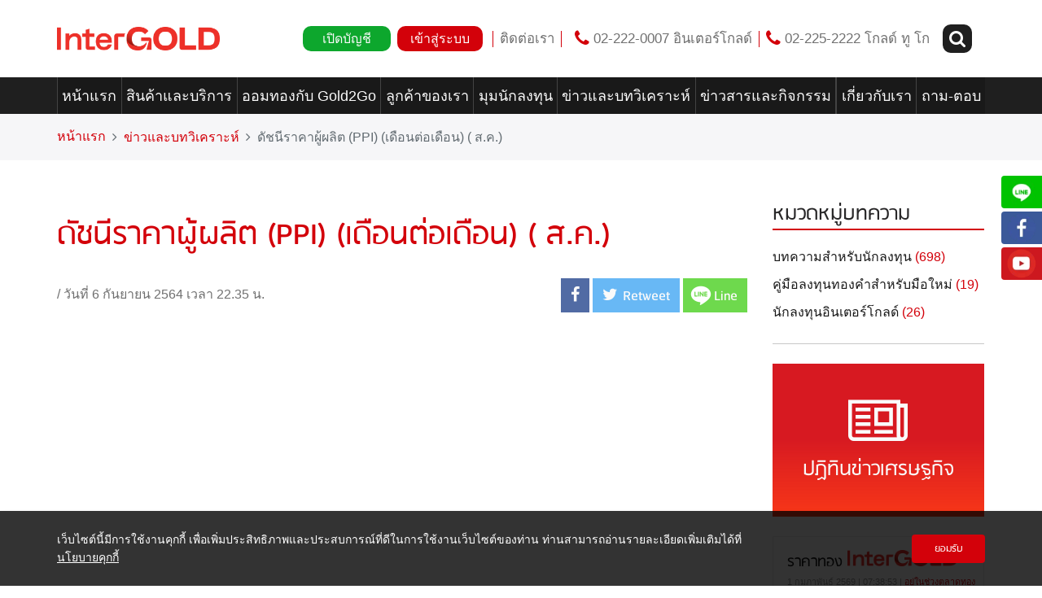

--- FILE ---
content_type: text/html; charset=UTF-8
request_url: https://www.intergold.co.th/event/%E0%B8%94%E0%B8%B1%E0%B8%8A%E0%B8%99%E0%B8%B5%E0%B8%A3%E0%B8%B2%E0%B8%84%E0%B8%B2%E0%B8%9C%E0%B8%B9%E0%B9%89%E0%B8%9C%E0%B8%A5%E0%B8%B4%E0%B8%95-ppi-%E0%B9%80%E0%B8%94%E0%B8%B7%E0%B8%AD%E0%B8%99-12/
body_size: 15342
content:
<!DOCTYPE html>
<html lang="th">

<head>
    <meta charset="UTF-8">
    <meta name="viewport" content="width=device-width, initial-scale=1, shrink-to-fit=no">
    <title>ดัชนีราคาผู้ผลิต (PPI) (เดือนต่อเดือน) ( ส.ค.) - InterGold</title>
    <meta name='robots' content='index, follow, max-image-preview:large, max-snippet:-1, max-video-preview:-1' />

	<!-- This site is optimized with the Yoast SEO plugin v16.8 - https://yoast.com/wordpress/plugins/seo/ -->
	<link rel="canonical" href="https://www.intergold.co.th/event/ดัชนีราคาผู้ผลิต-ppi-เดือน-12/" />
	<meta property="og:locale" content="th_TH" />
	<meta property="og:type" content="article" />
	<meta property="og:title" content="ดัชนีราคาผู้ผลิต (PPI) (เดือนต่อเดือน) ( ส.ค.) - InterGold" />
	<meta property="og:url" content="https://www.intergold.co.th/event/ดัชนีราคาผู้ผลิต-ppi-เดือน-12/" />
	<meta property="og:site_name" content="InterGold" />
	<meta name="twitter:card" content="summary" />
	<script type="application/ld+json" class="yoast-schema-graph">{"@context":"https://schema.org","@graph":[{"@type":"Organization","@id":"https://www.intergold.co.th/#organization","name":"InterGOLD","url":"https://www.intergold.co.th/","sameAs":[],"logo":{"@type":"ImageObject","@id":"https://www.intergold.co.th/#logo","inLanguage":"th","url":"https://www.intergold.co.th/wp-content/uploads/2024/07/logo-app-\u0e43\u0e2b\u0e21\u0e48-03.png","contentUrl":"https://www.intergold.co.th/wp-content/uploads/2024/07/logo-app-\u0e43\u0e2b\u0e21\u0e48-03.png","width":1200,"height":630,"caption":"InterGOLD"},"image":{"@id":"https://www.intergold.co.th/#logo"}},{"@type":"WebSite","@id":"https://www.intergold.co.th/#website","url":"https://www.intergold.co.th/","name":"InterGold","description":"\u0e25\u0e07\u0e17\u0e38\u0e19\u0e2d\u0e22\u0e48\u0e32\u0e07\u0e21\u0e31\u0e48\u0e19\u0e43\u0e08 \u0e01\u0e33\u0e44\u0e23\u0e44\u0e1b\u0e01\u0e31\u0e1a InterGold","publisher":{"@id":"https://www.intergold.co.th/#organization"},"potentialAction":[{"@type":"SearchAction","target":{"@type":"EntryPoint","urlTemplate":"https://www.intergold.co.th/?s={search_term_string}"},"query-input":"required name=search_term_string"}],"inLanguage":"th"},{"@type":"WebPage","@id":"https://www.intergold.co.th/event/%e0%b8%94%e0%b8%b1%e0%b8%8a%e0%b8%99%e0%b8%b5%e0%b8%a3%e0%b8%b2%e0%b8%84%e0%b8%b2%e0%b8%9c%e0%b8%b9%e0%b9%89%e0%b8%9c%e0%b8%a5%e0%b8%b4%e0%b8%95-ppi-%e0%b9%80%e0%b8%94%e0%b8%b7%e0%b8%ad%e0%b8%99-12/#webpage","url":"https://www.intergold.co.th/event/%e0%b8%94%e0%b8%b1%e0%b8%8a%e0%b8%99%e0%b8%b5%e0%b8%a3%e0%b8%b2%e0%b8%84%e0%b8%b2%e0%b8%9c%e0%b8%b9%e0%b9%89%e0%b8%9c%e0%b8%a5%e0%b8%b4%e0%b8%95-ppi-%e0%b9%80%e0%b8%94%e0%b8%b7%e0%b8%ad%e0%b8%99-12/","name":"\u0e14\u0e31\u0e0a\u0e19\u0e35\u0e23\u0e32\u0e04\u0e32\u0e1c\u0e39\u0e49\u0e1c\u0e25\u0e34\u0e15 (PPI) (\u0e40\u0e14\u0e37\u0e2d\u0e19\u0e15\u0e48\u0e2d\u0e40\u0e14\u0e37\u0e2d\u0e19) ( \u0e2a.\u0e04.) - InterGold","isPartOf":{"@id":"https://www.intergold.co.th/#website"},"datePublished":"2021-09-06T15:35:14+00:00","dateModified":"2021-09-06T15:35:14+00:00","breadcrumb":{"@id":"https://www.intergold.co.th/event/%e0%b8%94%e0%b8%b1%e0%b8%8a%e0%b8%99%e0%b8%b5%e0%b8%a3%e0%b8%b2%e0%b8%84%e0%b8%b2%e0%b8%9c%e0%b8%b9%e0%b9%89%e0%b8%9c%e0%b8%a5%e0%b8%b4%e0%b8%95-ppi-%e0%b9%80%e0%b8%94%e0%b8%b7%e0%b8%ad%e0%b8%99-12/#breadcrumb"},"inLanguage":"th","potentialAction":[{"@type":"ReadAction","target":["https://www.intergold.co.th/event/%e0%b8%94%e0%b8%b1%e0%b8%8a%e0%b8%99%e0%b8%b5%e0%b8%a3%e0%b8%b2%e0%b8%84%e0%b8%b2%e0%b8%9c%e0%b8%b9%e0%b9%89%e0%b8%9c%e0%b8%a5%e0%b8%b4%e0%b8%95-ppi-%e0%b9%80%e0%b8%94%e0%b8%b7%e0%b8%ad%e0%b8%99-12/"]}]},{"@type":"BreadcrumbList","@id":"https://www.intergold.co.th/event/%e0%b8%94%e0%b8%b1%e0%b8%8a%e0%b8%99%e0%b8%b5%e0%b8%a3%e0%b8%b2%e0%b8%84%e0%b8%b2%e0%b8%9c%e0%b8%b9%e0%b9%89%e0%b8%9c%e0%b8%a5%e0%b8%b4%e0%b8%95-ppi-%e0%b9%80%e0%b8%94%e0%b8%b7%e0%b8%ad%e0%b8%99-12/#breadcrumb","itemListElement":[{"@type":"ListItem","position":1,"name":"Home","item":"https://www.intergold.co.th/"},{"@type":"ListItem","position":2,"name":"\u0e1b\u0e0f\u0e34\u0e17\u0e34\u0e19\u0e02\u0e48\u0e32\u0e27\u0e2a\u0e32\u0e23","item":"https://www.intergold.co.th/event/"},{"@type":"ListItem","position":3,"name":"\u0e14\u0e31\u0e0a\u0e19\u0e35\u0e23\u0e32\u0e04\u0e32\u0e1c\u0e39\u0e49\u0e1c\u0e25\u0e34\u0e15 (PPI) (\u0e40\u0e14\u0e37\u0e2d\u0e19\u0e15\u0e48\u0e2d\u0e40\u0e14\u0e37\u0e2d\u0e19) ( \u0e2a.\u0e04.)"}]}]}</script>
	<!-- / Yoast SEO plugin. -->


<link rel='dns-prefetch' href='//s.w.org' />
<link rel="alternate" type="application/rss+xml" title="InterGold &raquo; ฟีด" href="https://www.intergold.co.th/feed/" />
<link rel="alternate" type="application/rss+xml" title="InterGold &raquo; ฟีดความเห็น" href="https://www.intergold.co.th/comments/feed/" />
		<script type="text/javascript">
			window._wpemojiSettings = {"baseUrl":"https:\/\/s.w.org\/images\/core\/emoji\/13.1.0\/72x72\/","ext":".png","svgUrl":"https:\/\/s.w.org\/images\/core\/emoji\/13.1.0\/svg\/","svgExt":".svg","source":{"concatemoji":"https:\/\/www.intergold.co.th\/wp-includes\/js\/wp-emoji-release.min.js?ver=5.8.12"}};
			!function(e,a,t){var n,r,o,i=a.createElement("canvas"),p=i.getContext&&i.getContext("2d");function s(e,t){var a=String.fromCharCode;p.clearRect(0,0,i.width,i.height),p.fillText(a.apply(this,e),0,0);e=i.toDataURL();return p.clearRect(0,0,i.width,i.height),p.fillText(a.apply(this,t),0,0),e===i.toDataURL()}function c(e){var t=a.createElement("script");t.src=e,t.defer=t.type="text/javascript",a.getElementsByTagName("head")[0].appendChild(t)}for(o=Array("flag","emoji"),t.supports={everything:!0,everythingExceptFlag:!0},r=0;r<o.length;r++)t.supports[o[r]]=function(e){if(!p||!p.fillText)return!1;switch(p.textBaseline="top",p.font="600 32px Arial",e){case"flag":return s([127987,65039,8205,9895,65039],[127987,65039,8203,9895,65039])?!1:!s([55356,56826,55356,56819],[55356,56826,8203,55356,56819])&&!s([55356,57332,56128,56423,56128,56418,56128,56421,56128,56430,56128,56423,56128,56447],[55356,57332,8203,56128,56423,8203,56128,56418,8203,56128,56421,8203,56128,56430,8203,56128,56423,8203,56128,56447]);case"emoji":return!s([10084,65039,8205,55357,56613],[10084,65039,8203,55357,56613])}return!1}(o[r]),t.supports.everything=t.supports.everything&&t.supports[o[r]],"flag"!==o[r]&&(t.supports.everythingExceptFlag=t.supports.everythingExceptFlag&&t.supports[o[r]]);t.supports.everythingExceptFlag=t.supports.everythingExceptFlag&&!t.supports.flag,t.DOMReady=!1,t.readyCallback=function(){t.DOMReady=!0},t.supports.everything||(n=function(){t.readyCallback()},a.addEventListener?(a.addEventListener("DOMContentLoaded",n,!1),e.addEventListener("load",n,!1)):(e.attachEvent("onload",n),a.attachEvent("onreadystatechange",function(){"complete"===a.readyState&&t.readyCallback()})),(n=t.source||{}).concatemoji?c(n.concatemoji):n.wpemoji&&n.twemoji&&(c(n.twemoji),c(n.wpemoji)))}(window,document,window._wpemojiSettings);
		</script>
		<style type="text/css">
img.wp-smiley,
img.emoji {
	display: inline !important;
	border: none !important;
	box-shadow: none !important;
	height: 1em !important;
	width: 1em !important;
	margin: 0 .07em !important;
	vertical-align: -0.1em !important;
	background: none !important;
	padding: 0 !important;
}
</style>
	<link rel='stylesheet' id='wp-block-library-css'  href='https://www.intergold.co.th/wp-includes/css/dist/block-library/style.min.css?ver=5.8.12' type='text/css' media='all' />
<link rel='stylesheet' id='contact-form-7-css'  href='https://www.intergold.co.th/wp-content/plugins/contact-form-7/includes/css/styles.css?ver=5.4.2' type='text/css' media='all' />
<style id='contact-form-7-inline-css' type='text/css'>
.wpcf7 .wpcf7-recaptcha iframe {margin-bottom: 0;}.wpcf7 .wpcf7-recaptcha[data-align="center"] > div {margin: 0 auto;}.wpcf7 .wpcf7-recaptcha[data-align="right"] > div {margin: 0 0 0 auto;}
</style>
<link rel='stylesheet' id='bootstrap-css-css'  href='https://www.intergold.co.th/wp-content/themes/intergold_v2/assets/plugins/bootstrap/v4/dist/css/bootstrap.min.css?ver=4.0.6' type='text/css' media='all' />
<link rel='stylesheet' id='font-awesome-css-css'  href='https://www.intergold.co.th/wp-content/themes/intergold_v2/assets/plugins/font-awesome/css/font-awesome.min.css?ver=4.7' type='text/css' media='all' />
<link rel='stylesheet' id='owl-carousel-css'  href='https://www.intergold.co.th/wp-content/themes/intergold_v2/assets/plugins/owlcarousel/dist/assets/owl.carousel.min.css?ver=2.0' type='text/css' media='all' />
<link rel='stylesheet' id='owl-carousel-theme-css'  href='https://www.intergold.co.th/wp-content/themes/intergold_v2/assets/plugins/owlcarousel/dist/assets/owl.theme.default.min.css?ver=2.0' type='text/css' media='all' />
<link rel='stylesheet' id='full-calendar-css'  href='https://www.intergold.co.th/wp-content/themes/intergold_v2/assets/plugins/full-calendar/fullcalendar.min.css?ver=3.4' type='text/css' media='all' />
<link rel='stylesheet' id='select2-css-css'  href='https://www.intergold.co.th/wp-content/themes/intergold_v2/assets/plugins/select2/dist/css/select2.min.css?ver=4.0.6' type='text/css' media='all' />
<link rel='stylesheet' id='main-css-css'  href='https://www.intergold.co.th/wp-content/themes/intergold_v2/assets/css/style.css?ver=8.6' type='text/css' media='all' />
<link rel='stylesheet' id='bootstrap-datepicker-css-css'  href='https://www.intergold.co.th/wp-content/themes/intergold_v2/assets/plugins/bootstrap-datepicker/css/bootstrap-datepicker.css?ver=5.8.12' type='text/css' media='all' />
<link rel='stylesheet' id='bootstrap-daterange-css-css'  href='https://cdn.jsdelivr.net/npm/daterangepicker/daterangepicker.css?ver=5.8.12' type='text/css' media='all' />
<link rel='stylesheet' id='theme-style-css'  href='https://www.intergold.co.th/wp-content/themes/intergold_v2/style.css?ver=1.8' type='text/css' media='all' />
<link rel='stylesheet' id='cf7cf-style-css'  href='https://www.intergold.co.th/wp-content/plugins/cf7-conditional-fields/style.css?ver=2.0.4' type='text/css' media='all' />
<script type='text/javascript' src='https://www.intergold.co.th/wp-content/themes/intergold_v2/assets/plugins/jquery/v3/jquery-3.2.1.min.js?ver=3.1.1' id='jquery-js'></script>
<script type='text/javascript' src='https://www.intergold.co.th/wp-content/themes/intergold_v2/assets/plugins/tether/dist/js/tether.min.js' id='tether-js-js'></script>
<script type='text/javascript' src='https://www.intergold.co.th/wp-content/themes/intergold_v2/assets/plugins/scrollreveal/dist/scrollreveal.min.js' id='scrollreveal-js-js'></script>
<script type='text/javascript' src='https://www.intergold.co.th/wp-content/themes/intergold_v2/assets/plugins/parallax.js/parallax.min.js' id='parallax-js-js'></script>
<script type='text/javascript' src='https://www.intergold.co.th/wp-content/themes/intergold_v2/assets/plugins/bootstrap/v4/dist/js/bootstrap.min.js?ver=4.0.6' id='bootstrap-js-js'></script>
<script type='text/javascript' src='https://www.intergold.co.th/wp-content/themes/intergold_v2/assets/plugins/owlcarousel/dist/owl.carousel.min.js' id='owl-carousel-js-js'></script>
<script type='text/javascript' src='https://www.intergold.co.th/wp-content/themes/intergold_v2/assets/plugins/masonry/masonry.pkgd.min.js' id='masonry-js-js'></script>
<script type='text/javascript' src='https://www.intergold.co.th/wp-content/themes/intergold_v2/assets/plugins/moment/moment.min.js' id='moment-js-js'></script>
<script type='text/javascript' src='https://www.intergold.co.th/wp-content/themes/intergold_v2/assets/plugins/full-calendar/fullcalendar.min.js?ver=3.4' id='full-calendar-js'></script>
<script type='text/javascript' src='https://www.intergold.co.th/wp-content/themes/intergold_v2/assets/plugins/full-calendar/locale-all.js?ver=3.4' id='full-calendar-locale-js'></script>
<script type='text/javascript' src='https://www.intergold.co.th/wp-content/themes/intergold_v2/assets/plugins/numeral/min/numeral.min.js' id='numeral-js-js'></script>
<script type='text/javascript' src='https://www.intergold.co.th/wp-content/themes/intergold_v2/assets/plugins/select2/dist/js/select2.min.js?ver=4.0.6' id='select2-js-js'></script>
<script type='text/javascript' src='https://cdn.jsdelivr.net/npm/daterangepicker/daterangepicker.min.js' id='bootstrap-daterange-js-js'></script>
<script type='text/javascript' src='https://cdn.socket.io/4.7.5/socket.io.min.js?ver=4.7.5' id='socket-cdn-js'></script>
<script type='text/javascript' src='https://www.intergold.co.th/wp-content/themes/intergold_v2/assets/js/socket.js?ver=4.4' id='socket-js-js'></script>
<link rel="https://api.w.org/" href="https://www.intergold.co.th/wp-json/" /><link rel="alternate" type="application/json" href="https://www.intergold.co.th/wp-json/wp/v2/event/32533" /><link rel="EditURI" type="application/rsd+xml" title="RSD" href="https://www.intergold.co.th/xmlrpc.php?rsd" />
<link rel="wlwmanifest" type="application/wlwmanifest+xml" href="https://www.intergold.co.th/wp-includes/wlwmanifest.xml" /> 
<meta name="generator" content="WordPress 5.8.12" />
<link rel='shortlink' href='https://www.intergold.co.th/?p=32533' />
<link rel="alternate" type="application/json+oembed" href="https://www.intergold.co.th/wp-json/oembed/1.0/embed?url=https%3A%2F%2Fwww.intergold.co.th%2Fevent%2F%25e0%25b8%2594%25e0%25b8%25b1%25e0%25b8%258a%25e0%25b8%2599%25e0%25b8%25b5%25e0%25b8%25a3%25e0%25b8%25b2%25e0%25b8%2584%25e0%25b8%25b2%25e0%25b8%259c%25e0%25b8%25b9%25e0%25b9%2589%25e0%25b8%259c%25e0%25b8%25a5%25e0%25b8%25b4%25e0%25b8%2595-ppi-%25e0%25b9%2580%25e0%25b8%2594%25e0%25b8%25b7%25e0%25b8%25ad%25e0%25b8%2599-12%2F" />
<link rel="alternate" type="text/xml+oembed" href="https://www.intergold.co.th/wp-json/oembed/1.0/embed?url=https%3A%2F%2Fwww.intergold.co.th%2Fevent%2F%25e0%25b8%2594%25e0%25b8%25b1%25e0%25b8%258a%25e0%25b8%2599%25e0%25b8%25b5%25e0%25b8%25a3%25e0%25b8%25b2%25e0%25b8%2584%25e0%25b8%25b2%25e0%25b8%259c%25e0%25b8%25b9%25e0%25b9%2589%25e0%25b8%259c%25e0%25b8%25a5%25e0%25b8%25b4%25e0%25b8%2595-ppi-%25e0%25b9%2580%25e0%25b8%2594%25e0%25b8%25b7%25e0%25b8%25ad%25e0%25b8%2599-12%2F&#038;format=xml" />

<!-- Facebook Pixel Code -->
<script type='text/javascript'>
!function(f,b,e,v,n,t,s){if(f.fbq)return;n=f.fbq=function(){n.callMethod?
n.callMethod.apply(n,arguments):n.queue.push(arguments)};if(!f._fbq)f._fbq=n;
n.push=n;n.loaded=!0;n.version='2.0';n.queue=[];t=b.createElement(e);t.async=!0;
t.src=v;s=b.getElementsByTagName(e)[0];s.parentNode.insertBefore(t,s)}(window,
document,'script','https://connect.facebook.net/en_US/fbevents.js');
</script>
<!-- End Facebook Pixel Code -->
<script type='text/javascript'>
  fbq('init', '178694839323326', {}, {
    "agent": "wordpress-5.8.12-3.0.5"
});
</script><script type='text/javascript'>
  fbq('track', 'PageView', []);
</script>
<!-- Facebook Pixel Code -->
<noscript>
<img height="1" width="1" style="display:none" alt="fbpx"
src="https://www.facebook.com/tr?id=178694839323326&ev=PageView&noscript=1" />
</noscript>
<!-- End Facebook Pixel Code -->
<link rel="icon" href="https://www.intergold.co.th/wp-content/uploads/2025/11/cropped-New-Project-32x32.png" sizes="32x32" />
<link rel="icon" href="https://www.intergold.co.th/wp-content/uploads/2025/11/cropped-New-Project-192x192.png" sizes="192x192" />
<link rel="apple-touch-icon" href="https://www.intergold.co.th/wp-content/uploads/2025/11/cropped-New-Project-180x180.png" />
<meta name="msapplication-TileImage" content="https://www.intergold.co.th/wp-content/uploads/2025/11/cropped-New-Project-270x270.png" />



        
    <script type="text/plain" data-cookiecategory="analytics">
        (function(w, d, s, l, i) {
            w[l] = w[l] || [];
            w[l].push({
                'gtm.start': new Date().getTime(),
                event: 'gtm.js'
            });
            var f = d.getElementsByTagName(s)[0],
                j = d.createElement(s),
                dl = l != 'dataLayer' ? '&l=' + l : '';
            j.async = true;
            j.src =
                'https://www.googletagmanager.com/gtm.js?id=' + i + dl;
            f.parentNode.insertBefore(j, f);
        })(window, document, 'script', 'dataLayer', 'GTM-KBP6G9M');
    </script>

   
    <!-- End Google Tag Manager -->

    <!-- Facebook Pixel Code -->
    <script type="text/plain" data-cookiecategory="analytics">
        ! function(f, b, e, v, n, t, s) {
            if (f.fbq) return;
            n = f.fbq = function() {
                n.callMethod ?
                    n.callMethod.apply(n, arguments) : n.queue.push(arguments)
            };
            if (!f._fbq) f._fbq = n;
            n.push = n;
            n.loaded = !0;
            n.version = '2.0';
            n.queue = [];
            t = b.createElement(e);
            t.async = !0;
            t.src = v;
            s = b.getElementsByTagName(e)[0];
            s.parentNode.insertBefore(t, s)
        }(window, document, 'script',
            'https://connect.facebook.net/en_US/fbevents.js');
        fbq('init', '1376169249130684');
        fbq('track', 'PageView');
    </script>
    <noscript><img height="1" width="1" style="display:none" src="https://www.facebook.com/tr?id=1376169249130684&ev=PageView&noscript=1" /></noscript>
    <!-- End Facebook Pixel Code -->

    <!-- Google Tag Manager -->

 

    <!-- End Google Tag Manager -->

    <script type="text/plain" data-cookiecategory="analytics">
        (function(g, d, o) {
            g._ltq = g._ltq || [];
            g._lt = g._lt || function() {
                g._ltq.push(arguments)
            };
            var h = location.protocol === 'https:' ? 'https://d.line-scdn.net' : 'http://d.line-cdn.net';
            var s = d.createElement('script');
            s.async = 1;
            s.src = o || h + '/n/line_tag/public/release/v1/lt.js';
            var t = d.getElementsByTagName('script')[0];
            t.parentNode.insertBefore(s, t);
        })(window, document);
        _lt('init', {
            customerType: 'account',
            tagId: '5a5bc0c7-9c35-48db-88a6-3b13c91c77ab'
        });
        _lt('send', 'pv', ['5a5bc0c7-9c35-48db-88a6-3b13c91c77ab']);
    </script>
    <noscript>
        <img height="1" width="1" style="display:none" src="https://tr.line.me/tag.gif?c_t=lap&t_id=5a5bc0c7-9c35-48db-88a6-3b13c91c77ab&e=pv&noscript=1" />
    </noscript>
    <script> var chatconewidget = { init: '2ea5e1bb7d604fb' }; </script> <script src='https://widget-itg.chatcone.com/js/widget.bundle.js' defer></script>

    <script type="text/javascript">
    (function(c,l,a,r,i,t,y){
        c[a]=c[a]||function(){(c[a].q=c[a].q||[]).push(arguments)};
        t=l.createElement(r);t.async=1;t.src="https://www.clarity.ms/tag/"+i;
        y=l.getElementsByTagName(r)[0];y.parentNode.insertBefore(t,y);
    })(window, document, "clarity", "script", "nqp8v18sb2");
</script>

<!-- Google tag (gtag.js) --> <script async src="https://www.googletagmanager.com/gtag/js?id=G-79Z2VK2JP0"></script> <script> window.dataLayer = window.dataLayer || []; function gtag(){dataLayer.push(arguments);} gtag('js', new Date()); gtag('config', 'G-79Z2VK2JP0'); </script>
 
</head>


<body class="event-template-default single single-event postid-32533">
    <!-- Google Tag Manager (noscript) -->
    <noscript><iframe src="https://www.googletagmanager.com/ns.html?id=GTM-KBP6G9M" height="0" width="0" style="display:none;visibility:hidden"></iframe></noscript>
    <!-- End Google Tag Manager (noscript) -->

    <!-- Google Tag Manager (noscript) -->

    <noscript><iframe src="https://www.googletagmanager.com/ns.html?id=GTM-5L5MGP2" height="0" width="0" style="display:none;visibility:hidden"></iframe></noscript>

    <!-- End Google Tag Manager (noscript) -->

    <nav class="navbar navbar-toggleable-md navbar-light p-0 nav-config thm-font-1">
        <div class="container mx-0 p-0 mx-sm-auto h-100">
            <div class="navbar-toggler navbar-toggler-right nav-tg-config h-100 w-100 off-pointer">
                <div class="d-flex flex-row justify-content-between h-100 w-100 off-pointer">
                    <a class="nav-slide thm-light on-pointer d-flex align-self-center" data-toggle="collapse" data-target="#navbarSupportedContent2" aria-controls="navbarSupportedContent2" aria-expanded="false" aria-label="Toggle navigation">
                        <!-- <i class="fa fa-bars fa-lg" aria-hidden="true"></i> -->
                        <div class="two">
                            <div class="hamburger" id="hamburger-1">
                                <span class="line"></span>
                                <span class="line"></span>
                                <span class="line"></span>
                            </div>
                        </div>
                    </a>
                    <a href="https://online.intergold.co.th/" class="mr-3 align-self-center link-on-hold thm-dark on-pointer" target="_blank">
                        <div id="top_login_btn" class="d-flex flex-column justify-content-center align-items-center">
                            <span><img src="https://www.intergold.co.th/wp-content/themes/intergold_v2/assets/icon/login icon small.png" alt=""></span>
                            <span>เข้าสู่ระบบ</span>
                        </div>
                    </a>
                </div>
            </div>
            <div class="d-flex justify-content-center justify-content-lg-start align-items-center h-100"><a class="navbar-brand nav-brand-config ml-lg-3 ml-xl-0" href="https://www.intergold.co.th"><img src="https://www.intergold.co.th/wp-content/uploads/2025/11/logo-InterGOLD300.png" alt=""></a></div>

            <div class="collapse navbar-collapse" id="navbarSupportedContent">
                <div class="mr-auto">

                </div>
                <div class="d-flex flex-row justify-content-between d-flex align-items-center mr-lg-3">
                    <div class="d-flex align-items-center px-2 tog">
                        <div class="dropdown dropdown-submenu">
                            <a href="https://itg-ekyc.intergold.co.th/register" class="dropdown-toggle btn btn-success bg-light-green bt-config bt-account thm-light mx-1 px-4" role="button" id="dropdownMenuLink" data-toggle="dropdown" aria-haspopup="true" aria-expanded="false">เปิดบัญชี</a>

                            <div class="dropdown-menu" aria-labelledby="dropdownMenuLink">
                                <a class="dropdown-item" href="https://itg-ekyc.intergold.co.th/register">เปิดบัญชี InterGOLD (ซื้อ-ขาย ทองคำแท่ง)</a>
                                <a class="dropdown-item" href="https://gold2go.intergold.co.th/auth/register">เปิดบัญชี Gold2Go (ซื้อ-ขาย ทองคำแท่ง แบบไม่ต้องวางหลักประกัน)</a>
                                <a class="dropdown-item" href="https://gold2go.intergold.co.th/auth/register">เปิดบัญชี Gold2Go (ออมทอง)</a>
                                <a class="dropdown-item" href="https://demo.intergold.co.th/RegisterDemo/Index">เปิดบัญชี ทดลองเทรดทองออนไลน์ (Demo)</a>
                                
                            </div>
                        </div>
                        <div class="dropdown dropdown-submenu">
                            <a href="https://online.intergold.co.th/" class="dropdown-toggle btn btn-secondary bt-config bt-login mx-1 px-3" role="button" id="dropdownMenuLink" data-toggle="dropdown" aria-haspopup="true" aria-expanded="false">เข้าสู่ระบบ</a>

                            <div class="dropdown-menu" aria-labelledby="dropdownMenuLink">
                                <a class="dropdown-item" href="https://online.intergold.co.th/Login ">เข้าสู่ระบบ InterGOLD Gold Trade</a>
                            
                                <a class="dropdown-item" href="https://gold2go.intergold.co.th/auth/login">เข้าสู่ระบบ GOLD2go</a>
                            </div>
                        </div>
                     
                    </div>
                   
                    <div class=" splt-line tog"></div>
                    <div class="px-2 align-self-center tog">
                        <a href="https://www.intergold.co.th/contact-us/" class="contact-nav my-3"> ติดต่อเรา </a>
                    </div>
                    <div class=" splt-line tog"></div>
                                        <div class="px-3 tog d-flex align-items-center">
                        <a class="my-2 align-self-center contact-nav " href="tel:022220007"><i class="fa fa-phone fa-lg thm-hard-color" aria-hidden="true"></i> 02-222-0007 อินเตอร์โกลด์</a>
                        <div class=" splt-line tog mx-2"></div>
                         <a class=" my-2 align-self-center contact-nav" href="tel:022252222"><i class="fa fa-phone fa-lg thm-hard-color" aria-hidden="true"></i> 02-225-2222  โกลด์ ทู โก</a>
                    </div>
                    <div class="search-nav">
                        <form role="search" method="get" id="search-block" class="form-inline" action="https://www.intergold.co.th/">
                            <input type="search" class="search inline_box form-control" placeholder="ค้นหา" value="" name="s" />
                        </form>
                    </div>
                    <div>
                        <button class="btn btn-danger bt-config bt-search"><i class="fa fa-search fa-lg" aria-hidden="true"></i>
                        </button>
                    </div>
                </div>
            </div>
        </div>
    </nav>

    <nav id="navbar-ams" class="navbar navbar-toggleable-md navbar-inverse bg-inverse p-0 thm-font-1">
        <div class="content-width thm-light mx-lg-auto px-lg-0">
            <div id="navbarSupportedContent2" class="collapse navbar-collapse"><ul id="menu-menu-bar" class="menubar"><li class="on-sticky no-border pr-auto"><a class="logo" href="https://www.intergold.co.th" role="button"><img src="https://www.intergold.co.th/wp-content/uploads/2025/11/logo-InterGOLD300.png"/></a></li><li id="menu-item-51" class="menu-item menu-item-type-post_type menu-item-object-page menu-item-home menu-item-51"><a href="https://www.intergold.co.th/">หน้าแรก</a><span class="drop-list"><i class="fa fa-angle-down fa-lg" aria-hidden="true"></i></span></li>
<li id="menu-item-446" class="menu-item menu-item-type-post_type_archive menu-item-object-products_services menu-item-has-children menu-item-446"><a href="https://www.intergold.co.th/products_services/">สินค้าและบริการ</a><span class="drop-list"><i class="fa fa-angle-down fa-lg" aria-hidden="true"></i></span>
<ul class="sub-menu">
	<li id="menu-item-454" class="menu-item menu-item-type-post_type menu-item-object-products_services menu-item-454"><a href="https://www.intergold.co.th/products_services/trading-online/">เทรดทองออนไลน์ InterGOLD Online</a><span class="drop-list"><i class="fa fa-angle-down fa-lg" aria-hidden="true"></i></span></li>
	<li id="menu-item-66030" class="menu-item menu-item-type-post_type menu-item-object-page menu-item-66030"><a href="https://www.intergold.co.th/gold2go/">Gold2Go</a><span class="drop-list"><i class="fa fa-angle-down fa-lg" aria-hidden="true"></i></span></li>
	<li id="menu-item-450" class="menu-item menu-item-type-post_type menu-item-object-products_services menu-item-450"><a href="https://www.intergold.co.th/products_services/gold-bullion-96/">ทองคำแท่ง 96.5%</a><span class="drop-list"><i class="fa fa-angle-down fa-lg" aria-hidden="true"></i></span></li>
	<li id="menu-item-449" class="menu-item menu-item-type-post_type menu-item-object-products_services menu-item-449"><a href="https://www.intergold.co.th/products_services/gold-bullion-99/">ทองคำแท่ง 99.99%</a><span class="drop-list"><i class="fa fa-angle-down fa-lg" aria-hidden="true"></i></span></li>
	<li id="menu-item-12302" class="menu-item menu-item-type-post_type menu-item-object-products_services menu-item-12302"><a href="https://www.intergold.co.th/products_services/gold-special-occasion/">ทองคำแท่งเพื่อเป็นของขวัญ</a><span class="drop-list"><i class="fa fa-angle-down fa-lg" aria-hidden="true"></i></span></li>
	<li id="menu-item-448" class="menu-item menu-item-type-post_type menu-item-object-products_services menu-item-448"><a href="https://www.intergold.co.th/products_services/gold-order/">งานสั่งทำ</a><span class="drop-list"><i class="fa fa-angle-down fa-lg" aria-hidden="true"></i></span></li>
	<li id="menu-item-47953" class="menu-item menu-item-type-post_type menu-item-object-page menu-item-47953"><a href="https://www.intergold.co.th/mobile-application/">InterGOLD Application</a><span class="drop-list"><i class="fa fa-angle-down fa-lg" aria-hidden="true"></i></span></li>
</ul>
</li>
<li id="menu-item-48676" class="menu-item menu-item-type-post_type menu-item-object-page menu-item-48676"><a href="https://www.intergold.co.th/gold2go/">ออมทองกับ Gold2Go</a><span class="drop-list"><i class="fa fa-angle-down fa-lg" aria-hidden="true"></i></span></li>
<li id="menu-item-2162" class="menu-item menu-item-type-post_type_archive menu-item-object-customer_groups menu-item-has-children menu-item-2162"><a href="https://www.intergold.co.th/customer_groups/">ลูกค้าของเรา</a><span class="drop-list"><i class="fa fa-angle-down fa-lg" aria-hidden="true"></i></span>
<ul class="sub-menu">
	<li id="menu-item-410" class="menu-item menu-item-type-post_type menu-item-object-customer_groups menu-item-410"><a href="https://www.intergold.co.th/customer_groups/personal/">ลูกค้าบุคคล</a><span class="drop-list"><i class="fa fa-angle-down fa-lg" aria-hidden="true"></i></span></li>
	<li id="menu-item-409" class="menu-item menu-item-type-post_type menu-item-object-customer_groups menu-item-409"><a href="https://www.intergold.co.th/customer_groups/gold-shop/">ลูกค้าร้านทอง</a><span class="drop-list"><i class="fa fa-angle-down fa-lg" aria-hidden="true"></i></span></li>
	<li id="menu-item-407" class="menu-item menu-item-type-post_type menu-item-object-customer_groups menu-item-407"><a href="https://www.intergold.co.th/customer_groups/enterprise/">บริษัทแจกทอง</a><span class="drop-list"><i class="fa fa-angle-down fa-lg" aria-hidden="true"></i></span></li>
	<li id="menu-item-408" class="menu-item menu-item-type-post_type menu-item-object-customer_groups menu-item-408"><a href="https://www.intergold.co.th/customer_groups/jewellery/">โรงงานจิวเวลรี่</a><span class="drop-list"><i class="fa fa-angle-down fa-lg" aria-hidden="true"></i></span></li>
</ul>
</li>
<li id="menu-item-1893" class="menu-item menu-item-type-post_type_archive menu-item-object-investor_core menu-item-has-children menu-item-1893"><a href="https://www.intergold.co.th/investor_core/">มุมนักลงทุน</a><span class="drop-list"><i class="fa fa-angle-down fa-lg" aria-hidden="true"></i></span>
<ul class="sub-menu">
	<li id="menu-item-44083" class="menu-item menu-item-type-taxonomy menu-item-object-category menu-item-44083"><a href="https://www.intergold.co.th/investor_core/investor-articles/">บทความสำหรับนักลงทุน</a><span class="drop-list"><i class="fa fa-angle-down fa-lg" aria-hidden="true"></i></span></li>
	<li id="menu-item-5025" class="menu-item menu-item-type-taxonomy menu-item-object-category menu-item-5025"><a href="https://www.intergold.co.th/investor_core/beginner/">คู่มือลงทุนทองคำสำหรับมือใหม่</a><span class="drop-list"><i class="fa fa-angle-down fa-lg" aria-hidden="true"></i></span></li>
	<li id="menu-item-44089" class="menu-item menu-item-type-post_type_archive menu-item-object-testimonial menu-item-44089"><a href="https://www.intergold.co.th/testimonial/">นักลงทุนอินเตอร์โกลด์</a><span class="drop-list"><i class="fa fa-angle-down fa-lg" aria-hidden="true"></i></span></li>
</ul>
</li>
<li id="menu-item-241" class="menu-item menu-item-type-post_type menu-item-object-page menu-item-has-children menu-item-241"><a href="https://www.intergold.co.th/news-articles/">ข่าวและบทวิเคราะห์</a><span class="drop-list"><i class="fa fa-angle-down fa-lg" aria-hidden="true"></i></span>
<ul class="sub-menu">
	<li id="menu-item-1900" class="menu-item menu-item-type-taxonomy menu-item-object-category menu-item-1900"><a href="https://www.intergold.co.th/news_analysis/analysis/">บทวิเคราะห์ราคาทองคำ</a><span class="drop-list"><i class="fa fa-angle-down fa-lg" aria-hidden="true"></i></span></li>
	<li id="menu-item-44085" class="menu-item menu-item-type-taxonomy menu-item-object-category menu-item-44085"><a href="https://www.intergold.co.th/news_analysis/vdo_content/">วิดีโอวิเคราะห์ทองคำ</a><span class="drop-list"><i class="fa fa-angle-down fa-lg" aria-hidden="true"></i></span></li>
</ul>
</li>
<li id="menu-item-44086" class="menu-item menu-item-type-taxonomy menu-item-object-category menu-item-has-children menu-item-44086"><a href="https://www.intergold.co.th/news-and-activities/">ข่าวสารและกิจกรรม</a><span class="drop-list"><i class="fa fa-angle-down fa-lg" aria-hidden="true"></i></span>
<ul class="sub-menu">
	<li id="menu-item-44088" class="menu-item menu-item-type-taxonomy menu-item-object-category menu-item-44088"><a href="https://www.intergold.co.th/news-and-activities/pr_activities/">กิจกรรมประชาสัมพันธ์</a><span class="drop-list"><i class="fa fa-angle-down fa-lg" aria-hidden="true"></i></span></li>
	<li id="menu-item-44087" class="menu-item menu-item-type-taxonomy menu-item-object-category menu-item-44087"><a href="https://www.intergold.co.th/news-and-activities/gold_investment_seminar/">สัมมนาลงทุนทองกับ InterGOLD</a><span class="drop-list"><i class="fa fa-angle-down fa-lg" aria-hidden="true"></i></span></li>
</ul>
</li>
<li id="menu-item-2816" class="menu-item menu-item-type-post_type menu-item-object-page menu-item-has-children menu-item-2816"><a href="https://www.intergold.co.th/about-us/">เกี่ยวกับเรา</a><span class="drop-list"><i class="fa fa-angle-down fa-lg" aria-hidden="true"></i></span>
<ul class="sub-menu">
	<li id="menu-item-1381" class="menu-item menu-item-type-post_type menu-item-object-page menu-item-1381"><a href="https://www.intergold.co.th/about-intergold/">ประวัติความเป็นมา</a><span class="drop-list"><i class="fa fa-angle-down fa-lg" aria-hidden="true"></i></span></li>
	<li id="menu-item-352" class="menu-item menu-item-type-post_type menu-item-object-page menu-item-352"><a href="https://www.intergold.co.th/why-intergold/">ทำไมต้อง InterGOLD</a><span class="drop-list"><i class="fa fa-angle-down fa-lg" aria-hidden="true"></i></span></li>
	<li id="menu-item-44006" class="menu-item menu-item-type-post_type menu-item-object-page menu-item-44006"><a href="https://www.intergold.co.th/healthy-investment/">Healthy Investment</a><span class="drop-list"><i class="fa fa-angle-down fa-lg" aria-hidden="true"></i></span></li>
	<li id="menu-item-238" class="menu-item menu-item-type-post_type menu-item-object-page menu-item-238"><a href="https://www.intergold.co.th/conglomerate/">บริษัทในเครือ</a><span class="drop-list"><i class="fa fa-angle-down fa-lg" aria-hidden="true"></i></span></li>
	<li id="menu-item-3815" class="menu-item menu-item-type-post_type menu-item-object-page menu-item-3815"><a href="https://www.intergold.co.th/contact-us/">ติดต่อเรา</a><span class="drop-list"><i class="fa fa-angle-down fa-lg" aria-hidden="true"></i></span></li>
	<li id="menu-item-66031" class="menu-item menu-item-type-post_type menu-item-object-page menu-item-66031"><a href="https://www.intergold.co.th/join-us/">ร่วมงานกับเรา</a><span class="drop-list"><i class="fa fa-angle-down fa-lg" aria-hidden="true"></i></span></li>
</ul>
</li>
<li id="menu-item-424" class="menu-item menu-item-type-post_type menu-item-object-page menu-item-424"><a href="https://www.intergold.co.th/faq/">ถาม-ตอบ</a><span class="drop-list"><i class="fa fa-angle-down fa-lg" aria-hidden="true"></i></span></li>
<li id="menu-item-2846" class="menu-item menu-item-type-post_type menu-item-object-page menu-item-2846"><a href="https://www.intergold.co.th/join-us/">ร่วมงานกับเรา</a><span class="drop-list"><i class="fa fa-angle-down fa-lg" aria-hidden="true"></i></span></li>
<li id="menu-item-2847" class="menu-item menu-item-type-post_type menu-item-object-page menu-item-2847"><a href="https://www.intergold.co.th/contact-us/">ติดต่อเรา</a><span class="drop-list"><i class="fa fa-angle-down fa-lg" aria-hidden="true"></i></span></li>
<li class="on-sticky"><a href="https://itg-ekyc.intergold.co.th/register/" class="btn btn-success bt-green ml-2" role="button">
    เปิดบัญชีใหม่</a>
    <ul class="sub-menu">
    <li class="menu-item "><a href="https://itg-ekyc.intergold.co.th/register/">เปิดบัญชี InterGOLD (ซื้อ-ขาย ทองคำแท่ง)</a></li>
    <li class="menu-item "><a href="https://gold2go.intergold.co.th/auth/register">เปิดบัญชี Gold2Go (ซื้อ-ขาย ทองคำแท่ง แบบไม่ต้องวางหลักประกัน)</a></li>
    <li class="menu-item "><a href="https://gold2go.intergold.co.th/auth/register">เปิดบัญชี Gold2Go (ออมทอง)</a></li>
    <li class="menu-item "><a href="https://demo.intergold.co.th/RegisterDemo/Index">เปิดบัญชี ทดลองเทรดทองออนไลน์ (Demo)</a></li>
    </ul>
    
    </li><li class="on-sticky no-border"><a href="https://online.intergold.co.th/" class="btn btn-secondary bt-config bt-login ml-2" role="button">เข้าสู่ระบบ</a></li></ul></div>
        </div>
    </nav>

    <div class="social-icons slider-box hidden-md-down" style="overflow:hidden">
        <div class="d-flex flex-column social-box">
                            <a href="https://line.me/ti/p/@intergold" target="_blank">
                    <div class="square-icon line">
                                                    <img src="https://www.intergold.co.th/wp-content/uploads/2023/11/icon-line.webp" alt="">
                                            </div>
                </a>
                            <a href="https://www.facebook.com/intergoldofficial" target="_blank">
                    <div class="square-icon facebook">
                                                    <img src="https://www.intergold.co.th/wp-content/uploads/2023/11/icon-facebook.webp" alt="">
                                            </div>
                </a>
                            <a href="https://www.youtube.com/channel/UC15pzDsCiFcbUuYXZBu2oew" target="_blank">
                    <div class="square-icon youtube">
                                                    <img src="https://www.intergold.co.th/wp-content/uploads/2023/11/icon-youtube.webp" alt="">
                                            </div>
                </a>
                    </div>
        <div class="hide-box">
            <div><i class="fa fa-angle-right fa-lg" aria-hidden="true"></i></div>
        </div>
    </div><div id="post-32533" class="post-32533 event type-event status-publish hentry">
    <div class="section bg-dim-blue">
        <div class="container thm-font-1">
            <ol class="breadcrumb breadcrumb-config thm-hard-color">
                <li class="breadcrumb-item"><a class="link-on-hold" href="https://www.intergold.co.th">หน้าแรก</a></li>
                 
                <li class="breadcrumb-item"><a class="link-on-hold" href="https://www.intergold.co.th/news-articles/">ข่าวและบทวิเคราะห์</a></li>
                                                                    <li class="breadcrumb-item active">ดัชนีราคาผู้ผลิต (PPI) (เดือนต่อเดือน) ( ส.ค.)</li>
                            </ol>
        </div>
    </div>
    <div class="container block-overflow">
       <!--  <div class="btn-m mt-2">
            <div class="mt-3 btn-open d-lg-none">
                <i class="fa fa-angle-double-left" aria-hidden="true"> <span class="btn-text">เพิ่มเติม</span></i>
            </div>
        </div> -->
        <div class="row pt-5  blur-to-clear">
            <div class="col-lg-8 col-xl-9">
                <!-- Start the Loop. -->
                                    <div class="blog-container">
                <div class="blog-header pb-2 pt-3">
    <h1>ดัชนีราคาผู้ผลิต (PPI) (เดือนต่อเดือน) ( ส.ค.)</h1></div>    <div class="d-flex flex-column flex-md-row justify-content-between">
        <div class="py-2 thm-dark-grey">
            <div class="blog-category thm-font-1 d-inline-block">
                 /            </div>
            <div class="d-inline-block">
                <div class="blog-datetime thm-font-1 py-2">
    วันที่ 6 กันยายน 2564 เวลา 22.35 น.</div>            </div>
        </div>
        <div class="py-2">
            <div class="blog-social-network d-flex flex-row">
    
    <div class="social-network">
        <a class="facebook-button" target="_blank"
           href="https://www.facebook.com/sharer/sharer.php?u=https://www.intergold.co.th/event/%e0%b8%94%e0%b8%b1%e0%b8%8a%e0%b8%99%e0%b8%b5%e0%b8%a3%e0%b8%b2%e0%b8%84%e0%b8%b2%e0%b8%9c%e0%b8%b9%e0%b9%89%e0%b8%9c%e0%b8%a5%e0%b8%b4%e0%b8%95-ppi-%e0%b9%80%e0%b8%94%e0%b8%b7%e0%b8%ad%e0%b8%99-12/">
            <div class="text-button">
                <i class="fa fa-facebook" aria-hidden="true"></i> <span class="fb-count"></span>
            </div>
        </a>
    </div>
    <div class="social-network">
        <a href="https://twitter.com/share?url=https://www.intergold.co.th/event/%e0%b8%94%e0%b8%b1%e0%b8%8a%e0%b8%99%e0%b8%b5%e0%b8%a3%e0%b8%b2%e0%b8%84%e0%b8%b2%e0%b8%9c%e0%b8%b9%e0%b9%89%e0%b8%9c%e0%b8%a5%e0%b8%b4%e0%b8%95-ppi-%e0%b9%80%e0%b8%94%e0%b8%b7%e0%b8%ad%e0%b8%99-12/" class="twitter-button" data-size="large"
           data-dnt="true" data-show-count="false" target="_blank">
            <div class="text-button">
                <i class="fa fa-twitter" aria-hidden="true"></i> <span class="d-none d-md-inline">Retweet</span>
            </div>
        </a>
    </div>
    
    <div class="social-network">
        <a class="line-button" target="_blank"
         href="line://msg/text/https://www.intergold.co.th/event/%e0%b8%94%e0%b8%b1%e0%b8%8a%e0%b8%99%e0%b8%b5%e0%b8%a3%e0%b8%b2%e0%b8%84%e0%b8%b2%e0%b8%9c%e0%b8%b9%e0%b9%89%e0%b8%9c%e0%b8%a5%e0%b8%b4%e0%b8%95-ppi-%e0%b9%80%e0%b8%94%e0%b8%b7%e0%b8%ad%e0%b8%99-12/">
          <div class="text-button d-flex flex-row">
                <div><img src="https://www.intergold.co.th/wp-content/themes/intergold_v2/assets/img/line-icon.png" alt="" style="width: 32px; height: 32px"></div>
                <div class="d-none d-md-inline">Line</div>
            </div>
        </a>
        <!-- <a class="line-button" target="_blank"
           href="https://lineit.line.me/share/ui?url=https://www.intergold.co.th/event/%e0%b8%94%e0%b8%b1%e0%b8%8a%e0%b8%99%e0%b8%b5%e0%b8%a3%e0%b8%b2%e0%b8%84%e0%b8%b2%e0%b8%9c%e0%b8%b9%e0%b9%89%e0%b8%9c%e0%b8%a5%e0%b8%b4%e0%b8%95-ppi-%e0%b9%80%e0%b8%94%e0%b8%b7%e0%b8%ad%e0%b8%99-12/">
            <div class="text-button d-flex flex-row">
                <div><img src="https://www.intergold.co.th/wp-content/themes/intergold_v2/assets/img/line-icon.png" alt="" style="width: 32px; height: 32px"></div>
                <div class="d-none d-md-inline">Line</div>
            </div>
        </a> -->
    </div>
</div>
<script>
  /*window.fbAsyncInit = function() {
    FB.init({
      appId      : '1817329961613030',
      xfbml      : true,
      version    : 'v2.11'
    });
    FB.AppEvents.logPageView();
  };

  (function(d, s, id){
     var js, fjs = d.getElementsByTagName(s)[0];
     if (d.getElementById(id)) {return;}
     js = d.createElement(s); js.id = id;
     js.src = "https://connect.facebook.net/en_US/sdk.js";
     fjs.parentNode.insertBefore(js, fjs);
   }(document, 'script', 'facebook-jssdk'));*/

  
   $(document).ready(function () {
        var share_count = 0;
        $.getJSON("https://graph.facebook.com/v4.0/?id=https://www.intergold.co.th/event/%e0%b8%94%e0%b8%b1%e0%b8%8a%e0%b8%99%e0%b8%b5%e0%b8%a3%e0%b8%b2%e0%b8%84%e0%b8%b2%e0%b8%9c%e0%b8%b9%e0%b9%89%e0%b8%9c%e0%b8%a5%e0%b8%b4%e0%b8%95-ppi-%e0%b9%80%e0%b8%94%e0%b8%b7%e0%b8%ad%e0%b8%99-12/&scrape=true&fields=engagement&access_token=358923684976607|bgRSykLN5j7aFdriwq0Y7H6TzV8", function (data) {
            //console.log(data);
            share_count = data.engagement.share_count;
            $.getJSON("https://graph.facebook.com/v4.0/?id=http://www.intergold.co.th/event/%e0%b8%94%e0%b8%b1%e0%b8%8a%e0%b8%99%e0%b8%b5%e0%b8%a3%e0%b8%b2%e0%b8%84%e0%b8%b2%e0%b8%9c%e0%b8%b9%e0%b9%89%e0%b8%9c%e0%b8%a5%e0%b8%b4%e0%b8%95-ppi-%e0%b9%80%e0%b8%94%e0%b8%b7%e0%b8%ad%e0%b8%99-12/&scrape=true&fields=engagement&access_token=358923684976607|bgRSykLN5j7aFdriwq0Y7H6TzV8", function (data2) {
                //console.log(data2);
                share_count += data2.engagement.share_count;
                $('.count').text(share_count);
            });
        });

        
    });
</script>        </div>
    </div>

    <div class="blog-content thm-font-1 py-2">
            </div>
            <div class="blog-tag  pt-2 thm-font-1">
        <div class="d-flex justify-content-between">
            <div class="link-on-hold">
                            </div>
            <div class="link-on-hold">
                            </div>
        </div>
    </div>
    <br/></div>                            </div>
            <div class="col-lg-4 col-xl-3 px-0 px-md-3">
                <div class="row row-config">
    <div class="w-100  px-3 px-md-0">
        <!-- <div class="btn-m mt-1">
            <div class="btn-close d-lg-none">
                <i class="fa fa-angle-double-right" aria-hidden="true"></i>
            </div>
        </div> -->
        <h2 class="ft-s-2 ft-b mb-0">หมวดหมู่บทความ</h2>
        <hr class="mx-auto mt-0  hr-line hr-none hard">
        <ul class="list-unstyled thm-font-1 aside-link w-100">
                            <li><a class="link-on-hold"
                       href="https://www.intergold.co.th/investor_core/investor-articles/"><span
                                class="thm-dark">บทความสำหรับนักลงทุน</span> <span
                                class="thm-hard-color">(698)</span></a></li>
                            <li><a class="link-on-hold"
                       href="https://www.intergold.co.th/investor_core/beginner/"><span
                                class="thm-dark">คู่มือลงทุนทองคำสำหรับมือใหม่</span> <span
                                class="thm-hard-color">(19)</span></a></li>
                                        <li><a class="link-on-hold"
                       href="https://www.intergold.co.th/testimonial/"><span
                                class="thm-dark">นักลงทุนอินเตอร์โกลด์</span> <span
                                class="thm-hard-color">(26)</span></a></li>
                    </ul>
    </div>

    <hr class="w-100 hr-line thin br-grey">
    <div class="pb-4 pt-2 w-100 px-3 px-md-0">
        <a href="https://www.intergold.co.th/economic-calendar/" class="on-hold-none">
            <div class="card card-config br-none bg-red-orange text-center thm-light">
                <div class="card-block">
                    <div class="d-flex flex-column justify-content-center align-items-center py-3">
                        <div class="p-1">
                            <i class="fa fa-newspaper-o fa-4x fa-flip-horizontal" aria-hidden="true"></i>
                        </div>
                        <div class="p-1 txt-nowarp new-on-card">
                            <h2 class="mb-0">ปฏิทินข่าวเศรษฐกิจ</h2>
                        </div>
                    </div>
                </div>
            </div>
        </a>
    </div>
    <div class="pb-4 w-100 re-size-lg-3">
        <div class="d-none">
    stdClass Object
(
    [priceLogAPIId] => 1
    [createDate] => 2026-02-01T07:38:53.45
    [bidPrice99] => 76700
    [bidPrice99Diff] => -50
    [offerPrice99] => 76850
    [offerPrice99Diff] => 0
    [bidPrice99Lv1] => 76700
    [bidPrice99Lv1Diff] => -50
    [offerPrice99Lv1] => 76850
    [offerPrice99Lv1Diff] => 0
    [bidPrice99Lv2] => 76690
    [bidPrice99Lv2Diff] => -50
    [offerPrice99Lv2] => 76860
    [offerPrice99Lv2Diff] => 0
    [bidPrice99Lv3] => 76705
    [bidPrice99Lv3Diff] => -50
    [offerPrice99Lv3] => 76845
    [offerPrice99Lv3Diff] => 0
    [bidPrice96] => 74130
    [bidPrice96Diff] => 0
    [offerPrice96] => 74280
    [offerPrice96Diff] => 0
    [bidPrice96Lv1] => 74130
    [bidPrice96Lv1Diff] => 0
    [offerPrice96Lv1] => 74280
    [offerPrice96Lv1Diff] => 0
    [bidPrice96Lv2] => 74120
    [bidPrice96Lv2Diff] => 0
    [offerPrice96Lv2] => 74290
    [offerPrice96Lv2Diff] => 0
    [bidPrice96Lv3] => 74135
    [bidPrice96Lv3Diff] => 0
    [offerPrice96Lv3] => 74275
    [offerPrice96Lv3Diff] => 0
    [bidCentralPrice96] => 74100
    [bidCentralPrice96Diff] => 0
    [offerCentralPrice96] => 74200
    [offerCentralPrice96Diff] => 0
    [usdBuy] => 31.52
    [usdBuyDiff] => 0
    [usdSell] => 31.55
    [usdSellDiff] => 0
    [AUXBuy] => 4891.5
    [AUXBuyDiff] => 0
    [AUXSell] => 4891.5
    [AUXSellDiff] => 0
    [statusSystem] => 
)
</div>
<table class="tb trend trend-table">
    <thead>
    <tr>
        <td colspan="3" class="title-header text-center text-md-left">
            <div class="mb-0 pl-md-3 thm-dark ft-s-2">ราคาทอง <img class="v-base" src="https://www.intergold.co.th/wp-content/uploads/2025/11/logo-InterGOLD300.png" alt=""></div>
            <div class="pl-md-3 mb-2 update-gold-price">
                1 กุมภาพันธ์ 2569 | 07:38:53 | <span  style="color: #d3010a;"> อยู่ในช่วงตลาดทองปิด</span>            </div>
            <hr class="hr-line hard hr-none mt-md-1 mb-md-0 mx-sm-0 mx-3">
        </td>
    </tr>
    <tr>
        <th class="p-2">ประเภท</th>
        <th class="p-2">รับซื้อ</th>
        <th class="p-2">ขายออก</th>
    </tr>
    </thead>
    <tbody>
    <tr id="trend-0">
        <th scope="row" >LBMA <br> 99.99% <span class="currency-tag">(Baht)</span></th>
        <td class="buy">
            <div class="d-flex justify-content-center">
                <div class="text-right gold-price black">
                    <div class="price-rate">
                        <span class="change-symbol">
                            <i class="fa opa0" aria-hidden="true"></i>
                        </span>
                        <span class="price">-</span>
                    </div>
                    <p class="change-rate"><span>0.00</span></p>
                </div>
            </div>
        </td>
        <td class="sell">
            <div class="d-flex justify-content-center">
                <div class="text-right gold-price black">
                    <div class="price-rate">
                        <span class="change-symbol">
                            <i class="fa opa0" aria-hidden="true"></i>
                        </span>
                        <span class="price">-</span>
                    </div>
                    <p class="change-rate"><span>0.00</span></p>
                </div>
            </div>
        </td>
    </tr>
    <tr id="trend-1">
        <th scope="row" >InterGold <br> 96.5% <span class="currency-tag">(Baht)</span></th>
        <td class="buy">
            <div class="d-flex justify-content-center">
                <div class="text-right gold-price black">
                    <div class="price-rate">
                        <span class="change-symbol">
                            <i class="fa opa0" aria-hidden="true"></i>
                        </span>
                        <span class="price">-</span>
                    </div>
                    <p class="change-rate"><span>0.00</span></p>
                </div>
            </div>
        </td>
        <td class="sell">
            <div class="d-flex justify-content-center">
                <div class="text-right gold-price black">
                    <div class="price-rate">
                        <span class="change-symbol">
                            <i class="fa opa0" aria-hidden="true"></i>
                        </span>
                        <span class="price">-</span>
                    </div>
                    <p class="change-rate"><span>0.00</span></p>
                </div>
            </div>
        </td>
    </tr>
    <tr id="trend-2">
        <th scope="row" >สมาคมฯ <br> 96.5% <span class="currency-tag">(Baht)</span></th>
        <td class="buy">
            <div class="d-flex justify-content-center">
                <div class="text-right gold-price black">
                    <div class="price-rate">
                        <span class="change-symbol">
                            <i class="fa opa0" aria-hidden="true"></i>
                        </span>
                        <span class="price">-</span>
                    </div>
                    <p class="change-rate"><span>0.00</span></p>
                </div>
            </div>
        </td>
        <td class="sell">
            <div class="d-flex justify-content-center">
                <div class="text-right gold-price black">
                    <div class="price-rate">
                        <span class="change-symbol">
                            <i class="fa opa0" aria-hidden="true"></i>
                        </span>
                        <span class="price">-</span>
                    </div>
                    <p class="change-rate"><span>0.00</span></p>
                </div>
            </div>
        </td>
    </tr>
    <tr id="trend-3">
        <th scope="row" >Gold Spot <br><span class="currency-tag">(USD)</span></th>
        <td class="buy">
            <div class="d-flex justify-content-center">
                <div class="text-right gold-price black">
                    <div class="price-rate">
                        <span class="change-symbol">
                            <i class="fa opa0" aria-hidden="true"></i>
                        </span>
                        <span class="price">-</span>
                    </div>
                    <p class="change-rate"><span>0.00</span></p>
                </div>
            </div>
        </td>
        <td class="sell">
            <div class="d-flex justify-content-center">
                <div class="text-right gold-price black">
                    <div class="price-rate">
                        <span class="change-symbol">
                            <i class="fa opa0" aria-hidden="true"></i>
                        </span>
                        <span class="price">-</span>
                    </div>
                    <p class="change-rate"><span>0.00</span></p>
                </div>
            </div>
        </td>
    </tr>
    <tr id="trend-4">
        <th scope="row" >ค่าเงินบาท<br><span class="currency-tag">(USDTHB)</span></th>
        <td class="buy text-center">
            -
        </td>
        <td class="sell">
            <div class="d-flex justify-content-center">
                <div class="text-right gold-price black">
                    <div class="price-rate">
                        <span class="change-symbol">
                            <i class="fa opa0" aria-hidden="true"></i>
                        </span>
                        <span class="price">-</span>
                    </div>
                    <p class="change-rate"><span>0.00</span></p>
                </div>
            </div>
        </td>
    </tr>
    <tr class="none-b-top">
        <td colspan="3" class="text-right">
            <a href="https://www.intergold.co.th/gold-price/#gold_price" class="previous-rate">ราคาทองคำย้อนหลัง</a>
        </td>
    </tr>
    </tbody>
</table>


<script>
       var data_gold = '{"results":[{"priceLogAPIId":1,"createDate":"2026-02-01T07:38:53.45","bidPrice99":76700,"bidPrice99Diff":-50,"offerPrice99":76850,"offerPrice99Diff":0,"bidPrice99Lv1":76700,"bidPrice99Lv1Diff":-50,"offerPrice99Lv1":76850,"offerPrice99Lv1Diff":0,"bidPrice99Lv2":76690,"bidPrice99Lv2Diff":-50,"offerPrice99Lv2":76860,"offerPrice99Lv2Diff":0,"bidPrice99Lv3":76705,"bidPrice99Lv3Diff":-50,"offerPrice99Lv3":76845,"offerPrice99Lv3Diff":0,"bidPrice96":74130,"bidPrice96Diff":0,"offerPrice96":74280,"offerPrice96Diff":0,"bidPrice96Lv1":74130,"bidPrice96Lv1Diff":0,"offerPrice96Lv1":74280,"offerPrice96Lv1Diff":0,"bidPrice96Lv2":74120,"bidPrice96Lv2Diff":0,"offerPrice96Lv2":74290,"offerPrice96Lv2Diff":0,"bidPrice96Lv3":74135,"bidPrice96Lv3Diff":0,"offerPrice96Lv3":74275,"offerPrice96Lv3Diff":0,"bidCentralPrice96":74100,"bidCentralPrice96Diff":0,"offerCentralPrice96":74200,"offerCentralPrice96Diff":0,"usdBuy":31.52,"usdBuyDiff":0,"usdSell":31.55,"usdSellDiff":0,"AUXBuy":4891.5,"AUXBuyDiff":0,"AUXSell":4891.5,"AUXSellDiff":0,"statusSystem":false}]}'
</script>    </div>
    <div class="pb-4 w-100 re-size-lg-3">
        
<table class="tb trend movement">
    <thead>
    <tr>
        <td colspan="3" class="title-header text-center text-md-left">
            <div class="mb-0 pl-md-3 thm-dark ft-s-2">ความเคลื่อนไหวกองทุนทองคำ </div>
            <div class="pl-md-3 mb-2 update-gold-price">31 มกราคม 2569 | 23:57:09</div>
            <hr class="hr-line hard hr-none mt-md-1 mb-md-0 mx-sm-0 mx-3">
        </td>
    </tr>
    <tr>
        <th class="p-1 title-bold">SPDR (ton) <span class="currency-tag">(USD)</span></th>
        <th class="p-1 title-bold">HUI <span class="currency-tag">(USD)</span></th>
    </tr>
    </thead>
    <tbody>
    <tr>
        <td>
            <div class="d-flex justify-content-center py-2">
                <div id="movement-0" class="text-right gold-price green">
                    <div class="price-rate"><span
                                class="change-symbol"> <i
                                    class="fa fa-caret-up" aria-hidden="true"></i></span> <span class="price">1,087.10</span>
                    </div>
                    <p class="change-rate"><span>0.57</span></p>
                </div>
            </div>
        </td>
        <td>
            <div class="d-flex justify-content-center py-2">
                <div id="movement-1" class="text-right gold-price green">
                    <div class="price-rate"><span
                                class="change-symbol"> <i
                                    class="fa fa-caret-up" aria-hidden="true"></i></span> <span class="price">218.53</span> 
                    </div>
                    <p class="change-rate"><span>0.67</span></p>
                </div>
            </div>
        </td>
    </tr>
    </tbody>
</table>    </div>
    <div class="w-100">
        <!-- TradingView Widget BEGIN -->
<div id="tv-medium-widget-b5e5e"></div>
<script type="text/javascript" src="https://d33t3vvu2t2yu5.cloudfront.net/tv.js"></script>
<script type="text/javascript">
    new TradingView.MediumWidget({
        "container_id": "tv-medium-widget-b5e5e",
        "symbols": [
            "FX_IDC:XAUUSD|1y"
        ],
        "gridLineColor": "#e9e9ea",
        "fontColor": "#83888D",
        "underLineColor": "#dbeffb",
        "trendLineColor": "#4bafe9",
        "width": "100%",
        "height": "360px",
        "locale": "en"
    });
</script>
<!-- TradingView Widget END -->    </div>
</div>

            </div>
        </div>
    </div>
</div>
<section class="mt-4 mb-5">
          
        <div class="container banner_ads">
            <div class="col-12  px-0  banner-carousel owl-carousel-config  owl-carousel owl-theme w-100">

                
                        <div class="item mb-3">
                            <a href="https://www.intergold.co.th/products_services/gold-special-occasion/" target="_blank" class="on-hold-none">

                                <div>
                                    <img src="https://www.intergold.co.th/wp-content/uploads/2025/11/final-นิ้วกลม-วันขาย-888888.png" alt="">

                                </div>

                            </a>

                        </div>

                
                        <div class="item mb-3">
                            <a href="https://www.intergold.co.th/investor_core/application-intergold-update/" target="_blank" class="on-hold-none">

                                <div>
                                    <img src="https://www.intergold.co.th/wp-content/uploads/2025/11/banner-app.png" alt="">

                                </div>

                            </a>

                        </div>

                
            </div>
   
    </div>
</section>



<div class="back-to-top active" id="btp">

    <a class="on-hold-none btt-btn"><i class="fa fa-angle-up" aria-hidden="true"></i></a>

</div>


<footer>

    <div class="bg-dark thm-light">

        <div class="container pt-5 pb-2">

            <div id="footer" class="row footer-nav">

                <div class="col-6 col-lg-3"><ul id="menu-investor-guide" class="footer-bar"><li class="on-sticky no-border pr-auto"><a class="logo" href="https://www.intergold.co.th" role="button"><img src="https://www.intergold.co.th/wp-content/uploads/2025/11/logo-InterGOLD300.png"/></a></li><li id="menu-item-1936" class="menu-item menu-item-type-post_type_archive menu-item-object-investor_core menu-item-has-children menu-item-1936"><a href="https://www.intergold.co.th/investor_core/">มุมนักลงทุน</a>
<ul class="sub-menu">
	<li id="menu-item-44094" class="menu-item menu-item-type-taxonomy menu-item-object-category menu-item-44094"><a href="https://www.intergold.co.th/investor_core/investor-articles/">บทความสำหรับนักลงทุน</a></li>
	<li id="menu-item-5028" class="menu-item menu-item-type-taxonomy menu-item-object-category menu-item-5028"><a href="https://www.intergold.co.th/investor_core/beginner/">คู่มือลงทุนทองคำสำหรับมือใหม่</a></li>
	<li id="menu-item-59626" class="menu-item menu-item-type-post_type_archive menu-item-object-testimonial menu-item-59626"><a href="https://www.intergold.co.th/testimonial/">นักลงทุนอินเตอร์โกลด์</a></li>
	<li id="menu-item-44828" class="menu-item menu-item-type-custom menu-item-object-custom menu-item-44828"><a href="https://www.intergold.co.th/investor_core/%E0%B8%99%E0%B9%82%E0%B8%A2%E0%B8%9A%E0%B8%B2%E0%B8%A2%E0%B8%84%E0%B8%B8%E0%B9%89%E0%B8%A1%E0%B8%84%E0%B8%A3%E0%B8%AD%E0%B8%87%E0%B8%82%E0%B9%89%E0%B8%AD%E0%B8%A1%E0%B8%B9%E0%B8%A5%E0%B8%AA%E0%B9%88/">นโยบายการคุ้มครองข้อมูลส่วนบุคคล</a></li>
</ul>
</li>
<li class="on-sticky"><a href="https://itg-ekyc.intergold.co.th/register/" class="btn btn-success bt-green ml-2" role="button">
    เปิดบัญชีใหม่</a>
    <ul class="sub-menu">
    <li class="menu-item "><a href="https://itg-ekyc.intergold.co.th/register/">เปิดบัญชี InterGOLD (ซื้อ-ขาย ทองคำแท่ง)</a></li>
    <li class="menu-item "><a href="https://gold2go.intergold.co.th/auth/register">เปิดบัญชี Gold2Go (ซื้อ-ขาย ทองคำแท่ง แบบไม่ต้องวางหลักประกัน)</a></li>
    <li class="menu-item "><a href="https://gold2go.intergold.co.th/auth/register">เปิดบัญชี Gold2Go (ออมทอง)</a></li>
    <li class="menu-item "><a href="https://demo.intergold.co.th/RegisterDemo/Index">เปิดบัญชี ทดลองเทรดทองออนไลน์ (Demo)</a></li>
    </ul>
    
    </li><li class="on-sticky no-border"><a href="https://online.intergold.co.th/" class="btn btn-secondary bt-config bt-login ml-2" role="button">เข้าสู่ระบบ</a></li></ul></div>


                <div class="col-6 col-lg-3"><ul id="menu-news-articles" class="footer-bar"><li class="on-sticky no-border pr-auto"><a class="logo" href="https://www.intergold.co.th" role="button"><img src="https://www.intergold.co.th/wp-content/uploads/2025/11/logo-InterGOLD300.png"/></a></li><li id="menu-item-299" class="menu-item menu-item-type-post_type menu-item-object-page menu-item-has-children menu-item-299"><a href="https://www.intergold.co.th/news-articles/">ข่าวและบทวิเคราะห์</a>
<ul class="sub-menu">
	<li id="menu-item-1944" class="menu-item menu-item-type-taxonomy menu-item-object-category menu-item-1944"><a href="https://www.intergold.co.th/news_analysis/analysis/">บทวิเคราะห์ราคาทองคำ</a></li>
	<li id="menu-item-44096" class="menu-item menu-item-type-taxonomy menu-item-object-category menu-item-44096"><a href="https://www.intergold.co.th/news_analysis/vdo_content/">วิดีโอวิเคราะห์ทองคำ</a></li>
	<li id="menu-item-1943" class="menu-item menu-item-type-taxonomy menu-item-object-category menu-item-1943"><a href="https://www.intergold.co.th/news_analysis/national-news/">ข่าวสารรอบโลก</a></li>
</ul>
</li>
<li class="on-sticky"><a href="https://itg-ekyc.intergold.co.th/register/" class="btn btn-success bt-green ml-2" role="button">
    เปิดบัญชีใหม่</a>
    <ul class="sub-menu">
    <li class="menu-item "><a href="https://itg-ekyc.intergold.co.th/register/">เปิดบัญชี InterGOLD (ซื้อ-ขาย ทองคำแท่ง)</a></li>
    <li class="menu-item "><a href="https://gold2go.intergold.co.th/auth/register">เปิดบัญชี Gold2Go (ซื้อ-ขาย ทองคำแท่ง แบบไม่ต้องวางหลักประกัน)</a></li>
    <li class="menu-item "><a href="https://gold2go.intergold.co.th/auth/register">เปิดบัญชี Gold2Go (ออมทอง)</a></li>
    <li class="menu-item "><a href="https://demo.intergold.co.th/RegisterDemo/Index">เปิดบัญชี ทดลองเทรดทองออนไลน์ (Demo)</a></li>
    </ul>
    
    </li><li class="on-sticky no-border"><a href="https://online.intergold.co.th/" class="btn btn-secondary bt-config bt-login ml-2" role="button">เข้าสู่ระบบ</a></li></ul></div>
                <div class="col-6 col-lg-3">

                    <a href="https://www.intergold.co.th/contact-us/" class="link-on-hold-yellow">
                        <div class="head-title ft-s-28">ติดต่อเรา</div>
                    </a>

                    <ul class="list-unstyled thm-font-1 list-nav">

                        <li>บริษัท อินเตอร์โกลด์ โกลด์เทรด จำกัด</li>

                        <li>348 ถนนบริพัตร แขวงบ้านบาตร เขตป้อมปราบศัตรูพ่าย กรุงเทพฯ 10100</li>



                        


                        
                            <li>

                                <a class="link-on-hold-yellow" href="tel:022220007 (สอบถามข้อมูล)">

                                    <i class="fa fa-phone" aria-hidden="true"></i> โทรศัพท์ : 02-222-0007 (สอบถามข้อมูล)
                                </a>

                            </li>

                        
                            <li>

                                <a class="link-on-hold-yellow" href="tel:022233234 (ซื้อขาย)">

                                    <i class="fa fa-phone" aria-hidden="true"></i> โทรศัพท์ : 02-2233-234 (ซื้อ-ขาย)
                                </a>

                            </li>

                        
                            <li>

                                <a class="link-on-hold-yellow" href="tel:022222046">

                                    <i class="fa fa-fax" aria-hidden="true"></i> แฟกซ์ : 02-2222-046
                                </a>

                            </li>

                        
                            <li>

                                <a class="link-on-hold-yellow" href="/cdn-cgi/l/email-protection#d2bbbcb4bd92bbbca6b7a0b5bdbeb6fcb1bdfca6ba">

                                    <i class="fa fa-envelope" aria-hidden="true"></i> อีเมล : <span class="__cf_email__" data-cfemail="c6afa8a0a986afa8b2a3b4a1a9aaa2e8a5a9e8b2ae">[email&#160;protected]</span>
                                </a>

                            </li>

                        
                    </ul>



                </div>
                <div class="col-6 col-lg-3">
                    <div class="d-flex">

                        <div class="head-title ft-s-28">เวลาทำการซื้อขาย</div>

                    </div>

                    <div class="d-flex flex-column">

                        <ul class="d-flex flex-column list-unstyled text-center text-md-left thm-font-1 list-nav ">

                            <li class="text-left text-nowrap row flex-column flex-md-row">
                                <div class="col-12 col-md-4 col-xl-5">
                                    วันจันทร์ - ศุกร์                                </div>
                                <div class="col">
                                    08.00 น. - 05.00 น.                                </div>
                            </li>

                            <li class="text-left text-nowrap  row flex-column mt-2 mt-md-0 flex-md-row">

                                <div class="col-12 col-md-4 col-xl-5">
                                    วันเสาร์                                </div>
                                <div class="col">
                                    10.00 น. - 12.00 น.                                </div>

                            </li>

                        </ul>

                    </div>
                                            <div class="py-2 col-auto  w-100">

                            <a href="https://www.intergold.co.th/conglomerate/" class="link-on-hold-yellow ">
                                <div class="ft-s-28">บริษัทในเครือ</div>
                            </a>
                            <div class="d-flex flex-column thm-font-1 w-xs-50 w-md-100 ">
                                                                    <div class="py-1 mr-3 mr-lg-0">
                                        <a href="https://www.intergold.co.th/gold2go/" class="link-on-hold-yellow text-nowrap d-flex flex-wrap ">

                                            <div class="d-inline-block text-left icon-cm">

                                                <img src="https://www.intergold.co.th/wp-content/uploads/2025/11/gold2go-new-logo.png" alt="">

                                            </div>

                                            <div class="d-inline-block">บริษัท อินเตอร์โกลด์ เจเนอเรชั่น <br> (GOLD2go)</div>

                                        </a>

                                    </div>
                                
                            </div>

                        </div>
                                    </div>

                <div class="footer-logo-branch col-lg align-self-end py-lg-4 my-lg-2">

                    <div class="row flex-column-reverse flex-lg-row ">
                                                    <div class="py-4 py-xl-2 pt-4 d-flex justify-content-center  justify-content-lg-start align-items-center col-lg-6">
                                                                    <a href="https://dbdregistered.dbd.go.th/api/public/shopinfo?param=ECF8AFC5282A9F792A1BBA3423D70779A435C9AE98FD70C4E33113AAEB8FA2AF" class="d-inline-block mr-1 mr-sm-3" target="_blank">

                                        <img class="logo community  img-stroke" src="https://www.intergold.co.th/wp-content/uploads/2025/05/banner.png" alt="">

                                    </a>
                                                                    <a href="https://www.goldtraders.or.th/MemberPage.aspx?Id=786" class="d-inline-block mr-1 mr-sm-3" target="_blank">

                                        <img class="logo community  circle-border" src="https://www.intergold.co.th/wp-content/uploads/2017/06/GTLogo.png" alt="">

                                    </a>
                                                                    <a href="https://bwc.git.or.th/ECatalog/Detail/080920-gdGD1cudu3uKz1Z4f2kUBh7" class="d-inline-block mr-1 mr-sm-3" target="_blank">

                                        <img class="logo community  img-stroke" src="https://www.intergold.co.th/wp-content/uploads/2024/05/Untitled-245.png" alt="">

                                    </a>
                                


                            </div>
                                                <div class="col-lg-6   ">
                            <div class="row flex-lg-row">

                                <div class="py-2 col-auto col-12 col-md-6 w-100">

                                    <div class="head-title ft-s-28">InterGOLD Social Network</div>

                                    <div class="social-icons footer mb-4 d-flex flex-row">

                                        
                                            <a href="https://line.me/ti/p/@intergold" target="_blank">

                                                <div class="square-icon circle line">

                                                    
                                                        <img src="https://www.intergold.co.th/wp-content/uploads/2023/11/icon-line.webp" alt="">

                                                    
                                                </div>

                                            </a>

                                        
                                            <a href="https://www.facebook.com/intergoldofficial" target="_blank">

                                                <div class="square-icon circle facebook">

                                                    
                                                        <img src="https://www.intergold.co.th/wp-content/uploads/2023/11/icon-facebook.webp" alt="">

                                                    
                                                </div>

                                            </a>

                                        
                                            <a href="https://www.youtube.com/channel/UC15pzDsCiFcbUuYXZBu2oew" target="_blank">

                                                <div class="square-icon circle youtube">

                                                    
                                                        <img src="https://www.intergold.co.th/wp-content/uploads/2023/11/icon-youtube.webp" alt="">

                                                    
                                                </div>

                                            </a>

                                        
                                    </div>

                                </div>
                                <div class="py-2 head-title col-auto col-12 col-md-6 w-100">
                                                                        <a href="https://qrco.de/intergold">
                                        <img src="https://www.intergold.co.th/wp-content/uploads/2025/11/qr-foot.png" alt="">
                                    </a>
                                </div>
                            </div>
                        </div>


                    </div>

                </div>

            </div>

        </div>

    </div>

    <div class="copyright thm-light">

        <div class="container py-2 text-center text-lg-left"><span class="thm-font-1">© Copyright InterGOLD Gold Trade Co.,Ltd., 2022. All rights reserved.</span>

        </div>

    </div>

</footer>

<div class="cookie-consent">
    <div class="container">

        <div class="row align-items-center">
            <div class="col-12 col-md-8 col-xl-9 mb-3 mb-md-0">
                <p>เว็บไซต์นี้มีการใช้งานคุกกี้ เพื่อเพิ่มประสิทธิภาพและประสบการณ์ที่ดีในการใช้งานเว็บไซต์ของท่าน ท่านสามารถอ่านรายละเอียดเพิ่มเติมได้ที่ <a href="https://www.intergold.co.th/cookie-policy/">นโยบายคุกกี้</a></p>
            </div>
            <div class="col-12 col-md-4 col-xl-3">
                <div class="d-flex justify-content-md-end">
                    <!-- <button type="button" class="btn btn-deny mr-3" onclick="submitCookie(2)">ไม่ยอมรับ</button> -->
                    <button type="button" class="btn btn-accept" >ยอมรับ</button>
                </div>

            </div>
        </div>
    </div>

</div>

    <!-- Facebook Pixel Event Code -->
    <script data-cfasync="false" src="/cdn-cgi/scripts/5c5dd728/cloudflare-static/email-decode.min.js"></script><script type='text/javascript'>
        document.addEventListener( 'wpcf7mailsent', function( event ) {
        if( "fb_pxl_code" in event.detail.apiResponse){
          eval(event.detail.apiResponse.fb_pxl_code);
        }
      }, false );
    </script>
    <!-- End Facebook Pixel Event Code -->
    <div id='fb-pxl-ajax-code'></div><style>body div .wpcf7-form .fit-the-fullspace{position:absolute;margin-left:-999em;}</style><script type='text/javascript' src='https://www.intergold.co.th/wp-includes/js/dist/vendor/regenerator-runtime.min.js?ver=0.13.7' id='regenerator-runtime-js'></script>
<script type='text/javascript' src='https://www.intergold.co.th/wp-includes/js/dist/vendor/wp-polyfill.min.js?ver=3.15.0' id='wp-polyfill-js'></script>
<script type='text/javascript' id='contact-form-7-js-extra'>
/* <![CDATA[ */
var wpcf7 = {"api":{"root":"https:\/\/www.intergold.co.th\/wp-json\/","namespace":"contact-form-7\/v1"},"cached":"1"};
/* ]]> */
</script>
<script type='text/javascript' src='https://www.intergold.co.th/wp-content/plugins/contact-form-7/includes/js/index.js?ver=5.4.2' id='contact-form-7-js'></script>
<script type='text/javascript' id='theme-script-js-extra'>
/* <![CDATA[ */
var ajaxScript = {"ajax_url":"https:\/\/www.intergold.co.th\/wp-admin\/admin-ajax.php","version":"1"};
/* ]]> */
</script>
<script type='text/javascript' src='https://www.intergold.co.th/wp-content/themes/intergold_v2/assets/js/main.js?ver=8.6' id='theme-script-js'></script>
<script type='text/javascript' id='wpcf7cf-scripts-js-extra'>
/* <![CDATA[ */
var wpcf7cf_global_settings = {"ajaxurl":"https:\/\/www.intergold.co.th\/wp-admin\/admin-ajax.php"};
/* ]]> */
</script>
<script type='text/javascript' src='https://www.intergold.co.th/wp-content/plugins/cf7-conditional-fields/js/scripts.js?ver=2.0.4' id='wpcf7cf-scripts-js'></script>
<script type='text/javascript' src='https://www.intergold.co.th/wp-includes/js/wp-embed.min.js?ver=5.8.12' id='wp-embed-js'></script>
<script type='text/javascript' id='cf7-antispam-js-extra'>
/* <![CDATA[ */
var cf7a_settings = {"prefix":"_cf7a_","disableReload":"1","version":"T4a0\/ymZrJLbJ+i769JGgg=="};
/* ]]> */
</script>
<script type='text/javascript' src='https://www.intergold.co.th/wp-content/plugins/cf7-antispam/build/script.js?ver=a36b04cf8b501e85565c' id='cf7-antispam-js'></script>

<!-- Global site tag (gtag.js) - Google Analytics -->



<script>
    window.dataLayer = window.dataLayer || [];

    function gtag() {
        dataLayer.push(arguments);
    }

    gtag('js', new Date());




    $(document).ready(function() {
                //console.log($("#menu-menu-bar").find(".current-menu-item").parents(".menu-item-has-children"));

        $("#menu-menu-bar").find(".current-menu-item, .current-menu-parent").parents(".menu-item-has-children").addClass("current-menu-ancestor").addClass("current-menu-parent");




    });

  
</script>



<!-- Load Facebook SDK for JavaScript -->

<!-- <div id="fb-root"></div>

<script>
    window.fbAsyncInit = function() {

        FB.init({

            xfbml: true,

            version: 'v4.0'

        });

    };



    (function(d, s, id) {

        var js, fjs = d.getElementsByTagName(s)[0];

        if (d.getElementById(id)) return;

        js = d.createElement(s);
        js.id = id;

        js.src = 'https://connect.facebook.net/en_US/sdk/xfbml.customerchat.js';

        fjs.parentNode.insertBefore(js, fjs);

    }(document, 'script', 'facebook-jssdk'));
</script> -->



<!-- Your customer chat code -->

<!-- <div class="fb-customerchat" attribution=setup_tool page_id="402761629797450" logged_in_greeting="ยินดีต้อนรับเข้าสู่ บริษัท อินเตอร์โกลด์ มีอะไรให้เราช่วยใหม ? " logged_out_greeting="ยินดีต้อนรับเข้าสู่ บริษัท อินเตอร์โกลด์ มีอะไรให้เราช่วยใหม ? ">

</div> -->



<script defer src="https://static.cloudflareinsights.com/beacon.min.js/vcd15cbe7772f49c399c6a5babf22c1241717689176015" integrity="sha512-ZpsOmlRQV6y907TI0dKBHq9Md29nnaEIPlkf84rnaERnq6zvWvPUqr2ft8M1aS28oN72PdrCzSjY4U6VaAw1EQ==" data-cf-beacon='{"version":"2024.11.0","token":"9ce0a1da124d482d94aa307313857490","server_timing":{"name":{"cfCacheStatus":true,"cfEdge":true,"cfExtPri":true,"cfL4":true,"cfOrigin":true,"cfSpeedBrain":true},"location_startswith":null}}' crossorigin="anonymous"></script>
</body>

</html>
<!-- Cache served by breeze CACHE - Last modified: Sun, 01 Feb 2026 00:38:53 GMT -->


--- FILE ---
content_type: text/html; charset=utf-8
request_url: https://widget-itg.chatcone.com/widget/2ea5e1bb7d604fb
body_size: 13226
content:
<!DOCTYPE html><html  data-capo=""><head><meta charset="utf-8">
<meta name="viewport" content="width=device-width, initial-scale=1">
<link rel="stylesheet" href="/_nuxt/entry.BSxKUSLB.css" crossorigin>
<link rel="modulepreload" as="script" crossorigin href="/_nuxt/BYxed2O_.js">
<link rel="prefetch" as="image" type="image/png" href="/_nuxt/fb.Cyro4PqD.png">
<link rel="prefetch" as="image" type="image/svg+xml" href="/_nuxt/roboto-regular.BtaLw5qP.svg">
<link rel="prefetch" as="image" type="image/svg+xml" href="/_nuxt/HindMadurai-Light.Dm4i5J5B.svg">
<link rel="prefetch" as="image" type="image/svg+xml" href="/_nuxt/HindMadurai-Regular.BRF0SQ38.svg">
<link rel="prefetch" as="image" type="image/svg+xml" href="/_nuxt/HindMadurai-Medium.C_bfHS8e.svg">
<link rel="prefetch" as="image" type="image/svg+xml" href="/_nuxt/HindMadurai-SemiBold.CRA3InD2.svg">
<link rel="prefetch" as="image" type="image/svg+xml" href="/_nuxt/HindMadurai-Bold.Dj3yXrbs.svg">
<link rel="prefetch" as="style" crossorigin href="/_nuxt/MessageDefault.BeAFUYp8.css">
<link rel="prefetch" as="script" crossorigin href="/_nuxt/BrDr0LOq.js">
<link rel="prefetch" as="style" crossorigin href="/_nuxt/MessageText.CzLnRx0Z.css">
<link rel="prefetch" as="script" crossorigin href="/_nuxt/UqZ7MxmW.js">
<link rel="prefetch" as="script" crossorigin href="/_nuxt/Vo6lb1ra.js">
<link rel="prefetch" as="script" crossorigin href="/_nuxt/BTsoFQZD.js">
<link rel="prefetch" as="script" crossorigin href="/_nuxt/DNpcNShG.js">
<link rel="prefetch" as="script" crossorigin href="/_nuxt/Dnl-XKGt.js">
<link rel="prefetch" as="script" crossorigin href="/_nuxt/DP-48JPA.js">
<link rel="prefetch" as="script" crossorigin href="/_nuxt/Bh63YWME.js">
<link rel="prefetch" as="script" crossorigin href="/_nuxt/sBipi6QP.js">
<link rel="prefetch" as="script" crossorigin href="/_nuxt/CH_m0Uv7.js">
<link rel="prefetch" as="script" crossorigin href="/_nuxt/BhDO4V0q.js">
<link rel="prefetch" as="script" crossorigin href="/_nuxt/68fe70Hu.js">
<link rel="prefetch" as="script" crossorigin href="/_nuxt/2zTIM18-.js">
<link rel="prefetch" as="script" crossorigin href="/_nuxt/DMW5eoIZ.js">
<link rel="prefetch" as="script" crossorigin href="/_nuxt/PocCHtK5.js">
<link rel="prefetch" as="script" crossorigin href="/_nuxt/CY0krdC4.js">
<link rel="prefetch" as="script" crossorigin href="/_nuxt/NMuDHGA3.js">
<link rel="prefetch" as="script" crossorigin href="/_nuxt/CYiuSp9M.js">
<link rel="prefetch" as="script" crossorigin href="/_nuxt/D-kU4Zxh.js">
<link rel="prefetch" as="script" crossorigin href="/_nuxt/Cyb4ub57.js">
<link rel="prefetch" as="script" crossorigin href="/_nuxt/sXU7qo4l.js">
<link rel="prefetch" as="script" crossorigin href="/_nuxt/C1ofQnzy.js">
<link rel="prefetch" as="script" crossorigin href="/_nuxt/_27M_VRU.js">
<link rel="prefetch" as="script" crossorigin href="/_nuxt/DyXxXrAS.js">
<link rel="prefetch" as="script" crossorigin href="/_nuxt/D-z0CnVo.js">
<link rel="prefetch" as="script" crossorigin href="/_nuxt/Bh8nVE9K.js">
<link rel="prefetch" as="script" crossorigin href="/_nuxt/Cvjwkaw3.js">
<link rel="prefetch" as="script" crossorigin href="/_nuxt/DS37P5uZ.js">
<link rel="prefetch" as="script" crossorigin href="/_nuxt/CsPwqqLY.js">
<link rel="prefetch" as="script" crossorigin href="/_nuxt/B_rCcDv3.js">
<link rel="prefetch" as="script" crossorigin href="/_nuxt/DlFQ4o_R.js">
<link rel="prefetch" as="script" crossorigin href="/_nuxt/B1R-HBJg.js">
<link rel="prefetch" as="script" crossorigin href="/_nuxt/D6vJ1CPs.js">
<link rel="prefetch" as="script" crossorigin href="/_nuxt/DmDMeYzg.js">
<link rel="prefetch" as="script" crossorigin href="/_nuxt/DP42GtLF.js">
<link rel="prefetch" as="script" crossorigin href="/_nuxt/D6I5aebg.js">
<link rel="prefetch" as="script" crossorigin href="/_nuxt/B7bcmC1v.js">
<link rel="prefetch" as="script" crossorigin href="/_nuxt/C8B0Mk7-.js">
<link rel="prefetch" as="script" crossorigin href="/_nuxt/DWous1Op.js">
<link rel="prefetch" as="script" crossorigin href="/_nuxt/ikSx4im0.js">
<link rel="prefetch" as="script" crossorigin href="/_nuxt/DYh53Cve.js">
<link rel="prefetch" as="script" crossorigin href="/_nuxt/D_ENbYpe.js">
<link rel="prefetch" as="script" crossorigin href="/_nuxt/C8qLCDwA.js">
<link rel="prefetch" as="script" crossorigin href="/_nuxt/CMs-uVqs.js">
<link rel="prefetch" as="script" crossorigin href="/_nuxt/DSBkmWgn.js">
<link rel="prefetch" as="script" crossorigin href="/_nuxt/pLv5H7Aj.js">
<link rel="prefetch" as="script" crossorigin href="/_nuxt/BG8IbSCW.js">
<link rel="prefetch" as="script" crossorigin href="/_nuxt/CQj-7Wvn.js">
<link rel="prefetch" as="script" crossorigin href="/_nuxt/Dz--u2Id.js">
<link rel="prefetch" as="script" crossorigin href="/_nuxt/D4pMgTwn.js">
<link rel="prefetch" as="script" crossorigin href="/_nuxt/C218c5oj.js">
<link rel="prefetch" as="script" crossorigin href="/_nuxt/ZPk-XEl5.js">
<link rel="prefetch" as="script" crossorigin href="/_nuxt/SrqGot6S.js">
<link rel="prefetch" as="script" crossorigin href="/_nuxt/DNalX15F.js">
<link rel="prefetch" as="script" crossorigin href="/_nuxt/BbngAe5t.js">
<link rel="prefetch" as="script" crossorigin href="/_nuxt/Bs0yv8-J.js">
<link rel="prefetch" as="script" crossorigin href="/_nuxt/B3Ut5gfR.js">
<link rel="prefetch" as="script" crossorigin href="/_nuxt/49UDsNHB.js">
<link rel="prefetch" as="script" crossorigin href="/_nuxt/DpAACNjq.js">
<link rel="prefetch" as="script" crossorigin href="/_nuxt/Dms4aiuT.js">
<link rel="prefetch" as="script" crossorigin href="/_nuxt/CK-u7T1r.js">
<link rel="prefetch" as="script" crossorigin href="/_nuxt/Bys0KPnp.js">
<link rel="prefetch" as="script" crossorigin href="/_nuxt/D2ZPgjJz.js">
<link rel="prefetch" as="script" crossorigin href="/_nuxt/NtdXkINJ.js">
<link rel="prefetch" as="script" crossorigin href="/_nuxt/DtO_TnPw.js">
<link rel="prefetch" as="script" crossorigin href="/_nuxt/CeLjm-EY.js">
<link rel="prefetch" as="script" crossorigin href="/_nuxt/C_yC6tim.js">
<link rel="prefetch" as="script" crossorigin href="/_nuxt/B-mb_T5x.js">
<link rel="prefetch" as="script" crossorigin href="/_nuxt/B1wluuCq.js">
<link rel="prefetch" as="script" crossorigin href="/_nuxt/D2makVIr.js">
<link rel="prefetch" as="script" crossorigin href="/_nuxt/DG_QpMU5.js">
<link rel="prefetch" as="script" crossorigin href="/_nuxt/DSccZmo2.js">
<link rel="prefetch" as="script" crossorigin href="/_nuxt/DbL4Vl_Q.js">
<link rel="prefetch" as="script" crossorigin href="/_nuxt/BkZ7Wuqa.js">
<link rel="prefetch" as="script" crossorigin href="/_nuxt/BubeQ132.js">
<link rel="prefetch" as="script" crossorigin href="/_nuxt/BrVDPxk5.js">
<link rel="prefetch" as="script" crossorigin href="/_nuxt/BvwcbWgK.js">
<link rel="prefetch" as="script" crossorigin href="/_nuxt/BWpnf13M.js">
<link rel="prefetch" as="script" crossorigin href="/_nuxt/DMMiy8qD.js">
<link rel="prefetch" as="script" crossorigin href="/_nuxt/B3vNfoNY.js">
<link rel="prefetch" as="script" crossorigin href="/_nuxt/DFN0U1Za.js">
<link rel="prefetch" as="script" crossorigin href="/_nuxt/Y0b5Drqx.js">
<link rel="prefetch" as="script" crossorigin href="/_nuxt/CWT-83zR.js">
<link rel="prefetch" as="script" crossorigin href="/_nuxt/CBW7SrEt.js">
<link rel="prefetch" as="script" crossorigin href="/_nuxt/DvxKvHeQ.js">
<link rel="prefetch" as="script" crossorigin href="/_nuxt/DObjmGm4.js">
<link rel="prefetch" as="script" crossorigin href="/_nuxt/Sxa5UwuR.js">
<link rel="prefetch" as="script" crossorigin href="/_nuxt/3G6DKeBl.js">
<link rel="prefetch" as="script" crossorigin href="/_nuxt/C_NthGNo.js">
<link rel="prefetch" as="script" crossorigin href="/_nuxt/BK-m-3Lw.js">
<link rel="prefetch" as="script" crossorigin href="/_nuxt/Cly7LKP9.js">
<link rel="prefetch" as="script" crossorigin href="/_nuxt/nVrGUyGU.js">
<link rel="prefetch" as="script" crossorigin href="/_nuxt/DYg0J6KK.js">
<link rel="prefetch" as="script" crossorigin href="/_nuxt/BbnhmGDy.js">
<link rel="prefetch" as="script" crossorigin href="/_nuxt/D99E4pBF.js">
<link rel="prefetch" as="script" crossorigin href="/_nuxt/TTvdznrb.js">
<link rel="prefetch" as="script" crossorigin href="/_nuxt/Ct8mfAJ_.js">
<link rel="prefetch" as="script" crossorigin href="/_nuxt/BhnWO3ZK.js">
<link rel="prefetch" as="script" crossorigin href="/_nuxt/BLqo-r2Y.js">
<link rel="prefetch" as="script" crossorigin href="/_nuxt/BWr9zbjc.js">
<link rel="prefetch" as="script" crossorigin href="/_nuxt/DYDkE0VF.js">
<link rel="prefetch" as="script" crossorigin href="/_nuxt/C1rav-DZ.js">
<link rel="prefetch" as="script" crossorigin href="/_nuxt/2RoIhG6g.js">
<link rel="prefetch" as="script" crossorigin href="/_nuxt/CllVVFNk.js">
<link rel="prefetch" as="script" crossorigin href="/_nuxt/E5ZGi-aR.js">
<link rel="prefetch" as="script" crossorigin href="/_nuxt/CUgFlo6R.js">
<link rel="prefetch" as="script" crossorigin href="/_nuxt/B95ItSdH.js">
<link rel="prefetch" as="script" crossorigin href="/_nuxt/DJqAzZXS.js">
<link rel="prefetch" as="script" crossorigin href="/_nuxt/YQBrEzck.js">
<link rel="prefetch" as="script" crossorigin href="/_nuxt/BZYVeDv8.js">
<link rel="prefetch" as="script" crossorigin href="/_nuxt/DNIA19PE.js">
<link rel="prefetch" as="script" crossorigin href="/_nuxt/9FTYiJUg.js">
<link rel="prefetch" as="script" crossorigin href="/_nuxt/Btojf7vO.js">
<link rel="prefetch" as="script" crossorigin href="/_nuxt/CgSpaNjh.js">
<link rel="prefetch" as="script" crossorigin href="/_nuxt/K0n3FnDU.js">
<link rel="prefetch" as="script" crossorigin href="/_nuxt/DiEGJmBP.js">
<link rel="prefetch" as="script" crossorigin href="/_nuxt/DT85Mfj_.js">
<link rel="prefetch" as="script" crossorigin href="/_nuxt/CVwE70C2.js">
<link rel="prefetch" as="script" crossorigin href="/_nuxt/0KFMgZGO.js">
<link rel="prefetch" as="script" crossorigin href="/_nuxt/B6SyoRKU.js">
<link rel="prefetch" as="script" crossorigin href="/_nuxt/CHOnVi1r.js">
<link rel="prefetch" as="script" crossorigin href="/_nuxt/ABEUFfKK.js">
<link rel="prefetch" as="script" crossorigin href="/_nuxt/Czss4pfz.js">
<link rel="prefetch" as="script" crossorigin href="/_nuxt/BXAYWwzi.js">
<link rel="prefetch" as="script" crossorigin href="/_nuxt/CQiLNGf6.js">
<link rel="prefetch" as="script" crossorigin href="/_nuxt/GsX3Fzri.js">
<link rel="prefetch" as="script" crossorigin href="/_nuxt/wG_gQ6CS.js">
<link rel="prefetch" as="script" crossorigin href="/_nuxt/CvoIRdGH.js">
<link rel="prefetch" as="script" crossorigin href="/_nuxt/CluVj4Ik.js">
<link rel="prefetch" as="script" crossorigin href="/_nuxt/Do6HpjpF.js">
<link rel="prefetch" as="script" crossorigin href="/_nuxt/Bt-72Pmt.js">
<link rel="prefetch" as="script" crossorigin href="/_nuxt/CD4Znfjs.js">
<link rel="prefetch" as="script" crossorigin href="/_nuxt/B3b61TLh.js">
<link rel="prefetch" as="script" crossorigin href="/_nuxt/ChRHAlHN.js">
<link rel="prefetch" as="script" crossorigin href="/_nuxt/DFCppGWJ.js">
<link rel="prefetch" as="script" crossorigin href="/_nuxt/C5ssk5KB.js">
<link rel="prefetch" as="script" crossorigin href="/_nuxt/C4QiH00B.js">
<link rel="prefetch" as="script" crossorigin href="/_nuxt/qkpfZt48.js">
<link rel="prefetch" as="script" crossorigin href="/_nuxt/nRpoNyP8.js">
<link rel="prefetch" as="script" crossorigin href="/_nuxt/DDN3t4Em.js">
<link rel="prefetch" as="script" crossorigin href="/_nuxt/BR2xgJj1.js">
<link rel="prefetch" as="script" crossorigin href="/_nuxt/DMim3kh_.js">
<link rel="prefetch" as="script" crossorigin href="/_nuxt/B8md3Y2Q.js">
<link rel="prefetch" as="script" crossorigin href="/_nuxt/BL5hLJBf.js">
<link rel="prefetch" as="script" crossorigin href="/_nuxt/BxlY822_.js">
<link rel="prefetch" as="script" crossorigin href="/_nuxt/DXzGe8fE.js">
<link rel="prefetch" as="script" crossorigin href="/_nuxt/P1AY-Gd5.js">
<link rel="prefetch" as="script" crossorigin href="/_nuxt/CxIzKLv3.js">
<link rel="prefetch" as="script" crossorigin href="/_nuxt/BMmukPBb.js">
<link rel="prefetch" as="script" crossorigin href="/_nuxt/ZtqN96w6.js">
<link rel="prefetch" as="script" crossorigin href="/_nuxt/N5B6vocH.js">
<link rel="prefetch" as="script" crossorigin href="/_nuxt/DdWSNq3K.js">
<link rel="prefetch" as="script" crossorigin href="/_nuxt/CfcLw23G.js">
<link rel="prefetch" as="script" crossorigin href="/_nuxt/18EQKZ8C.js">
<link rel="prefetch" as="script" crossorigin href="/_nuxt/CBMoKYsl.js">
<link rel="prefetch" as="style" crossorigin href="/_nuxt/error-404.C3V-3Mc4.css">
<link rel="prefetch" as="script" crossorigin href="/_nuxt/DEL7X2lf.js">
<link rel="prefetch" as="script" crossorigin href="/_nuxt/COUzpEpE.js">
<link rel="prefetch" as="style" crossorigin href="/_nuxt/error-500.dGVH929u.css">
<link rel="prefetch" as="script" crossorigin href="/_nuxt/BzHu1y_S.js">
<script type="module" src="/_nuxt/BYxed2O_.js" crossorigin></script></head><body><div id="__nuxt"></div><div id="teleports"></div><script type="application/json" data-nuxt-data="nuxt-app" data-ssr="false" id="__NUXT_DATA__">[{"prerenderedAt":1,"serverRendered":2},1769663424722,false]</script>
<script>window.__NUXT__={};window.__NUXT__.config={public:{CHATCONE_SOCKET_HOST:"https://socket.chatcone.com/chatcone-main",CHATCONE_IMAGE_HOST:"https://asset.chatcone.com"},app:{baseURL:"/",buildId:"7f98ab2b-88f6-4d0d-9906-9336372cb8f8",buildAssetsDir:"/_nuxt/",cdnURL:""}}</script></body></html>

--- FILE ---
content_type: text/css; charset=utf-8
request_url: https://widget-itg.chatcone.com/_nuxt/entry.BSxKUSLB.css
body_size: 85597
content:
*,:after,:before{--tw-border-spacing-x:0;--tw-border-spacing-y:0;--tw-translate-x:0;--tw-translate-y:0;--tw-rotate:0;--tw-skew-x:0;--tw-skew-y:0;--tw-scale-x:1;--tw-scale-y:1;--tw-pan-x: ;--tw-pan-y: ;--tw-pinch-zoom: ;--tw-scroll-snap-strictness:proximity;--tw-gradient-from-position: ;--tw-gradient-via-position: ;--tw-gradient-to-position: ;--tw-ordinal: ;--tw-slashed-zero: ;--tw-numeric-figure: ;--tw-numeric-spacing: ;--tw-numeric-fraction: ;--tw-ring-inset: ;--tw-ring-offset-width:0px;--tw-ring-offset-color:#fff;--tw-ring-color:rgba(59,130,246,.5);--tw-ring-offset-shadow:0 0 #0000;--tw-ring-shadow:0 0 #0000;--tw-shadow:0 0 #0000;--tw-shadow-colored:0 0 #0000;--tw-blur: ;--tw-brightness: ;--tw-contrast: ;--tw-grayscale: ;--tw-hue-rotate: ;--tw-invert: ;--tw-saturate: ;--tw-sepia: ;--tw-drop-shadow: ;--tw-backdrop-blur: ;--tw-backdrop-brightness: ;--tw-backdrop-contrast: ;--tw-backdrop-grayscale: ;--tw-backdrop-hue-rotate: ;--tw-backdrop-invert: ;--tw-backdrop-opacity: ;--tw-backdrop-saturate: ;--tw-backdrop-sepia: ;--tw-contain-size: ;--tw-contain-layout: ;--tw-contain-paint: ;--tw-contain-style: }::backdrop{--tw-border-spacing-x:0;--tw-border-spacing-y:0;--tw-translate-x:0;--tw-translate-y:0;--tw-rotate:0;--tw-skew-x:0;--tw-skew-y:0;--tw-scale-x:1;--tw-scale-y:1;--tw-pan-x: ;--tw-pan-y: ;--tw-pinch-zoom: ;--tw-scroll-snap-strictness:proximity;--tw-gradient-from-position: ;--tw-gradient-via-position: ;--tw-gradient-to-position: ;--tw-ordinal: ;--tw-slashed-zero: ;--tw-numeric-figure: ;--tw-numeric-spacing: ;--tw-numeric-fraction: ;--tw-ring-inset: ;--tw-ring-offset-width:0px;--tw-ring-offset-color:#fff;--tw-ring-color:rgba(59,130,246,.5);--tw-ring-offset-shadow:0 0 #0000;--tw-ring-shadow:0 0 #0000;--tw-shadow:0 0 #0000;--tw-shadow-colored:0 0 #0000;--tw-blur: ;--tw-brightness: ;--tw-contrast: ;--tw-grayscale: ;--tw-hue-rotate: ;--tw-invert: ;--tw-saturate: ;--tw-sepia: ;--tw-drop-shadow: ;--tw-backdrop-blur: ;--tw-backdrop-brightness: ;--tw-backdrop-contrast: ;--tw-backdrop-grayscale: ;--tw-backdrop-hue-rotate: ;--tw-backdrop-invert: ;--tw-backdrop-opacity: ;--tw-backdrop-saturate: ;--tw-backdrop-sepia: ;--tw-contain-size: ;--tw-contain-layout: ;--tw-contain-paint: ;--tw-contain-style: }/*! tailwindcss v3.4.17 | MIT License | https://tailwindcss.com*/*,:after,:before{border:0 solid #e5e7eb;box-sizing:border-box}:after,:before{--tw-content:""}:host,html{line-height:1.5;-webkit-text-size-adjust:100%;font-family:ui-sans-serif,system-ui,sans-serif,Apple Color Emoji,Segoe UI Emoji,Segoe UI Symbol,Noto Color Emoji;font-feature-settings:normal;font-variation-settings:normal;-moz-tab-size:4;-o-tab-size:4;tab-size:4;-webkit-tap-highlight-color:transparent}body{line-height:inherit;margin:0}hr{border-top-width:1px;color:inherit;height:0}abbr:where([title]){-webkit-text-decoration:underline dotted;text-decoration:underline dotted}h1,h2,h3,h4,h5,h6{font-size:inherit;font-weight:inherit}a{color:inherit;text-decoration:inherit}b,strong{font-weight:bolder}code,kbd,pre,samp{font-family:ui-monospace,SFMono-Regular,Menlo,Monaco,Consolas,Liberation Mono,Courier New,monospace;font-feature-settings:normal;font-size:1em;font-variation-settings:normal}small{font-size:80%}sub,sup{font-size:75%;line-height:0;position:relative;vertical-align:baseline}sub{bottom:-.25em}sup{top:-.5em}table{border-collapse:collapse;border-color:inherit;text-indent:0}button,input,optgroup,select,textarea{color:inherit;font-family:inherit;font-feature-settings:inherit;font-size:100%;font-variation-settings:inherit;font-weight:inherit;letter-spacing:inherit;line-height:inherit;margin:0;padding:0}button,select{text-transform:none}button,input:where([type=button]),input:where([type=reset]),input:where([type=submit]){-webkit-appearance:button;background-color:transparent;background-image:none}:-moz-focusring{outline:auto}:-moz-ui-invalid{box-shadow:none}progress{vertical-align:baseline}::-webkit-inner-spin-button,::-webkit-outer-spin-button{height:auto}[type=search]{-webkit-appearance:textfield;outline-offset:-2px}::-webkit-search-decoration{-webkit-appearance:none}::-webkit-file-upload-button{-webkit-appearance:button;font:inherit}summary{display:list-item}blockquote,dd,dl,figure,h1,h2,h3,h4,h5,h6,hr,p,pre{margin:0}fieldset{margin:0}fieldset,legend{padding:0}menu,ol,ul{list-style:none;margin:0;padding:0}dialog{padding:0}textarea{resize:vertical}input::-moz-placeholder,textarea::-moz-placeholder{color:#9ca3af;opacity:1}input::placeholder,textarea::placeholder{color:#9ca3af;opacity:1}[role=button],button{cursor:pointer}:disabled{cursor:default}audio,canvas,embed,iframe,img,object,svg,video{display:block;vertical-align:middle}img,video{height:auto;max-width:100%}[hidden]:where(:not([hidden=until-found])){display:none}.sr-only{height:1px;margin:-1px;overflow:hidden;padding:0;position:absolute;width:1px;clip:rect(0,0,0,0);border-width:0;white-space:nowrap}.visible{visibility:visible}.static{position:static}.fixed{position:fixed}.absolute{position:absolute}.relative{position:relative}.inset-0{top:0;right:0;bottom:0;left:0}.inset-y-0{bottom:0;top:0}.-left-2{left:-.5rem}.bottom-0{bottom:0}.bottom-1{bottom:.25rem}.bottom-10{bottom:2.5rem}.bottom-\[48px\]{bottom:48px}.bottom-\[73px\]{bottom:73px}.left-0{left:0}.left-3{left:.75rem}.left-auto{left:auto}.right-0{right:0}.right-1{right:.25rem}.right-\[-3px\]{right:-3px}.right-\[65px\]{right:65px}.right-auto{right:auto}.top-0{top:0}.top-1\/2{top:50%}.top-2{top:.5rem}.top-\[-10px\]{top:-10px}.top-\[-25px\]{top:-25px}.top-\[-30px\]{top:-30px}.top-\[2px\]{top:2px}.top-full{top:100%}.z-10{z-index:10}.z-20{z-index:20}.z-50{z-index:50}.z-\[1000\]{z-index:1000}.order-last{order:9999}.col-span-7{grid-column:span 7/span 7}.mx-1{margin-left:.25rem;margin-right:.25rem}.mx-2{margin-left:.5rem;margin-right:.5rem}.my-1{margin-bottom:.25rem;margin-top:.25rem}.my-2{margin-bottom:.5rem;margin-top:.5rem}.my-3{margin-bottom:.75rem;margin-top:.75rem}.my-7{margin-bottom:1.75rem;margin-top:1.75rem}.mb-1{margin-bottom:.25rem}.mb-3{margin-bottom:.75rem}.ml-1{margin-left:.25rem}.ml-12{margin-left:3rem}.ml-2{margin-left:.5rem}.ml-3{margin-left:.75rem}.ml-auto{margin-left:auto}.mr-1{margin-right:.25rem}.mr-2{margin-right:.5rem}.mr-3{margin-right:.75rem}.mt-0\.5{margin-top:.125rem}.mt-1{margin-top:.25rem}.mt-1\.5{margin-top:.375rem}.mt-2{margin-top:.5rem}.mt-3{margin-top:.75rem}.mt-5{margin-top:1.25rem}.block{display:block}.inline{display:inline}.flex{display:flex}.inline-flex{display:inline-flex}.grid{display:grid}.contents{display:contents}.h-0{height:0}.h-10{height:2.5rem}.h-14{height:3.5rem}.h-16{height:4rem}.h-3{height:.75rem}.h-4{height:1rem}.h-5{height:1.25rem}.h-60{height:15rem}.h-7{height:1.75rem}.h-8{height:2rem}.h-96{height:24rem}.h-\[100\%\]{height:100%}.h-\[12px\]{height:12px}.h-\[18px\]{height:18px}.h-\[2\.7rem\]{height:2.7rem}.h-\[24px\]{height:24px}.h-\[32px\]{height:32px}.h-full{height:100%}.max-h-0{max-height:0}.max-h-36{max-height:9rem}.max-h-52{max-height:13rem}.max-h-60{max-height:15rem}.max-h-96{max-height:24rem}.min-h-10{min-height:2.5rem}.w-0{width:0}.w-1\/2{width:50%}.w-10{width:2.5rem}.w-14{width:3.5rem}.w-3{width:.75rem}.w-36{width:9rem}.w-4{width:1rem}.w-5{width:1.25rem}.w-56{width:14rem}.w-60{width:15rem}.w-7{width:1.75rem}.w-72{width:18rem}.w-80{width:20rem}.w-9{width:2.25rem}.w-\[100\%\]{width:100%}.w-\[12px\]{width:12px}.w-\[18px\]{width:18px}.w-\[2\.7rem\]{width:2.7rem}.w-\[21rem\]{width:21rem}.w-\[24px\]{width:24px}.w-\[32px\]{width:32px}.w-fit{width:-moz-fit-content;width:fit-content}.w-full{width:100%}.min-w-32{min-width:8rem}.max-w-52{max-width:13rem}.max-w-72{max-width:18rem}.flex-1{flex:1 1 0%}.flex-shrink-0{flex-shrink:0}.-translate-y-2\/4{--tw-translate-y:-50%}.-translate-y-2\/4,.translate-y-0{transform:translate(var(--tw-translate-x),var(--tw-translate-y)) rotate(var(--tw-rotate)) skew(var(--tw-skew-x)) skewY(var(--tw-skew-y)) scaleX(var(--tw-scale-x)) scaleY(var(--tw-scale-y))}.translate-y-0{--tw-translate-y:0px}.translate-y-3{--tw-translate-y:.75rem}.transform,.translate-y-3{transform:translate(var(--tw-translate-x),var(--tw-translate-y)) rotate(var(--tw-rotate)) skew(var(--tw-skew-x)) skewY(var(--tw-skew-y)) scaleX(var(--tw-scale-x)) scaleY(var(--tw-scale-y))}@keyframes pulse{50%{opacity:.5}}.animate-pulse{animation:pulse 2s cubic-bezier(.4,0,.6,1) infinite}@keyframes spin{to{transform:rotate(1turn)}}.animate-spin{animation:spin 1s linear infinite}.cursor-default{cursor:default}.cursor-pointer{cursor:pointer}.resize-none{resize:none}.grid-cols-2{grid-template-columns:repeat(2,minmax(0,1fr))}.grid-cols-7{grid-template-columns:repeat(7,minmax(0,1fr))}.flex-wrap{flex-wrap:wrap}.items-start{align-items:flex-start}.items-end{align-items:flex-end}.items-center{align-items:center}.justify-end{justify-content:flex-end}.justify-center{justify-content:center}.justify-between{justify-content:space-between}.gap-1{gap:.25rem}.gap-y-0\.5{row-gap:.125rem}.space-x-1\.5>:not([hidden])~:not([hidden]){--tw-space-x-reverse:0;margin-left:calc(.375rem*(1 - var(--tw-space-x-reverse)));margin-right:calc(.375rem*var(--tw-space-x-reverse))}.space-y-4>:not([hidden])~:not([hidden]){--tw-space-y-reverse:0;margin-bottom:calc(1rem*var(--tw-space-y-reverse));margin-top:calc(1rem*(1 - var(--tw-space-y-reverse)))}.divide-y>:not([hidden])~:not([hidden]){--tw-divide-y-reverse:0;border-bottom-width:calc(1px*var(--tw-divide-y-reverse));border-top-width:calc(1px*(1 - var(--tw-divide-y-reverse)))}.divide-gray-200>:not([hidden])~:not([hidden]){--tw-divide-opacity:1;border-color:rgb(229 231 235/var(--tw-divide-opacity,1))}.overflow-hidden{overflow:hidden}.overflow-x-auto{overflow-x:auto}.overflow-y-auto{overflow-y:auto}.truncate{overflow:hidden;text-overflow:ellipsis}.truncate,.whitespace-nowrap{white-space:nowrap}.break-words{overflow-wrap:break-word}.rounded{border-radius:.25rem}.rounded-2xl{border-radius:1rem}.rounded-full{border-radius:9999px}.rounded-lg{border-radius:.5rem}.rounded-md{border-radius:.375rem}.rounded-xl{border-radius:.75rem}.rounded-l-full{border-bottom-left-radius:9999px;border-top-left-radius:9999px}.rounded-r-full{border-bottom-right-radius:9999px;border-top-right-radius:9999px}.rounded-t-xl{border-top-left-radius:.75rem;border-top-right-radius:.75rem}.border{border-width:1px}.border-0{border-width:0}.border-b{border-bottom-width:1px}.border-b-0{border-bottom-width:0}.border-l{border-left-width:1px}.border-r{border-right-width:1px}.border-t{border-top-width:1px}.border-solid{border-style:solid}.\!border-red-300{--tw-border-opacity:1!important;border-color:rgb(252 165 165/var(--tw-border-opacity,1))!important}.border-black\/\[\.1\]{border-color:#0000001a}.border-grey-200{--tw-border-opacity:1;border-color:rgb(132 145 157/var(--tw-border-opacity,1))}.border-grey-50{--tw-border-opacity:1;border-color:rgb(226 223 239/var(--tw-border-opacity,1))}.border-red-300{--tw-border-opacity:1;border-color:rgb(252 165 165/var(--tw-border-opacity,1))}.border-transparent{border-color:transparent}.bg-\[\#f6f9fa\]{--tw-bg-opacity:1;background-color:rgb(246 249 250/var(--tw-bg-opacity,1))}.bg-black{--tw-bg-opacity:1;background-color:rgb(0 0 0/var(--tw-bg-opacity,1))}.bg-bubble-grey{--tw-bg-opacity:1;background-color:rgb(83 106 133/var(--tw-bg-opacity,1))}.bg-chat-bg{--tw-bg-opacity:1;background-color:rgb(245 249 250/var(--tw-bg-opacity,1))}.bg-grey-100,.bg-grey-200{--tw-bg-opacity:1;background-color:rgb(132 145 157/var(--tw-bg-opacity,1))}.bg-red{--tw-bg-opacity:1;background-color:rgb(255 61 87/var(--tw-bg-opacity,1))}.bg-red-100{--tw-bg-opacity:1;background-color:rgb(255 236 238/var(--tw-bg-opacity,1))}.bg-secondary-200\/60{background-color:#84919d99}.bg-white{--tw-bg-opacity:1;background-color:rgb(255 255 255/var(--tw-bg-opacity,1))}.bg-opacity-30{--tw-bg-opacity:.3}.bg-opacity-60{--tw-bg-opacity:.6}.\!fill-red{fill:#ff3d57!important}.fill-grey{fill:#33475b}.fill-grey-200{fill:#84919d}.fill-red{fill:#ff3d57}.fill-red-600{fill:#dc2626}.p-0{padding:0}.p-1{padding:.25rem}.p-1\.5{padding:.375rem}.p-2{padding:.5rem}.p-\[14px\]{padding:14px}.px-0\.5{padding-left:.125rem;padding-right:.125rem}.px-1{padding-left:.25rem;padding-right:.25rem}.px-1\.5{padding-left:.375rem;padding-right:.375rem}.px-2{padding-left:.5rem;padding-right:.5rem}.px-3{padding-left:.75rem;padding-right:.75rem}.px-4{padding-left:1rem;padding-right:1rem}.px-5{padding-left:1.25rem;padding-right:1.25rem}.py-1{padding-bottom:.25rem;padding-top:.25rem}.py-1\.5{padding-bottom:.375rem;padding-top:.375rem}.py-2{padding-bottom:.5rem;padding-top:.5rem}.py-2\.5{padding-bottom:.625rem;padding-top:.625rem}.py-3{padding-bottom:.75rem;padding-top:.75rem}.pb-1{padding-bottom:.25rem}.pb-2{padding-bottom:.5rem}.pb-3{padding-bottom:.75rem}.pl-2{padding-left:.5rem}.pl-3{padding-left:.75rem}.pr-12{padding-right:3rem}.pr-2{padding-right:.5rem}.pr-5{padding-right:1.25rem}.pr-7{padding-right:1.75rem}.pt-1{padding-top:.25rem}.pt-3{padding-top:.75rem}.text-center{text-align:center}.text-right{text-align:right}.text-\[24px\]{font-size:24px}.text-\[8px\]{font-size:8px}.text-base,.text-base\/3{font-size:12px}.text-base\/3{line-height:.75rem}.text-lg{font-size:16px}.text-md{font-size:14px}.text-sm{font-size:10px}.text-xs{font-size:8px}.font-bold{font-weight:700}.font-light{font-weight:300}.font-medium{font-weight:500}.font-normal{font-weight:400}.font-semibold{font-weight:600}.uppercase{text-transform:uppercase}.italic{font-style:italic}.ordinal{--tw-ordinal:ordinal;font-variant-numeric:var(--tw-ordinal) var(--tw-slashed-zero) var(--tw-numeric-figure) var(--tw-numeric-spacing) var(--tw-numeric-fraction)}.leading-6{line-height:1.5rem}.leading-relaxed{line-height:1.625}.tracking-wide{letter-spacing:.025em}.text-bubble-grey-300{--tw-text-opacity:1;color:rgb(125 139 152/var(--tw-text-opacity,1))}.text-gray-200{--tw-text-opacity:1;color:rgb(229 231 235/var(--tw-text-opacity,1))}.text-grey{--tw-text-opacity:1;color:rgb(51 71 91/var(--tw-text-opacity,1))}.text-grey-100,.text-grey-200{--tw-text-opacity:1;color:rgb(132 145 157/var(--tw-text-opacity,1))}.text-grey-300{--tw-text-opacity:1;color:rgb(90 98 106/var(--tw-text-opacity,1))}.text-red{--tw-text-opacity:1;color:rgb(255 61 87/var(--tw-text-opacity,1))}.text-secondary-300{--tw-text-opacity:1;color:rgb(107 120 132/var(--tw-text-opacity,1))}.text-white{--tw-text-opacity:1;color:rgb(255 255 255/var(--tw-text-opacity,1))}.underline{text-decoration-line:underline}.line-through{text-decoration-line:line-through}.opacity-0{opacity:0}.opacity-100{opacity:1}.opacity-30{opacity:.3}.opacity-50{opacity:.5}.shadow{--tw-shadow:0 1px 3px 0 rgba(0,0,0,.1),0 1px 2px -1px rgba(0,0,0,.1);--tw-shadow-colored:0 1px 3px 0 var(--tw-shadow-color),0 1px 2px -1px var(--tw-shadow-color)}.shadow,.shadow-\[0px_-1px_4px_rgba\(0\,0\,0\,0\.3\)\]{box-shadow:var(--tw-ring-offset-shadow,0 0 #0000),var(--tw-ring-shadow,0 0 #0000),var(--tw-shadow)}.shadow-\[0px_-1px_4px_rgba\(0\,0\,0\,0\.3\)\]{--tw-shadow:0px -1px 4px rgba(0,0,0,.3);--tw-shadow-colored:0px -1px 4px var(--tw-shadow-color)}.shadow-sm{--tw-shadow:0 1px 2px 0 rgba(0,0,0,.05);--tw-shadow-colored:0 1px 2px 0 var(--tw-shadow-color);box-shadow:var(--tw-ring-offset-shadow,0 0 #0000),var(--tw-ring-shadow,0 0 #0000),var(--tw-shadow)}.outline-none{outline:2px solid transparent;outline-offset:2px}.ring{--tw-ring-offset-shadow:var(--tw-ring-inset) 0 0 0 var(--tw-ring-offset-width) var(--tw-ring-offset-color);--tw-ring-shadow:var(--tw-ring-inset) 0 0 0 calc(3px + var(--tw-ring-offset-width)) var(--tw-ring-color);box-shadow:var(--tw-ring-offset-shadow),var(--tw-ring-shadow),var(--tw-shadow,0 0 #0000)}.blur{--tw-blur:blur(8px)}.blur,.drop-shadow{filter:var(--tw-blur) var(--tw-brightness) var(--tw-contrast) var(--tw-grayscale) var(--tw-hue-rotate) var(--tw-invert) var(--tw-saturate) var(--tw-sepia) var(--tw-drop-shadow)}.drop-shadow{--tw-drop-shadow:drop-shadow(0 1px 2px rgba(0,0,0,.1)) drop-shadow(0 1px 1px rgba(0,0,0,.06))}.filter{filter:var(--tw-blur) var(--tw-brightness) var(--tw-contrast) var(--tw-grayscale) var(--tw-hue-rotate) var(--tw-invert) var(--tw-saturate) var(--tw-sepia) var(--tw-drop-shadow)}.transition{transition-duration:.15s;transition-property:color,background-color,border-color,text-decoration-color,fill,stroke,opacity,box-shadow,transform,filter,-webkit-backdrop-filter;transition-property:color,background-color,border-color,text-decoration-color,fill,stroke,opacity,box-shadow,transform,filter,backdrop-filter;transition-property:color,background-color,border-color,text-decoration-color,fill,stroke,opacity,box-shadow,transform,filter,backdrop-filter,-webkit-backdrop-filter;transition-timing-function:cubic-bezier(.4,0,.2,1)}.transition-\[height\]{transition-duration:.15s;transition-property:height;transition-timing-function:cubic-bezier(.4,0,.2,1)}.transition-all{transition-duration:.15s;transition-property:all;transition-timing-function:cubic-bezier(.4,0,.2,1)}.transition-colors{transition-duration:.15s;transition-property:color,background-color,border-color,text-decoration-color,fill,stroke;transition-timing-function:cubic-bezier(.4,0,.2,1)}.transition-opacity{transition-duration:.15s;transition-property:opacity;transition-timing-function:cubic-bezier(.4,0,.2,1)}.duration-100{transition-duration:.1s}.duration-150{transition-duration:.15s}.duration-200{transition-duration:.2s}.duration-300{transition-duration:.3s}.ease-in{transition-timing-function:cubic-bezier(.4,0,1,1)}.ease-out{transition-timing-function:cubic-bezier(0,0,.2,1)}.\[d\:U�_�\��\�E\��\]{d:U� � �� �E ��}body{font-family:hind-madurai,sarabun,sans-serif!important}::-webkit-scrollbar{height:5px;width:5px}::-webkit-scrollbar-track{background:#f1f1f1}::-webkit-scrollbar-thumb{background:#888}::-webkit-scrollbar-thumb:hover{background:#555}.hidden{display:none}.image-message-wrapper{border-radius:.75rem;max-height:13rem;max-width:13rem;min-height:8rem;min-width:8rem}.disabled{opacity:.5;pointer-events:none}.hover\:bg-blue:hover{--tw-bg-opacity:1;background-color:rgb(245 249 250/var(--tw-bg-opacity,1))}.hover\:bg-red-100:hover{--tw-bg-opacity:1;background-color:rgb(255 236 238/var(--tw-bg-opacity,1))}.hover\:font-semibold:hover{font-weight:600}.hover\:text-grey:hover{--tw-text-opacity:1;color:rgb(51 71 91/var(--tw-text-opacity,1))}.hover\:underline:hover{text-decoration-line:underline}.focus\:border-solid:focus{border-style:solid}.focus\:border-grey-200:focus{--tw-border-opacity:1;border-color:rgb(132 145 157/var(--tw-border-opacity,1))}.focus\:shadow-md:focus{--tw-shadow:0 4px 6px -1px rgba(0,0,0,.1),0 2px 4px -2px rgba(0,0,0,.1);--tw-shadow-colored:0 4px 6px -1px var(--tw-shadow-color),0 2px 4px -2px var(--tw-shadow-color);box-shadow:var(--tw-ring-offset-shadow,0 0 #0000),var(--tw-ring-shadow,0 0 #0000),var(--tw-shadow)}.focus\:outline-none:focus{outline:2px solid transparent;outline-offset:2px}.focus\:ring:focus{--tw-ring-offset-shadow:var(--tw-ring-inset) 0 0 0 var(--tw-ring-offset-width) var(--tw-ring-offset-color);--tw-ring-shadow:var(--tw-ring-inset) 0 0 0 calc(3px + var(--tw-ring-offset-width)) var(--tw-ring-color)}.focus\:ring-2:focus,.focus\:ring:focus{box-shadow:var(--tw-ring-offset-shadow),var(--tw-ring-shadow),var(--tw-shadow,0 0 #0000)}.focus\:ring-2:focus{--tw-ring-offset-shadow:var(--tw-ring-inset) 0 0 0 var(--tw-ring-offset-width) var(--tw-ring-offset-color);--tw-ring-shadow:var(--tw-ring-inset) 0 0 0 calc(2px + var(--tw-ring-offset-width)) var(--tw-ring-color)}.focus\:ring-opacity-10:focus{--tw-ring-opacity:.1}.focus\:ring-offset-2:focus{--tw-ring-offset-width:2px}.disabled\:cursor-not-allowed:disabled{cursor:not-allowed}.group:hover .group-hover\:bg-grey-100{--tw-bg-opacity:1;background-color:rgb(132 145 157/var(--tw-bg-opacity,1))}.group:hover .group-hover\:fill-grey{fill:#33475b}.group:hover .group-hover\:text-grey{--tw-text-opacity:1;color:rgb(51 71 91/var(--tw-text-opacity,1))}.group:hover .group-hover\:opacity-50{opacity:.5}@media (min-width:640px){.sm\:static{position:static}.sm\:relative{position:relative}.sm\:z-auto{z-index:auto}.sm\:order-none{order:0}.sm\:mx-1{margin-left:.25rem;margin-right:.25rem}.sm\:mb-0{margin-bottom:0}.sm\:mb-1{margin-bottom:.25rem}.sm\:mb-1\.5{margin-bottom:.375rem}.sm\:ml-2{margin-left:.5rem}.sm\:ml-3{margin-left:.75rem}.sm\:mr-2{margin-right:.5rem}.sm\:mt-0{margin-top:0}.sm\:mt-1{margin-top:.25rem}.sm\:mt-2\.5{margin-top:.625rem}.sm\:flex{display:flex}.sm\:hidden{display:none}.sm\:w-auto{width:auto}.sm\:grid-cols-3{grid-template-columns:repeat(3,minmax(0,1fr))}.sm\:flex-row-reverse{flex-direction:row-reverse}.sm\:flex-nowrap{flex-wrap:nowrap}.sm\:overflow-visible{overflow:visible}.sm\:rounded-lg{border-radius:.5rem}.sm\:border{border-width:1px}.sm\:border-b{border-bottom-width:1px}.sm\:border-t-0{border-top-width:0}.sm\:px-2{padding-left:.5rem;padding-right:.5rem}.sm\:px-4{padding-left:1rem;padding-right:1rem}.sm\:py-4{padding-bottom:1rem;padding-top:1rem}.sm\:pr-6{padding-right:1.5rem}.sm\:text-sm{font-size:10px}.sm\:font-medium{font-weight:500}.sm\:leading-4{line-height:1rem}.sm\:shadow-sm{--tw-shadow:0 1px 2px 0 rgba(0,0,0,.05);--tw-shadow-colored:0 1px 2px 0 var(--tw-shadow-color);box-shadow:var(--tw-ring-offset-shadow,0 0 #0000),var(--tw-ring-shadow,0 0 #0000),var(--tw-shadow)}}@media (min-width:768px){.md\:w-1\/2{width:50%}.md\:p-4{padding:1rem}}@media (min-width:1024px){.lg\:mx-0{margin-left:0;margin-right:0}.lg\:mb-0{margin-bottom:0}.lg\:mr-1{margin-right:.25rem}.lg\:block{display:block}.lg\:h-10{height:2.5rem}.lg\:w-10{width:2.5rem}.lg\:w-80{width:20rem}.lg\:flex-nowrap{flex-wrap:nowrap}.lg\:border-b-0{border-bottom-width:0}.lg\:border-r{border-right-width:1px}.lg\:text-xs{font-size:8px}}@media (min-width:1536px){.\32xl\:text-sm{font-size:10px}}@media (prefers-color-scheme:dark){.dark\:divide-grey-200>:not([hidden])~:not([hidden]){--tw-divide-opacity:1;border-color:rgb(132 145 157/var(--tw-divide-opacity,1))}.dark\:border-gray-700{--tw-border-opacity:1;border-color:rgb(55 65 81/var(--tw-border-opacity,1))}.dark\:bg-opacity-50{--tw-bg-opacity:.5}.dark\:text-gray-600{--tw-text-opacity:1;color:rgb(75 85 99/var(--tw-text-opacity,1))}.dark\:text-grey-50{--tw-text-opacity:1;color:rgb(226 223 239/var(--tw-text-opacity,1))}.dark\:text-opacity-70{--tw-text-opacity:.7}.dark\:focus\:bg-opacity-50:focus{--tw-bg-opacity:.5}.dark\:focus\:ring-opacity-20:focus{--tw-ring-opacity:.2}.dark\:focus\:ring-opacity-25:focus{--tw-ring-opacity:.25}}.slide-in-fwd-center{animation:slide-in-fwd-center .4s cubic-bezier(.25,.46,.45,.94) .5s both}@keyframes slide-in-fwd-center{0%{opacity:1;transform:translateZ(-1400px)}to{opacity:1;transform:translateZ(0)}}.fade-in{animation:fade-in 1.2s cubic-bezier(.39,.575,.565,1) both}@keyframes fade-in{0%{opacity:0}to{opacity:1}}@keyframes fade-in-from-top{0%{opacity:0;transform:translateY(-20px)}to{opacity:1;transform:translateY(0)}}@keyframes fade-out-to-top{0%{opacity:1;transform:translateY(0)}to{opacity:0;transform:translateY(-20px)}}.slide-out-bottom{animation:slide-out-bottom .5s cubic-bezier(.55,.085,.68,.53) both}@keyframes slide-out-bottom{0%{opacity:1;transform:translateY(0)}to{opacity:0;transform:translateY(20px)}}.chatbox *{border:0 solid transparent;box-sizing:border-box;font-size:100%;font-style:normal;font-weight:400;list-style:none;margin:0;padding:0}.chatbox :after,.chatbox :before{box-sizing:inherit}.chatbox{background-color:#849ebf;color:#444;flex:1 1 100%;font-size:16px;height:auto;line-height:1.4;padding-top:50px;-webkit-user-select:none;width:500px;-webkit-text-size-adjust:none}.chatbox a{-webkit-touch-callout:none}.chatbox a:active,.chatbox a:focus,.chatbox a:hover,.chatbox a:link,.chatbox a:visited{text-decoration:none}*{border:0 solid transparent;box-sizing:border-box;font-size:100%;font-style:normal;font-weight:400;list-style:none;margin:0;padding:0}:after,:before{box-sizing:inherit}body,html{background-color:transparent}body{color:#444;font-size:16px;line-height:1.4;-webkit-user-select:none;-webkit-text-size-adjust:none}a{-webkit-touch-callout:none}a:active,a:focus,a:hover,a:link,a:visited{text-decoration:none}.LySlider .lyItem{max-width:300px}.LySlider .lyItem.LyHe{max-width:241px}.LySlider .lyItem.LyDe{max-width:220px}.LyDe .T1,.LyHe .T1{border-radius:10px}.LyDe .T1 .t1Body>.MdBx,.LyDe .T1 .t1Header>.MdBx,.LyHe .T1 .t1Body>.MdBx,.LyHe .T1 .t1Header>.MdBx{padding:11px 14px 13px}.LyDe .T1 .t1Body.ExHasFooter>.MdBx,.LyHe .T1 .t1Body.ExHasFooter>.MdBx{padding-bottom:17px}b,em,strong{font-weight:700}.LySlider{overflow:hidden;overflow-x:scroll;-webkit-overflow-scrolling:touch}.LySlider::-webkit-scrollbar{display:none}.LySlider .lyInner{display:flex;width:100%}.LySlider .lyInner:after{content:"";display:block;flex:none;height:1px;width:7px}.LySlider .lyItem{display:inherit;flex:none;margin-left:7px;width:80%}.LySlider .lyItem+.lyItem{margin-left:9px}.LySlider .lyItem.LyGi{max-width:500px}.LySlider .lyItem.LyMe{max-width:300px}.LySlider .lyItem.LyKi{max-width:260px}.LySlider .lyItem.LyMi{max-width:160px}.LySlider .lyItem.LyNa{max-width:120px}.LySlider .T1{flex:1 0 0}@media (-webkit-min-device-pixel-ratio:1){.LySlider .T1{width:0}}@media (-webkit-min-device-pixel-ratio:1) and (min-width:.001vmax){.LySlider .T1{width:auto}}@media (-webkit-min-device-pixel-ratio:.010416666666666666),(min-resolution:1dpi){.LySlider .T1{width:auto}}.LySlider .T1 .t1Header,.LySlider .T1 .t1Hero{flex:none}.LySlider .T1 .t1Hero:last-child{border-radius:0}.LySlider .T1 .t1Body{flex:1 0 0;flex-basis:auto}@media (-webkit-min-device-pixel-ratio:1){.LySlider .T1 .t1Body{width:0}}@media (-webkit-min-device-pixel-ratio:1) and (min-width:.001vmax){.LySlider .T1 .t1Body{width:auto}}@media (-webkit-min-device-pixel-ratio:.010416666666666666),(min-resolution:1dpi){.LySlider .T1 .t1Body{width:auto}}.LySlider .T1 .t1Body>.MdBx.vr{flex:1 0 0;flex-basis:auto}.LyGi .T1{border-radius:5px;margin:0 7px;max-width:500px}.LyMe .T1{border-radius:17px}.LyKi .T1,.LyMi .T1,.LyNa .T1{border-radius:10px}.T1{background-color:#fff;border-radius:17px;display:flex;flex-direction:column;overflow:hidden}.T1 .t1Body,.T1 .t1Footer,.T1 .t1Header,.T1 .t1Hero{display:inherit;flex-direction:column}.T1 .t1Body>div,.T1 .t1Footer>div,.T1 .t1Header>div,.T1 .t1Hero>div{flex-basis:auto}.T1 .t1Hero:first-child,.T1 .t1Hero:first-child .MdImg.ExFull,.T1 .t1Hero:first-child .MdImg.ExFull>div,.T1 .t1Hero:first-child .MdImg.ExFull>div>a,.T1 .t1Hero:first-child .MdImg.ExFull>div>a>span{border-top-left-radius:inherit;border-top-right-radius:inherit}.T1 .t1Hero:last-child,.T1 .t1Hero:last-child .MdImg.ExFull,.T1 .t1Hero:last-child .MdImg.ExFull>div,.T1 .t1Hero:last-child .MdImg.ExFull>div>a,.T1 .t1Hero:last-child .MdImg.ExFull>div>a>span{border-bottom-left-radius:inherit;border-bottom-right-radius:inherit}.T1 .t1Hero:first-child .MdImg.ExFull>div>a>span,.T1 .t1Hero:last-child .MdImg.ExFull>div>a>span{overflow:hidden}.T1 .t1Header>.MdBx{padding:20px}.LyKi .T1 .t1Header>.MdBx{padding:13px}.LyMi .T1 .t1Header>.MdBx,.LyNa .T1 .t1Header>.MdBx{padding:10px}.T1 .t1Body>.MdBx{padding:19px 20px 20px}.LyKi .T1 .t1Body>.MdBx{padding:13px}.LyMi .T1 .t1Body>.MdBx,.LyNa .T1 .t1Body>.MdBx{padding:10px}.T1 .t1Body.ExHasFooter>.MdBx{padding-bottom:10px}.LyKi .T1 .t1Body.ExHasFooter>.MdBx{padding-bottom:17px}.T1 .t1Footer>.MdBx{padding:10px}.fxLTR,[dir=ltr]{direction:ltr}.fxRTL,[dir=rtl]{direction:rtl}.MdBtn,.MdBx,.MdIco,.MdImg,.MdTxt,[class*=MdSep]{display:flex;flex:1 0 0;flex-direction:column;max-width:100%;min-width:0}@media (-webkit-min-device-pixel-ratio:1){.MdBtn,.MdBx,.MdIco,.MdImg,.MdTxt,[class*=MdSep]{width:0}}@media (-webkit-min-device-pixel-ratio:1) and (min-width:.001vmax){.MdBtn,.MdBx,.MdIco,.MdImg,.MdTxt,[class*=MdSep]{width:auto}}@media (-webkit-min-device-pixel-ratio:.010416666666666666),(min-resolution:1dpi){.MdBtn,.MdBx,.MdIco,.MdImg,.MdTxt,[class*=MdSep]{width:auto}}.MdBx{overflow:hidden;position:relative}.MdBx.vr>div{flex:none;flex-basis:auto}.MdBx.hr{flex-direction:row;width:100%}.MdBx.hr>div{flex:1 0 0;overflow:hidden}@media (-webkit-min-device-pixel-ratio:1){.MdBx.hr>div{width:0}}@media (-webkit-min-device-pixel-ratio:1) and (min-width:.001vmax){.MdBx.hr>div{width:auto}}@media (-webkit-min-device-pixel-ratio:.010416666666666666),(min-resolution:1dpi){.MdBx.hr>div{width:auto}}.MdBx.hr>div.MdSep{overflow:visible}.MdBx.hr>div.fl0{width:auto}.MdBx.hr>div.fl0.MdImg.ExFull{width:100%}.MdBx.hr>div[class*=MdSep]{flex:none}.MdBx.hr.bl{align-items:baseline}.ExAbs .MdBx.hr,.ExAbs .MdBx.hr>div,.MdBx.hr.ExAbs,.MdBx.hr.ExAbs>div,.MdBx.hr>div.ExAbs{width:auto}.T1 .MdBx.hr.spcXs>div{margin-left:2px}.T1 .MdBx.hr.spcSm>div{margin-left:4px}.T1 .MdBx.hr.spcMd>div{margin-left:8px}.T1 .MdBx.hr.spcLg>div{margin-left:12px}.T1 .MdBx.hr.spcXl>div{margin-left:16px}.T1 .MdBx.hr.spcXXl>div{margin-left:20px}.T1 .MdBx.hr>div.mdBxFiller,.T1 .MdBx.hr>div.mdBxSpacer,.T1 .MdBx.hr>div:first-child,.T1.fxRTL .MdBx.hr>div{margin-left:0}.T1.fxRTL .MdBx.hr.spcXs>div{margin-right:2px}.T1.fxRTL .MdBx.hr.spcSm>div{margin-right:4px}.T1.fxRTL .MdBx.hr.spcMd>div{margin-right:8px}.T1.fxRTL .MdBx.hr.spcLg>div{margin-right:12px}.T1.fxRTL .MdBx.hr.spcXl>div{margin-right:16px}.T1.fxRTL .MdBx.hr.spcXXl>div{margin-right:20px}.T1.fxRTL .MdBx.hr>div.mdBxFiller,.T1.fxRTL .MdBx.hr>div.mdBxSpacer,.T1.fxRTL .MdBx.hr>div:first-child{margin-right:0}.MdBx.itms-jfcS{justify-content:flex-start}.MdBx.itms-jfcE{justify-content:flex-end}.MdBx.itms-jfcC{justify-content:center}.MdBx.itms-jfcSB{justify-content:space-between}.MdBx.itms-jfcSA{justify-content:space-around}.MdBx.itms-jfcSE{justify-content:space-evenly}.MdBx.itms-algS{align-items:flex-start}.MdBx.itms-algE{align-items:flex-end}.MdBx.itms-algC{align-items:center}.MdBx.itms-algBL{align-items:baseline}.MdBx.itms-algSR{align-items:stretch}.MdBx.vr.spcXs>div{margin-top:2px}.MdBx.vr.spcSm>div{margin-top:4px}.MdBx.vr.spcMd>div{margin-top:8px}.MdBx.vr.spcLg>div{margin-top:12px}.MdBx.vr.spcXl>div{margin-top:16px}.MdBx.vr.spcXXl>div{margin-top:20px}.MdBx.vr>div.mdBxFiller,.MdBx.vr>div.mdBxSpacer,.MdBx.vr>div:first-child{margin-top:0}.MdBx>div.fl0{flex:none!important}.MdBx>div.fl1{flex:1 0 0!important}.MdBx>div.fl2{flex:2 0 0!important}.MdBx>div.fl3{flex:3 0 0!important}.MdBx>div.algS{align-items:flex-start}.MdBx>div.algE{align-items:flex-end}.MdBx>div.grvC{justify-content:center}.MdBx>div.grvB{justify-content:flex-end}.T1 .MdBx>div.mdBxFiller{flex:1 0 0}@media (-webkit-min-device-pixel-ratio:1){.T1 .MdBx>div.mdBxFiller{width:0}}@media (-webkit-min-device-pixel-ratio:1) and (min-width:.001vmax){.T1 .MdBx>div.mdBxFiller{width:auto}}@media (-webkit-min-device-pixel-ratio:.010416666666666666),(min-resolution:1dpi){.T1 .MdBx>div.mdBxFiller{width:auto}}.MdBx>div.mdBxSpacer{flex:none}.MdBx.hr>div.mdBxSpacer{height:1px}.MdBx.hr>div.mdBxSpacer.spcXs{width:2px}.MdBx.hr>div.mdBxSpacer.spcSm{width:4px}.MdBx.hr>div.mdBxSpacer.spcMd{width:8px}.MdBx.hr>div.mdBxSpacer.spcLg{width:12px}.MdBx.hr>div.mdBxSpacer.spcXl{width:16px}.MdBx.hr>div.mdBxSpacer.spcXXl{width:20px}.MdBx.hr[class*=spc]>div.mdBxSpacer+div{margin-left:0}.MdBx.hr>.MdSep{align-self:stretch}.MdBx.vr>div.mdBxSpacer{width:1px}.MdBx.vr>div.mdBxSpacer.spcXs{height:2px}.MdBx.vr>div.mdBxSpacer.spcSm{height:4px}.MdBx.vr>div.mdBxSpacer.spcMd{height:8px}.MdBx.vr>div.mdBxSpacer.spcLg{height:12px}.MdBx.vr>div.mdBxSpacer.spcXl{height:16px}.MdBx.vr>div.mdBxSpacer.spcXXl{height:20px}.MdBx.vr>div.fl0{flex:none!important}.MdBx.vr>div.fl1{flex:1 0 auto!important}.MdBx.vr>div.fl2{flex:2 0 auto!important}.MdBx.vr>div.fl3{flex:3 0 auto!important}.MdBx[class*=spc]>div.mdBxSpacer+div{margin-top:0}[class*=MdSep]{border:0 solid #d4d6da;box-sizing:content-box;flex:none;width:100%}.MdSep{flex:none;position:relative}.MdSep:before{border:inherit;border-top-width:1px;box-sizing:content-box;content:"";display:block;height:1px;position:absolute;transform:scaleY(.5);transform-origin:left top;width:100%;z-index:1}.MdSep:last-child:before{border-bottom-width:1px;border-top-width:0;margin-top:-1px}.fxRTL .MdSep:before{transform-origin:right top}.MdSepB{border-top-width:1px}.MdBx.hr>div.MdSep:before{border-left-width:1px;border-top-width:0;height:100%;transform:scaleX(.5);width:1px}.MdBx.hr>div.MdSep:last-child:before{border-left-width:0;border-right-width:1px;margin-left:-1px;margin-top:0}.MdBx.hr>div.MdSepB{border-left-width:1px;border-top-width:0}.fxRTL .MdBx.hr>div.MdSep:before{border-left-width:0;border-right-width:1px}.fxRTL .MdBx.hr>div.MdSep:last-child:before{border-left-width:1px;border-right-width:0;margin-left:0;margin-right:-1px}.MdTxt{position:relative}.MdTxt p{overflow:hidden;text-overflow:ellipsis;white-space:nowrap}.MdTxt p:empty{height:1.4em}.MdTxt.ExWrap p{text-overflow:clip;word-wrap:break-word;white-space:normal}.MdTxt.Ex2nd{color:#aaa}.MdTxt.ExAlgC p{text-align:center}.MdTxt.ExAlgE p{text-align:end}.MdSpn{font-style:inherit;font-weight:inherit;text-decoration:inherit}.MdSpn.ExXXs{font-size:11px}.MdSpn.ExXs{font-size:13px}.MdSpn.ExSm{font-size:14px}.MdSpn.ExMd{font-size:16px}.MdSpn.ExLg{font-size:19px}.MdSpn.ExXl{font-size:22px}.MdSpn.ExXXl{font-size:29px}.MdSpn.Ex3Xl{font-size:35px}.MdSpn.Ex4Xl{font-size:48px}.MdSpn.Ex5Xl{font-size:74px}.MdIco{position:relative}.MdIco span{background:no-repeat 50%;background-size:contain;display:inline-block;height:1em;overflow:hidden;vertical-align:baseline;width:1em}.MdIco.ExAr2to1 span{width:2em}.MdIco.ExAr3to1 span{width:3em}.MdIco.ExXXs,.MdTxt.ExXXs{font-size:11px}.MdIco.ExXs,.MdTxt.ExXs{font-size:13px}.MdIco.ExSm,.MdTxt.ExSm{font-size:14px}.MdIco.ExMd,.MdTxt.ExMd{font-size:16px}.MdIco.ExLg,.MdTxt.ExLg{font-size:19px}.MdIco.ExXl,.MdTxt.ExXl{font-size:22px}.MdIco.ExXXl,.MdTxt.ExXXl{font-size:29px}.MdIco.Ex3Xl,.MdTxt.Ex3Xl{font-size:35px}.MdIco.Ex4Xl,.MdTxt.Ex4Xl{font-size:48px}.MdIco.Ex5Xl,.MdTxt.Ex5Xl{font-size:74px}.MdBtn{position:relative}.MdBtn a{align-items:center;border-radius:8px;display:inherit;font-size:16px;height:52px;justify-content:center;padding:0 16px;width:100%}.MdBtn div{max-width:100%;overflow:hidden;text-overflow:ellipsis;white-space:nowrap}.MdBtn.ExBtn1 a{background-color:#17c950;color:#fff}.MdBtn.ExBtn2 a{background-color:#dcdfe5;color:#111}.MdBtn.ExBtnL a{color:#42659a}.MdBtn.ExSm a{height:40px}.MdImg{align-items:center;overflow:hidden;position:relative}.MdImg>div{max-width:100%}.MdImg a{display:block;position:relative;width:100%}.MdImg span{background-position:50%;background-repeat:no-repeat;bottom:0;display:block;left:0;overflow:hidden;position:absolute;right:0;top:0}.MdImg.ExXXs>div{width:40px}.MdImg.ExXs>div{width:60px}.MdImg.ExSm>div{width:80px}.MdImg.ExMd>div{width:100px}.MdImg.ExLg>div{width:120px}.MdImg.ExXl>div{width:140px}.MdImg.ExXXl>div{width:160px}.MdImg.Ex3Xl>div{width:180px}.MdImg.Ex4Xl>div{width:200px}.MdImg.Ex5Xl>div{width:220px}.MdImg.ExFull>div{width:100%}.MdImg.ExAr1to1 a{padding-bottom:100%}.MdImg.ExAr1_51to1 a{padding-bottom:66.22517%}.MdImg.ExAr1_91to1 a{padding-bottom:52.35602%}.MdImg.ExAr20to13 a{padding-bottom:65%}.MdImg.ExAr4to3 a{padding-bottom:75%}.MdImg.ExAr16to9 a{padding-bottom:56.25%}.MdImg.ExAr2to1 a{padding-bottom:50%}.MdImg.ExAr3to1 a{padding-bottom:33.33333%}.MdImg.ExAr3to4 a{padding-bottom:133.33333%}.MdImg.ExAr9to16 a{padding-bottom:177.77778%}.MdImg.ExAr1to2 a{padding-bottom:200%}.MdImg.ExAr1to3 a{padding-bottom:300%}.MdImg.ExFit span{background-size:contain}.MdImg.ExCover span{background-size:cover}.MdImg.ExCircle span{border-radius:50%}.MdImg.ExMirrored span{transform:scaleX(-1)}.MdImg.ExAbs.ExFull{width:100%}.ExMgnANone{margin:0!important}.ExMgnAXs{margin:2px!important}.ExMgnASm{margin:4px!important}.ExMgnAMd{margin:8px!important}.ExMgnALg{margin:12px!important}.ExMgnAXl{margin:16px!important}.ExMgnAXXl{margin:20px!important}.ExMgnTNone{margin-top:0!important}.ExMgnTXs{margin-top:2px!important}.ExMgnTSm{margin-top:4px!important}.ExMgnTMd{margin-top:8px!important}.ExMgnTLg{margin-top:12px!important}.ExMgnTXl{margin-top:16px!important}.ExMgnTXXl{margin-top:20px!important}.ExMgnBNone{margin-bottom:0!important}.ExMgnBXs{margin-bottom:2px!important}.ExMgnBSm{margin-bottom:4px!important}.ExMgnBMd{margin-bottom:8px!important}.ExMgnBLg{margin-bottom:12px!important}.ExMgnBXl{margin-bottom:16px!important}.ExMgnBXXl{margin-bottom:20px!important}.ExMgnLNone{margin-left:0!important}.ExMgnLXs{margin-left:2px!important}.ExMgnLSm{margin-left:4px!important}.ExMgnLMd{margin-left:8px!important}.ExMgnLLg{margin-left:12px!important}.ExMgnLXl{margin-left:16px!important}.ExMgnLXXl{margin-left:20px!important}.ExMgnRNone{margin-right:0!important}.ExMgnRXs{margin-right:2px!important}.ExMgnRSm{margin-right:4px!important}.ExMgnRMd{margin-right:8px!important}.ExMgnRLg{margin-right:12px!important}.ExMgnRXl{margin-right:16px!important}.ExMgnRXXl{margin-right:20px!important}.ExPadANone{padding:0!important}.ExPadAXs{padding:2px!important}.ExPadASm{padding:4px!important}.ExPadAMd{padding:8px!important}.ExPadALg{padding:12px!important}.ExPadAXl{padding:16px!important}.ExPadAXXl{padding:20px!important}.ExPadTNone{padding-top:0!important}.ExPadTXs{padding-top:2px!important}.ExPadTSm{padding-top:4px!important}.ExPadTMd{padding-top:8px!important}.ExPadTLg{padding-top:12px!important}.ExPadTXl{padding-top:16px!important}.ExPadTXXl{padding-top:20px!important}.ExPadBNone{padding-bottom:0!important}.ExPadBXs{padding-bottom:2px!important}.ExPadBSm{padding-bottom:4px!important}.ExPadBMd{padding-bottom:8px!important}.ExPadBLg{padding-bottom:12px!important}.ExPadBXl{padding-bottom:16px!important}.ExPadBXXl{padding-bottom:20px!important}.ExPadLNone{padding-left:0!important}.ExPadLXs{padding-left:2px!important}.ExPadLSm{padding-left:4px!important}.ExPadLMd{padding-left:8px!important}.ExPadLLg{padding-left:12px!important}.ExPadLXl{padding-left:16px!important}.ExPadLXXl{padding-left:20px!important}.ExPadRNone{padding-right:0!important}.ExPadRXs{padding-right:2px!important}.ExPadRSm{padding-right:4px!important}.ExPadRMd{padding-right:8px!important}.ExPadRLg{padding-right:12px!important}.ExPadRXl{padding-right:16px!important}.ExPadRXXl{padding-right:20px!important}.ExBdrWdtNone{border-width:0!important}.ExBdrWdtLgh{border-width:.5px!important}.ExBdrWdtNml{border-width:1px!important}.ExBdrWdtMdm{border-width:2px!important}.ExBdrWdtSbd{border-width:3px!important}.ExBdrWdtBld{border-width:4px!important}.ExBdrRadNone{border-radius:0!important}.ExBdrRadXs{border-radius:2px!important}.ExBdrRadSm{border-radius:4px!important}.ExBdrRadMd{border-radius:8px!important}.ExBdrRadLg{border-radius:12px!important}.ExBdrRadXl{border-radius:16px!important}.ExBdrRadXXl{border-radius:20px!important}.ExAbs{margin:0!important;position:absolute;width:auto}.ExTNone{top:0}.ExTXs{top:2px}.ExTSm{top:4px}.ExTMd{top:8px}.ExTLg{top:12px}.ExTXl{top:16px}.ExTXXl{top:20px}.ExBNone{bottom:0}.ExBXs{bottom:2px}.ExBSm{bottom:4px}.ExBMd{bottom:8px}.ExBLg{bottom:12px}.ExBXl{bottom:16px}.ExBXXl{bottom:20px}.ExLNone{left:0}.ExLXs{left:2px}.ExLSm{left:4px}.ExLMd{left:8px}.ExLLg{left:12px}.ExLXl{left:16px}.ExLXXl{left:20px}.ExRNone{right:0}.ExRXs{right:2px}.ExRSm{right:4px}.ExRMd{right:8px}.ExRLg{right:12px}.ExRXl{right:16px}.ExRXXl{right:20px}.ExWR{font-weight:400!important}.ExWR *{font-weight:inherit}.ExWB{font-weight:700!important}.ExWB *{font-weight:inherit}.ExFntStyNml{font-style:normal!important}.ExFntStyNml *{font-style:inherit}.ExFntStyIt{font-style:italic!important}.ExFntStyIt *{font-style:inherit}.ExTxtDecNone{text-decoration:none!important}.ExTxtDecUl{text-decoration:underline!important}.ExTxtDecLt{text-decoration:line-through!important}@font-face{font-family:sarabun;font-style:normal;font-weight:400;src:url(./Sarabun-Regular.u3tnn3ci.eot);src:url(./Sarabun-Regular.CAictqTk.ttf) format("truetype"),url(./Sarabun-Regular.u3tnn3ci.eot?#iefix) format("embedded-opentype"),url(./Sarabun-Regular.DAA4UqwG.woff2) format("woff2"),url(./Sarabun-Regular.BEdRDyTG.woff) format("woff")}@font-face{font-family:roboto;font-style:normal;font-weight:400;src:url(./roboto-regular.B1VBY1Fg.eot?#iefix) format("embedded-opentype"),url(./roboto-regular.CEEi-WbQ.woff2) format("woff2"),url(./roboto-regular.CKhRtUFO.woff) format("woff"),url(./roboto-regular.BcThF2jr.ttf) format("truetype"),url(./roboto-regular.BtaLw5qP.svg#Roboto) format("svg")}@font-face{font-display:swap;font-family:hind-madurai;font-style:normal;font-weight:300;src:url(./HindMadurai-Light.DALLChJq.eot);src:url(./HindMadurai-Light.DALLChJq.eot?#iefix) format("embedded-opentype"),url(./HindMadurai-Light.Bte4QtM8.woff2) format("woff2"),url(./HindMadurai-Light.BHWPvzNV.woff) format("woff"),url(./HindMadurai-Light.Dm4i5J5B.svg#HindMadurai-Light) format("svg")}@font-face{font-display:swap;font-family:hind-madurai;font-style:normal;font-weight:400;src:url(./HindMadurai-Regular.S65ACQCi.eot);src:url(./HindMadurai-Regular.S65ACQCi.eot?#iefix) format("embedded-opentype"),url(./HindMadurai-Regular.CxVOIxDN.woff2) format("woff2"),url(./HindMadurai-Regular.C8mTtVJd.woff) format("woff"),url(./HindMadurai-Regular.BRF0SQ38.svg#HindMadurai-Regular) format("svg")}@font-face{font-display:swap;font-family:hind-madurai;font-style:normal;font-weight:500;src:url(./HindMadurai-Medium.DExFuDLS.eot);src:url(./HindMadurai-Medium.DExFuDLS.eot?#iefix) format("embedded-opentype"),url(./HindMadurai-Medium.nrmYWr2o.woff2) format("woff2"),url(./HindMadurai-Medium.D10TYzb2.woff) format("woff"),url(./HindMadurai-Medium.C_bfHS8e.svg#HindMadurai-Medium) format("svg")}@font-face{font-display:swap;font-family:hind-madurai;font-style:normal;font-weight:600;src:url(./HindMadurai-SemiBold.tdyrfGDA.eot);src:url(./HindMadurai-SemiBold.tdyrfGDA.eot?#iefix) format("embedded-opentype"),url(./HindMadurai-SemiBold.DaSwdo9B.woff2) format("woff2"),url(./HindMadurai-SemiBold.DBYrew_t.woff) format("woff"),url(./HindMadurai-SemiBold.CRA3InD2.svg#HindMadurai-SemiBold) format("svg")}@font-face{font-display:swap;font-family:hind-madurai;font-style:normal;font-weight:700;src:url(./HindMadurai-Bold.BrNvfhYk.eot);src:url(./HindMadurai-Bold.BrNvfhYk.eot?#iefix) format("embedded-opentype"),url(./HindMadurai-Bold.B_u0pXWd.woff2) format("woff2"),url(./HindMadurai-Bold.LSt2VrGV.woff) format("woff") url(./HindMadurai-Bold.Dj3yXrbs.svg#HindMadurai-Bold) format("svg")}.widget-icon-animation-start-0[data-v-6235a9d4]{animation:slide-up-tel-6235a9d4 .5s ease-out forwards;bottom:-304px;position:relative}.widget-icon-animation-start-1[data-v-6235a9d4]{animation:slide-up-widget-6235a9d4 .5s ease-out forwards;bottom:-228px;position:relative}.widget-icon-animation-start-2[data-v-6235a9d4]{animation:slide-up-facebook-6235a9d4 .5s ease-out forwards;bottom:-152px;position:relative}.widget-icon-animation-start-3[data-v-6235a9d4]{animation:slide-up-line-6235a9d4 .5s ease-out forwards;bottom:-76px;position:relative}@keyframes slide-up-tel-6235a9d4{0%{transform:translateY(0)}to{transform:translateY(-304px)}}@keyframes slide-up-widget-6235a9d4{0%{transform:translateY(0)}to{transform:translateY(-228px)}}@keyframes slide-up-facebook-6235a9d4{0%{transform:translateY(0)}to{transform:translateY(-152px)}}@keyframes slide-up-line-6235a9d4{0%{transform:translateY(0)}to{transform:translateY(-76px)}}.modal-enter-active[data-v-6235a9d4]{animation:fade-in-from-top .5s ease-out forwards}.modal-leave-active[data-v-6235a9d4]{animation:fade-out-to-top .5s ease-in forwards}.chat-noti[data-v-6235a9d4]{align-items:center;border-radius:9999px;display:flex;justify-content:center;position:absolute;right:-3px;top:2px;--tw-bg-opacity:1;background-color:rgb(255 61 87/var(--tw-bg-opacity,1));font-size:14px;--tw-text-opacity:1;border:2px solid;color:rgb(255 255 255/var(--tw-text-opacity,1));height:16px;width:16px}.landing[data-v-6235a9d4]{align-items:center;border-radius:100%;box-shadow:0 0 6px #00000029;display:flex;height:50px;margin:3px 0;min-height:50px;min-width:50px;overflow:hidden;transition:all .3s;width:50px}.img-icon[data-v-6235a9d4]{height:40px;width:40px}.modal-overlay[data-v-6235a9d4]{align-items:center;background-color:#84919d99;display:flex;height:100%;justify-content:center;left:0;position:fixed;top:0;width:100%;z-index:1000}.modal-content[data-v-6235a9d4]{border-radius:6px;box-shadow:0 4px 6px #0000001a;text-align:center;width:300px}.modal-content div[data-v-6235a9d4]{border-bottom:1px solid #dee2e6;display:flex;justify-content:space-between;padding:13px 24px}.modal-content div button[data-v-6235a9d4]{border-radius:9999px;--tw-bg-opacity:1;background-color:rgb(246 249 250/var(--tw-bg-opacity,1))}.modal-content div h2[data-v-6235a9d4]{font-size:20px;font-weight:600}.modal-content ul[data-v-6235a9d4]{color:#555;font-size:16px;list-style:none;padding:0}.message-wrapper[data-v-6235a9d4]{background-color:#fff;border-radius:30px;display:inline-block;filter:drop-shadow(0 1px 2px #a3a3a3);-webkit-filter:drop-shadow(0 1px 2px #a3a3a3);height:auto;line-height:24px;padding:10px 20px;text-align:center;width:-moz-fit-content;width:fit-content;word-wrap:break-word;align-items:center;bottom:35px;overflow-wrap:break-word;position:absolute;right:60px;z-index:100}.message-wrapper[data-v-6235a9d4]:after,.message-wrapper[data-v-6235a9d4]:before{border-color:transparent #fff transparent transparent;border-style:solid;border-width:0 30px 10px 0;bottom:-7px;content:"";position:absolute;right:15px}.message-wrapper>span[data-v-6235a9d4]{display:block;max-width:300px;width:-moz-max-content;width:max-content;word-wrap:break-word;overflow-wrap:break-word}.message-wrapper.active[data-v-6235a9d4]{animation-duration:.25s;animation-fill-mode:forwards;animation-name:expand-bounce-6235a9d4;animation-timing-function:ease-in-out}.btn-close[data-v-6235a9d4]{align-items:center;display:flex;justify-content:center;z-index:200}.btn-close:hover svg[data-v-6235a9d4]{opacity:.75}@keyframes expand-bounce-6235a9d4{0%{transform:scale(0)}50%{transform:scale(1.25)}to{transform:scale(1)}}.chat-header{align-items:center;border-style:solid;border-top-left-radius:.75rem;border-top-right-radius:.75rem;border-width:1px;display:flex;justify-content:space-between;width:100%;--tw-bg-opacity:1;background-color:rgb(255 255 255/var(--tw-bg-opacity,1));padding:.5rem .75rem}.v3-body-inner{scroll-behavior:smooth;scrollbar-color:#393d3f rgba(0,0,0,.1);scrollbar-width:thin}.v3-body-inner::-webkit-scrollbar{width:8px}.v3-body-inner::-webkit-scrollbar-track{background-color:transparent}.v3-body-inner::-webkit-scrollbar-thumb{background:#0000004d;border-radius:5px;display:none}.v3-body-inner:hover::-webkit-scrollbar-thumb{display:block}.v3-emoji-picker{border-radius:10px;box-shadow:0 2px 10px #0003;display:flex;flex-direction:column;height:320px;margin:0 auto;text-align:left;width:280px}.v3-emoji-picker,.v3-emoji-picker *{box-sizing:border-box}.v3-emoji-picker .v3-header{border-bottom:1px solid;padding:15px 15px 13px}.v3-emoji-picker .v3-header .v3-groups{display:flex}.v3-emoji-picker .v3-header .v3-groups .v3-group{background:none;border:none;cursor:pointer;display:block;flex-grow:1;font-size:23px;margin:0;opacity:.7;padding:0;position:relative;transition:.2s}.v3-emoji-picker .v3-header .v3-groups .v3-group.v3-is-hidden{display:none}.v3-emoji-picker .v3-header .v3-groups .v3-group:first-child,.v3-emoji-picker .v3-header .v3-groups .v3-group:last-child{flex-grow:0}.v3-emoji-picker .v3-header .v3-groups .v3-group:hover{opacity:1}.v3-emoji-picker .v3-header .v3-groups .v3-group span{align-items:center;display:flex;justify-content:center}.v3-emoji-picker .v3-header .v3-groups .v3-group span img{display:block;height:auto;width:1em}.v3-emoji-picker .v3-spacing{height:11px}.v3-emoji-picker .v3-search input{border:1px solid;border-radius:3px;display:block;font-size:12px;height:26px;padding:0 10px;transition:.2s;width:100%}.v3-emoji-picker .v3-search input:focus{outline:none}.v3-emoji-picker .v3-body{flex-grow:1;min-height:0;padding:0 0 15px 11px}.v3-emoji-picker .v3-body .v3-body-inner{flex-grow:1;height:100%;min-height:0;overflow-x:hidden;overflow-y:auto;padding-right:11px}.v3-emoji-picker .v3-body .v3-body-inner .v3-group h5{margin:0;padding:7px 0 3px 4px;top:0;z-index:2}.v3-emoji-picker .v3-body .v3-body-inner .v3-group h5.v3-sticky{position:sticky}.v3-emoji-picker .v3-body .v3-body-inner .v3-group .v3-emojis{display:flex;flex-wrap:wrap;font-size:18px}.v3-emoji-picker .v3-body .v3-body-inner .v3-group .v3-emojis button{align-items:center;background:none;border:none;cursor:pointer;display:flex;flex-basis:12.5%;flex-grow:1;font-size:22px;justify-content:center;margin:0;max-width:12.5%;padding:0;position:relative;text-align:center}.v3-emoji-picker .v3-body .v3-body-inner .v3-group .v3-emojis button:after{content:"";padding-bottom:100%;width:100%}.v3-emoji-picker .v3-body .v3-body-inner .v3-group .v3-emojis button span{align-items:center;display:flex;justify-content:center}.v3-emoji-picker .v3-body .v3-body-inner .v3-group .v3-emojis button img{max-width:100%;padding:4px}.v3-emoji-picker .v3-body .v3-body-inner .v3-group .v3-emojis button img,.v3-emoji-picker .v3-body .v3-body-inner .v3-group .v3-emojis button span{height:100%;left:0;position:absolute;top:0;width:100%}.v3-emoji-picker .v3-body .v3-body-inner.is-mac .v3-emojis button{font-family:Apple Color Emoji}.v3-emoji-picker .v3-footer{border-top:1px solid #ddd;font-size:14px;justify-content:space-between;padding:15px;position:relative}.v3-emoji-picker .v3-footer,.v3-emoji-picker .v3-footer .v3-foot-left,.v3-emoji-picker .v3-footer .v3-tone{align-items:center;display:flex}.v3-emoji-picker .v3-footer .v3-foot-left img,.v3-emoji-picker .v3-footer .v3-tone img{display:block;width:20px}.v3-emoji-picker .v3-footer .v3-foot-left>span:first-child,.v3-emoji-picker .v3-footer .v3-tone>span:first-child{margin-right:6px}.v3-emoji-picker .v3-footer .v3-foot-left>span.v3-text{max-width:100px;overflow:hidden;text-overflow:ellipsis;white-space:nowrap}.v3-emoji-picker .v3-footer .v3-tone{align-items:center;background:none;border:none;cursor:pointer;display:inline-flex;padding:0}.v3-emoji-picker .v3-footer .v3-tone>span{display:inline-flex;vertical-align:top}.v3-emoji-picker .v3-footer .v3-tone .v3-text{font-size:13px}.v3-emoji-picker .v3-footer .v3-tone .v3-icon{align-self:center;border:2px solid rgba(0,0,0,.2);display:inline-flex;height:15px;vertical-align:middle;width:15px}.v3-emoji-picker .v3-footer .v3-tone .v3-icon.v3-tone-neutral{background-color:#ffd225}.v3-emoji-picker .v3-footer .v3-tone .v3-icon.v3-tone-1f3fb{background-color:#ffdfbd}.v3-emoji-picker .v3-footer .v3-tone .v3-icon.v3-tone-1f3fc{background-color:#e9c197}.v3-emoji-picker .v3-footer .v3-tone .v3-icon.v3-tone-1f3fd{background-color:#c88e62}.v3-emoji-picker .v3-footer .v3-tone .v3-icon.v3-tone-1f3fe{background-color:#a86637}.v3-emoji-picker .v3-footer .v3-tone .v3-icon.v3-tone-1f3ff{background-color:#60463a}.v3-emoji-picker .v3-footer .v3-tone .is-mac span{font-family:Apple Color Emoji}.v3-skin-tones{align-items:center;border-radius:0 0 10px 10px;display:flex;height:100%;justify-content:flex-end;left:0;opacity:0;padding:0 15px;position:absolute;top:0;transition:.2s;visibility:hidden;width:60%}.v3-skin-tones.v3-is-open{opacity:1;visibility:visible}.v3-skin-tones .v3-skin-tone{border:none;cursor:pointer;display:inline-block;height:15px;padding:0;transition:0s;width:25px}.v3-skin-tones .v3-skin-tone:hover{transform:scale(1.1);transition:.2s}.v3-skin-tones .v3-skin-tone-neutral{background-color:#ffd225;color:#ffd225}.v3-skin-tones .v3-skin-tone-1f3fb{background-color:#ffdfbd;color:#ffdfbd}.v3-skin-tones .v3-skin-tone-1f3fc{background-color:#e9c197;color:#e9c197}.v3-skin-tones .v3-skin-tone-1f3fd{background-color:#c88e62;color:#c88e62}.v3-skin-tones .v3-skin-tone-1f3fe{background-color:#a86637;color:#a86637}.v3-skin-tones .v3-skin-tone-1f3ff{background-color:#60463a;color:#60463a}.v3-input-emoji-picker *{box-sizing:border-box}.v3-input-emoji-picker .v3-input-picker-root{position:relative}.v3-input-emoji-picker .v3-input-picker-root .v3-emoji-picker-input,.v3-input-emoji-picker .v3-input-picker-root .v3-emoji-picker-textarea{border:1px solid #999;height:40px;padding-left:15px;width:100%}.v3-input-emoji-picker .v3-input-picker-root .v3-emoji-picker-textarea{min-height:80px;resize:vertical}.v3-input-emoji-picker .v3-input-picker-root .v3-emoji-picker-textarea+.v3-input-picker-wrap .v3-input-picker-icon{bottom:5px;top:auto}.v3-input-emoji-picker .v3-input-picker-root .v3-input-picker-wrap .v3-input-picker-icon{background:none;border:none;cursor:pointer;display:inline-flex;font-size:24px;padding:0 5px;position:absolute;right:5px;top:50%;transform:translateY(-50%)}.v3-input-emoji-picker .v3-input-picker-root .v3-input-picker-wrap .v3-input-picker-icon img{display:block;height:1em;width:1em}.v3-input-emoji-picker .v3-input-picker-root .v3-input-picker-wrap .v3-emoji-picker{opacity:0;transition:.2s;visibility:hidden}.v3-input-emoji-picker .v3-input-picker-root .v3-input-picker-wrap.v3-picker-is-open .v3-emoji-picker{opacity:1;visibility:visible;z-index:999}.v3-emoji-picker{--v3-picker-bg:#fff;--v3-picker-fg:#000;--v3-picker-border:#ddd;--v3-picker-input-bg:var(--v3-picker-bg);--v3-picker-input-border:#ccc;--v3-picker-input-focus-border:#000;--v3-group-image-filter:none;--v3-picker-emoji-hover:#f7f7f7;background:var(--v3-picker-bg);color:var(--v3-picker-fg)}.v3-emoji-picker .v3-footer,.v3-emoji-picker .v3-header{border-color:var(--v3-picker-border)}.v3-emoji-picker .v3-groups{filter:var(--v3-group-image-filter)}.v3-emoji-picker .v3-tone{color:var(--v3-picker-fg)}.v3-emoji-picker .v3-search input{background:var(--v3-picker-input-bg);border-color:var(--v3-picker-input-border);color:inherit}.v3-emoji-picker .v3-search input:focus{border-color:var(--v3-picker-input-focus-border)}.v3-emoji-picker .v3-body .v3-body-inner .v3-group h5,.v3-emoji-picker .v3-skin-tones{background:var(--v3-picker-bg)}.v3-emoji-picker .v3-body .v3-body-inner .v3-group .v3-emojis button:hover{background:var(--v3-picker-emoji-hover,#f7f7f7)}@media (prefers-color-scheme:dark){.v3-emoji-picker.v3-color-theme-auto{--v3-picker-bg:#000;--v3-picker-fg:#fff;--v3-picker-border:#333;--v3-picker-input-bg:#222;--v3-picker-input-border:#444;--v3-picker-input-focus-border:#555;--v3-group-image-filter:invert(1);--v3-picker-emoji-hover:#222}}.v3-emoji-picker.v3-color-theme-dark{--v3-picker-bg:#000;--v3-picker-fg:#fff;--v3-picker-border:#333;--v3-picker-input-bg:#222;--v3-picker-input-border:#444;--v3-picker-input-focus-border:#555;--v3-group-image-filter:invert(1);--v3-picker-emoji-hover:#222}.popup-emoji{border-radius:.75rem;border-width:1px;bottom:2.5rem;position:absolute;right:0;--tw-bg-opacity:1;background-color:rgb(255 255 255/var(--tw-bg-opacity,1));padding:.25rem;transition-duration:.3s;transition-property:all;transition-timing-function:cubic-bezier(.4,0,.2,1)}.popup-emoji .emoji-mart{border:unset}.popup-emoji .emoji-mart .emoji-mart-emoji{width:35px}.emoji-mart-anchors svg{width:15px}.chat-reply{align-items:flex-end;border-style:solid;border-top-width:1px;display:flex;max-height:9rem;min-height:2.5rem;z-index:10;--tw-bg-opacity:1;background-color:rgb(255 255 255/var(--tw-bg-opacity,1));padding:.5rem .25rem}.icon-group{border-radius:9999px;cursor:pointer;transition-duration:.3s;transition-property:all;transition-timing-function:cubic-bezier(.4,0,.2,1)}.icon-group:hover{--tw-bg-opacity:1;background-color:rgb(255 236 238/var(--tw-bg-opacity,1))}.icon-browse-file,.icon-menu,.icon-send{height:1rem;width:1rem;fill:#84919d}.group:hover .icon-browse-file,.group:hover .icon-menu,.group:hover .icon-send{fill:#ff3d57}.input-message{border-radius:1rem;border-width:1px;height:2rem;overflow:hidden;overflow-wrap:break-word;resize:none;width:100%;--tw-border-opacity:1;border-color:rgb(226 223 239/var(--tw-border-opacity,1));outline:2px solid transparent;outline-offset:2px;padding-left:.75rem;padding-right:1.75rem;padding-top:.25rem;transition-duration:.3s;transition-property:all;transition-timing-function:cubic-bezier(.4,0,.2,1)}.input-message:focus{border-style:solid;--tw-border-opacity:1;border-color:rgb(132 145 157/var(--tw-border-opacity,1));--tw-shadow:0 4px 6px -1px rgba(0,0,0,.1),0 2px 4px -2px rgba(0,0,0,.1);--tw-shadow-colored:0 4px 6px -1px var(--tw-shadow-color),0 2px 4px -2px var(--tw-shadow-color);box-shadow:var(--tw-ring-offset-shadow,0 0 #0000),var(--tw-ring-shadow,0 0 #0000),var(--tw-shadow)}.icon-group-emoji{bottom:.25rem;padding:.25rem;position:absolute;right:.25rem}.icon-emoji{height:1rem;width:1rem;fill:#84919d}.group:hover .icon-emoji{fill:#ff3d57}.flex-preview{color:#444;font-family:-apple-system,BlinkMacSystemFont,Helvetica,Roboto,Sans-Serif;font-size:16px;line-height:1.4;-moz-user-select:none;user-select:none;-webkit-user-select:none;-webkit-text-size-adjust:none}.flex-preview *{border:0 solid transparent;box-sizing:border-box;font-size:100%;font-style:normal;font-weight:400;list-style:none;margin:0;padding:0}.flex-preview :after,.flex-preview :before{box-sizing:inherit}.flex-preview a{-webkit-touch-callout:none}.flex-preview a:active,.flex-preview a:focus,.flex-preview a:hover,.flex-preview a:link,.flex-preview a:visited{text-decoration:none}.flex-preview b,.flex-preview em,.flex-preview strong{font-weight:700}.flex-preview .LySlider{overflow:hidden;overflow-x:scroll;-webkit-overflow-scrolling:touch}.flex-preview .LySlider::-webkit-scrollbar{display:none}.flex-preview .LySlider .lyInner{display:flex;width:100%}.flex-preview .LySlider .lyInner:after{content:"";display:block;flex:none;height:1px;width:7px}.flex-preview .LySlider .lyItem{display:inherit;flex:none;margin-left:7px;max-width:300px;width:80%}.flex-preview .LySlider .lyItem+.lyItem{margin-left:9px}.flex-preview .LySlider .lyItem.LyGi{max-width:500px}.flex-preview .LySlider .lyItem.LyMe{max-width:300px}.flex-preview .LySlider .lyItem.LyKi{max-width:260px}.flex-preview .LySlider .lyItem.LyHe{max-width:241px}.flex-preview .LySlider .lyItem.LyDe{max-width:220px}.flex-preview .LySlider .lyItem.LyMi{max-width:160px}.flex-preview .LySlider .lyItem.LyNa{max-width:120px}.flex-preview .LySlider .T1{flex:1 0 0}@media (-webkit-min-device-pixel-ratio:1){.flex-preview .LySlider .T1{width:0}}@media (-webkit-min-device-pixel-ratio:1) and (min-width:.001vmax){.flex-preview .LySlider .T1{width:auto}}@media (-webkit-min-device-pixel-ratio:.010416666666666666),(min-resolution:1dpi){.flex-preview .LySlider .T1{width:auto}}.flex-preview .LySlider .T1 .t1Header,.flex-preview .LySlider .T1 .t1Hero{flex:none}.flex-preview .LySlider .T1 .t1Hero:last-child{border-radius:0}.flex-preview .LySlider .T1 .t1Body{flex:1 0 0;flex-basis:auto}@media (-webkit-min-device-pixel-ratio:1){.flex-preview .LySlider .T1 .t1Body{width:0}}@media (-webkit-min-device-pixel-ratio:1) and (min-width:.001vmax){.flex-preview .LySlider .T1 .t1Body{width:auto}}@media (-webkit-min-device-pixel-ratio:.010416666666666666),(min-resolution:1dpi){.flex-preview .LySlider .T1 .t1Body{width:auto}}.flex-preview .LySlider .T1 .t1Body>.MdBx.vr{flex:1 0 0;flex-basis:auto}.flex-preview .LyGi .T1{border-radius:5px;margin:0 7px;max-width:500px}.flex-preview .LyMe .T1{border-radius:17px}.flex-preview .LyDe .T1,.flex-preview .LyHe .T1,.flex-preview .LyKi .T1,.flex-preview .LyMi .T1,.flex-preview .LyNa .T1{border-radius:10px}.flex-preview .T1{background-color:#fff;border-radius:17px;display:flex;flex-direction:column;overflow:hidden}.flex-preview .T1 .t1Body,.flex-preview .T1 .t1Footer,.flex-preview .T1 .t1Header,.flex-preview .T1 .t1Hero{display:inherit;flex-direction:column}.flex-preview .T1 .t1Body>div,.flex-preview .T1 .t1Footer>div,.flex-preview .T1 .t1Header>div,.flex-preview .T1 .t1Hero>div{flex-basis:auto}.flex-preview .T1 .t1Hero:first-child,.flex-preview .T1 .t1Hero:first-child .MdImg.ExFull,.flex-preview .T1 .t1Hero:first-child .MdImg.ExFull>div,.flex-preview .T1 .t1Hero:first-child .MdImg.ExFull>div>a,.flex-preview .T1 .t1Hero:first-child .MdImg.ExFull>div>a>span{border-top-left-radius:inherit;border-top-right-radius:inherit}.flex-preview .T1 .t1Hero:last-child,.flex-preview .T1 .t1Hero:last-child .MdImg.ExFull,.flex-preview .T1 .t1Hero:last-child .MdImg.ExFull>div,.flex-preview .T1 .t1Hero:last-child .MdImg.ExFull>div>a,.flex-preview .T1 .t1Hero:last-child .MdImg.ExFull>div>a>span{border-bottom-left-radius:inherit;border-bottom-right-radius:inherit}.flex-preview .T1 .t1Hero:first-child .MdImg.ExFull>div>a>span,.flex-preview .T1 .t1Hero:last-child .MdImg.ExFull>div>a>span{overflow:hidden}.flex-preview .T1 .t1Header>.MdBx{padding:20px}.flex-preview .LyKi .T1 .t1Header>.MdBx{padding:13px}.flex-preview .LyDe .T1 .t1Header>.MdBx,.flex-preview .LyHe .T1 .t1Header>.MdBx{padding:11px 14px 13px}.flex-preview .LyMi .T1 .t1Header>.MdBx,.flex-preview .LyNa .T1 .t1Header>.MdBx{padding:10px}.flex-preview .T1 .t1Body>.MdBx{padding:19px 20px 20px}.flex-preview .LyKi .T1 .t1Body>.MdBx{padding:13px}.flex-preview .LyDe .T1 .t1Body>.MdBx,.flex-preview .LyHe .T1 .t1Body>.MdBx{padding:11px 14px 13px}.flex-preview .LyMi .T1 .t1Body>.MdBx,.flex-preview .LyNa .T1 .t1Body>.MdBx{padding:10px}.flex-preview .T1 .t1Body.ExHasFooter>.MdBx{padding-bottom:10px}.flex-preview .LyDe .T1 .t1Body.ExHasFooter>.MdBx,.flex-preview .LyHe .T1 .t1Body.ExHasFooter>.MdBx,.flex-preview .LyKi .T1 .t1Body.ExHasFooter>.MdBx{padding-bottom:17px}.flex-preview .T1 .t1Footer>.MdBx{padding:10px}.flex-preview .fxLTR,.flex-preview [dir=ltr]{direction:ltr}.flex-preview .fxRTL,.flex-preview [dir=rtl]{direction:rtl}.flex-preview .MdBtn,.flex-preview .MdBx,.flex-preview .MdIco,.flex-preview .MdImg,.flex-preview .MdTxt,.flex-preview [class*=MdSep]{display:flex;flex:1 0 0;flex-direction:column;max-width:100%;min-width:0}@media (-webkit-min-device-pixel-ratio:1){.flex-preview .MdBtn,.flex-preview .MdBx,.flex-preview .MdIco,.flex-preview .MdImg,.flex-preview .MdTxt,.flex-preview [class*=MdSep]{width:0}}@media (-webkit-min-device-pixel-ratio:1) and (min-width:.001vmax){.flex-preview .MdBtn,.flex-preview .MdBx,.flex-preview .MdIco,.flex-preview .MdImg,.flex-preview .MdTxt,.flex-preview [class*=MdSep]{width:auto}}@media (-webkit-min-device-pixel-ratio:.010416666666666666),(min-resolution:1dpi){.flex-preview .MdBtn,.flex-preview .MdBx,.flex-preview .MdIco,.flex-preview .MdImg,.flex-preview .MdTxt,.flex-preview [class*=MdSep]{width:auto}}.flex-preview .MdBx{overflow:hidden;position:relative}.flex-preview .MdBx.vr>div{flex:none;flex-basis:auto}.flex-preview .MdBx.hr{flex-direction:row;width:100%}.flex-preview .MdBx.hr>div{flex:1 0 0;overflow:hidden}@media (-webkit-min-device-pixel-ratio:1){.flex-preview .MdBx.hr>div{width:0}}@media (-webkit-min-device-pixel-ratio:1) and (min-width:.001vmax){.flex-preview .MdBx.hr>div{width:auto}}@media (-webkit-min-device-pixel-ratio:.010416666666666666),(min-resolution:1dpi){.flex-preview .MdBx.hr>div{width:auto}}.flex-preview .MdBx.hr>div.MdSep{overflow:visible}.flex-preview .MdBx.hr>div.fl0{width:auto}.flex-preview .MdBx.hr>div.fl0.MdImg.ExFull{width:100%}.flex-preview .MdBx.hr>div[class*=MdSep]{flex:none}.flex-preview .MdBx.hr.bl{align-items:baseline}.flex-preview .ExAbs .MdBx.hr,.flex-preview .ExAbs .MdBx.hr>div,.flex-preview .MdBx.hr.ExAbs,.flex-preview .MdBx.hr.ExAbs>div,.flex-preview .MdBx.hr>div.ExAbs{width:auto}.flex-preview .T1 .MdBx.hr.spcXs>div{margin-left:2px}.flex-preview .T1 .MdBx.hr.spcSm>div{margin-left:4px}.flex-preview .T1 .MdBx.hr.spcMd>div{margin-left:8px}.flex-preview .T1 .MdBx.hr.spcLg>div{margin-left:12px}.flex-preview .T1 .MdBx.hr.spcXl>div{margin-left:16px}.flex-preview .T1 .MdBx.hr.spcXXl>div{margin-left:20px}.flex-preview .T1 .MdBx.hr>div.mdBxFiller,.flex-preview .T1 .MdBx.hr>div.mdBxSpacer,.flex-preview .T1 .MdBx.hr>div:first-child,.flex-preview .T1.fxRTL .MdBx.hr>div{margin-left:0}.flex-preview .T1.fxRTL .MdBx.hr.spcXs>div{margin-right:2px}.flex-preview .T1.fxRTL .MdBx.hr.spcSm>div{margin-right:4px}.flex-preview .T1.fxRTL .MdBx.hr.spcMd>div{margin-right:8px}.flex-preview .T1.fxRTL .MdBx.hr.spcLg>div{margin-right:12px}.flex-preview .T1.fxRTL .MdBx.hr.spcXl>div{margin-right:16px}.flex-preview .T1.fxRTL .MdBx.hr.spcXXl>div{margin-right:20px}.flex-preview .T1.fxRTL .MdBx.hr>div.mdBxFiller,.flex-preview .T1.fxRTL .MdBx.hr>div.mdBxSpacer,.flex-preview .T1.fxRTL .MdBx.hr>div:first-child{margin-right:0}.flex-preview .MdBx.itms-jfcS{justify-content:flex-start}.flex-preview .MdBx.itms-jfcE{justify-content:flex-end}.flex-preview .MdBx.itms-jfcC{justify-content:center}.flex-preview .MdBx.itms-jfcSB{justify-content:space-between}.flex-preview .MdBx.itms-jfcSA{justify-content:space-around}.flex-preview .MdBx.itms-jfcSE{justify-content:space-evenly}.flex-preview .MdBx.itms-algS{align-items:flex-start}.flex-preview .MdBx.itms-algE{align-items:flex-end}.flex-preview .MdBx.itms-algC{align-items:center}.flex-preview .MdBx.itms-algBL{align-items:baseline}.flex-preview .MdBx.itms-algSR{align-items:stretch}.flex-preview .MdBx.vr.spcXs>div{margin-top:2px}.flex-preview .MdBx.vr.spcSm>div{margin-top:4px}.flex-preview .MdBx.vr.spcMd>div{margin-top:8px}.flex-preview .MdBx.vr.spcLg>div{margin-top:12px}.flex-preview .MdBx.vr.spcXl>div{margin-top:16px}.flex-preview .MdBx.vr.spcXXl>div{margin-top:20px}.flex-preview .MdBx.vr>div.mdBxFiller,.flex-preview .MdBx.vr>div.mdBxSpacer,.flex-preview .MdBx.vr>div:first-child{margin-top:0}.flex-preview .MdBx>div.fl0{flex:none!important}.flex-preview .MdBx>div.fl1{flex:1 0 0!important}.flex-preview .MdBx>div.fl2{flex:2 0 0!important}.flex-preview .MdBx>div.fl3{flex:3 0 0!important}.flex-preview .MdBx>div.algS{align-items:flex-start}.flex-preview .MdBx>div.algE{align-items:flex-end}.flex-preview .MdBx>div.grvC{justify-content:center}.flex-preview .MdBx>div.grvB{justify-content:flex-end}.flex-preview .T1 .MdBx>div.mdBxFiller{flex:1 0 0}@media (-webkit-min-device-pixel-ratio:1){.flex-preview .T1 .MdBx>div.mdBxFiller{width:0}}@media (-webkit-min-device-pixel-ratio:1) and (min-width:.001vmax){.flex-preview .T1 .MdBx>div.mdBxFiller{width:auto}}@media (-webkit-min-device-pixel-ratio:.010416666666666666),(min-resolution:1dpi){.flex-preview .T1 .MdBx>div.mdBxFiller{width:auto}}.flex-preview .MdBx>div.mdBxSpacer{flex:none}.flex-preview .MdBx.hr>div.mdBxSpacer{height:1px}.flex-preview .MdBx.hr>div.mdBxSpacer.spcXs{width:2px}.flex-preview .MdBx.hr>div.mdBxSpacer.spcSm{width:4px}.flex-preview .MdBx.hr>div.mdBxSpacer.spcMd{width:8px}.flex-preview .MdBx.hr>div.mdBxSpacer.spcLg{width:12px}.flex-preview .MdBx.hr>div.mdBxSpacer.spcXl{width:16px}.flex-preview .MdBx.hr>div.mdBxSpacer.spcXXl{width:20px}.flex-preview .MdBx.hr[class*=spc]>div.mdBxSpacer+div{margin-left:0}.flex-preview .MdBx.hr>.MdSep{align-self:stretch}.flex-preview .MdBx.vr>div.mdBxSpacer{width:1px}.flex-preview .MdBx.vr>div.mdBxSpacer.spcXs{height:2px}.flex-preview .MdBx.vr>div.mdBxSpacer.spcSm{height:4px}.flex-preview .MdBx.vr>div.mdBxSpacer.spcMd{height:8px}.flex-preview .MdBx.vr>div.mdBxSpacer.spcLg{height:12px}.flex-preview .MdBx.vr>div.mdBxSpacer.spcXl{height:16px}.flex-preview .MdBx.vr>div.mdBxSpacer.spcXXl{height:20px}.flex-preview .MdBx.vr>div.fl0{flex:none!important}.flex-preview .MdBx.vr>div.fl1{flex:1 0 auto!important}.flex-preview .MdBx.vr>div.fl2{flex:2 0 auto!important}.flex-preview .MdBx.vr>div.fl3{flex:3 0 auto!important}.flex-preview .MdBx[class*=spc]>div.mdBxSpacer+div{margin-top:0}.flex-preview [class*=MdSep]{border:0 solid #d4d6da;box-sizing:content-box;flex:none;width:100%}.flex-preview .MdSep{flex:none;position:relative}.flex-preview .MdSep:before{border:inherit;border-top-width:1px;box-sizing:content-box;content:"";display:block;height:1px;position:absolute;transform:scaleY(.5);transform-origin:left top;width:100%;z-index:1}.flex-preview .MdSep:last-child:before{border-bottom-width:1px;border-top-width:0;margin-top:-1px}.flex-preview .fxRTL .MdSep:before{transform-origin:right top}.flex-preview .MdSepB{border-top-width:1px}.flex-preview .MdBx.hr>div.MdSep:before{border-left-width:1px;border-top-width:0;height:100%;transform:scaleX(.5);width:1px}.flex-preview .MdBx.hr>div.MdSep:last-child:before{border-left-width:0;border-right-width:1px;margin-left:-1px;margin-top:0}.flex-preview .MdBx.hr>div.MdSepB{border-left-width:1px;border-top-width:0}.flex-preview .fxRTL .MdBx.hr>div.MdSep:before{border-left-width:0;border-right-width:1px}.flex-preview .fxRTL .MdBx.hr>div.MdSep:last-child:before{border-left-width:1px;border-right-width:0;margin-left:0;margin-right:-1px}.flex-preview .MdTxt{position:relative}.flex-preview .MdTxt p{overflow:hidden;text-overflow:ellipsis;white-space:nowrap}.flex-preview .MdTxt p:empty{height:1.4em}.flex-preview .MdTxt.ExWrap p{text-overflow:clip;word-wrap:break-word;white-space:normal}.flex-preview .MdTxt.Ex2nd{color:#aaa}.flex-preview .MdTxt.ExAlgC p{text-align:center}.flex-preview .MdTxt.ExAlgE p{text-align:end}.flex-preview .MdSpn{font-style:inherit;font-weight:inherit;text-decoration:inherit}.flex-preview .MdSpn.ExXXs{font-size:11px}.flex-preview .MdSpn.ExXs{font-size:13px}.flex-preview .MdSpn.ExSm{font-size:14px}.flex-preview .MdSpn.ExMd{font-size:16px}.flex-preview .MdSpn.ExLg{font-size:19px}.flex-preview .MdSpn.ExXl{font-size:22px}.flex-preview .MdSpn.ExXXl{font-size:29px}.flex-preview .MdSpn.Ex3Xl{font-size:35px}.flex-preview .MdSpn.Ex4Xl{font-size:48px}.flex-preview .MdSpn.Ex5Xl{font-size:74px}.flex-preview .MdIco{position:relative}.flex-preview .MdIco span{background:no-repeat 50%;background-size:contain;display:inline-block;height:1em;overflow:hidden;vertical-align:baseline;width:1em}.flex-preview .MdIco.ExAr2to1 span{width:2em}.flex-preview .MdIco.ExAr3to1 span{width:3em}.flex-preview .MdIco.ExXXs,.flex-preview .MdTxt.ExXXs{font-size:11px}.flex-preview .MdIco.ExXs,.flex-preview .MdTxt.ExXs{font-size:13px}.flex-preview .MdIco.ExSm,.flex-preview .MdTxt.ExSm{font-size:14px}.flex-preview .MdIco.ExMd,.flex-preview .MdTxt.ExMd{font-size:16px}.flex-preview .MdIco.ExLg,.flex-preview .MdTxt.ExLg{font-size:19px}.flex-preview .MdIco.ExXl,.flex-preview .MdTxt.ExXl{font-size:22px}.flex-preview .MdIco.ExXXl,.flex-preview .MdTxt.ExXXl{font-size:29px}.flex-preview .MdIco.Ex3Xl,.flex-preview .MdTxt.Ex3Xl{font-size:35px}.flex-preview .MdIco.Ex4Xl,.flex-preview .MdTxt.Ex4Xl{font-size:48px}.flex-preview .MdIco.Ex5Xl,.flex-preview .MdTxt.Ex5Xl{font-size:74px}.flex-preview .MdBtn{position:relative}.flex-preview .MdBtn a{align-items:center;border-radius:8px;display:inherit;font-size:16px;height:52px;justify-content:center;padding:0 16px;width:100%}.flex-preview .MdBtn div{max-width:100%;overflow:hidden;text-overflow:ellipsis;white-space:nowrap}.flex-preview .MdBtn.ExBtn1 a{background-color:#17c950;color:#fff}.flex-preview .MdBtn.ExBtn2 a{background-color:#dcdfe5;color:#111}.flex-preview .MdBtn.ExBtnL a{color:#42659a}.flex-preview .MdBtn.ExSm a{height:40px}.flex-preview .MdImg{align-items:center;overflow:hidden;position:relative}.flex-preview .MdImg>div{max-width:100%}.flex-preview .MdImg a{display:block;position:relative;width:100%}.flex-preview .MdImg span{background-position:50%;background-repeat:no-repeat;bottom:0;display:block;left:0;overflow:hidden;position:absolute;right:0;top:0}.flex-preview .MdImg.ExXXs>div{width:40px}.flex-preview .MdImg.ExXs>div{width:60px}.flex-preview .MdImg.ExSm>div{width:80px}.flex-preview .MdImg.ExMd>div{width:100px}.flex-preview .MdImg.ExLg>div{width:120px}.flex-preview .MdImg.ExXl>div{width:140px}.flex-preview .MdImg.ExXXl>div{width:160px}.flex-preview .MdImg.Ex3Xl>div{width:180px}.flex-preview .MdImg.Ex4Xl>div{width:200px}.flex-preview .MdImg.Ex5Xl>div{width:220px}.flex-preview .MdImg.ExFull>div{width:100%}.flex-preview .MdImg.ExAr1to1 a{padding-bottom:100%}.flex-preview .MdImg.ExAr1_51to1 a{padding-bottom:66.22517%}.flex-preview .MdImg.ExAr1_91to1 a{padding-bottom:52.35602%}.flex-preview .MdImg.ExAr20to13 a{padding-bottom:65%}.flex-preview .MdImg.ExAr4to3 a{padding-bottom:75%}.flex-preview .MdImg.ExAr16to9 a{padding-bottom:56.25%}.flex-preview .MdImg.ExAr2to1 a{padding-bottom:50%}.flex-preview .MdImg.ExAr3to1 a{padding-bottom:33.33333%}.flex-preview .MdImg.ExAr3to4 a{padding-bottom:133.33333%}.flex-preview .MdImg.ExAr9to16 a{padding-bottom:177.77778%}.flex-preview .MdImg.ExAr1to2 a{padding-bottom:200%}.flex-preview .MdImg.ExAr1to3 a{padding-bottom:300%}.flex-preview .MdImg.ExFit span{background-size:contain}.flex-preview .MdImg.ExCover span{background-size:cover}.flex-preview .MdImg.ExCircle span{border-radius:50%}.flex-preview .MdImg.ExMirrored span{transform:scaleX(-1)}.flex-preview .MdImg.ExAbs.ExFull{width:100%}.flex-preview .ExMgnANone{margin:0!important}.flex-preview .ExMgnAXs{margin:2px!important}.flex-preview .ExMgnASm{margin:4px!important}.flex-preview .ExMgnAMd{margin:8px!important}.flex-preview .ExMgnALg{margin:12px!important}.flex-preview .ExMgnAXl{margin:16px!important}.flex-preview .ExMgnAXXl{margin:20px!important}.flex-preview .ExMgnTNone{margin-top:0!important}.flex-preview .ExMgnTXs{margin-top:2px!important}.flex-preview .ExMgnTSm{margin-top:4px!important}.flex-preview .ExMgnTMd{margin-top:8px!important}.flex-preview .ExMgnTLg{margin-top:12px!important}.flex-preview .ExMgnTXl{margin-top:16px!important}.flex-preview .ExMgnTXXl{margin-top:20px!important}.flex-preview .ExMgnBNone{margin-bottom:0!important}.flex-preview .ExMgnBXs{margin-bottom:2px!important}.flex-preview .ExMgnBSm{margin-bottom:4px!important}.flex-preview .ExMgnBMd{margin-bottom:8px!important}.flex-preview .ExMgnBLg{margin-bottom:12px!important}.flex-preview .ExMgnBXl{margin-bottom:16px!important}.flex-preview .ExMgnBXXl{margin-bottom:20px!important}.flex-preview .ExMgnLNone{margin-left:0!important}.flex-preview .ExMgnLXs{margin-left:2px!important}.flex-preview .ExMgnLSm{margin-left:4px!important}.flex-preview .ExMgnLMd{margin-left:8px!important}.flex-preview .ExMgnLLg{margin-left:12px!important}.flex-preview .ExMgnLXl{margin-left:16px!important}.flex-preview .ExMgnLXXl{margin-left:20px!important}.flex-preview .ExMgnRNone{margin-right:0!important}.flex-preview .ExMgnRXs{margin-right:2px!important}.flex-preview .ExMgnRSm{margin-right:4px!important}.flex-preview .ExMgnRMd{margin-right:8px!important}.flex-preview .ExMgnRLg{margin-right:12px!important}.flex-preview .ExMgnRXl{margin-right:16px!important}.flex-preview .ExMgnRXXl{margin-right:20px!important}.flex-preview .ExPadANone{padding:0!important}.flex-preview .ExPadAXs{padding:2px!important}.flex-preview .ExPadASm{padding:4px!important}.flex-preview .ExPadAMd{padding:8px!important}.flex-preview .ExPadALg{padding:12px!important}.flex-preview .ExPadAXl{padding:16px!important}.flex-preview .ExPadAXXl{padding:20px!important}.flex-preview .ExPadTNone{padding-top:0!important}.flex-preview .ExPadTXs{padding-top:2px!important}.flex-preview .ExPadTSm{padding-top:4px!important}.flex-preview .ExPadTMd{padding-top:8px!important}.flex-preview .ExPadTLg{padding-top:12px!important}.flex-preview .ExPadTXl{padding-top:16px!important}.flex-preview .ExPadTXXl{padding-top:20px!important}.flex-preview .ExPadBNone{padding-bottom:0!important}.flex-preview .ExPadBXs{padding-bottom:2px!important}.flex-preview .ExPadBSm{padding-bottom:4px!important}.flex-preview .ExPadBMd{padding-bottom:8px!important}.flex-preview .ExPadBLg{padding-bottom:12px!important}.flex-preview .ExPadBXl{padding-bottom:16px!important}.flex-preview .ExPadBXXl{padding-bottom:20px!important}.flex-preview .ExPadLNone{padding-left:0!important}.flex-preview .ExPadLXs{padding-left:2px!important}.flex-preview .ExPadLSm{padding-left:4px!important}.flex-preview .ExPadLMd{padding-left:8px!important}.flex-preview .ExPadLLg{padding-left:12px!important}.flex-preview .ExPadLXl{padding-left:16px!important}.flex-preview .ExPadLXXl{padding-left:20px!important}.flex-preview .ExPadRNone{padding-right:0!important}.flex-preview .ExPadRXs{padding-right:2px!important}.flex-preview .ExPadRSm{padding-right:4px!important}.flex-preview .ExPadRMd{padding-right:8px!important}.flex-preview .ExPadRLg{padding-right:12px!important}.flex-preview .ExPadRXl{padding-right:16px!important}.flex-preview .ExPadRXXl{padding-right:20px!important}.flex-preview .ExBdrWdtNone{border-width:0!important}.flex-preview .ExBdrWdtLgh{border-width:.5px!important}.flex-preview .ExBdrWdtNml{border-width:1px!important}.flex-preview .ExBdrWdtMdm{border-width:2px!important}.flex-preview .ExBdrWdtSbd{border-width:3px!important}.flex-preview .ExBdrWdtBld{border-width:4px!important}.flex-preview .ExBdrRadNone{border-radius:0!important}.flex-preview .ExBdrRadXs{border-radius:2px!important}.flex-preview .ExBdrRadSm{border-radius:4px!important}.flex-preview .ExBdrRadMd{border-radius:8px!important}.flex-preview .ExBdrRadLg{border-radius:12px!important}.flex-preview .ExBdrRadXl{border-radius:16px!important}.flex-preview .ExBdrRadXXl{border-radius:20px!important}.flex-preview .ExAbs{margin:0!important;position:absolute;width:auto}.flex-preview .ExTNone{top:0}.flex-preview .ExTXs{top:2px}.flex-preview .ExTSm{top:4px}.flex-preview .ExTMd{top:8px}.flex-preview .ExTLg{top:12px}.flex-preview .ExTXl{top:16px}.flex-preview .ExTXXl{top:20px}.flex-preview .ExBNone{bottom:0}.flex-preview .ExBXs{bottom:2px}.flex-preview .ExBSm{bottom:4px}.flex-preview .ExBMd{bottom:8px}.flex-preview .ExBLg{bottom:12px}.flex-preview .ExBXl{bottom:16px}.flex-preview .ExBXXl{bottom:20px}.flex-preview .ExLNone{left:0}.flex-preview .ExLXs{left:2px}.flex-preview .ExLSm{left:4px}.flex-preview .ExLMd{left:8px}.flex-preview .ExLLg{left:12px}.flex-preview .ExLXl{left:16px}.flex-preview .ExLXXl{left:20px}.flex-preview .ExRNone{right:0}.flex-preview .ExRXs{right:2px}.flex-preview .ExRSm{right:4px}.flex-preview .ExRMd{right:8px}.flex-preview .ExRLg{right:12px}.flex-preview .ExRXl{right:16px}.flex-preview .ExRXXl{right:20px}.flex-preview .ExWR{font-weight:400!important}.flex-preview .ExWR *{font-weight:inherit}.flex-preview .ExWB{font-weight:700!important}.flex-preview .ExWB *{font-weight:inherit}.flex-preview .ExFntStyNml{font-style:normal!important}.flex-preview .ExFntStyNml *{font-style:inherit}.flex-preview .ExFntStyIt{font-style:italic!important}.flex-preview .ExFntStyIt *{font-style:inherit}.flex-preview .ExTxtDecNone{text-decoration:none!important}.flex-preview .ExTxtDecUl{text-decoration:underline!important}.flex-preview .ExTxtDecLt{text-decoration:line-through!important}.flex-preview .LyGi{max-width:500px;min-width:0;width:100%}.flex-preview .LyMe{max-width:300px;min-width:0;width:100%}.flex-preview .LyKi{max-width:260px;min-width:0;width:100%}.flex-preview .LyHe{max-width:241px;min-width:0;width:100%}.flex-preview .LyDe{max-width:220px;min-width:0;width:100%}.flex-preview .LyMi{max-width:160px;min-width:0;width:100%}.flex-preview .LyNa{max-width:120px;min-width:0;width:100%}.text-send-fail{cursor:pointer;font-size:14px;--tw-text-opacity:1;color:rgb(132 145 157/var(--tw-text-opacity,1));transition-duration:.15s;transition-property:all;transition-timing-function:cubic-bezier(.4,0,.2,1)}.text-send-fail:hover{font-weight:600;--tw-text-opacity:1;color:rgb(51 71 91/var(--tw-text-opacity,1))}.message-box-question .flex-preview .lyInner,.message-box-question.is-bubble .flex-preview,.message-box-question.static-message{display:flex;justify-content:flex-end}.chat-message-box-wrapper-question,.message-time-question{display:flex;flex-direction:row-reverse}.message-time-question{align-items:flex-end;display:flex}.message-time-reply{align-items:flex-start;display:flex}.message-box-reply .flex-preview .lyInner,.message-time-reply{overflow-x:auto}.icebreak{text-align:center;width:100%}.icebreak-menu{border-radius:9999px;border-width:1px;cursor:pointer;margin-bottom:.5rem;margin-top:.5rem;width:-moz-fit-content;width:fit-content;--tw-border-opacity:1;border-color:rgb(51 71 91/var(--tw-border-opacity,1));--tw-bg-opacity:1;background-color:rgb(255 255 255/var(--tw-bg-opacity,1));font-size:12px;padding-left:.5rem;padding-right:.5rem;--tw-text-opacity:1;color:rgb(51 71 91/var(--tw-text-opacity,1))}.chat-message{background-color:#f5f9fa;padding:0 10px}.chat-menu{border-top-left-radius:.75rem;border-top-right-radius:.75rem;cursor:pointer;position:absolute;width:100%;z-index:10;--tw-bg-opacity:1;background-color:rgb(255 255 255/var(--tw-bg-opacity,1));padding-bottom:.75rem;--tw-shadow:0px -1px 4px rgba(0,0,0,.3);--tw-shadow-colored:0px -1px 4px var(--tw-shadow-color);box-shadow:var(--tw-ring-offset-shadow,0 0 #0000),var(--tw-ring-shadow,0 0 #0000),var(--tw-shadow);transition-duration:.3s;transition-property:all;transition-timing-function:cubic-bezier(.4,0,.2,1)}.menu-label{border-bottom-width:1px;font-weight:600;margin-bottom:.75rem;padding-bottom:.5rem;text-align:center;width:100%;--tw-text-opacity:1;color:rgb(51 71 91/var(--tw-text-opacity,1))}.menu-button{border-radius:.75rem;cursor:pointer;overflow:hidden;padding:.25rem .75rem;text-overflow:ellipsis;transition-duration:.3s;transition-property:all;transition-timing-function:cubic-bezier(.4,0,.2,1);white-space:nowrap}.menu-button:hover{--tw-bg-opacity:1;background-color:rgb(245 249 250/var(--tw-bg-opacity,1))}.vtd-datepicker{padding:0}.vtd-datepicker-date{height:35px;width:35px}.input-label{font-size:14px;left:.75rem;position:absolute;top:.5rem;--tw-text-opacity:1;color:rgb(132 145 157/var(--tw-text-opacity,1));transition-duration:.3s;transition-property:all;transition-timing-function:cubic-bezier(.4,0,.2,1)}.datepicker-wrapper button svg{--tw-text-opacity:1;color:rgb(132 145 157/var(--tw-text-opacity,1))}.field-datepicker{border-radius:.75rem;border-width:1px;height:2rem;overflow:hidden;overflow-wrap:break-word;resize:none;width:100%;--tw-border-opacity:1;border-color:rgb(226 223 239/var(--tw-border-opacity,1));padding-bottom:.25rem;padding-left:.75rem;padding-right:1.75rem;--tw-text-opacity:1;color:rgb(51 71 91/var(--tw-text-opacity,1));outline:2px solid transparent;outline-offset:2px;transition-duration:.3s;transition-property:all;transition-timing-function:cubic-bezier(.4,0,.2,1)}.field-datepicker:focus{border-style:solid;--tw-border-opacity:1;border-color:rgb(132 145 157/var(--tw-border-opacity,1));--tw-shadow:0 4px 6px -1px rgba(0,0,0,.1),0 2px 4px -2px rgba(0,0,0,.1);--tw-shadow-colored:0 4px 6px -1px var(--tw-shadow-color),0 2px 4px -2px var(--tw-shadow-color);box-shadow:var(--tw-ring-offset-shadow,0 0 #0000),var(--tw-ring-shadow,0 0 #0000),var(--tw-shadow)}.group.filled .input-label,.group:focus-within .input-label{top:-10px;--tw-bg-opacity:1;background-color:rgb(255 255 255/var(--tw-bg-opacity,1));font-size:10px;--tw-text-opacity:1;color:rgb(51 71 91/var(--tw-text-opacity,1))}.input-field{border-radius:.75rem;border-width:1px;height:2rem;overflow:hidden;overflow-wrap:break-word;resize:none;width:100%;--tw-border-opacity:1;border-color:rgb(226 223 239/var(--tw-border-opacity,1));padding-bottom:.25rem;padding-left:.75rem;padding-right:1.75rem;--tw-text-opacity:1;color:rgb(51 71 91/var(--tw-text-opacity,1));outline:2px solid transparent;outline-offset:2px;transition-duration:.3s;transition-property:all;transition-timing-function:cubic-bezier(.4,0,.2,1)}.input-field:focus{border-style:solid;--tw-border-opacity:1;border-color:rgb(132 145 157/var(--tw-border-opacity,1));--tw-shadow:0 4px 6px -1px rgba(0,0,0,.1),0 2px 4px -2px rgba(0,0,0,.1);--tw-shadow-colored:0 4px 6px -1px var(--tw-shadow-color),0 2px 4px -2px var(--tw-shadow-color);box-shadow:var(--tw-ring-offset-shadow,0 0 #0000),var(--tw-ring-shadow,0 0 #0000),var(--tw-shadow)}.message-quickreply-wrapper[data-v-e3ca54ef]{overflow-x:auto;overflow-y:hidden;--tw-bg-opacity:1;background-color:rgb(245 249 250/var(--tw-bg-opacity,1));padding:.5rem;width:380px}.message-quickreply-bubble[data-v-e3ca54ef]{background-color:rgb(0 0 0/var(--tw-bg-opacity,1));border-radius:9999px;cursor:pointer;margin-left:.25rem;margin-right:.25rem;max-height:1.5rem;width:-moz-fit-content;width:fit-content;--tw-bg-opacity:.3;font-size:14px;padding:.25rem .5rem;--tw-text-opacity:1;color:rgb(255 255 255/var(--tw-text-opacity,1))}.chat-wrapper{margin-right:15px;width:380px}.close-widget[data-v-de0cda3b]{align-items:center;background:#edf3f7;border-radius:9999px;display:flex;height:40px;justify-content:center;width:40px}.close-widget svg[data-v-de0cda3b]{color:dark;height:25px;width:25px}.widget-position[data-v-de0cda3b]{bottom:20px;position:fixed;right:20px}#widget-group[data-v-de0cda3b]{height:100%;width:100%;z-index:1000}.landing[data-v-de0cda3b]{align-items:center;border-radius:100%;box-shadow:0 0 6px #00000029;display:flex;height:50px;margin:3px 0;min-height:50px;min-width:50px;overflow:hidden;transition:all .3s;width:50px}.message-wrapper[data-v-de0cda3b]{background-color:#fff;border-radius:30px;display:inline-block;filter:drop-shadow(0 1px 2px #a3a3a3);-webkit-filter:drop-shadow(0 1px 2px #a3a3a3);height:-moz-fit-content;height:fit-content;line-height:24px;padding:10px 20px;text-align:center;width:-moz-fit-content;width:fit-content;word-wrap:break-word;align-items:center;bottom:35px;overflow-wrap:break-word;position:absolute;right:60px;z-index:100}.message-wrapper[data-v-de0cda3b]:after,.message-wrapper[data-v-de0cda3b]:before{border-color:transparent #fff transparent transparent;border-style:solid;border-width:0 30px 10px 0;bottom:-7px;content:"";position:absolute;right:15px}.message-wrapper>span[data-v-de0cda3b]{display:block;max-width:300px;width:-moz-max-content;width:max-content;word-wrap:break-word;overflow-wrap:break-word}.message-wrapper.active[data-v-de0cda3b]{animation-duration:.25s;animation-fill-mode:forwards;animation-name:expand-bounce-de0cda3b;animation-timing-function:ease-in-out}.btn-close[data-v-de0cda3b]{align-items:center;display:flex;justify-content:center;z-index:200}.btn-close:hover svg[data-v-de0cda3b]{opacity:.75}.img-icon[data-v-de0cda3b]{height:44px;width:44px}@keyframes expand-bounce-de0cda3b{0%{transform:scale(0)}50%{transform:scale(1.25)}to{transform:scale(1)}}


--- FILE ---
content_type: text/javascript; charset=utf-8
request_url: https://widget-itg.chatcone.com/js/widget.bundle.js
body_size: 5223
content:
(()=>{"use strict";var e,t={561:(e,t,a)=>{a.r(t),a.d(t,{customAlphabet:()=>r,customRandom:()=>i,nanoid:()=>s,random:()=>o,urlAlphabet:()=>n});const n="useandom-26T198340PX75pxJACKVERYMINDBUSHWOLF_GQZbfghjklqvwyzrict";let o=e=>crypto.getRandomValues(new Uint8Array(e)),i=(e,t,a)=>{let n=(2<<Math.log2(e.length-1))-1,o=-~(1.6*n*t/e.length);return(i=t)=>{let r="";for(;;){let t=a(o),s=0|o;for(;s--;)if(r+=e[t[s]&n]||"",r.length>=i)return r}}},r=(e,t=21)=>i(e,0|t,o),s=(e=21)=>{let t="",a=crypto.getRandomValues(new Uint8Array(e|=0));for(;e--;)t+=n[63&a[e]];return t}}},a={};function n(e){var o=a[e];if(void 0!==o)return o.exports;var i=a[e]={exports:{}};return t[e](i,i.exports,n),i.exports}n.d=(e,t)=>{for(var a in t)n.o(t,a)&&!n.o(e,a)&&Object.defineProperty(e,a,{enumerable:!0,get:t[a]})},n.o=(e,t)=>Object.prototype.hasOwnProperty.call(e,t),n.r=e=>{"undefined"!=typeof Symbol&&Symbol.toStringTag&&Object.defineProperty(e,Symbol.toStringTag,{value:"Module"}),Object.defineProperty(e,"__esModule",{value:!0})},e=n(561),function(){var t=(0,e.customAlphabet)("0123456789ABCDEFGHIJKLMNOPQRSTUVWXYZabcdefghijklmnopqrstuvwxyz",32);function a(e){for(var t=e+"=",a=document.cookie.split(";"),n=0;n<a.length;n++){for(var o=a[n];" "==o.charAt(0);)o=o.substring(1);if(0==o.indexOf(t))return o.substring(t.length,o.length)}return""}function n(e,t,a,n){void 0===a&&(a=3),void 0===n&&(n="d");var o=new Date((new Date).valueOf()+("d"==n?864e5*a:"h"==n?36e5*a:6e4*a));document.cookie="".concat(e,"=").concat(t,"; expires=").concat(new Date(o).toUTCString(),";").concat("")}window.addEventListener("load",function(){var e=window.location.href;if(["intergold.co.th"].some(function(t){return e.includes(t)})){var o=window.chatconewidget.init||null;if(null!==o&&document.body){var i=document.createElement("div");i.id="chatcone-widget",i.style.position="fixed",i.style.right="0",i.style.bottom="0",i.style.width="0",i.style.height="0",i.style.overflow="hidden",i.style.zIndex="188",document.body.appendChild(i);var r=document.createElement("iframe");r.src="".concat("https://widget-itg.chatcone.com","/widget/").concat(o),r.sandbox="allow-forms allow-modals allow-popups allow-popups-to-escape-sandbox allow-scripts allow-same-origin allow-presentation",r.style.position="absolute",r.style.right="0",r.style.bottom="0",r.style.border="0",r.style.display="block",r.id="widget-".concat(o),r.referrerPolicy="no-referrer",r.setAttribute("style","".concat(r.getAttribute("style")," height: 100% !important;width: 100% !important; max-width: 100% !important; min-width: 100% !important")),i.appendChild(r),window.addEventListener("message",function(e){var s=e&&e.data&&e.data.type?e.data.type:null,c=e.data.msg;if(s){var d=a("widget_sess_id"),l=a("widget_close_message"),p=window;switch(s.toLowerCase()){case"domain":r.contentWindow&&r.contentWindow.postMessage({type:"ReturnDomain",msg:window.location.href,widget_webhook_key:o,widgetSessId:d},"*");break;case"init":c.status?(c.width&&(i.style.width=c.width),c.height&&(i.style.height=c.height),r.style.display="block",c.page_id,c.show,r.contentWindow&&r.contentWindow.postMessage({type:"closeSM",msg:l},"*")):r.remove();break;case"initfb":!function(e){var t=document.getElementById("FBStyleToggle");if(t)t.innerHTML=e?"":".fb_dialog_content {display: none !important;}";else{var a=document.createElement("style");a.type="text/css",a.id="FBStyleToggle",a.innerHTML=e?"":".fb_dialog_content {display: none !important;}",document.body.appendChild(a)}}(c.toggleChatWidget);break;case"open":d&&r.contentWindow&&r.contentWindow.postMessage({type:"StartSession",msg:d},"*");break;case"start":if(!d){var g=new Date,h=new Date(g.setDate(g.getDate()+2)).getTime(),y={id:t(),form:c,exp:h};n("widget_sess_id",d=JSON.stringify(y))}r.contentWindow&&(r.contentWindow.postMessage({type:"StartSession",msg:d},"*"),r.contentWindow.postMessage({type:"CloseSM",msg:d},"*"));break;case"close":break;case"closesm":l||n("widget_close_message","true",6,"h");break;case"setstyle":for(var w=0,u=Object.entries(c);w<u.length;w++){var m=u[w],b=m[0],f=m[1];i.style[b]=f}break;case"clickfb":p.dataLayer&&p.dataLayer.push({event:"chatconeFacebookOpen"});break;case"clickline":p.dataLayer&&p.dataLayer.push({event:"chatconeLineOpen"});break;case"clicktelephone":p.dataLayer&&p.dataLayer.push({event:"chatconeTelephoneOpen"});break;case"clickcall":p.dataLayer&&p.dataLayer.push({event:"chatconeCallOpen"});break;case"clickwidget2":p.dataLayer&&p.dataLayer.push({event:"chatconeWidget2Open"});break;case"closewidget2":p.dataLayer&&p.dataLayer.push({event:"chatconeWidget2close"});break;case"clickwidget1":p.dataLayer&&p.dataLayer.push({event:"chatconeWidget1Open"});break;case"closewidget1":p.dataLayer&&p.dataLayer.push({event:"chatconeWidget1close"});break;case"startchat":p.dataLayer&&p.dataLayer.push({event:"chatconeWidget1Startchat"});break;case"destroy":var v=document.getElementById("chatcone-widget");(null==v?void 0:v.parentNode)&&v.parentNode.removeChild(v);break;case"check":if(d){var k=JSON.parse(d),L=new Date,S=Math.abs(L.getTime()-k.exp);if(1==Math.ceil(S/864e5)){document.cookie=k.id+"=; Path=/; Expires=Thu, 01 Jan 1970 00:00:01 GMT;";var _=new Date;h=new Date(_.setDate(_.getDate()+2)).getTime(),y={id:k.id,form:k.form,exp:h},n("widget_sess_id",d=JSON.stringify(y))}}}}})}}},!1)}()})();

--- FILE ---
content_type: text/javascript; charset=utf-8
request_url: https://widget-itg.chatcone.com/_nuxt/BYxed2O_.js
body_size: 638678
content:
const __vite__mapDeps=(i,m=__vite__mapDeps,d=(m.f||(m.f=["./BrDr0LOq.js","./MessageDefault.BeAFUYp8.css","./UqZ7MxmW.js","./MessageText.CzLnRx0Z.css","./Vo6lb1ra.js","./BTsoFQZD.js","./Dnl-XKGt.js","./DP-48JPA.js","./Bh63YWME.js","./68fe70Hu.js","./2zTIM18-.js","./DMW5eoIZ.js","./PocCHtK5.js","./CY0krdC4.js","./NMuDHGA3.js","./CYiuSp9M.js","./D-kU4Zxh.js","./Cyb4ub57.js","./sXU7qo4l.js","./C1ofQnzy.js","./_27M_VRU.js","./DyXxXrAS.js","./D-z0CnVo.js","./Bh8nVE9K.js","./Cvjwkaw3.js","./DS37P5uZ.js","./CsPwqqLY.js","./B_rCcDv3.js","./DlFQ4o_R.js","./B1R-HBJg.js","./D6vJ1CPs.js","./DmDMeYzg.js","./DP42GtLF.js","./D6I5aebg.js","./B7bcmC1v.js","./C8B0Mk7-.js","./DWous1Op.js","./ikSx4im0.js","./DYh53Cve.js","./D_ENbYpe.js","./C8qLCDwA.js","./CMs-uVqs.js","./DSBkmWgn.js","./pLv5H7Aj.js","./BG8IbSCW.js","./CQj-7Wvn.js","./Dz--u2Id.js","./D4pMgTwn.js","./C218c5oj.js","./ZPk-XEl5.js","./SrqGot6S.js","./DNalX15F.js","./BbngAe5t.js","./Bs0yv8-J.js","./B3Ut5gfR.js","./49UDsNHB.js","./DpAACNjq.js","./Dms4aiuT.js","./CK-u7T1r.js","./Bys0KPnp.js","./D2ZPgjJz.js","./NtdXkINJ.js","./DtO_TnPw.js","./CeLjm-EY.js","./C_yC6tim.js","./B-mb_T5x.js","./B1wluuCq.js","./D2makVIr.js","./DG_QpMU5.js","./DSccZmo2.js","./DbL4Vl_Q.js","./BkZ7Wuqa.js","./BubeQ132.js","./BrVDPxk5.js","./BvwcbWgK.js","./BWpnf13M.js","./DMMiy8qD.js","./B3vNfoNY.js","./DFN0U1Za.js","./Y0b5Drqx.js","./CWT-83zR.js","./CBW7SrEt.js","./DvxKvHeQ.js","./DObjmGm4.js","./Sxa5UwuR.js","./3G6DKeBl.js","./C_NthGNo.js","./BK-m-3Lw.js","./Cly7LKP9.js","./nVrGUyGU.js","./DYg0J6KK.js","./BbnhmGDy.js","./D99E4pBF.js","./TTvdznrb.js","./Ct8mfAJ_.js","./BhnWO3ZK.js","./BLqo-r2Y.js","./BWr9zbjc.js","./DYDkE0VF.js","./C1rav-DZ.js","./2RoIhG6g.js","./CllVVFNk.js","./E5ZGi-aR.js","./CUgFlo6R.js","./B95ItSdH.js","./DJqAzZXS.js","./YQBrEzck.js","./BZYVeDv8.js","./DNIA19PE.js","./9FTYiJUg.js","./Btojf7vO.js","./CgSpaNjh.js","./K0n3FnDU.js","./DiEGJmBP.js","./DT85Mfj_.js","./CVwE70C2.js","./0KFMgZGO.js","./B6SyoRKU.js","./CHOnVi1r.js","./ABEUFfKK.js","./Czss4pfz.js","./BXAYWwzi.js","./CQiLNGf6.js","./GsX3Fzri.js","./wG_gQ6CS.js","./CvoIRdGH.js","./CluVj4Ik.js","./Do6HpjpF.js","./Bt-72Pmt.js","./CD4Znfjs.js","./B3b61TLh.js","./ChRHAlHN.js","./DFCppGWJ.js","./C5ssk5KB.js","./C4QiH00B.js","./qkpfZt48.js","./nRpoNyP8.js","./DDN3t4Em.js","./BR2xgJj1.js","./DMim3kh_.js","./B8md3Y2Q.js","./BL5hLJBf.js","./BxlY822_.js","./DXzGe8fE.js","./P1AY-Gd5.js","./CxIzKLv3.js","./BMmukPBb.js","./ZtqN96w6.js","./N5B6vocH.js","./DdWSNq3K.js","./CfcLw23G.js","./18EQKZ8C.js","./CBMoKYsl.js","./DEL7X2lf.js","./COUzpEpE.js","./error-404.C3V-3Mc4.css","./BzHu1y_S.js","./error-500.dGVH929u.css"])))=>i.map(i=>d[i]);
var Yx=Object.defineProperty;var Hx=(e,t,n)=>t in e?Yx(e,t,{enumerable:!0,configurable:!0,writable:!0,value:n}):e[t]=n;var is=(e,t,n)=>Hx(e,typeof t!="symbol"?t+"":t,n);/**
* @vue/shared v3.5.13
* (c) 2018-present Yuxi (Evan) You and Vue contributors
* @license MIT
**//*! #__NO_SIDE_EFFECTS__ */function Xc(e){const t=Object.create(null);for(const n of e.split(","))t[n]=1;return n=>n in t}const mt={},vi=[],br=()=>{},Vx=()=>!1,Ho=e=>e.charCodeAt(0)===111&&e.charCodeAt(1)===110&&(e.charCodeAt(2)>122||e.charCodeAt(2)<97),ed=e=>e.startsWith("onUpdate:"),$t=Object.assign,td=(e,t)=>{const n=e.indexOf(t);n>-1&&e.splice(n,1)},Fx=Object.prototype.hasOwnProperty,ct=(e,t)=>Fx.call(e,t),Oe=Array.isArray,bi=e=>Vo(e)==="[object Map]",zi=e=>Vo(e)==="[object Set]",xp=e=>Vo(e)==="[object Date]",ze=e=>typeof e=="function",xt=e=>typeof e=="string",or=e=>typeof e=="symbol",pt=e=>e!==null&&typeof e=="object",T0=e=>(pt(e)||ze(e))&&ze(e.then)&&ze(e.catch),D0=Object.prototype.toString,Vo=e=>D0.call(e),Wx=e=>Vo(e).slice(8,-1),S0=e=>Vo(e)==="[object Object]",nd=e=>xt(e)&&e!=="NaN"&&e[0]!=="-"&&""+parseInt(e,10)===e,wi=Xc(",key,ref,ref_for,ref_key,onVnodeBeforeMount,onVnodeMounted,onVnodeBeforeUpdate,onVnodeUpdated,onVnodeBeforeUnmount,onVnodeUnmounted"),Kf=e=>{const t=Object.create(null);return n=>t[n]||(t[n]=e(n))},Qx=/-(\w)/g,Gn=Kf(e=>e.replace(Qx,(t,n)=>n?n.toUpperCase():"")),Gx=/\B([A-Z])/g,ws=Kf(e=>e.replace(Gx,"-$1").toLowerCase()),Zf=Kf(e=>e.charAt(0).toUpperCase()+e.slice(1)),ju=Kf(e=>e?`on${Zf(e)}`:""),ms=(e,t)=>!Object.is(e,t),pf=(e,...t)=>{for(let n=0;n<e.length;n++)e[n](...t)},N0=(e,t,n,r=!1)=>{Object.defineProperty(e,t,{configurable:!0,enumerable:!1,writable:r,value:n})},Df=e=>{const t=parseFloat(e);return isNaN(t)?e:t},j0=e=>{const t=xt(e)?Number(e):NaN;return isNaN(t)?e:t};let Ep;const Jf=()=>Ep||(Ep=typeof globalThis<"u"?globalThis:typeof self<"u"?self:typeof window<"u"?window:typeof global<"u"?global:{});function Fo(e){if(Oe(e)){const t={};for(let n=0;n<e.length;n++){const r=e[n],i=xt(r)?Jx(r):Fo(r);if(i)for(const a in i)t[a]=i[a]}return t}else if(xt(e)||pt(e))return e}const qx=/;(?![^(]*\))/g,Kx=/:([^]+)/,Zx=/\/\*[^]*?\*\//g;function Jx(e){const t={};return e.replace(Zx,"").split(qx).forEach(n=>{if(n){const r=n.split(Kx);r.length>1&&(t[r[0].trim()]=r[1].trim())}}),t}function Ge(e){let t="";if(xt(e))t=e;else if(Oe(e))for(let n=0;n<e.length;n++){const r=Ge(e[n]);r&&(t+=r+" ")}else if(pt(e))for(const n in e)e[n]&&(t+=n+" ");return t.trim()}function Xx(e){if(!e)return null;let{class:t,style:n}=e;return t&&!xt(t)&&(e.class=Ge(t)),n&&(e.style=Fo(n)),e}const eE="itemscope,allowfullscreen,formnovalidate,ismap,nomodule,novalidate,readonly",tE=Xc(eE);function O0(e){return!!e||e===""}function nE(e,t){if(e.length!==t.length)return!1;let n=!0;for(let r=0;n&&r<e.length;r++)n=Ws(e[r],t[r]);return n}function Ws(e,t){if(e===t)return!0;let n=xp(e),r=xp(t);if(n||r)return n&&r?e.getTime()===t.getTime():!1;if(n=or(e),r=or(t),n||r)return e===t;if(n=Oe(e),r=Oe(t),n||r)return n&&r?nE(e,t):!1;if(n=pt(e),r=pt(t),n||r){if(!n||!r)return!1;const i=Object.keys(e).length,a=Object.keys(t).length;if(i!==a)return!1;for(const f in e){const l=e.hasOwnProperty(f),c=t.hasOwnProperty(f);if(l&&!c||!l&&c||!Ws(e[f],t[f]))return!1}}return String(e)===String(t)}function rd(e,t){return e.findIndex(n=>Ws(n,t))}const C0=e=>!!(e&&e.__v_isRef===!0),Ve=e=>xt(e)?e:e==null?"":Oe(e)||pt(e)&&(e.toString===D0||!ze(e.toString))?C0(e)?Ve(e.value):JSON.stringify(e,L0,2):String(e),L0=(e,t)=>C0(t)?L0(e,t.value):bi(t)?{[`Map(${t.size})`]:[...t.entries()].reduce((n,[r,i],a)=>(n[Ou(r,a)+" =>"]=i,n),{})}:zi(t)?{[`Set(${t.size})`]:[...t.values()].map(n=>Ou(n))}:or(t)?Ou(t):pt(t)&&!Oe(t)&&!S0(t)?String(t):t,Ou=(e,t="")=>{var n;return or(e)?`Symbol(${(n=e.description)!=null?n:t})`:e};/**
* @vue/reactivity v3.5.13
* (c) 2018-present Yuxi (Evan) You and Vue contributors
* @license MIT
**/let fn;class R0{constructor(t=!1){this.detached=t,this._active=!0,this.effects=[],this.cleanups=[],this._isPaused=!1,this.parent=fn,!t&&fn&&(this.index=(fn.scopes||(fn.scopes=[])).push(this)-1)}get active(){return this._active}pause(){if(this._active){this._isPaused=!0;let t,n;if(this.scopes)for(t=0,n=this.scopes.length;t<n;t++)this.scopes[t].pause();for(t=0,n=this.effects.length;t<n;t++)this.effects[t].pause()}}resume(){if(this._active&&this._isPaused){this._isPaused=!1;let t,n;if(this.scopes)for(t=0,n=this.scopes.length;t<n;t++)this.scopes[t].resume();for(t=0,n=this.effects.length;t<n;t++)this.effects[t].resume()}}run(t){if(this._active){const n=fn;try{return fn=this,t()}finally{fn=n}}}on(){fn=this}off(){fn=this.parent}stop(t){if(this._active){this._active=!1;let n,r;for(n=0,r=this.effects.length;n<r;n++)this.effects[n].stop();for(this.effects.length=0,n=0,r=this.cleanups.length;n<r;n++)this.cleanups[n]();if(this.cleanups.length=0,this.scopes){for(n=0,r=this.scopes.length;n<r;n++)this.scopes[n].stop(!0);this.scopes.length=0}if(!this.detached&&this.parent&&!t){const i=this.parent.scopes.pop();i&&i!==this&&(this.parent.scopes[this.index]=i,i.index=this.index)}this.parent=void 0}}}function sd(e){return new R0(e)}function id(){return fn}function rE(e,t=!1){fn&&fn.cleanups.push(e)}let _t;const Cu=new WeakSet;class P0{constructor(t){this.fn=t,this.deps=void 0,this.depsTail=void 0,this.flags=5,this.next=void 0,this.cleanup=void 0,this.scheduler=void 0,fn&&fn.active&&fn.effects.push(this)}pause(){this.flags|=64}resume(){this.flags&64&&(this.flags&=-65,Cu.has(this)&&(Cu.delete(this),this.trigger()))}notify(){this.flags&2&&!(this.flags&32)||this.flags&8||B0(this)}run(){if(!(this.flags&1))return this.fn();this.flags|=2,Ap(this),z0(this);const t=_t,n=ir;_t=this,ir=!0;try{return this.fn()}finally{U0(this),_t=t,ir=n,this.flags&=-3}}stop(){if(this.flags&1){for(let t=this.deps;t;t=t.nextDep)fd(t);this.deps=this.depsTail=void 0,Ap(this),this.onStop&&this.onStop(),this.flags&=-2}}trigger(){this.flags&64?Cu.add(this):this.scheduler?this.scheduler():this.runIfDirty()}runIfDirty(){ac(this)&&this.run()}get dirty(){return ac(this)}}let $0=0,mo,yo;function B0(e,t=!1){if(e.flags|=8,t){e.next=yo,yo=e;return}e.next=mo,mo=e}function od(){$0++}function ad(){if(--$0>0)return;if(yo){let t=yo;for(yo=void 0;t;){const n=t.next;t.next=void 0,t.flags&=-9,t=n}}let e;for(;mo;){let t=mo;for(mo=void 0;t;){const n=t.next;if(t.next=void 0,t.flags&=-9,t.flags&1)try{t.trigger()}catch(r){e||(e=r)}t=n}}if(e)throw e}function z0(e){for(let t=e.deps;t;t=t.nextDep)t.version=-1,t.prevActiveLink=t.dep.activeLink,t.dep.activeLink=t}function U0(e){let t,n=e.depsTail,r=n;for(;r;){const i=r.prevDep;r.version===-1?(r===n&&(n=i),fd(r),sE(r)):t=r,r.dep.activeLink=r.prevActiveLink,r.prevActiveLink=void 0,r=i}e.deps=t,e.depsTail=n}function ac(e){for(let t=e.deps;t;t=t.nextDep)if(t.dep.version!==t.version||t.dep.computed&&(Y0(t.dep.computed)||t.dep.version!==t.version))return!0;return!!e._dirty}function Y0(e){if(e.flags&4&&!(e.flags&16)||(e.flags&=-17,e.globalVersion===ko))return;e.globalVersion=ko;const t=e.dep;if(e.flags|=2,t.version>0&&!e.isSSR&&e.deps&&!ac(e)){e.flags&=-3;return}const n=_t,r=ir;_t=e,ir=!0;try{z0(e);const i=e.fn(e._value);(t.version===0||ms(i,e._value))&&(e._value=i,t.version++)}catch(i){throw t.version++,i}finally{_t=n,ir=r,U0(e),e.flags&=-3}}function fd(e,t=!1){const{dep:n,prevSub:r,nextSub:i}=e;if(r&&(r.nextSub=i,e.prevSub=void 0),i&&(i.prevSub=r,e.nextSub=void 0),n.subs===e&&(n.subs=r,!r&&n.computed)){n.computed.flags&=-5;for(let a=n.computed.deps;a;a=a.nextDep)fd(a,!0)}!t&&!--n.sc&&n.map&&n.map.delete(n.key)}function sE(e){const{prevDep:t,nextDep:n}=e;t&&(t.nextDep=n,e.prevDep=void 0),n&&(n.prevDep=t,e.nextDep=void 0)}let ir=!0;const H0=[];function Ms(){H0.push(ir),ir=!1}function xs(){const e=H0.pop();ir=e===void 0?!0:e}function Ap(e){const{cleanup:t}=e;if(e.cleanup=void 0,t){const n=_t;_t=void 0;try{t()}finally{_t=n}}}let ko=0;class iE{constructor(t,n){this.sub=t,this.dep=n,this.version=n.version,this.nextDep=this.prevDep=this.nextSub=this.prevSub=this.prevActiveLink=void 0}}class ld{constructor(t){this.computed=t,this.version=0,this.activeLink=void 0,this.subs=void 0,this.map=void 0,this.key=void 0,this.sc=0}track(t){if(!_t||!ir||_t===this.computed)return;let n=this.activeLink;if(n===void 0||n.sub!==_t)n=this.activeLink=new iE(_t,this),_t.deps?(n.prevDep=_t.depsTail,_t.depsTail.nextDep=n,_t.depsTail=n):_t.deps=_t.depsTail=n,V0(n);else if(n.version===-1&&(n.version=this.version,n.nextDep)){const r=n.nextDep;r.prevDep=n.prevDep,n.prevDep&&(n.prevDep.nextDep=r),n.prevDep=_t.depsTail,n.nextDep=void 0,_t.depsTail.nextDep=n,_t.depsTail=n,_t.deps===n&&(_t.deps=r)}return n}trigger(t){this.version++,ko++,this.notify(t)}notify(t){od();try{for(let n=this.subs;n;n=n.prevSub)n.sub.notify()&&n.sub.dep.notify()}finally{ad()}}}function V0(e){if(e.dep.sc++,e.sub.flags&4){const t=e.dep.computed;if(t&&!e.dep.subs){t.flags|=20;for(let r=t.deps;r;r=r.nextDep)V0(r)}const n=e.dep.subs;n!==e&&(e.prevSub=n,n&&(n.nextSub=e)),e.dep.subs=e}}const Sf=new WeakMap,Us=Symbol(""),fc=Symbol(""),To=Symbol("");function Jt(e,t,n){if(ir&&_t){let r=Sf.get(e);r||Sf.set(e,r=new Map);let i=r.get(n);i||(r.set(n,i=new ld),i.map=r,i.key=n),i.track()}}function Ur(e,t,n,r,i,a){const f=Sf.get(e);if(!f){ko++;return}const l=c=>{c&&c.trigger()};if(od(),t==="clear")f.forEach(l);else{const c=Oe(e),p=c&&nd(n);if(c&&n==="length"){const d=Number(r);f.forEach((h,m)=>{(m==="length"||m===To||!or(m)&&m>=d)&&l(h)})}else switch((n!==void 0||f.has(void 0))&&l(f.get(n)),p&&l(f.get(To)),t){case"add":c?p&&l(f.get("length")):(l(f.get(Us)),bi(e)&&l(f.get(fc)));break;case"delete":c||(l(f.get(Us)),bi(e)&&l(f.get(fc)));break;case"set":bi(e)&&l(f.get(Us));break}}ad()}function oE(e,t){const n=Sf.get(e);return n&&n.get(t)}function ci(e){const t=nt(e);return t===e?t:(Jt(t,"iterate",To),Fn(e)?t:t.map(Xt))}function Xf(e){return Jt(e=nt(e),"iterate",To),e}const aE={__proto__:null,[Symbol.iterator](){return Lu(this,Symbol.iterator,Xt)},concat(...e){return ci(this).concat(...e.map(t=>Oe(t)?ci(t):t))},entries(){return Lu(this,"entries",e=>(e[1]=Xt(e[1]),e))},every(e,t){return $r(this,"every",e,t,void 0,arguments)},filter(e,t){return $r(this,"filter",e,t,n=>n.map(Xt),arguments)},find(e,t){return $r(this,"find",e,t,Xt,arguments)},findIndex(e,t){return $r(this,"findIndex",e,t,void 0,arguments)},findLast(e,t){return $r(this,"findLast",e,t,Xt,arguments)},findLastIndex(e,t){return $r(this,"findLastIndex",e,t,void 0,arguments)},forEach(e,t){return $r(this,"forEach",e,t,void 0,arguments)},includes(...e){return Ru(this,"includes",e)},indexOf(...e){return Ru(this,"indexOf",e)},join(e){return ci(this).join(e)},lastIndexOf(...e){return Ru(this,"lastIndexOf",e)},map(e,t){return $r(this,"map",e,t,void 0,arguments)},pop(){return io(this,"pop")},push(...e){return io(this,"push",e)},reduce(e,...t){return Ip(this,"reduce",e,t)},reduceRight(e,...t){return Ip(this,"reduceRight",e,t)},shift(){return io(this,"shift")},some(e,t){return $r(this,"some",e,t,void 0,arguments)},splice(...e){return io(this,"splice",e)},toReversed(){return ci(this).toReversed()},toSorted(e){return ci(this).toSorted(e)},toSpliced(...e){return ci(this).toSpliced(...e)},unshift(...e){return io(this,"unshift",e)},values(){return Lu(this,"values",Xt)}};function Lu(e,t,n){const r=Xf(e),i=r[t]();return r!==e&&!Fn(e)&&(i._next=i.next,i.next=()=>{const a=i._next();return a.value&&(a.value=n(a.value)),a}),i}const fE=Array.prototype;function $r(e,t,n,r,i,a){const f=Xf(e),l=f!==e&&!Fn(e),c=f[t];if(c!==fE[t]){const h=c.apply(e,a);return l?Xt(h):h}let p=n;f!==e&&(l?p=function(h,m){return n.call(this,Xt(h),m,e)}:n.length>2&&(p=function(h,m){return n.call(this,h,m,e)}));const d=c.call(f,p,r);return l&&i?i(d):d}function Ip(e,t,n,r){const i=Xf(e);let a=n;return i!==e&&(Fn(e)?n.length>3&&(a=function(f,l,c){return n.call(this,f,l,c,e)}):a=function(f,l,c){return n.call(this,f,Xt(l),c,e)}),i[t](a,...r)}function Ru(e,t,n){const r=nt(e);Jt(r,"iterate",To);const i=r[t](...n);return(i===-1||i===!1)&&el(n[0])?(n[0]=nt(n[0]),r[t](...n)):i}function io(e,t,n=[]){Ms(),od();const r=nt(e)[t].apply(e,n);return ad(),xs(),r}const lE=Xc("__proto__,__v_isRef,__isVue"),F0=new Set(Object.getOwnPropertyNames(Symbol).filter(e=>e!=="arguments"&&e!=="caller").map(e=>Symbol[e]).filter(or));function uE(e){or(e)||(e=String(e));const t=nt(this);return Jt(t,"has",e),t.hasOwnProperty(e)}class W0{constructor(t=!1,n=!1){this._isReadonly=t,this._isShallow=n}get(t,n,r){if(n==="__v_skip")return t.__v_skip;const i=this._isReadonly,a=this._isShallow;if(n==="__v_isReactive")return!i;if(n==="__v_isReadonly")return i;if(n==="__v_isShallow")return a;if(n==="__v_raw")return r===(i?a?bE:K0:a?q0:G0).get(t)||Object.getPrototypeOf(t)===Object.getPrototypeOf(r)?t:void 0;const f=Oe(t);if(!i){let c;if(f&&(c=aE[n]))return c;if(n==="hasOwnProperty")return uE}const l=Reflect.get(t,n,vt(t)?t:r);return(or(n)?F0.has(n):lE(n))||(i||Jt(t,"get",n),a)?l:vt(l)?f&&nd(n)?l:l.value:pt(l)?i?cd(l):Tn(l):l}}class Q0 extends W0{constructor(t=!1){super(!1,t)}set(t,n,r,i){let a=t[n];if(!this._isShallow){const c=vs(a);if(!Fn(r)&&!vs(r)&&(a=nt(a),r=nt(r)),!Oe(t)&&vt(a)&&!vt(r))return c?!1:(a.value=r,!0)}const f=Oe(t)&&nd(n)?Number(n)<t.length:ct(t,n),l=Reflect.set(t,n,r,vt(t)?t:i);return t===nt(i)&&(f?ms(r,a)&&Ur(t,"set",n,r):Ur(t,"add",n,r)),l}deleteProperty(t,n){const r=ct(t,n);t[n];const i=Reflect.deleteProperty(t,n);return i&&r&&Ur(t,"delete",n,void 0),i}has(t,n){const r=Reflect.has(t,n);return(!or(n)||!F0.has(n))&&Jt(t,"has",n),r}ownKeys(t){return Jt(t,"iterate",Oe(t)?"length":Us),Reflect.ownKeys(t)}}class cE extends W0{constructor(t=!1){super(!0,t)}set(t,n){return!0}deleteProperty(t,n){return!0}}const dE=new Q0,hE=new cE,pE=new Q0(!0);const lc=e=>e,Fa=e=>Reflect.getPrototypeOf(e);function gE(e,t,n){return function(...r){const i=this.__v_raw,a=nt(i),f=bi(a),l=e==="entries"||e===Symbol.iterator&&f,c=e==="keys"&&f,p=i[e](...r),d=n?lc:t?uc:Xt;return!t&&Jt(a,"iterate",c?fc:Us),{next(){const{value:h,done:m}=p.next();return m?{value:h,done:m}:{value:l?[d(h[0]),d(h[1])]:d(h),done:m}},[Symbol.iterator](){return this}}}}function Wa(e){return function(...t){return e==="delete"?!1:e==="clear"?void 0:this}}function mE(e,t){const n={get(i){const a=this.__v_raw,f=nt(a),l=nt(i);e||(ms(i,l)&&Jt(f,"get",i),Jt(f,"get",l));const{has:c}=Fa(f),p=t?lc:e?uc:Xt;if(c.call(f,i))return p(a.get(i));if(c.call(f,l))return p(a.get(l));a!==f&&a.get(i)},get size(){const i=this.__v_raw;return!e&&Jt(nt(i),"iterate",Us),Reflect.get(i,"size",i)},has(i){const a=this.__v_raw,f=nt(a),l=nt(i);return e||(ms(i,l)&&Jt(f,"has",i),Jt(f,"has",l)),i===l?a.has(i):a.has(i)||a.has(l)},forEach(i,a){const f=this,l=f.__v_raw,c=nt(l),p=t?lc:e?uc:Xt;return!e&&Jt(c,"iterate",Us),l.forEach((d,h)=>i.call(a,p(d),p(h),f))}};return $t(n,e?{add:Wa("add"),set:Wa("set"),delete:Wa("delete"),clear:Wa("clear")}:{add(i){!t&&!Fn(i)&&!vs(i)&&(i=nt(i));const a=nt(this);return Fa(a).has.call(a,i)||(a.add(i),Ur(a,"add",i,i)),this},set(i,a){!t&&!Fn(a)&&!vs(a)&&(a=nt(a));const f=nt(this),{has:l,get:c}=Fa(f);let p=l.call(f,i);p||(i=nt(i),p=l.call(f,i));const d=c.call(f,i);return f.set(i,a),p?ms(a,d)&&Ur(f,"set",i,a):Ur(f,"add",i,a),this},delete(i){const a=nt(this),{has:f,get:l}=Fa(a);let c=f.call(a,i);c||(i=nt(i),c=f.call(a,i)),l&&l.call(a,i);const p=a.delete(i);return c&&Ur(a,"delete",i,void 0),p},clear(){const i=nt(this),a=i.size!==0,f=i.clear();return a&&Ur(i,"clear",void 0,void 0),f}}),["keys","values","entries",Symbol.iterator].forEach(i=>{n[i]=gE(i,e,t)}),n}function ud(e,t){const n=mE(e,t);return(r,i,a)=>i==="__v_isReactive"?!e:i==="__v_isReadonly"?e:i==="__v_raw"?r:Reflect.get(ct(n,i)&&i in r?n:r,i,a)}const yE={get:ud(!1,!1)},_E={get:ud(!1,!0)},vE={get:ud(!0,!1)};const G0=new WeakMap,q0=new WeakMap,K0=new WeakMap,bE=new WeakMap;function wE(e){switch(e){case"Object":case"Array":return 1;case"Map":case"Set":case"WeakMap":case"WeakSet":return 2;default:return 0}}function ME(e){return e.__v_skip||!Object.isExtensible(e)?0:wE(Wx(e))}function Tn(e){return vs(e)?e:dd(e,!1,dE,yE,G0)}function gs(e){return dd(e,!1,pE,_E,q0)}function cd(e){return dd(e,!0,hE,vE,K0)}function dd(e,t,n,r,i){if(!pt(e)||e.__v_raw&&!(t&&e.__v_isReactive))return e;const a=i.get(e);if(a)return a;const f=ME(e);if(f===0)return e;const l=new Proxy(e,f===2?r:n);return i.set(e,l),l}function wr(e){return vs(e)?wr(e.__v_raw):!!(e&&e.__v_isReactive)}function vs(e){return!!(e&&e.__v_isReadonly)}function Fn(e){return!!(e&&e.__v_isShallow)}function el(e){return e?!!e.__v_raw:!1}function nt(e){const t=e&&e.__v_raw;return t?nt(t):e}function hd(e){return!ct(e,"__v_skip")&&Object.isExtensible(e)&&N0(e,"__v_skip",!0),e}const Xt=e=>pt(e)?Tn(e):e,uc=e=>pt(e)?cd(e):e;function vt(e){return e?e.__v_isRef===!0:!1}function Ie(e){return Z0(e,!1)}function Do(e){return Z0(e,!0)}function Z0(e,t){return vt(e)?e:new xE(e,t)}class xE{constructor(t,n){this.dep=new ld,this.__v_isRef=!0,this.__v_isShallow=!1,this._rawValue=n?t:nt(t),this._value=n?t:Xt(t),this.__v_isShallow=n}get value(){return this.dep.track(),this._value}set value(t){const n=this._rawValue,r=this.__v_isShallow||Fn(t)||vs(t);t=r?t:nt(t),ms(t,n)&&(this._rawValue=t,this._value=r?t:Xt(t),this.dep.trigger())}}function le(e){return vt(e)?e.value:e}const EE={get:(e,t,n)=>t==="__v_raw"?e:le(Reflect.get(e,t,n)),set:(e,t,n,r)=>{const i=e[t];return vt(i)&&!vt(n)?(i.value=n,!0):Reflect.set(e,t,n,r)}};function J0(e){return wr(e)?e:new Proxy(e,EE)}function AE(e){const t=Oe(e)?new Array(e.length):{};for(const n in e)t[n]=em(e,n);return t}class IE{constructor(t,n,r){this._object=t,this._key=n,this._defaultValue=r,this.__v_isRef=!0,this._value=void 0}get value(){const t=this._object[this._key];return this._value=t===void 0?this._defaultValue:t}set value(t){this._object[this._key]=t}get dep(){return oE(nt(this._object),this._key)}}class kE{constructor(t){this._getter=t,this.__v_isRef=!0,this.__v_isReadonly=!0,this._value=void 0}get value(){return this._value=this._getter()}}function X0(e,t,n){return vt(e)?e:ze(e)?new kE(e):pt(e)&&arguments.length>1?em(e,t,n):Ie(e)}function em(e,t,n){const r=e[t];return vt(r)?r:new IE(e,t,n)}class TE{constructor(t,n,r){this.fn=t,this.setter=n,this._value=void 0,this.dep=new ld(this),this.__v_isRef=!0,this.deps=void 0,this.depsTail=void 0,this.flags=16,this.globalVersion=ko-1,this.next=void 0,this.effect=this,this.__v_isReadonly=!n,this.isSSR=r}notify(){if(this.flags|=16,!(this.flags&8)&&_t!==this)return B0(this,!0),!0}get value(){const t=this.dep.track();return Y0(this),t&&(t.version=this.dep.version),this._value}set value(t){this.setter&&this.setter(t)}}function DE(e,t,n=!1){let r,i;return ze(e)?r=e:(r=e.get,i=e.set),new TE(r,i,n)}const Qa={},Nf=new WeakMap;let Bs;function SE(e,t=!1,n=Bs){if(n){let r=Nf.get(n);r||Nf.set(n,r=[]),r.push(e)}}function NE(e,t,n=mt){const{immediate:r,deep:i,once:a,scheduler:f,augmentJob:l,call:c}=n,p=E=>i?E:Fn(E)||i===!1||i===0?Yr(E,1):Yr(E);let d,h,m,y,M=!1,I=!1;if(vt(e)?(h=()=>e.value,M=Fn(e)):wr(e)?(h=()=>p(e),M=!0):Oe(e)?(I=!0,M=e.some(E=>wr(E)||Fn(E)),h=()=>e.map(E=>{if(vt(E))return E.value;if(wr(E))return p(E);if(ze(E))return c?c(E,2):E()})):ze(e)?t?h=c?()=>c(e,2):e:h=()=>{if(m){Ms();try{m()}finally{xs()}}const E=Bs;Bs=d;try{return c?c(e,3,[y]):e(y)}finally{Bs=E}}:h=br,t&&i){const E=h,T=i===!0?1/0:i;h=()=>Yr(E(),T)}const k=id(),D=()=>{d.stop(),k&&k.active&&td(k.effects,d)};if(a&&t){const E=t;t=(...T)=>{E(...T),D()}}let O=I?new Array(e.length).fill(Qa):Qa;const v=E=>{if(!(!(d.flags&1)||!d.dirty&&!E))if(t){const T=d.run();if(i||M||(I?T.some((R,A)=>ms(R,O[A])):ms(T,O))){m&&m();const R=Bs;Bs=d;try{const A=[T,O===Qa?void 0:I&&O[0]===Qa?[]:O,y];c?c(t,3,A):t(...A),O=T}finally{Bs=R}}}else d.run()};return l&&l(v),d=new P0(h),d.scheduler=f?()=>f(v,!1):v,y=E=>SE(E,!1,d),m=d.onStop=()=>{const E=Nf.get(d);if(E){if(c)c(E,4);else for(const T of E)T();Nf.delete(d)}},t?r?v(!0):O=d.run():f?f(v.bind(null,!0),!0):d.run(),D.pause=d.pause.bind(d),D.resume=d.resume.bind(d),D.stop=D,D}function Yr(e,t=1/0,n){if(t<=0||!pt(e)||e.__v_skip||(n=n||new Set,n.has(e)))return e;if(n.add(e),t--,vt(e))Yr(e.value,t,n);else if(Oe(e))for(let r=0;r<e.length;r++)Yr(e[r],t,n);else if(zi(e)||bi(e))e.forEach(r=>{Yr(r,t,n)});else if(S0(e)){for(const r in e)Yr(e[r],t,n);for(const r of Object.getOwnPropertySymbols(e))Object.prototype.propertyIsEnumerable.call(e,r)&&Yr(e[r],t,n)}return e}/**
* @vue/runtime-core v3.5.13
* (c) 2018-present Yuxi (Evan) You and Vue contributors
* @license MIT
**/function Wo(e,t,n,r){try{return r?e(...r):e()}catch(i){Ui(i,t,n)}}function ar(e,t,n,r){if(ze(e)){const i=Wo(e,t,n,r);return i&&T0(i)&&i.catch(a=>{Ui(a,t,n)}),i}if(Oe(e)){const i=[];for(let a=0;a<e.length;a++)i.push(ar(e[a],t,n,r));return i}}function Ui(e,t,n,r=!0){const i=t?t.vnode:null,{errorHandler:a,throwUnhandledErrorInProduction:f}=t&&t.appContext.config||mt;if(t){let l=t.parent;const c=t.proxy,p=`https://vuejs.org/error-reference/#runtime-${n}`;for(;l;){const d=l.ec;if(d){for(let h=0;h<d.length;h++)if(d[h](e,c,p)===!1)return}l=l.parent}if(a){Ms(),Wo(a,null,10,[e,c,p]),xs();return}}jE(e,n,i,r,f)}function jE(e,t,n,r=!0,i=!1){if(i)throw e;console.error(e)}const ln=[];let pr=-1;const Mi=[];let ls=null,pi=0;const tm=Promise.resolve();let jf=null;function Vn(e){const t=jf||tm;return e?t.then(this?e.bind(this):e):t}function OE(e){let t=pr+1,n=ln.length;for(;t<n;){const r=t+n>>>1,i=ln[r],a=So(i);a<e||a===e&&i.flags&2?t=r+1:n=r}return t}function pd(e){if(!(e.flags&1)){const t=So(e),n=ln[ln.length-1];!n||!(e.flags&2)&&t>=So(n)?ln.push(e):ln.splice(OE(t),0,e),e.flags|=1,nm()}}function nm(){jf||(jf=tm.then(rm))}function cc(e){Oe(e)?Mi.push(...e):ls&&e.id===-1?ls.splice(pi+1,0,e):e.flags&1||(Mi.push(e),e.flags|=1),nm()}function kp(e,t,n=pr+1){for(;n<ln.length;n++){const r=ln[n];if(r&&r.flags&2){if(e&&r.id!==e.uid)continue;ln.splice(n,1),n--,r.flags&4&&(r.flags&=-2),r(),r.flags&4||(r.flags&=-2)}}}function Of(e){if(Mi.length){const t=[...new Set(Mi)].sort((n,r)=>So(n)-So(r));if(Mi.length=0,ls){ls.push(...t);return}for(ls=t,pi=0;pi<ls.length;pi++){const n=ls[pi];n.flags&4&&(n.flags&=-2),n.flags&8||n(),n.flags&=-2}ls=null,pi=0}}const So=e=>e.id==null?e.flags&2?-1:1/0:e.id;function rm(e){try{for(pr=0;pr<ln.length;pr++){const t=ln[pr];t&&!(t.flags&8)&&(t.flags&4&&(t.flags&=-2),Wo(t,t.i,t.i?15:14),t.flags&4||(t.flags&=-2))}}finally{for(;pr<ln.length;pr++){const t=ln[pr];t&&(t.flags&=-2)}pr=-1,ln.length=0,Of(),jf=null,(ln.length||Mi.length)&&rm()}}let Pt=null,sm=null;function Cf(e){const t=Pt;return Pt=e,sm=e&&e.type.__scopeId||null,t}function vr(e,t=Pt,n){if(!t||e._n)return e;const r=(...i)=>{r._d&&Up(-1);const a=Cf(t);let f;try{f=e(...i)}finally{Cf(a),r._d&&Up(1)}return f};return r._n=!0,r._c=!0,r._d=!0,r}function jt(e,t){if(Pt===null)return e;const n=al(Pt),r=e.dirs||(e.dirs=[]);for(let i=0;i<t.length;i++){let[a,f,l,c=mt]=t[i];a&&(ze(a)&&(a={mounted:a,updated:a}),a.deep&&Yr(f),r.push({dir:a,instance:n,value:f,oldValue:void 0,arg:l,modifiers:c}))}return e}function gr(e,t,n,r){const i=e.dirs,a=t&&t.dirs;for(let f=0;f<i.length;f++){const l=i[f];a&&(l.oldValue=a[f].value);let c=l.dir[r];c&&(Ms(),ar(c,n,8,[e.el,l,e,t]),xs())}}const CE=Symbol("_vte"),im=e=>e.__isTeleport,us=Symbol("_leaveCb"),Ga=Symbol("_enterCb");function om(){const e={isMounted:!1,isLeaving:!1,isUnmounting:!1,leavingVNodes:new Map};return Zn(()=>{e.isMounted=!0}),nl(()=>{e.isUnmounting=!0}),e}const $n=[Function,Array],am={mode:String,appear:Boolean,persisted:Boolean,onBeforeEnter:$n,onEnter:$n,onAfterEnter:$n,onEnterCancelled:$n,onBeforeLeave:$n,onLeave:$n,onAfterLeave:$n,onLeaveCancelled:$n,onBeforeAppear:$n,onAppear:$n,onAfterAppear:$n,onAppearCancelled:$n},fm=e=>{const t=e.subTree;return t.component?fm(t.component):t},LE={name:"BaseTransition",props:am,setup(e,{slots:t}){const n=ol(),r=om();return()=>{const i=t.default&&gd(t.default(),!0);if(!i||!i.length)return;const a=lm(i),f=nt(e),{mode:l}=f;if(r.isLeaving)return Pu(a);const c=Tp(a);if(!c)return Pu(a);let p=No(c,f,r,n,h=>p=h);c.type!==zt&&Qs(c,p);let d=n.subTree&&Tp(n.subTree);if(d&&d.type!==zt&&!_r(c,d)&&fm(n).type!==zt){let h=No(d,f,r,n);if(Qs(d,h),l==="out-in"&&c.type!==zt)return r.isLeaving=!0,h.afterLeave=()=>{r.isLeaving=!1,n.job.flags&8||n.update(),delete h.afterLeave,d=void 0},Pu(a);l==="in-out"&&c.type!==zt?h.delayLeave=(m,y,M)=>{const I=um(r,d);I[String(d.key)]=d,m[us]=()=>{y(),m[us]=void 0,delete p.delayedLeave,d=void 0},p.delayedLeave=()=>{M(),delete p.delayedLeave,d=void 0}}:d=void 0}else d&&(d=void 0);return a}}};function lm(e){let t=e[0];if(e.length>1){for(const n of e)if(n.type!==zt){t=n;break}}return t}const RE=LE;function um(e,t){const{leavingVNodes:n}=e;let r=n.get(t.type);return r||(r=Object.create(null),n.set(t.type,r)),r}function No(e,t,n,r,i){const{appear:a,mode:f,persisted:l=!1,onBeforeEnter:c,onEnter:p,onAfterEnter:d,onEnterCancelled:h,onBeforeLeave:m,onLeave:y,onAfterLeave:M,onLeaveCancelled:I,onBeforeAppear:k,onAppear:D,onAfterAppear:O,onAppearCancelled:v}=t,E=String(e.key),T=um(n,e),R=(V,B)=>{V&&ar(V,r,9,B)},A=(V,B)=>{const Y=B[1];R(V,B),Oe(V)?V.every(G=>G.length<=1)&&Y():V.length<=1&&Y()},b={mode:f,persisted:l,beforeEnter(V){let B=c;if(!n.isMounted)if(a)B=k||c;else return;V[us]&&V[us](!0);const Y=T[E];Y&&_r(e,Y)&&Y.el[us]&&Y.el[us](),R(B,[V])},enter(V){let B=p,Y=d,G=h;if(!n.isMounted)if(a)B=D||p,Y=O||d,G=v||h;else return;let ce=!1;const q=V[Ga]=z=>{ce||(ce=!0,z?R(G,[V]):R(Y,[V]),b.delayedLeave&&b.delayedLeave(),V[Ga]=void 0)};B?A(B,[V,q]):q()},leave(V,B){const Y=String(e.key);if(V[Ga]&&V[Ga](!0),n.isUnmounting)return B();R(m,[V]);let G=!1;const ce=V[us]=q=>{G||(G=!0,B(),q?R(I,[V]):R(M,[V]),V[us]=void 0,T[Y]===e&&delete T[Y])};T[Y]=e,y?A(y,[V,ce]):ce()},clone(V){const B=No(V,t,n,r,i);return i&&i(B),B}};return b}function Pu(e){if(Qo(e))return e=Qr(e),e.children=null,e}function Tp(e){if(!Qo(e))return im(e.type)&&e.children?lm(e.children):e;const{shapeFlag:t,children:n}=e;if(n){if(t&16)return n[0];if(t&32&&ze(n.default))return n.default()}}function Qs(e,t){e.shapeFlag&6&&e.component?(e.transition=t,Qs(e.component.subTree,t)):e.shapeFlag&128?(e.ssContent.transition=t.clone(e.ssContent),e.ssFallback.transition=t.clone(e.ssFallback)):e.transition=t}function gd(e,t=!1,n){let r=[],i=0;for(let a=0;a<e.length;a++){let f=e[a];const l=n==null?f.key:String(n)+String(f.key!=null?f.key:a);f.type===Ke?(f.patchFlag&128&&i++,r=r.concat(gd(f.children,t,l))):(t||f.type!==zt)&&r.push(l!=null?Qr(f,{key:l}):f)}if(i>1)for(let a=0;a<r.length;a++)r[a].patchFlag=-2;return r}/*! #__NO_SIDE_EFFECTS__ */function et(e,t){return ze(e)?$t({name:e.name},t,{setup:e}):e}function md(e){e.ids=[e.ids[0]+e.ids[2]+++"-",0,0]}function jo(e,t,n,r,i=!1){if(Oe(e)){e.forEach((M,I)=>jo(M,t&&(Oe(t)?t[I]:t),n,r,i));return}if(Ys(r)&&!i){r.shapeFlag&512&&r.type.__asyncResolved&&r.component.subTree.component&&jo(e,t,n,r.component.subTree);return}const a=r.shapeFlag&4?al(r.component):r.el,f=i?null:a,{i:l,r:c}=e,p=t&&t.r,d=l.refs===mt?l.refs={}:l.refs,h=l.setupState,m=nt(h),y=h===mt?()=>!1:M=>ct(m,M);if(p!=null&&p!==c&&(xt(p)?(d[p]=null,y(p)&&(h[p]=null)):vt(p)&&(p.value=null)),ze(c))Wo(c,l,12,[f,d]);else{const M=xt(c),I=vt(c);if(M||I){const k=()=>{if(e.f){const D=M?y(c)?h[c]:d[c]:c.value;i?Oe(D)&&td(D,a):Oe(D)?D.includes(a)||D.push(a):M?(d[c]=[a],y(c)&&(h[c]=d[c])):(c.value=[a],e.k&&(d[e.k]=c.value))}else M?(d[c]=f,y(c)&&(h[c]=f)):I&&(c.value=f,e.k&&(d[e.k]=f))};f?(k.id=-1,En(k,n)):k()}}}let Dp=!1;const di=()=>{Dp||(console.error("Hydration completed but contains mismatches."),Dp=!0)},PE=e=>e.namespaceURI.includes("svg")&&e.tagName!=="foreignObject",$E=e=>e.namespaceURI.includes("MathML"),qa=e=>{if(e.nodeType===1){if(PE(e))return"svg";if($E(e))return"mathml"}},mi=e=>e.nodeType===8;function BE(e){const{mt:t,p:n,o:{patchProp:r,createText:i,nextSibling:a,parentNode:f,remove:l,insert:c,createComment:p}}=e,d=(v,E)=>{if(!E.hasChildNodes()){n(null,v,E),Of(),E._vnode=v;return}h(E.firstChild,v,null,null,null),Of(),E._vnode=v},h=(v,E,T,R,A,b=!1)=>{b=b||!!E.dynamicChildren;const V=mi(v)&&v.data==="[",B=()=>I(v,E,T,R,A,V),{type:Y,ref:G,shapeFlag:ce,patchFlag:q}=E;let z=v.nodeType;E.el=v,q===-2&&(b=!1,E.dynamicChildren=null);let N=null;switch(Y){case Vs:z!==3?E.children===""?(c(E.el=i(""),f(v),v),N=v):N=B():(v.data!==E.children&&(di(),v.data=E.children),N=a(v));break;case zt:O(v)?(N=a(v),D(E.el=v.content.firstChild,v,T)):z!==8||V?N=B():N=a(v);break;case mf:if(V&&(v=a(v),z=v.nodeType),z===1||z===3){N=v;const j=!E.children.length;for(let C=0;C<E.staticCount;C++)j&&(E.children+=N.nodeType===1?N.outerHTML:N.data),C===E.staticCount-1&&(E.anchor=N),N=a(N);return V?a(N):N}else B();break;case Ke:V?N=M(v,E,T,R,A,b):N=B();break;default:if(ce&1)(z!==1||E.type.toLowerCase()!==v.tagName.toLowerCase())&&!O(v)?N=B():N=m(v,E,T,R,A,b);else if(ce&6){E.slotScopeIds=A;const j=f(v);if(V?N=k(v):mi(v)&&v.data==="teleport start"?N=k(v,v.data,"teleport end"):N=a(v),t(E,j,null,T,R,qa(j),b),Ys(E)&&!E.type.__asyncResolved){let C;V?(C=Ae(Ke),C.anchor=N?N.previousSibling:j.lastChild):C=v.nodeType===3?Vm(""):Ae("div"),C.el=v,E.component.subTree=C}}else ce&64?z!==8?N=B():N=E.type.hydrate(v,E,T,R,A,b,e,y):ce&128&&(N=E.type.hydrate(v,E,T,R,qa(f(v)),A,b,e,h))}return G!=null&&jo(G,null,R,E),N},m=(v,E,T,R,A,b)=>{b=b||!!E.dynamicChildren;const{type:V,props:B,patchFlag:Y,shapeFlag:G,dirs:ce,transition:q}=E,z=V==="input"||V==="option";if(z||Y!==-1){ce&&gr(E,null,T,"created");let N=!1;if(O(v)){N=jm(null,q)&&T&&T.vnode.props&&T.vnode.props.appear;const C=v.content.firstChild;N&&q.beforeEnter(C),D(C,v,T),E.el=v=C}if(G&16&&!(B&&(B.innerHTML||B.textContent))){let C=y(v.firstChild,E,v,T,R,A,b);for(;C;){Ka(v,1)||di();const se=C;C=C.nextSibling,l(se)}}else if(G&8){let C=E.children;C[0]===`
`&&(v.tagName==="PRE"||v.tagName==="TEXTAREA")&&(C=C.slice(1)),v.textContent!==C&&(Ka(v,0)||di(),v.textContent=E.children)}if(B){if(z||!b||Y&48){const C=v.tagName.includes("-");for(const se in B)(z&&(se.endsWith("value")||se==="indeterminate")||Ho(se)&&!wi(se)||se[0]==="."||C)&&r(v,se,null,B[se],void 0,T)}else if(B.onClick)r(v,"onClick",null,B.onClick,void 0,T);else if(Y&4&&wr(B.style))for(const C in B.style)B.style[C]}let j;(j=B&&B.onVnodeBeforeMount)&&Un(j,T,E),ce&&gr(E,null,T,"beforeMount"),((j=B&&B.onVnodeMounted)||ce||N)&&Bm(()=>{j&&Un(j,T,E),N&&q.enter(v),ce&&gr(E,null,T,"mounted")},R)}return v.nextSibling},y=(v,E,T,R,A,b,V)=>{V=V||!!E.dynamicChildren;const B=E.children,Y=B.length;for(let G=0;G<Y;G++){const ce=V?B[G]:B[G]=An(B[G]),q=ce.type===Vs;v?(q&&!V&&G+1<Y&&An(B[G+1]).type===Vs&&(c(i(v.data.slice(ce.children.length)),T,a(v)),v.data=ce.children),v=h(v,ce,R,A,b,V)):q&&!ce.children?c(ce.el=i(""),T):(Ka(T,1)||di(),n(null,ce,T,null,R,A,qa(T),b))}return v},M=(v,E,T,R,A,b)=>{const{slotScopeIds:V}=E;V&&(A=A?A.concat(V):V);const B=f(v),Y=y(a(v),E,B,T,R,A,b);return Y&&mi(Y)&&Y.data==="]"?a(E.anchor=Y):(di(),c(E.anchor=p("]"),B,Y),Y)},I=(v,E,T,R,A,b)=>{if(Ka(v.parentElement,1)||di(),E.el=null,b){const Y=k(v);for(;;){const G=a(v);if(G&&G!==Y)l(G);else break}}const V=a(v),B=f(v);return l(v),n(null,E,B,V,T,R,qa(B),A),T&&(T.vnode.el=E.el,il(T,E.el)),V},k=(v,E="[",T="]")=>{let R=0;for(;v;)if(v=a(v),v&&mi(v)&&(v.data===E&&R++,v.data===T)){if(R===0)return a(v);R--}return v},D=(v,E,T)=>{const R=E.parentNode;R&&R.replaceChild(v,E);let A=T;for(;A;)A.vnode.el===E&&(A.vnode.el=A.subTree.el=v),A=A.parent},O=v=>v.nodeType===1&&v.tagName==="TEMPLATE";return[d,h]}const Sp="data-allow-mismatch",zE={0:"text",1:"children",2:"class",3:"style",4:"attribute"};function Ka(e,t){if(t===0||t===1)for(;e&&!e.hasAttribute(Sp);)e=e.parentElement;const n=e&&e.getAttribute(Sp);if(n==null)return!1;if(n==="")return!0;{const r=n.split(",");return t===0&&r.includes("children")?!0:n.split(",").includes(zE[t])}}Jf().requestIdleCallback;Jf().cancelIdleCallback;function UE(e,t){if(mi(e)&&e.data==="["){let n=1,r=e.nextSibling;for(;r;){if(r.nodeType===1){if(t(r)===!1)break}else if(mi(r))if(r.data==="]"){if(--n===0)break}else r.data==="["&&n++;r=r.nextSibling}}else t(e)}const Ys=e=>!!e.type.__asyncLoader;/*! #__NO_SIDE_EFFECTS__ */function zn(e){ze(e)&&(e={loader:e});const{loader:t,loadingComponent:n,errorComponent:r,delay:i=200,hydrate:a,timeout:f,suspensible:l=!0,onError:c}=e;let p=null,d,h=0;const m=()=>(h++,p=null,y()),y=()=>{let M;return p||(M=p=t().catch(I=>{if(I=I instanceof Error?I:new Error(String(I)),c)return new Promise((k,D)=>{c(I,()=>k(m()),()=>D(I),h+1)});throw I}).then(I=>M!==p&&p?p:(I&&(I.__esModule||I[Symbol.toStringTag]==="Module")&&(I=I.default),d=I,I)))};return et({name:"AsyncComponentWrapper",__asyncLoader:y,__asyncHydrate(M,I,k){const D=a?()=>{const O=a(k,v=>UE(M,v));O&&(I.bum||(I.bum=[])).push(O)}:k;d?D():y().then(()=>!I.isUnmounted&&D())},get __asyncResolved(){return d},setup(){const M=Rt;if(md(M),d)return()=>$u(d,M);const I=v=>{p=null,Ui(v,M,13,!r)};if(l&&M.suspense||Ti)return y().then(v=>()=>$u(v,M)).catch(v=>(I(v),()=>r?Ae(r,{error:v}):null));const k=Ie(!1),D=Ie(),O=Ie(!!i);return i&&setTimeout(()=>{O.value=!1},i),f!=null&&setTimeout(()=>{if(!k.value&&!D.value){const v=new Error(`Async component timed out after ${f}ms.`);I(v),D.value=v}},f),y().then(()=>{k.value=!0,M.parent&&Qo(M.parent.vnode)&&M.parent.update()}).catch(v=>{I(v),D.value=v}),()=>{if(k.value&&d)return $u(d,M);if(D.value&&r)return Ae(r,{error:D.value});if(n&&!O.value)return Ae(n)}}})}function $u(e,t){const{ref:n,props:r,children:i,ce:a}=t.vnode,f=Ae(e,r,i);return f.ref=n,f.ce=a,delete t.vnode.ce,f}const Qo=e=>e.type.__isKeepAlive;function YE(e,t){cm(e,"a",t)}function HE(e,t){cm(e,"da",t)}function cm(e,t,n=Rt){const r=e.__wdc||(e.__wdc=()=>{let i=n;for(;i;){if(i.isDeactivated)return;i=i.parent}return e()});if(tl(t,r,n),n){let i=n.parent;for(;i&&i.parent;)Qo(i.parent.vnode)&&VE(r,t,n,i),i=i.parent}}function VE(e,t,n,r){const i=tl(t,e,r,!0);rl(()=>{td(r[t],i)},n)}function tl(e,t,n=Rt,r=!1){if(n){const i=n[e]||(n[e]=[]),a=t.__weh||(t.__weh=(...f)=>{Ms();const l=Go(n),c=ar(t,n,e,f);return l(),xs(),c});return r?i.unshift(a):i.push(a),a}}const qr=e=>(t,n=Rt)=>{(!Ti||e==="sp")&&tl(e,(...r)=>t(...r),n)},FE=qr("bm"),Zn=qr("m"),WE=qr("bu"),dm=qr("u"),nl=qr("bum"),rl=qr("um"),QE=qr("sp"),GE=qr("rtg"),qE=qr("rtc");function hm(e,t=Rt){tl("ec",e,t)}const pm="components";function gf(e,t){return ym(pm,e,!0,t)||e}const gm=Symbol.for("v-ndc");function mm(e){return xt(e)?ym(pm,e,!1)||e:e||gm}function ym(e,t,n=!0,r=!1){const i=Pt||Rt;if(i){const a=i.type;{const l=PA(a,!1);if(l&&(l===t||l===Gn(t)||l===Zf(Gn(t))))return a}const f=Np(i[e]||a[e],t)||Np(i.appContext[e],t);return!f&&r?a:f}}function Np(e,t){return e&&(e[t]||e[Gn(t)]||e[Zf(Gn(t))])}function Qt(e,t,n,r){let i;const a=n,f=Oe(e);if(f||xt(e)){const l=f&&wr(e);let c=!1;l&&(c=!Fn(e),e=Xf(e)),i=new Array(e.length);for(let p=0,d=e.length;p<d;p++)i[p]=t(c?Xt(e[p]):e[p],p,void 0,a)}else if(typeof e=="number"){i=new Array(e);for(let l=0;l<e;l++)i[l]=t(l+1,l,void 0,a)}else if(pt(e))if(e[Symbol.iterator])i=Array.from(e,(l,c)=>t(l,c,void 0,a));else{const l=Object.keys(e);i=new Array(l.length);for(let c=0,p=l.length;c<p;c++){const d=l[c];i[c]=t(e[d],d,c,a)}}else i=[];return i}function jp(e,t,n={},r,i){if(Pt.ce||Pt.parent&&Ys(Pt.parent)&&Pt.parent.ce)return t!=="default"&&(n.name=t),re(),It(Ke,null,[Ae("slot",n,r&&r())],64);let a=e[t];a&&a._c&&(a._d=!1),re();const f=a&&_m(a(n)),l=n.key||f&&f.key,c=It(Ke,{key:(l&&!or(l)?l:`_${t}`)+(!f&&r?"_fb":"")},f||(r?r():[]),f&&e._===1?64:-2);return c.scopeId&&(c.slotScopeIds=[c.scopeId+"-s"]),a&&a._c&&(a._d=!0),c}function _m(e){return e.some(t=>ki(t)?!(t.type===zt||t.type===Ke&&!_m(t.children)):!0)?e:null}const dc=e=>e?Wm(e)?al(e):dc(e.parent):null,_o=$t(Object.create(null),{$:e=>e,$el:e=>e.vnode.el,$data:e=>e.data,$props:e=>e.props,$attrs:e=>e.attrs,$slots:e=>e.slots,$refs:e=>e.refs,$parent:e=>dc(e.parent),$root:e=>dc(e.root),$host:e=>e.ce,$emit:e=>e.emit,$options:e=>bm(e),$forceUpdate:e=>e.f||(e.f=()=>{pd(e.update)}),$nextTick:e=>e.n||(e.n=Vn.bind(e.proxy)),$watch:e=>gA.bind(e)}),Bu=(e,t)=>e!==mt&&!e.__isScriptSetup&&ct(e,t),KE={get({_:e},t){if(t==="__v_skip")return!0;const{ctx:n,setupState:r,data:i,props:a,accessCache:f,type:l,appContext:c}=e;let p;if(t[0]!=="$"){const y=f[t];if(y!==void 0)switch(y){case 1:return r[t];case 2:return i[t];case 4:return n[t];case 3:return a[t]}else{if(Bu(r,t))return f[t]=1,r[t];if(i!==mt&&ct(i,t))return f[t]=2,i[t];if((p=e.propsOptions[0])&&ct(p,t))return f[t]=3,a[t];if(n!==mt&&ct(n,t))return f[t]=4,n[t];hc&&(f[t]=0)}}const d=_o[t];let h,m;if(d)return t==="$attrs"&&Jt(e.attrs,"get",""),d(e);if((h=l.__cssModules)&&(h=h[t]))return h;if(n!==mt&&ct(n,t))return f[t]=4,n[t];if(m=c.config.globalProperties,ct(m,t))return m[t]},set({_:e},t,n){const{data:r,setupState:i,ctx:a}=e;return Bu(i,t)?(i[t]=n,!0):r!==mt&&ct(r,t)?(r[t]=n,!0):ct(e.props,t)||t[0]==="$"&&t.slice(1)in e?!1:(a[t]=n,!0)},has({_:{data:e,setupState:t,accessCache:n,ctx:r,appContext:i,propsOptions:a}},f){let l;return!!n[f]||e!==mt&&ct(e,f)||Bu(t,f)||(l=a[0])&&ct(l,f)||ct(r,f)||ct(_o,f)||ct(i.config.globalProperties,f)},defineProperty(e,t,n){return n.get!=null?e._.accessCache[t]=0:ct(n,"value")&&this.set(e,t,n.value,null),Reflect.defineProperty(e,t,n)}};function Op(e){return Oe(e)?e.reduce((t,n)=>(t[n]=null,t),{}):e}let hc=!0;function ZE(e){const t=bm(e),n=e.proxy,r=e.ctx;hc=!1,t.beforeCreate&&Cp(t.beforeCreate,e,"bc");const{data:i,computed:a,methods:f,watch:l,provide:c,inject:p,created:d,beforeMount:h,mounted:m,beforeUpdate:y,updated:M,activated:I,deactivated:k,beforeDestroy:D,beforeUnmount:O,destroyed:v,unmounted:E,render:T,renderTracked:R,renderTriggered:A,errorCaptured:b,serverPrefetch:V,expose:B,inheritAttrs:Y,components:G,directives:ce,filters:q}=t;if(p&&JE(p,r,null),f)for(const j in f){const C=f[j];ze(C)&&(r[j]=C.bind(n))}if(i){const j=i.call(n,n);pt(j)&&(e.data=Tn(j))}if(hc=!0,a)for(const j in a){const C=a[j],se=ze(C)?C.bind(n,n):ze(C.get)?C.get.bind(n,n):br,ie=!ze(C)&&ze(C.set)?C.set.bind(n):br,ye=Ye({get:se,set:ie});Object.defineProperty(r,j,{enumerable:!0,configurable:!0,get:()=>ye.value,set:Me=>ye.value=Me})}if(l)for(const j in l)vm(l[j],r,n,j);if(c){const j=ze(c)?c.call(n):c;Reflect.ownKeys(j).forEach(C=>{St(C,j[C])})}d&&Cp(d,e,"c");function N(j,C){Oe(C)?C.forEach(se=>j(se.bind(n))):C&&j(C.bind(n))}if(N(FE,h),N(Zn,m),N(WE,y),N(dm,M),N(YE,I),N(HE,k),N(hm,b),N(qE,R),N(GE,A),N(nl,O),N(rl,E),N(QE,V),Oe(B))if(B.length){const j=e.exposed||(e.exposed={});B.forEach(C=>{Object.defineProperty(j,C,{get:()=>n[C],set:se=>n[C]=se})})}else e.exposed||(e.exposed={});T&&e.render===br&&(e.render=T),Y!=null&&(e.inheritAttrs=Y),G&&(e.components=G),ce&&(e.directives=ce),V&&md(e)}function JE(e,t,n=br){Oe(e)&&(e=pc(e));for(const r in e){const i=e[r];let a;pt(i)?"default"in i?a=kt(i.from||r,i.default,!0):a=kt(i.from||r):a=kt(i),vt(a)?Object.defineProperty(t,r,{enumerable:!0,configurable:!0,get:()=>a.value,set:f=>a.value=f}):t[r]=a}}function Cp(e,t,n){ar(Oe(e)?e.map(r=>r.bind(t.proxy)):e.bind(t.proxy),t,n)}function vm(e,t,n,r){let i=r.includes(".")?Lm(n,r):()=>n[r];if(xt(e)){const a=t[e];ze(a)&&In(i,a)}else if(ze(e))In(i,e.bind(n));else if(pt(e))if(Oe(e))e.forEach(a=>vm(a,t,n,r));else{const a=ze(e.handler)?e.handler.bind(n):t[e.handler];ze(a)&&In(i,a,e)}}function bm(e){const t=e.type,{mixins:n,extends:r}=t,{mixins:i,optionsCache:a,config:{optionMergeStrategies:f}}=e.appContext,l=a.get(t);let c;return l?c=l:!i.length&&!n&&!r?c=t:(c={},i.length&&i.forEach(p=>Lf(c,p,f,!0)),Lf(c,t,f)),pt(t)&&a.set(t,c),c}function Lf(e,t,n,r=!1){const{mixins:i,extends:a}=t;a&&Lf(e,a,n,!0),i&&i.forEach(f=>Lf(e,f,n,!0));for(const f in t)if(!(r&&f==="expose")){const l=XE[f]||n&&n[f];e[f]=l?l(e[f],t[f]):t[f]}return e}const XE={data:Lp,props:Rp,emits:Rp,methods:co,computed:co,beforeCreate:an,created:an,beforeMount:an,mounted:an,beforeUpdate:an,updated:an,beforeDestroy:an,beforeUnmount:an,destroyed:an,unmounted:an,activated:an,deactivated:an,errorCaptured:an,serverPrefetch:an,components:co,directives:co,watch:tA,provide:Lp,inject:eA};function Lp(e,t){return t?e?function(){return $t(ze(e)?e.call(this,this):e,ze(t)?t.call(this,this):t)}:t:e}function eA(e,t){return co(pc(e),pc(t))}function pc(e){if(Oe(e)){const t={};for(let n=0;n<e.length;n++)t[e[n]]=e[n];return t}return e}function an(e,t){return e?[...new Set([].concat(e,t))]:t}function co(e,t){return e?$t(Object.create(null),e,t):t}function Rp(e,t){return e?Oe(e)&&Oe(t)?[...new Set([...e,...t])]:$t(Object.create(null),Op(e),Op(t??{})):t}function tA(e,t){if(!e)return t;if(!t)return e;const n=$t(Object.create(null),e);for(const r in t)n[r]=an(e[r],t[r]);return n}function wm(){return{app:null,config:{isNativeTag:Vx,performance:!1,globalProperties:{},optionMergeStrategies:{},errorHandler:void 0,warnHandler:void 0,compilerOptions:{}},mixins:[],components:{},directives:{},provides:Object.create(null),optionsCache:new WeakMap,propsCache:new WeakMap,emitsCache:new WeakMap}}let nA=0;function rA(e,t){return function(r,i=null){ze(r)||(r=$t({},r)),i!=null&&!pt(i)&&(i=null);const a=wm(),f=new WeakSet,l=[];let c=!1;const p=a.app={_uid:nA++,_component:r,_props:i,_container:null,_context:a,_instance:null,version:Gm,get config(){return a.config},set config(d){},use(d,...h){return f.has(d)||(d&&ze(d.install)?(f.add(d),d.install(p,...h)):ze(d)&&(f.add(d),d(p,...h))),p},mixin(d){return a.mixins.includes(d)||a.mixins.push(d),p},component(d,h){return h?(a.components[d]=h,p):a.components[d]},directive(d,h){return h?(a.directives[d]=h,p):a.directives[d]},mount(d,h,m){if(!c){const y=p._ceVNode||Ae(r,i);return y.appContext=a,m===!0?m="svg":m===!1&&(m=void 0),h&&t?t(y,d):e(y,d,m),c=!0,p._container=d,d.__vue_app__=p,al(y.component)}},onUnmount(d){l.push(d)},unmount(){c&&(ar(l,p._instance,16),e(null,p._container),delete p._container.__vue_app__)},provide(d,h){return a.provides[d]=h,p},runWithContext(d){const h=Hs;Hs=p;try{return d()}finally{Hs=h}}};return p}}let Hs=null;function St(e,t){if(Rt){let n=Rt.provides;const r=Rt.parent&&Rt.parent.provides;r===n&&(n=Rt.provides=Object.create(r)),n[e]=t}}function kt(e,t,n=!1){const r=Rt||Pt;if(r||Hs){const i=Hs?Hs._context.provides:r?r.parent==null?r.vnode.appContext&&r.vnode.appContext.provides:r.parent.provides:void 0;if(i&&e in i)return i[e];if(arguments.length>1)return n&&ze(t)?t.call(r&&r.proxy):t}}function yd(){return!!(Rt||Pt||Hs)}const Mm={},xm=()=>Object.create(Mm),Em=e=>Object.getPrototypeOf(e)===Mm;function sA(e,t,n,r=!1){const i={},a=xm();e.propsDefaults=Object.create(null),Am(e,t,i,a);for(const f in e.propsOptions[0])f in i||(i[f]=void 0);n?e.props=r?i:gs(i):e.type.props?e.props=i:e.props=a,e.attrs=a}function iA(e,t,n,r){const{props:i,attrs:a,vnode:{patchFlag:f}}=e,l=nt(i),[c]=e.propsOptions;let p=!1;if((r||f>0)&&!(f&16)){if(f&8){const d=e.vnode.dynamicProps;for(let h=0;h<d.length;h++){let m=d[h];if(sl(e.emitsOptions,m))continue;const y=t[m];if(c)if(ct(a,m))y!==a[m]&&(a[m]=y,p=!0);else{const M=Gn(m);i[M]=gc(c,l,M,y,e,!1)}else y!==a[m]&&(a[m]=y,p=!0)}}}else{Am(e,t,i,a)&&(p=!0);let d;for(const h in l)(!t||!ct(t,h)&&((d=ws(h))===h||!ct(t,d)))&&(c?n&&(n[h]!==void 0||n[d]!==void 0)&&(i[h]=gc(c,l,h,void 0,e,!0)):delete i[h]);if(a!==l)for(const h in a)(!t||!ct(t,h))&&(delete a[h],p=!0)}p&&Ur(e.attrs,"set","")}function Am(e,t,n,r){const[i,a]=e.propsOptions;let f=!1,l;if(t)for(let c in t){if(wi(c))continue;const p=t[c];let d;i&&ct(i,d=Gn(c))?!a||!a.includes(d)?n[d]=p:(l||(l={}))[d]=p:sl(e.emitsOptions,c)||(!(c in r)||p!==r[c])&&(r[c]=p,f=!0)}if(a){const c=nt(n),p=l||mt;for(let d=0;d<a.length;d++){const h=a[d];n[h]=gc(i,c,h,p[h],e,!ct(p,h))}}return f}function gc(e,t,n,r,i,a){const f=e[n];if(f!=null){const l=ct(f,"default");if(l&&r===void 0){const c=f.default;if(f.type!==Function&&!f.skipFactory&&ze(c)){const{propsDefaults:p}=i;if(n in p)r=p[n];else{const d=Go(i);r=p[n]=c.call(null,t),d()}}else r=c;i.ce&&i.ce._setProp(n,r)}f[0]&&(a&&!l?r=!1:f[1]&&(r===""||r===ws(n))&&(r=!0))}return r}const oA=new WeakMap;function Im(e,t,n=!1){const r=n?oA:t.propsCache,i=r.get(e);if(i)return i;const a=e.props,f={},l=[];let c=!1;if(!ze(e)){const d=h=>{c=!0;const[m,y]=Im(h,t,!0);$t(f,m),y&&l.push(...y)};!n&&t.mixins.length&&t.mixins.forEach(d),e.extends&&d(e.extends),e.mixins&&e.mixins.forEach(d)}if(!a&&!c)return pt(e)&&r.set(e,vi),vi;if(Oe(a))for(let d=0;d<a.length;d++){const h=Gn(a[d]);Pp(h)&&(f[h]=mt)}else if(a)for(const d in a){const h=Gn(d);if(Pp(h)){const m=a[d],y=f[h]=Oe(m)||ze(m)?{type:m}:$t({},m),M=y.type;let I=!1,k=!0;if(Oe(M))for(let D=0;D<M.length;++D){const O=M[D],v=ze(O)&&O.name;if(v==="Boolean"){I=!0;break}else v==="String"&&(k=!1)}else I=ze(M)&&M.name==="Boolean";y[0]=I,y[1]=k,(I||ct(y,"default"))&&l.push(h)}}const p=[f,l];return pt(e)&&r.set(e,p),p}function Pp(e){return e[0]!=="$"&&!wi(e)}const km=e=>e[0]==="_"||e==="$stable",_d=e=>Oe(e)?e.map(An):[An(e)],aA=(e,t,n)=>{if(t._n)return t;const r=vr((...i)=>_d(t(...i)),n);return r._c=!1,r},Tm=(e,t,n)=>{const r=e._ctx;for(const i in e){if(km(i))continue;const a=e[i];if(ze(a))t[i]=aA(i,a,r);else if(a!=null){const f=_d(a);t[i]=()=>f}}},Dm=(e,t)=>{const n=_d(t);e.slots.default=()=>n},Sm=(e,t,n)=>{for(const r in t)(n||r!=="_")&&(e[r]=t[r])},fA=(e,t,n)=>{const r=e.slots=xm();if(e.vnode.shapeFlag&32){const i=t._;i?(Sm(r,t,n),n&&N0(r,"_",i,!0)):Tm(t,r)}else t&&Dm(e,t)},lA=(e,t,n)=>{const{vnode:r,slots:i}=e;let a=!0,f=mt;if(r.shapeFlag&32){const l=t._;l?n&&l===1?a=!1:Sm(i,t,n):(a=!t.$stable,Tm(t,i)),f=t}else t&&(Dm(e,t),f={default:1});if(a)for(const l in i)!km(l)&&f[l]==null&&delete i[l]},En=Bm;function uA(e){return Nm(e)}function cA(e){return Nm(e,BE)}function Nm(e,t){const n=Jf();n.__VUE__=!0;const{insert:r,remove:i,patchProp:a,createElement:f,createText:l,createComment:c,setText:p,setElementText:d,parentNode:h,nextSibling:m,setScopeId:y=br,insertStaticContent:M}=e,I=(S,P,J,H=null,L=null,U=null,F=void 0,K=null,ee=!!P.dynamicChildren)=>{if(S===P)return;S&&!_r(S,P)&&(H=X(S),Me(S,L,U,!0),S=null),P.patchFlag===-2&&(ee=!1,P.dynamicChildren=null);const{type:ae,ref:Ee,shapeFlag:he}=P;switch(ae){case Vs:k(S,P,J,H);break;case zt:D(S,P,J,H);break;case mf:S==null&&O(P,J,H,F);break;case Ke:G(S,P,J,H,L,U,F,K,ee);break;default:he&1?T(S,P,J,H,L,U,F,K,ee):he&6?ce(S,P,J,H,L,U,F,K,ee):(he&64||he&128)&&ae.process(S,P,J,H,L,U,F,K,ee,be)}Ee!=null&&L&&jo(Ee,S&&S.ref,U,P||S,!P)},k=(S,P,J,H)=>{if(S==null)r(P.el=l(P.children),J,H);else{const L=P.el=S.el;P.children!==S.children&&p(L,P.children)}},D=(S,P,J,H)=>{S==null?r(P.el=c(P.children||""),J,H):P.el=S.el},O=(S,P,J,H)=>{[S.el,S.anchor]=M(S.children,P,J,H,S.el,S.anchor)},v=({el:S,anchor:P},J,H)=>{let L;for(;S&&S!==P;)L=m(S),r(S,J,H),S=L;r(P,J,H)},E=({el:S,anchor:P})=>{let J;for(;S&&S!==P;)J=m(S),i(S),S=J;i(P)},T=(S,P,J,H,L,U,F,K,ee)=>{P.type==="svg"?F="svg":P.type==="math"&&(F="mathml"),S==null?R(P,J,H,L,U,F,K,ee):V(S,P,L,U,F,K,ee)},R=(S,P,J,H,L,U,F,K)=>{let ee,ae;const{props:Ee,shapeFlag:he,transition:we,dirs:Le}=S;if(ee=S.el=f(S.type,U,Ee&&Ee.is,Ee),he&8?d(ee,S.children):he&16&&b(S.children,ee,null,H,L,zu(S,U),F,K),Le&&gr(S,null,H,"created"),A(ee,S,S.scopeId,F,H),Ee){for(const rt in Ee)rt!=="value"&&!wi(rt)&&a(ee,rt,null,Ee[rt],U,H);"value"in Ee&&a(ee,"value",null,Ee.value,U),(ae=Ee.onVnodeBeforeMount)&&Un(ae,H,S)}Le&&gr(S,null,H,"beforeMount");const We=jm(L,we);We&&we.beforeEnter(ee),r(ee,P,J),((ae=Ee&&Ee.onVnodeMounted)||We||Le)&&En(()=>{ae&&Un(ae,H,S),We&&we.enter(ee),Le&&gr(S,null,H,"mounted")},L)},A=(S,P,J,H,L)=>{if(J&&y(S,J),H)for(let U=0;U<H.length;U++)y(S,H[U]);if(L){let U=L.subTree;if(P===U||Pm(U.type)&&(U.ssContent===P||U.ssFallback===P)){const F=L.vnode;A(S,F,F.scopeId,F.slotScopeIds,L.parent)}}},b=(S,P,J,H,L,U,F,K,ee=0)=>{for(let ae=ee;ae<S.length;ae++){const Ee=S[ae]=K?cs(S[ae]):An(S[ae]);I(null,Ee,P,J,H,L,U,F,K)}},V=(S,P,J,H,L,U,F)=>{const K=P.el=S.el;let{patchFlag:ee,dynamicChildren:ae,dirs:Ee}=P;ee|=S.patchFlag&16;const he=S.props||mt,we=P.props||mt;let Le;if(J&&Rs(J,!1),(Le=we.onVnodeBeforeUpdate)&&Un(Le,J,P,S),Ee&&gr(P,S,J,"beforeUpdate"),J&&Rs(J,!0),(he.innerHTML&&we.innerHTML==null||he.textContent&&we.textContent==null)&&d(K,""),ae?B(S.dynamicChildren,ae,K,J,H,zu(P,L),U):F||C(S,P,K,null,J,H,zu(P,L),U,!1),ee>0){if(ee&16)Y(K,he,we,J,L);else if(ee&2&&he.class!==we.class&&a(K,"class",null,we.class,L),ee&4&&a(K,"style",he.style,we.style,L),ee&8){const We=P.dynamicProps;for(let rt=0;rt<We.length;rt++){const at=We[rt],Ut=he[at],Nt=we[at];(Nt!==Ut||at==="value")&&a(K,at,Ut,Nt,L,J)}}ee&1&&S.children!==P.children&&d(K,P.children)}else!F&&ae==null&&Y(K,he,we,J,L);((Le=we.onVnodeUpdated)||Ee)&&En(()=>{Le&&Un(Le,J,P,S),Ee&&gr(P,S,J,"updated")},H)},B=(S,P,J,H,L,U,F)=>{for(let K=0;K<P.length;K++){const ee=S[K],ae=P[K],Ee=ee.el&&(ee.type===Ke||!_r(ee,ae)||ee.shapeFlag&70)?h(ee.el):J;I(ee,ae,Ee,null,H,L,U,F,!0)}},Y=(S,P,J,H,L)=>{if(P!==J){if(P!==mt)for(const U in P)!wi(U)&&!(U in J)&&a(S,U,P[U],null,L,H);for(const U in J){if(wi(U))continue;const F=J[U],K=P[U];F!==K&&U!=="value"&&a(S,U,K,F,L,H)}"value"in J&&a(S,"value",P.value,J.value,L)}},G=(S,P,J,H,L,U,F,K,ee)=>{const ae=P.el=S?S.el:l(""),Ee=P.anchor=S?S.anchor:l("");let{patchFlag:he,dynamicChildren:we,slotScopeIds:Le}=P;Le&&(K=K?K.concat(Le):Le),S==null?(r(ae,J,H),r(Ee,J,H),b(P.children||[],J,Ee,L,U,F,K,ee)):he>0&&he&64&&we&&S.dynamicChildren?(B(S.dynamicChildren,we,J,L,U,F,K),(P.key!=null||L&&P===L.subTree)&&Om(S,P,!0)):C(S,P,J,Ee,L,U,F,K,ee)},ce=(S,P,J,H,L,U,F,K,ee)=>{P.slotScopeIds=K,S==null?P.shapeFlag&512?L.ctx.activate(P,J,H,F,ee):q(P,J,H,L,U,F,ee):z(S,P,ee)},q=(S,P,J,H,L,U,F)=>{const K=S.component=jA(S,H,L);if(Qo(S)&&(K.ctx.renderer=be),OA(K,!1,F),K.asyncDep){if(L&&L.registerDep(K,N,F),!S.el){const ee=K.subTree=Ae(zt);D(null,ee,P,J)}}else N(K,S,P,J,L,U,F)},z=(S,P,J)=>{const H=P.component=S.component;if(wA(S,P,J))if(H.asyncDep&&!H.asyncResolved){j(H,P,J);return}else H.next=P,H.update();else P.el=S.el,H.vnode=P},N=(S,P,J,H,L,U,F)=>{const K=()=>{if(S.isMounted){let{next:he,bu:we,u:Le,parent:We,vnode:rt}=S;{const Yt=Cm(S);if(Yt){he&&(he.el=rt.el,j(S,he,F)),Yt.asyncDep.then(()=>{S.isUnmounted||K()});return}}let at=he,Ut;Rs(S,!1),he?(he.el=rt.el,j(S,he,F)):he=rt,we&&pf(we),(Ut=he.props&&he.props.onVnodeBeforeUpdate)&&Un(Ut,We,he,rt),Rs(S,!0);const Nt=Uu(S),nn=S.subTree;S.subTree=Nt,I(nn,Nt,h(nn.el),X(nn),S,L,U),he.el=Nt.el,at===null&&il(S,Nt.el),Le&&En(Le,L),(Ut=he.props&&he.props.onVnodeUpdated)&&En(()=>Un(Ut,We,he,rt),L)}else{let he;const{el:we,props:Le}=P,{bm:We,m:rt,parent:at,root:Ut,type:Nt}=S,nn=Ys(P);if(Rs(S,!1),We&&pf(We),!nn&&(he=Le&&Le.onVnodeBeforeMount)&&Un(he,at,P),Rs(S,!0),we&&Be){const Yt=()=>{S.subTree=Uu(S),Be(we,S.subTree,S,L,null)};nn&&Nt.__asyncHydrate?Nt.__asyncHydrate(we,S,Yt):Yt()}else{Ut.ce&&Ut.ce._injectChildStyle(Nt);const Yt=S.subTree=Uu(S);I(null,Yt,J,H,S,L,U),P.el=Yt.el}if(rt&&En(rt,L),!nn&&(he=Le&&Le.onVnodeMounted)){const Yt=P;En(()=>Un(he,at,Yt),L)}(P.shapeFlag&256||at&&Ys(at.vnode)&&at.vnode.shapeFlag&256)&&S.a&&En(S.a,L),S.isMounted=!0,P=J=H=null}};S.scope.on();const ee=S.effect=new P0(K);S.scope.off();const ae=S.update=ee.run.bind(ee),Ee=S.job=ee.runIfDirty.bind(ee);Ee.i=S,Ee.id=S.uid,ee.scheduler=()=>pd(Ee),Rs(S,!0),ae()},j=(S,P,J)=>{P.component=S;const H=S.vnode.props;S.vnode=P,S.next=null,iA(S,P.props,H,J),lA(S,P.children,J),Ms(),kp(S),xs()},C=(S,P,J,H,L,U,F,K,ee=!1)=>{const ae=S&&S.children,Ee=S?S.shapeFlag:0,he=P.children,{patchFlag:we,shapeFlag:Le}=P;if(we>0){if(we&128){ie(ae,he,J,H,L,U,F,K,ee);return}else if(we&256){se(ae,he,J,H,L,U,F,K,ee);return}}Le&8?(Ee&16&&Ue(ae,L,U),he!==ae&&d(J,he)):Ee&16?Le&16?ie(ae,he,J,H,L,U,F,K,ee):Ue(ae,L,U,!0):(Ee&8&&d(J,""),Le&16&&b(he,J,H,L,U,F,K,ee))},se=(S,P,J,H,L,U,F,K,ee)=>{S=S||vi,P=P||vi;const ae=S.length,Ee=P.length,he=Math.min(ae,Ee);let we;for(we=0;we<he;we++){const Le=P[we]=ee?cs(P[we]):An(P[we]);I(S[we],Le,J,null,L,U,F,K,ee)}ae>Ee?Ue(S,L,U,!0,!1,he):b(P,J,H,L,U,F,K,ee,he)},ie=(S,P,J,H,L,U,F,K,ee)=>{let ae=0;const Ee=P.length;let he=S.length-1,we=Ee-1;for(;ae<=he&&ae<=we;){const Le=S[ae],We=P[ae]=ee?cs(P[ae]):An(P[ae]);if(_r(Le,We))I(Le,We,J,null,L,U,F,K,ee);else break;ae++}for(;ae<=he&&ae<=we;){const Le=S[he],We=P[we]=ee?cs(P[we]):An(P[we]);if(_r(Le,We))I(Le,We,J,null,L,U,F,K,ee);else break;he--,we--}if(ae>he){if(ae<=we){const Le=we+1,We=Le<Ee?P[Le].el:H;for(;ae<=we;)I(null,P[ae]=ee?cs(P[ae]):An(P[ae]),J,We,L,U,F,K,ee),ae++}}else if(ae>we)for(;ae<=he;)Me(S[ae],L,U,!0),ae++;else{const Le=ae,We=ae,rt=new Map;for(ae=We;ae<=we;ae++){const Ht=P[ae]=ee?cs(P[ae]):An(P[ae]);Ht.key!=null&&rt.set(Ht.key,ae)}let at,Ut=0;const Nt=we-We+1;let nn=!1,Yt=0;const Tr=new Array(Nt);for(ae=0;ae<Nt;ae++)Tr[ae]=0;for(ae=Le;ae<=he;ae++){const Ht=S[ae];if(Ut>=Nt){Me(Ht,L,U,!0);continue}let un;if(Ht.key!=null)un=rt.get(Ht.key);else for(at=We;at<=we;at++)if(Tr[at-We]===0&&_r(Ht,P[at])){un=at;break}un===void 0?Me(Ht,L,U,!0):(Tr[un-We]=ae+1,un>=Yt?Yt=un:nn=!0,I(Ht,P[un],J,null,L,U,F,K,ee),Ut++)}const Ks=nn?dA(Tr):vi;for(at=Ks.length-1,ae=Nt-1;ae>=0;ae--){const Ht=We+ae,un=P[Ht],na=Ht+1<Ee?P[Ht+1].el:H;Tr[ae]===0?I(null,un,J,na,L,U,F,K,ee):nn&&(at<0||ae!==Ks[at]?ye(un,J,na,2):at--)}}},ye=(S,P,J,H,L=null)=>{const{el:U,type:F,transition:K,children:ee,shapeFlag:ae}=S;if(ae&6){ye(S.component.subTree,P,J,H);return}if(ae&128){S.suspense.move(P,J,H);return}if(ae&64){F.move(S,P,J,be);return}if(F===Ke){r(U,P,J);for(let he=0;he<ee.length;he++)ye(ee[he],P,J,H);r(S.anchor,P,J);return}if(F===mf){v(S,P,J);return}if(H!==2&&ae&1&&K)if(H===0)K.beforeEnter(U),r(U,P,J),En(()=>K.enter(U),L);else{const{leave:he,delayLeave:we,afterLeave:Le}=K,We=()=>r(U,P,J),rt=()=>{he(U,()=>{We(),Le&&Le()})};we?we(U,We,rt):rt()}else r(U,P,J)},Me=(S,P,J,H=!1,L=!1)=>{const{type:U,props:F,ref:K,children:ee,dynamicChildren:ae,shapeFlag:Ee,patchFlag:he,dirs:we,cacheIndex:Le}=S;if(he===-2&&(L=!1),K!=null&&jo(K,null,J,S,!0),Le!=null&&(P.renderCache[Le]=void 0),Ee&256){P.ctx.deactivate(S);return}const We=Ee&1&&we,rt=!Ys(S);let at;if(rt&&(at=F&&F.onVnodeBeforeUnmount)&&Un(at,P,S),Ee&6)je(S.component,J,H);else{if(Ee&128){S.suspense.unmount(J,H);return}We&&gr(S,null,P,"beforeUnmount"),Ee&64?S.type.remove(S,P,J,be,H):ae&&!ae.hasOnce&&(U!==Ke||he>0&&he&64)?Ue(ae,P,J,!1,!0):(U===Ke&&he&384||!L&&Ee&16)&&Ue(ee,P,J),H&&ke(S)}(rt&&(at=F&&F.onVnodeUnmounted)||We)&&En(()=>{at&&Un(at,P,S),We&&gr(S,null,P,"unmounted")},J)},ke=S=>{const{type:P,el:J,anchor:H,transition:L}=S;if(P===Ke){Se(J,H);return}if(P===mf){E(S);return}const U=()=>{i(J),L&&!L.persisted&&L.afterLeave&&L.afterLeave()};if(S.shapeFlag&1&&L&&!L.persisted){const{leave:F,delayLeave:K}=L,ee=()=>F(J,U);K?K(S.el,U,ee):ee()}else U()},Se=(S,P)=>{let J;for(;S!==P;)J=m(S),i(S),S=J;i(P)},je=(S,P,J)=>{const{bum:H,scope:L,job:U,subTree:F,um:K,m:ee,a:ae}=S;$p(ee),$p(ae),H&&pf(H),L.stop(),U&&(U.flags|=8,Me(F,S,P,J)),K&&En(K,P),En(()=>{S.isUnmounted=!0},P),P&&P.pendingBranch&&!P.isUnmounted&&S.asyncDep&&!S.asyncResolved&&S.suspenseId===P.pendingId&&(P.deps--,P.deps===0&&P.resolve())},Ue=(S,P,J,H=!1,L=!1,U=0)=>{for(let F=U;F<S.length;F++)Me(S[F],P,J,H,L)},X=S=>{if(S.shapeFlag&6)return X(S.component.subTree);if(S.shapeFlag&128)return S.suspense.next();const P=m(S.anchor||S.el),J=P&&P[CE];return J?m(J):P};let ve=!1;const me=(S,P,J)=>{S==null?P._vnode&&Me(P._vnode,null,null,!0):I(P._vnode||null,S,P,null,null,null,J),P._vnode=S,ve||(ve=!0,kp(),Of(),ve=!1)},be={p:I,um:Me,m:ye,r:ke,mt:q,mc:b,pc:C,pbc:B,n:X,o:e};let De,Be;return t&&([De,Be]=t(be)),{render:me,hydrate:De,createApp:rA(me,De)}}function zu({type:e,props:t},n){return n==="svg"&&e==="foreignObject"||n==="mathml"&&e==="annotation-xml"&&t&&t.encoding&&t.encoding.includes("html")?void 0:n}function Rs({effect:e,job:t},n){n?(e.flags|=32,t.flags|=4):(e.flags&=-33,t.flags&=-5)}function jm(e,t){return(!e||e&&!e.pendingBranch)&&t&&!t.persisted}function Om(e,t,n=!1){const r=e.children,i=t.children;if(Oe(r)&&Oe(i))for(let a=0;a<r.length;a++){const f=r[a];let l=i[a];l.shapeFlag&1&&!l.dynamicChildren&&((l.patchFlag<=0||l.patchFlag===32)&&(l=i[a]=cs(i[a]),l.el=f.el),!n&&l.patchFlag!==-2&&Om(f,l)),l.type===Vs&&(l.el=f.el)}}function dA(e){const t=e.slice(),n=[0];let r,i,a,f,l;const c=e.length;for(r=0;r<c;r++){const p=e[r];if(p!==0){if(i=n[n.length-1],e[i]<p){t[r]=i,n.push(r);continue}for(a=0,f=n.length-1;a<f;)l=a+f>>1,e[n[l]]<p?a=l+1:f=l;p<e[n[a]]&&(a>0&&(t[r]=n[a-1]),n[a]=r)}}for(a=n.length,f=n[a-1];a-- >0;)n[a]=f,f=t[f];return n}function Cm(e){const t=e.subTree.component;if(t)return t.asyncDep&&!t.asyncResolved?t:Cm(t)}function $p(e){if(e)for(let t=0;t<e.length;t++)e[t].flags|=8}const hA=Symbol.for("v-scx"),pA=()=>kt(hA);function Wr(e,t){return vd(e,null,t)}function In(e,t,n){return vd(e,t,n)}function vd(e,t,n=mt){const{immediate:r,deep:i,flush:a,once:f}=n,l=$t({},n),c=t&&r||!t&&a!=="post";let p;if(Ti){if(a==="sync"){const y=pA();p=y.__watcherHandles||(y.__watcherHandles=[])}else if(!c){const y=()=>{};return y.stop=br,y.resume=br,y.pause=br,y}}const d=Rt;l.call=(y,M,I)=>ar(y,d,M,I);let h=!1;a==="post"?l.scheduler=y=>{En(y,d&&d.suspense)}:a!=="sync"&&(h=!0,l.scheduler=(y,M)=>{M?y():pd(y)}),l.augmentJob=y=>{t&&(y.flags|=4),h&&(y.flags|=2,d&&(y.id=d.uid,y.i=d))};const m=NE(e,t,l);return Ti&&(p?p.push(m):c&&m()),m}function gA(e,t,n){const r=this.proxy,i=xt(e)?e.includes(".")?Lm(r,e):()=>r[e]:e.bind(r,r);let a;ze(t)?a=t:(a=t.handler,n=t);const f=Go(this),l=vd(i,a.bind(r),n);return f(),l}function Lm(e,t){const n=t.split(".");return()=>{let r=e;for(let i=0;i<n.length&&r;i++)r=r[n[i]];return r}}const mA=(e,t)=>t==="modelValue"||t==="model-value"?e.modelModifiers:e[`${t}Modifiers`]||e[`${Gn(t)}Modifiers`]||e[`${ws(t)}Modifiers`];function yA(e,t,...n){if(e.isUnmounted)return;const r=e.vnode.props||mt;let i=n;const a=t.startsWith("update:"),f=a&&mA(r,t.slice(7));f&&(f.trim&&(i=n.map(d=>xt(d)?d.trim():d)),f.number&&(i=n.map(Df)));let l,c=r[l=ju(t)]||r[l=ju(Gn(t))];!c&&a&&(c=r[l=ju(ws(t))]),c&&ar(c,e,6,i);const p=r[l+"Once"];if(p){if(!e.emitted)e.emitted={};else if(e.emitted[l])return;e.emitted[l]=!0,ar(p,e,6,i)}}function Rm(e,t,n=!1){const r=t.emitsCache,i=r.get(e);if(i!==void 0)return i;const a=e.emits;let f={},l=!1;if(!ze(e)){const c=p=>{const d=Rm(p,t,!0);d&&(l=!0,$t(f,d))};!n&&t.mixins.length&&t.mixins.forEach(c),e.extends&&c(e.extends),e.mixins&&e.mixins.forEach(c)}return!a&&!l?(pt(e)&&r.set(e,null),null):(Oe(a)?a.forEach(c=>f[c]=null):$t(f,a),pt(e)&&r.set(e,f),f)}function sl(e,t){return!e||!Ho(t)?!1:(t=t.slice(2).replace(/Once$/,""),ct(e,t[0].toLowerCase()+t.slice(1))||ct(e,ws(t))||ct(e,t))}function Uu(e){const{type:t,vnode:n,proxy:r,withProxy:i,propsOptions:[a],slots:f,attrs:l,emit:c,render:p,renderCache:d,props:h,data:m,setupState:y,ctx:M,inheritAttrs:I}=e,k=Cf(e);let D,O;try{if(n.shapeFlag&4){const E=i||r,T=E;D=An(p.call(T,E,d,h,y,m,M)),O=l}else{const E=t;D=An(E.length>1?E(h,{attrs:l,slots:f,emit:c}):E(h,null)),O=t.props?l:vA(l)}}catch(E){vo.length=0,Ui(E,e,1),D=Ae(zt)}let v=D;if(O&&I!==!1){const E=Object.keys(O),{shapeFlag:T}=v;E.length&&T&7&&(a&&E.some(ed)&&(O=bA(O,a)),v=Qr(v,O,!1,!0))}return n.dirs&&(v=Qr(v,null,!1,!0),v.dirs=v.dirs?v.dirs.concat(n.dirs):n.dirs),n.transition&&Qs(v,n.transition),D=v,Cf(k),D}function _A(e,t=!0){let n;for(let r=0;r<e.length;r++){const i=e[r];if(ki(i)){if(i.type!==zt||i.children==="v-if"){if(n)return;n=i}}else return}return n}const vA=e=>{let t;for(const n in e)(n==="class"||n==="style"||Ho(n))&&((t||(t={}))[n]=e[n]);return t},bA=(e,t)=>{const n={};for(const r in e)(!ed(r)||!(r.slice(9)in t))&&(n[r]=e[r]);return n};function wA(e,t,n){const{props:r,children:i,component:a}=e,{props:f,children:l,patchFlag:c}=t,p=a.emitsOptions;if(t.dirs||t.transition)return!0;if(n&&c>=0){if(c&1024)return!0;if(c&16)return r?Bp(r,f,p):!!f;if(c&8){const d=t.dynamicProps;for(let h=0;h<d.length;h++){const m=d[h];if(f[m]!==r[m]&&!sl(p,m))return!0}}}else return(i||l)&&(!l||!l.$stable)?!0:r===f?!1:r?f?Bp(r,f,p):!0:!!f;return!1}function Bp(e,t,n){const r=Object.keys(t);if(r.length!==Object.keys(e).length)return!0;for(let i=0;i<r.length;i++){const a=r[i];if(t[a]!==e[a]&&!sl(n,a))return!0}return!1}function il({vnode:e,parent:t},n){for(;t;){const r=t.subTree;if(r.suspense&&r.suspense.activeBranch===e&&(r.el=e.el),r===e)(e=t.vnode).el=n,t=t.parent;else break}}const Pm=e=>e.__isSuspense;let mc=0;const MA={name:"Suspense",__isSuspense:!0,process(e,t,n,r,i,a,f,l,c,p){if(e==null)EA(t,n,r,i,a,f,l,c,p);else{if(a&&a.deps>0&&!e.suspense.isInFallback){t.suspense=e.suspense,t.suspense.vnode=t,t.el=e.el;return}AA(e,t,n,r,i,f,l,c,p)}},hydrate:IA,normalize:kA},xA=MA;function Oo(e,t){const n=e.props&&e.props[t];ze(n)&&n()}function EA(e,t,n,r,i,a,f,l,c){const{p,o:{createElement:d}}=c,h=d("div"),m=e.suspense=$m(e,i,r,t,h,n,a,f,l,c);p(null,m.pendingBranch=e.ssContent,h,null,r,m,a,f),m.deps>0?(Oo(e,"onPending"),Oo(e,"onFallback"),p(null,e.ssFallback,t,n,r,null,a,f),xi(m,e.ssFallback)):m.resolve(!1,!0)}function AA(e,t,n,r,i,a,f,l,{p:c,um:p,o:{createElement:d}}){const h=t.suspense=e.suspense;h.vnode=t,t.el=e.el;const m=t.ssContent,y=t.ssFallback,{activeBranch:M,pendingBranch:I,isInFallback:k,isHydrating:D}=h;if(I)h.pendingBranch=m,_r(m,I)?(c(I,m,h.hiddenContainer,null,i,h,a,f,l),h.deps<=0?h.resolve():k&&(D||(c(M,y,n,r,i,null,a,f,l),xi(h,y)))):(h.pendingId=mc++,D?(h.isHydrating=!1,h.activeBranch=I):p(I,i,h),h.deps=0,h.effects.length=0,h.hiddenContainer=d("div"),k?(c(null,m,h.hiddenContainer,null,i,h,a,f,l),h.deps<=0?h.resolve():(c(M,y,n,r,i,null,a,f,l),xi(h,y))):M&&_r(m,M)?(c(M,m,n,r,i,h,a,f,l),h.resolve(!0)):(c(null,m,h.hiddenContainer,null,i,h,a,f,l),h.deps<=0&&h.resolve()));else if(M&&_r(m,M))c(M,m,n,r,i,h,a,f,l),xi(h,m);else if(Oo(t,"onPending"),h.pendingBranch=m,m.shapeFlag&512?h.pendingId=m.component.suspenseId:h.pendingId=mc++,c(null,m,h.hiddenContainer,null,i,h,a,f,l),h.deps<=0)h.resolve();else{const{timeout:O,pendingId:v}=h;O>0?setTimeout(()=>{h.pendingId===v&&h.fallback(y)},O):O===0&&h.fallback(y)}}function $m(e,t,n,r,i,a,f,l,c,p,d=!1){const{p:h,m,um:y,n:M,o:{parentNode:I,remove:k}}=p;let D;const O=TA(e);O&&t&&t.pendingBranch&&(D=t.pendingId,t.deps++);const v=e.props?j0(e.props.timeout):void 0,E=a,T={vnode:e,parent:t,parentComponent:n,namespace:f,container:r,hiddenContainer:i,deps:0,pendingId:mc++,timeout:typeof v=="number"?v:-1,activeBranch:null,pendingBranch:null,isInFallback:!d,isHydrating:d,isUnmounted:!1,effects:[],resolve(R=!1,A=!1){const{vnode:b,activeBranch:V,pendingBranch:B,pendingId:Y,effects:G,parentComponent:ce,container:q}=T;let z=!1;T.isHydrating?T.isHydrating=!1:R||(z=V&&B.transition&&B.transition.mode==="out-in",z&&(V.transition.afterLeave=()=>{Y===T.pendingId&&(m(B,q,a===E?M(V):a,0),cc(G))}),V&&(I(V.el)===q&&(a=M(V)),y(V,ce,T,!0)),z||m(B,q,a,0)),xi(T,B),T.pendingBranch=null,T.isInFallback=!1;let N=T.parent,j=!1;for(;N;){if(N.pendingBranch){N.effects.push(...G),j=!0;break}N=N.parent}!j&&!z&&cc(G),T.effects=[],O&&t&&t.pendingBranch&&D===t.pendingId&&(t.deps--,t.deps===0&&!A&&t.resolve()),Oo(b,"onResolve")},fallback(R){if(!T.pendingBranch)return;const{vnode:A,activeBranch:b,parentComponent:V,container:B,namespace:Y}=T;Oo(A,"onFallback");const G=M(b),ce=()=>{T.isInFallback&&(h(null,R,B,G,V,null,Y,l,c),xi(T,R))},q=R.transition&&R.transition.mode==="out-in";q&&(b.transition.afterLeave=ce),T.isInFallback=!0,y(b,V,null,!0),q||ce()},move(R,A,b){T.activeBranch&&m(T.activeBranch,R,A,b),T.container=R},next(){return T.activeBranch&&M(T.activeBranch)},registerDep(R,A,b){const V=!!T.pendingBranch;V&&T.deps++;const B=R.vnode.el;R.asyncDep.catch(Y=>{Ui(Y,R,0)}).then(Y=>{if(R.isUnmounted||T.isUnmounted||T.pendingId!==R.suspenseId)return;R.asyncResolved=!0;const{vnode:G}=R;_c(R,Y),B&&(G.el=B);const ce=!B&&R.subTree.el;A(R,G,I(B||R.subTree.el),B?null:M(R.subTree),T,f,b),ce&&k(ce),il(R,G.el),V&&--T.deps===0&&T.resolve()})},unmount(R,A){T.isUnmounted=!0,T.activeBranch&&y(T.activeBranch,n,R,A),T.pendingBranch&&y(T.pendingBranch,n,R,A)}};return T}function IA(e,t,n,r,i,a,f,l,c){const p=t.suspense=$m(t,r,n,e.parentNode,document.createElement("div"),null,i,a,f,l,!0),d=c(e,p.pendingBranch=t.ssContent,n,p,a,f);return p.deps===0&&p.resolve(!1,!0),d}function kA(e){const{shapeFlag:t,children:n}=e,r=t&32;e.ssContent=zp(r?n.default:n),e.ssFallback=r?zp(n.fallback):Ae(zt)}function zp(e){let t;if(ze(e)){const n=Ii&&e._c;n&&(e._d=!1,re()),e=e(),n&&(e._d=!0,t=gn,zm())}return Oe(e)&&(e=_A(e)),e=An(e),t&&!e.dynamicChildren&&(e.dynamicChildren=t.filter(n=>n!==e)),e}function Bm(e,t){t&&t.pendingBranch?Oe(e)?t.effects.push(...e):t.effects.push(e):cc(e)}function xi(e,t){e.activeBranch=t;const{vnode:n,parentComponent:r}=e;let i=t.el;for(;!i&&t.component;)t=t.component.subTree,i=t.el;n.el=i,r&&r.subTree===n&&(r.vnode.el=i,il(r,i))}function TA(e){const t=e.props&&e.props.suspensible;return t!=null&&t!==!1}const Ke=Symbol.for("v-fgt"),Vs=Symbol.for("v-txt"),zt=Symbol.for("v-cmt"),mf=Symbol.for("v-stc"),vo=[];let gn=null;function re(e=!1){vo.push(gn=e?null:[])}function zm(){vo.pop(),gn=vo[vo.length-1]||null}let Ii=1;function Up(e,t=!1){Ii+=e,e<0&&gn&&t&&(gn.hasOnce=!0)}function Um(e){return e.dynamicChildren=Ii>0?gn||vi:null,zm(),Ii>0&&gn&&gn.push(e),e}function ue(e,t,n,r,i,a){return Um(ne(e,t,n,r,i,a,!0))}function It(e,t,n,r,i){return Um(Ae(e,t,n,r,i,!0))}function ki(e){return e?e.__v_isVNode===!0:!1}function _r(e,t){return e.type===t.type&&e.key===t.key}const Ym=({key:e})=>e??null,yf=({ref:e,ref_key:t,ref_for:n})=>(typeof e=="number"&&(e=""+e),e!=null?xt(e)||vt(e)||ze(e)?{i:Pt,r:e,k:t,f:!!n}:e:null);function ne(e,t=null,n=null,r=0,i=null,a=e===Ke?0:1,f=!1,l=!1){const c={__v_isVNode:!0,__v_skip:!0,type:e,props:t,key:t&&Ym(t),ref:t&&yf(t),scopeId:sm,slotScopeIds:null,children:n,component:null,suspense:null,ssContent:null,ssFallback:null,dirs:null,transition:null,el:null,anchor:null,target:null,targetStart:null,targetAnchor:null,staticCount:0,shapeFlag:a,patchFlag:r,dynamicProps:i,dynamicChildren:null,appContext:null,ctx:Pt};return l?(bd(c,n),a&128&&e.normalize(c)):n&&(c.shapeFlag|=xt(n)?8:16),Ii>0&&!f&&gn&&(c.patchFlag>0||a&6)&&c.patchFlag!==32&&gn.push(c),c}const Ae=DA;function DA(e,t=null,n=null,r=0,i=null,a=!1){if((!e||e===gm)&&(e=zt),ki(e)){const l=Qr(e,t,!0);return n&&bd(l,n),Ii>0&&!a&&gn&&(l.shapeFlag&6?gn[gn.indexOf(e)]=l:gn.push(l)),l.patchFlag=-2,l}if($A(e)&&(e=e.__vccOpts),t){t=Hm(t);let{class:l,style:c}=t;l&&!xt(l)&&(t.class=Ge(l)),pt(c)&&(el(c)&&!Oe(c)&&(c=$t({},c)),t.style=Fo(c))}const f=xt(e)?1:Pm(e)?128:im(e)?64:pt(e)?4:ze(e)?2:0;return ne(e,t,n,r,i,f,a,!0)}function Hm(e){return e?el(e)||Em(e)?$t({},e):e:null}function Qr(e,t,n=!1,r=!1){const{props:i,ref:a,patchFlag:f,children:l,transition:c}=e,p=t?Fm(i||{},t):i,d={__v_isVNode:!0,__v_skip:!0,type:e.type,props:p,key:p&&Ym(p),ref:t&&t.ref?n&&a?Oe(a)?a.concat(yf(t)):[a,yf(t)]:yf(t):a,scopeId:e.scopeId,slotScopeIds:e.slotScopeIds,children:l,target:e.target,targetStart:e.targetStart,targetAnchor:e.targetAnchor,staticCount:e.staticCount,shapeFlag:e.shapeFlag,patchFlag:t&&e.type!==Ke?f===-1?16:f|16:f,dynamicProps:e.dynamicProps,dynamicChildren:e.dynamicChildren,appContext:e.appContext,dirs:e.dirs,transition:c,component:e.component,suspense:e.suspense,ssContent:e.ssContent&&Qr(e.ssContent),ssFallback:e.ssFallback&&Qr(e.ssFallback),el:e.el,anchor:e.anchor,ctx:e.ctx,ce:e.ce};return c&&r&&Qs(d,c.clone(d)),d}function Vm(e=" ",t=0){return Ae(Vs,null,e,t)}function $e(e="",t=!1){return t?(re(),It(zt,null,e)):Ae(zt,null,e)}function An(e){return e==null||typeof e=="boolean"?Ae(zt):Oe(e)?Ae(Ke,null,e.slice()):ki(e)?cs(e):Ae(Vs,null,String(e))}function cs(e){return e.el===null&&e.patchFlag!==-1||e.memo?e:Qr(e)}function bd(e,t){let n=0;const{shapeFlag:r}=e;if(t==null)t=null;else if(Oe(t))n=16;else if(typeof t=="object")if(r&65){const i=t.default;i&&(i._c&&(i._d=!1),bd(e,i()),i._c&&(i._d=!0));return}else{n=32;const i=t._;!i&&!Em(t)?t._ctx=Pt:i===3&&Pt&&(Pt.slots._===1?t._=1:(t._=2,e.patchFlag|=1024))}else ze(t)?(t={default:t,_ctx:Pt},n=32):(t=String(t),r&64?(n=16,t=[Vm(t)]):n=8);e.children=t,e.shapeFlag|=n}function Fm(...e){const t={};for(let n=0;n<e.length;n++){const r=e[n];for(const i in r)if(i==="class")t.class!==r.class&&(t.class=Ge([t.class,r.class]));else if(i==="style")t.style=Fo([t.style,r.style]);else if(Ho(i)){const a=t[i],f=r[i];f&&a!==f&&!(Oe(a)&&a.includes(f))&&(t[i]=a?[].concat(a,f):f)}else i!==""&&(t[i]=r[i])}return t}function Un(e,t,n,r=null){ar(e,t,7,[n,r])}const SA=wm();let NA=0;function jA(e,t,n){const r=e.type,i=(t?t.appContext:e.appContext)||SA,a={uid:NA++,vnode:e,type:r,parent:t,appContext:i,root:null,next:null,subTree:null,effect:null,update:null,job:null,scope:new R0(!0),render:null,proxy:null,exposed:null,exposeProxy:null,withProxy:null,provides:t?t.provides:Object.create(i.provides),ids:t?t.ids:["",0,0],accessCache:null,renderCache:[],components:null,directives:null,propsOptions:Im(r,i),emitsOptions:Rm(r,i),emit:null,emitted:null,propsDefaults:mt,inheritAttrs:r.inheritAttrs,ctx:mt,data:mt,props:mt,attrs:mt,slots:mt,refs:mt,setupState:mt,setupContext:null,suspense:n,suspenseId:n?n.pendingId:0,asyncDep:null,asyncResolved:!1,isMounted:!1,isUnmounted:!1,isDeactivated:!1,bc:null,c:null,bm:null,m:null,bu:null,u:null,um:null,bum:null,da:null,a:null,rtg:null,rtc:null,ec:null,sp:null};return a.ctx={_:a},a.root=t?t.root:a,a.emit=yA.bind(null,a),e.ce&&e.ce(a),a}let Rt=null;const ol=()=>Rt||Pt;let Rf,yc;{const e=Jf(),t=(n,r)=>{let i;return(i=e[n])||(i=e[n]=[]),i.push(r),a=>{i.length>1?i.forEach(f=>f(a)):i[0](a)}};Rf=t("__VUE_INSTANCE_SETTERS__",n=>Rt=n),yc=t("__VUE_SSR_SETTERS__",n=>Ti=n)}const Go=e=>{const t=Rt;return Rf(e),e.scope.on(),()=>{e.scope.off(),Rf(t)}},Yp=()=>{Rt&&Rt.scope.off(),Rf(null)};function Wm(e){return e.vnode.shapeFlag&4}let Ti=!1;function OA(e,t=!1,n=!1){t&&yc(t);const{props:r,children:i}=e.vnode,a=Wm(e);sA(e,r,a,t),fA(e,i,n);const f=a?CA(e,t):void 0;return t&&yc(!1),f}function CA(e,t){const n=e.type;e.accessCache=Object.create(null),e.proxy=new Proxy(e.ctx,KE);const{setup:r}=n;if(r){Ms();const i=e.setupContext=r.length>1?RA(e):null,a=Go(e),f=Wo(r,e,0,[e.props,i]),l=T0(f);if(xs(),a(),(l||e.sp)&&!Ys(e)&&md(e),l){if(f.then(Yp,Yp),t)return f.then(c=>{_c(e,c)}).catch(c=>{Ui(c,e,0)});e.asyncDep=f}else _c(e,f)}else Qm(e)}function _c(e,t,n){ze(t)?e.type.__ssrInlineRender?e.ssrRender=t:e.render=t:pt(t)&&(e.setupState=J0(t)),Qm(e)}function Qm(e,t,n){const r=e.type;e.render||(e.render=r.render||br);{const i=Go(e);Ms();try{ZE(e)}finally{xs(),i()}}}const LA={get(e,t){return Jt(e,"get",""),e[t]}};function RA(e){const t=n=>{e.exposed=n||{}};return{attrs:new Proxy(e.attrs,LA),slots:e.slots,emit:e.emit,expose:t}}function al(e){return e.exposed?e.exposeProxy||(e.exposeProxy=new Proxy(J0(hd(e.exposed)),{get(t,n){if(n in t)return t[n];if(n in _o)return _o[n](e)},has(t,n){return n in t||n in _o}})):e.proxy}function PA(e,t=!0){return ze(e)?e.displayName||e.name:e.name||t&&e.__name}function $A(e){return ze(e)&&"__vccOpts"in e}const Ye=(e,t)=>DE(e,t,Ti);function kn(e,t,n){const r=arguments.length;return r===2?pt(t)&&!Oe(t)?ki(t)?Ae(e,null,[t]):Ae(e,t):Ae(e,null,t):(r>3?n=Array.prototype.slice.call(arguments,2):r===3&&ki(n)&&(n=[n]),Ae(e,t,n))}const Gm="3.5.13";/**
* @vue/runtime-dom v3.5.13
* (c) 2018-present Yuxi (Evan) You and Vue contributors
* @license MIT
**/let vc;const Hp=typeof window<"u"&&window.trustedTypes;if(Hp)try{vc=Hp.createPolicy("vue",{createHTML:e=>e})}catch{}const qm=vc?e=>vc.createHTML(e):e=>e,BA="http://www.w3.org/2000/svg",zA="http://www.w3.org/1998/Math/MathML",zr=typeof document<"u"?document:null,Vp=zr&&zr.createElement("template"),UA={insert:(e,t,n)=>{t.insertBefore(e,n||null)},remove:e=>{const t=e.parentNode;t&&t.removeChild(e)},createElement:(e,t,n,r)=>{const i=t==="svg"?zr.createElementNS(BA,e):t==="mathml"?zr.createElementNS(zA,e):n?zr.createElement(e,{is:n}):zr.createElement(e);return e==="select"&&r&&r.multiple!=null&&i.setAttribute("multiple",r.multiple),i},createText:e=>zr.createTextNode(e),createComment:e=>zr.createComment(e),setText:(e,t)=>{e.nodeValue=t},setElementText:(e,t)=>{e.textContent=t},parentNode:e=>e.parentNode,nextSibling:e=>e.nextSibling,querySelector:e=>zr.querySelector(e),setScopeId(e,t){e.setAttribute(t,"")},insertStaticContent(e,t,n,r,i,a){const f=n?n.previousSibling:t.lastChild;if(i&&(i===a||i.nextSibling))for(;t.insertBefore(i.cloneNode(!0),n),!(i===a||!(i=i.nextSibling)););else{Vp.innerHTML=qm(r==="svg"?`<svg>${e}</svg>`:r==="mathml"?`<math>${e}</math>`:e);const l=Vp.content;if(r==="svg"||r==="mathml"){const c=l.firstChild;for(;c.firstChild;)l.appendChild(c.firstChild);l.removeChild(c)}t.insertBefore(l,n)}return[f?f.nextSibling:t.firstChild,n?n.previousSibling:t.lastChild]}},os="transition",oo="animation",Di=Symbol("_vtc"),Km={name:String,type:String,css:{type:Boolean,default:!0},duration:[String,Number,Object],enterFromClass:String,enterActiveClass:String,enterToClass:String,appearFromClass:String,appearActiveClass:String,appearToClass:String,leaveFromClass:String,leaveActiveClass:String,leaveToClass:String},Zm=$t({},am,Km),YA=e=>(e.displayName="Transition",e.props=Zm,e),wd=YA((e,{slots:t})=>kn(RE,Jm(e),t)),Ps=(e,t=[])=>{Oe(e)?e.forEach(n=>n(...t)):e&&e(...t)},Fp=e=>e?Oe(e)?e.some(t=>t.length>1):e.length>1:!1;function Jm(e){const t={};for(const G in e)G in Km||(t[G]=e[G]);if(e.css===!1)return t;const{name:n="v",type:r,duration:i,enterFromClass:a=`${n}-enter-from`,enterActiveClass:f=`${n}-enter-active`,enterToClass:l=`${n}-enter-to`,appearFromClass:c=a,appearActiveClass:p=f,appearToClass:d=l,leaveFromClass:h=`${n}-leave-from`,leaveActiveClass:m=`${n}-leave-active`,leaveToClass:y=`${n}-leave-to`}=e,M=HA(i),I=M&&M[0],k=M&&M[1],{onBeforeEnter:D,onEnter:O,onEnterCancelled:v,onLeave:E,onLeaveCancelled:T,onBeforeAppear:R=D,onAppear:A=O,onAppearCancelled:b=v}=t,V=(G,ce,q,z)=>{G._enterCancelled=z,as(G,ce?d:l),as(G,ce?p:f),q&&q()},B=(G,ce)=>{G._isLeaving=!1,as(G,h),as(G,y),as(G,m),ce&&ce()},Y=G=>(ce,q)=>{const z=G?A:O,N=()=>V(ce,G,q);Ps(z,[ce,N]),Wp(()=>{as(ce,G?c:a),hr(ce,G?d:l),Fp(z)||Qp(ce,r,I,N)})};return $t(t,{onBeforeEnter(G){Ps(D,[G]),hr(G,a),hr(G,f)},onBeforeAppear(G){Ps(R,[G]),hr(G,c),hr(G,p)},onEnter:Y(!1),onAppear:Y(!0),onLeave(G,ce){G._isLeaving=!0;const q=()=>B(G,ce);hr(G,h),G._enterCancelled?(hr(G,m),bc()):(bc(),hr(G,m)),Wp(()=>{G._isLeaving&&(as(G,h),hr(G,y),Fp(E)||Qp(G,r,k,q))}),Ps(E,[G,q])},onEnterCancelled(G){V(G,!1,void 0,!0),Ps(v,[G])},onAppearCancelled(G){V(G,!0,void 0,!0),Ps(b,[G])},onLeaveCancelled(G){B(G),Ps(T,[G])}})}function HA(e){if(e==null)return null;if(pt(e))return[Yu(e.enter),Yu(e.leave)];{const t=Yu(e);return[t,t]}}function Yu(e){return j0(e)}function hr(e,t){t.split(/\s+/).forEach(n=>n&&e.classList.add(n)),(e[Di]||(e[Di]=new Set)).add(t)}function as(e,t){t.split(/\s+/).forEach(r=>r&&e.classList.remove(r));const n=e[Di];n&&(n.delete(t),n.size||(e[Di]=void 0))}function Wp(e){requestAnimationFrame(()=>{requestAnimationFrame(e)})}let VA=0;function Qp(e,t,n,r){const i=e._endId=++VA,a=()=>{i===e._endId&&r()};if(n!=null)return setTimeout(a,n);const{type:f,timeout:l,propCount:c}=Xm(e,t);if(!f)return r();const p=f+"end";let d=0;const h=()=>{e.removeEventListener(p,m),a()},m=y=>{y.target===e&&++d>=c&&h()};setTimeout(()=>{d<c&&h()},l+1),e.addEventListener(p,m)}function Xm(e,t){const n=window.getComputedStyle(e),r=M=>(n[M]||"").split(", "),i=r(`${os}Delay`),a=r(`${os}Duration`),f=Gp(i,a),l=r(`${oo}Delay`),c=r(`${oo}Duration`),p=Gp(l,c);let d=null,h=0,m=0;t===os?f>0&&(d=os,h=f,m=a.length):t===oo?p>0&&(d=oo,h=p,m=c.length):(h=Math.max(f,p),d=h>0?f>p?os:oo:null,m=d?d===os?a.length:c.length:0);const y=d===os&&/\b(transform|all)(,|$)/.test(r(`${os}Property`).toString());return{type:d,timeout:h,propCount:m,hasTransform:y}}function Gp(e,t){for(;e.length<t.length;)e=e.concat(e);return Math.max(...t.map((n,r)=>qp(n)+qp(e[r])))}function qp(e){return e==="auto"?0:Number(e.slice(0,-1).replace(",","."))*1e3}function bc(){return document.body.offsetHeight}function FA(e,t,n){const r=e[Di];r&&(t=(t?[t,...r]:[...r]).join(" ")),t==null?e.removeAttribute("class"):n?e.setAttribute("class",t):e.className=t}const Pf=Symbol("_vod"),ey=Symbol("_vsh"),Zt={beforeMount(e,{value:t},{transition:n}){e[Pf]=e.style.display==="none"?"":e.style.display,n&&t?n.beforeEnter(e):ao(e,t)},mounted(e,{value:t},{transition:n}){n&&t&&n.enter(e)},updated(e,{value:t,oldValue:n},{transition:r}){!t!=!n&&(r?t?(r.beforeEnter(e),ao(e,!0),r.enter(e)):r.leave(e,()=>{ao(e,!1)}):ao(e,t))},beforeUnmount(e,{value:t}){ao(e,t)}};function ao(e,t){e.style.display=t?e[Pf]:"none",e[ey]=!t}const WA=Symbol(""),QA=/(^|;)\s*display\s*:/;function GA(e,t,n){const r=e.style,i=xt(n);let a=!1;if(n&&!i){if(t)if(xt(t))for(const f of t.split(";")){const l=f.slice(0,f.indexOf(":")).trim();n[l]==null&&_f(r,l,"")}else for(const f in t)n[f]==null&&_f(r,f,"");for(const f in n)f==="display"&&(a=!0),_f(r,f,n[f])}else if(i){if(t!==n){const f=r[WA];f&&(n+=";"+f),r.cssText=n,a=QA.test(n)}}else t&&e.removeAttribute("style");Pf in e&&(e[Pf]=a?r.display:"",e[ey]&&(r.display="none"))}const Kp=/\s*!important$/;function _f(e,t,n){if(Oe(n))n.forEach(r=>_f(e,t,r));else if(n==null&&(n=""),t.startsWith("--"))e.setProperty(t,n);else{const r=qA(e,t);Kp.test(n)?e.setProperty(ws(r),n.replace(Kp,""),"important"):e[r]=n}}const Zp=["Webkit","Moz","ms"],Hu={};function qA(e,t){const n=Hu[t];if(n)return n;let r=Gn(t);if(r!=="filter"&&r in e)return Hu[t]=r;r=Zf(r);for(let i=0;i<Zp.length;i++){const a=Zp[i]+r;if(a in e)return Hu[t]=a}return t}const Jp="http://www.w3.org/1999/xlink";function Xp(e,t,n,r,i,a=tE(t)){r&&t.startsWith("xlink:")?n==null?e.removeAttributeNS(Jp,t.slice(6,t.length)):e.setAttributeNS(Jp,t,n):n==null||a&&!O0(n)?e.removeAttribute(t):e.setAttribute(t,a?"":or(n)?String(n):n)}function eg(e,t,n,r,i){if(t==="innerHTML"||t==="textContent"){n!=null&&(e[t]=t==="innerHTML"?qm(n):n);return}const a=e.tagName;if(t==="value"&&a!=="PROGRESS"&&!a.includes("-")){const l=a==="OPTION"?e.getAttribute("value")||"":e.value,c=n==null?e.type==="checkbox"?"on":"":String(n);(l!==c||!("_value"in e))&&(e.value=c),n==null&&e.removeAttribute(t),e._value=n;return}let f=!1;if(n===""||n==null){const l=typeof e[t];l==="boolean"?n=O0(n):n==null&&l==="string"?(n="",f=!0):l==="number"&&(n=0,f=!0)}try{e[t]=n}catch{}f&&e.removeAttribute(i||t)}function Hr(e,t,n,r){e.addEventListener(t,n,r)}function KA(e,t,n,r){e.removeEventListener(t,n,r)}const tg=Symbol("_vei");function ZA(e,t,n,r,i=null){const a=e[tg]||(e[tg]={}),f=a[t];if(r&&f)f.value=r;else{const[l,c]=JA(t);if(r){const p=a[t]=t6(r,i);Hr(e,l,p,c)}else f&&(KA(e,l,f,c),a[t]=void 0)}}const ng=/(?:Once|Passive|Capture)$/;function JA(e){let t;if(ng.test(e)){t={};let r;for(;r=e.match(ng);)e=e.slice(0,e.length-r[0].length),t[r[0].toLowerCase()]=!0}return[e[2]===":"?e.slice(3):ws(e.slice(2)),t]}let Vu=0;const XA=Promise.resolve(),e6=()=>Vu||(XA.then(()=>Vu=0),Vu=Date.now());function t6(e,t){const n=r=>{if(!r._vts)r._vts=Date.now();else if(r._vts<=n.attached)return;ar(n6(r,n.value),t,5,[r])};return n.value=e,n.attached=e6(),n}function n6(e,t){if(Oe(t)){const n=e.stopImmediatePropagation;return e.stopImmediatePropagation=()=>{n.call(e),e._stopped=!0},t.map(r=>i=>!i._stopped&&r&&r(i))}else return t}const rg=e=>e.charCodeAt(0)===111&&e.charCodeAt(1)===110&&e.charCodeAt(2)>96&&e.charCodeAt(2)<123,r6=(e,t,n,r,i,a)=>{const f=i==="svg";t==="class"?FA(e,r,f):t==="style"?GA(e,n,r):Ho(t)?ed(t)||ZA(e,t,n,r,a):(t[0]==="."?(t=t.slice(1),!0):t[0]==="^"?(t=t.slice(1),!1):s6(e,t,r,f))?(eg(e,t,r),!e.tagName.includes("-")&&(t==="value"||t==="checked"||t==="selected")&&Xp(e,t,r,f,a,t!=="value")):e._isVueCE&&(/[A-Z]/.test(t)||!xt(r))?eg(e,Gn(t),r,a,t):(t==="true-value"?e._trueValue=r:t==="false-value"&&(e._falseValue=r),Xp(e,t,r,f))};function s6(e,t,n,r){if(r)return!!(t==="innerHTML"||t==="textContent"||t in e&&rg(t)&&ze(n));if(t==="spellcheck"||t==="draggable"||t==="translate"||t==="form"||t==="list"&&e.tagName==="INPUT"||t==="type"&&e.tagName==="TEXTAREA")return!1;if(t==="width"||t==="height"){const i=e.tagName;if(i==="IMG"||i==="VIDEO"||i==="CANVAS"||i==="SOURCE")return!1}return rg(t)&&xt(n)?!1:t in e}const ty=new WeakMap,ny=new WeakMap,$f=Symbol("_moveCb"),sg=Symbol("_enterCb"),i6=e=>(delete e.props.mode,e),o6=i6({name:"TransitionGroup",props:$t({},Zm,{tag:String,moveClass:String}),setup(e,{slots:t}){const n=ol(),r=om();let i,a;return dm(()=>{if(!i.length)return;const f=e.moveClass||`${e.name||"v"}-move`;if(!c6(i[0].el,n.vnode.el,f))return;i.forEach(f6),i.forEach(l6);const l=i.filter(u6);bc(),l.forEach(c=>{const p=c.el,d=p.style;hr(p,f),d.transform=d.webkitTransform=d.transitionDuration="";const h=p[$f]=m=>{m&&m.target!==p||(!m||/transform$/.test(m.propertyName))&&(p.removeEventListener("transitionend",h),p[$f]=null,as(p,f))};p.addEventListener("transitionend",h)})}),()=>{const f=nt(e),l=Jm(f);let c=f.tag||Ke;if(i=[],a)for(let p=0;p<a.length;p++){const d=a[p];d.el&&d.el instanceof Element&&(i.push(d),Qs(d,No(d,l,r,n)),ty.set(d,d.el.getBoundingClientRect()))}a=t.default?gd(t.default()):[];for(let p=0;p<a.length;p++){const d=a[p];d.key!=null&&Qs(d,No(d,l,r,n))}return Ae(c,null,a)}}}),a6=o6;function f6(e){const t=e.el;t[$f]&&t[$f](),t[sg]&&t[sg]()}function l6(e){ny.set(e,e.el.getBoundingClientRect())}function u6(e){const t=ty.get(e),n=ny.get(e),r=t.left-n.left,i=t.top-n.top;if(r||i){const a=e.el.style;return a.transform=a.webkitTransform=`translate(${r}px,${i}px)`,a.transitionDuration="0s",e}}function c6(e,t,n){const r=e.cloneNode(),i=e[Di];i&&i.forEach(l=>{l.split(/\s+/).forEach(c=>c&&r.classList.remove(c))}),n.split(/\s+/).forEach(l=>l&&r.classList.add(l)),r.style.display="none";const a=t.nodeType===1?t:t.parentNode;a.appendChild(r);const{hasTransform:f}=Xm(r);return a.removeChild(r),f}const bs=e=>{const t=e.props["onUpdate:modelValue"]||!1;return Oe(t)?n=>pf(t,n):t};function d6(e){e.target.composing=!0}function ig(e){const t=e.target;t.composing&&(t.composing=!1,t.dispatchEvent(new Event("input")))}const Wn=Symbol("_assign"),Co={created(e,{modifiers:{lazy:t,trim:n,number:r}},i){e[Wn]=bs(i);const a=r||i.props&&i.props.type==="number";Hr(e,t?"change":"input",f=>{if(f.target.composing)return;let l=e.value;n&&(l=l.trim()),a&&(l=Df(l)),e[Wn](l)}),n&&Hr(e,"change",()=>{e.value=e.value.trim()}),t||(Hr(e,"compositionstart",d6),Hr(e,"compositionend",ig),Hr(e,"change",ig))},mounted(e,{value:t}){e.value=t??""},beforeUpdate(e,{value:t,oldValue:n,modifiers:{lazy:r,trim:i,number:a}},f){if(e[Wn]=bs(f),e.composing)return;const l=(a||e.type==="number")&&!/^0\d/.test(e.value)?Df(e.value):e.value,c=t??"";l!==c&&(document.activeElement===e&&e.type!=="range"&&(r&&t===n||i&&e.value.trim()===c)||(e.value=c))}},h6={deep:!0,created(e,t,n){e[Wn]=bs(n),Hr(e,"change",()=>{const r=e._modelValue,i=Si(e),a=e.checked,f=e[Wn];if(Oe(r)){const l=rd(r,i),c=l!==-1;if(a&&!c)f(r.concat(i));else if(!a&&c){const p=[...r];p.splice(l,1),f(p)}}else if(zi(r)){const l=new Set(r);a?l.add(i):l.delete(i),f(l)}else f(ry(e,a))})},mounted:og,beforeUpdate(e,t,n){e[Wn]=bs(n),og(e,t,n)}};function og(e,{value:t,oldValue:n},r){e._modelValue=t;let i;if(Oe(t))i=rd(t,r.props.value)>-1;else if(zi(t))i=t.has(r.props.value);else{if(t===n)return;i=Ws(t,ry(e,!0))}e.checked!==i&&(e.checked=i)}const p6={created(e,{value:t},n){e.checked=Ws(t,n.props.value),e[Wn]=bs(n),Hr(e,"change",()=>{e[Wn](Si(e))})},beforeUpdate(e,{value:t,oldValue:n},r){e[Wn]=bs(r),t!==n&&(e.checked=Ws(t,r.props.value))}},g6={deep:!0,created(e,{value:t,modifiers:{number:n}},r){const i=zi(t);Hr(e,"change",()=>{const a=Array.prototype.filter.call(e.options,f=>f.selected).map(f=>n?Df(Si(f)):Si(f));e[Wn](e.multiple?i?new Set(a):a:a[0]),e._assigning=!0,Vn(()=>{e._assigning=!1})}),e[Wn]=bs(r)},mounted(e,{value:t}){ag(e,t)},beforeUpdate(e,t,n){e[Wn]=bs(n)},updated(e,{value:t}){e._assigning||ag(e,t)}};function ag(e,t){const n=e.multiple,r=Oe(t);if(!(n&&!r&&!zi(t))){for(let i=0,a=e.options.length;i<a;i++){const f=e.options[i],l=Si(f);if(n)if(r){const c=typeof l;c==="string"||c==="number"?f.selected=t.some(p=>String(p)===String(l)):f.selected=rd(t,l)>-1}else f.selected=t.has(l);else if(Ws(Si(f),t)){e.selectedIndex!==i&&(e.selectedIndex=i);return}}!n&&e.selectedIndex!==-1&&(e.selectedIndex=-1)}}function Si(e){return"_value"in e?e._value:e.value}function ry(e,t){const n=t?"_trueValue":"_falseValue";return n in e?e[n]:t}const m6={created(e,t,n){Za(e,t,n,null,"created")},mounted(e,t,n){Za(e,t,n,null,"mounted")},beforeUpdate(e,t,n,r){Za(e,t,n,r,"beforeUpdate")},updated(e,t,n,r){Za(e,t,n,r,"updated")}};function y6(e,t){switch(e){case"SELECT":return g6;case"TEXTAREA":return Co;default:switch(t){case"checkbox":return h6;case"radio":return p6;default:return Co}}}function Za(e,t,n,r,i){const f=y6(e.tagName,n.props&&n.props.type)[i];f&&f(e,t,n,r)}const _6=["ctrl","shift","alt","meta"],v6={stop:e=>e.stopPropagation(),prevent:e=>e.preventDefault(),self:e=>e.target!==e.currentTarget,ctrl:e=>!e.ctrlKey,shift:e=>!e.shiftKey,alt:e=>!e.altKey,meta:e=>!e.metaKey,left:e=>"button"in e&&e.button!==0,middle:e=>"button"in e&&e.button!==1,right:e=>"button"in e&&e.button!==2,exact:(e,t)=>_6.some(n=>e[`${n}Key`]&&!t.includes(n))},rr=(e,t)=>{const n=e._withMods||(e._withMods={}),r=t.join(".");return n[r]||(n[r]=(i,...a)=>{for(let f=0;f<t.length;f++){const l=v6[t[f]];if(l&&l(i,t))return}return e(i,...a)})},b6={esc:"escape",space:" ",up:"arrow-up",left:"arrow-left",right:"arrow-right",down:"arrow-down",delete:"backspace"},fg=(e,t)=>{const n=e._withKeys||(e._withKeys={}),r=t.join(".");return n[r]||(n[r]=i=>{if(!("key"in i))return;const a=ws(i.key);if(t.some(f=>f===a||b6[f]===a))return e(i)})},sy=$t({patchProp:r6},UA);let bo,lg=!1;function w6(){return bo||(bo=uA(sy))}function M6(){return bo=lg?bo:cA(sy),lg=!0,bo}const x6=(...e)=>{const t=w6().createApp(...e),{mount:n}=t;return t.mount=r=>{const i=oy(r);if(!i)return;const a=t._component;!ze(a)&&!a.render&&!a.template&&(a.template=i.innerHTML),i.nodeType===1&&(i.textContent="");const f=n(i,!1,iy(i));return i instanceof Element&&(i.removeAttribute("v-cloak"),i.setAttribute("data-v-app","")),f},t},E6=(...e)=>{const t=M6().createApp(...e),{mount:n}=t;return t.mount=r=>{const i=oy(r);if(i)return n(i,!0,iy(i))},t};function iy(e){if(e instanceof SVGElement)return"svg";if(typeof MathMLElement=="function"&&e instanceof MathMLElement)return"mathml"}function oy(e){return xt(e)?document.querySelector(e):e}const A6=/"(?:_|\\u0{2}5[Ff]){2}(?:p|\\u0{2}70)(?:r|\\u0{2}72)(?:o|\\u0{2}6[Ff])(?:t|\\u0{2}74)(?:o|\\u0{2}6[Ff])(?:_|\\u0{2}5[Ff]){2}"\s*:/,I6=/"(?:c|\\u0063)(?:o|\\u006[Ff])(?:n|\\u006[Ee])(?:s|\\u0073)(?:t|\\u0074)(?:r|\\u0072)(?:u|\\u0075)(?:c|\\u0063)(?:t|\\u0074)(?:o|\\u006[Ff])(?:r|\\u0072)"\s*:/,k6=/^\s*["[{]|^\s*-?\d{1,16}(\.\d{1,17})?([Ee][+-]?\d+)?\s*$/;function T6(e,t){if(e==="__proto__"||e==="constructor"&&t&&typeof t=="object"&&"prototype"in t){D6(e);return}return t}function D6(e){console.warn(`[destr] Dropping "${e}" key to prevent prototype pollution.`)}function Bf(e,t={}){if(typeof e!="string")return e;const n=e.trim();if(e[0]==='"'&&e.endsWith('"')&&!e.includes("\\"))return n.slice(1,-1);if(n.length<=9){const r=n.toLowerCase();if(r==="true")return!0;if(r==="false")return!1;if(r==="undefined")return;if(r==="null")return null;if(r==="nan")return Number.NaN;if(r==="infinity")return Number.POSITIVE_INFINITY;if(r==="-infinity")return Number.NEGATIVE_INFINITY}if(!k6.test(e)){if(t.strict)throw new SyntaxError("[destr] Invalid JSON");return e}try{if(A6.test(e)||I6.test(e)){if(t.strict)throw new Error("[destr] Possible prototype pollution");return JSON.parse(e,T6)}return JSON.parse(e)}catch(r){if(t.strict)throw r;return e}}const S6=/#/g,N6=/&/g,j6=/\//g,O6=/=/g,Md=/\+/g,C6=/%5e/gi,L6=/%60/gi,R6=/%7c/gi,P6=/%20/gi;function $6(e){return encodeURI(""+e).replace(R6,"|")}function wc(e){return $6(typeof e=="string"?e:JSON.stringify(e)).replace(Md,"%2B").replace(P6,"+").replace(S6,"%23").replace(N6,"%26").replace(L6,"`").replace(C6,"^").replace(j6,"%2F")}function Fu(e){return wc(e).replace(O6,"%3D")}function zf(e=""){try{return decodeURIComponent(""+e)}catch{return""+e}}function B6(e){return zf(e.replace(Md," "))}function z6(e){return zf(e.replace(Md," "))}function U6(e=""){const t={};e[0]==="?"&&(e=e.slice(1));for(const n of e.split("&")){const r=n.match(/([^=]+)=?(.*)/)||[];if(r.length<2)continue;const i=B6(r[1]);if(i==="__proto__"||i==="constructor")continue;const a=z6(r[2]||"");t[i]===void 0?t[i]=a:Array.isArray(t[i])?t[i].push(a):t[i]=[t[i],a]}return t}function Y6(e,t){return(typeof t=="number"||typeof t=="boolean")&&(t=String(t)),t?Array.isArray(t)?t.map(n=>`${Fu(e)}=${wc(n)}`).join("&"):`${Fu(e)}=${wc(t)}`:Fu(e)}function H6(e){return Object.keys(e).filter(t=>e[t]!==void 0).map(t=>Y6(t,e[t])).filter(Boolean).join("&")}const V6=/^[\s\w\0+.-]{2,}:([/\\]{1,2})/,F6=/^[\s\w\0+.-]{2,}:([/\\]{2})?/,W6=/^([/\\]\s*){2,}[^/\\]/,Q6=/^[\s\0]*(blob|data|javascript|vbscript):$/i,G6=/\/$|\/\?|\/#/,q6=/^\.?\//;function qs(e,t={}){return typeof t=="boolean"&&(t={acceptRelative:t}),t.strict?V6.test(e):F6.test(e)||(t.acceptRelative?W6.test(e):!1)}function K6(e){return!!e&&Q6.test(e)}function Mc(e="",t){return t?G6.test(e):e.endsWith("/")}function xd(e="",t){if(!t)return(Mc(e)?e.slice(0,-1):e)||"/";if(!Mc(e,!0))return e||"/";let n=e,r="";const i=e.indexOf("#");i>=0&&(n=e.slice(0,i),r=e.slice(i));const[a,...f]=n.split("?");return((a.endsWith("/")?a.slice(0,-1):a)||"/")+(f.length>0?`?${f.join("?")}`:"")+r}function xc(e="",t){if(!t)return e.endsWith("/")?e:e+"/";if(Mc(e,!0))return e||"/";let n=e,r="";const i=e.indexOf("#");if(i>=0&&(n=e.slice(0,i),r=e.slice(i),!n))return r;const[a,...f]=n.split("?");return a+"/"+(f.length>0?`?${f.join("?")}`:"")+r}function Z6(e=""){return e.startsWith("/")}function ug(e=""){return Z6(e)?e:"/"+e}function J6(e,t){if(fy(t)||qs(e))return e;const n=xd(t);return e.startsWith(n)?e:Ed(n,e)}function cg(e,t){if(fy(t))return e;const n=xd(t);if(!e.startsWith(n))return e;const r=e.slice(n.length);return r[0]==="/"?r:"/"+r}function ay(e,t){const n=tI(e),r={...U6(n.search),...t};return n.search=H6(r),nI(n)}function fy(e){return!e||e==="/"}function X6(e){return e&&e!=="/"}function Ed(e,...t){let n=e||"";for(const r of t.filter(i=>X6(i)))if(n){const i=r.replace(q6,"");n=xc(n)+i}else n=r;return n}function ly(...e){var f,l,c,p;const t=/\/(?!\/)/,n=e.filter(Boolean),r=[];let i=0;for(const d of n)if(!(!d||d==="/")){for(const[h,m]of d.split(t).entries())if(!(!m||m===".")){if(m===".."){if(r.length===1&&qs(r[0]))continue;r.pop(),i--;continue}if(h===1&&((f=r[r.length-1])!=null&&f.endsWith(":/"))){r[r.length-1]+="/"+m;continue}r.push(m),i++}}let a=r.join("/");return i>=0?(l=n[0])!=null&&l.startsWith("/")&&!a.startsWith("/")?a="/"+a:(c=n[0])!=null&&c.startsWith("./")&&!a.startsWith("./")&&(a="./"+a):a="../".repeat(-1*i)+a,(p=n[n.length-1])!=null&&p.endsWith("/")&&!a.endsWith("/")&&(a+="/"),a}function eI(e,t,n={}){return n.trailingSlash||(e=xc(e),t=xc(t)),n.leadingSlash||(e=ug(e),t=ug(t)),n.encoding||(e=zf(e),t=zf(t)),e===t}const uy=Symbol.for("ufo:protocolRelative");function tI(e="",t){const n=e.match(/^[\s\0]*(blob:|data:|javascript:|vbscript:)(.*)/i);if(n){const[,h,m=""]=n;return{protocol:h.toLowerCase(),pathname:m,href:h+m,auth:"",host:"",search:"",hash:""}}if(!qs(e,{acceptRelative:!0}))return dg(e);const[,r="",i,a=""]=e.replace(/\\/g,"/").match(/^[\s\0]*([\w+.-]{2,}:)?\/\/([^/@]+@)?(.*)/)||[];let[,f="",l=""]=a.match(/([^#/?]*)(.*)?/)||[];r==="file:"&&(l=l.replace(/\/(?=[A-Za-z]:)/,""));const{pathname:c,search:p,hash:d}=dg(l);return{protocol:r.toLowerCase(),auth:i?i.slice(0,Math.max(0,i.length-1)):"",host:f,pathname:c,search:p,hash:d,[uy]:!r}}function dg(e=""){const[t="",n="",r=""]=(e.match(/([^#?]*)(\?[^#]*)?(#.*)?/)||[]).splice(1);return{pathname:t,search:n,hash:r}}function nI(e){const t=e.pathname||"",n=e.search?(e.search.startsWith("?")?"":"?")+e.search:"",r=e.hash||"",i=e.auth?e.auth+"@":"",a=e.host||"";return(e.protocol||e[uy]?(e.protocol||"")+"//":"")+i+a+t+n+r}class rI extends Error{constructor(t,n){super(t,n),this.name="FetchError",n!=null&&n.cause&&!this.cause&&(this.cause=n.cause)}}function sI(e){var c,p,d,h,m;const t=((c=e.error)==null?void 0:c.message)||((p=e.error)==null?void 0:p.toString())||"",n=((d=e.request)==null?void 0:d.method)||((h=e.options)==null?void 0:h.method)||"GET",r=((m=e.request)==null?void 0:m.url)||String(e.request)||"/",i=`[${n}] ${JSON.stringify(r)}`,a=e.response?`${e.response.status} ${e.response.statusText}`:"<no response>",f=`${i}: ${a}${t?` ${t}`:""}`,l=new rI(f,e.error?{cause:e.error}:void 0);for(const y of["request","options","response"])Object.defineProperty(l,y,{get(){return e[y]}});for(const[y,M]of[["data","_data"],["status","status"],["statusCode","status"],["statusText","statusText"],["statusMessage","statusText"]])Object.defineProperty(l,y,{get(){return e.response&&e.response[M]}});return l}const iI=new Set(Object.freeze(["PATCH","POST","PUT","DELETE"]));function hg(e="GET"){return iI.has(e.toUpperCase())}function oI(e){if(e===void 0)return!1;const t=typeof e;return t==="string"||t==="number"||t==="boolean"||t===null?!0:t!=="object"?!1:Array.isArray(e)?!0:e.buffer?!1:e.constructor&&e.constructor.name==="Object"||typeof e.toJSON=="function"}const aI=new Set(["image/svg","application/xml","application/xhtml","application/html"]),fI=/^application\/(?:[\w!#$%&*.^`~-]*\+)?json(;.+)?$/i;function lI(e=""){if(!e)return"json";const t=e.split(";").shift()||"";return fI.test(t)?"json":aI.has(t)||t.startsWith("text/")?"text":"blob"}function uI(e,t,n,r){const i=cI((t==null?void 0:t.headers)??(e==null?void 0:e.headers),n==null?void 0:n.headers,r);let a;return(n!=null&&n.query||n!=null&&n.params||t!=null&&t.params||t!=null&&t.query)&&(a={...n==null?void 0:n.params,...n==null?void 0:n.query,...t==null?void 0:t.params,...t==null?void 0:t.query}),{...n,...t,query:a,params:a,headers:i}}function cI(e,t,n){if(!t)return new n(e);const r=new n(t);if(e)for(const[i,a]of Symbol.iterator in e||Array.isArray(e)?e:new n(e))r.set(i,a);return r}async function Ja(e,t){if(t)if(Array.isArray(t))for(const n of t)await n(e);else await t(e)}const dI=new Set([408,409,425,429,500,502,503,504]),hI=new Set([101,204,205,304]);function cy(e={}){const{fetch:t=globalThis.fetch,Headers:n=globalThis.Headers,AbortController:r=globalThis.AbortController}=e;async function i(l){const c=l.error&&l.error.name==="AbortError"&&!l.options.timeout||!1;if(l.options.retry!==!1&&!c){let d;typeof l.options.retry=="number"?d=l.options.retry:d=hg(l.options.method)?0:1;const h=l.response&&l.response.status||500;if(d>0&&(Array.isArray(l.options.retryStatusCodes)?l.options.retryStatusCodes.includes(h):dI.has(h))){const m=typeof l.options.retryDelay=="function"?l.options.retryDelay(l):l.options.retryDelay||0;return m>0&&await new Promise(y=>setTimeout(y,m)),a(l.request,{...l.options,retry:d-1})}}const p=sI(l);throw Error.captureStackTrace&&Error.captureStackTrace(p,a),p}const a=async function(c,p={}){const d={request:c,options:uI(c,p,e.defaults,n),response:void 0,error:void 0};d.options.method&&(d.options.method=d.options.method.toUpperCase()),d.options.onRequest&&await Ja(d,d.options.onRequest),typeof d.request=="string"&&(d.options.baseURL&&(d.request=J6(d.request,d.options.baseURL)),d.options.query&&(d.request=ay(d.request,d.options.query),delete d.options.query),"query"in d.options&&delete d.options.query,"params"in d.options&&delete d.options.params),d.options.body&&hg(d.options.method)&&(oI(d.options.body)?(d.options.body=typeof d.options.body=="string"?d.options.body:JSON.stringify(d.options.body),d.options.headers=new n(d.options.headers||{}),d.options.headers.has("content-type")||d.options.headers.set("content-type","application/json"),d.options.headers.has("accept")||d.options.headers.set("accept","application/json")):("pipeTo"in d.options.body&&typeof d.options.body.pipeTo=="function"||typeof d.options.body.pipe=="function")&&("duplex"in d.options||(d.options.duplex="half")));let h;if(!d.options.signal&&d.options.timeout){const y=new r;h=setTimeout(()=>{const M=new Error("[TimeoutError]: The operation was aborted due to timeout");M.name="TimeoutError",M.code=23,y.abort(M)},d.options.timeout),d.options.signal=y.signal}try{d.response=await t(d.request,d.options)}catch(y){return d.error=y,d.options.onRequestError&&await Ja(d,d.options.onRequestError),await i(d)}finally{h&&clearTimeout(h)}if((d.response.body||d.response._bodyInit)&&!hI.has(d.response.status)&&d.options.method!=="HEAD"){const y=(d.options.parseResponse?"json":d.options.responseType)||lI(d.response.headers.get("content-type")||"");switch(y){case"json":{const M=await d.response.text(),I=d.options.parseResponse||Bf;d.response._data=I(M);break}case"stream":{d.response._data=d.response.body||d.response._bodyInit;break}default:d.response._data=await d.response[y]()}}return d.options.onResponse&&await Ja(d,d.options.onResponse),!d.options.ignoreResponseError&&d.response.status>=400&&d.response.status<600?(d.options.onResponseError&&await Ja(d,d.options.onResponseError),await i(d)):d.response},f=async function(c,p){return(await a(c,p))._data};return f.raw=a,f.native=(...l)=>t(...l),f.create=(l={},c={})=>cy({...e,...c,defaults:{...e.defaults,...c.defaults,...l}}),f}const Uf=function(){if(typeof globalThis<"u")return globalThis;if(typeof self<"u")return self;if(typeof window<"u")return window;if(typeof global<"u")return global;throw new Error("unable to locate global object")}(),pI=Uf.fetch?(...e)=>Uf.fetch(...e):()=>Promise.reject(new Error("[ofetch] global.fetch is not supported!")),gI=Uf.Headers,mI=Uf.AbortController,yI=cy({fetch:pI,Headers:gI,AbortController:mI}),_I=yI,vI=()=>{var e;return((e=window==null?void 0:window.__NUXT__)==null?void 0:e.config)||{}},Yf=vI().app,bI=()=>Yf.baseURL,wI=()=>Yf.buildAssetsDir,Ad=(...e)=>ly(dy(),wI(),...e),dy=(...e)=>{const t=Yf.cdnURL||Yf.baseURL;return e.length?ly(t,...e):t};globalThis.__buildAssetsURL=Ad,globalThis.__publicAssetsURL=dy;globalThis.$fetch||(globalThis.$fetch=_I.create({baseURL:bI()}));function Ec(e,t={},n){for(const r in e){const i=e[r],a=n?`${n}:${r}`:r;typeof i=="object"&&i!==null?Ec(i,t,a):typeof i=="function"&&(t[a]=i)}return t}const MI={run:e=>e()},xI=()=>MI,hy=typeof console.createTask<"u"?console.createTask:xI;function EI(e,t){const n=t.shift(),r=hy(n);return e.reduce((i,a)=>i.then(()=>r.run(()=>a(...t))),Promise.resolve())}function AI(e,t){const n=t.shift(),r=hy(n);return Promise.all(e.map(i=>r.run(()=>i(...t))))}function Wu(e,t){for(const n of[...e])n(t)}class II{constructor(){this._hooks={},this._before=void 0,this._after=void 0,this._deprecatedMessages=void 0,this._deprecatedHooks={},this.hook=this.hook.bind(this),this.callHook=this.callHook.bind(this),this.callHookWith=this.callHookWith.bind(this)}hook(t,n,r={}){if(!t||typeof n!="function")return()=>{};const i=t;let a;for(;this._deprecatedHooks[t];)a=this._deprecatedHooks[t],t=a.to;if(a&&!r.allowDeprecated){let f=a.message;f||(f=`${i} hook has been deprecated`+(a.to?`, please use ${a.to}`:"")),this._deprecatedMessages||(this._deprecatedMessages=new Set),this._deprecatedMessages.has(f)||(console.warn(f),this._deprecatedMessages.add(f))}if(!n.name)try{Object.defineProperty(n,"name",{get:()=>"_"+t.replace(/\W+/g,"_")+"_hook_cb",configurable:!0})}catch{}return this._hooks[t]=this._hooks[t]||[],this._hooks[t].push(n),()=>{n&&(this.removeHook(t,n),n=void 0)}}hookOnce(t,n){let r,i=(...a)=>(typeof r=="function"&&r(),r=void 0,i=void 0,n(...a));return r=this.hook(t,i),r}removeHook(t,n){if(this._hooks[t]){const r=this._hooks[t].indexOf(n);r!==-1&&this._hooks[t].splice(r,1),this._hooks[t].length===0&&delete this._hooks[t]}}deprecateHook(t,n){this._deprecatedHooks[t]=typeof n=="string"?{to:n}:n;const r=this._hooks[t]||[];delete this._hooks[t];for(const i of r)this.hook(t,i)}deprecateHooks(t){Object.assign(this._deprecatedHooks,t);for(const n in t)this.deprecateHook(n,t[n])}addHooks(t){const n=Ec(t),r=Object.keys(n).map(i=>this.hook(i,n[i]));return()=>{for(const i of r.splice(0,r.length))i()}}removeHooks(t){const n=Ec(t);for(const r in n)this.removeHook(r,n[r])}removeAllHooks(){for(const t in this._hooks)delete this._hooks[t]}callHook(t,...n){return n.unshift(t),this.callHookWith(EI,t,...n)}callHookParallel(t,...n){return n.unshift(t),this.callHookWith(AI,t,...n)}callHookWith(t,n,...r){const i=this._before||this._after?{name:n,args:r,context:{}}:void 0;this._before&&Wu(this._before,i);const a=t(n in this._hooks?[...this._hooks[n]]:[],r);return a instanceof Promise?a.finally(()=>{this._after&&i&&Wu(this._after,i)}):(this._after&&i&&Wu(this._after,i),a)}beforeEach(t){return this._before=this._before||[],this._before.push(t),()=>{if(this._before!==void 0){const n=this._before.indexOf(t);n!==-1&&this._before.splice(n,1)}}}afterEach(t){return this._after=this._after||[],this._after.push(t),()=>{if(this._after!==void 0){const n=this._after.indexOf(t);n!==-1&&this._after.splice(n,1)}}}}function py(){return new II}function kI(e={}){let t,n=!1;const r=f=>{if(t&&t!==f)throw new Error("Context conflict")};let i;if(e.asyncContext){const f=e.AsyncLocalStorage||globalThis.AsyncLocalStorage;f?i=new f:console.warn("[unctx] `AsyncLocalStorage` is not provided.")}const a=()=>{if(i){const f=i.getStore();if(f!==void 0)return f}return t};return{use:()=>{const f=a();if(f===void 0)throw new Error("Context is not available");return f},tryUse:()=>a(),set:(f,l)=>{l||r(f),t=f,n=!0},unset:()=>{t=void 0,n=!1},call:(f,l)=>{r(f),t=f;try{return i?i.run(f,l):l()}finally{n||(t=void 0)}},async callAsync(f,l){t=f;const c=()=>{t=f},p=()=>t===f?c:void 0;Ac.add(p);try{const d=i?i.run(f,l):l();return n||(t=void 0),await d}finally{Ac.delete(p)}}}}function TI(e={}){const t={};return{get(n,r={}){return t[n]||(t[n]=kI({...e,...r})),t[n]}}}const Hf=typeof globalThis<"u"?globalThis:typeof self<"u"?self:typeof global<"u"?global:typeof window<"u"?window:{},pg="__unctx__",DI=Hf[pg]||(Hf[pg]=TI()),SI=(e,t={})=>DI.get(e,t),gg="__unctx_async_handlers__",Ac=Hf[gg]||(Hf[gg]=new Set);function Ei(e){const t=[];for(const i of Ac){const a=i();a&&t.push(a)}const n=()=>{for(const i of t)i()};let r=e();return r&&typeof r=="object"&&"catch"in r&&(r=r.catch(i=>{throw n(),i})),[r,n]}const NI=!1,ZL={componentName:"NuxtLink",prefetch:!0,prefetchOn:{visibility:!0}},jI=null,OI="#__nuxt",gy="nuxt-app",mg=36e5,CI="vite:preloadError";function my(e=gy){return SI(e,{asyncContext:!1})}const LI="__nuxt_plugin";function RI(e){var i;let t=0;const n={_id:e.id||gy||"nuxt-app",_scope:sd(),provide:void 0,globalName:"nuxt",versions:{get nuxt(){return"3.15.4"},get vue(){return n.vueApp.version}},payload:gs({...((i=e.ssrContext)==null?void 0:i.payload)||{},data:gs({}),state:Tn({}),once:new Set,_errors:gs({})}),static:{data:{}},runWithContext(a){return n._scope.active&&!id()?n._scope.run(()=>yg(n,a)):yg(n,a)},isHydrating:!0,deferHydration(){if(!n.isHydrating)return()=>{};t++;let a=!1;return()=>{if(!a&&(a=!0,t--,t===0))return n.isHydrating=!1,n.callHook("app:suspense:resolve")}},_asyncDataPromises:{},_asyncData:gs({}),_payloadRevivers:{},...e};{const a=window.__NUXT__;if(a)for(const f in a)switch(f){case"data":case"state":case"_errors":Object.assign(n.payload[f],a[f]);break;default:n.payload[f]=a[f]}}n.hooks=py(),n.hook=n.hooks.hook,n.callHook=n.hooks.callHook,n.provide=(a,f)=>{const l="$"+a;Xa(n,l,f),Xa(n.vueApp.config.globalProperties,l,f)},Xa(n.vueApp,"$nuxt",n),Xa(n.vueApp.config.globalProperties,"$nuxt",n);{window.addEventListener(CI,f=>{n.callHook("app:chunkError",{error:f.payload}),(n.isHydrating||f.payload.message.includes("Unable to preload CSS"))&&f.preventDefault()}),window.useNuxtApp=window.useNuxtApp||Et;const a=n.hook("app:error",(...f)=>{console.error("[nuxt] error caught during app initialization",...f)});n.hook("app:mounted",a)}const r=n.payload.config;return n.provide("config",r),n}function PI(e,t){t.hooks&&e.hooks.addHooks(t.hooks)}async function $I(e,t){if(typeof t=="function"){const{provide:n}=await e.runWithContext(()=>t(e))||{};if(n&&typeof n=="object")for(const r in n)e.provide(r,n[r])}}async function BI(e,t){const n=[],r=[],i=[],a=[];let f=0;async function l(c){var d;const p=((d=c.dependsOn)==null?void 0:d.filter(h=>t.some(m=>m._name===h)&&!n.includes(h)))??[];if(p.length>0)r.push([new Set(p),c]);else{const h=$I(e,c).then(async()=>{c._name&&(n.push(c._name),await Promise.all(r.map(async([m,y])=>{m.has(c._name)&&(m.delete(c._name),m.size===0&&(f++,await l(y)))})))});c.parallel?i.push(h.catch(m=>a.push(m))):await h}}for(const c of t)PI(e,c);for(const c of t)await l(c);if(await Promise.all(i),f)for(let c=0;c<f;c++)await Promise.all(i);if(a.length)throw a[0]}function Dn(e){if(typeof e=="function")return e;const t=e._name||e.name;return delete e.name,Object.assign(e.setup||(()=>{}),e,{[LI]:!0,_name:t})}const zI=Dn;function yg(e,t,n){const r=()=>t();return my(e._id).set(e),e.vueApp.runWithContext(r)}function UI(e){var n;let t;return yd()&&(t=(n=ol())==null?void 0:n.appContext.app.$nuxt),t=t||my(e).tryUse(),t||null}function Et(e){const t=UI(e);if(!t)throw new Error("[nuxt] instance unavailable");return t}function Yi(e){return Et().$config}function Xa(e,t,n){Object.defineProperty(e,t,{get:()=>n})}function YI(e,t){return{ctx:{table:e},matchAll:n=>_y(n,e)}}function yy(e){const t={};for(const n in e)t[n]=n==="dynamic"?new Map(Object.entries(e[n]).map(([r,i])=>[r,yy(i)])):new Map(Object.entries(e[n]));return t}function HI(e){return YI(yy(e))}function _y(e,t,n){e.endsWith("/")&&(e=e.slice(0,-1)||"/");const r=[];for(const[a,f]of _g(t.wildcard))(e===a||e.startsWith(a+"/"))&&r.push(f);for(const[a,f]of _g(t.dynamic))if(e.startsWith(a+"/")){const l="/"+e.slice(a.length).split("/").splice(2).join("/");r.push(..._y(l,f))}const i=t.static.get(e);return i&&r.push(i),r.filter(Boolean)}function _g(e){return[...e.entries()].sort((t,n)=>t[0].length-n[0].length)}function Qu(e){if(e===null||typeof e!="object")return!1;const t=Object.getPrototypeOf(e);return t!==null&&t!==Object.prototype&&Object.getPrototypeOf(t)!==null||Symbol.iterator in e?!1:Symbol.toStringTag in e?Object.prototype.toString.call(e)==="[object Module]":!0}function Ic(e,t,n=".",r){if(!Qu(t))return Ic(e,{},n,r);const i=Object.assign({},t);for(const a in e){if(a==="__proto__"||a==="constructor")continue;const f=e[a];f!=null&&(r&&r(i,a,f,n)||(Array.isArray(f)&&Array.isArray(i[a])?i[a]=[...f,...i[a]]:Qu(f)&&Qu(i[a])?i[a]=Ic(f,i[a],(n?`${n}.`:"")+a.toString(),r):i[a]=f))}return i}function VI(e){return(...t)=>t.reduce((n,r)=>Ic(n,r,"",e),{})}const FI=VI();function WI(e,t){try{return t in e}catch{return!1}}class kc extends Error{constructor(n,r={}){super(n,r);is(this,"statusCode",500);is(this,"fatal",!1);is(this,"unhandled",!1);is(this,"statusMessage");is(this,"data");is(this,"cause");r.cause&&!this.cause&&(this.cause=r.cause)}toJSON(){const n={message:this.message,statusCode:Dc(this.statusCode,500)};return this.statusMessage&&(n.statusMessage=vy(this.statusMessage)),this.data!==void 0&&(n.data=this.data),n}}is(kc,"__h3_error__",!0);function Tc(e){if(typeof e=="string")return new kc(e);if(QI(e))return e;const t=new kc(e.message??e.statusMessage??"",{cause:e.cause||e});if(WI(e,"stack"))try{Object.defineProperty(t,"stack",{get(){return e.stack}})}catch{try{t.stack=e.stack}catch{}}if(e.data&&(t.data=e.data),e.statusCode?t.statusCode=Dc(e.statusCode,t.statusCode):e.status&&(t.statusCode=Dc(e.status,t.statusCode)),e.statusMessage?t.statusMessage=e.statusMessage:e.statusText&&(t.statusMessage=e.statusText),t.statusMessage){const n=t.statusMessage;vy(t.statusMessage)!==n&&console.warn("[h3] Please prefer using `message` for longer error messages instead of `statusMessage`. In the future, `statusMessage` will be sanitized by default.")}return e.fatal!==void 0&&(t.fatal=e.fatal),e.unhandled!==void 0&&(t.unhandled=e.unhandled),t}function QI(e){var t;return((t=e==null?void 0:e.constructor)==null?void 0:t.__h3_error__)===!0}const GI=/[^\u0009\u0020-\u007E]/g;function vy(e=""){return e.replace(GI,"")}function Dc(e,t=200){return!e||(typeof e=="string"&&(e=Number.parseInt(e,10)),e<100||e>999)?t:e}const by=Symbol("route"),Er=()=>{var e;return(e=Et())==null?void 0:e.$router},Id=()=>yd()?kt(by,Et()._route):Et()._route;const qI=()=>{try{if(Et()._processingMiddleware)return!0}catch{return!1}return!1},JL=(e,t)=>{e||(e="/");const n=typeof e=="string"?e:"path"in e?KI(e):Er().resolve(e).href;if(t!=null&&t.open){const{target:c="_blank",windowFeatures:p={}}=t.open,d=Object.entries(p).filter(([h,m])=>m!==void 0).map(([h,m])=>`${h.toLowerCase()}=${m}`).join(", ");return open(n,c,d),Promise.resolve()}const r=qs(n,{acceptRelative:!0}),i=(t==null?void 0:t.external)||r;if(i){if(!(t!=null&&t.external))throw new Error("Navigating to an external URL is not allowed by default. Use `navigateTo(url, { external: true })`.");const{protocol:c}=new URL(n,window.location.href);if(c&&K6(c))throw new Error(`Cannot navigate to a URL with '${c}' protocol.`)}const a=qI();if(!i&&a)return t!=null&&t.replace?typeof e=="string"?{path:e,replace:!0}:{...e,replace:!0}:e;const f=Er(),l=Et();return i?(l._scope.stop(),t!=null&&t.replace?location.replace(n):location.href=n,a?l.isHydrating?new Promise(()=>{}):!1:Promise.resolve()):t!=null&&t.replace?f.replace(e):f.push(e)};function KI(e){return ay(e.path||"",e.query||{})+(e.hash||"")}const wy="__nuxt_error",fl=()=>X0(Et().payload,"error"),yi=e=>{const t=ll(e);try{const n=Et(),r=fl();n.hooks.callHook("app:error",t),r.value=r.value||t}catch{throw t}return t},ZI=async(e={})=>{const t=Et(),n=fl();t.callHook("app:error:cleared",e),e.redirect&&await Er().replace(e.redirect),n.value=jI},JI=e=>!!e&&typeof e=="object"&&wy in e,ll=e=>{const t=Tc(e);return Object.defineProperty(t,wy,{value:!0,configurable:!1,writable:!1}),t};/*!
 * pinia v2.3.1
 * (c) 2025 Eduardo San Martin Morote
 * @license MIT
 */let My;const qo=e=>My=e,xy=Symbol();function Sc(e){return e&&typeof e=="object"&&Object.prototype.toString.call(e)==="[object Object]"&&typeof e.toJSON!="function"}var wo;(function(e){e.direct="direct",e.patchObject="patch object",e.patchFunction="patch function"})(wo||(wo={}));function XI(){const e=sd(!0),t=e.run(()=>Ie({}));let n=[],r=[];const i=hd({install(a){qo(i),i._a=a,a.provide(xy,i),a.config.globalProperties.$pinia=i,r.forEach(f=>n.push(f)),r=[]},use(a){return this._a?n.push(a):r.push(a),this},_p:n,_a:null,_e:e,_s:new Map,state:t});return i}const Ey=()=>{};function vg(e,t,n,r=Ey){e.push(t);const i=()=>{const a=e.indexOf(t);a>-1&&(e.splice(a,1),r())};return!n&&id()&&rE(i),i}function hi(e,...t){e.slice().forEach(n=>{n(...t)})}const ek=e=>e(),bg=Symbol(),Gu=Symbol();function Nc(e,t){e instanceof Map&&t instanceof Map?t.forEach((n,r)=>e.set(r,n)):e instanceof Set&&t instanceof Set&&t.forEach(e.add,e);for(const n in t){if(!t.hasOwnProperty(n))continue;const r=t[n],i=e[n];Sc(i)&&Sc(r)&&e.hasOwnProperty(n)&&!vt(r)&&!wr(r)?e[n]=Nc(i,r):e[n]=r}return e}const tk=Symbol();function nk(e){return!Sc(e)||!e.hasOwnProperty(tk)}const{assign:fs}=Object;function rk(e){return!!(vt(e)&&e.effect)}function sk(e,t,n,r){const{state:i,actions:a,getters:f}=t,l=n.state.value[e];let c;function p(){l||(n.state.value[e]=i?i():{});const d=AE(n.state.value[e]);return fs(d,a,Object.keys(f||{}).reduce((h,m)=>(h[m]=hd(Ye(()=>{qo(n);const y=n._s.get(e);return f[m].call(y,y)})),h),{}))}return c=Ay(e,p,t,n,r,!0),c}function Ay(e,t,n={},r,i,a){let f;const l=fs({actions:{}},n),c={deep:!0};let p,d,h=[],m=[],y;const M=r.state.value[e];!a&&!M&&(r.state.value[e]={}),Ie({});let I;function k(b){let V;p=d=!1,typeof b=="function"?(b(r.state.value[e]),V={type:wo.patchFunction,storeId:e,events:y}):(Nc(r.state.value[e],b),V={type:wo.patchObject,payload:b,storeId:e,events:y});const B=I=Symbol();Vn().then(()=>{I===B&&(p=!0)}),d=!0,hi(h,V,r.state.value[e])}const D=a?function(){const{state:V}=n,B=V?V():{};this.$patch(Y=>{fs(Y,B)})}:Ey;function O(){f.stop(),h=[],m=[],r._s.delete(e)}const v=(b,V="")=>{if(bg in b)return b[Gu]=V,b;const B=function(){qo(r);const Y=Array.from(arguments),G=[],ce=[];function q(j){G.push(j)}function z(j){ce.push(j)}hi(m,{args:Y,name:B[Gu],store:T,after:q,onError:z});let N;try{N=b.apply(this&&this.$id===e?this:T,Y)}catch(j){throw hi(ce,j),j}return N instanceof Promise?N.then(j=>(hi(G,j),j)).catch(j=>(hi(ce,j),Promise.reject(j))):(hi(G,N),N)};return B[bg]=!0,B[Gu]=V,B},E={_p:r,$id:e,$onAction:vg.bind(null,m),$patch:k,$reset:D,$subscribe(b,V={}){const B=vg(h,b,V.detached,()=>Y()),Y=f.run(()=>In(()=>r.state.value[e],G=>{(V.flush==="sync"?d:p)&&b({storeId:e,type:wo.direct,events:y},G)},fs({},c,V)));return B},$dispose:O},T=Tn(E);r._s.set(e,T);const A=(r._a&&r._a.runWithContext||ek)(()=>r._e.run(()=>(f=sd()).run(()=>t({action:v}))));for(const b in A){const V=A[b];if(vt(V)&&!rk(V)||wr(V))a||(M&&nk(V)&&(vt(V)?V.value=M[b]:Nc(V,M[b])),r.state.value[e][b]=V);else if(typeof V=="function"){const B=v(V,b);A[b]=B,l.actions[b]=V}}return fs(T,A),fs(nt(T),A),Object.defineProperty(T,"$state",{get:()=>r.state.value[e],set:b=>{k(V=>{fs(V,b)})}}),r._p.forEach(b=>{fs(T,f.run(()=>b({store:T,app:r._a,pinia:r,options:l})))}),M&&a&&n.hydrate&&n.hydrate(T.$state,M),p=!0,d=!0,T}/*! #__NO_SIDE_EFFECTS__ */function Iy(e,t,n){let r,i;const a=typeof t=="function";typeof e=="string"?(r=e,i=a?n:t):(i=e,r=e.id);function f(l,c){const p=yd();return l=l||(p?kt(xy,null):null),l&&qo(l),l=My,l._s.has(r)||(a?Ay(r,t,i,l):sk(r,i,l)),l._s.get(r)}return f.$id=r,f}function tn(e){{const t=nt(e),n={};for(const r in t){const i=t[r];i.effect?n[r]=Ye({get:()=>e[r],set(a){e[r]=a}}):(vt(i)||wr(i))&&(n[r]=X0(e,r))}return n}}function wg(e){const t=ok(e),n=new ArrayBuffer(t.length),r=new DataView(n);for(let i=0;i<n.byteLength;i++)r.setUint8(i,t.charCodeAt(i));return n}const ik="ABCDEFGHIJKLMNOPQRSTUVWXYZabcdefghijklmnopqrstuvwxyz0123456789+/";function ok(e){e.length%4===0&&(e=e.replace(/==?$/,""));let t="",n=0,r=0;for(let i=0;i<e.length;i++)n<<=6,n|=ik.indexOf(e[i]),r+=6,r===24&&(t+=String.fromCharCode((n&16711680)>>16),t+=String.fromCharCode((n&65280)>>8),t+=String.fromCharCode(n&255),n=r=0);return r===12?(n>>=4,t+=String.fromCharCode(n)):r===18&&(n>>=2,t+=String.fromCharCode((n&65280)>>8),t+=String.fromCharCode(n&255)),t}const ak=-1,fk=-2,lk=-3,uk=-4,ck=-5,dk=-6;function hk(e,t){return pk(JSON.parse(e),t)}function pk(e,t){if(typeof e=="number")return i(e,!0);if(!Array.isArray(e)||e.length===0)throw new Error("Invalid input");const n=e,r=Array(n.length);function i(a,f=!1){if(a===ak)return;if(a===lk)return NaN;if(a===uk)return 1/0;if(a===ck)return-1/0;if(a===dk)return-0;if(f)throw new Error("Invalid input");if(a in r)return r[a];const l=n[a];if(!l||typeof l!="object")r[a]=l;else if(Array.isArray(l))if(typeof l[0]=="string"){const c=l[0],p=t==null?void 0:t[c];if(p)return r[a]=p(i(l[1]));switch(c){case"Date":r[a]=new Date(l[1]);break;case"Set":const d=new Set;r[a]=d;for(let y=1;y<l.length;y+=1)d.add(i(l[y]));break;case"Map":const h=new Map;r[a]=h;for(let y=1;y<l.length;y+=2)h.set(i(l[y]),i(l[y+1]));break;case"RegExp":r[a]=new RegExp(l[1],l[2]);break;case"Object":r[a]=Object(l[1]);break;case"BigInt":r[a]=BigInt(l[1]);break;case"null":const m=Object.create(null);r[a]=m;for(let y=1;y<l.length;y+=2)m[l[y]]=i(l[y+1]);break;case"Int8Array":case"Uint8Array":case"Uint8ClampedArray":case"Int16Array":case"Uint16Array":case"Int32Array":case"Uint32Array":case"Float32Array":case"Float64Array":case"BigInt64Array":case"BigUint64Array":{const y=globalThis[c],M=l[1],I=wg(M),k=new y(I);r[a]=k;break}case"ArrayBuffer":{const y=l[1],M=wg(y);r[a]=M;break}default:throw new Error(`Unknown type ${c}`)}}else{const c=new Array(l.length);r[a]=c;for(let p=0;p<l.length;p+=1){const d=l[p];d!==fk&&(c[p]=i(d))}}else{const c={};r[a]=c;for(const p in l){const d=l[p];c[p]=i(d)}}return r[a]}return i(0)}const gk=new Set(["title","titleTemplate","script","style","noscript"]),vf=new Set(["base","meta","link","style","script","noscript"]),mk=new Set(["title","titleTemplate","templateParams","base","htmlAttrs","bodyAttrs","meta","link","style","script","noscript"]),yk=new Set(["base","title","titleTemplate","bodyAttrs","htmlAttrs","templateParams"]),ky=new Set(["tagPosition","tagPriority","tagDuplicateStrategy","children","innerHTML","textContent","processTemplateParams"]),_k=typeof window<"u";function Vf(e){let t=9;for(let n=0;n<e.length;)t=Math.imul(t^e.charCodeAt(n++),9**9);return((t^t>>>9)+65536).toString(16).substring(1,8).toLowerCase()}function jc(e){if(e._h)return e._h;if(e._d)return Vf(e._d);let t=`${e.tag}:${e.textContent||e.innerHTML||""}:`;for(const n in e.props)t+=`${n}:${String(e.props[n])},`;return Vf(t)}function vk(e,t){return e instanceof Promise?e.then(t):t(e)}function Oc(e,t,n,r){const i=r||Dy(typeof t=="object"&&typeof t!="function"&&!(t instanceof Promise)?{...t}:{[e==="script"||e==="noscript"||e==="style"?"innerHTML":"textContent"]:t},e==="templateParams"||e==="titleTemplate");if(i instanceof Promise)return i.then(f=>Oc(e,t,n,f));const a={tag:e,props:i};for(const f of ky){const l=a.props[f]!==void 0?a.props[f]:n[f];l!==void 0&&((!(f==="innerHTML"||f==="textContent"||f==="children")||gk.has(a.tag))&&(a[f==="children"?"innerHTML":f]=l),delete a.props[f])}return a.props.body&&(a.tagPosition="bodyClose",delete a.props.body),a.tag==="script"&&typeof a.innerHTML=="object"&&(a.innerHTML=JSON.stringify(a.innerHTML),a.props.type=a.props.type||"application/json"),Array.isArray(a.props.content)?a.props.content.map(f=>({...a,props:{...a.props,content:f}})):a}function bk(e,t){var r;const n=e==="class"?" ":";";return t&&typeof t=="object"&&!Array.isArray(t)&&(t=Object.entries(t).filter(([,i])=>i).map(([i,a])=>e==="style"?`${i}:${a}`:i)),(r=String(Array.isArray(t)?t.join(n):t))==null?void 0:r.split(n).filter(i=>!!i.trim()).join(n)}function Ty(e,t,n,r){for(let i=r;i<n.length;i+=1){const a=n[i];if(a==="class"||a==="style"){e[a]=bk(a,e[a]);continue}if(e[a]instanceof Promise)return e[a].then(f=>(e[a]=f,Ty(e,t,n,i)));if(!t&&!ky.has(a)){const f=String(e[a]),l=a.startsWith("data-");f==="true"||f===""?e[a]=l?"true":!0:e[a]||(l&&f==="false"?e[a]="false":delete e[a])}}}function Dy(e,t=!1){const n=Ty(e,t,Object.keys(e),0);return n instanceof Promise?n.then(()=>e):e}const wk=10;function Sy(e,t,n){for(let r=n;r<t.length;r+=1){const i=t[r];if(i instanceof Promise)return i.then(a=>(t[r]=a,Sy(e,t,r)));Array.isArray(i)?e.push(...i):e.push(i)}}function Mk(e){const t=[],n=e.resolvedInput;for(const i in n){if(!Object.prototype.hasOwnProperty.call(n,i))continue;const a=n[i];if(!(a===void 0||!mk.has(i))){if(Array.isArray(a)){for(const f of a)t.push(Oc(i,f,e));continue}t.push(Oc(i,a,e))}}if(t.length===0)return[];const r=[];return vk(Sy(r,t,0),()=>r.map((i,a)=>(i._e=e._i,e.mode&&(i._m=e.mode),i._p=(e._i<<wk)+a,i)))}const Mg=new Set(["onload","onerror","onabort","onprogress","onloadstart"]),xg={base:-10,title:10},Eg={critical:-80,high:-10,low:20};function Ff(e){const t=e.tagPriority;if(typeof t=="number")return t;let n=100;return e.tag==="meta"?e.props["http-equiv"]==="content-security-policy"?n=-30:e.props.charset?n=-20:e.props.name==="viewport"&&(n=-15):e.tag==="link"&&e.props.rel==="preconnect"?n=20:e.tag in xg&&(n=xg[e.tag]),t&&t in Eg?n+Eg[t]:n}const xk=[{prefix:"before:",offset:-1},{prefix:"after:",offset:1}],Ek=["name","property","http-equiv"];function Ny(e){const{props:t,tag:n}=e;if(yk.has(n))return n;if(n==="link"&&t.rel==="canonical")return"canonical";if(t.charset)return"charset";if(t.id)return`${n}:id:${t.id}`;for(const r of Ek)if(t[r]!==void 0)return`${n}:${r}:${t[r]}`;return!1}const ds="%separator";function Ak(e,t,n=!1){var i;let r;if(t==="s"||t==="pageTitle")r=e.pageTitle;else if(t.includes(".")){const a=t.indexOf(".");r=(i=e[t.substring(0,a)])==null?void 0:i[t.substring(a+1)]}else r=e[t];if(r!==void 0)return n?(r||"").replace(/"/g,'\\"'):r||""}const Ik=new RegExp(`${ds}(?:\\s*${ds})*`,"g");function ef(e,t,n,r=!1){if(typeof e!="string"||!e.includes("%"))return e;let i=e;try{i=decodeURI(e)}catch{}const a=i.match(/%\w+(?:\.\w+)?/g);if(!a)return e;const f=e.includes(ds);return e=e.replace(/%\w+(?:\.\w+)?/g,l=>{if(l===ds||!a.includes(l))return l;const c=Ak(t,l.slice(1),r);return c!==void 0?c:l}).trim(),f&&(e.endsWith(ds)&&(e=e.slice(0,-ds.length)),e.startsWith(ds)&&(e=e.slice(ds.length)),e=e.replace(Ik,n).trim()),e}function Ag(e,t){return e==null?t||null:typeof e=="function"?e(t):e}async function jy(e,t={}){const n=t.document||e.resolvedOptions.document;if(!n||!e.dirty)return;const r={shouldRender:!0,tags:[]};if(await e.hooks.callHook("dom:beforeRender",r),!!r.shouldRender)return e._domUpdatePromise||(e._domUpdatePromise=new Promise(async i=>{var h;const a=(await e.resolveTags()).map(m=>({tag:m,id:vf.has(m.tag)?jc(m):m.tag,shouldRender:!0}));let f=e._dom;if(!f){f={elMap:{htmlAttrs:n.documentElement,bodyAttrs:n.body}};const m=new Set;for(const y of["body","head"]){const M=(h=n[y])==null?void 0:h.children;for(const I of M){const k=I.tagName.toLowerCase();if(!vf.has(k))continue;const D={tag:k,props:await Dy(I.getAttributeNames().reduce((T,R)=>({...T,[R]:I.getAttribute(R)}),{})),innerHTML:I.innerHTML},O=Ny(D);let v=O,E=1;for(;v&&m.has(v);)v=`${O}:${E++}`;v&&(D._d=v,m.add(v)),f.elMap[I.getAttribute("data-hid")||jc(D)]=I}}}f.pendingSideEffects={...f.sideEffects},f.sideEffects={};function l(m,y,M){const I=`${m}:${y}`;f.sideEffects[I]=M,delete f.pendingSideEffects[I]}function c({id:m,$el:y,tag:M}){const I=M.tag.endsWith("Attrs");if(f.elMap[m]=y,I||(M.textContent&&M.textContent!==y.textContent&&(y.textContent=M.textContent),M.innerHTML&&M.innerHTML!==y.innerHTML&&(y.innerHTML=M.innerHTML),l(m,"el",()=>{var k;(k=f.elMap[m])==null||k.remove(),delete f.elMap[m]})),M._eventHandlers)for(const k in M._eventHandlers)Object.prototype.hasOwnProperty.call(M._eventHandlers,k)&&y.getAttribute(`data-${k}`)!==""&&((M.tag==="bodyAttrs"?n.defaultView:y).addEventListener(k.substring(2),M._eventHandlers[k].bind(y)),y.setAttribute(`data-${k}`,""));for(const k in M.props){if(!Object.prototype.hasOwnProperty.call(M.props,k))continue;const D=M.props[k],O=`attr:${k}`;if(k==="class"){if(!D)continue;for(const v of D.split(" "))I&&l(m,`${O}:${v}`,()=>y.classList.remove(v)),!y.classList.contains(v)&&y.classList.add(v)}else if(k==="style"){if(!D)continue;for(const v of D.split(";")){const E=v.indexOf(":"),T=v.substring(0,E).trim(),R=v.substring(E+1).trim();l(m,`${O}:${T}`,()=>{y.style.removeProperty(T)}),y.style.setProperty(T,R)}}else y.getAttribute(k)!==D&&y.setAttribute(k,D===!0?"":String(D)),I&&l(m,O,()=>y.removeAttribute(k))}}const p=[],d={bodyClose:void 0,bodyOpen:void 0,head:void 0};for(const m of a){const{tag:y,shouldRender:M,id:I}=m;if(M){if(y.tag==="title"){n.title=y.textContent;continue}m.$el=m.$el||f.elMap[I],m.$el?c(m):vf.has(y.tag)&&p.push(m)}}for(const m of p){const y=m.tag.tagPosition||"head";m.$el=n.createElement(m.tag.tag),c(m),d[y]=d[y]||n.createDocumentFragment(),d[y].appendChild(m.$el)}for(const m of a)await e.hooks.callHook("dom:renderTag",m,n,l);d.head&&n.head.appendChild(d.head),d.bodyOpen&&n.body.insertBefore(d.bodyOpen,n.body.firstChild),d.bodyClose&&n.body.appendChild(d.bodyClose);for(const m in f.pendingSideEffects)f.pendingSideEffects[m]();e._dom=f,await e.hooks.callHook("dom:rendered",{renders:a}),i()}).finally(()=>{e._domUpdatePromise=void 0,e.dirty=!1})),e._domUpdatePromise}function kk(e,t={}){const n=t.delayFn||(r=>setTimeout(r,10));return e._domDebouncedUpdatePromise=e._domDebouncedUpdatePromise||new Promise(r=>n(()=>jy(e,t).then(()=>{delete e._domDebouncedUpdatePromise,r()})))}function Tk(e){return t=>{var r,i;const n=((i=(r=t.resolvedOptions.document)==null?void 0:r.head.querySelector('script[id="unhead:payload"]'))==null?void 0:i.innerHTML)||!1;return n&&t.push(JSON.parse(n)),{mode:"client",hooks:{"entries:updated":a=>{kk(a,e)}}}}}const Dk=new Set(["templateParams","htmlAttrs","bodyAttrs"]),Sk={hooks:{"tag:normalise":({tag:e})=>{e.props.hid&&(e.key=e.props.hid,delete e.props.hid),e.props.vmid&&(e.key=e.props.vmid,delete e.props.vmid),e.props.key&&(e.key=e.props.key,delete e.props.key);const t=Ny(e);t&&!t.startsWith("meta:og:")&&!t.startsWith("meta:twitter:")&&delete e.key;const n=t||(e.key?`${e.tag}:${e.key}`:!1);n&&(e._d=n)},"tags:resolve":e=>{const t=Object.create(null);for(const r of e.tags){const i=(r.key?`${r.tag}:${r.key}`:r._d)||jc(r),a=t[i];if(a){let l=r==null?void 0:r.tagDuplicateStrategy;if(!l&&Dk.has(r.tag)&&(l="merge"),l==="merge"){const c=a.props;c.style&&r.props.style&&(c.style[c.style.length-1]!==";"&&(c.style+=";"),r.props.style=`${c.style} ${r.props.style}`),c.class&&r.props.class?r.props.class=`${c.class} ${r.props.class}`:c.class&&(r.props.class=c.class),t[i].props={...c,...r.props};continue}else if(r._e===a._e){a._duped=a._duped||[],r._d=`${a._d}:${a._duped.length+1}`,a._duped.push(r);continue}else if(Ff(r)>Ff(a))continue}if(!(r.innerHTML||r.textContent||Object.keys(r.props).length!==0)&&vf.has(r.tag)){delete t[i];continue}t[i]=r}const n=[];for(const r in t){const i=t[r],a=i._duped;n.push(i),a&&(delete i._duped,n.push(...a))}e.tags=n,e.tags=e.tags.filter(r=>!(r.tag==="meta"&&(r.props.name||r.props.property)&&!r.props.content))}}},Nk=new Set(["script","link","bodyAttrs"]),jk=e=>({hooks:{"tags:resolve":t=>{for(const n of t.tags){if(!Nk.has(n.tag))continue;const r=n.props;for(const i in r){if(i[0]!=="o"||i[1]!=="n"||!Object.prototype.hasOwnProperty.call(r,i))continue;const a=r[i];typeof a=="function"&&(e.ssr&&Mg.has(i)?r[i]=`this.dataset.${i}fired = true`:delete r[i],n._eventHandlers=n._eventHandlers||{},n._eventHandlers[i]=a)}e.ssr&&n._eventHandlers&&(n.props.src||n.props.href)&&(n.key=n.key||Vf(n.props.src||n.props.href))}},"dom:renderTag":({$el:t,tag:n})=>{var i,a;const r=t==null?void 0:t.dataset;if(r)for(const f in r){if(!f.endsWith("fired"))continue;const l=f.slice(0,-5);Mg.has(l)&&((a=(i=n._eventHandlers)==null?void 0:i[l])==null||a.call(t,new Event(l.substring(2))))}}}}),Ok=new Set(["link","style","script","noscript"]),Ck={hooks:{"tag:normalise":({tag:e})=>{e.key&&Ok.has(e.tag)&&(e.props["data-hid"]=e._h=Vf(e.key))}}},Lk={mode:"server",hooks:{"tags:beforeResolve":e=>{const t={};let n=!1;for(const r of e.tags)r._m!=="server"||r.tag!=="titleTemplate"&&r.tag!=="templateParams"&&r.tag!=="title"||(t[r.tag]=r.tag==="title"||r.tag==="titleTemplate"?r.textContent:r.props,n=!0);n&&e.tags.push({tag:"script",innerHTML:JSON.stringify(t),props:{id:"unhead:payload",type:"application/json"}})}}},Rk={hooks:{"tags:resolve":e=>{var t;for(const n of e.tags)if(typeof n.tagPriority=="string")for(const{prefix:r,offset:i}of xk){if(!n.tagPriority.startsWith(r))continue;const a=n.tagPriority.substring(r.length),f=(t=e.tags.find(l=>l._d===a))==null?void 0:t._p;if(f!==void 0){n._p=f+i;break}}e.tags.sort((n,r)=>{const i=Ff(n),a=Ff(r);return i<a?-1:i>a?1:n._p-r._p})}}},Pk={meta:"content",link:"href",htmlAttrs:"lang"},$k=["innerHTML","textContent"],Bk=e=>({hooks:{"tags:resolve":t=>{var f;const{tags:n}=t;let r;for(let l=0;l<n.length;l+=1)n[l].tag==="templateParams"&&(r=t.tags.splice(l,1)[0].props,l-=1);const i=r||{},a=i.separator||"|";delete i.separator,i.pageTitle=ef(i.pageTitle||((f=n.find(l=>l.tag==="title"))==null?void 0:f.textContent)||"",i,a);for(const l of n){if(l.processTemplateParams===!1)continue;const c=Pk[l.tag];if(c&&typeof l.props[c]=="string")l.props[c]=ef(l.props[c],i,a);else if(l.processTemplateParams||l.tag==="titleTemplate"||l.tag==="title")for(const p of $k)typeof l[p]=="string"&&(l[p]=ef(l[p],i,a,l.tag==="script"&&l.props.type.endsWith("json")))}e._templateParams=i,e._separator=a},"tags:afterResolve":({tags:t})=>{let n;for(let r=0;r<t.length;r+=1){const i=t[r];i.tag==="title"&&i.processTemplateParams!==!1&&(n=i)}n!=null&&n.textContent&&(n.textContent=ef(n.textContent,e._templateParams,e._separator))}}}),zk={hooks:{"tags:resolve":e=>{const{tags:t}=e;let n,r;for(let i=0;i<t.length;i+=1){const a=t[i];a.tag==="title"?n=a:a.tag==="titleTemplate"&&(r=a)}if(r&&n){const i=Ag(r.textContent,n.textContent);i!==null?n.textContent=i||n.textContent:e.tags.splice(e.tags.indexOf(n),1)}else if(r){const i=Ag(r.textContent);i!==null&&(r.textContent=i,r.tag="title",r=void 0)}r&&e.tags.splice(e.tags.indexOf(r),1)}}},Uk={hooks:{"tags:afterResolve":e=>{for(const t of e.tags)typeof t.innerHTML=="string"&&(t.innerHTML&&(t.props.type==="application/ld+json"||t.props.type==="application/json")?t.innerHTML=t.innerHTML.replace(/</g,"\\u003C"):t.innerHTML=t.innerHTML.replace(new RegExp(`</${t.tag}`,"g"),`<\\/${t.tag}`))}}};let Oy;function Yk(e={}){const t=Hk(e);return t.use(Tk()),Oy=t}function Ig(e,t){return!e||e==="server"&&t||e==="client"&&!t}function Hk(e={}){const t=py();t.addHooks(e.hooks||{}),e.document=e.document||(_k?document:void 0);const n=!e.document,r=()=>{l.dirty=!0,t.callHook("entries:updated",l)};let i=0,a=[];const f=[],l={plugins:f,dirty:!1,resolvedOptions:e,hooks:t,headEntries(){return a},use(c){const p=typeof c=="function"?c(l):c;(!p.key||!f.some(d=>d.key===p.key))&&(f.push(p),Ig(p.mode,n)&&t.addHooks(p.hooks||{}))},push(c,p){p==null||delete p.head;const d={_i:i++,input:c,...p};return Ig(d.mode,n)&&(a.push(d),r()),{dispose(){a=a.filter(h=>h._i!==d._i),r()},patch(h){for(const m of a)m._i===d._i&&(m.input=d.input=h);r()}}},async resolveTags(){const c={tags:[],entries:[...a]};await t.callHook("entries:resolve",c);for(const p of c.entries){const d=p.resolvedInput||p.input;if(p.resolvedInput=await(p.transform?p.transform(d):d),p.resolvedInput)for(const h of await Mk(p)){const m={tag:h,entry:p,resolvedOptions:l.resolvedOptions};await t.callHook("tag:normalise",m),c.tags.push(m.tag)}}return await t.callHook("tags:beforeResolve",c),await t.callHook("tags:resolve",c),await t.callHook("tags:afterResolve",c),c.tags},ssr:n};return[Sk,Lk,jk,Ck,Rk,Bk,zk,Uk,...(e==null?void 0:e.plugins)||[]].forEach(c=>l.use(c)),l.hooks.callHook("init",l),l}function Vk(){return Oy}const Fk=Gm[0]==="3";function Wk(e){return typeof e=="function"?e():le(e)}function Cc(e){if(e instanceof Promise||e instanceof Date||e instanceof RegExp)return e;const t=Wk(e);if(!e||!t)return t;if(Array.isArray(t))return t.map(n=>Cc(n));if(typeof t=="object"){const n={};for(const r in t)if(Object.prototype.hasOwnProperty.call(t,r)){if(r==="titleTemplate"||r[0]==="o"&&r[1]==="n"){n[r]=le(t[r]);continue}n[r]=Cc(t[r])}return n}return t}const Qk={hooks:{"entries:resolve":e=>{for(const t of e.entries)t.resolvedInput=Cc(t.input)}}},Cy="usehead";function Gk(e){return{install(n){Fk&&(n.config.globalProperties.$unhead=e,n.config.globalProperties.$head=e,n.provide(Cy,e))}}.install}function qk(e={}){e.domDelayFn=e.domDelayFn||(n=>Vn(()=>setTimeout(()=>n(),0)));const t=Yk(e);return t.use(Qk),t.install=Gk(t),t}const Lc=typeof globalThis<"u"?globalThis:typeof window<"u"?window:typeof global<"u"?global:typeof self<"u"?self:{},Rc="__unhead_injection_handler__";function Kk(e){Lc[Rc]=e}function XL(){return Rc in Lc?Lc[Rc]():kt(Cy)||Vk()}const Zk="modulepreload",Jk=function(e,t){return new URL(e,t).href},kg={},te=function(t,n,r){let i=Promise.resolve();if(n&&n.length>0){const f=document.getElementsByTagName("link"),l=document.querySelector("meta[property=csp-nonce]"),c=(l==null?void 0:l.nonce)||(l==null?void 0:l.getAttribute("nonce"));i=Promise.allSettled(n.map(p=>{if(p=Jk(p,r),p in kg)return;kg[p]=!0;const d=p.endsWith(".css"),h=d?'[rel="stylesheet"]':"";if(r)for(let y=f.length-1;y>=0;y--){const M=f[y];if(M.href===p&&(!d||M.rel==="stylesheet"))return}else if(document.querySelector(`link[href="${p}"]${h}`))return;const m=document.createElement("link");if(m.rel=d?"stylesheet":Zk,d||(m.as="script"),m.crossOrigin="",m.href=p,c&&m.setAttribute("nonce",c),document.head.appendChild(m),d)return new Promise((y,M)=>{m.addEventListener("load",y),m.addEventListener("error",()=>M(new Error(`Unable to preload CSS for ${p}`)))})}))}function a(f){const l=new Event("vite:preloadError",{cancelable:!0});if(l.payload=f,window.dispatchEvent(l),!l.defaultPrevented)throw f}return i.then(f=>{for(const l of f||[])l.status==="rejected"&&a(l.reason);return t().catch(a)})};let bf,wf;function Xk(){return bf=$fetch(Ad(`builds/meta/${Yi().app.buildId}.json`),{responseType:"json"}),bf.then(e=>{wf=HI(e.matcher)}).catch(e=>{console.error("[nuxt] Error fetching app manifest.",e)}),bf}function ul(){return bf||Xk()}async function kd(e){const t=typeof e=="string"?e:e.path;if(await ul(),!wf)return console.error("[nuxt] Error creating app manifest matcher.",wf),{};try{return FI({},...wf.matchAll(t).reverse())}catch(n){return console.error("[nuxt] Error matching route rules.",n),{}}}async function Tg(e,t={}){const n=await tT(e,t),r=Et(),i=r._payloadCache=r._payloadCache||{};return n in i?i[n]||null:(i[n]=Ry(e).then(a=>a?Ly(n).then(f=>f||(delete i[n],null)):(i[n]=null,null)),i[n])}const eT="_payload.json";async function tT(e,t={}){const n=new URL(e,"http://localhost");if(n.host!=="localhost"||qs(n.pathname,{acceptRelative:!0}))throw new Error("Payload URL must not include hostname: "+e);const r=Yi(),i=t.hash||(t.fresh?Date.now():r.app.buildId),a=r.app.cdnURL,f=a&&await Ry(e)?a:r.app.baseURL;return Ed(f,n.pathname,eT+(i?`?${i}`:""))}async function Ly(e){const t=fetch(e).then(n=>n.text().then(Py));try{return await t}catch(n){console.warn("[nuxt] Cannot load payload ",e,n)}return null}async function Ry(e=Id().path){const t=Et();return e=xd(e),(await ul()).prerendered.includes(e)?!0:t.runWithContext(async()=>{const r=await kd({path:e});return!!r.prerender&&!r.redirect})}let $s=null;async function nT(){var r;if($s)return $s;const e=document.getElementById("__NUXT_DATA__");if(!e)return{};const t=await Py(e.textContent||""),n=e.dataset.src?await Ly(e.dataset.src):void 0;return $s={...t,...n,...window.__NUXT__},(r=$s.config)!=null&&r.public&&($s.config.public=Tn($s.config.public)),$s}async function Py(e){return await hk(e,Et()._payloadRevivers)}function $y(e,t){Et()._payloadRevivers[e]=t}const rT=zI(()=>{$y("skipHydrate",e=>{})}),sT=[["NuxtError",e=>ll(e)],["EmptyShallowRef",e=>Do(e==="_"?void 0:e==="0n"?BigInt(0):Bf(e))],["EmptyRef",e=>Ie(e==="_"?void 0:e==="0n"?BigInt(0):Bf(e))],["ShallowRef",e=>Do(e)],["ShallowReactive",e=>gs(e)],["Ref",e=>Ie(e)],["Reactive",e=>Tn(e)]],iT=Dn({name:"nuxt:revive-payload:client",order:-30,async setup(e){let t,n;for(const[r,i]of sT)$y(r,i);Object.assign(e.payload,([t,n]=Ei(()=>e.runWithContext(nT)),t=await t,n(),t)),window.__NUXT__=e.payload}}),oT=[],aT=Dn({name:"nuxt:head",enforce:"pre",setup(e){const t=qk({plugins:oT});Kk(()=>Et().vueApp._context.provides.usehead),e.vueApp.use(t);{let n=!0;const r=async()=>{n=!1,await jy(t)};t.hooks.hook("dom:beforeRender",i=>{i.shouldRender=!n}),e.hooks.hook("page:start",()=>{n=!0}),e.hooks.hook("page:finish",()=>{e.isHydrating||r()}),e.hooks.hook("app:error",r),e.hooks.hook("app:suspense:resolve",r)}}});/*!
  * vue-router v4.5.0
  * (c) 2024 Eduardo San Martin Morote
  * @license MIT
  */const gi=typeof document<"u";function By(e){return typeof e=="object"||"displayName"in e||"props"in e||"__vccOpts"in e}function fT(e){return e.__esModule||e[Symbol.toStringTag]==="Module"||e.default&&By(e.default)}const ut=Object.assign;function qu(e,t){const n={};for(const r in t){const i=t[r];n[r]=fr(i)?i.map(e):e(i)}return n}const Mo=()=>{},fr=Array.isArray,zy=/#/g,lT=/&/g,uT=/\//g,cT=/=/g,dT=/\?/g,Uy=/\+/g,hT=/%5B/g,pT=/%5D/g,Yy=/%5E/g,gT=/%60/g,Hy=/%7B/g,mT=/%7C/g,Vy=/%7D/g,yT=/%20/g;function Td(e){return encodeURI(""+e).replace(mT,"|").replace(hT,"[").replace(pT,"]")}function _T(e){return Td(e).replace(Hy,"{").replace(Vy,"}").replace(Yy,"^")}function Pc(e){return Td(e).replace(Uy,"%2B").replace(yT,"+").replace(zy,"%23").replace(lT,"%26").replace(gT,"`").replace(Hy,"{").replace(Vy,"}").replace(Yy,"^")}function vT(e){return Pc(e).replace(cT,"%3D")}function bT(e){return Td(e).replace(zy,"%23").replace(dT,"%3F")}function wT(e){return e==null?"":bT(e).replace(uT,"%2F")}function Lo(e){try{return decodeURIComponent(""+e)}catch{}return""+e}const MT=/\/$/,xT=e=>e.replace(MT,"");function Ku(e,t,n="/"){let r,i={},a="",f="";const l=t.indexOf("#");let c=t.indexOf("?");return l<c&&l>=0&&(c=-1),c>-1&&(r=t.slice(0,c),a=t.slice(c+1,l>-1?l:t.length),i=e(a)),l>-1&&(r=r||t.slice(0,l),f=t.slice(l,t.length)),r=kT(r??t,n),{fullPath:r+(a&&"?")+a+f,path:r,query:i,hash:Lo(f)}}function ET(e,t){const n=t.query?e(t.query):"";return t.path+(n&&"?")+n+(t.hash||"")}function Dg(e,t){return!t||!e.toLowerCase().startsWith(t.toLowerCase())?e:e.slice(t.length)||"/"}function AT(e,t,n){const r=t.matched.length-1,i=n.matched.length-1;return r>-1&&r===i&&Ni(t.matched[r],n.matched[i])&&Fy(t.params,n.params)&&e(t.query)===e(n.query)&&t.hash===n.hash}function Ni(e,t){return(e.aliasOf||e)===(t.aliasOf||t)}function Fy(e,t){if(Object.keys(e).length!==Object.keys(t).length)return!1;for(const n in e)if(!IT(e[n],t[n]))return!1;return!0}function IT(e,t){return fr(e)?Sg(e,t):fr(t)?Sg(t,e):e===t}function Sg(e,t){return fr(t)?e.length===t.length&&e.every((n,r)=>n===t[r]):e.length===1&&e[0]===t}function kT(e,t){if(e.startsWith("/"))return e;if(!e)return t;const n=t.split("/"),r=e.split("/"),i=r[r.length-1];(i===".."||i===".")&&r.push("");let a=n.length-1,f,l;for(f=0;f<r.length;f++)if(l=r[f],l!==".")if(l==="..")a>1&&a--;else break;return n.slice(0,a).join("/")+"/"+r.slice(f).join("/")}const nr={path:"/",name:void 0,params:{},query:{},hash:"",fullPath:"/",matched:[],meta:{},redirectedFrom:void 0};var Ro;(function(e){e.pop="pop",e.push="push"})(Ro||(Ro={}));var xo;(function(e){e.back="back",e.forward="forward",e.unknown=""})(xo||(xo={}));function TT(e){if(!e)if(gi){const t=document.querySelector("base");e=t&&t.getAttribute("href")||"/",e=e.replace(/^\w+:\/\/[^\/]+/,"")}else e="/";return e[0]!=="/"&&e[0]!=="#"&&(e="/"+e),xT(e)}const DT=/^[^#]+#/;function ST(e,t){return e.replace(DT,"#")+t}function NT(e,t){const n=document.documentElement.getBoundingClientRect(),r=e.getBoundingClientRect();return{behavior:t.behavior,left:r.left-n.left-(t.left||0),top:r.top-n.top-(t.top||0)}}const cl=()=>({left:window.scrollX,top:window.scrollY});function jT(e){let t;if("el"in e){const n=e.el,r=typeof n=="string"&&n.startsWith("#"),i=typeof n=="string"?r?document.getElementById(n.slice(1)):document.querySelector(n):n;if(!i)return;t=NT(i,e)}else t=e;"scrollBehavior"in document.documentElement.style?window.scrollTo(t):window.scrollTo(t.left!=null?t.left:window.scrollX,t.top!=null?t.top:window.scrollY)}function Ng(e,t){return(history.state?history.state.position-t:-1)+e}const $c=new Map;function OT(e,t){$c.set(e,t)}function CT(e){const t=$c.get(e);return $c.delete(e),t}let LT=()=>location.protocol+"//"+location.host;function Wy(e,t){const{pathname:n,search:r,hash:i}=t,a=e.indexOf("#");if(a>-1){let l=i.includes(e.slice(a))?e.slice(a).length:1,c=i.slice(l);return c[0]!=="/"&&(c="/"+c),Dg(c,"")}return Dg(n,e)+r+i}function RT(e,t,n,r){let i=[],a=[],f=null;const l=({state:m})=>{const y=Wy(e,location),M=n.value,I=t.value;let k=0;if(m){if(n.value=y,t.value=m,f&&f===M){f=null;return}k=I?m.position-I.position:0}else r(y);i.forEach(D=>{D(n.value,M,{delta:k,type:Ro.pop,direction:k?k>0?xo.forward:xo.back:xo.unknown})})};function c(){f=n.value}function p(m){i.push(m);const y=()=>{const M=i.indexOf(m);M>-1&&i.splice(M,1)};return a.push(y),y}function d(){const{history:m}=window;m.state&&m.replaceState(ut({},m.state,{scroll:cl()}),"")}function h(){for(const m of a)m();a=[],window.removeEventListener("popstate",l),window.removeEventListener("beforeunload",d)}return window.addEventListener("popstate",l),window.addEventListener("beforeunload",d,{passive:!0}),{pauseListeners:c,listen:p,destroy:h}}function jg(e,t,n,r=!1,i=!1){return{back:e,current:t,forward:n,replaced:r,position:window.history.length,scroll:i?cl():null}}function PT(e){const{history:t,location:n}=window,r={value:Wy(e,n)},i={value:t.state};i.value||a(r.value,{back:null,current:r.value,forward:null,position:t.length-1,replaced:!0,scroll:null},!0);function a(c,p,d){const h=e.indexOf("#"),m=h>-1?(n.host&&document.querySelector("base")?e:e.slice(h))+c:LT()+e+c;try{t[d?"replaceState":"pushState"](p,"",m),i.value=p}catch(y){console.error(y),n[d?"replace":"assign"](m)}}function f(c,p){const d=ut({},t.state,jg(i.value.back,c,i.value.forward,!0),p,{position:i.value.position});a(c,d,!0),r.value=c}function l(c,p){const d=ut({},i.value,t.state,{forward:c,scroll:cl()});a(d.current,d,!0);const h=ut({},jg(r.value,c,null),{position:d.position+1},p);a(c,h,!1),r.value=c}return{location:r,state:i,push:l,replace:f}}function Qy(e){e=TT(e);const t=PT(e),n=RT(e,t.state,t.location,t.replace);function r(a,f=!0){f||n.pauseListeners(),history.go(a)}const i=ut({location:"",base:e,go:r,createHref:ST.bind(null,e)},t,n);return Object.defineProperty(i,"location",{enumerable:!0,get:()=>t.location.value}),Object.defineProperty(i,"state",{enumerable:!0,get:()=>t.state.value}),i}function $T(e){return e=location.host?e||location.pathname+location.search:"",e.includes("#")||(e+="#"),Qy(e)}function BT(e){return typeof e=="string"||e&&typeof e=="object"}function Gy(e){return typeof e=="string"||typeof e=="symbol"}const qy=Symbol("");var Og;(function(e){e[e.aborted=4]="aborted",e[e.cancelled=8]="cancelled",e[e.duplicated=16]="duplicated"})(Og||(Og={}));function ji(e,t){return ut(new Error,{type:e,[qy]:!0},t)}function Br(e,t){return e instanceof Error&&qy in e&&(t==null||!!(e.type&t))}const Cg="[^/]+?",zT={sensitive:!1,strict:!1,start:!0,end:!0},UT=/[.+*?^${}()[\]/\\]/g;function YT(e,t){const n=ut({},zT,t),r=[];let i=n.start?"^":"";const a=[];for(const p of e){const d=p.length?[]:[90];n.strict&&!p.length&&(i+="/");for(let h=0;h<p.length;h++){const m=p[h];let y=40+(n.sensitive?.25:0);if(m.type===0)h||(i+="/"),i+=m.value.replace(UT,"\\$&"),y+=40;else if(m.type===1){const{value:M,repeatable:I,optional:k,regexp:D}=m;a.push({name:M,repeatable:I,optional:k});const O=D||Cg;if(O!==Cg){y+=10;try{new RegExp(`(${O})`)}catch(E){throw new Error(`Invalid custom RegExp for param "${M}" (${O}): `+E.message)}}let v=I?`((?:${O})(?:/(?:${O}))*)`:`(${O})`;h||(v=k&&p.length<2?`(?:/${v})`:"/"+v),k&&(v+="?"),i+=v,y+=20,k&&(y+=-8),I&&(y+=-20),O===".*"&&(y+=-50)}d.push(y)}r.push(d)}if(n.strict&&n.end){const p=r.length-1;r[p][r[p].length-1]+=.7000000000000001}n.strict||(i+="/?"),n.end?i+="$":n.strict&&!i.endsWith("/")&&(i+="(?:/|$)");const f=new RegExp(i,n.sensitive?"":"i");function l(p){const d=p.match(f),h={};if(!d)return null;for(let m=1;m<d.length;m++){const y=d[m]||"",M=a[m-1];h[M.name]=y&&M.repeatable?y.split("/"):y}return h}function c(p){let d="",h=!1;for(const m of e){(!h||!d.endsWith("/"))&&(d+="/"),h=!1;for(const y of m)if(y.type===0)d+=y.value;else if(y.type===1){const{value:M,repeatable:I,optional:k}=y,D=M in p?p[M]:"";if(fr(D)&&!I)throw new Error(`Provided param "${M}" is an array but it is not repeatable (* or + modifiers)`);const O=fr(D)?D.join("/"):D;if(!O)if(k)m.length<2&&(d.endsWith("/")?d=d.slice(0,-1):h=!0);else throw new Error(`Missing required param "${M}"`);d+=O}}return d||"/"}return{re:f,score:r,keys:a,parse:l,stringify:c}}function HT(e,t){let n=0;for(;n<e.length&&n<t.length;){const r=t[n]-e[n];if(r)return r;n++}return e.length<t.length?e.length===1&&e[0]===80?-1:1:e.length>t.length?t.length===1&&t[0]===80?1:-1:0}function Ky(e,t){let n=0;const r=e.score,i=t.score;for(;n<r.length&&n<i.length;){const a=HT(r[n],i[n]);if(a)return a;n++}if(Math.abs(i.length-r.length)===1){if(Lg(r))return 1;if(Lg(i))return-1}return i.length-r.length}function Lg(e){const t=e[e.length-1];return e.length>0&&t[t.length-1]<0}const VT={type:0,value:""},FT=/[a-zA-Z0-9_]/;function WT(e){if(!e)return[[]];if(e==="/")return[[VT]];if(!e.startsWith("/"))throw new Error(`Invalid path "${e}"`);function t(y){throw new Error(`ERR (${n})/"${p}": ${y}`)}let n=0,r=n;const i=[];let a;function f(){a&&i.push(a),a=[]}let l=0,c,p="",d="";function h(){p&&(n===0?a.push({type:0,value:p}):n===1||n===2||n===3?(a.length>1&&(c==="*"||c==="+")&&t(`A repeatable param (${p}) must be alone in its segment. eg: '/:ids+.`),a.push({type:1,value:p,regexp:d,repeatable:c==="*"||c==="+",optional:c==="*"||c==="?"})):t("Invalid state to consume buffer"),p="")}function m(){p+=c}for(;l<e.length;){if(c=e[l++],c==="\\"&&n!==2){r=n,n=4;continue}switch(n){case 0:c==="/"?(p&&h(),f()):c===":"?(h(),n=1):m();break;case 4:m(),n=r;break;case 1:c==="("?n=2:FT.test(c)?m():(h(),n=0,c!=="*"&&c!=="?"&&c!=="+"&&l--);break;case 2:c===")"?d[d.length-1]=="\\"?d=d.slice(0,-1)+c:n=3:d+=c;break;case 3:h(),n=0,c!=="*"&&c!=="?"&&c!=="+"&&l--,d="";break;default:t("Unknown state");break}}return n===2&&t(`Unfinished custom RegExp for param "${p}"`),h(),f(),i}function QT(e,t,n){const r=YT(WT(e.path),n),i=ut(r,{record:e,parent:t,children:[],alias:[]});return t&&!i.record.aliasOf==!t.record.aliasOf&&t.children.push(i),i}function GT(e,t){const n=[],r=new Map;t=Bg({strict:!1,end:!0,sensitive:!1},t);function i(h){return r.get(h)}function a(h,m,y){const M=!y,I=Pg(h);I.aliasOf=y&&y.record;const k=Bg(t,h),D=[I];if("alias"in h){const E=typeof h.alias=="string"?[h.alias]:h.alias;for(const T of E)D.push(Pg(ut({},I,{components:y?y.record.components:I.components,path:T,aliasOf:y?y.record:I})))}let O,v;for(const E of D){const{path:T}=E;if(m&&T[0]!=="/"){const R=m.record.path,A=R[R.length-1]==="/"?"":"/";E.path=m.record.path+(T&&A+T)}if(O=QT(E,m,k),y?y.alias.push(O):(v=v||O,v!==O&&v.alias.push(O),M&&h.name&&!$g(O)&&f(h.name)),Zy(O)&&c(O),I.children){const R=I.children;for(let A=0;A<R.length;A++)a(R[A],O,y&&y.children[A])}y=y||O}return v?()=>{f(v)}:Mo}function f(h){if(Gy(h)){const m=r.get(h);m&&(r.delete(h),n.splice(n.indexOf(m),1),m.children.forEach(f),m.alias.forEach(f))}else{const m=n.indexOf(h);m>-1&&(n.splice(m,1),h.record.name&&r.delete(h.record.name),h.children.forEach(f),h.alias.forEach(f))}}function l(){return n}function c(h){const m=ZT(h,n);n.splice(m,0,h),h.record.name&&!$g(h)&&r.set(h.record.name,h)}function p(h,m){let y,M={},I,k;if("name"in h&&h.name){if(y=r.get(h.name),!y)throw ji(1,{location:h});k=y.record.name,M=ut(Rg(m.params,y.keys.filter(v=>!v.optional).concat(y.parent?y.parent.keys.filter(v=>v.optional):[]).map(v=>v.name)),h.params&&Rg(h.params,y.keys.map(v=>v.name))),I=y.stringify(M)}else if(h.path!=null)I=h.path,y=n.find(v=>v.re.test(I)),y&&(M=y.parse(I),k=y.record.name);else{if(y=m.name?r.get(m.name):n.find(v=>v.re.test(m.path)),!y)throw ji(1,{location:h,currentLocation:m});k=y.record.name,M=ut({},m.params,h.params),I=y.stringify(M)}const D=[];let O=y;for(;O;)D.unshift(O.record),O=O.parent;return{name:k,path:I,params:M,matched:D,meta:KT(D)}}e.forEach(h=>a(h));function d(){n.length=0,r.clear()}return{addRoute:a,resolve:p,removeRoute:f,clearRoutes:d,getRoutes:l,getRecordMatcher:i}}function Rg(e,t){const n={};for(const r of t)r in e&&(n[r]=e[r]);return n}function Pg(e){const t={path:e.path,redirect:e.redirect,name:e.name,meta:e.meta||{},aliasOf:e.aliasOf,beforeEnter:e.beforeEnter,props:qT(e),children:e.children||[],instances:{},leaveGuards:new Set,updateGuards:new Set,enterCallbacks:{},components:"components"in e?e.components||null:e.component&&{default:e.component}};return Object.defineProperty(t,"mods",{value:{}}),t}function qT(e){const t={},n=e.props||!1;if("component"in e)t.default=n;else for(const r in e.components)t[r]=typeof n=="object"?n[r]:n;return t}function $g(e){for(;e;){if(e.record.aliasOf)return!0;e=e.parent}return!1}function KT(e){return e.reduce((t,n)=>ut(t,n.meta),{})}function Bg(e,t){const n={};for(const r in e)n[r]=r in t?t[r]:e[r];return n}function ZT(e,t){let n=0,r=t.length;for(;n!==r;){const a=n+r>>1;Ky(e,t[a])<0?r=a:n=a+1}const i=JT(e);return i&&(r=t.lastIndexOf(i,r-1)),r}function JT(e){let t=e;for(;t=t.parent;)if(Zy(t)&&Ky(e,t)===0)return t}function Zy({record:e}){return!!(e.name||e.components&&Object.keys(e.components).length||e.redirect)}function XT(e){const t={};if(e===""||e==="?")return t;const r=(e[0]==="?"?e.slice(1):e).split("&");for(let i=0;i<r.length;++i){const a=r[i].replace(Uy," "),f=a.indexOf("="),l=Lo(f<0?a:a.slice(0,f)),c=f<0?null:Lo(a.slice(f+1));if(l in t){let p=t[l];fr(p)||(p=t[l]=[p]),p.push(c)}else t[l]=c}return t}function zg(e){let t="";for(let n in e){const r=e[n];if(n=vT(n),r==null){r!==void 0&&(t+=(t.length?"&":"")+n);continue}(fr(r)?r.map(a=>a&&Pc(a)):[r&&Pc(r)]).forEach(a=>{a!==void 0&&(t+=(t.length?"&":"")+n,a!=null&&(t+="="+a))})}return t}function eD(e){const t={};for(const n in e){const r=e[n];r!==void 0&&(t[n]=fr(r)?r.map(i=>i==null?null:""+i):r==null?r:""+r)}return t}const tD=Symbol(""),Ug=Symbol(""),Dd=Symbol(""),Jy=Symbol(""),Bc=Symbol("");function fo(){let e=[];function t(r){return e.push(r),()=>{const i=e.indexOf(r);i>-1&&e.splice(i,1)}}function n(){e=[]}return{add:t,list:()=>e.slice(),reset:n}}function hs(e,t,n,r,i,a=f=>f()){const f=r&&(r.enterCallbacks[i]=r.enterCallbacks[i]||[]);return()=>new Promise((l,c)=>{const p=m=>{m===!1?c(ji(4,{from:n,to:t})):m instanceof Error?c(m):BT(m)?c(ji(2,{from:t,to:m})):(f&&r.enterCallbacks[i]===f&&typeof m=="function"&&f.push(m),l())},d=a(()=>e.call(r&&r.instances[i],t,n,p));let h=Promise.resolve(d);e.length<3&&(h=h.then(p)),h.catch(m=>c(m))})}function Zu(e,t,n,r,i=a=>a()){const a=[];for(const f of e)for(const l in f.components){let c=f.components[l];if(!(t!=="beforeRouteEnter"&&!f.instances[l]))if(By(c)){const d=(c.__vccOpts||c)[t];d&&a.push(hs(d,n,r,f,l,i))}else{let p=c();a.push(()=>p.then(d=>{if(!d)throw new Error(`Couldn't resolve component "${l}" at "${f.path}"`);const h=fT(d)?d.default:d;f.mods[l]=d,f.components[l]=h;const y=(h.__vccOpts||h)[t];return y&&hs(y,n,r,f,l,i)()}))}}return a}function Yg(e){const t=kt(Dd),n=kt(Jy),r=Ye(()=>{const c=le(e.to);return t.resolve(c)}),i=Ye(()=>{const{matched:c}=r.value,{length:p}=c,d=c[p-1],h=n.matched;if(!d||!h.length)return-1;const m=h.findIndex(Ni.bind(null,d));if(m>-1)return m;const y=Hg(c[p-2]);return p>1&&Hg(d)===y&&h[h.length-1].path!==y?h.findIndex(Ni.bind(null,c[p-2])):m}),a=Ye(()=>i.value>-1&&oD(n.params,r.value.params)),f=Ye(()=>i.value>-1&&i.value===n.matched.length-1&&Fy(n.params,r.value.params));function l(c={}){if(iD(c)){const p=t[le(e.replace)?"replace":"push"](le(e.to)).catch(Mo);return e.viewTransition&&typeof document<"u"&&"startViewTransition"in document&&document.startViewTransition(()=>p),p}return Promise.resolve()}return{route:r,href:Ye(()=>r.value.href),isActive:a,isExactActive:f,navigate:l}}function nD(e){return e.length===1?e[0]:e}const rD=et({name:"RouterLink",compatConfig:{MODE:3},props:{to:{type:[String,Object],required:!0},replace:Boolean,activeClass:String,exactActiveClass:String,custom:Boolean,ariaCurrentValue:{type:String,default:"page"}},useLink:Yg,setup(e,{slots:t}){const n=Tn(Yg(e)),{options:r}=kt(Dd),i=Ye(()=>({[Vg(e.activeClass,r.linkActiveClass,"router-link-active")]:n.isActive,[Vg(e.exactActiveClass,r.linkExactActiveClass,"router-link-exact-active")]:n.isExactActive}));return()=>{const a=t.default&&nD(t.default(n));return e.custom?a:kn("a",{"aria-current":n.isExactActive?e.ariaCurrentValue:null,href:n.href,onClick:n.navigate,class:i.value},a)}}}),sD=rD;function iD(e){if(!(e.metaKey||e.altKey||e.ctrlKey||e.shiftKey)&&!e.defaultPrevented&&!(e.button!==void 0&&e.button!==0)){if(e.currentTarget&&e.currentTarget.getAttribute){const t=e.currentTarget.getAttribute("target");if(/\b_blank\b/i.test(t))return}return e.preventDefault&&e.preventDefault(),!0}}function oD(e,t){for(const n in t){const r=t[n],i=e[n];if(typeof r=="string"){if(r!==i)return!1}else if(!fr(i)||i.length!==r.length||r.some((a,f)=>a!==i[f]))return!1}return!0}function Hg(e){return e?e.aliasOf?e.aliasOf.path:e.path:""}const Vg=(e,t,n)=>e??t??n,aD=et({name:"RouterView",inheritAttrs:!1,props:{name:{type:String,default:"default"},route:Object},compatConfig:{MODE:3},setup(e,{attrs:t,slots:n}){const r=kt(Bc),i=Ye(()=>e.route||r.value),a=kt(Ug,0),f=Ye(()=>{let p=le(a);const{matched:d}=i.value;let h;for(;(h=d[p])&&!h.components;)p++;return p}),l=Ye(()=>i.value.matched[f.value]);St(Ug,Ye(()=>f.value+1)),St(tD,l),St(Bc,i);const c=Ie();return In(()=>[c.value,l.value,e.name],([p,d,h],[m,y,M])=>{d&&(d.instances[h]=p,y&&y!==d&&p&&p===m&&(d.leaveGuards.size||(d.leaveGuards=y.leaveGuards),d.updateGuards.size||(d.updateGuards=y.updateGuards))),p&&d&&(!y||!Ni(d,y)||!m)&&(d.enterCallbacks[h]||[]).forEach(I=>I(p))},{flush:"post"}),()=>{const p=i.value,d=e.name,h=l.value,m=h&&h.components[d];if(!m)return Fg(n.default,{Component:m,route:p});const y=h.props[d],M=y?y===!0?p.params:typeof y=="function"?y(p):y:null,k=kn(m,ut({},M,t,{onVnodeUnmounted:D=>{D.component.isUnmounted&&(h.instances[d]=null)},ref:c}));return Fg(n.default,{Component:k,route:p})||k}}});function Fg(e,t){if(!e)return null;const n=e(t);return n.length===1?n[0]:n}const fD=aD;function lD(e){const t=GT(e.routes,e),n=e.parseQuery||XT,r=e.stringifyQuery||zg,i=e.history,a=fo(),f=fo(),l=fo(),c=Do(nr);let p=nr;gi&&e.scrollBehavior&&"scrollRestoration"in history&&(history.scrollRestoration="manual");const d=qu.bind(null,X=>""+X),h=qu.bind(null,wT),m=qu.bind(null,Lo);function y(X,ve){let me,be;return Gy(X)?(me=t.getRecordMatcher(X),be=ve):be=X,t.addRoute(be,me)}function M(X){const ve=t.getRecordMatcher(X);ve&&t.removeRoute(ve)}function I(){return t.getRoutes().map(X=>X.record)}function k(X){return!!t.getRecordMatcher(X)}function D(X,ve){if(ve=ut({},ve||c.value),typeof X=="string"){const P=Ku(n,X,ve.path),J=t.resolve({path:P.path},ve),H=i.createHref(P.fullPath);return ut(P,J,{params:m(J.params),hash:Lo(P.hash),redirectedFrom:void 0,href:H})}let me;if(X.path!=null)me=ut({},X,{path:Ku(n,X.path,ve.path).path});else{const P=ut({},X.params);for(const J in P)P[J]==null&&delete P[J];me=ut({},X,{params:h(P)}),ve.params=h(ve.params)}const be=t.resolve(me,ve),De=X.hash||"";be.params=d(m(be.params));const Be=ET(r,ut({},X,{hash:_T(De),path:be.path})),S=i.createHref(Be);return ut({fullPath:Be,hash:De,query:r===zg?eD(X.query):X.query||{}},be,{redirectedFrom:void 0,href:S})}function O(X){return typeof X=="string"?Ku(n,X,c.value.path):ut({},X)}function v(X,ve){if(p!==X)return ji(8,{from:ve,to:X})}function E(X){return A(X)}function T(X){return E(ut(O(X),{replace:!0}))}function R(X){const ve=X.matched[X.matched.length-1];if(ve&&ve.redirect){const{redirect:me}=ve;let be=typeof me=="function"?me(X):me;return typeof be=="string"&&(be=be.includes("?")||be.includes("#")?be=O(be):{path:be},be.params={}),ut({query:X.query,hash:X.hash,params:be.path!=null?{}:X.params},be)}}function A(X,ve){const me=p=D(X),be=c.value,De=X.state,Be=X.force,S=X.replace===!0,P=R(me);if(P)return A(ut(O(P),{state:typeof P=="object"?ut({},De,P.state):De,force:Be,replace:S}),ve||me);const J=me;J.redirectedFrom=ve;let H;return!Be&&AT(r,be,me)&&(H=ji(16,{to:J,from:be}),ye(be,be,!0,!1)),(H?Promise.resolve(H):B(J,be)).catch(L=>Br(L)?Br(L,2)?L:ie(L):C(L,J,be)).then(L=>{if(L){if(Br(L,2))return A(ut({replace:S},O(L.to),{state:typeof L.to=="object"?ut({},De,L.to.state):De,force:Be}),ve||J)}else L=G(J,be,!0,S,De);return Y(J,be,L),L})}function b(X,ve){const me=v(X,ve);return me?Promise.reject(me):Promise.resolve()}function V(X){const ve=Se.values().next().value;return ve&&typeof ve.runWithContext=="function"?ve.runWithContext(X):X()}function B(X,ve){let me;const[be,De,Be]=uD(X,ve);me=Zu(be.reverse(),"beforeRouteLeave",X,ve);for(const P of be)P.leaveGuards.forEach(J=>{me.push(hs(J,X,ve))});const S=b.bind(null,X,ve);return me.push(S),Ue(me).then(()=>{me=[];for(const P of a.list())me.push(hs(P,X,ve));return me.push(S),Ue(me)}).then(()=>{me=Zu(De,"beforeRouteUpdate",X,ve);for(const P of De)P.updateGuards.forEach(J=>{me.push(hs(J,X,ve))});return me.push(S),Ue(me)}).then(()=>{me=[];for(const P of Be)if(P.beforeEnter)if(fr(P.beforeEnter))for(const J of P.beforeEnter)me.push(hs(J,X,ve));else me.push(hs(P.beforeEnter,X,ve));return me.push(S),Ue(me)}).then(()=>(X.matched.forEach(P=>P.enterCallbacks={}),me=Zu(Be,"beforeRouteEnter",X,ve,V),me.push(S),Ue(me))).then(()=>{me=[];for(const P of f.list())me.push(hs(P,X,ve));return me.push(S),Ue(me)}).catch(P=>Br(P,8)?P:Promise.reject(P))}function Y(X,ve,me){l.list().forEach(be=>V(()=>be(X,ve,me)))}function G(X,ve,me,be,De){const Be=v(X,ve);if(Be)return Be;const S=ve===nr,P=gi?history.state:{};me&&(be||S?i.replace(X.fullPath,ut({scroll:S&&P&&P.scroll},De)):i.push(X.fullPath,De)),c.value=X,ye(X,ve,me,S),ie()}let ce;function q(){ce||(ce=i.listen((X,ve,me)=>{if(!je.listening)return;const be=D(X),De=R(be);if(De){A(ut(De,{replace:!0,force:!0}),be).catch(Mo);return}p=be;const Be=c.value;gi&&OT(Ng(Be.fullPath,me.delta),cl()),B(be,Be).catch(S=>Br(S,12)?S:Br(S,2)?(A(ut(O(S.to),{force:!0}),be).then(P=>{Br(P,20)&&!me.delta&&me.type===Ro.pop&&i.go(-1,!1)}).catch(Mo),Promise.reject()):(me.delta&&i.go(-me.delta,!1),C(S,be,Be))).then(S=>{S=S||G(be,Be,!1),S&&(me.delta&&!Br(S,8)?i.go(-me.delta,!1):me.type===Ro.pop&&Br(S,20)&&i.go(-1,!1)),Y(be,Be,S)}).catch(Mo)}))}let z=fo(),N=fo(),j;function C(X,ve,me){ie(X);const be=N.list();return be.length?be.forEach(De=>De(X,ve,me)):console.error(X),Promise.reject(X)}function se(){return j&&c.value!==nr?Promise.resolve():new Promise((X,ve)=>{z.add([X,ve])})}function ie(X){return j||(j=!X,q(),z.list().forEach(([ve,me])=>X?me(X):ve()),z.reset()),X}function ye(X,ve,me,be){const{scrollBehavior:De}=e;if(!gi||!De)return Promise.resolve();const Be=!me&&CT(Ng(X.fullPath,0))||(be||!me)&&history.state&&history.state.scroll||null;return Vn().then(()=>De(X,ve,Be)).then(S=>S&&jT(S)).catch(S=>C(S,X,ve))}const Me=X=>i.go(X);let ke;const Se=new Set,je={currentRoute:c,listening:!0,addRoute:y,removeRoute:M,clearRoutes:t.clearRoutes,hasRoute:k,getRoutes:I,resolve:D,options:e,push:E,replace:T,go:Me,back:()=>Me(-1),forward:()=>Me(1),beforeEach:a.add,beforeResolve:f.add,afterEach:l.add,onError:N.add,isReady:se,install(X){const ve=this;X.component("RouterLink",sD),X.component("RouterView",fD),X.config.globalProperties.$router=ve,Object.defineProperty(X.config.globalProperties,"$route",{enumerable:!0,get:()=>le(c)}),gi&&!ke&&c.value===nr&&(ke=!0,E(i.location).catch(De=>{}));const me={};for(const De in nr)Object.defineProperty(me,De,{get:()=>c.value[De],enumerable:!0});X.provide(Dd,ve),X.provide(Jy,gs(me)),X.provide(Bc,c);const be=X.unmount;Se.add(X),X.unmount=function(){Se.delete(X),Se.size<1&&(p=nr,ce&&ce(),ce=null,c.value=nr,ke=!1,j=!1),be()}}};function Ue(X){return X.reduce((ve,me)=>ve.then(()=>V(me)),Promise.resolve())}return je}function uD(e,t){const n=[],r=[],i=[],a=Math.max(t.matched.length,e.matched.length);for(let f=0;f<a;f++){const l=t.matched[f];l&&(e.matched.find(p=>Ni(p,l))?r.push(l):n.push(l));const c=e.matched[f];c&&(t.matched.find(p=>Ni(p,c))||i.push(c))}return[n,r,i]}function Xy(e){return Array.isArray(e)?e:[e]}const Ju=[],cD=/(:\w+)\([^)]+\)/g,dD=/(:\w+)[?+*]/g,hD=/:\w+/g;function Wg(e){const t=(e==null?void 0:e.meta.key)??e.path.replace(cD,"$1").replace(dD,"$1").replace(hD,n=>{var r;return((r=e.params[n.slice(1)])==null?void 0:r.toString())||""});return typeof t=="function"?t(e):t}function pD(e,t){return e===t||t===nr?!1:Wg(e)!==Wg(t)?!0:!e.matched.every((r,i)=>{var a,f;return r.components&&r.components.default===((f=(a=t.matched[i])==null?void 0:a.components)==null?void 0:f.default)})}const e_={scrollBehavior(e,t,n){var p;const r=Et(),i=((p=Er().options)==null?void 0:p.scrollBehaviorType)??"auto";let a=n||void 0;const f=typeof e.meta.scrollToTop=="function"?e.meta.scrollToTop(e,t):e.meta.scrollToTop;if(!a&&t&&e&&f!==!1&&pD(e,t)&&(a={left:0,top:0}),e.path===t.path)return t.hash&&!e.hash?{left:0,top:0}:e.hash?{el:e.hash,top:Qg(e.hash),behavior:i}:!1;const l=d=>!!(d.meta.pageTransition??NI),c=l(t)&&l(e)?"page:transition:finish":"page:finish";return new Promise(d=>{r.hooks.hookOnce(c,async()=>{await new Promise(h=>setTimeout(h,0)),e.hash&&(a={el:e.hash,top:Qg(e.hash),behavior:i}),d(a)})})}};function Qg(e){try{const t=document.querySelector(e);if(t)return(Number.parseFloat(getComputedStyle(t).scrollMarginTop)||0)+(Number.parseFloat(getComputedStyle(document.documentElement).scrollPaddingTop)||0)}catch{}return 0}const gD={routes:e=>[{path:"/widget/:id",name:"widget",props:!0,component:()=>te(()=>Promise.resolve().then(()=>QL),void 0,import.meta.url)}]},mD={hashMode:!1,scrollBehaviorType:"auto"},Gg=e_.hashMode??!1,Bn={...mD,...e_,...gD},yD=async e=>{var c;let t,n;if(!((c=e.meta)!=null&&c.validate))return;const r=Et(),i=Er(),a=([t,n]=Ei(()=>Promise.resolve(e.meta.validate(e))),t=await t,n(),t);if(a===!0)return;const f=ll({statusCode:a&&a.statusCode||404,statusMessage:a&&a.statusMessage||`Page Not Found: ${e.fullPath}`,data:{path:e.fullPath}}),l=i.beforeResolve(p=>{if(l(),p===e){const d=i.afterEach(async()=>{d(),await r.runWithContext(()=>yi(f)),window==null||window.history.pushState({},"",e.fullPath)});return!1}})},_D=async e=>{let t,n;const r=([t,n]=Ei(()=>kd({path:e.path})),t=await t,n(),t);if(r.redirect)return qs(r.redirect,{acceptRelative:!0})?(window.location.href=r.redirect,!1):r.redirect},vD=[yD,_D],Eo={};function bD(e,t,n){const{pathname:r,search:i,hash:a}=t,f=e.indexOf("#");if(f>-1){const p=a.includes(e.slice(f))?e.slice(f).length:1;let d=a.slice(p);return d[0]!=="/"&&(d="/"+d),cg(d,"")}const l=cg(r,e),c=!n||eI(l,n,{trailingSlash:!0})?l:n;return c+(c.includes("?")?"":i)+a}const wD=Dn({name:"nuxt:router",enforce:"pre",async setup(e){var k;let t,n,r=Yi().app.baseURL;Gg&&!r.includes("#")&&(r+="#");const i=((k=Bn.history)==null?void 0:k.call(Bn,r))??(Gg?$T(r):Qy(r)),a=Bn.routes?([t,n]=Ei(()=>Bn.routes(Ju)),t=await t,n(),t??Ju):Ju;let f;const l=lD({...Bn,scrollBehavior:(D,O,v)=>{if(O===nr){f=v;return}if(Bn.scrollBehavior){if(l.options.scrollBehavior=Bn.scrollBehavior,"scrollRestoration"in window.history){const E=l.beforeEach(()=>{E(),window.history.scrollRestoration="manual"})}return Bn.scrollBehavior(D,nr,f||v)}},history:i,routes:a});Bn.routes&&Bn.routes,"scrollRestoration"in window.history&&(window.history.scrollRestoration="auto"),e.vueApp.use(l);const c=Do(l.currentRoute.value);l.afterEach((D,O)=>{c.value=O}),Object.defineProperty(e.vueApp.config.globalProperties,"previousRoute",{get:()=>c.value});const p=bD(r,window.location,e.payload.path),d=Do(l.currentRoute.value),h=()=>{d.value=l.currentRoute.value};e.hook("page:finish",h),l.afterEach((D,O)=>{var v,E,T,R;((E=(v=D.matched[0])==null?void 0:v.components)==null?void 0:E.default)===((R=(T=O.matched[0])==null?void 0:T.components)==null?void 0:R.default)&&h()});const m={};for(const D in d.value)Object.defineProperty(m,D,{get:()=>d.value[D],enumerable:!0});e._route=gs(m),e._middleware=e._middleware||{global:[],named:{}};const y=fl();l.afterEach(async(D,O,v)=>{delete e._processingMiddleware,!e.isHydrating&&y.value&&await e.runWithContext(ZI),v&&await e.callHook("page:loading:end")});try{[t,n]=Ei(()=>l.isReady()),await t,n()}catch(D){[t,n]=Ei(()=>e.runWithContext(()=>yi(D))),await t,n()}const M=p!==l.currentRoute.value.fullPath?l.resolve(p):l.currentRoute.value;h();const I=e.payload.state._layout;return l.beforeEach(async(D,O)=>{var v;await e.callHook("page:loading:start"),D.meta=Tn(D.meta),e.isHydrating&&I&&!vs(D.meta.layout)&&(D.meta.layout=I),e._processingMiddleware=!0;{const E=new Set([...vD,...e._middleware.global]);for(const T of D.matched){const R=T.meta.middleware;if(R)for(const A of Xy(R))E.add(A)}{const T=await e.runWithContext(()=>kd({path:D.path}));if(T.appMiddleware)for(const R in T.appMiddleware)T.appMiddleware[R]?E.add(R):E.delete(R)}for(const T of E){const R=typeof T=="string"?e._middleware.named[T]||await((v=Eo[T])==null?void 0:v.call(Eo).then(b=>b.default||b)):T;if(!R)throw new Error(`Unknown route middleware: '${T}'.`);const A=await e.runWithContext(()=>R(D,O));if(!e.payload.serverRendered&&e.isHydrating&&(A===!1||A instanceof Error)){const b=A||Tc({statusCode:404,statusMessage:`Page Not Found: ${p}`});return await e.runWithContext(()=>yi(b)),!1}if(A!==!0&&(A||A===!1))return A}}}),l.onError(async()=>{delete e._processingMiddleware,await e.callHook("page:loading:end")}),l.afterEach(async(D,O)=>{D.matched.length===0&&await e.runWithContext(()=>yi(Tc({statusCode:404,fatal:!1,statusMessage:`Page not found: ${D.fullPath}`,data:{path:D.fullPath}})))}),e.hooks.hookOnce("app:created",async()=>{try{"name"in M&&(M.name=void 0),await l.replace({...M,force:!0}),l.options.scrollBehavior=Bn.scrollBehavior}catch(D){await e.runWithContext(()=>yi(D))}}),{provide:{router:l}}}}),qg=globalThis.requestIdleCallback||(e=>{const t=Date.now(),n={didTimeout:!1,timeRemaining:()=>Math.max(0,50-(Date.now()-t))};return setTimeout(()=>{e(n)},1)}),e8=globalThis.cancelIdleCallback||(e=>{clearTimeout(e)}),Sd=e=>{const t=Et();t.isHydrating?t.hooks.hookOnce("app:suspense:resolve",()=>{qg(()=>e())}):qg(()=>e())},MD=Dn({name:"nuxt:payload",setup(e){Er().beforeResolve(async(t,n)=>{if(t.path===n.path)return;const r=await Tg(t.path);r&&Object.assign(e.static.data,r.data)}),Sd(()=>{var t;e.hooks.hook("link:prefetch",async n=>{const{hostname:r}=new URL(n,window.location.href);r===window.location.hostname&&await Tg(n)}),((t=navigator.connection)==null?void 0:t.effectiveType)!=="slow-2g"&&setTimeout(ul,1e3)})}}),xD=Dn(()=>{const e=Er();Sd(()=>{e.beforeResolve(async()=>{await new Promise(t=>{setTimeout(t,100),requestAnimationFrame(()=>{setTimeout(t,0)})})})})}),ED=Dn(e=>{let t;async function n(){const r=await ul();t&&clearTimeout(t),t=setTimeout(n,mg);try{const i=await $fetch(Ad("builds/latest.json")+`?${Date.now()}`);i.id!==r.id&&e.hooks.callHook("app:manifest:update",i)}catch{}}Sd(()=>{t=setTimeout(n,mg)})});function AD(e={}){const t=e.path||window.location.pathname;let n={};try{n=Bf(sessionStorage.getItem("nuxt:reload")||"{}")}catch{}if(e.force||(n==null?void 0:n.path)!==t||(n==null?void 0:n.expires)<Date.now()){try{sessionStorage.setItem("nuxt:reload",JSON.stringify({path:t,expires:Date.now()+(e.ttl??1e4)}))}catch{}if(e.persistState)try{sessionStorage.setItem("nuxt:reload:state",JSON.stringify({state:Et().payload.state}))}catch{}window.location.pathname!==t?window.location.href=t:window.location.reload()}}const ID=Dn({name:"nuxt:chunk-reload",setup(e){const t=Er(),n=Yi(),r=new Set;t.beforeEach(()=>{r.clear()}),e.hook("app:chunkError",({error:a})=>{r.add(a)});function i(a){const l="href"in a&&a.href[0]==="#"?n.app.baseURL+a.href:Ed(n.app.baseURL,a.fullPath);AD({path:l,persistState:!0})}e.hook("app:manifest:update",()=>{t.beforeResolve(i)}),t.onError((a,f)=>{r.has(a)&&i(f)})}}),kD=Dn({name:"pinia",setup(e){const t=XI();return e.vueApp.use(t),qo(t),e.payload&&e.payload.pinia&&(t.state.value=e.payload.pinia),{provide:{pinia:t}}}}),TD=Dn({name:"nuxt:global-components"}),tf={},DD=Dn({name:"nuxt:prefetch",setup(e){const t=Er();e.hooks.hook("app:mounted",()=>{t.beforeEach(async n=>{var i;const r=(i=n==null?void 0:n.meta)==null?void 0:i.layout;r&&typeof tf[r]=="function"&&await tf[r]()})}),e.hooks.hook("link:prefetch",n=>{if(qs(n))return;const r=t.resolve(n);if(!r)return;const i=r.meta.layout;let a=Xy(r.meta.middleware);a=a.filter(f=>typeof f=="string");for(const f of a)typeof Eo[f]=="function"&&Eo[f]();i&&typeof tf[i]=="function"&&tf[i]()})}});var nf=typeof globalThis<"u"?globalThis:typeof window<"u"?window:typeof global<"u"?global:typeof self<"u"?self:{};function t_(e){return e&&e.__esModule&&Object.prototype.hasOwnProperty.call(e,"default")?e.default:e}var Mf={exports:{}},SD=Mf.exports,Kg;function ND(){return Kg||(Kg=1,function(e,t){(function(n,r){e.exports=r()})(SD,function(){var n=1e3,r=6e4,i=36e5,a="millisecond",f="second",l="minute",c="hour",p="day",d="week",h="month",m="quarter",y="year",M="date",I="Invalid Date",k=/^(\d{4})[-/]?(\d{1,2})?[-/]?(\d{0,2})[Tt\s]*(\d{1,2})?:?(\d{1,2})?:?(\d{1,2})?[.:]?(\d+)?$/,D=/\[([^\]]+)]|Y{1,4}|M{1,4}|D{1,2}|d{1,4}|H{1,2}|h{1,2}|a|A|m{1,2}|s{1,2}|Z{1,2}|SSS/g,O={name:"en",weekdays:"Sunday_Monday_Tuesday_Wednesday_Thursday_Friday_Saturday".split("_"),months:"January_February_March_April_May_June_July_August_September_October_November_December".split("_"),ordinal:function(q){var z=["th","st","nd","rd"],N=q%100;return"["+q+(z[(N-20)%10]||z[N]||z[0])+"]"}},v=function(q,z,N){var j=String(q);return!j||j.length>=z?q:""+Array(z+1-j.length).join(N)+q},E={s:v,z:function(q){var z=-q.utcOffset(),N=Math.abs(z),j=Math.floor(N/60),C=N%60;return(z<=0?"+":"-")+v(j,2,"0")+":"+v(C,2,"0")},m:function q(z,N){if(z.date()<N.date())return-q(N,z);var j=12*(N.year()-z.year())+(N.month()-z.month()),C=z.clone().add(j,h),se=N-C<0,ie=z.clone().add(j+(se?-1:1),h);return+(-(j+(N-C)/(se?C-ie:ie-C))||0)},a:function(q){return q<0?Math.ceil(q)||0:Math.floor(q)},p:function(q){return{M:h,y,w:d,d:p,D:M,h:c,m:l,s:f,ms:a,Q:m}[q]||String(q||"").toLowerCase().replace(/s$/,"")},u:function(q){return q===void 0}},T="en",R={};R[T]=O;var A="$isDayjsObject",b=function(q){return q instanceof G||!(!q||!q[A])},V=function q(z,N,j){var C;if(!z)return T;if(typeof z=="string"){var se=z.toLowerCase();R[se]&&(C=se),N&&(R[se]=N,C=se);var ie=z.split("-");if(!C&&ie.length>1)return q(ie[0])}else{var ye=z.name;R[ye]=z,C=ye}return!j&&C&&(T=C),C||!j&&T},B=function(q,z){if(b(q))return q.clone();var N=typeof z=="object"?z:{};return N.date=q,N.args=arguments,new G(N)},Y=E;Y.l=V,Y.i=b,Y.w=function(q,z){return B(q,{locale:z.$L,utc:z.$u,x:z.$x,$offset:z.$offset})};var G=function(){function q(N){this.$L=V(N.locale,null,!0),this.parse(N),this.$x=this.$x||N.x||{},this[A]=!0}var z=q.prototype;return z.parse=function(N){this.$d=function(j){var C=j.date,se=j.utc;if(C===null)return new Date(NaN);if(Y.u(C))return new Date;if(C instanceof Date)return new Date(C);if(typeof C=="string"&&!/Z$/i.test(C)){var ie=C.match(k);if(ie){var ye=ie[2]-1||0,Me=(ie[7]||"0").substring(0,3);return se?new Date(Date.UTC(ie[1],ye,ie[3]||1,ie[4]||0,ie[5]||0,ie[6]||0,Me)):new Date(ie[1],ye,ie[3]||1,ie[4]||0,ie[5]||0,ie[6]||0,Me)}}return new Date(C)}(N),this.init()},z.init=function(){var N=this.$d;this.$y=N.getFullYear(),this.$M=N.getMonth(),this.$D=N.getDate(),this.$W=N.getDay(),this.$H=N.getHours(),this.$m=N.getMinutes(),this.$s=N.getSeconds(),this.$ms=N.getMilliseconds()},z.$utils=function(){return Y},z.isValid=function(){return this.$d.toString()!==I},z.isSame=function(N,j){var C=B(N);return this.startOf(j)<=C&&C<=this.endOf(j)},z.isAfter=function(N,j){return B(N)<this.startOf(j)},z.isBefore=function(N,j){return this.endOf(j)<B(N)},z.$g=function(N,j,C){return Y.u(N)?this[j]:this.set(C,N)},z.unix=function(){return Math.floor(this.valueOf()/1e3)},z.valueOf=function(){return this.$d.getTime()},z.startOf=function(N,j){var C=this,se=!!Y.u(j)||j,ie=Y.p(N),ye=function(me,be){var De=Y.w(C.$u?Date.UTC(C.$y,be,me):new Date(C.$y,be,me),C);return se?De:De.endOf(p)},Me=function(me,be){return Y.w(C.toDate()[me].apply(C.toDate("s"),(se?[0,0,0,0]:[23,59,59,999]).slice(be)),C)},ke=this.$W,Se=this.$M,je=this.$D,Ue="set"+(this.$u?"UTC":"");switch(ie){case y:return se?ye(1,0):ye(31,11);case h:return se?ye(1,Se):ye(0,Se+1);case d:var X=this.$locale().weekStart||0,ve=(ke<X?ke+7:ke)-X;return ye(se?je-ve:je+(6-ve),Se);case p:case M:return Me(Ue+"Hours",0);case c:return Me(Ue+"Minutes",1);case l:return Me(Ue+"Seconds",2);case f:return Me(Ue+"Milliseconds",3);default:return this.clone()}},z.endOf=function(N){return this.startOf(N,!1)},z.$set=function(N,j){var C,se=Y.p(N),ie="set"+(this.$u?"UTC":""),ye=(C={},C[p]=ie+"Date",C[M]=ie+"Date",C[h]=ie+"Month",C[y]=ie+"FullYear",C[c]=ie+"Hours",C[l]=ie+"Minutes",C[f]=ie+"Seconds",C[a]=ie+"Milliseconds",C)[se],Me=se===p?this.$D+(j-this.$W):j;if(se===h||se===y){var ke=this.clone().set(M,1);ke.$d[ye](Me),ke.init(),this.$d=ke.set(M,Math.min(this.$D,ke.daysInMonth())).$d}else ye&&this.$d[ye](Me);return this.init(),this},z.set=function(N,j){return this.clone().$set(N,j)},z.get=function(N){return this[Y.p(N)]()},z.add=function(N,j){var C,se=this;N=Number(N);var ie=Y.p(j),ye=function(Se){var je=B(se);return Y.w(je.date(je.date()+Math.round(Se*N)),se)};if(ie===h)return this.set(h,this.$M+N);if(ie===y)return this.set(y,this.$y+N);if(ie===p)return ye(1);if(ie===d)return ye(7);var Me=(C={},C[l]=r,C[c]=i,C[f]=n,C)[ie]||1,ke=this.$d.getTime()+N*Me;return Y.w(ke,this)},z.subtract=function(N,j){return this.add(-1*N,j)},z.format=function(N){var j=this,C=this.$locale();if(!this.isValid())return C.invalidDate||I;var se=N||"YYYY-MM-DDTHH:mm:ssZ",ie=Y.z(this),ye=this.$H,Me=this.$m,ke=this.$M,Se=C.weekdays,je=C.months,Ue=C.meridiem,X=function(be,De,Be,S){return be&&(be[De]||be(j,se))||Be[De].slice(0,S)},ve=function(be){return Y.s(ye%12||12,be,"0")},me=Ue||function(be,De,Be){var S=be<12?"AM":"PM";return Be?S.toLowerCase():S};return se.replace(D,function(be,De){return De||function(Be){switch(Be){case"YY":return String(j.$y).slice(-2);case"YYYY":return Y.s(j.$y,4,"0");case"M":return ke+1;case"MM":return Y.s(ke+1,2,"0");case"MMM":return X(C.monthsShort,ke,je,3);case"MMMM":return X(je,ke);case"D":return j.$D;case"DD":return Y.s(j.$D,2,"0");case"d":return String(j.$W);case"dd":return X(C.weekdaysMin,j.$W,Se,2);case"ddd":return X(C.weekdaysShort,j.$W,Se,3);case"dddd":return Se[j.$W];case"H":return String(ye);case"HH":return Y.s(ye,2,"0");case"h":return ve(1);case"hh":return ve(2);case"a":return me(ye,Me,!0);case"A":return me(ye,Me,!1);case"m":return String(Me);case"mm":return Y.s(Me,2,"0");case"s":return String(j.$s);case"ss":return Y.s(j.$s,2,"0");case"SSS":return Y.s(j.$ms,3,"0");case"Z":return ie}return null}(be)||ie.replace(":","")})},z.utcOffset=function(){return 15*-Math.round(this.$d.getTimezoneOffset()/15)},z.diff=function(N,j,C){var se,ie=this,ye=Y.p(j),Me=B(N),ke=(Me.utcOffset()-this.utcOffset())*r,Se=this-Me,je=function(){return Y.m(ie,Me)};switch(ye){case y:se=je()/12;break;case h:se=je();break;case m:se=je()/3;break;case d:se=(Se-ke)/6048e5;break;case p:se=(Se-ke)/864e5;break;case c:se=Se/i;break;case l:se=Se/r;break;case f:se=Se/n;break;default:se=Se}return C?se:Y.a(se)},z.daysInMonth=function(){return this.endOf(h).$D},z.$locale=function(){return R[this.$L]},z.locale=function(N,j){if(!N)return this.$L;var C=this.clone(),se=V(N,j,!0);return se&&(C.$L=se),C},z.clone=function(){return Y.w(this.$d,this)},z.toDate=function(){return new Date(this.valueOf())},z.toJSON=function(){return this.isValid()?this.toISOString():null},z.toISOString=function(){return this.$d.toISOString()},z.toString=function(){return this.$d.toUTCString()},q}(),ce=G.prototype;return B.prototype=ce,[["$ms",a],["$s",f],["$m",l],["$H",c],["$W",p],["$M",h],["$y",y],["$D",M]].forEach(function(q){ce[q[1]]=function(z){return this.$g(z,q[0],q[1])}}),B.extend=function(q,z){return q.$i||(q(z,G,B),q.$i=!0),B},B.locale=V,B.isDayjs=b,B.unix=function(q){return B(1e3*q)},B.en=R[T],B.Ls=R,B.p={},B})}(Mf)),Mf.exports}var jD=ND();const Yn=t_(jD);var ho={exports:{}};/**
 * @license
 * Lodash <https://lodash.com/>
 * Copyright OpenJS Foundation and other contributors <https://openjsf.org/>
 * Released under MIT license <https://lodash.com/license>
 * Based on Underscore.js 1.8.3 <http://underscorejs.org/LICENSE>
 * Copyright Jeremy Ashkenas, DocumentCloud and Investigative Reporters & Editors
 */var OD=ho.exports,Zg;function CD(){return Zg||(Zg=1,function(e,t){(function(){var n,r="4.17.21",i=200,a="Unsupported core-js use. Try https://npms.io/search?q=ponyfill.",f="Expected a function",l="Invalid `variable` option passed into `_.template`",c="__lodash_hash_undefined__",p=500,d="__lodash_placeholder__",h=1,m=2,y=4,M=1,I=2,k=1,D=2,O=4,v=8,E=16,T=32,R=64,A=128,b=256,V=512,B=30,Y="...",G=800,ce=16,q=1,z=2,N=3,j=1/0,C=9007199254740991,se=17976931348623157e292,ie=NaN,ye=4294967295,Me=ye-1,ke=ye>>>1,Se=[["ary",A],["bind",k],["bindKey",D],["curry",v],["curryRight",E],["flip",V],["partial",T],["partialRight",R],["rearg",b]],je="[object Arguments]",Ue="[object Array]",X="[object AsyncFunction]",ve="[object Boolean]",me="[object Date]",be="[object DOMException]",De="[object Error]",Be="[object Function]",S="[object GeneratorFunction]",P="[object Map]",J="[object Number]",H="[object Null]",L="[object Object]",U="[object Promise]",F="[object Proxy]",K="[object RegExp]",ee="[object Set]",ae="[object String]",Ee="[object Symbol]",he="[object Undefined]",we="[object WeakMap]",Le="[object WeakSet]",We="[object ArrayBuffer]",rt="[object DataView]",at="[object Float32Array]",Ut="[object Float64Array]",Nt="[object Int8Array]",nn="[object Int16Array]",Yt="[object Int32Array]",Tr="[object Uint8Array]",Ks="[object Uint8ClampedArray]",Ht="[object Uint16Array]",un="[object Uint32Array]",na=/\b__p \+= '';/g,uv=/\b(__p \+=) '' \+/g,cv=/(__e\(.*?\)|\b__t\)) \+\n'';/g,Gd=/&(?:amp|lt|gt|quot|#39);/g,qd=/[&<>"']/g,dv=RegExp(Gd.source),hv=RegExp(qd.source),pv=/<%-([\s\S]+?)%>/g,gv=/<%([\s\S]+?)%>/g,Kd=/<%=([\s\S]+?)%>/g,mv=/\.|\[(?:[^[\]]*|(["'])(?:(?!\1)[^\\]|\\.)*?\1)\]/,yv=/^\w*$/,_v=/[^.[\]]+|\[(?:(-?\d+(?:\.\d+)?)|(["'])((?:(?!\2)[^\\]|\\.)*?)\2)\]|(?=(?:\.|\[\])(?:\.|\[\]|$))/g,bl=/[\\^$.*+?()[\]{}|]/g,vv=RegExp(bl.source),wl=/^\s+/,bv=/\s/,wv=/\{(?:\n\/\* \[wrapped with .+\] \*\/)?\n?/,Mv=/\{\n\/\* \[wrapped with (.+)\] \*/,xv=/,? & /,Ev=/[^\x00-\x2f\x3a-\x40\x5b-\x60\x7b-\x7f]+/g,Av=/[()=,{}\[\]\/\s]/,Iv=/\\(\\)?/g,kv=/\$\{([^\\}]*(?:\\.[^\\}]*)*)\}/g,Zd=/\w*$/,Tv=/^[-+]0x[0-9a-f]+$/i,Dv=/^0b[01]+$/i,Sv=/^\[object .+?Constructor\]$/,Nv=/^0o[0-7]+$/i,jv=/^(?:0|[1-9]\d*)$/,Ov=/[\xc0-\xd6\xd8-\xf6\xf8-\xff\u0100-\u017f]/g,ra=/($^)/,Cv=/['\n\r\u2028\u2029\\]/g,sa="\\ud800-\\udfff",Lv="\\u0300-\\u036f",Rv="\\ufe20-\\ufe2f",Pv="\\u20d0-\\u20ff",Jd=Lv+Rv+Pv,Xd="\\u2700-\\u27bf",e1="a-z\\xdf-\\xf6\\xf8-\\xff",$v="\\xac\\xb1\\xd7\\xf7",Bv="\\x00-\\x2f\\x3a-\\x40\\x5b-\\x60\\x7b-\\xbf",zv="\\u2000-\\u206f",Uv=" \\t\\x0b\\f\\xa0\\ufeff\\n\\r\\u2028\\u2029\\u1680\\u180e\\u2000\\u2001\\u2002\\u2003\\u2004\\u2005\\u2006\\u2007\\u2008\\u2009\\u200a\\u202f\\u205f\\u3000",t1="A-Z\\xc0-\\xd6\\xd8-\\xde",n1="\\ufe0e\\ufe0f",r1=$v+Bv+zv+Uv,Ml="['’]",Yv="["+sa+"]",s1="["+r1+"]",ia="["+Jd+"]",i1="\\d+",Hv="["+Xd+"]",o1="["+e1+"]",a1="[^"+sa+r1+i1+Xd+e1+t1+"]",xl="\\ud83c[\\udffb-\\udfff]",Vv="(?:"+ia+"|"+xl+")",f1="[^"+sa+"]",El="(?:\\ud83c[\\udde6-\\uddff]){2}",Al="[\\ud800-\\udbff][\\udc00-\\udfff]",Zs="["+t1+"]",l1="\\u200d",u1="(?:"+o1+"|"+a1+")",Fv="(?:"+Zs+"|"+a1+")",c1="(?:"+Ml+"(?:d|ll|m|re|s|t|ve))?",d1="(?:"+Ml+"(?:D|LL|M|RE|S|T|VE))?",h1=Vv+"?",p1="["+n1+"]?",Wv="(?:"+l1+"(?:"+[f1,El,Al].join("|")+")"+p1+h1+")*",Qv="\\d*(?:1st|2nd|3rd|(?![123])\\dth)(?=\\b|[A-Z_])",Gv="\\d*(?:1ST|2ND|3RD|(?![123])\\dTH)(?=\\b|[a-z_])",g1=p1+h1+Wv,qv="(?:"+[Hv,El,Al].join("|")+")"+g1,Kv="(?:"+[f1+ia+"?",ia,El,Al,Yv].join("|")+")",Zv=RegExp(Ml,"g"),Jv=RegExp(ia,"g"),Il=RegExp(xl+"(?="+xl+")|"+Kv+g1,"g"),Xv=RegExp([Zs+"?"+o1+"+"+c1+"(?="+[s1,Zs,"$"].join("|")+")",Fv+"+"+d1+"(?="+[s1,Zs+u1,"$"].join("|")+")",Zs+"?"+u1+"+"+c1,Zs+"+"+d1,Gv,Qv,i1,qv].join("|"),"g"),e2=RegExp("["+l1+sa+Jd+n1+"]"),t2=/[a-z][A-Z]|[A-Z]{2}[a-z]|[0-9][a-zA-Z]|[a-zA-Z][0-9]|[^a-zA-Z0-9 ]/,n2=["Array","Buffer","DataView","Date","Error","Float32Array","Float64Array","Function","Int8Array","Int16Array","Int32Array","Map","Math","Object","Promise","RegExp","Set","String","Symbol","TypeError","Uint8Array","Uint8ClampedArray","Uint16Array","Uint32Array","WeakMap","_","clearTimeout","isFinite","parseInt","setTimeout"],r2=-1,bt={};bt[at]=bt[Ut]=bt[Nt]=bt[nn]=bt[Yt]=bt[Tr]=bt[Ks]=bt[Ht]=bt[un]=!0,bt[je]=bt[Ue]=bt[We]=bt[ve]=bt[rt]=bt[me]=bt[De]=bt[Be]=bt[P]=bt[J]=bt[L]=bt[K]=bt[ee]=bt[ae]=bt[we]=!1;var yt={};yt[je]=yt[Ue]=yt[We]=yt[rt]=yt[ve]=yt[me]=yt[at]=yt[Ut]=yt[Nt]=yt[nn]=yt[Yt]=yt[P]=yt[J]=yt[L]=yt[K]=yt[ee]=yt[ae]=yt[Ee]=yt[Tr]=yt[Ks]=yt[Ht]=yt[un]=!0,yt[De]=yt[Be]=yt[we]=!1;var s2={À:"A",Á:"A",Â:"A",Ã:"A",Ä:"A",Å:"A",à:"a",á:"a",â:"a",ã:"a",ä:"a",å:"a",Ç:"C",ç:"c",Ð:"D",ð:"d",È:"E",É:"E",Ê:"E",Ë:"E",è:"e",é:"e",ê:"e",ë:"e",Ì:"I",Í:"I",Î:"I",Ï:"I",ì:"i",í:"i",î:"i",ï:"i",Ñ:"N",ñ:"n",Ò:"O",Ó:"O",Ô:"O",Õ:"O",Ö:"O",Ø:"O",ò:"o",ó:"o",ô:"o",õ:"o",ö:"o",ø:"o",Ù:"U",Ú:"U",Û:"U",Ü:"U",ù:"u",ú:"u",û:"u",ü:"u",Ý:"Y",ý:"y",ÿ:"y",Æ:"Ae",æ:"ae",Þ:"Th",þ:"th",ß:"ss",Ā:"A",Ă:"A",Ą:"A",ā:"a",ă:"a",ą:"a",Ć:"C",Ĉ:"C",Ċ:"C",Č:"C",ć:"c",ĉ:"c",ċ:"c",č:"c",Ď:"D",Đ:"D",ď:"d",đ:"d",Ē:"E",Ĕ:"E",Ė:"E",Ę:"E",Ě:"E",ē:"e",ĕ:"e",ė:"e",ę:"e",ě:"e",Ĝ:"G",Ğ:"G",Ġ:"G",Ģ:"G",ĝ:"g",ğ:"g",ġ:"g",ģ:"g",Ĥ:"H",Ħ:"H",ĥ:"h",ħ:"h",Ĩ:"I",Ī:"I",Ĭ:"I",Į:"I",İ:"I",ĩ:"i",ī:"i",ĭ:"i",į:"i",ı:"i",Ĵ:"J",ĵ:"j",Ķ:"K",ķ:"k",ĸ:"k",Ĺ:"L",Ļ:"L",Ľ:"L",Ŀ:"L",Ł:"L",ĺ:"l",ļ:"l",ľ:"l",ŀ:"l",ł:"l",Ń:"N",Ņ:"N",Ň:"N",Ŋ:"N",ń:"n",ņ:"n",ň:"n",ŋ:"n",Ō:"O",Ŏ:"O",Ő:"O",ō:"o",ŏ:"o",ő:"o",Ŕ:"R",Ŗ:"R",Ř:"R",ŕ:"r",ŗ:"r",ř:"r",Ś:"S",Ŝ:"S",Ş:"S",Š:"S",ś:"s",ŝ:"s",ş:"s",š:"s",Ţ:"T",Ť:"T",Ŧ:"T",ţ:"t",ť:"t",ŧ:"t",Ũ:"U",Ū:"U",Ŭ:"U",Ů:"U",Ű:"U",Ų:"U",ũ:"u",ū:"u",ŭ:"u",ů:"u",ű:"u",ų:"u",Ŵ:"W",ŵ:"w",Ŷ:"Y",ŷ:"y",Ÿ:"Y",Ź:"Z",Ż:"Z",Ž:"Z",ź:"z",ż:"z",ž:"z",Ĳ:"IJ",ĳ:"ij",Œ:"Oe",œ:"oe",ŉ:"'n",ſ:"s"},i2={"&":"&amp;","<":"&lt;",">":"&gt;",'"':"&quot;","'":"&#39;"},o2={"&amp;":"&","&lt;":"<","&gt;":">","&quot;":'"',"&#39;":"'"},a2={"\\":"\\","'":"'","\n":"n","\r":"r","\u2028":"u2028","\u2029":"u2029"},f2=parseFloat,l2=parseInt,m1=typeof nf=="object"&&nf&&nf.Object===Object&&nf,u2=typeof self=="object"&&self&&self.Object===Object&&self,Vt=m1||u2||Function("return this")(),kl=t&&!t.nodeType&&t,ks=kl&&!0&&e&&!e.nodeType&&e,y1=ks&&ks.exports===kl,Tl=y1&&m1.process,Sn=function(){try{var Q=ks&&ks.require&&ks.require("util").types;return Q||Tl&&Tl.binding&&Tl.binding("util")}catch{}}(),_1=Sn&&Sn.isArrayBuffer,v1=Sn&&Sn.isDate,b1=Sn&&Sn.isMap,w1=Sn&&Sn.isRegExp,M1=Sn&&Sn.isSet,x1=Sn&&Sn.isTypedArray;function _n(Q,de,oe){switch(oe.length){case 0:return Q.call(de);case 1:return Q.call(de,oe[0]);case 2:return Q.call(de,oe[0],oe[1]);case 3:return Q.call(de,oe[0],oe[1],oe[2])}return Q.apply(de,oe)}function c2(Q,de,oe,Te){for(var Fe=-1,ft=Q==null?0:Q.length;++Fe<ft;){var Ct=Q[Fe];de(Te,Ct,oe(Ct),Q)}return Te}function Nn(Q,de){for(var oe=-1,Te=Q==null?0:Q.length;++oe<Te&&de(Q[oe],oe,Q)!==!1;);return Q}function d2(Q,de){for(var oe=Q==null?0:Q.length;oe--&&de(Q[oe],oe,Q)!==!1;);return Q}function E1(Q,de){for(var oe=-1,Te=Q==null?0:Q.length;++oe<Te;)if(!de(Q[oe],oe,Q))return!1;return!0}function Kr(Q,de){for(var oe=-1,Te=Q==null?0:Q.length,Fe=0,ft=[];++oe<Te;){var Ct=Q[oe];de(Ct,oe,Q)&&(ft[Fe++]=Ct)}return ft}function oa(Q,de){var oe=Q==null?0:Q.length;return!!oe&&Js(Q,de,0)>-1}function Dl(Q,de,oe){for(var Te=-1,Fe=Q==null?0:Q.length;++Te<Fe;)if(oe(de,Q[Te]))return!0;return!1}function wt(Q,de){for(var oe=-1,Te=Q==null?0:Q.length,Fe=Array(Te);++oe<Te;)Fe[oe]=de(Q[oe],oe,Q);return Fe}function Zr(Q,de){for(var oe=-1,Te=de.length,Fe=Q.length;++oe<Te;)Q[Fe+oe]=de[oe];return Q}function Sl(Q,de,oe,Te){var Fe=-1,ft=Q==null?0:Q.length;for(Te&&ft&&(oe=Q[++Fe]);++Fe<ft;)oe=de(oe,Q[Fe],Fe,Q);return oe}function h2(Q,de,oe,Te){var Fe=Q==null?0:Q.length;for(Te&&Fe&&(oe=Q[--Fe]);Fe--;)oe=de(oe,Q[Fe],Fe,Q);return oe}function Nl(Q,de){for(var oe=-1,Te=Q==null?0:Q.length;++oe<Te;)if(de(Q[oe],oe,Q))return!0;return!1}var p2=jl("length");function g2(Q){return Q.split("")}function m2(Q){return Q.match(Ev)||[]}function A1(Q,de,oe){var Te;return oe(Q,function(Fe,ft,Ct){if(de(Fe,ft,Ct))return Te=ft,!1}),Te}function aa(Q,de,oe,Te){for(var Fe=Q.length,ft=oe+(Te?1:-1);Te?ft--:++ft<Fe;)if(de(Q[ft],ft,Q))return ft;return-1}function Js(Q,de,oe){return de===de?T2(Q,de,oe):aa(Q,I1,oe)}function y2(Q,de,oe,Te){for(var Fe=oe-1,ft=Q.length;++Fe<ft;)if(Te(Q[Fe],de))return Fe;return-1}function I1(Q){return Q!==Q}function k1(Q,de){var oe=Q==null?0:Q.length;return oe?Cl(Q,de)/oe:ie}function jl(Q){return function(de){return de==null?n:de[Q]}}function Ol(Q){return function(de){return Q==null?n:Q[de]}}function T1(Q,de,oe,Te,Fe){return Fe(Q,function(ft,Ct,gt){oe=Te?(Te=!1,ft):de(oe,ft,Ct,gt)}),oe}function _2(Q,de){var oe=Q.length;for(Q.sort(de);oe--;)Q[oe]=Q[oe].value;return Q}function Cl(Q,de){for(var oe,Te=-1,Fe=Q.length;++Te<Fe;){var ft=de(Q[Te]);ft!==n&&(oe=oe===n?ft:oe+ft)}return oe}function Ll(Q,de){for(var oe=-1,Te=Array(Q);++oe<Q;)Te[oe]=de(oe);return Te}function v2(Q,de){return wt(de,function(oe){return[oe,Q[oe]]})}function D1(Q){return Q&&Q.slice(0,O1(Q)+1).replace(wl,"")}function vn(Q){return function(de){return Q(de)}}function Rl(Q,de){return wt(de,function(oe){return Q[oe]})}function Vi(Q,de){return Q.has(de)}function S1(Q,de){for(var oe=-1,Te=Q.length;++oe<Te&&Js(de,Q[oe],0)>-1;);return oe}function N1(Q,de){for(var oe=Q.length;oe--&&Js(de,Q[oe],0)>-1;);return oe}function b2(Q,de){for(var oe=Q.length,Te=0;oe--;)Q[oe]===de&&++Te;return Te}var w2=Ol(s2),M2=Ol(i2);function x2(Q){return"\\"+a2[Q]}function E2(Q,de){return Q==null?n:Q[de]}function Xs(Q){return e2.test(Q)}function A2(Q){return t2.test(Q)}function I2(Q){for(var de,oe=[];!(de=Q.next()).done;)oe.push(de.value);return oe}function Pl(Q){var de=-1,oe=Array(Q.size);return Q.forEach(function(Te,Fe){oe[++de]=[Fe,Te]}),oe}function j1(Q,de){return function(oe){return Q(de(oe))}}function Jr(Q,de){for(var oe=-1,Te=Q.length,Fe=0,ft=[];++oe<Te;){var Ct=Q[oe];(Ct===de||Ct===d)&&(Q[oe]=d,ft[Fe++]=oe)}return ft}function fa(Q){var de=-1,oe=Array(Q.size);return Q.forEach(function(Te){oe[++de]=Te}),oe}function k2(Q){var de=-1,oe=Array(Q.size);return Q.forEach(function(Te){oe[++de]=[Te,Te]}),oe}function T2(Q,de,oe){for(var Te=oe-1,Fe=Q.length;++Te<Fe;)if(Q[Te]===de)return Te;return-1}function D2(Q,de,oe){for(var Te=oe+1;Te--;)if(Q[Te]===de)return Te;return Te}function ei(Q){return Xs(Q)?N2(Q):p2(Q)}function Jn(Q){return Xs(Q)?j2(Q):g2(Q)}function O1(Q){for(var de=Q.length;de--&&bv.test(Q.charAt(de)););return de}var S2=Ol(o2);function N2(Q){for(var de=Il.lastIndex=0;Il.test(Q);)++de;return de}function j2(Q){return Q.match(Il)||[]}function O2(Q){return Q.match(Xv)||[]}var C2=function Q(de){de=de==null?Vt:ti.defaults(Vt.Object(),de,ti.pick(Vt,n2));var oe=de.Array,Te=de.Date,Fe=de.Error,ft=de.Function,Ct=de.Math,gt=de.Object,$l=de.RegExp,L2=de.String,jn=de.TypeError,la=oe.prototype,R2=ft.prototype,ni=gt.prototype,ua=de["__core-js_shared__"],ca=R2.toString,dt=ni.hasOwnProperty,P2=0,C1=function(){var s=/[^.]+$/.exec(ua&&ua.keys&&ua.keys.IE_PROTO||"");return s?"Symbol(src)_1."+s:""}(),da=ni.toString,$2=ca.call(gt),B2=Vt._,z2=$l("^"+ca.call(dt).replace(bl,"\\$&").replace(/hasOwnProperty|(function).*?(?=\\\()| for .+?(?=\\\])/g,"$1.*?")+"$"),ha=y1?de.Buffer:n,Xr=de.Symbol,pa=de.Uint8Array,L1=ha?ha.allocUnsafe:n,ga=j1(gt.getPrototypeOf,gt),R1=gt.create,P1=ni.propertyIsEnumerable,ma=la.splice,$1=Xr?Xr.isConcatSpreadable:n,Fi=Xr?Xr.iterator:n,Ts=Xr?Xr.toStringTag:n,ya=function(){try{var s=Os(gt,"defineProperty");return s({},"",{}),s}catch{}}(),U2=de.clearTimeout!==Vt.clearTimeout&&de.clearTimeout,Y2=Te&&Te.now!==Vt.Date.now&&Te.now,H2=de.setTimeout!==Vt.setTimeout&&de.setTimeout,_a=Ct.ceil,va=Ct.floor,Bl=gt.getOwnPropertySymbols,V2=ha?ha.isBuffer:n,B1=de.isFinite,F2=la.join,W2=j1(gt.keys,gt),Lt=Ct.max,qt=Ct.min,Q2=Te.now,G2=de.parseInt,z1=Ct.random,q2=la.reverse,zl=Os(de,"DataView"),Wi=Os(de,"Map"),Ul=Os(de,"Promise"),ri=Os(de,"Set"),Qi=Os(de,"WeakMap"),Gi=Os(gt,"create"),ba=Qi&&new Qi,si={},K2=Cs(zl),Z2=Cs(Wi),J2=Cs(Ul),X2=Cs(ri),eb=Cs(Qi),wa=Xr?Xr.prototype:n,qi=wa?wa.valueOf:n,U1=wa?wa.toString:n;function w(s){if(At(s)&&!Qe(s)&&!(s instanceof st)){if(s instanceof On)return s;if(dt.call(s,"__wrapped__"))return Yh(s)}return new On(s)}var ii=function(){function s(){}return function(o){if(!Mt(o))return{};if(R1)return R1(o);s.prototype=o;var u=new s;return s.prototype=n,u}}();function Ma(){}function On(s,o){this.__wrapped__=s,this.__actions__=[],this.__chain__=!!o,this.__index__=0,this.__values__=n}w.templateSettings={escape:pv,evaluate:gv,interpolate:Kd,variable:"",imports:{_:w}},w.prototype=Ma.prototype,w.prototype.constructor=w,On.prototype=ii(Ma.prototype),On.prototype.constructor=On;function st(s){this.__wrapped__=s,this.__actions__=[],this.__dir__=1,this.__filtered__=!1,this.__iteratees__=[],this.__takeCount__=ye,this.__views__=[]}function tb(){var s=new st(this.__wrapped__);return s.__actions__=cn(this.__actions__),s.__dir__=this.__dir__,s.__filtered__=this.__filtered__,s.__iteratees__=cn(this.__iteratees__),s.__takeCount__=this.__takeCount__,s.__views__=cn(this.__views__),s}function nb(){if(this.__filtered__){var s=new st(this);s.__dir__=-1,s.__filtered__=!0}else s=this.clone(),s.__dir__*=-1;return s}function rb(){var s=this.__wrapped__.value(),o=this.__dir__,u=Qe(s),g=o<0,_=u?s.length:0,x=g3(0,_,this.__views__),$=x.start,W=x.end,Z=W-$,pe=g?W:$-1,ge=this.__iteratees__,_e=ge.length,xe=0,Ne=qt(Z,this.__takeCount__);if(!u||!g&&_==Z&&Ne==Z)return ch(s,this.__actions__);var Re=[];e:for(;Z--&&xe<Ne;){pe+=o;for(var Ze=-1,Pe=s[pe];++Ze<_e;){var tt=ge[Ze],it=tt.iteratee,Mn=tt.type,on=it(Pe);if(Mn==z)Pe=on;else if(!on){if(Mn==q)continue e;break e}}Re[xe++]=Pe}return Re}st.prototype=ii(Ma.prototype),st.prototype.constructor=st;function Ds(s){var o=-1,u=s==null?0:s.length;for(this.clear();++o<u;){var g=s[o];this.set(g[0],g[1])}}function sb(){this.__data__=Gi?Gi(null):{},this.size=0}function ib(s){var o=this.has(s)&&delete this.__data__[s];return this.size-=o?1:0,o}function ob(s){var o=this.__data__;if(Gi){var u=o[s];return u===c?n:u}return dt.call(o,s)?o[s]:n}function ab(s){var o=this.__data__;return Gi?o[s]!==n:dt.call(o,s)}function fb(s,o){var u=this.__data__;return this.size+=this.has(s)?0:1,u[s]=Gi&&o===n?c:o,this}Ds.prototype.clear=sb,Ds.prototype.delete=ib,Ds.prototype.get=ob,Ds.prototype.has=ab,Ds.prototype.set=fb;function Dr(s){var o=-1,u=s==null?0:s.length;for(this.clear();++o<u;){var g=s[o];this.set(g[0],g[1])}}function lb(){this.__data__=[],this.size=0}function ub(s){var o=this.__data__,u=xa(o,s);if(u<0)return!1;var g=o.length-1;return u==g?o.pop():ma.call(o,u,1),--this.size,!0}function cb(s){var o=this.__data__,u=xa(o,s);return u<0?n:o[u][1]}function db(s){return xa(this.__data__,s)>-1}function hb(s,o){var u=this.__data__,g=xa(u,s);return g<0?(++this.size,u.push([s,o])):u[g][1]=o,this}Dr.prototype.clear=lb,Dr.prototype.delete=ub,Dr.prototype.get=cb,Dr.prototype.has=db,Dr.prototype.set=hb;function Sr(s){var o=-1,u=s==null?0:s.length;for(this.clear();++o<u;){var g=s[o];this.set(g[0],g[1])}}function pb(){this.size=0,this.__data__={hash:new Ds,map:new(Wi||Dr),string:new Ds}}function gb(s){var o=La(this,s).delete(s);return this.size-=o?1:0,o}function mb(s){return La(this,s).get(s)}function yb(s){return La(this,s).has(s)}function _b(s,o){var u=La(this,s),g=u.size;return u.set(s,o),this.size+=u.size==g?0:1,this}Sr.prototype.clear=pb,Sr.prototype.delete=gb,Sr.prototype.get=mb,Sr.prototype.has=yb,Sr.prototype.set=_b;function Ss(s){var o=-1,u=s==null?0:s.length;for(this.__data__=new Sr;++o<u;)this.add(s[o])}function vb(s){return this.__data__.set(s,c),this}function bb(s){return this.__data__.has(s)}Ss.prototype.add=Ss.prototype.push=vb,Ss.prototype.has=bb;function Xn(s){var o=this.__data__=new Dr(s);this.size=o.size}function wb(){this.__data__=new Dr,this.size=0}function Mb(s){var o=this.__data__,u=o.delete(s);return this.size=o.size,u}function xb(s){return this.__data__.get(s)}function Eb(s){return this.__data__.has(s)}function Ab(s,o){var u=this.__data__;if(u instanceof Dr){var g=u.__data__;if(!Wi||g.length<i-1)return g.push([s,o]),this.size=++u.size,this;u=this.__data__=new Sr(g)}return u.set(s,o),this.size=u.size,this}Xn.prototype.clear=wb,Xn.prototype.delete=Mb,Xn.prototype.get=xb,Xn.prototype.has=Eb,Xn.prototype.set=Ab;function Y1(s,o){var u=Qe(s),g=!u&&Ls(s),_=!u&&!g&&ss(s),x=!u&&!g&&!_&&li(s),$=u||g||_||x,W=$?Ll(s.length,L2):[],Z=W.length;for(var pe in s)(o||dt.call(s,pe))&&!($&&(pe=="length"||_&&(pe=="offset"||pe=="parent")||x&&(pe=="buffer"||pe=="byteLength"||pe=="byteOffset")||Cr(pe,Z)))&&W.push(pe);return W}function H1(s){var o=s.length;return o?s[Jl(0,o-1)]:n}function Ib(s,o){return Ra(cn(s),Ns(o,0,s.length))}function kb(s){return Ra(cn(s))}function Yl(s,o,u){(u!==n&&!er(s[o],u)||u===n&&!(o in s))&&Nr(s,o,u)}function Ki(s,o,u){var g=s[o];(!(dt.call(s,o)&&er(g,u))||u===n&&!(o in s))&&Nr(s,o,u)}function xa(s,o){for(var u=s.length;u--;)if(er(s[u][0],o))return u;return-1}function Tb(s,o,u,g){return es(s,function(_,x,$){o(g,_,u(_),$)}),g}function V1(s,o){return s&&cr(o,Bt(o),s)}function Db(s,o){return s&&cr(o,hn(o),s)}function Nr(s,o,u){o=="__proto__"&&ya?ya(s,o,{configurable:!0,enumerable:!0,value:u,writable:!0}):s[o]=u}function Hl(s,o){for(var u=-1,g=o.length,_=oe(g),x=s==null;++u<g;)_[u]=x?n:xu(s,o[u]);return _}function Ns(s,o,u){return s===s&&(u!==n&&(s=s<=u?s:u),o!==n&&(s=s>=o?s:o)),s}function Cn(s,o,u,g,_,x){var $,W=o&h,Z=o&m,pe=o&y;if(u&&($=_?u(s,g,_,x):u(s)),$!==n)return $;if(!Mt(s))return s;var ge=Qe(s);if(ge){if($=y3(s),!W)return cn(s,$)}else{var _e=Kt(s),xe=_e==Be||_e==S;if(ss(s))return ph(s,W);if(_e==L||_e==je||xe&&!_){if($=Z||xe?{}:Oh(s),!W)return Z?o3(s,Db($,s)):i3(s,V1($,s))}else{if(!yt[_e])return _?s:{};$=_3(s,_e,W)}}x||(x=new Xn);var Ne=x.get(s);if(Ne)return Ne;x.set(s,$),fp(s)?s.forEach(function(Pe){$.add(Cn(Pe,o,u,Pe,s,x))}):op(s)&&s.forEach(function(Pe,tt){$.set(tt,Cn(Pe,o,u,tt,s,x))});var Re=pe?Z?lu:fu:Z?hn:Bt,Ze=ge?n:Re(s);return Nn(Ze||s,function(Pe,tt){Ze&&(tt=Pe,Pe=s[tt]),Ki($,tt,Cn(Pe,o,u,tt,s,x))}),$}function Sb(s){var o=Bt(s);return function(u){return F1(u,s,o)}}function F1(s,o,u){var g=u.length;if(s==null)return!g;for(s=gt(s);g--;){var _=u[g],x=o[_],$=s[_];if($===n&&!(_ in s)||!x($))return!1}return!0}function W1(s,o,u){if(typeof s!="function")throw new jn(f);return ro(function(){s.apply(n,u)},o)}function Zi(s,o,u,g){var _=-1,x=oa,$=!0,W=s.length,Z=[],pe=o.length;if(!W)return Z;u&&(o=wt(o,vn(u))),g?(x=Dl,$=!1):o.length>=i&&(x=Vi,$=!1,o=new Ss(o));e:for(;++_<W;){var ge=s[_],_e=u==null?ge:u(ge);if(ge=g||ge!==0?ge:0,$&&_e===_e){for(var xe=pe;xe--;)if(o[xe]===_e)continue e;Z.push(ge)}else x(o,_e,g)||Z.push(ge)}return Z}var es=vh(ur),Q1=vh(Fl,!0);function Nb(s,o){var u=!0;return es(s,function(g,_,x){return u=!!o(g,_,x),u}),u}function Ea(s,o,u){for(var g=-1,_=s.length;++g<_;){var x=s[g],$=o(x);if($!=null&&(W===n?$===$&&!wn($):u($,W)))var W=$,Z=x}return Z}function jb(s,o,u,g){var _=s.length;for(u=qe(u),u<0&&(u=-u>_?0:_+u),g=g===n||g>_?_:qe(g),g<0&&(g+=_),g=u>g?0:up(g);u<g;)s[u++]=o;return s}function G1(s,o){var u=[];return es(s,function(g,_,x){o(g,_,x)&&u.push(g)}),u}function Ft(s,o,u,g,_){var x=-1,$=s.length;for(u||(u=b3),_||(_=[]);++x<$;){var W=s[x];o>0&&u(W)?o>1?Ft(W,o-1,u,g,_):Zr(_,W):g||(_[_.length]=W)}return _}var Vl=bh(),q1=bh(!0);function ur(s,o){return s&&Vl(s,o,Bt)}function Fl(s,o){return s&&q1(s,o,Bt)}function Aa(s,o){return Kr(o,function(u){return Lr(s[u])})}function js(s,o){o=ns(o,s);for(var u=0,g=o.length;s!=null&&u<g;)s=s[dr(o[u++])];return u&&u==g?s:n}function K1(s,o,u){var g=o(s);return Qe(s)?g:Zr(g,u(s))}function rn(s){return s==null?s===n?he:H:Ts&&Ts in gt(s)?p3(s):k3(s)}function Wl(s,o){return s>o}function Ob(s,o){return s!=null&&dt.call(s,o)}function Cb(s,o){return s!=null&&o in gt(s)}function Lb(s,o,u){return s>=qt(o,u)&&s<Lt(o,u)}function Ql(s,o,u){for(var g=u?Dl:oa,_=s[0].length,x=s.length,$=x,W=oe(x),Z=1/0,pe=[];$--;){var ge=s[$];$&&o&&(ge=wt(ge,vn(o))),Z=qt(ge.length,Z),W[$]=!u&&(o||_>=120&&ge.length>=120)?new Ss($&&ge):n}ge=s[0];var _e=-1,xe=W[0];e:for(;++_e<_&&pe.length<Z;){var Ne=ge[_e],Re=o?o(Ne):Ne;if(Ne=u||Ne!==0?Ne:0,!(xe?Vi(xe,Re):g(pe,Re,u))){for($=x;--$;){var Ze=W[$];if(!(Ze?Vi(Ze,Re):g(s[$],Re,u)))continue e}xe&&xe.push(Re),pe.push(Ne)}}return pe}function Rb(s,o,u,g){return ur(s,function(_,x,$){o(g,u(_),x,$)}),g}function Ji(s,o,u){o=ns(o,s),s=Ph(s,o);var g=s==null?s:s[dr(Rn(o))];return g==null?n:_n(g,s,u)}function Z1(s){return At(s)&&rn(s)==je}function Pb(s){return At(s)&&rn(s)==We}function $b(s){return At(s)&&rn(s)==me}function Xi(s,o,u,g,_){return s===o?!0:s==null||o==null||!At(s)&&!At(o)?s!==s&&o!==o:Bb(s,o,u,g,Xi,_)}function Bb(s,o,u,g,_,x){var $=Qe(s),W=Qe(o),Z=$?Ue:Kt(s),pe=W?Ue:Kt(o);Z=Z==je?L:Z,pe=pe==je?L:pe;var ge=Z==L,_e=pe==L,xe=Z==pe;if(xe&&ss(s)){if(!ss(o))return!1;$=!0,ge=!1}if(xe&&!ge)return x||(x=new Xn),$||li(s)?Sh(s,o,u,g,_,x):d3(s,o,Z,u,g,_,x);if(!(u&M)){var Ne=ge&&dt.call(s,"__wrapped__"),Re=_e&&dt.call(o,"__wrapped__");if(Ne||Re){var Ze=Ne?s.value():s,Pe=Re?o.value():o;return x||(x=new Xn),_(Ze,Pe,u,g,x)}}return xe?(x||(x=new Xn),h3(s,o,u,g,_,x)):!1}function zb(s){return At(s)&&Kt(s)==P}function Gl(s,o,u,g){var _=u.length,x=_,$=!g;if(s==null)return!x;for(s=gt(s);_--;){var W=u[_];if($&&W[2]?W[1]!==s[W[0]]:!(W[0]in s))return!1}for(;++_<x;){W=u[_];var Z=W[0],pe=s[Z],ge=W[1];if($&&W[2]){if(pe===n&&!(Z in s))return!1}else{var _e=new Xn;if(g)var xe=g(pe,ge,Z,s,o,_e);if(!(xe===n?Xi(ge,pe,M|I,g,_e):xe))return!1}}return!0}function J1(s){if(!Mt(s)||M3(s))return!1;var o=Lr(s)?z2:Sv;return o.test(Cs(s))}function Ub(s){return At(s)&&rn(s)==K}function Yb(s){return At(s)&&Kt(s)==ee}function Hb(s){return At(s)&&Ya(s.length)&&!!bt[rn(s)]}function X1(s){return typeof s=="function"?s:s==null?pn:typeof s=="object"?Qe(s)?nh(s[0],s[1]):th(s):wp(s)}function ql(s){if(!no(s))return W2(s);var o=[];for(var u in gt(s))dt.call(s,u)&&u!="constructor"&&o.push(u);return o}function Vb(s){if(!Mt(s))return I3(s);var o=no(s),u=[];for(var g in s)g=="constructor"&&(o||!dt.call(s,g))||u.push(g);return u}function Kl(s,o){return s<o}function eh(s,o){var u=-1,g=dn(s)?oe(s.length):[];return es(s,function(_,x,$){g[++u]=o(_,x,$)}),g}function th(s){var o=cu(s);return o.length==1&&o[0][2]?Lh(o[0][0],o[0][1]):function(u){return u===s||Gl(u,s,o)}}function nh(s,o){return hu(s)&&Ch(o)?Lh(dr(s),o):function(u){var g=xu(u,s);return g===n&&g===o?Eu(u,s):Xi(o,g,M|I)}}function Ia(s,o,u,g,_){s!==o&&Vl(o,function(x,$){if(_||(_=new Xn),Mt(x))Fb(s,o,$,u,Ia,g,_);else{var W=g?g(gu(s,$),x,$+"",s,o,_):n;W===n&&(W=x),Yl(s,$,W)}},hn)}function Fb(s,o,u,g,_,x,$){var W=gu(s,u),Z=gu(o,u),pe=$.get(Z);if(pe){Yl(s,u,pe);return}var ge=x?x(W,Z,u+"",s,o,$):n,_e=ge===n;if(_e){var xe=Qe(Z),Ne=!xe&&ss(Z),Re=!xe&&!Ne&&li(Z);ge=Z,xe||Ne||Re?Qe(W)?ge=W:Tt(W)?ge=cn(W):Ne?(_e=!1,ge=ph(Z,!0)):Re?(_e=!1,ge=gh(Z,!0)):ge=[]:so(Z)||Ls(Z)?(ge=W,Ls(W)?ge=cp(W):(!Mt(W)||Lr(W))&&(ge=Oh(Z))):_e=!1}_e&&($.set(Z,ge),_(ge,Z,g,x,$),$.delete(Z)),Yl(s,u,ge)}function rh(s,o){var u=s.length;if(u)return o+=o<0?u:0,Cr(o,u)?s[o]:n}function sh(s,o,u){o.length?o=wt(o,function(x){return Qe(x)?function($){return js($,x.length===1?x[0]:x)}:x}):o=[pn];var g=-1;o=wt(o,vn(Ce()));var _=eh(s,function(x,$,W){var Z=wt(o,function(pe){return pe(x)});return{criteria:Z,index:++g,value:x}});return _2(_,function(x,$){return s3(x,$,u)})}function Wb(s,o){return ih(s,o,function(u,g){return Eu(s,g)})}function ih(s,o,u){for(var g=-1,_=o.length,x={};++g<_;){var $=o[g],W=js(s,$);u(W,$)&&eo(x,ns($,s),W)}return x}function Qb(s){return function(o){return js(o,s)}}function Zl(s,o,u,g){var _=g?y2:Js,x=-1,$=o.length,W=s;for(s===o&&(o=cn(o)),u&&(W=wt(s,vn(u)));++x<$;)for(var Z=0,pe=o[x],ge=u?u(pe):pe;(Z=_(W,ge,Z,g))>-1;)W!==s&&ma.call(W,Z,1),ma.call(s,Z,1);return s}function oh(s,o){for(var u=s?o.length:0,g=u-1;u--;){var _=o[u];if(u==g||_!==x){var x=_;Cr(_)?ma.call(s,_,1):tu(s,_)}}return s}function Jl(s,o){return s+va(z1()*(o-s+1))}function Gb(s,o,u,g){for(var _=-1,x=Lt(_a((o-s)/(u||1)),0),$=oe(x);x--;)$[g?x:++_]=s,s+=u;return $}function Xl(s,o){var u="";if(!s||o<1||o>C)return u;do o%2&&(u+=s),o=va(o/2),o&&(s+=s);while(o);return u}function Xe(s,o){return mu(Rh(s,o,pn),s+"")}function qb(s){return H1(ui(s))}function Kb(s,o){var u=ui(s);return Ra(u,Ns(o,0,u.length))}function eo(s,o,u,g){if(!Mt(s))return s;o=ns(o,s);for(var _=-1,x=o.length,$=x-1,W=s;W!=null&&++_<x;){var Z=dr(o[_]),pe=u;if(Z==="__proto__"||Z==="constructor"||Z==="prototype")return s;if(_!=$){var ge=W[Z];pe=g?g(ge,Z,W):n,pe===n&&(pe=Mt(ge)?ge:Cr(o[_+1])?[]:{})}Ki(W,Z,pe),W=W[Z]}return s}var ah=ba?function(s,o){return ba.set(s,o),s}:pn,Zb=ya?function(s,o){return ya(s,"toString",{configurable:!0,enumerable:!1,value:Iu(o),writable:!0})}:pn;function Jb(s){return Ra(ui(s))}function Ln(s,o,u){var g=-1,_=s.length;o<0&&(o=-o>_?0:_+o),u=u>_?_:u,u<0&&(u+=_),_=o>u?0:u-o>>>0,o>>>=0;for(var x=oe(_);++g<_;)x[g]=s[g+o];return x}function Xb(s,o){var u;return es(s,function(g,_,x){return u=o(g,_,x),!u}),!!u}function ka(s,o,u){var g=0,_=s==null?g:s.length;if(typeof o=="number"&&o===o&&_<=ke){for(;g<_;){var x=g+_>>>1,$=s[x];$!==null&&!wn($)&&(u?$<=o:$<o)?g=x+1:_=x}return _}return eu(s,o,pn,u)}function eu(s,o,u,g){var _=0,x=s==null?0:s.length;if(x===0)return 0;o=u(o);for(var $=o!==o,W=o===null,Z=wn(o),pe=o===n;_<x;){var ge=va((_+x)/2),_e=u(s[ge]),xe=_e!==n,Ne=_e===null,Re=_e===_e,Ze=wn(_e);if($)var Pe=g||Re;else pe?Pe=Re&&(g||xe):W?Pe=Re&&xe&&(g||!Ne):Z?Pe=Re&&xe&&!Ne&&(g||!Ze):Ne||Ze?Pe=!1:Pe=g?_e<=o:_e<o;Pe?_=ge+1:x=ge}return qt(x,Me)}function fh(s,o){for(var u=-1,g=s.length,_=0,x=[];++u<g;){var $=s[u],W=o?o($):$;if(!u||!er(W,Z)){var Z=W;x[_++]=$===0?0:$}}return x}function lh(s){return typeof s=="number"?s:wn(s)?ie:+s}function bn(s){if(typeof s=="string")return s;if(Qe(s))return wt(s,bn)+"";if(wn(s))return U1?U1.call(s):"";var o=s+"";return o=="0"&&1/s==-1/0?"-0":o}function ts(s,o,u){var g=-1,_=oa,x=s.length,$=!0,W=[],Z=W;if(u)$=!1,_=Dl;else if(x>=i){var pe=o?null:u3(s);if(pe)return fa(pe);$=!1,_=Vi,Z=new Ss}else Z=o?[]:W;e:for(;++g<x;){var ge=s[g],_e=o?o(ge):ge;if(ge=u||ge!==0?ge:0,$&&_e===_e){for(var xe=Z.length;xe--;)if(Z[xe]===_e)continue e;o&&Z.push(_e),W.push(ge)}else _(Z,_e,u)||(Z!==W&&Z.push(_e),W.push(ge))}return W}function tu(s,o){return o=ns(o,s),s=Ph(s,o),s==null||delete s[dr(Rn(o))]}function uh(s,o,u,g){return eo(s,o,u(js(s,o)),g)}function Ta(s,o,u,g){for(var _=s.length,x=g?_:-1;(g?x--:++x<_)&&o(s[x],x,s););return u?Ln(s,g?0:x,g?x+1:_):Ln(s,g?x+1:0,g?_:x)}function ch(s,o){var u=s;return u instanceof st&&(u=u.value()),Sl(o,function(g,_){return _.func.apply(_.thisArg,Zr([g],_.args))},u)}function nu(s,o,u){var g=s.length;if(g<2)return g?ts(s[0]):[];for(var _=-1,x=oe(g);++_<g;)for(var $=s[_],W=-1;++W<g;)W!=_&&(x[_]=Zi(x[_]||$,s[W],o,u));return ts(Ft(x,1),o,u)}function dh(s,o,u){for(var g=-1,_=s.length,x=o.length,$={};++g<_;){var W=g<x?o[g]:n;u($,s[g],W)}return $}function ru(s){return Tt(s)?s:[]}function su(s){return typeof s=="function"?s:pn}function ns(s,o){return Qe(s)?s:hu(s,o)?[s]:Uh(lt(s))}var e3=Xe;function rs(s,o,u){var g=s.length;return u=u===n?g:u,!o&&u>=g?s:Ln(s,o,u)}var hh=U2||function(s){return Vt.clearTimeout(s)};function ph(s,o){if(o)return s.slice();var u=s.length,g=L1?L1(u):new s.constructor(u);return s.copy(g),g}function iu(s){var o=new s.constructor(s.byteLength);return new pa(o).set(new pa(s)),o}function t3(s,o){var u=o?iu(s.buffer):s.buffer;return new s.constructor(u,s.byteOffset,s.byteLength)}function n3(s){var o=new s.constructor(s.source,Zd.exec(s));return o.lastIndex=s.lastIndex,o}function r3(s){return qi?gt(qi.call(s)):{}}function gh(s,o){var u=o?iu(s.buffer):s.buffer;return new s.constructor(u,s.byteOffset,s.length)}function mh(s,o){if(s!==o){var u=s!==n,g=s===null,_=s===s,x=wn(s),$=o!==n,W=o===null,Z=o===o,pe=wn(o);if(!W&&!pe&&!x&&s>o||x&&$&&Z&&!W&&!pe||g&&$&&Z||!u&&Z||!_)return 1;if(!g&&!x&&!pe&&s<o||pe&&u&&_&&!g&&!x||W&&u&&_||!$&&_||!Z)return-1}return 0}function s3(s,o,u){for(var g=-1,_=s.criteria,x=o.criteria,$=_.length,W=u.length;++g<$;){var Z=mh(_[g],x[g]);if(Z){if(g>=W)return Z;var pe=u[g];return Z*(pe=="desc"?-1:1)}}return s.index-o.index}function yh(s,o,u,g){for(var _=-1,x=s.length,$=u.length,W=-1,Z=o.length,pe=Lt(x-$,0),ge=oe(Z+pe),_e=!g;++W<Z;)ge[W]=o[W];for(;++_<$;)(_e||_<x)&&(ge[u[_]]=s[_]);for(;pe--;)ge[W++]=s[_++];return ge}function _h(s,o,u,g){for(var _=-1,x=s.length,$=-1,W=u.length,Z=-1,pe=o.length,ge=Lt(x-W,0),_e=oe(ge+pe),xe=!g;++_<ge;)_e[_]=s[_];for(var Ne=_;++Z<pe;)_e[Ne+Z]=o[Z];for(;++$<W;)(xe||_<x)&&(_e[Ne+u[$]]=s[_++]);return _e}function cn(s,o){var u=-1,g=s.length;for(o||(o=oe(g));++u<g;)o[u]=s[u];return o}function cr(s,o,u,g){var _=!u;u||(u={});for(var x=-1,$=o.length;++x<$;){var W=o[x],Z=g?g(u[W],s[W],W,u,s):n;Z===n&&(Z=s[W]),_?Nr(u,W,Z):Ki(u,W,Z)}return u}function i3(s,o){return cr(s,du(s),o)}function o3(s,o){return cr(s,Nh(s),o)}function Da(s,o){return function(u,g){var _=Qe(u)?c2:Tb,x=o?o():{};return _(u,s,Ce(g,2),x)}}function oi(s){return Xe(function(o,u){var g=-1,_=u.length,x=_>1?u[_-1]:n,$=_>2?u[2]:n;for(x=s.length>3&&typeof x=="function"?(_--,x):n,$&&sn(u[0],u[1],$)&&(x=_<3?n:x,_=1),o=gt(o);++g<_;){var W=u[g];W&&s(o,W,g,x)}return o})}function vh(s,o){return function(u,g){if(u==null)return u;if(!dn(u))return s(u,g);for(var _=u.length,x=o?_:-1,$=gt(u);(o?x--:++x<_)&&g($[x],x,$)!==!1;);return u}}function bh(s){return function(o,u,g){for(var _=-1,x=gt(o),$=g(o),W=$.length;W--;){var Z=$[s?W:++_];if(u(x[Z],Z,x)===!1)break}return o}}function a3(s,o,u){var g=o&k,_=to(s);function x(){var $=this&&this!==Vt&&this instanceof x?_:s;return $.apply(g?u:this,arguments)}return x}function wh(s){return function(o){o=lt(o);var u=Xs(o)?Jn(o):n,g=u?u[0]:o.charAt(0),_=u?rs(u,1).join(""):o.slice(1);return g[s]()+_}}function ai(s){return function(o){return Sl(vp(_p(o).replace(Zv,"")),s,"")}}function to(s){return function(){var o=arguments;switch(o.length){case 0:return new s;case 1:return new s(o[0]);case 2:return new s(o[0],o[1]);case 3:return new s(o[0],o[1],o[2]);case 4:return new s(o[0],o[1],o[2],o[3]);case 5:return new s(o[0],o[1],o[2],o[3],o[4]);case 6:return new s(o[0],o[1],o[2],o[3],o[4],o[5]);case 7:return new s(o[0],o[1],o[2],o[3],o[4],o[5],o[6])}var u=ii(s.prototype),g=s.apply(u,o);return Mt(g)?g:u}}function f3(s,o,u){var g=to(s);function _(){for(var x=arguments.length,$=oe(x),W=x,Z=fi(_);W--;)$[W]=arguments[W];var pe=x<3&&$[0]!==Z&&$[x-1]!==Z?[]:Jr($,Z);if(x-=pe.length,x<u)return Ih(s,o,Sa,_.placeholder,n,$,pe,n,n,u-x);var ge=this&&this!==Vt&&this instanceof _?g:s;return _n(ge,this,$)}return _}function Mh(s){return function(o,u,g){var _=gt(o);if(!dn(o)){var x=Ce(u,3);o=Bt(o),u=function(W){return x(_[W],W,_)}}var $=s(o,u,g);return $>-1?_[x?o[$]:$]:n}}function xh(s){return Or(function(o){var u=o.length,g=u,_=On.prototype.thru;for(s&&o.reverse();g--;){var x=o[g];if(typeof x!="function")throw new jn(f);if(_&&!$&&Ca(x)=="wrapper")var $=new On([],!0)}for(g=$?g:u;++g<u;){x=o[g];var W=Ca(x),Z=W=="wrapper"?uu(x):n;Z&&pu(Z[0])&&Z[1]==(A|v|T|b)&&!Z[4].length&&Z[9]==1?$=$[Ca(Z[0])].apply($,Z[3]):$=x.length==1&&pu(x)?$[W]():$.thru(x)}return function(){var pe=arguments,ge=pe[0];if($&&pe.length==1&&Qe(ge))return $.plant(ge).value();for(var _e=0,xe=u?o[_e].apply(this,pe):ge;++_e<u;)xe=o[_e].call(this,xe);return xe}})}function Sa(s,o,u,g,_,x,$,W,Z,pe){var ge=o&A,_e=o&k,xe=o&D,Ne=o&(v|E),Re=o&V,Ze=xe?n:to(s);function Pe(){for(var tt=arguments.length,it=oe(tt),Mn=tt;Mn--;)it[Mn]=arguments[Mn];if(Ne)var on=fi(Pe),xn=b2(it,on);if(g&&(it=yh(it,g,_,Ne)),x&&(it=_h(it,x,$,Ne)),tt-=xn,Ne&&tt<pe){var Dt=Jr(it,on);return Ih(s,o,Sa,Pe.placeholder,u,it,Dt,W,Z,pe-tt)}var tr=_e?u:this,Pr=xe?tr[s]:s;return tt=it.length,W?it=T3(it,W):Re&&tt>1&&it.reverse(),ge&&Z<tt&&(it.length=Z),this&&this!==Vt&&this instanceof Pe&&(Pr=Ze||to(Pr)),Pr.apply(tr,it)}return Pe}function Eh(s,o){return function(u,g){return Rb(u,s,o(g),{})}}function Na(s,o){return function(u,g){var _;if(u===n&&g===n)return o;if(u!==n&&(_=u),g!==n){if(_===n)return g;typeof u=="string"||typeof g=="string"?(u=bn(u),g=bn(g)):(u=lh(u),g=lh(g)),_=s(u,g)}return _}}function ou(s){return Or(function(o){return o=wt(o,vn(Ce())),Xe(function(u){var g=this;return s(o,function(_){return _n(_,g,u)})})})}function ja(s,o){o=o===n?" ":bn(o);var u=o.length;if(u<2)return u?Xl(o,s):o;var g=Xl(o,_a(s/ei(o)));return Xs(o)?rs(Jn(g),0,s).join(""):g.slice(0,s)}function l3(s,o,u,g){var _=o&k,x=to(s);function $(){for(var W=-1,Z=arguments.length,pe=-1,ge=g.length,_e=oe(ge+Z),xe=this&&this!==Vt&&this instanceof $?x:s;++pe<ge;)_e[pe]=g[pe];for(;Z--;)_e[pe++]=arguments[++W];return _n(xe,_?u:this,_e)}return $}function Ah(s){return function(o,u,g){return g&&typeof g!="number"&&sn(o,u,g)&&(u=g=n),o=Rr(o),u===n?(u=o,o=0):u=Rr(u),g=g===n?o<u?1:-1:Rr(g),Gb(o,u,g,s)}}function Oa(s){return function(o,u){return typeof o=="string"&&typeof u=="string"||(o=Pn(o),u=Pn(u)),s(o,u)}}function Ih(s,o,u,g,_,x,$,W,Z,pe){var ge=o&v,_e=ge?$:n,xe=ge?n:$,Ne=ge?x:n,Re=ge?n:x;o|=ge?T:R,o&=~(ge?R:T),o&O||(o&=-4);var Ze=[s,o,_,Ne,_e,Re,xe,W,Z,pe],Pe=u.apply(n,Ze);return pu(s)&&$h(Pe,Ze),Pe.placeholder=g,Bh(Pe,s,o)}function au(s){var o=Ct[s];return function(u,g){if(u=Pn(u),g=g==null?0:qt(qe(g),292),g&&B1(u)){var _=(lt(u)+"e").split("e"),x=o(_[0]+"e"+(+_[1]+g));return _=(lt(x)+"e").split("e"),+(_[0]+"e"+(+_[1]-g))}return o(u)}}var u3=ri&&1/fa(new ri([,-0]))[1]==j?function(s){return new ri(s)}:Du;function kh(s){return function(o){var u=Kt(o);return u==P?Pl(o):u==ee?k2(o):v2(o,s(o))}}function jr(s,o,u,g,_,x,$,W){var Z=o&D;if(!Z&&typeof s!="function")throw new jn(f);var pe=g?g.length:0;if(pe||(o&=-97,g=_=n),$=$===n?$:Lt(qe($),0),W=W===n?W:qe(W),pe-=_?_.length:0,o&R){var ge=g,_e=_;g=_=n}var xe=Z?n:uu(s),Ne=[s,o,u,g,_,ge,_e,x,$,W];if(xe&&A3(Ne,xe),s=Ne[0],o=Ne[1],u=Ne[2],g=Ne[3],_=Ne[4],W=Ne[9]=Ne[9]===n?Z?0:s.length:Lt(Ne[9]-pe,0),!W&&o&(v|E)&&(o&=-25),!o||o==k)var Re=a3(s,o,u);else o==v||o==E?Re=f3(s,o,W):(o==T||o==(k|T))&&!_.length?Re=l3(s,o,u,g):Re=Sa.apply(n,Ne);var Ze=xe?ah:$h;return Bh(Ze(Re,Ne),s,o)}function Th(s,o,u,g){return s===n||er(s,ni[u])&&!dt.call(g,u)?o:s}function Dh(s,o,u,g,_,x){return Mt(s)&&Mt(o)&&(x.set(o,s),Ia(s,o,n,Dh,x),x.delete(o)),s}function c3(s){return so(s)?n:s}function Sh(s,o,u,g,_,x){var $=u&M,W=s.length,Z=o.length;if(W!=Z&&!($&&Z>W))return!1;var pe=x.get(s),ge=x.get(o);if(pe&&ge)return pe==o&&ge==s;var _e=-1,xe=!0,Ne=u&I?new Ss:n;for(x.set(s,o),x.set(o,s);++_e<W;){var Re=s[_e],Ze=o[_e];if(g)var Pe=$?g(Ze,Re,_e,o,s,x):g(Re,Ze,_e,s,o,x);if(Pe!==n){if(Pe)continue;xe=!1;break}if(Ne){if(!Nl(o,function(tt,it){if(!Vi(Ne,it)&&(Re===tt||_(Re,tt,u,g,x)))return Ne.push(it)})){xe=!1;break}}else if(!(Re===Ze||_(Re,Ze,u,g,x))){xe=!1;break}}return x.delete(s),x.delete(o),xe}function d3(s,o,u,g,_,x,$){switch(u){case rt:if(s.byteLength!=o.byteLength||s.byteOffset!=o.byteOffset)return!1;s=s.buffer,o=o.buffer;case We:return!(s.byteLength!=o.byteLength||!x(new pa(s),new pa(o)));case ve:case me:case J:return er(+s,+o);case De:return s.name==o.name&&s.message==o.message;case K:case ae:return s==o+"";case P:var W=Pl;case ee:var Z=g&M;if(W||(W=fa),s.size!=o.size&&!Z)return!1;var pe=$.get(s);if(pe)return pe==o;g|=I,$.set(s,o);var ge=Sh(W(s),W(o),g,_,x,$);return $.delete(s),ge;case Ee:if(qi)return qi.call(s)==qi.call(o)}return!1}function h3(s,o,u,g,_,x){var $=u&M,W=fu(s),Z=W.length,pe=fu(o),ge=pe.length;if(Z!=ge&&!$)return!1;for(var _e=Z;_e--;){var xe=W[_e];if(!($?xe in o:dt.call(o,xe)))return!1}var Ne=x.get(s),Re=x.get(o);if(Ne&&Re)return Ne==o&&Re==s;var Ze=!0;x.set(s,o),x.set(o,s);for(var Pe=$;++_e<Z;){xe=W[_e];var tt=s[xe],it=o[xe];if(g)var Mn=$?g(it,tt,xe,o,s,x):g(tt,it,xe,s,o,x);if(!(Mn===n?tt===it||_(tt,it,u,g,x):Mn)){Ze=!1;break}Pe||(Pe=xe=="constructor")}if(Ze&&!Pe){var on=s.constructor,xn=o.constructor;on!=xn&&"constructor"in s&&"constructor"in o&&!(typeof on=="function"&&on instanceof on&&typeof xn=="function"&&xn instanceof xn)&&(Ze=!1)}return x.delete(s),x.delete(o),Ze}function Or(s){return mu(Rh(s,n,Fh),s+"")}function fu(s){return K1(s,Bt,du)}function lu(s){return K1(s,hn,Nh)}var uu=ba?function(s){return ba.get(s)}:Du;function Ca(s){for(var o=s.name+"",u=si[o],g=dt.call(si,o)?u.length:0;g--;){var _=u[g],x=_.func;if(x==null||x==s)return _.name}return o}function fi(s){var o=dt.call(w,"placeholder")?w:s;return o.placeholder}function Ce(){var s=w.iteratee||ku;return s=s===ku?X1:s,arguments.length?s(arguments[0],arguments[1]):s}function La(s,o){var u=s.__data__;return w3(o)?u[typeof o=="string"?"string":"hash"]:u.map}function cu(s){for(var o=Bt(s),u=o.length;u--;){var g=o[u],_=s[g];o[u]=[g,_,Ch(_)]}return o}function Os(s,o){var u=E2(s,o);return J1(u)?u:n}function p3(s){var o=dt.call(s,Ts),u=s[Ts];try{s[Ts]=n;var g=!0}catch{}var _=da.call(s);return g&&(o?s[Ts]=u:delete s[Ts]),_}var du=Bl?function(s){return s==null?[]:(s=gt(s),Kr(Bl(s),function(o){return P1.call(s,o)}))}:Su,Nh=Bl?function(s){for(var o=[];s;)Zr(o,du(s)),s=ga(s);return o}:Su,Kt=rn;(zl&&Kt(new zl(new ArrayBuffer(1)))!=rt||Wi&&Kt(new Wi)!=P||Ul&&Kt(Ul.resolve())!=U||ri&&Kt(new ri)!=ee||Qi&&Kt(new Qi)!=we)&&(Kt=function(s){var o=rn(s),u=o==L?s.constructor:n,g=u?Cs(u):"";if(g)switch(g){case K2:return rt;case Z2:return P;case J2:return U;case X2:return ee;case eb:return we}return o});function g3(s,o,u){for(var g=-1,_=u.length;++g<_;){var x=u[g],$=x.size;switch(x.type){case"drop":s+=$;break;case"dropRight":o-=$;break;case"take":o=qt(o,s+$);break;case"takeRight":s=Lt(s,o-$);break}}return{start:s,end:o}}function m3(s){var o=s.match(Mv);return o?o[1].split(xv):[]}function jh(s,o,u){o=ns(o,s);for(var g=-1,_=o.length,x=!1;++g<_;){var $=dr(o[g]);if(!(x=s!=null&&u(s,$)))break;s=s[$]}return x||++g!=_?x:(_=s==null?0:s.length,!!_&&Ya(_)&&Cr($,_)&&(Qe(s)||Ls(s)))}function y3(s){var o=s.length,u=new s.constructor(o);return o&&typeof s[0]=="string"&&dt.call(s,"index")&&(u.index=s.index,u.input=s.input),u}function Oh(s){return typeof s.constructor=="function"&&!no(s)?ii(ga(s)):{}}function _3(s,o,u){var g=s.constructor;switch(o){case We:return iu(s);case ve:case me:return new g(+s);case rt:return t3(s,u);case at:case Ut:case Nt:case nn:case Yt:case Tr:case Ks:case Ht:case un:return gh(s,u);case P:return new g;case J:case ae:return new g(s);case K:return n3(s);case ee:return new g;case Ee:return r3(s)}}function v3(s,o){var u=o.length;if(!u)return s;var g=u-1;return o[g]=(u>1?"& ":"")+o[g],o=o.join(u>2?", ":" "),s.replace(wv,`{
/* [wrapped with `+o+`] */
`)}function b3(s){return Qe(s)||Ls(s)||!!($1&&s&&s[$1])}function Cr(s,o){var u=typeof s;return o=o??C,!!o&&(u=="number"||u!="symbol"&&jv.test(s))&&s>-1&&s%1==0&&s<o}function sn(s,o,u){if(!Mt(u))return!1;var g=typeof o;return(g=="number"?dn(u)&&Cr(o,u.length):g=="string"&&o in u)?er(u[o],s):!1}function hu(s,o){if(Qe(s))return!1;var u=typeof s;return u=="number"||u=="symbol"||u=="boolean"||s==null||wn(s)?!0:yv.test(s)||!mv.test(s)||o!=null&&s in gt(o)}function w3(s){var o=typeof s;return o=="string"||o=="number"||o=="symbol"||o=="boolean"?s!=="__proto__":s===null}function pu(s){var o=Ca(s),u=w[o];if(typeof u!="function"||!(o in st.prototype))return!1;if(s===u)return!0;var g=uu(u);return!!g&&s===g[0]}function M3(s){return!!C1&&C1 in s}var x3=ua?Lr:Nu;function no(s){var o=s&&s.constructor,u=typeof o=="function"&&o.prototype||ni;return s===u}function Ch(s){return s===s&&!Mt(s)}function Lh(s,o){return function(u){return u==null?!1:u[s]===o&&(o!==n||s in gt(u))}}function E3(s){var o=za(s,function(g){return u.size===p&&u.clear(),g}),u=o.cache;return o}function A3(s,o){var u=s[1],g=o[1],_=u|g,x=_<(k|D|A),$=g==A&&u==v||g==A&&u==b&&s[7].length<=o[8]||g==(A|b)&&o[7].length<=o[8]&&u==v;if(!(x||$))return s;g&k&&(s[2]=o[2],_|=u&k?0:O);var W=o[3];if(W){var Z=s[3];s[3]=Z?yh(Z,W,o[4]):W,s[4]=Z?Jr(s[3],d):o[4]}return W=o[5],W&&(Z=s[5],s[5]=Z?_h(Z,W,o[6]):W,s[6]=Z?Jr(s[5],d):o[6]),W=o[7],W&&(s[7]=W),g&A&&(s[8]=s[8]==null?o[8]:qt(s[8],o[8])),s[9]==null&&(s[9]=o[9]),s[0]=o[0],s[1]=_,s}function I3(s){var o=[];if(s!=null)for(var u in gt(s))o.push(u);return o}function k3(s){return da.call(s)}function Rh(s,o,u){return o=Lt(o===n?s.length-1:o,0),function(){for(var g=arguments,_=-1,x=Lt(g.length-o,0),$=oe(x);++_<x;)$[_]=g[o+_];_=-1;for(var W=oe(o+1);++_<o;)W[_]=g[_];return W[o]=u($),_n(s,this,W)}}function Ph(s,o){return o.length<2?s:js(s,Ln(o,0,-1))}function T3(s,o){for(var u=s.length,g=qt(o.length,u),_=cn(s);g--;){var x=o[g];s[g]=Cr(x,u)?_[x]:n}return s}function gu(s,o){if(!(o==="constructor"&&typeof s[o]=="function")&&o!="__proto__")return s[o]}var $h=zh(ah),ro=H2||function(s,o){return Vt.setTimeout(s,o)},mu=zh(Zb);function Bh(s,o,u){var g=o+"";return mu(s,v3(g,D3(m3(g),u)))}function zh(s){var o=0,u=0;return function(){var g=Q2(),_=ce-(g-u);if(u=g,_>0){if(++o>=G)return arguments[0]}else o=0;return s.apply(n,arguments)}}function Ra(s,o){var u=-1,g=s.length,_=g-1;for(o=o===n?g:o;++u<o;){var x=Jl(u,_),$=s[x];s[x]=s[u],s[u]=$}return s.length=o,s}var Uh=E3(function(s){var o=[];return s.charCodeAt(0)===46&&o.push(""),s.replace(_v,function(u,g,_,x){o.push(_?x.replace(Iv,"$1"):g||u)}),o});function dr(s){if(typeof s=="string"||wn(s))return s;var o=s+"";return o=="0"&&1/s==-1/0?"-0":o}function Cs(s){if(s!=null){try{return ca.call(s)}catch{}try{return s+""}catch{}}return""}function D3(s,o){return Nn(Se,function(u){var g="_."+u[0];o&u[1]&&!oa(s,g)&&s.push(g)}),s.sort()}function Yh(s){if(s instanceof st)return s.clone();var o=new On(s.__wrapped__,s.__chain__);return o.__actions__=cn(s.__actions__),o.__index__=s.__index__,o.__values__=s.__values__,o}function S3(s,o,u){(u?sn(s,o,u):o===n)?o=1:o=Lt(qe(o),0);var g=s==null?0:s.length;if(!g||o<1)return[];for(var _=0,x=0,$=oe(_a(g/o));_<g;)$[x++]=Ln(s,_,_+=o);return $}function N3(s){for(var o=-1,u=s==null?0:s.length,g=0,_=[];++o<u;){var x=s[o];x&&(_[g++]=x)}return _}function j3(){var s=arguments.length;if(!s)return[];for(var o=oe(s-1),u=arguments[0],g=s;g--;)o[g-1]=arguments[g];return Zr(Qe(u)?cn(u):[u],Ft(o,1))}var O3=Xe(function(s,o){return Tt(s)?Zi(s,Ft(o,1,Tt,!0)):[]}),C3=Xe(function(s,o){var u=Rn(o);return Tt(u)&&(u=n),Tt(s)?Zi(s,Ft(o,1,Tt,!0),Ce(u,2)):[]}),L3=Xe(function(s,o){var u=Rn(o);return Tt(u)&&(u=n),Tt(s)?Zi(s,Ft(o,1,Tt,!0),n,u):[]});function R3(s,o,u){var g=s==null?0:s.length;return g?(o=u||o===n?1:qe(o),Ln(s,o<0?0:o,g)):[]}function P3(s,o,u){var g=s==null?0:s.length;return g?(o=u||o===n?1:qe(o),o=g-o,Ln(s,0,o<0?0:o)):[]}function $3(s,o){return s&&s.length?Ta(s,Ce(o,3),!0,!0):[]}function B3(s,o){return s&&s.length?Ta(s,Ce(o,3),!0):[]}function z3(s,o,u,g){var _=s==null?0:s.length;return _?(u&&typeof u!="number"&&sn(s,o,u)&&(u=0,g=_),jb(s,o,u,g)):[]}function Hh(s,o,u){var g=s==null?0:s.length;if(!g)return-1;var _=u==null?0:qe(u);return _<0&&(_=Lt(g+_,0)),aa(s,Ce(o,3),_)}function Vh(s,o,u){var g=s==null?0:s.length;if(!g)return-1;var _=g-1;return u!==n&&(_=qe(u),_=u<0?Lt(g+_,0):qt(_,g-1)),aa(s,Ce(o,3),_,!0)}function Fh(s){var o=s==null?0:s.length;return o?Ft(s,1):[]}function U3(s){var o=s==null?0:s.length;return o?Ft(s,j):[]}function Y3(s,o){var u=s==null?0:s.length;return u?(o=o===n?1:qe(o),Ft(s,o)):[]}function H3(s){for(var o=-1,u=s==null?0:s.length,g={};++o<u;){var _=s[o];g[_[0]]=_[1]}return g}function Wh(s){return s&&s.length?s[0]:n}function V3(s,o,u){var g=s==null?0:s.length;if(!g)return-1;var _=u==null?0:qe(u);return _<0&&(_=Lt(g+_,0)),Js(s,o,_)}function F3(s){var o=s==null?0:s.length;return o?Ln(s,0,-1):[]}var W3=Xe(function(s){var o=wt(s,ru);return o.length&&o[0]===s[0]?Ql(o):[]}),Q3=Xe(function(s){var o=Rn(s),u=wt(s,ru);return o===Rn(u)?o=n:u.pop(),u.length&&u[0]===s[0]?Ql(u,Ce(o,2)):[]}),G3=Xe(function(s){var o=Rn(s),u=wt(s,ru);return o=typeof o=="function"?o:n,o&&u.pop(),u.length&&u[0]===s[0]?Ql(u,n,o):[]});function q3(s,o){return s==null?"":F2.call(s,o)}function Rn(s){var o=s==null?0:s.length;return o?s[o-1]:n}function K3(s,o,u){var g=s==null?0:s.length;if(!g)return-1;var _=g;return u!==n&&(_=qe(u),_=_<0?Lt(g+_,0):qt(_,g-1)),o===o?D2(s,o,_):aa(s,I1,_,!0)}function Z3(s,o){return s&&s.length?rh(s,qe(o)):n}var J3=Xe(Qh);function Qh(s,o){return s&&s.length&&o&&o.length?Zl(s,o):s}function X3(s,o,u){return s&&s.length&&o&&o.length?Zl(s,o,Ce(u,2)):s}function e4(s,o,u){return s&&s.length&&o&&o.length?Zl(s,o,n,u):s}var t4=Or(function(s,o){var u=s==null?0:s.length,g=Hl(s,o);return oh(s,wt(o,function(_){return Cr(_,u)?+_:_}).sort(mh)),g});function n4(s,o){var u=[];if(!(s&&s.length))return u;var g=-1,_=[],x=s.length;for(o=Ce(o,3);++g<x;){var $=s[g];o($,g,s)&&(u.push($),_.push(g))}return oh(s,_),u}function yu(s){return s==null?s:q2.call(s)}function r4(s,o,u){var g=s==null?0:s.length;return g?(u&&typeof u!="number"&&sn(s,o,u)?(o=0,u=g):(o=o==null?0:qe(o),u=u===n?g:qe(u)),Ln(s,o,u)):[]}function s4(s,o){return ka(s,o)}function i4(s,o,u){return eu(s,o,Ce(u,2))}function o4(s,o){var u=s==null?0:s.length;if(u){var g=ka(s,o);if(g<u&&er(s[g],o))return g}return-1}function a4(s,o){return ka(s,o,!0)}function f4(s,o,u){return eu(s,o,Ce(u,2),!0)}function l4(s,o){var u=s==null?0:s.length;if(u){var g=ka(s,o,!0)-1;if(er(s[g],o))return g}return-1}function u4(s){return s&&s.length?fh(s):[]}function c4(s,o){return s&&s.length?fh(s,Ce(o,2)):[]}function d4(s){var o=s==null?0:s.length;return o?Ln(s,1,o):[]}function h4(s,o,u){return s&&s.length?(o=u||o===n?1:qe(o),Ln(s,0,o<0?0:o)):[]}function p4(s,o,u){var g=s==null?0:s.length;return g?(o=u||o===n?1:qe(o),o=g-o,Ln(s,o<0?0:o,g)):[]}function g4(s,o){return s&&s.length?Ta(s,Ce(o,3),!1,!0):[]}function m4(s,o){return s&&s.length?Ta(s,Ce(o,3)):[]}var y4=Xe(function(s){return ts(Ft(s,1,Tt,!0))}),_4=Xe(function(s){var o=Rn(s);return Tt(o)&&(o=n),ts(Ft(s,1,Tt,!0),Ce(o,2))}),v4=Xe(function(s){var o=Rn(s);return o=typeof o=="function"?o:n,ts(Ft(s,1,Tt,!0),n,o)});function b4(s){return s&&s.length?ts(s):[]}function w4(s,o){return s&&s.length?ts(s,Ce(o,2)):[]}function M4(s,o){return o=typeof o=="function"?o:n,s&&s.length?ts(s,n,o):[]}function _u(s){if(!(s&&s.length))return[];var o=0;return s=Kr(s,function(u){if(Tt(u))return o=Lt(u.length,o),!0}),Ll(o,function(u){return wt(s,jl(u))})}function Gh(s,o){if(!(s&&s.length))return[];var u=_u(s);return o==null?u:wt(u,function(g){return _n(o,n,g)})}var x4=Xe(function(s,o){return Tt(s)?Zi(s,o):[]}),E4=Xe(function(s){return nu(Kr(s,Tt))}),A4=Xe(function(s){var o=Rn(s);return Tt(o)&&(o=n),nu(Kr(s,Tt),Ce(o,2))}),I4=Xe(function(s){var o=Rn(s);return o=typeof o=="function"?o:n,nu(Kr(s,Tt),n,o)}),k4=Xe(_u);function T4(s,o){return dh(s||[],o||[],Ki)}function D4(s,o){return dh(s||[],o||[],eo)}var S4=Xe(function(s){var o=s.length,u=o>1?s[o-1]:n;return u=typeof u=="function"?(s.pop(),u):n,Gh(s,u)});function qh(s){var o=w(s);return o.__chain__=!0,o}function N4(s,o){return o(s),s}function Pa(s,o){return o(s)}var j4=Or(function(s){var o=s.length,u=o?s[0]:0,g=this.__wrapped__,_=function(x){return Hl(x,s)};return o>1||this.__actions__.length||!(g instanceof st)||!Cr(u)?this.thru(_):(g=g.slice(u,+u+(o?1:0)),g.__actions__.push({func:Pa,args:[_],thisArg:n}),new On(g,this.__chain__).thru(function(x){return o&&!x.length&&x.push(n),x}))});function O4(){return qh(this)}function C4(){return new On(this.value(),this.__chain__)}function L4(){this.__values__===n&&(this.__values__=lp(this.value()));var s=this.__index__>=this.__values__.length,o=s?n:this.__values__[this.__index__++];return{done:s,value:o}}function R4(){return this}function P4(s){for(var o,u=this;u instanceof Ma;){var g=Yh(u);g.__index__=0,g.__values__=n,o?_.__wrapped__=g:o=g;var _=g;u=u.__wrapped__}return _.__wrapped__=s,o}function $4(){var s=this.__wrapped__;if(s instanceof st){var o=s;return this.__actions__.length&&(o=new st(this)),o=o.reverse(),o.__actions__.push({func:Pa,args:[yu],thisArg:n}),new On(o,this.__chain__)}return this.thru(yu)}function B4(){return ch(this.__wrapped__,this.__actions__)}var z4=Da(function(s,o,u){dt.call(s,u)?++s[u]:Nr(s,u,1)});function U4(s,o,u){var g=Qe(s)?E1:Nb;return u&&sn(s,o,u)&&(o=n),g(s,Ce(o,3))}function Y4(s,o){var u=Qe(s)?Kr:G1;return u(s,Ce(o,3))}var H4=Mh(Hh),V4=Mh(Vh);function F4(s,o){return Ft($a(s,o),1)}function W4(s,o){return Ft($a(s,o),j)}function Q4(s,o,u){return u=u===n?1:qe(u),Ft($a(s,o),u)}function Kh(s,o){var u=Qe(s)?Nn:es;return u(s,Ce(o,3))}function Zh(s,o){var u=Qe(s)?d2:Q1;return u(s,Ce(o,3))}var G4=Da(function(s,o,u){dt.call(s,u)?s[u].push(o):Nr(s,u,[o])});function q4(s,o,u,g){s=dn(s)?s:ui(s),u=u&&!g?qe(u):0;var _=s.length;return u<0&&(u=Lt(_+u,0)),Ha(s)?u<=_&&s.indexOf(o,u)>-1:!!_&&Js(s,o,u)>-1}var K4=Xe(function(s,o,u){var g=-1,_=typeof o=="function",x=dn(s)?oe(s.length):[];return es(s,function($){x[++g]=_?_n(o,$,u):Ji($,o,u)}),x}),Z4=Da(function(s,o,u){Nr(s,u,o)});function $a(s,o){var u=Qe(s)?wt:eh;return u(s,Ce(o,3))}function J4(s,o,u,g){return s==null?[]:(Qe(o)||(o=o==null?[]:[o]),u=g?n:u,Qe(u)||(u=u==null?[]:[u]),sh(s,o,u))}var X4=Da(function(s,o,u){s[u?0:1].push(o)},function(){return[[],[]]});function ew(s,o,u){var g=Qe(s)?Sl:T1,_=arguments.length<3;return g(s,Ce(o,4),u,_,es)}function tw(s,o,u){var g=Qe(s)?h2:T1,_=arguments.length<3;return g(s,Ce(o,4),u,_,Q1)}function nw(s,o){var u=Qe(s)?Kr:G1;return u(s,Ua(Ce(o,3)))}function rw(s){var o=Qe(s)?H1:qb;return o(s)}function sw(s,o,u){(u?sn(s,o,u):o===n)?o=1:o=qe(o);var g=Qe(s)?Ib:Kb;return g(s,o)}function iw(s){var o=Qe(s)?kb:Jb;return o(s)}function ow(s){if(s==null)return 0;if(dn(s))return Ha(s)?ei(s):s.length;var o=Kt(s);return o==P||o==ee?s.size:ql(s).length}function aw(s,o,u){var g=Qe(s)?Nl:Xb;return u&&sn(s,o,u)&&(o=n),g(s,Ce(o,3))}var fw=Xe(function(s,o){if(s==null)return[];var u=o.length;return u>1&&sn(s,o[0],o[1])?o=[]:u>2&&sn(o[0],o[1],o[2])&&(o=[o[0]]),sh(s,Ft(o,1),[])}),Ba=Y2||function(){return Vt.Date.now()};function lw(s,o){if(typeof o!="function")throw new jn(f);return s=qe(s),function(){if(--s<1)return o.apply(this,arguments)}}function Jh(s,o,u){return o=u?n:o,o=s&&o==null?s.length:o,jr(s,A,n,n,n,n,o)}function Xh(s,o){var u;if(typeof o!="function")throw new jn(f);return s=qe(s),function(){return--s>0&&(u=o.apply(this,arguments)),s<=1&&(o=n),u}}var vu=Xe(function(s,o,u){var g=k;if(u.length){var _=Jr(u,fi(vu));g|=T}return jr(s,g,o,u,_)}),ep=Xe(function(s,o,u){var g=k|D;if(u.length){var _=Jr(u,fi(ep));g|=T}return jr(o,g,s,u,_)});function tp(s,o,u){o=u?n:o;var g=jr(s,v,n,n,n,n,n,o);return g.placeholder=tp.placeholder,g}function np(s,o,u){o=u?n:o;var g=jr(s,E,n,n,n,n,n,o);return g.placeholder=np.placeholder,g}function rp(s,o,u){var g,_,x,$,W,Z,pe=0,ge=!1,_e=!1,xe=!0;if(typeof s!="function")throw new jn(f);o=Pn(o)||0,Mt(u)&&(ge=!!u.leading,_e="maxWait"in u,x=_e?Lt(Pn(u.maxWait)||0,o):x,xe="trailing"in u?!!u.trailing:xe);function Ne(Dt){var tr=g,Pr=_;return g=_=n,pe=Dt,$=s.apply(Pr,tr),$}function Re(Dt){return pe=Dt,W=ro(tt,o),ge?Ne(Dt):$}function Ze(Dt){var tr=Dt-Z,Pr=Dt-pe,Mp=o-tr;return _e?qt(Mp,x-Pr):Mp}function Pe(Dt){var tr=Dt-Z,Pr=Dt-pe;return Z===n||tr>=o||tr<0||_e&&Pr>=x}function tt(){var Dt=Ba();if(Pe(Dt))return it(Dt);W=ro(tt,Ze(Dt))}function it(Dt){return W=n,xe&&g?Ne(Dt):(g=_=n,$)}function Mn(){W!==n&&hh(W),pe=0,g=Z=_=W=n}function on(){return W===n?$:it(Ba())}function xn(){var Dt=Ba(),tr=Pe(Dt);if(g=arguments,_=this,Z=Dt,tr){if(W===n)return Re(Z);if(_e)return hh(W),W=ro(tt,o),Ne(Z)}return W===n&&(W=ro(tt,o)),$}return xn.cancel=Mn,xn.flush=on,xn}var uw=Xe(function(s,o){return W1(s,1,o)}),cw=Xe(function(s,o,u){return W1(s,Pn(o)||0,u)});function dw(s){return jr(s,V)}function za(s,o){if(typeof s!="function"||o!=null&&typeof o!="function")throw new jn(f);var u=function(){var g=arguments,_=o?o.apply(this,g):g[0],x=u.cache;if(x.has(_))return x.get(_);var $=s.apply(this,g);return u.cache=x.set(_,$)||x,$};return u.cache=new(za.Cache||Sr),u}za.Cache=Sr;function Ua(s){if(typeof s!="function")throw new jn(f);return function(){var o=arguments;switch(o.length){case 0:return!s.call(this);case 1:return!s.call(this,o[0]);case 2:return!s.call(this,o[0],o[1]);case 3:return!s.call(this,o[0],o[1],o[2])}return!s.apply(this,o)}}function hw(s){return Xh(2,s)}var pw=e3(function(s,o){o=o.length==1&&Qe(o[0])?wt(o[0],vn(Ce())):wt(Ft(o,1),vn(Ce()));var u=o.length;return Xe(function(g){for(var _=-1,x=qt(g.length,u);++_<x;)g[_]=o[_].call(this,g[_]);return _n(s,this,g)})}),bu=Xe(function(s,o){var u=Jr(o,fi(bu));return jr(s,T,n,o,u)}),sp=Xe(function(s,o){var u=Jr(o,fi(sp));return jr(s,R,n,o,u)}),gw=Or(function(s,o){return jr(s,b,n,n,n,o)});function mw(s,o){if(typeof s!="function")throw new jn(f);return o=o===n?o:qe(o),Xe(s,o)}function yw(s,o){if(typeof s!="function")throw new jn(f);return o=o==null?0:Lt(qe(o),0),Xe(function(u){var g=u[o],_=rs(u,0,o);return g&&Zr(_,g),_n(s,this,_)})}function _w(s,o,u){var g=!0,_=!0;if(typeof s!="function")throw new jn(f);return Mt(u)&&(g="leading"in u?!!u.leading:g,_="trailing"in u?!!u.trailing:_),rp(s,o,{leading:g,maxWait:o,trailing:_})}function vw(s){return Jh(s,1)}function bw(s,o){return bu(su(o),s)}function ww(){if(!arguments.length)return[];var s=arguments[0];return Qe(s)?s:[s]}function Mw(s){return Cn(s,y)}function xw(s,o){return o=typeof o=="function"?o:n,Cn(s,y,o)}function Ew(s){return Cn(s,h|y)}function Aw(s,o){return o=typeof o=="function"?o:n,Cn(s,h|y,o)}function Iw(s,o){return o==null||F1(s,o,Bt(o))}function er(s,o){return s===o||s!==s&&o!==o}var kw=Oa(Wl),Tw=Oa(function(s,o){return s>=o}),Ls=Z1(function(){return arguments}())?Z1:function(s){return At(s)&&dt.call(s,"callee")&&!P1.call(s,"callee")},Qe=oe.isArray,Dw=_1?vn(_1):Pb;function dn(s){return s!=null&&Ya(s.length)&&!Lr(s)}function Tt(s){return At(s)&&dn(s)}function Sw(s){return s===!0||s===!1||At(s)&&rn(s)==ve}var ss=V2||Nu,Nw=v1?vn(v1):$b;function jw(s){return At(s)&&s.nodeType===1&&!so(s)}function Ow(s){if(s==null)return!0;if(dn(s)&&(Qe(s)||typeof s=="string"||typeof s.splice=="function"||ss(s)||li(s)||Ls(s)))return!s.length;var o=Kt(s);if(o==P||o==ee)return!s.size;if(no(s))return!ql(s).length;for(var u in s)if(dt.call(s,u))return!1;return!0}function Cw(s,o){return Xi(s,o)}function Lw(s,o,u){u=typeof u=="function"?u:n;var g=u?u(s,o):n;return g===n?Xi(s,o,n,u):!!g}function wu(s){if(!At(s))return!1;var o=rn(s);return o==De||o==be||typeof s.message=="string"&&typeof s.name=="string"&&!so(s)}function Rw(s){return typeof s=="number"&&B1(s)}function Lr(s){if(!Mt(s))return!1;var o=rn(s);return o==Be||o==S||o==X||o==F}function ip(s){return typeof s=="number"&&s==qe(s)}function Ya(s){return typeof s=="number"&&s>-1&&s%1==0&&s<=C}function Mt(s){var o=typeof s;return s!=null&&(o=="object"||o=="function")}function At(s){return s!=null&&typeof s=="object"}var op=b1?vn(b1):zb;function Pw(s,o){return s===o||Gl(s,o,cu(o))}function $w(s,o,u){return u=typeof u=="function"?u:n,Gl(s,o,cu(o),u)}function Bw(s){return ap(s)&&s!=+s}function zw(s){if(x3(s))throw new Fe(a);return J1(s)}function Uw(s){return s===null}function Yw(s){return s==null}function ap(s){return typeof s=="number"||At(s)&&rn(s)==J}function so(s){if(!At(s)||rn(s)!=L)return!1;var o=ga(s);if(o===null)return!0;var u=dt.call(o,"constructor")&&o.constructor;return typeof u=="function"&&u instanceof u&&ca.call(u)==$2}var Mu=w1?vn(w1):Ub;function Hw(s){return ip(s)&&s>=-9007199254740991&&s<=C}var fp=M1?vn(M1):Yb;function Ha(s){return typeof s=="string"||!Qe(s)&&At(s)&&rn(s)==ae}function wn(s){return typeof s=="symbol"||At(s)&&rn(s)==Ee}var li=x1?vn(x1):Hb;function Vw(s){return s===n}function Fw(s){return At(s)&&Kt(s)==we}function Ww(s){return At(s)&&rn(s)==Le}var Qw=Oa(Kl),Gw=Oa(function(s,o){return s<=o});function lp(s){if(!s)return[];if(dn(s))return Ha(s)?Jn(s):cn(s);if(Fi&&s[Fi])return I2(s[Fi]());var o=Kt(s),u=o==P?Pl:o==ee?fa:ui;return u(s)}function Rr(s){if(!s)return s===0?s:0;if(s=Pn(s),s===j||s===-1/0){var o=s<0?-1:1;return o*se}return s===s?s:0}function qe(s){var o=Rr(s),u=o%1;return o===o?u?o-u:o:0}function up(s){return s?Ns(qe(s),0,ye):0}function Pn(s){if(typeof s=="number")return s;if(wn(s))return ie;if(Mt(s)){var o=typeof s.valueOf=="function"?s.valueOf():s;s=Mt(o)?o+"":o}if(typeof s!="string")return s===0?s:+s;s=D1(s);var u=Dv.test(s);return u||Nv.test(s)?l2(s.slice(2),u?2:8):Tv.test(s)?ie:+s}function cp(s){return cr(s,hn(s))}function qw(s){return s?Ns(qe(s),-9007199254740991,C):s===0?s:0}function lt(s){return s==null?"":bn(s)}var Kw=oi(function(s,o){if(no(o)||dn(o)){cr(o,Bt(o),s);return}for(var u in o)dt.call(o,u)&&Ki(s,u,o[u])}),dp=oi(function(s,o){cr(o,hn(o),s)}),Va=oi(function(s,o,u,g){cr(o,hn(o),s,g)}),Zw=oi(function(s,o,u,g){cr(o,Bt(o),s,g)}),Jw=Or(Hl);function Xw(s,o){var u=ii(s);return o==null?u:V1(u,o)}var eM=Xe(function(s,o){s=gt(s);var u=-1,g=o.length,_=g>2?o[2]:n;for(_&&sn(o[0],o[1],_)&&(g=1);++u<g;)for(var x=o[u],$=hn(x),W=-1,Z=$.length;++W<Z;){var pe=$[W],ge=s[pe];(ge===n||er(ge,ni[pe])&&!dt.call(s,pe))&&(s[pe]=x[pe])}return s}),tM=Xe(function(s){return s.push(n,Dh),_n(hp,n,s)});function nM(s,o){return A1(s,Ce(o,3),ur)}function rM(s,o){return A1(s,Ce(o,3),Fl)}function sM(s,o){return s==null?s:Vl(s,Ce(o,3),hn)}function iM(s,o){return s==null?s:q1(s,Ce(o,3),hn)}function oM(s,o){return s&&ur(s,Ce(o,3))}function aM(s,o){return s&&Fl(s,Ce(o,3))}function fM(s){return s==null?[]:Aa(s,Bt(s))}function lM(s){return s==null?[]:Aa(s,hn(s))}function xu(s,o,u){var g=s==null?n:js(s,o);return g===n?u:g}function uM(s,o){return s!=null&&jh(s,o,Ob)}function Eu(s,o){return s!=null&&jh(s,o,Cb)}var cM=Eh(function(s,o,u){o!=null&&typeof o.toString!="function"&&(o=da.call(o)),s[o]=u},Iu(pn)),dM=Eh(function(s,o,u){o!=null&&typeof o.toString!="function"&&(o=da.call(o)),dt.call(s,o)?s[o].push(u):s[o]=[u]},Ce),hM=Xe(Ji);function Bt(s){return dn(s)?Y1(s):ql(s)}function hn(s){return dn(s)?Y1(s,!0):Vb(s)}function pM(s,o){var u={};return o=Ce(o,3),ur(s,function(g,_,x){Nr(u,o(g,_,x),g)}),u}function gM(s,o){var u={};return o=Ce(o,3),ur(s,function(g,_,x){Nr(u,_,o(g,_,x))}),u}var mM=oi(function(s,o,u){Ia(s,o,u)}),hp=oi(function(s,o,u,g){Ia(s,o,u,g)}),yM=Or(function(s,o){var u={};if(s==null)return u;var g=!1;o=wt(o,function(x){return x=ns(x,s),g||(g=x.length>1),x}),cr(s,lu(s),u),g&&(u=Cn(u,h|m|y,c3));for(var _=o.length;_--;)tu(u,o[_]);return u});function _M(s,o){return pp(s,Ua(Ce(o)))}var vM=Or(function(s,o){return s==null?{}:Wb(s,o)});function pp(s,o){if(s==null)return{};var u=wt(lu(s),function(g){return[g]});return o=Ce(o),ih(s,u,function(g,_){return o(g,_[0])})}function bM(s,o,u){o=ns(o,s);var g=-1,_=o.length;for(_||(_=1,s=n);++g<_;){var x=s==null?n:s[dr(o[g])];x===n&&(g=_,x=u),s=Lr(x)?x.call(s):x}return s}function wM(s,o,u){return s==null?s:eo(s,o,u)}function MM(s,o,u,g){return g=typeof g=="function"?g:n,s==null?s:eo(s,o,u,g)}var gp=kh(Bt),mp=kh(hn);function xM(s,o,u){var g=Qe(s),_=g||ss(s)||li(s);if(o=Ce(o,4),u==null){var x=s&&s.constructor;_?u=g?new x:[]:Mt(s)?u=Lr(x)?ii(ga(s)):{}:u={}}return(_?Nn:ur)(s,function($,W,Z){return o(u,$,W,Z)}),u}function EM(s,o){return s==null?!0:tu(s,o)}function AM(s,o,u){return s==null?s:uh(s,o,su(u))}function IM(s,o,u,g){return g=typeof g=="function"?g:n,s==null?s:uh(s,o,su(u),g)}function ui(s){return s==null?[]:Rl(s,Bt(s))}function kM(s){return s==null?[]:Rl(s,hn(s))}function TM(s,o,u){return u===n&&(u=o,o=n),u!==n&&(u=Pn(u),u=u===u?u:0),o!==n&&(o=Pn(o),o=o===o?o:0),Ns(Pn(s),o,u)}function DM(s,o,u){return o=Rr(o),u===n?(u=o,o=0):u=Rr(u),s=Pn(s),Lb(s,o,u)}function SM(s,o,u){if(u&&typeof u!="boolean"&&sn(s,o,u)&&(o=u=n),u===n&&(typeof o=="boolean"?(u=o,o=n):typeof s=="boolean"&&(u=s,s=n)),s===n&&o===n?(s=0,o=1):(s=Rr(s),o===n?(o=s,s=0):o=Rr(o)),s>o){var g=s;s=o,o=g}if(u||s%1||o%1){var _=z1();return qt(s+_*(o-s+f2("1e-"+((_+"").length-1))),o)}return Jl(s,o)}var NM=ai(function(s,o,u){return o=o.toLowerCase(),s+(u?yp(o):o)});function yp(s){return Au(lt(s).toLowerCase())}function _p(s){return s=lt(s),s&&s.replace(Ov,w2).replace(Jv,"")}function jM(s,o,u){s=lt(s),o=bn(o);var g=s.length;u=u===n?g:Ns(qe(u),0,g);var _=u;return u-=o.length,u>=0&&s.slice(u,_)==o}function OM(s){return s=lt(s),s&&hv.test(s)?s.replace(qd,M2):s}function CM(s){return s=lt(s),s&&vv.test(s)?s.replace(bl,"\\$&"):s}var LM=ai(function(s,o,u){return s+(u?"-":"")+o.toLowerCase()}),RM=ai(function(s,o,u){return s+(u?" ":"")+o.toLowerCase()}),PM=wh("toLowerCase");function $M(s,o,u){s=lt(s),o=qe(o);var g=o?ei(s):0;if(!o||g>=o)return s;var _=(o-g)/2;return ja(va(_),u)+s+ja(_a(_),u)}function BM(s,o,u){s=lt(s),o=qe(o);var g=o?ei(s):0;return o&&g<o?s+ja(o-g,u):s}function zM(s,o,u){s=lt(s),o=qe(o);var g=o?ei(s):0;return o&&g<o?ja(o-g,u)+s:s}function UM(s,o,u){return u||o==null?o=0:o&&(o=+o),G2(lt(s).replace(wl,""),o||0)}function YM(s,o,u){return(u?sn(s,o,u):o===n)?o=1:o=qe(o),Xl(lt(s),o)}function HM(){var s=arguments,o=lt(s[0]);return s.length<3?o:o.replace(s[1],s[2])}var VM=ai(function(s,o,u){return s+(u?"_":"")+o.toLowerCase()});function FM(s,o,u){return u&&typeof u!="number"&&sn(s,o,u)&&(o=u=n),u=u===n?ye:u>>>0,u?(s=lt(s),s&&(typeof o=="string"||o!=null&&!Mu(o))&&(o=bn(o),!o&&Xs(s))?rs(Jn(s),0,u):s.split(o,u)):[]}var WM=ai(function(s,o,u){return s+(u?" ":"")+Au(o)});function QM(s,o,u){return s=lt(s),u=u==null?0:Ns(qe(u),0,s.length),o=bn(o),s.slice(u,u+o.length)==o}function GM(s,o,u){var g=w.templateSettings;u&&sn(s,o,u)&&(o=n),s=lt(s),o=Va({},o,g,Th);var _=Va({},o.imports,g.imports,Th),x=Bt(_),$=Rl(_,x),W,Z,pe=0,ge=o.interpolate||ra,_e="__p += '",xe=$l((o.escape||ra).source+"|"+ge.source+"|"+(ge===Kd?kv:ra).source+"|"+(o.evaluate||ra).source+"|$","g"),Ne="//# sourceURL="+(dt.call(o,"sourceURL")?(o.sourceURL+"").replace(/\s/g," "):"lodash.templateSources["+ ++r2+"]")+`
`;s.replace(xe,function(Pe,tt,it,Mn,on,xn){return it||(it=Mn),_e+=s.slice(pe,xn).replace(Cv,x2),tt&&(W=!0,_e+=`' +
__e(`+tt+`) +
'`),on&&(Z=!0,_e+=`';
`+on+`;
__p += '`),it&&(_e+=`' +
((__t = (`+it+`)) == null ? '' : __t) +
'`),pe=xn+Pe.length,Pe}),_e+=`';
`;var Re=dt.call(o,"variable")&&o.variable;if(!Re)_e=`with (obj) {
`+_e+`
}
`;else if(Av.test(Re))throw new Fe(l);_e=(Z?_e.replace(na,""):_e).replace(uv,"$1").replace(cv,"$1;"),_e="function("+(Re||"obj")+`) {
`+(Re?"":`obj || (obj = {});
`)+"var __t, __p = ''"+(W?", __e = _.escape":"")+(Z?`, __j = Array.prototype.join;
function print() { __p += __j.call(arguments, '') }
`:`;
`)+_e+`return __p
}`;var Ze=bp(function(){return ft(x,Ne+"return "+_e).apply(n,$)});if(Ze.source=_e,wu(Ze))throw Ze;return Ze}function qM(s){return lt(s).toLowerCase()}function KM(s){return lt(s).toUpperCase()}function ZM(s,o,u){if(s=lt(s),s&&(u||o===n))return D1(s);if(!s||!(o=bn(o)))return s;var g=Jn(s),_=Jn(o),x=S1(g,_),$=N1(g,_)+1;return rs(g,x,$).join("")}function JM(s,o,u){if(s=lt(s),s&&(u||o===n))return s.slice(0,O1(s)+1);if(!s||!(o=bn(o)))return s;var g=Jn(s),_=N1(g,Jn(o))+1;return rs(g,0,_).join("")}function XM(s,o,u){if(s=lt(s),s&&(u||o===n))return s.replace(wl,"");if(!s||!(o=bn(o)))return s;var g=Jn(s),_=S1(g,Jn(o));return rs(g,_).join("")}function ex(s,o){var u=B,g=Y;if(Mt(o)){var _="separator"in o?o.separator:_;u="length"in o?qe(o.length):u,g="omission"in o?bn(o.omission):g}s=lt(s);var x=s.length;if(Xs(s)){var $=Jn(s);x=$.length}if(u>=x)return s;var W=u-ei(g);if(W<1)return g;var Z=$?rs($,0,W).join(""):s.slice(0,W);if(_===n)return Z+g;if($&&(W+=Z.length-W),Mu(_)){if(s.slice(W).search(_)){var pe,ge=Z;for(_.global||(_=$l(_.source,lt(Zd.exec(_))+"g")),_.lastIndex=0;pe=_.exec(ge);)var _e=pe.index;Z=Z.slice(0,_e===n?W:_e)}}else if(s.indexOf(bn(_),W)!=W){var xe=Z.lastIndexOf(_);xe>-1&&(Z=Z.slice(0,xe))}return Z+g}function tx(s){return s=lt(s),s&&dv.test(s)?s.replace(Gd,S2):s}var nx=ai(function(s,o,u){return s+(u?" ":"")+o.toUpperCase()}),Au=wh("toUpperCase");function vp(s,o,u){return s=lt(s),o=u?n:o,o===n?A2(s)?O2(s):m2(s):s.match(o)||[]}var bp=Xe(function(s,o){try{return _n(s,n,o)}catch(u){return wu(u)?u:new Fe(u)}}),rx=Or(function(s,o){return Nn(o,function(u){u=dr(u),Nr(s,u,vu(s[u],s))}),s});function sx(s){var o=s==null?0:s.length,u=Ce();return s=o?wt(s,function(g){if(typeof g[1]!="function")throw new jn(f);return[u(g[0]),g[1]]}):[],Xe(function(g){for(var _=-1;++_<o;){var x=s[_];if(_n(x[0],this,g))return _n(x[1],this,g)}})}function ix(s){return Sb(Cn(s,h))}function Iu(s){return function(){return s}}function ox(s,o){return s==null||s!==s?o:s}var ax=xh(),fx=xh(!0);function pn(s){return s}function ku(s){return X1(typeof s=="function"?s:Cn(s,h))}function lx(s){return th(Cn(s,h))}function ux(s,o){return nh(s,Cn(o,h))}var cx=Xe(function(s,o){return function(u){return Ji(u,s,o)}}),dx=Xe(function(s,o){return function(u){return Ji(s,u,o)}});function Tu(s,o,u){var g=Bt(o),_=Aa(o,g);u==null&&!(Mt(o)&&(_.length||!g.length))&&(u=o,o=s,s=this,_=Aa(o,Bt(o)));var x=!(Mt(u)&&"chain"in u)||!!u.chain,$=Lr(s);return Nn(_,function(W){var Z=o[W];s[W]=Z,$&&(s.prototype[W]=function(){var pe=this.__chain__;if(x||pe){var ge=s(this.__wrapped__),_e=ge.__actions__=cn(this.__actions__);return _e.push({func:Z,args:arguments,thisArg:s}),ge.__chain__=pe,ge}return Z.apply(s,Zr([this.value()],arguments))})}),s}function hx(){return Vt._===this&&(Vt._=B2),this}function Du(){}function px(s){return s=qe(s),Xe(function(o){return rh(o,s)})}var gx=ou(wt),mx=ou(E1),yx=ou(Nl);function wp(s){return hu(s)?jl(dr(s)):Qb(s)}function _x(s){return function(o){return s==null?n:js(s,o)}}var vx=Ah(),bx=Ah(!0);function Su(){return[]}function Nu(){return!1}function wx(){return{}}function Mx(){return""}function xx(){return!0}function Ex(s,o){if(s=qe(s),s<1||s>C)return[];var u=ye,g=qt(s,ye);o=Ce(o),s-=ye;for(var _=Ll(g,o);++u<s;)o(u);return _}function Ax(s){return Qe(s)?wt(s,dr):wn(s)?[s]:cn(Uh(lt(s)))}function Ix(s){var o=++P2;return lt(s)+o}var kx=Na(function(s,o){return s+o},0),Tx=au("ceil"),Dx=Na(function(s,o){return s/o},1),Sx=au("floor");function Nx(s){return s&&s.length?Ea(s,pn,Wl):n}function jx(s,o){return s&&s.length?Ea(s,Ce(o,2),Wl):n}function Ox(s){return k1(s,pn)}function Cx(s,o){return k1(s,Ce(o,2))}function Lx(s){return s&&s.length?Ea(s,pn,Kl):n}function Rx(s,o){return s&&s.length?Ea(s,Ce(o,2),Kl):n}var Px=Na(function(s,o){return s*o},1),$x=au("round"),Bx=Na(function(s,o){return s-o},0);function zx(s){return s&&s.length?Cl(s,pn):0}function Ux(s,o){return s&&s.length?Cl(s,Ce(o,2)):0}return w.after=lw,w.ary=Jh,w.assign=Kw,w.assignIn=dp,w.assignInWith=Va,w.assignWith=Zw,w.at=Jw,w.before=Xh,w.bind=vu,w.bindAll=rx,w.bindKey=ep,w.castArray=ww,w.chain=qh,w.chunk=S3,w.compact=N3,w.concat=j3,w.cond=sx,w.conforms=ix,w.constant=Iu,w.countBy=z4,w.create=Xw,w.curry=tp,w.curryRight=np,w.debounce=rp,w.defaults=eM,w.defaultsDeep=tM,w.defer=uw,w.delay=cw,w.difference=O3,w.differenceBy=C3,w.differenceWith=L3,w.drop=R3,w.dropRight=P3,w.dropRightWhile=$3,w.dropWhile=B3,w.fill=z3,w.filter=Y4,w.flatMap=F4,w.flatMapDeep=W4,w.flatMapDepth=Q4,w.flatten=Fh,w.flattenDeep=U3,w.flattenDepth=Y3,w.flip=dw,w.flow=ax,w.flowRight=fx,w.fromPairs=H3,w.functions=fM,w.functionsIn=lM,w.groupBy=G4,w.initial=F3,w.intersection=W3,w.intersectionBy=Q3,w.intersectionWith=G3,w.invert=cM,w.invertBy=dM,w.invokeMap=K4,w.iteratee=ku,w.keyBy=Z4,w.keys=Bt,w.keysIn=hn,w.map=$a,w.mapKeys=pM,w.mapValues=gM,w.matches=lx,w.matchesProperty=ux,w.memoize=za,w.merge=mM,w.mergeWith=hp,w.method=cx,w.methodOf=dx,w.mixin=Tu,w.negate=Ua,w.nthArg=px,w.omit=yM,w.omitBy=_M,w.once=hw,w.orderBy=J4,w.over=gx,w.overArgs=pw,w.overEvery=mx,w.overSome=yx,w.partial=bu,w.partialRight=sp,w.partition=X4,w.pick=vM,w.pickBy=pp,w.property=wp,w.propertyOf=_x,w.pull=J3,w.pullAll=Qh,w.pullAllBy=X3,w.pullAllWith=e4,w.pullAt=t4,w.range=vx,w.rangeRight=bx,w.rearg=gw,w.reject=nw,w.remove=n4,w.rest=mw,w.reverse=yu,w.sampleSize=sw,w.set=wM,w.setWith=MM,w.shuffle=iw,w.slice=r4,w.sortBy=fw,w.sortedUniq=u4,w.sortedUniqBy=c4,w.split=FM,w.spread=yw,w.tail=d4,w.take=h4,w.takeRight=p4,w.takeRightWhile=g4,w.takeWhile=m4,w.tap=N4,w.throttle=_w,w.thru=Pa,w.toArray=lp,w.toPairs=gp,w.toPairsIn=mp,w.toPath=Ax,w.toPlainObject=cp,w.transform=xM,w.unary=vw,w.union=y4,w.unionBy=_4,w.unionWith=v4,w.uniq=b4,w.uniqBy=w4,w.uniqWith=M4,w.unset=EM,w.unzip=_u,w.unzipWith=Gh,w.update=AM,w.updateWith=IM,w.values=ui,w.valuesIn=kM,w.without=x4,w.words=vp,w.wrap=bw,w.xor=E4,w.xorBy=A4,w.xorWith=I4,w.zip=k4,w.zipObject=T4,w.zipObjectDeep=D4,w.zipWith=S4,w.entries=gp,w.entriesIn=mp,w.extend=dp,w.extendWith=Va,Tu(w,w),w.add=kx,w.attempt=bp,w.camelCase=NM,w.capitalize=yp,w.ceil=Tx,w.clamp=TM,w.clone=Mw,w.cloneDeep=Ew,w.cloneDeepWith=Aw,w.cloneWith=xw,w.conformsTo=Iw,w.deburr=_p,w.defaultTo=ox,w.divide=Dx,w.endsWith=jM,w.eq=er,w.escape=OM,w.escapeRegExp=CM,w.every=U4,w.find=H4,w.findIndex=Hh,w.findKey=nM,w.findLast=V4,w.findLastIndex=Vh,w.findLastKey=rM,w.floor=Sx,w.forEach=Kh,w.forEachRight=Zh,w.forIn=sM,w.forInRight=iM,w.forOwn=oM,w.forOwnRight=aM,w.get=xu,w.gt=kw,w.gte=Tw,w.has=uM,w.hasIn=Eu,w.head=Wh,w.identity=pn,w.includes=q4,w.indexOf=V3,w.inRange=DM,w.invoke=hM,w.isArguments=Ls,w.isArray=Qe,w.isArrayBuffer=Dw,w.isArrayLike=dn,w.isArrayLikeObject=Tt,w.isBoolean=Sw,w.isBuffer=ss,w.isDate=Nw,w.isElement=jw,w.isEmpty=Ow,w.isEqual=Cw,w.isEqualWith=Lw,w.isError=wu,w.isFinite=Rw,w.isFunction=Lr,w.isInteger=ip,w.isLength=Ya,w.isMap=op,w.isMatch=Pw,w.isMatchWith=$w,w.isNaN=Bw,w.isNative=zw,w.isNil=Yw,w.isNull=Uw,w.isNumber=ap,w.isObject=Mt,w.isObjectLike=At,w.isPlainObject=so,w.isRegExp=Mu,w.isSafeInteger=Hw,w.isSet=fp,w.isString=Ha,w.isSymbol=wn,w.isTypedArray=li,w.isUndefined=Vw,w.isWeakMap=Fw,w.isWeakSet=Ww,w.join=q3,w.kebabCase=LM,w.last=Rn,w.lastIndexOf=K3,w.lowerCase=RM,w.lowerFirst=PM,w.lt=Qw,w.lte=Gw,w.max=Nx,w.maxBy=jx,w.mean=Ox,w.meanBy=Cx,w.min=Lx,w.minBy=Rx,w.stubArray=Su,w.stubFalse=Nu,w.stubObject=wx,w.stubString=Mx,w.stubTrue=xx,w.multiply=Px,w.nth=Z3,w.noConflict=hx,w.noop=Du,w.now=Ba,w.pad=$M,w.padEnd=BM,w.padStart=zM,w.parseInt=UM,w.random=SM,w.reduce=ew,w.reduceRight=tw,w.repeat=YM,w.replace=HM,w.result=bM,w.round=$x,w.runInContext=Q,w.sample=rw,w.size=ow,w.snakeCase=VM,w.some=aw,w.sortedIndex=s4,w.sortedIndexBy=i4,w.sortedIndexOf=o4,w.sortedLastIndex=a4,w.sortedLastIndexBy=f4,w.sortedLastIndexOf=l4,w.startCase=WM,w.startsWith=QM,w.subtract=Bx,w.sum=zx,w.sumBy=Ux,w.template=GM,w.times=Ex,w.toFinite=Rr,w.toInteger=qe,w.toLength=up,w.toLower=qM,w.toNumber=Pn,w.toSafeInteger=qw,w.toString=lt,w.toUpper=KM,w.trim=ZM,w.trimEnd=JM,w.trimStart=XM,w.truncate=ex,w.unescape=tx,w.uniqueId=Ix,w.upperCase=nx,w.upperFirst=Au,w.each=Kh,w.eachRight=Zh,w.first=Wh,Tu(w,function(){var s={};return ur(w,function(o,u){dt.call(w.prototype,u)||(s[u]=o)}),s}(),{chain:!1}),w.VERSION=r,Nn(["bind","bindKey","curry","curryRight","partial","partialRight"],function(s){w[s].placeholder=w}),Nn(["drop","take"],function(s,o){st.prototype[s]=function(u){u=u===n?1:Lt(qe(u),0);var g=this.__filtered__&&!o?new st(this):this.clone();return g.__filtered__?g.__takeCount__=qt(u,g.__takeCount__):g.__views__.push({size:qt(u,ye),type:s+(g.__dir__<0?"Right":"")}),g},st.prototype[s+"Right"]=function(u){return this.reverse()[s](u).reverse()}}),Nn(["filter","map","takeWhile"],function(s,o){var u=o+1,g=u==q||u==N;st.prototype[s]=function(_){var x=this.clone();return x.__iteratees__.push({iteratee:Ce(_,3),type:u}),x.__filtered__=x.__filtered__||g,x}}),Nn(["head","last"],function(s,o){var u="take"+(o?"Right":"");st.prototype[s]=function(){return this[u](1).value()[0]}}),Nn(["initial","tail"],function(s,o){var u="drop"+(o?"":"Right");st.prototype[s]=function(){return this.__filtered__?new st(this):this[u](1)}}),st.prototype.compact=function(){return this.filter(pn)},st.prototype.find=function(s){return this.filter(s).head()},st.prototype.findLast=function(s){return this.reverse().find(s)},st.prototype.invokeMap=Xe(function(s,o){return typeof s=="function"?new st(this):this.map(function(u){return Ji(u,s,o)})}),st.prototype.reject=function(s){return this.filter(Ua(Ce(s)))},st.prototype.slice=function(s,o){s=qe(s);var u=this;return u.__filtered__&&(s>0||o<0)?new st(u):(s<0?u=u.takeRight(-s):s&&(u=u.drop(s)),o!==n&&(o=qe(o),u=o<0?u.dropRight(-o):u.take(o-s)),u)},st.prototype.takeRightWhile=function(s){return this.reverse().takeWhile(s).reverse()},st.prototype.toArray=function(){return this.take(ye)},ur(st.prototype,function(s,o){var u=/^(?:filter|find|map|reject)|While$/.test(o),g=/^(?:head|last)$/.test(o),_=w[g?"take"+(o=="last"?"Right":""):o],x=g||/^find/.test(o);_&&(w.prototype[o]=function(){var $=this.__wrapped__,W=g?[1]:arguments,Z=$ instanceof st,pe=W[0],ge=Z||Qe($),_e=function(tt){var it=_.apply(w,Zr([tt],W));return g&&xe?it[0]:it};ge&&u&&typeof pe=="function"&&pe.length!=1&&(Z=ge=!1);var xe=this.__chain__,Ne=!!this.__actions__.length,Re=x&&!xe,Ze=Z&&!Ne;if(!x&&ge){$=Ze?$:new st(this);var Pe=s.apply($,W);return Pe.__actions__.push({func:Pa,args:[_e],thisArg:n}),new On(Pe,xe)}return Re&&Ze?s.apply(this,W):(Pe=this.thru(_e),Re?g?Pe.value()[0]:Pe.value():Pe)})}),Nn(["pop","push","shift","sort","splice","unshift"],function(s){var o=la[s],u=/^(?:push|sort|unshift)$/.test(s)?"tap":"thru",g=/^(?:pop|shift)$/.test(s);w.prototype[s]=function(){var _=arguments;if(g&&!this.__chain__){var x=this.value();return o.apply(Qe(x)?x:[],_)}return this[u](function($){return o.apply(Qe($)?$:[],_)})}}),ur(st.prototype,function(s,o){var u=w[o];if(u){var g=u.name+"";dt.call(si,g)||(si[g]=[]),si[g].push({name:o,func:u})}}),si[Sa(n,D).name]=[{name:"wrapper",func:n}],st.prototype.clone=tb,st.prototype.reverse=nb,st.prototype.value=rb,w.prototype.at=j4,w.prototype.chain=O4,w.prototype.commit=C4,w.prototype.next=L4,w.prototype.plant=P4,w.prototype.reverse=$4,w.prototype.toJSON=w.prototype.valueOf=w.prototype.value=B4,w.prototype.first=w.prototype.head,Fi&&(w.prototype[Fi]=R4),w},ti=C2();ks?((ks.exports=ti)._=ti,kl._=ti):Vt._=ti}).call(OD)}(ho,ho.exports)),ho.exports}var n_=CD();const mr=t_(n_),Wt=[];for(let e=0;e<256;++e)Wt.push((e+256).toString(16).slice(1));function LD(e,t=0){return(Wt[e[t+0]]+Wt[e[t+1]]+Wt[e[t+2]]+Wt[e[t+3]]+"-"+Wt[e[t+4]]+Wt[e[t+5]]+"-"+Wt[e[t+6]]+Wt[e[t+7]]+"-"+Wt[e[t+8]]+Wt[e[t+9]]+"-"+Wt[e[t+10]]+Wt[e[t+11]]+Wt[e[t+12]]+Wt[e[t+13]]+Wt[e[t+14]]+Wt[e[t+15]]).toLowerCase()}let Xu;const RD=new Uint8Array(16);function PD(){if(!Xu){if(typeof crypto>"u"||!crypto.getRandomValues)throw new Error("crypto.getRandomValues() not supported. See https://github.com/uuidjs/uuid#getrandomvalues-not-supported");Xu=crypto.getRandomValues.bind(crypto)}return Xu(RD)}const $D=typeof crypto<"u"&&crypto.randomUUID&&crypto.randomUUID.bind(crypto),Jg={randomUUID:$D};function zc(e,t,n){var i;if(Jg.randomUUID&&!e)return Jg.randomUUID();e=e||{};const r=e.random??((i=e.rng)==null?void 0:i.call(e))??PD();if(r.length<16)throw new Error("Random bytes length must be >= 16");return r[6]=r[6]&15|64,r[8]=r[8]&63|128,LD(r)}const ht=Iy("widget",{state:()=>({ifreamHeight:0,widgetId:"",domain:"",widgetSessId:"",widgetSessExpire:null,widgetInfo:null,displayForm:!0,toggleChatWidget:!1,toggleMenu:!1,toggleEmoji:!1,firstLoad:!1,checkOpenWidget:!1,checkHoverWidget:!1,form:[],ENUM_POST_MESSAGE_TYPE:{DOMAIN:"domain",INIT:"init",START:"start",OPEN:"open",CLOSE:"close",OPENFB:"openfacebook",CLOSEFB:"closefacebook",SETSTYLE:"setstyle",INITFB:"initfb",CLOSESM:"closesm",GETCACHE:"getCache",UPDATECACHE:"updateCache",CLEARCACHE:"clearCache",CLICKWIDGET1:"clickWidget1",CLOSEWIDGET1:"closeWidget1",CLICKFB:"clickFB",CLICKTELEPHONE:"clickTelephone",CLICKLINE:"clickLine",CLICKCALL:"clickCall",CLICKWIDGET2:"clickWidget2",CLOSEWIDGET2:"closeWidget2",STARTCHAT:"STARTCHAT",DESTROY:"DESTROY",CHECK:"CHECK"}}),getters:{},actions:{postMessage(e,t){window.parent.postMessage({type:e,msg:t},"*")},setSessId(e){this.widgetSessId=e},setDomain(e){this.domain=e},setWidgetId(e){this.widgetId=e},setIfreamHeight(e){this.ifreamHeight=e},setToggleEmoji(e){try{this.toggleEmoji=e;const t=document.getElementById("popup-emoji");t&&(e?(this.setToggleMenu(!1),t.classList.remove("hidden"),setTimeout(()=>{t.classList.remove("opacity-0"),t.classList.add("opacity-1")},200)):(t.classList.remove("opacity-1"),t.classList.add("opacity-0"),setTimeout(()=>{t.classList.add("hidden")},200)))}catch(t){console.log("error :",t)}},setToggleChat(e){var t;try{const{setScrollToBottom:n}=Gt();this.toggleChatWidget=e;const r=document.getElementById("chat-wrapper"),i=document.getElementById("chat-preview"),a=document.getElementById("chat-preview-form");(t=this.widgetInfo)!=null&&t.menu.isQuickStart&&e&&!this.firstLoad&&(this.firstLoad=!0,setTimeout(()=>{this.setToggleMenu(!0)},300)),r&&(e?i&&e?(i.classList.add("h-0"),setTimeout(()=>{i.classList.remove("h-0"),i.classList.add("h-96"),n()},200)):a&&setTimeout(()=>{a.classList.add("h-96"),n()},200):(this.setToggleMenu(!1),this.setToggleEmoji(!1),i&&(i.classList.add("h-0"),i.classList.remove("h-96")),a&&a.classList.remove("h-96"),setTimeout(()=>{r.classList.add("overflow-y-auto")},200)))}catch(n){console.log("error :",n)}},setToggleMenu(e){try{this.toggleMenu=e;const t=document.getElementById("chat-menu"),n=document.getElementById("chat-menu-button-wrapper");t&&n&&(e?(this.setToggleEmoji(!1),t.classList.remove("hidden"),setTimeout(()=>{n.classList.remove("max-h-0"),n.classList.add("max-h-60")},100)):(n.classList.remove("max-h-60"),n.classList.add("max-h-0"),t.classList.add("hidden"),setTimeout(()=>{t.classList.add("hidden")},100)))}catch(t){console.log("error : ",t)}},setForm(e){this.form=e},setWidgetInfo(e){var r;const{getChatMessage:t,chatMessages:n}=Gt();this.widgetInfo=e,this.displayForm=e.chat_form&&((r=e==null?void 0:e.pre_chat_form_fields)==null?void 0:r.length)>0},setDisplayForm(e){this.displayForm=e,e||setTimeout(()=>{const t=document.getElementById("chat-preview");t&&t.classList.add("h-96")},300)},setDefaultWidgetWidthHeight(){var n,r,i,a,f;const e=((n=this.widgetInfo)==null?void 0:n.widget_template.filter(l=>l.is_active).length)||1,t=(r=this.widgetInfo)!=null&&r.multi_channel&&((i=this.widgetInfo)!=null&&i.default_widget_show)&&((a=this.widgetInfo)==null?void 0:a.widget_template.length)>0?55*e+85:(f=this.widgetInfo)!=null&&f.default_widget_show?85:140;return this.postMessage(this.ENUM_POST_MESSAGE_TYPE.SETSTYLE,{height:`${this.ifreamHeight}px`,width:"75px"}),t},setCheckOpenWidget(e){this.checkOpenWidget=e},setCheckHoverWidget(e){this.checkHoverWidget=e}}}),BD=Ie(new URL("[data-uri]",import.meta.url).href),Gt=Iy("chat",{state:()=>({chatMessages:[],lightboxSources:[],notiNewMessage:0,loadingChat:!1,isAddEvent:!1,isInitSocket:!1,isInitWidget:!1,isMaxChat:!1,skip:0,limit:20}),getters:{quickReplyMessage:e=>{var r,i,a;const t=mr.cloneDeep(e.chatMessages);let n=[];if(t.length){const f=t.pop();((r=f==null?void 0:f.messages_sent)==null?void 0:r.length)>0&&((a=(i=f==null?void 0:f.messages_sent[0].quickReply)==null?void 0:i.items)==null?void 0:a.length)>0&&(n=f.messages_sent[0].quickReply.items)}return n}},actions:{async getChatMessage(e=!1){try{if(this.loadingChat)return;const{widgetId:t,domain:n,widgetSessId:r}=ht();this.loadingChat=!0;let i=await $fetch(`/api/messages?widget_id=${t}&widget_sess_id=${r||""}&skip=${this.skip}&limit=${this.limit}`);return setTimeout(()=>{var a,f,l;if(((f=(a=i==null?void 0:i.response)==null?void 0:a.messages)==null?void 0:f.length)>0?(i.response.messages=[...i.response.messages].sort((c,p)=>new Date(c.created_at).getTime()-new Date(p.created_at).getTime()),this.setChatMessages(i.response.messages,e)):((l=i==null?void 0:i.response)==null?void 0:l.messages.length)===0?this.isMaxChat=!0:(!e||!i||!(i!=null&&i.response))&&this.chatMessages.length===0&&this.initMessage(),e){const c=document.getElementById("chat-message");c&&c.scrollTo({top:30,behavior:"smooth"})}this.loadingChat=!1},500),(i==null?void 0:i.response)||[]}catch{return this.loadingChat=!1,this.chatMessages.length===0&&this.initMessage(),[]}},async initSocket(){return new Promise(e=>{const{setWidgetInfo:t,widgetId:n,widgetSessId:r,widgetInfo:i}=ht(),{$socket:a}=Et();this.isInitSocket=!0,a.connect(),a.emit("JOIN_WIDGET_GROUP",n),a.emit("JOIN_WIDGET_CHAT",r),a.on("FETCH_MENU_WIDGET",f=>{const l=mr.cloneDeep(i);l.menu=f,t(l)}),a.on("FETCH_WIDGET_CHAT",f=>{this.onFetchWidgetChat(f)}),a.on("connect",()=>{e(!0)})})},initMessage(){const{widgetInfo:e,form:t}=ht();e!=null&&e.greeting_message&&e.greeting_message.forEach((n,r)=>{let i=JSON.stringify(n.messages_sent);i=i.replace(/{{account_name}}/g,e.brand_label||""),i=i.replace(/{{date}}/g,Yn().format("DD/MM/YYYY")),i=i.replace(/{{time}}/g,Yn().format("HH:mm")),t.forEach(f=>{i=i.replaceAll(`{{${f.key}}}`,f.value||""),f.key==="first_name"&&(i=i.replace(/{{display_name}}/g,f.value||""))});const a=JSON.parse(i);this.updateMessage({mode:"bot",type:"reply",message:[{...a}],show_icon_user:r===0,show_new_date:r===0,show_message_time:r===0,is_today:!0,isGreeting:!0})})},setChatMessages(e,t=!1){const n=t?mr.reverse(e):e,r=mr.cloneDeep(n);let i=!1;n.map((a,f)=>{if(a.id=`${a._id}-${(a==null?void 0:a.messages_sent[0].quoteToken)||""}`,a.ord=f,a.timestamp){const m=a.timestamp.toString().replace(".","").padEnd(13,"0");a.timestamp=parseInt(m)}const l=a.timestamp,c=r[f-1],p=r[f+1],d=Yn(l).format("DD/MM/YYYY HH:mm"),h=Yn().format("DD/MM/YYYY HH:mm");if(a.is_top_unread=!1,a.show_icon_user=!0,a.show_new_date=!0,a.show_message_time=!0,a.is_today=!0,c){const m=Yn().format("DD/MM/YYYY"),y=Yn(c.timestamp).format("DD/MM/YYYY"),M=Yn(a.timestamp).format("DD/MM/YYYY");m===M&&(M!==y||f==0)&&(a.is_today=!0);let I=c.timestamp;if(I){const D=c.timestamp.toString().replace(".","").padEnd(13,"0");I=parseInt(D)}const k=Yn(l).isSame(I,"day");a.show_new_date=!!(!k&&c.timestamp&&f==0),a&&a.is_replied==!1&&!i&&h===d&&(a.is_top_unread=!0,i=!0)}if(p){let m=p.timestamp;if(m){const y=m.toString().replace(".","").padEnd(13,"0");m=parseInt(y)}if(a.type==p.type&&!a.new_chat&&!p.new_chat){const y=Yn(m).format("DD/MM/YYYY HH:mm");d==y&&a.from_type==p.from_type&&a.from_id==p.from_id&&a.from_member==p.from_member&&(a.show_message_time=!1,a.show_icon_user=!1)}}}),t?n.forEach(a=>{this.chatMessages.unshift(a)}):this.chatMessages=n},async setSendMessage(e){var t;try{if(!this.isInitSocket){const{widgetSessId:h,widgetInfo:m,form:y,setForm:M,postMessage:I,ENUM_POST_MESSAGE_TYPE:k}=ht();h||(((t=m==null?void 0:m.pre_chat_form_fields)==null?void 0:t.length)===0&&M([]),I(k.START,JSON.stringify(y))),await this.initSocket()}const n=e.message,{widgetSessId:r,widgetSessExpire:i,widgetId:a,form:f}=ht();this.notiNewMessage=0;const l=zc(),c={widget_id:a,events:[]},p={id:l,source:r,timestamp:Date.now()/1e3,sess_expired:i,statusSendMessage:"loading"};switch(n&&n.menu_id&&n.menu_button_id&&(p.menu={menu_id:n.menu_id,menu_button_id:n.menu_button_id}),n.type){case"postback":p.type="postback",p.postback=n;break;case"noaction":break;default:p.type="message",p.message=n;break}if(c.events.push(p),this.chatMessages.filter(h=>!h.isGreeting).length===0&&(c.form=f),n.type!=="noaction"){const h={id:l,name:"Customer",image:"",message:[{...n}],type:"question",timestamp:Date.now()/1e3||"",statusSendMessage:"loading"};n.type!=="postback"&&this.updateMessage(h)}this.sendMessage(c,n)}catch(n){console.log("error : ",n)}},mapActionMessage(e){try{if(!e)return;const t=Yi(),n=e.type?e:JSON.parse(e.data.replace(/\'/gi,'"'));let r={};switch(n.type){case"message":r.text=n.text,r.type="text",this.setSendMessage({message:r});break;case"postback":r={...n},this.setSendMessage({message:r});break;case"uri":let i=n.uri;if(i.includes(t.CHATCONE_IMAGE_HOST)){let a=i.split(`${t.CHATCONE_IMAGE_HOST}/`);window.open(`/go/?path=${a[1]}`)}else i.includes("scontent.xx.fbcdn.net")||i.includes("cdn.fbsbx.com")?window.open(`/go/?path=${i}`):n.action==="tel"?window.open(`tel:${n.tel}`):window.open(n.uri,"_blank");default:break}}catch(t){console.log("error : ",t)}},mapActionMenu(e){const{widgetInfo:t,form:n}=ht();let r={menu_id:t==null?void 0:t.menu.menuId,menu_button_id:e.id,type:"noaction"};switch(e.action.type){case"message":r.text=e.action.text,r.type="text";break;case"postback":r={...r,...e.action};break;case"uri":e.action.action==="tel"?window.open(`tel:${e.action.tel}`):e.action.uri&&window.open(e.action.uri,"_blank");break}return r},async sendMessage(e,t){try{setTimeout(async()=>{if((await $fetch("/api/send-message",{method:"POST",body:{...e}})).statusCode!==200){const r=mr.findIndex(this.chatMessages,{id:e.events[0].id});r!==-1&&(this.chatMessages[r]={...this.chatMessages[r],statusSendMessage:"fail",_message:t})}else{const r=mr.findIndex(this.chatMessages,{id:e.events[0].id});r!==-1&&(this.chatMessages[r]={...this.chatMessages[r],statusSendMessage:"send",_message:t}),this.setScrollToBottom()}},200)}catch(n){console.log("error : ",n)}},updateMessage(e){const t=e.id||zc(),n={id:t,_id:t,mode:e.mode||"live",type:e.type||"question",to_type:"follower",message_count:1,messages_sent:e.message||[],timestamp:e.timestamp||Math.floor(Date.now()/1e3),retry:0,is_top_unread:!0,show_icon_user:e.show_icon_user||!0,show_new_date:e.show_new_date||!0,show_message_time:e.show_message_time||!0,is_today:this.chatMessages.length===0,from_type:e.from_type||"bot",statusSendMessage:e.statusSendMessage||"send",isGreeting:e.isGreeting||!1,avatar:{name:e.name,image:e.image}};this.chatMessages.push(n),this.setScrollToBottom()},deleteMessage(e){const t=mr.findIndex(this.chatMessages,{id:e});this.chatMessages.splice(t,1)},onFetchWidgetChat(e){var i,a,f;const t=ht(),n=((i=t.$state.widgetInfo)==null?void 0:i.bot_info.name)||"Chatcone",r=((a=t.$state.widgetInfo)==null?void 0:a.bot_info.image)||BD;this.notiNewMessage=e.count_new_replied_widget||0,(f=e.messages_sent)==null||f.forEach((l,c)=>{const p={id:e._id+c,name:n,image:r,message:[{...l}],type:e.type,timestamp:e.timestamp,bot:e.from_type!=="user",from_type:e.from_type,greeting:e.created_by.type==="greeting"};p.greeting||this.updateMessage(p)}),this.setScrollToBottom()},async openWidgetChatcone(){var a;const{widgetSessId:e,ENUM_POST_MESSAGE_TYPE:t,widgetId:n,postMessage:r,setToggleChat:i}=ht();if(e||r(t.OPEN,!0),n&&!this.isInitWidget&&e){this.isInitWidget=!0;const f=await this.getChatMessage();((a=f==null?void 0:f.messages)==null?void 0:a.length)>0&&this.setChatMessages(f.messages)}else this.chatMessages.length===0&&this.initMessage();i(!0),this.notiNewMessage=0,setTimeout(()=>{this.eventListenerScroll(),r(t.SETSTYLE,{height:"550px",width:"420px"})},100)},eventListenerScroll(){if(!this.isAddEvent){this.isAddEvent=!0;const e=document.getElementById("chat-message");e&&e.addEventListener("scroll",()=>{e.scrollTop===0&&!this.loadingChat&&!this.isMaxChat&&(this.skip+=this.limit,this.getChatMessage(!0))})}},setScrollToBottom(){setTimeout(()=>{var e=document.getElementById("chat-message");e&&(e.scrollTop=e.scrollHeight)},200)}}});let Xg,en=0,Oi=[];const zD=Dn(async e=>(Xg=Gt(),{provide:{flex2html(t,n){var l;let r=qD(),i="";Oi=[],n.type==="flex"&&(n=n.contents,n.type==="bubble"?(i=e0(n),r=r.replace("<!-- inner -->",i)):n.type==="carousel"&&n.contents.forEach((c,p)=>{let d=e0(c);d=d.replace("<!-- content -->",""),d=d.replace("<!-- inner -->",""),r=r.replace("<!-- inner -->",d+"<!-- inner -->")}));const f=new DOMParser().parseFromString(r,"text/html");return Oi.forEach(c=>{f.querySelectorAll(`#action-${c.id}`).forEach(d=>{d.addEventListener("click",()=>{Xg.mapActionMessage(c.action)})})}),(l=document.getElementById(t))==null||l.appendChild(f.body.firstChild),r}}}));function e0(e){let t="",{hero:n,header:r,body:i,footer:a}=e,f=ZD(e),l=JD(e),c=XD(e),p=eS(e),d=KD(e),h="";if((n==null?void 0:n.type)==="video")h=UD(n);else if((n==null?void 0:n.type)==="image")h=Uc("",n);else for(let m in n)n.hasOwnProperty(m)&&m==="type"&&n[m]==="box"&&(h=po(n),t=n.layout,h=_i(h,t,n.contents));f=f.replace("<!-- inner -->",h),h="";for(let m in r)r.hasOwnProperty(m)&&m==="type"&&r[m]==="box"&&(h=po(r),t=r.layout,h=_i(h,t,r.contents));l=l.replace("<!-- inner -->",h),h="";for(let m in i)i.hasOwnProperty(m)&&m==="type"&&i[m]==="box"&&(h=po(i),t=i.layout,h=_i(h,t,i.contents));c=c.replace("<!-- inner -->",h),h="";for(let m in a)a.hasOwnProperty(m)&&m==="type"&&a[m]==="box"&&(h=po(a),t=a.layout,h=_i(h,t,a.contents));return p=p.replace("<!-- inner -->",h),d=d.replace("<!-- hero -->",f),d=d.replace("<!-- header -->",l),d=d.replace("<!-- body -->",c),d=d.replace("<!-- footer -->",p),d}function UD(e){return`<div class="ExCover MdImg ExFull"><div><video width="100%" poster="${e==null?void 0:e.previewUrl}" controls>
   <source src="${e==null?void 0:e.url}" type="video/mp4">
   <source src="${e==null?void 0:e.url}" type="video/ogg">
   <source src="${e==null?void 0:e.url}" type="video/webm">
</video></div></div>`}function _i(e,t,n){let r="",i=[];return n.forEach((a,f)=>{let l;if(a.type==="box"){let c=po(a);r=a.layout,l=_i(c,r,a.contents)}else if(a.type==="text"&&a.contents&&a.contents.length>0){let c=Uc(t,a);r=a.layout,l=_i(c,r,a.contents)}else l=Uc(t,a);i[f]=l}),n.forEach((a,f)=>{i[f]=i[f].replace("<!-- content -->",""),e=e.replace("<!-- content -->",i[f]+"<!-- content -->")}),e}function Uc(e,t){let n;switch(t.type){case"image":n=FD(t);break;case"icon":n=VD(t);break;case"text":n=tS(t);break;case"span":n=GD(t);break;case"button":n=YD(t);break;case"filler":n=HD(t);break;case"spacer":n=QD(t);break;case"separator":n=WD(e,t);break;default:n=null}return n}function po(e){let t,n,r,i,a,f,l,c,p,d,h,m,y,M,I,k,D,O,v,E="",{layout:T,position:R,flex:A,spacing:b,margin:V,width:B,height:Y,backgroundColor:G,borderColor:ce,borderWidth:q,cornerRadius:z,justifyContent:N,alignItems:j,offsetTop:C,offsetBottom:se,offsetStart:ie,offsetEnd:ye,paddingAll:Me,paddingTop:ke,paddingBottom:Se,paddingStart:je,paddingEnd:Ue,background:X,maxWidth:ve,maxHeight:me}=e;if(T==="baseline"?(t="hr",n="bl"):T==="horizontal"?(t="hr",n=""):T==="vertical"&&(t="vr",n=""),r="",A>3?E+=`-webkit-box-flex:${A};flex-grow:${A};`:r=A>=0?`fl${A}`:"",i=R==="absolute"?"ExAbs":"",b&&b.indexOf("px")>=0?a="":a=b?"spc"+Je(b):"",V&&V.indexOf("px")>=0?(E+=`margin-top:${V};`,f=""):f=V?"ExMgnT"+Je(V):"",B&&B!==""&&(E+=`width:${B}; max-width:${B};`),Y&&Y!==""&&(E+=`height:${Y};`),G&&(E+=`background-color:${G} !important;`),ce&&(E+=`border-color:${ce} !important;`),q&&q.indexOf("px")>=0)E+=`border-width:${q};`,l="";else switch(q){case"none":l="ExBdrWdtNone";break;case"light":l="ExBdrWdtLgh";break;case"normal":l="ExBdrWdtNml";break;case"medium":l="ExBdrWdtMdm";break;case"semi-bold":l="ExBdrWdtSbd";break;case"bold":l="ExBdrWdtBld";break;default:l=""}if(z&&z.indexOf("px")>=0?(E+=`border-radius:${z};`,c=""):c=z?"ExBdrRad"+Je(z):"",p="",N&&N!=="")switch(N){case"center":p="itms-jfcC";break;case"flex-start":p="itms-jfcS";break;case"flex-end":p="itms-jfcE";break;case"space-between":p="itms-jfcSB";break;case"space-around":p="itms-jfcSA";break;case"space-evenly":p="itms-jfcSE";break;default:p=""}if(d="",j&&j!=="")switch(j){case"center":d="itms-algC";break;case"flex-start":d="itms-algS";break;case"flex-end":d="itms-algE";break;default:d=""}if(C&&C.indexOf("px")>=0?(E+=`top:${C};`,h=""):h=C?"ExT"+Je(C):"",se&&se.indexOf("px")>=0?(E+=`bottom:${se};`,m=""):m=se?"ExB"+Je(se):"",ie&&ie.indexOf("px")>=0?(E+=`left:${ie};`,y=""):y=ie?"ExL"+Je(ie):"",ye&&ye.indexOf("px")>=0?(E+=`right:${ye};`,M=""):M=ye?"ExR"+Je(ye):"",Me&&Me.indexOf("px")>=0?(E+=`padding:${Me};`,I=""):I=Me?"ExPadA"+Je(Me):"",ke&&ke.indexOf("px")>=0?(E+=`padding-top:${ke};`,k=""):k=ke?"ExPadT"+Je(ke):"",Se&&Se.indexOf("px")>=0?(E+=`padding-bottom:${Se};`,D=""):D=Se?"ExPadB"+Je(Se):"",je&&je.indexOf("px")>=0?(E+=`padding-left:${je};`,O=""):O=je?"ExPadL"+Je(je):"",Ue&&Ue.indexOf("px")>=0?(E+=`padding-right:${Ue};`,v=""):v=Ue?"ExPadR"+Je(Ue):"",X&&X.type==="linearGradient"){let De=X.centerPosition?X.centerPosition:"50%";X.centerColor?E+=`background: linear-gradient(${X.angle}, ${X.startColor} 0%, ${X.centerColor} ${De}, ${X.endColor} 100%);`:E+=`background: linear-gradient(${X.angle}, ${X.startColor} 0%, ${X.endColor} 100%);`}ve&&ve.indexOf("px")>=0&&(E+=`max-width:${ve};`),me&&me.indexOf("px")>=0&&(E+=`max-height:${me};`),en+=1;let be="";return e.action&&(be="cursor-pointer",Oi.push({id:en,action:e.action})),`<div id="action-${en}" class="MdBx ${be} ${t} ${n} ${r} ${i} ${f} ${a} ${l} ${c} ${p} ${d} ${h} ${m} ${y} ${M} ${I} ${k} ${D} ${O} ${v}" style="${E}"><!-- content --></div>`}function YD(e){let t,n,r,i,a,f,l,c,p="",d="",{flex:h,margin:m,position:y,height:M,style:I,color:k,gravity:D,adjustMode:O,offsetTop:v,offsetBottom:E,offsetStart:T,offsetEnd:R,action:A}=e,b="";if(h>3?p+=`-webkit-box-flex:${h};flex-grow:${h};`:b=h>=0?`fl${h}`:"",t=y==="absolute"?"ExAbs":"",m&&m.indexOf("px")>=0?(p+=`margin-top:${m};`,n=""):n=m?"ExMgnT"+Je(m):"",M=!M||M===""||M==="md"?"":"Ex"+Je(M),r=D==="bottom"||D==="center"?"grv"+Po(D):"",i="ExBtnL",I&&I!=="")switch(I){case"link":i="ExBtnL";break;case"primary":i="ExBtn1";break;case"secondary":i="ExBtn2";break;default:i="ExBtnL"}k&&(d+=I==="link"?`color:${k} !important;`:`background-color:${k} !important;`),v&&v.indexOf("px")>=0?(p+=`top:${v};`,a=""):a=v?"ExT"+Je(v):"",E&&E.indexOf("px")>=0?(p+=`bottom:${E};`,f=""):f=E?"ExB"+Je(E):"",T&&T.indexOf("px")>=0?(p+=`left:${T};`,l=""):l=T?"ExL"+Je(T):"",R&&R.indexOf("px")>=0?(p+=`right:${R};`,c=""):c=R?"ExR"+Je(R):"",A=A||{type:"none"},en+=1;let V="";return e.action&&A.type!=="uri"&&(V="cursor-pointer",Oi.push({id:en,action:e.action})),A.type==="uri"?`<div class="MdBtn cursor-pointer ${i} ${M} ${b} ${t} ${n} ${r} ${a} ${f} ${l} ${c}" style="${p}" id="8d1efea2-4017-4c89-8931-98a5f4f141f2"><a href="${A.uri}" target="_blank" style="${d}"><div>${A.label}</div></a></div>`:A.type==="message"?`<div  class="MdBtn ${V} ${i} ${M} ${b} ${t} ${n} ${r} ${a} ${f} ${l} ${c}" style="${p}" id="8d1efea2-4017-4c89-8931-98a5f4f141f2"><a id="action-${en}" style="${d}"><div>${A.label}</div></a></div>`:A.type==="postback"?`<div class="MdBtn ${V}  ${i} ${M} ${b} ${t} ${n} ${r} ${a} ${f} ${l} ${c}" style="${p}" id="8d1efea2-4017-4c89-8931-98a5f4f141f2"><a id="action-${en}" style="${d}"><div>${A.label}</div></a></div>`:`<div class="MdBtn ${V}  ${i} ${M} ${b} ${t} ${n} ${r} ${a} ${f} ${l} ${c}" style="${p}" id="8d1efea2-4017-4c89-8931-98a5f4f141f2"><a id="action-${en}" style="${d}"><div>${A.label}</div></a></div>`}function HD(e){let t="",{flex:n}=e,r="";return n>3?t+=`-webkit-box-flex:${n};flex-grow:${n};`:r=n>=0?`fl${n}`:"",`<div class="mdBxFiller ${r}" style="${t}" ></div>`}function VD(e){let t="",n,r,i,a,f,l="",c=0,{size:p,aspectRatio:d,url:h,position:m,margin:y,offsetTop:M,offsetBottom:I,offsetStart:k,offsetEnd:D}=e,O=`background-image:url('${h}');`;return p=!p||p===""?"md":p,p.indexOf("px")>=0?(t+=`font-size:${p};`,p=""):p="Ex"+Je(p),!d||d===""?O+="width:1em;":(c=c[0]/c[1],O+=`width:${c}em;`),n=m==="absolute"?"ExAbs":"",y&&y.indexOf("px")>=0?(t+=`margin-top:${y};`,r=""):r=y?"ExMgnT"+Je(y):"",M&&M.indexOf("px")>=0?(t+=`top:${M};`,i=""):i=M?"ExT"+Je(M):"",I&&I.indexOf("px")>=0?(t+=`bottom:${I};`,a=""):a=I?"ExB"+Je(I):"",k&&k.indexOf("px")>=0?(t+=`left:${k};`,f=""):f=k?"ExL"+Je(k):"",D&&D.indexOf("px")>=0?(t+=`right:${D};`,l=""):l=D?"ExR"+Je(D):"",`<div class="MdIco fl0 ${p} ${n} ${r} ${i} ${a} ${f} ${l}" style="${t}" ><div><span style="${O}"></span></div></div>`}function FD(e){let t="",n="",r="",i,a,f,l,c,p,d,h="",{aspectMode:m,size:y,aspectRatio:M,url:I,position:k,flex:D,margin:O,align:v,gravity:E,backgroundColor:T,offsetTop:R,offsetBottom:A,offsetStart:b,offsetEnd:V,action:B}=e,Y=`background-image:url('${I}');`;T&&(Y+=`background-color:${T} !important;`),m=!m||m===""?"fit":m,y=!y||y===""?"md":y,m=Je(m),y.indexOf("px")>=0?(r+=`width:${y};`,y=""):y.indexOf("%")>=0?(r+=`width:${y};`,y=""):y="Ex"+Je(y),!M||M===""?t="100":(t=M.split(":"),t=t[1]*100/t[0]);let G="";D>3?n+=`-webkit-box-flex:${D};flex-grow:${D};`:G=D>=0?`fl${D}`:"",h=k==="absolute"?"ExAbs":"",O&&O.indexOf("px")>=0?(n+=`margin-top:${O};`,i=""):i=O?"ExMgnT"+Je(O):"",a=v==="start"||v==="end"?"alg"+Po(v):"",f=E==="bottom"||E==="center"?"grv"+Po(E):"",R&&R.indexOf("px")>=0?(n+=`top:${R};`,l=""):l=R?"ExT"+Je(R):"",A&&A.indexOf("px")>=0?(n+=`bottom:${A};`,c=""):c=A?"ExB"+Je(A):"",b&&b.indexOf("px")>=0?(n+=`left:${b};`,p=""):p=b?"ExL"+Je(b):"",V&&V.indexOf("px")>=0?(n+=`right:${V};`,d=""):d=V?"ExR"+Je(V):"",B=B||{type:"none"},en+=1;let ce="";return e.action&&B.type!=="uri"&&(ce="cursor-pointer",Oi.push({id:en,action:e.action})),B.type==="uri"?`<div class="MdImg  cursor-pointer Ex${m} ${G} ${y} ${h} ${i} ${a} ${f} ${l} ${c} ${p} ${d}"  style="${n}">
                  <div style="${r}">
                     <a href="${B.uri}" target="_blank" style="padding-bottom:${t}%;">
                        <span style="${Y}"></span>
                     </a>
                  </div>
               </div>`:B.type==="message"?`<div class="MdImg ${ce} Ex${m} ${G} ${y} ${h} ${i} ${a} ${f} ${l} ${c} ${p} ${d}"  style="${n}">
                  <div style="${r}">
                     <a id="action-${en}" style="padding-bottom:${t}%;">
                        <span style="${Y}"></span>
                     </a>
                  </div>
               </div>`:B.type==="postback"?`<div class="MdImg  ${ce} Ex${m} ${G} ${y} ${h} ${i} ${a} ${f} ${l} ${c} ${p} ${d}"  style="${n}">
                  <div style="${r}">
                     <a id="action-${en}" style="padding-bottom:${t}%;">
                        <span style="${Y}"></span>
                     </a>
                  </div>
               </div>`:`<div  class="MdImg ${ce} Ex${m} ${G} ${y} ${h} ${i} ${a} ${f} ${l} ${c} ${p} ${d}"  style="${n}">
                  <div style="${r}"> 
                     <a id="action-${en}" style="padding-bottom:${t}%;">
                        <span style="${Y}"></span>
                     </a>
                  </div>
               </div>`}function WD(e,t){let n="",r="",{margin:i,color:a}=t;return i&&i.indexOf("px")>=0?(n+=e==="vertical"?`margin-top:${i};`:`margin-left:${i};`,r=""):r=i?"ExMgnT"+Je(i):"",a&&(n+=`border-color:${a} !important;`),`<div class="fl0 MdSep ${r}" style="${n}" ></div>`}function QD(e){let{size:t}=e;return t=!t||t===""?"md":t,t.indexOf("px")>=0?t="":t="spc"+Je(t),`<div class="mdBxSpacer ${t} fl0" ></div>`}function GD(e){let t="",n,r,i="",{text:a,size:f,color:l,weight:c,style:p,decoration:d}=e;return f&&f!==""?f.indexOf("px")>=0?(t+=`font-size:${f};`,f=""):f="Ex"+Je(f):f="",l&&l!==""&&(t+=`color:${l};`),n=c==="bold"?"ExWB":"",r=p==="normal"?"ExFntStyNml":p==="italic"?"ExFntStyIt":"",i=d==="line-through"?"ExTxtDecLt":d==="underline"?"ExTxtDecUl":d==="none"?"ExTxtDecNone":"",`<span class="MdSpn ${n} ${f} ${r} ${i}" style="${t}" >${a}</span>`}function qD(){return'<div class="LySlider"><div class="lyInner"><!-- inner --></div></div><br>'}function KD(e){let{size:t,direction:n,action:r}=e;return t=!t||t===""?"medium":t,n=!n||n==""?"ltr":n,t=nS(t),`<div class="lyItem Ly${t}"><div class="T1 fx${n.toUpperCase()}" dir="${n}"><!-- header --><!-- hero --><!-- body --><!-- footer --></div></div>`}function ZD(e){let{styles:t}=e,n="";if(t){let{hero:r}=t;n=r&&r.backgroundColor?`background-color:${r.backgroundColor}`:""}return`<div class="t1Hero" style="${n}"><!-- inner --></div>`}function JD(e){let{styles:t}=e,n="";if(t){let{header:r}=t;n=r&&r.backgroundColor?`background-color:${r.backgroundColor}`:""}return`<div class="t1Header" style="${n}"><!-- inner --></div>`}function XD(e){let{footer:t,styles:n}=e,r="";if(n){let{body:a}=n;r=a&&a.backgroundColor?`background-color:${a.backgroundColor}`:""}return`<div class="t1Body ${t?"ExHasFooter":""}" style="${r}"><!-- inner --></div>`}function eS(e){let{styles:t}=e,n="";if(t){let{footer:r}=t;n=r&&r.backgroundColor?`background-color:${r.backgroundColor}`:""}return`<div class="t1Footer" style="${n}"><!-- inner --></div>`}function tS(e){let t,n,r,i,a,f,l,c,p,d,h,m,y="",M="",{flex:I,margin:k,size:D,position:O,align:v,gravity:E,text:T,color:R,weight:A,style:b,decoration:V,wrap:B,maxLines:Y,adjustMode:G,offsetTop:ce,offsetBottom:q,offsetStart:z,offsetEnd:N,lineSpacing:j}=e;if(t="",I>3?M+=`-webkit-box-flex:${I};flex-grow:${I};`:t=I>=0?`fl${I}`:"",n=O==="absolute"?"ExAbs":"",k&&k.indexOf("px")>=0?(M+=`margin-top:${k};`,r=""):r=k?"ExMgnL"+Je(k):"",i=v==="start"||v==="end"||v==="center"?"ExAlg"+Po(v):"",a=E==="bottom"||E==="center"?"grv"+Po(E):"",D=!D||D===""?"md":D,D.indexOf("px")>=0?(M+=`font-size:${D};`,D=""):D="Ex"+Je(D),R&&R!==""&&(M+=`color:${R};`),d=A==="bold"?"ExWB":"",h=b==="normal"?"ExFntStyNml":b==="italic"?"ExFntStyIt":"",m=V==="line-through"?"ExTxtDecLt":V==="underline"?"ExTxtDecUl":V==="none"?"ExTxtDecNone":"",y=B===!0?"ExWrap":"",ce&&ce.indexOf("px")>=0?(M+=`top:${ce};`,f=""):f=ce?"ExT"+Je(ce):"",q&&q.indexOf("px")>=0?(M+=`bottom:${q};`,l=""):l=q?"ExB"+Je(q):"",z&&z.indexOf("px")>=0?(M+=`left:${z};`,c=""):c=z?"ExL"+Je(z):"",N&&N.indexOf("px")>=0?(M+=`right:${N};`,p=""):p=N?"ExR"+Je(N):"",j&&j.indexOf("px")>=0){let se=parseInt(j.replace("px",""))+15+"px";M+=`line-height:${se};`}T=T||"",en+=1;let C="";return e.action&&(C="cursor-pointer",Oi.push({id:en,action:e.action})),`<div id="action-${en}" class="MdTxt ${C} ${t} ${n} ${r} ${i} ${a} ${D} ${d} ${h} ${m} ${y} ${f} ${l} ${c} ${p}" style="${M}"><p>${T}<!-- content --></p></div>`}function Po(e){return e.charAt(0).toUpperCase()}function nS(e){return e.charAt(0).toUpperCase()+e.substring(1,2)}function Je(e){return e.charAt(0).toUpperCase()+e.slice(1)}const Ar=Object.create(null);Ar.open="0";Ar.close="1";Ar.ping="2";Ar.pong="3";Ar.message="4";Ar.upgrade="5";Ar.noop="6";const xf=Object.create(null);Object.keys(Ar).forEach(e=>{xf[Ar[e]]=e});const Yc={type:"error",data:"parser error"},r_=typeof Blob=="function"||typeof Blob<"u"&&Object.prototype.toString.call(Blob)==="[object BlobConstructor]",s_=typeof ArrayBuffer=="function",i_=e=>typeof ArrayBuffer.isView=="function"?ArrayBuffer.isView(e):e&&e.buffer instanceof ArrayBuffer,Nd=({type:e,data:t},n,r)=>r_&&t instanceof Blob?n?r(t):t0(t,r):s_&&(t instanceof ArrayBuffer||i_(t))?n?r(t):t0(new Blob([t]),r):r(Ar[e]+(t||"")),t0=(e,t)=>{const n=new FileReader;return n.onload=function(){const r=n.result.split(",")[1];t("b"+(r||""))},n.readAsDataURL(e)};function n0(e){return e instanceof Uint8Array?e:e instanceof ArrayBuffer?new Uint8Array(e):new Uint8Array(e.buffer,e.byteOffset,e.byteLength)}let ec;function rS(e,t){if(r_&&e.data instanceof Blob)return e.data.arrayBuffer().then(n0).then(t);if(s_&&(e.data instanceof ArrayBuffer||i_(e.data)))return t(n0(e.data));Nd(e,!1,n=>{ec||(ec=new TextEncoder),t(ec.encode(n))})}const r0="ABCDEFGHIJKLMNOPQRSTUVWXYZabcdefghijklmnopqrstuvwxyz0123456789+/",go=typeof Uint8Array>"u"?[]:new Uint8Array(256);for(let e=0;e<r0.length;e++)go[r0.charCodeAt(e)]=e;const sS=e=>{let t=e.length*.75,n=e.length,r,i=0,a,f,l,c;e[e.length-1]==="="&&(t--,e[e.length-2]==="="&&t--);const p=new ArrayBuffer(t),d=new Uint8Array(p);for(r=0;r<n;r+=4)a=go[e.charCodeAt(r)],f=go[e.charCodeAt(r+1)],l=go[e.charCodeAt(r+2)],c=go[e.charCodeAt(r+3)],d[i++]=a<<2|f>>4,d[i++]=(f&15)<<4|l>>2,d[i++]=(l&3)<<6|c&63;return p},iS=typeof ArrayBuffer=="function",jd=(e,t)=>{if(typeof e!="string")return{type:"message",data:o_(e,t)};const n=e.charAt(0);return n==="b"?{type:"message",data:oS(e.substring(1),t)}:xf[n]?e.length>1?{type:xf[n],data:e.substring(1)}:{type:xf[n]}:Yc},oS=(e,t)=>{if(iS){const n=sS(e);return o_(n,t)}else return{base64:!0,data:e}},o_=(e,t)=>{switch(t){case"blob":return e instanceof Blob?e:new Blob([e]);case"arraybuffer":default:return e instanceof ArrayBuffer?e:e.buffer}},a_="",aS=(e,t)=>{const n=e.length,r=new Array(n);let i=0;e.forEach((a,f)=>{Nd(a,!1,l=>{r[f]=l,++i===n&&t(r.join(a_))})})},fS=(e,t)=>{const n=e.split(a_),r=[];for(let i=0;i<n.length;i++){const a=jd(n[i],t);if(r.push(a),a.type==="error")break}return r};function lS(){return new TransformStream({transform(e,t){rS(e,n=>{const r=n.length;let i;if(r<126)i=new Uint8Array(1),new DataView(i.buffer).setUint8(0,r);else if(r<65536){i=new Uint8Array(3);const a=new DataView(i.buffer);a.setUint8(0,126),a.setUint16(1,r)}else{i=new Uint8Array(9);const a=new DataView(i.buffer);a.setUint8(0,127),a.setBigUint64(1,BigInt(r))}e.data&&typeof e.data!="string"&&(i[0]|=128),t.enqueue(i),t.enqueue(n)})}})}let tc;function rf(e){return e.reduce((t,n)=>t+n.length,0)}function sf(e,t){if(e[0].length===t)return e.shift();const n=new Uint8Array(t);let r=0;for(let i=0;i<t;i++)n[i]=e[0][r++],r===e[0].length&&(e.shift(),r=0);return e.length&&r<e[0].length&&(e[0]=e[0].slice(r)),n}function uS(e,t){tc||(tc=new TextDecoder);const n=[];let r=0,i=-1,a=!1;return new TransformStream({transform(f,l){for(n.push(f);;){if(r===0){if(rf(n)<1)break;const c=sf(n,1);a=(c[0]&128)===128,i=c[0]&127,i<126?r=3:i===126?r=1:r=2}else if(r===1){if(rf(n)<2)break;const c=sf(n,2);i=new DataView(c.buffer,c.byteOffset,c.length).getUint16(0),r=3}else if(r===2){if(rf(n)<8)break;const c=sf(n,8),p=new DataView(c.buffer,c.byteOffset,c.length),d=p.getUint32(0);if(d>Math.pow(2,21)-1){l.enqueue(Yc);break}i=d*Math.pow(2,32)+p.getUint32(4),r=3}else{if(rf(n)<i)break;const c=sf(n,i);l.enqueue(jd(a?c:tc.decode(c),t)),r=0}if(i===0||i>e){l.enqueue(Yc);break}}}})}const f_=4;function Ot(e){if(e)return cS(e)}function cS(e){for(var t in Ot.prototype)e[t]=Ot.prototype[t];return e}Ot.prototype.on=Ot.prototype.addEventListener=function(e,t){return this._callbacks=this._callbacks||{},(this._callbacks["$"+e]=this._callbacks["$"+e]||[]).push(t),this};Ot.prototype.once=function(e,t){function n(){this.off(e,n),t.apply(this,arguments)}return n.fn=t,this.on(e,n),this};Ot.prototype.off=Ot.prototype.removeListener=Ot.prototype.removeAllListeners=Ot.prototype.removeEventListener=function(e,t){if(this._callbacks=this._callbacks||{},arguments.length==0)return this._callbacks={},this;var n=this._callbacks["$"+e];if(!n)return this;if(arguments.length==1)return delete this._callbacks["$"+e],this;for(var r,i=0;i<n.length;i++)if(r=n[i],r===t||r.fn===t){n.splice(i,1);break}return n.length===0&&delete this._callbacks["$"+e],this};Ot.prototype.emit=function(e){this._callbacks=this._callbacks||{};for(var t=new Array(arguments.length-1),n=this._callbacks["$"+e],r=1;r<arguments.length;r++)t[r-1]=arguments[r];if(n){n=n.slice(0);for(var r=0,i=n.length;r<i;++r)n[r].apply(this,t)}return this};Ot.prototype.emitReserved=Ot.prototype.emit;Ot.prototype.listeners=function(e){return this._callbacks=this._callbacks||{},this._callbacks["$"+e]||[]};Ot.prototype.hasListeners=function(e){return!!this.listeners(e).length};const dl=typeof Promise=="function"&&typeof Promise.resolve=="function"?t=>Promise.resolve().then(t):(t,n)=>n(t,0),Hn=typeof self<"u"?self:typeof window<"u"?window:Function("return this")(),dS="arraybuffer";function l_(e,...t){return t.reduce((n,r)=>(e.hasOwnProperty(r)&&(n[r]=e[r]),n),{})}const hS=Hn.setTimeout,pS=Hn.clearTimeout;function hl(e,t){t.useNativeTimers?(e.setTimeoutFn=hS.bind(Hn),e.clearTimeoutFn=pS.bind(Hn)):(e.setTimeoutFn=Hn.setTimeout.bind(Hn),e.clearTimeoutFn=Hn.clearTimeout.bind(Hn))}const gS=1.33;function mS(e){return typeof e=="string"?yS(e):Math.ceil((e.byteLength||e.size)*gS)}function yS(e){let t=0,n=0;for(let r=0,i=e.length;r<i;r++)t=e.charCodeAt(r),t<128?n+=1:t<2048?n+=2:t<55296||t>=57344?n+=3:(r++,n+=4);return n}function u_(){return Date.now().toString(36).substring(3)+Math.random().toString(36).substring(2,5)}function _S(e){let t="";for(let n in e)e.hasOwnProperty(n)&&(t.length&&(t+="&"),t+=encodeURIComponent(n)+"="+encodeURIComponent(e[n]));return t}function vS(e){let t={},n=e.split("&");for(let r=0,i=n.length;r<i;r++){let a=n[r].split("=");t[decodeURIComponent(a[0])]=decodeURIComponent(a[1])}return t}class bS extends Error{constructor(t,n,r){super(t),this.description=n,this.context=r,this.type="TransportError"}}class Od extends Ot{constructor(t){super(),this.writable=!1,hl(this,t),this.opts=t,this.query=t.query,this.socket=t.socket,this.supportsBinary=!t.forceBase64}onError(t,n,r){return super.emitReserved("error",new bS(t,n,r)),this}open(){return this.readyState="opening",this.doOpen(),this}close(){return(this.readyState==="opening"||this.readyState==="open")&&(this.doClose(),this.onClose()),this}send(t){this.readyState==="open"&&this.write(t)}onOpen(){this.readyState="open",this.writable=!0,super.emitReserved("open")}onData(t){const n=jd(t,this.socket.binaryType);this.onPacket(n)}onPacket(t){super.emitReserved("packet",t)}onClose(t){this.readyState="closed",super.emitReserved("close",t)}pause(t){}createUri(t,n={}){return t+"://"+this._hostname()+this._port()+this.opts.path+this._query(n)}_hostname(){const t=this.opts.hostname;return t.indexOf(":")===-1?t:"["+t+"]"}_port(){return this.opts.port&&(this.opts.secure&&+(this.opts.port!==443)||!this.opts.secure&&Number(this.opts.port)!==80)?":"+this.opts.port:""}_query(t){const n=_S(t);return n.length?"?"+n:""}}class wS extends Od{constructor(){super(...arguments),this._polling=!1}get name(){return"polling"}doOpen(){this._poll()}pause(t){this.readyState="pausing";const n=()=>{this.readyState="paused",t()};if(this._polling||!this.writable){let r=0;this._polling&&(r++,this.once("pollComplete",function(){--r||n()})),this.writable||(r++,this.once("drain",function(){--r||n()}))}else n()}_poll(){this._polling=!0,this.doPoll(),this.emitReserved("poll")}onData(t){const n=r=>{if(this.readyState==="opening"&&r.type==="open"&&this.onOpen(),r.type==="close")return this.onClose({description:"transport closed by the server"}),!1;this.onPacket(r)};fS(t,this.socket.binaryType).forEach(n),this.readyState!=="closed"&&(this._polling=!1,this.emitReserved("pollComplete"),this.readyState==="open"&&this._poll())}doClose(){const t=()=>{this.write([{type:"close"}])};this.readyState==="open"?t():this.once("open",t)}write(t){this.writable=!1,aS(t,n=>{this.doWrite(n,()=>{this.writable=!0,this.emitReserved("drain")})})}uri(){const t=this.opts.secure?"https":"http",n=this.query||{};return this.opts.timestampRequests!==!1&&(n[this.opts.timestampParam]=u_()),!this.supportsBinary&&!n.sid&&(n.b64=1),this.createUri(t,n)}}let c_=!1;try{c_=typeof XMLHttpRequest<"u"&&"withCredentials"in new XMLHttpRequest}catch{}const MS=c_;function xS(){}class ES extends wS{constructor(t){if(super(t),typeof location<"u"){const n=location.protocol==="https:";let r=location.port;r||(r=n?"443":"80"),this.xd=typeof location<"u"&&t.hostname!==location.hostname||r!==t.port}}doWrite(t,n){const r=this.request({method:"POST",data:t});r.on("success",n),r.on("error",(i,a)=>{this.onError("xhr post error",i,a)})}doPoll(){const t=this.request();t.on("data",this.onData.bind(this)),t.on("error",(n,r)=>{this.onError("xhr poll error",n,r)}),this.pollXhr=t}}class Mr extends Ot{constructor(t,n,r){super(),this.createRequest=t,hl(this,r),this._opts=r,this._method=r.method||"GET",this._uri=n,this._data=r.data!==void 0?r.data:null,this._create()}_create(){var t;const n=l_(this._opts,"agent","pfx","key","passphrase","cert","ca","ciphers","rejectUnauthorized","autoUnref");n.xdomain=!!this._opts.xd;const r=this._xhr=this.createRequest(n);try{r.open(this._method,this._uri,!0);try{if(this._opts.extraHeaders){r.setDisableHeaderCheck&&r.setDisableHeaderCheck(!0);for(let i in this._opts.extraHeaders)this._opts.extraHeaders.hasOwnProperty(i)&&r.setRequestHeader(i,this._opts.extraHeaders[i])}}catch{}if(this._method==="POST")try{r.setRequestHeader("Content-type","text/plain;charset=UTF-8")}catch{}try{r.setRequestHeader("Accept","*/*")}catch{}(t=this._opts.cookieJar)===null||t===void 0||t.addCookies(r),"withCredentials"in r&&(r.withCredentials=this._opts.withCredentials),this._opts.requestTimeout&&(r.timeout=this._opts.requestTimeout),r.onreadystatechange=()=>{var i;r.readyState===3&&((i=this._opts.cookieJar)===null||i===void 0||i.parseCookies(r.getResponseHeader("set-cookie"))),r.readyState===4&&(r.status===200||r.status===1223?this._onLoad():this.setTimeoutFn(()=>{this._onError(typeof r.status=="number"?r.status:0)},0))},r.send(this._data)}catch(i){this.setTimeoutFn(()=>{this._onError(i)},0);return}typeof document<"u"&&(this._index=Mr.requestsCount++,Mr.requests[this._index]=this)}_onError(t){this.emitReserved("error",t,this._xhr),this._cleanup(!0)}_cleanup(t){if(!(typeof this._xhr>"u"||this._xhr===null)){if(this._xhr.onreadystatechange=xS,t)try{this._xhr.abort()}catch{}typeof document<"u"&&delete Mr.requests[this._index],this._xhr=null}}_onLoad(){const t=this._xhr.responseText;t!==null&&(this.emitReserved("data",t),this.emitReserved("success"),this._cleanup())}abort(){this._cleanup()}}Mr.requestsCount=0;Mr.requests={};if(typeof document<"u"){if(typeof attachEvent=="function")attachEvent("onunload",s0);else if(typeof addEventListener=="function"){const e="onpagehide"in Hn?"pagehide":"unload";addEventListener(e,s0,!1)}}function s0(){for(let e in Mr.requests)Mr.requests.hasOwnProperty(e)&&Mr.requests[e].abort()}const AS=function(){const e=d_({xdomain:!1});return e&&e.responseType!==null}();class IS extends ES{constructor(t){super(t);const n=t&&t.forceBase64;this.supportsBinary=AS&&!n}request(t={}){return Object.assign(t,{xd:this.xd},this.opts),new Mr(d_,this.uri(),t)}}function d_(e){const t=e.xdomain;try{if(typeof XMLHttpRequest<"u"&&(!t||MS))return new XMLHttpRequest}catch{}if(!t)try{return new Hn[["Active"].concat("Object").join("X")]("Microsoft.XMLHTTP")}catch{}}const h_=typeof navigator<"u"&&typeof navigator.product=="string"&&navigator.product.toLowerCase()==="reactnative";class kS extends Od{get name(){return"websocket"}doOpen(){const t=this.uri(),n=this.opts.protocols,r=h_?{}:l_(this.opts,"agent","perMessageDeflate","pfx","key","passphrase","cert","ca","ciphers","rejectUnauthorized","localAddress","protocolVersion","origin","maxPayload","family","checkServerIdentity");this.opts.extraHeaders&&(r.headers=this.opts.extraHeaders);try{this.ws=this.createSocket(t,n,r)}catch(i){return this.emitReserved("error",i)}this.ws.binaryType=this.socket.binaryType,this.addEventListeners()}addEventListeners(){this.ws.onopen=()=>{this.opts.autoUnref&&this.ws._socket.unref(),this.onOpen()},this.ws.onclose=t=>this.onClose({description:"websocket connection closed",context:t}),this.ws.onmessage=t=>this.onData(t.data),this.ws.onerror=t=>this.onError("websocket error",t)}write(t){this.writable=!1;for(let n=0;n<t.length;n++){const r=t[n],i=n===t.length-1;Nd(r,this.supportsBinary,a=>{try{this.doWrite(r,a)}catch{}i&&dl(()=>{this.writable=!0,this.emitReserved("drain")},this.setTimeoutFn)})}}doClose(){typeof this.ws<"u"&&(this.ws.onerror=()=>{},this.ws.close(),this.ws=null)}uri(){const t=this.opts.secure?"wss":"ws",n=this.query||{};return this.opts.timestampRequests&&(n[this.opts.timestampParam]=u_()),this.supportsBinary||(n.b64=1),this.createUri(t,n)}}const nc=Hn.WebSocket||Hn.MozWebSocket;class TS extends kS{createSocket(t,n,r){return h_?new nc(t,n,r):n?new nc(t,n):new nc(t)}doWrite(t,n){this.ws.send(n)}}class DS extends Od{get name(){return"webtransport"}doOpen(){try{this._transport=new WebTransport(this.createUri("https"),this.opts.transportOptions[this.name])}catch(t){return this.emitReserved("error",t)}this._transport.closed.then(()=>{this.onClose()}).catch(t=>{this.onError("webtransport error",t)}),this._transport.ready.then(()=>{this._transport.createBidirectionalStream().then(t=>{const n=uS(Number.MAX_SAFE_INTEGER,this.socket.binaryType),r=t.readable.pipeThrough(n).getReader(),i=lS();i.readable.pipeTo(t.writable),this._writer=i.writable.getWriter();const a=()=>{r.read().then(({done:l,value:c})=>{l||(this.onPacket(c),a())}).catch(l=>{})};a();const f={type:"open"};this.query.sid&&(f.data=`{"sid":"${this.query.sid}"}`),this._writer.write(f).then(()=>this.onOpen())})})}write(t){this.writable=!1;for(let n=0;n<t.length;n++){const r=t[n],i=n===t.length-1;this._writer.write(r).then(()=>{i&&dl(()=>{this.writable=!0,this.emitReserved("drain")},this.setTimeoutFn)})}}doClose(){var t;(t=this._transport)===null||t===void 0||t.close()}}const SS={websocket:TS,webtransport:DS,polling:IS},NS=/^(?:(?![^:@\/?#]+:[^:@\/]*@)(http|https|ws|wss):\/\/)?((?:(([^:@\/?#]*)(?::([^:@\/?#]*))?)?@)?((?:[a-f0-9]{0,4}:){2,7}[a-f0-9]{0,4}|[^:\/?#]*)(?::(\d*))?)(((\/(?:[^?#](?![^?#\/]*\.[^?#\/.]+(?:[?#]|$)))*\/?)?([^?#\/]*))(?:\?([^#]*))?(?:#(.*))?)/,jS=["source","protocol","authority","userInfo","user","password","host","port","relative","path","directory","file","query","anchor"];function Hc(e){if(e.length>8e3)throw"URI too long";const t=e,n=e.indexOf("["),r=e.indexOf("]");n!=-1&&r!=-1&&(e=e.substring(0,n)+e.substring(n,r).replace(/:/g,";")+e.substring(r,e.length));let i=NS.exec(e||""),a={},f=14;for(;f--;)a[jS[f]]=i[f]||"";return n!=-1&&r!=-1&&(a.source=t,a.host=a.host.substring(1,a.host.length-1).replace(/;/g,":"),a.authority=a.authority.replace("[","").replace("]","").replace(/;/g,":"),a.ipv6uri=!0),a.pathNames=OS(a,a.path),a.queryKey=CS(a,a.query),a}function OS(e,t){const n=/\/{2,9}/g,r=t.replace(n,"/").split("/");return(t.slice(0,1)=="/"||t.length===0)&&r.splice(0,1),t.slice(-1)=="/"&&r.splice(r.length-1,1),r}function CS(e,t){const n={};return t.replace(/(?:^|&)([^&=]*)=?([^&]*)/g,function(r,i,a){i&&(n[i]=a)}),n}const Vc=typeof addEventListener=="function"&&typeof removeEventListener=="function",Ef=[];Vc&&addEventListener("offline",()=>{Ef.forEach(e=>e())},!1);class ys extends Ot{constructor(t,n){if(super(),this.binaryType=dS,this.writeBuffer=[],this._prevBufferLen=0,this._pingInterval=-1,this._pingTimeout=-1,this._maxPayload=-1,this._pingTimeoutTime=1/0,t&&typeof t=="object"&&(n=t,t=null),t){const r=Hc(t);n.hostname=r.host,n.secure=r.protocol==="https"||r.protocol==="wss",n.port=r.port,r.query&&(n.query=r.query)}else n.host&&(n.hostname=Hc(n.host).host);hl(this,n),this.secure=n.secure!=null?n.secure:typeof location<"u"&&location.protocol==="https:",n.hostname&&!n.port&&(n.port=this.secure?"443":"80"),this.hostname=n.hostname||(typeof location<"u"?location.hostname:"localhost"),this.port=n.port||(typeof location<"u"&&location.port?location.port:this.secure?"443":"80"),this.transports=[],this._transportsByName={},n.transports.forEach(r=>{const i=r.prototype.name;this.transports.push(i),this._transportsByName[i]=r}),this.opts=Object.assign({path:"/engine.io",agent:!1,withCredentials:!1,upgrade:!0,timestampParam:"t",rememberUpgrade:!1,addTrailingSlash:!0,rejectUnauthorized:!0,perMessageDeflate:{threshold:1024},transportOptions:{},closeOnBeforeunload:!1},n),this.opts.path=this.opts.path.replace(/\/$/,"")+(this.opts.addTrailingSlash?"/":""),typeof this.opts.query=="string"&&(this.opts.query=vS(this.opts.query)),Vc&&(this.opts.closeOnBeforeunload&&(this._beforeunloadEventListener=()=>{this.transport&&(this.transport.removeAllListeners(),this.transport.close())},addEventListener("beforeunload",this._beforeunloadEventListener,!1)),this.hostname!=="localhost"&&(this._offlineEventListener=()=>{this._onClose("transport close",{description:"network connection lost"})},Ef.push(this._offlineEventListener))),this.opts.withCredentials&&(this._cookieJar=void 0),this._open()}createTransport(t){const n=Object.assign({},this.opts.query);n.EIO=f_,n.transport=t,this.id&&(n.sid=this.id);const r=Object.assign({},this.opts,{query:n,socket:this,hostname:this.hostname,secure:this.secure,port:this.port},this.opts.transportOptions[t]);return new this._transportsByName[t](r)}_open(){if(this.transports.length===0){this.setTimeoutFn(()=>{this.emitReserved("error","No transports available")},0);return}const t=this.opts.rememberUpgrade&&ys.priorWebsocketSuccess&&this.transports.indexOf("websocket")!==-1?"websocket":this.transports[0];this.readyState="opening";const n=this.createTransport(t);n.open(),this.setTransport(n)}setTransport(t){this.transport&&this.transport.removeAllListeners(),this.transport=t,t.on("drain",this._onDrain.bind(this)).on("packet",this._onPacket.bind(this)).on("error",this._onError.bind(this)).on("close",n=>this._onClose("transport close",n))}onOpen(){this.readyState="open",ys.priorWebsocketSuccess=this.transport.name==="websocket",this.emitReserved("open"),this.flush()}_onPacket(t){if(this.readyState==="opening"||this.readyState==="open"||this.readyState==="closing")switch(this.emitReserved("packet",t),this.emitReserved("heartbeat"),t.type){case"open":this.onHandshake(JSON.parse(t.data));break;case"ping":this._sendPacket("pong"),this.emitReserved("ping"),this.emitReserved("pong"),this._resetPingTimeout();break;case"error":const n=new Error("server error");n.code=t.data,this._onError(n);break;case"message":this.emitReserved("data",t.data),this.emitReserved("message",t.data);break}}onHandshake(t){this.emitReserved("handshake",t),this.id=t.sid,this.transport.query.sid=t.sid,this._pingInterval=t.pingInterval,this._pingTimeout=t.pingTimeout,this._maxPayload=t.maxPayload,this.onOpen(),this.readyState!=="closed"&&this._resetPingTimeout()}_resetPingTimeout(){this.clearTimeoutFn(this._pingTimeoutTimer);const t=this._pingInterval+this._pingTimeout;this._pingTimeoutTime=Date.now()+t,this._pingTimeoutTimer=this.setTimeoutFn(()=>{this._onClose("ping timeout")},t),this.opts.autoUnref&&this._pingTimeoutTimer.unref()}_onDrain(){this.writeBuffer.splice(0,this._prevBufferLen),this._prevBufferLen=0,this.writeBuffer.length===0?this.emitReserved("drain"):this.flush()}flush(){if(this.readyState!=="closed"&&this.transport.writable&&!this.upgrading&&this.writeBuffer.length){const t=this._getWritablePackets();this.transport.send(t),this._prevBufferLen=t.length,this.emitReserved("flush")}}_getWritablePackets(){if(!(this._maxPayload&&this.transport.name==="polling"&&this.writeBuffer.length>1))return this.writeBuffer;let n=1;for(let r=0;r<this.writeBuffer.length;r++){const i=this.writeBuffer[r].data;if(i&&(n+=mS(i)),r>0&&n>this._maxPayload)return this.writeBuffer.slice(0,r);n+=2}return this.writeBuffer}_hasPingExpired(){if(!this._pingTimeoutTime)return!0;const t=Date.now()>this._pingTimeoutTime;return t&&(this._pingTimeoutTime=0,dl(()=>{this._onClose("ping timeout")},this.setTimeoutFn)),t}write(t,n,r){return this._sendPacket("message",t,n,r),this}send(t,n,r){return this._sendPacket("message",t,n,r),this}_sendPacket(t,n,r,i){if(typeof n=="function"&&(i=n,n=void 0),typeof r=="function"&&(i=r,r=null),this.readyState==="closing"||this.readyState==="closed")return;r=r||{},r.compress=r.compress!==!1;const a={type:t,data:n,options:r};this.emitReserved("packetCreate",a),this.writeBuffer.push(a),i&&this.once("flush",i),this.flush()}close(){const t=()=>{this._onClose("forced close"),this.transport.close()},n=()=>{this.off("upgrade",n),this.off("upgradeError",n),t()},r=()=>{this.once("upgrade",n),this.once("upgradeError",n)};return(this.readyState==="opening"||this.readyState==="open")&&(this.readyState="closing",this.writeBuffer.length?this.once("drain",()=>{this.upgrading?r():t()}):this.upgrading?r():t()),this}_onError(t){if(ys.priorWebsocketSuccess=!1,this.opts.tryAllTransports&&this.transports.length>1&&this.readyState==="opening")return this.transports.shift(),this._open();this.emitReserved("error",t),this._onClose("transport error",t)}_onClose(t,n){if(this.readyState==="opening"||this.readyState==="open"||this.readyState==="closing"){if(this.clearTimeoutFn(this._pingTimeoutTimer),this.transport.removeAllListeners("close"),this.transport.close(),this.transport.removeAllListeners(),Vc&&(this._beforeunloadEventListener&&removeEventListener("beforeunload",this._beforeunloadEventListener,!1),this._offlineEventListener)){const r=Ef.indexOf(this._offlineEventListener);r!==-1&&Ef.splice(r,1)}this.readyState="closed",this.id=null,this.emitReserved("close",t,n),this.writeBuffer=[],this._prevBufferLen=0}}}ys.protocol=f_;class LS extends ys{constructor(){super(...arguments),this._upgrades=[]}onOpen(){if(super.onOpen(),this.readyState==="open"&&this.opts.upgrade)for(let t=0;t<this._upgrades.length;t++)this._probe(this._upgrades[t])}_probe(t){let n=this.createTransport(t),r=!1;ys.priorWebsocketSuccess=!1;const i=()=>{r||(n.send([{type:"ping",data:"probe"}]),n.once("packet",h=>{if(!r)if(h.type==="pong"&&h.data==="probe"){if(this.upgrading=!0,this.emitReserved("upgrading",n),!n)return;ys.priorWebsocketSuccess=n.name==="websocket",this.transport.pause(()=>{r||this.readyState!=="closed"&&(d(),this.setTransport(n),n.send([{type:"upgrade"}]),this.emitReserved("upgrade",n),n=null,this.upgrading=!1,this.flush())})}else{const m=new Error("probe error");m.transport=n.name,this.emitReserved("upgradeError",m)}}))};function a(){r||(r=!0,d(),n.close(),n=null)}const f=h=>{const m=new Error("probe error: "+h);m.transport=n.name,a(),this.emitReserved("upgradeError",m)};function l(){f("transport closed")}function c(){f("socket closed")}function p(h){n&&h.name!==n.name&&a()}const d=()=>{n.removeListener("open",i),n.removeListener("error",f),n.removeListener("close",l),this.off("close",c),this.off("upgrading",p)};n.once("open",i),n.once("error",f),n.once("close",l),this.once("close",c),this.once("upgrading",p),this._upgrades.indexOf("webtransport")!==-1&&t!=="webtransport"?this.setTimeoutFn(()=>{r||n.open()},200):n.open()}onHandshake(t){this._upgrades=this._filterUpgrades(t.upgrades),super.onHandshake(t)}_filterUpgrades(t){const n=[];for(let r=0;r<t.length;r++)~this.transports.indexOf(t[r])&&n.push(t[r]);return n}}let RS=class extends LS{constructor(t,n={}){const r=typeof t=="object"?t:n;(!r.transports||r.transports&&typeof r.transports[0]=="string")&&(r.transports=(r.transports||["polling","websocket","webtransport"]).map(i=>SS[i]).filter(i=>!!i)),super(t,r)}};function PS(e,t="",n){let r=e;n=n||typeof location<"u"&&location,e==null&&(e=n.protocol+"//"+n.host),typeof e=="string"&&(e.charAt(0)==="/"&&(e.charAt(1)==="/"?e=n.protocol+e:e=n.host+e),/^(https?|wss?):\/\//.test(e)||(typeof n<"u"?e=n.protocol+"//"+e:e="https://"+e),r=Hc(e)),r.port||(/^(http|ws)$/.test(r.protocol)?r.port="80":/^(http|ws)s$/.test(r.protocol)&&(r.port="443")),r.path=r.path||"/";const a=r.host.indexOf(":")!==-1?"["+r.host+"]":r.host;return r.id=r.protocol+"://"+a+":"+r.port+t,r.href=r.protocol+"://"+a+(n&&n.port===r.port?"":":"+r.port),r}const $S=typeof ArrayBuffer=="function",BS=e=>typeof ArrayBuffer.isView=="function"?ArrayBuffer.isView(e):e.buffer instanceof ArrayBuffer,p_=Object.prototype.toString,zS=typeof Blob=="function"||typeof Blob<"u"&&p_.call(Blob)==="[object BlobConstructor]",US=typeof File=="function"||typeof File<"u"&&p_.call(File)==="[object FileConstructor]";function Cd(e){return $S&&(e instanceof ArrayBuffer||BS(e))||zS&&e instanceof Blob||US&&e instanceof File}function Af(e,t){if(!e||typeof e!="object")return!1;if(Array.isArray(e)){for(let n=0,r=e.length;n<r;n++)if(Af(e[n]))return!0;return!1}if(Cd(e))return!0;if(e.toJSON&&typeof e.toJSON=="function"&&arguments.length===1)return Af(e.toJSON(),!0);for(const n in e)if(Object.prototype.hasOwnProperty.call(e,n)&&Af(e[n]))return!0;return!1}function YS(e){const t=[],n=e.data,r=e;return r.data=Fc(n,t),r.attachments=t.length,{packet:r,buffers:t}}function Fc(e,t){if(!e)return e;if(Cd(e)){const n={_placeholder:!0,num:t.length};return t.push(e),n}else if(Array.isArray(e)){const n=new Array(e.length);for(let r=0;r<e.length;r++)n[r]=Fc(e[r],t);return n}else if(typeof e=="object"&&!(e instanceof Date)){const n={};for(const r in e)Object.prototype.hasOwnProperty.call(e,r)&&(n[r]=Fc(e[r],t));return n}return e}function HS(e,t){return e.data=Wc(e.data,t),delete e.attachments,e}function Wc(e,t){if(!e)return e;if(e&&e._placeholder===!0){if(typeof e.num=="number"&&e.num>=0&&e.num<t.length)return t[e.num];throw new Error("illegal attachments")}else if(Array.isArray(e))for(let n=0;n<e.length;n++)e[n]=Wc(e[n],t);else if(typeof e=="object")for(const n in e)Object.prototype.hasOwnProperty.call(e,n)&&(e[n]=Wc(e[n],t));return e}const VS=["connect","connect_error","disconnect","disconnecting","newListener","removeListener"],FS=5;var ot;(function(e){e[e.CONNECT=0]="CONNECT",e[e.DISCONNECT=1]="DISCONNECT",e[e.EVENT=2]="EVENT",e[e.ACK=3]="ACK",e[e.CONNECT_ERROR=4]="CONNECT_ERROR",e[e.BINARY_EVENT=5]="BINARY_EVENT",e[e.BINARY_ACK=6]="BINARY_ACK"})(ot||(ot={}));class WS{constructor(t){this.replacer=t}encode(t){return(t.type===ot.EVENT||t.type===ot.ACK)&&Af(t)?this.encodeAsBinary({type:t.type===ot.EVENT?ot.BINARY_EVENT:ot.BINARY_ACK,nsp:t.nsp,data:t.data,id:t.id}):[this.encodeAsString(t)]}encodeAsString(t){let n=""+t.type;return(t.type===ot.BINARY_EVENT||t.type===ot.BINARY_ACK)&&(n+=t.attachments+"-"),t.nsp&&t.nsp!=="/"&&(n+=t.nsp+","),t.id!=null&&(n+=t.id),t.data!=null&&(n+=JSON.stringify(t.data,this.replacer)),n}encodeAsBinary(t){const n=YS(t),r=this.encodeAsString(n.packet),i=n.buffers;return i.unshift(r),i}}function i0(e){return Object.prototype.toString.call(e)==="[object Object]"}class Ld extends Ot{constructor(t){super(),this.reviver=t}add(t){let n;if(typeof t=="string"){if(this.reconstructor)throw new Error("got plaintext data when reconstructing a packet");n=this.decodeString(t);const r=n.type===ot.BINARY_EVENT;r||n.type===ot.BINARY_ACK?(n.type=r?ot.EVENT:ot.ACK,this.reconstructor=new QS(n),n.attachments===0&&super.emitReserved("decoded",n)):super.emitReserved("decoded",n)}else if(Cd(t)||t.base64)if(this.reconstructor)n=this.reconstructor.takeBinaryData(t),n&&(this.reconstructor=null,super.emitReserved("decoded",n));else throw new Error("got binary data when not reconstructing a packet");else throw new Error("Unknown type: "+t)}decodeString(t){let n=0;const r={type:Number(t.charAt(0))};if(ot[r.type]===void 0)throw new Error("unknown packet type "+r.type);if(r.type===ot.BINARY_EVENT||r.type===ot.BINARY_ACK){const a=n+1;for(;t.charAt(++n)!=="-"&&n!=t.length;);const f=t.substring(a,n);if(f!=Number(f)||t.charAt(n)!=="-")throw new Error("Illegal attachments");r.attachments=Number(f)}if(t.charAt(n+1)==="/"){const a=n+1;for(;++n&&!(t.charAt(n)===","||n===t.length););r.nsp=t.substring(a,n)}else r.nsp="/";const i=t.charAt(n+1);if(i!==""&&Number(i)==i){const a=n+1;for(;++n;){const f=t.charAt(n);if(f==null||Number(f)!=f){--n;break}if(n===t.length)break}r.id=Number(t.substring(a,n+1))}if(t.charAt(++n)){const a=this.tryParse(t.substr(n));if(Ld.isPayloadValid(r.type,a))r.data=a;else throw new Error("invalid payload")}return r}tryParse(t){try{return JSON.parse(t,this.reviver)}catch{return!1}}static isPayloadValid(t,n){switch(t){case ot.CONNECT:return i0(n);case ot.DISCONNECT:return n===void 0;case ot.CONNECT_ERROR:return typeof n=="string"||i0(n);case ot.EVENT:case ot.BINARY_EVENT:return Array.isArray(n)&&(typeof n[0]=="number"||typeof n[0]=="string"&&VS.indexOf(n[0])===-1);case ot.ACK:case ot.BINARY_ACK:return Array.isArray(n)}}destroy(){this.reconstructor&&(this.reconstructor.finishedReconstruction(),this.reconstructor=null)}}class QS{constructor(t){this.packet=t,this.buffers=[],this.reconPack=t}takeBinaryData(t){if(this.buffers.push(t),this.buffers.length===this.reconPack.attachments){const n=HS(this.reconPack,this.buffers);return this.finishedReconstruction(),n}return null}finishedReconstruction(){this.reconPack=null,this.buffers=[]}}const GS=Object.freeze(Object.defineProperty({__proto__:null,Decoder:Ld,Encoder:WS,get PacketType(){return ot},protocol:FS},Symbol.toStringTag,{value:"Module"}));function sr(e,t,n){return e.on(t,n),function(){e.off(t,n)}}const qS=Object.freeze({connect:1,connect_error:1,disconnect:1,disconnecting:1,newListener:1,removeListener:1});class g_ extends Ot{constructor(t,n,r){super(),this.connected=!1,this.recovered=!1,this.receiveBuffer=[],this.sendBuffer=[],this._queue=[],this._queueSeq=0,this.ids=0,this.acks={},this.flags={},this.io=t,this.nsp=n,r&&r.auth&&(this.auth=r.auth),this._opts=Object.assign({},r),this.io._autoConnect&&this.open()}get disconnected(){return!this.connected}subEvents(){if(this.subs)return;const t=this.io;this.subs=[sr(t,"open",this.onopen.bind(this)),sr(t,"packet",this.onpacket.bind(this)),sr(t,"error",this.onerror.bind(this)),sr(t,"close",this.onclose.bind(this))]}get active(){return!!this.subs}connect(){return this.connected?this:(this.subEvents(),this.io._reconnecting||this.io.open(),this.io._readyState==="open"&&this.onopen(),this)}open(){return this.connect()}send(...t){return t.unshift("message"),this.emit.apply(this,t),this}emit(t,...n){var r,i,a;if(qS.hasOwnProperty(t))throw new Error('"'+t.toString()+'" is a reserved event name');if(n.unshift(t),this._opts.retries&&!this.flags.fromQueue&&!this.flags.volatile)return this._addToQueue(n),this;const f={type:ot.EVENT,data:n};if(f.options={},f.options.compress=this.flags.compress!==!1,typeof n[n.length-1]=="function"){const d=this.ids++,h=n.pop();this._registerAckCallback(d,h),f.id=d}const l=(i=(r=this.io.engine)===null||r===void 0?void 0:r.transport)===null||i===void 0?void 0:i.writable,c=this.connected&&!(!((a=this.io.engine)===null||a===void 0)&&a._hasPingExpired());return this.flags.volatile&&!l||(c?(this.notifyOutgoingListeners(f),this.packet(f)):this.sendBuffer.push(f)),this.flags={},this}_registerAckCallback(t,n){var r;const i=(r=this.flags.timeout)!==null&&r!==void 0?r:this._opts.ackTimeout;if(i===void 0){this.acks[t]=n;return}const a=this.io.setTimeoutFn(()=>{delete this.acks[t];for(let l=0;l<this.sendBuffer.length;l++)this.sendBuffer[l].id===t&&this.sendBuffer.splice(l,1);n.call(this,new Error("operation has timed out"))},i),f=(...l)=>{this.io.clearTimeoutFn(a),n.apply(this,l)};f.withError=!0,this.acks[t]=f}emitWithAck(t,...n){return new Promise((r,i)=>{const a=(f,l)=>f?i(f):r(l);a.withError=!0,n.push(a),this.emit(t,...n)})}_addToQueue(t){let n;typeof t[t.length-1]=="function"&&(n=t.pop());const r={id:this._queueSeq++,tryCount:0,pending:!1,args:t,flags:Object.assign({fromQueue:!0},this.flags)};t.push((i,...a)=>r!==this._queue[0]?void 0:(i!==null?r.tryCount>this._opts.retries&&(this._queue.shift(),n&&n(i)):(this._queue.shift(),n&&n(null,...a)),r.pending=!1,this._drainQueue())),this._queue.push(r),this._drainQueue()}_drainQueue(t=!1){if(!this.connected||this._queue.length===0)return;const n=this._queue[0];n.pending&&!t||(n.pending=!0,n.tryCount++,this.flags=n.flags,this.emit.apply(this,n.args))}packet(t){t.nsp=this.nsp,this.io._packet(t)}onopen(){typeof this.auth=="function"?this.auth(t=>{this._sendConnectPacket(t)}):this._sendConnectPacket(this.auth)}_sendConnectPacket(t){this.packet({type:ot.CONNECT,data:this._pid?Object.assign({pid:this._pid,offset:this._lastOffset},t):t})}onerror(t){this.connected||this.emitReserved("connect_error",t)}onclose(t,n){this.connected=!1,delete this.id,this.emitReserved("disconnect",t,n),this._clearAcks()}_clearAcks(){Object.keys(this.acks).forEach(t=>{if(!this.sendBuffer.some(r=>String(r.id)===t)){const r=this.acks[t];delete this.acks[t],r.withError&&r.call(this,new Error("socket has been disconnected"))}})}onpacket(t){if(t.nsp===this.nsp)switch(t.type){case ot.CONNECT:t.data&&t.data.sid?this.onconnect(t.data.sid,t.data.pid):this.emitReserved("connect_error",new Error("It seems you are trying to reach a Socket.IO server in v2.x with a v3.x client, but they are not compatible (more information here: https://socket.io/docs/v3/migrating-from-2-x-to-3-0/)"));break;case ot.EVENT:case ot.BINARY_EVENT:this.onevent(t);break;case ot.ACK:case ot.BINARY_ACK:this.onack(t);break;case ot.DISCONNECT:this.ondisconnect();break;case ot.CONNECT_ERROR:this.destroy();const r=new Error(t.data.message);r.data=t.data.data,this.emitReserved("connect_error",r);break}}onevent(t){const n=t.data||[];t.id!=null&&n.push(this.ack(t.id)),this.connected?this.emitEvent(n):this.receiveBuffer.push(Object.freeze(n))}emitEvent(t){if(this._anyListeners&&this._anyListeners.length){const n=this._anyListeners.slice();for(const r of n)r.apply(this,t)}super.emit.apply(this,t),this._pid&&t.length&&typeof t[t.length-1]=="string"&&(this._lastOffset=t[t.length-1])}ack(t){const n=this;let r=!1;return function(...i){r||(r=!0,n.packet({type:ot.ACK,id:t,data:i}))}}onack(t){const n=this.acks[t.id];typeof n=="function"&&(delete this.acks[t.id],n.withError&&t.data.unshift(null),n.apply(this,t.data))}onconnect(t,n){this.id=t,this.recovered=n&&this._pid===n,this._pid=n,this.connected=!0,this.emitBuffered(),this.emitReserved("connect"),this._drainQueue(!0)}emitBuffered(){this.receiveBuffer.forEach(t=>this.emitEvent(t)),this.receiveBuffer=[],this.sendBuffer.forEach(t=>{this.notifyOutgoingListeners(t),this.packet(t)}),this.sendBuffer=[]}ondisconnect(){this.destroy(),this.onclose("io server disconnect")}destroy(){this.subs&&(this.subs.forEach(t=>t()),this.subs=void 0),this.io._destroy(this)}disconnect(){return this.connected&&this.packet({type:ot.DISCONNECT}),this.destroy(),this.connected&&this.onclose("io client disconnect"),this}close(){return this.disconnect()}compress(t){return this.flags.compress=t,this}get volatile(){return this.flags.volatile=!0,this}timeout(t){return this.flags.timeout=t,this}onAny(t){return this._anyListeners=this._anyListeners||[],this._anyListeners.push(t),this}prependAny(t){return this._anyListeners=this._anyListeners||[],this._anyListeners.unshift(t),this}offAny(t){if(!this._anyListeners)return this;if(t){const n=this._anyListeners;for(let r=0;r<n.length;r++)if(t===n[r])return n.splice(r,1),this}else this._anyListeners=[];return this}listenersAny(){return this._anyListeners||[]}onAnyOutgoing(t){return this._anyOutgoingListeners=this._anyOutgoingListeners||[],this._anyOutgoingListeners.push(t),this}prependAnyOutgoing(t){return this._anyOutgoingListeners=this._anyOutgoingListeners||[],this._anyOutgoingListeners.unshift(t),this}offAnyOutgoing(t){if(!this._anyOutgoingListeners)return this;if(t){const n=this._anyOutgoingListeners;for(let r=0;r<n.length;r++)if(t===n[r])return n.splice(r,1),this}else this._anyOutgoingListeners=[];return this}listenersAnyOutgoing(){return this._anyOutgoingListeners||[]}notifyOutgoingListeners(t){if(this._anyOutgoingListeners&&this._anyOutgoingListeners.length){const n=this._anyOutgoingListeners.slice();for(const r of n)r.apply(this,t.data)}}}function Hi(e){e=e||{},this.ms=e.min||100,this.max=e.max||1e4,this.factor=e.factor||2,this.jitter=e.jitter>0&&e.jitter<=1?e.jitter:0,this.attempts=0}Hi.prototype.duration=function(){var e=this.ms*Math.pow(this.factor,this.attempts++);if(this.jitter){var t=Math.random(),n=Math.floor(t*this.jitter*e);e=Math.floor(t*10)&1?e+n:e-n}return Math.min(e,this.max)|0};Hi.prototype.reset=function(){this.attempts=0};Hi.prototype.setMin=function(e){this.ms=e};Hi.prototype.setMax=function(e){this.max=e};Hi.prototype.setJitter=function(e){this.jitter=e};class Qc extends Ot{constructor(t,n){var r;super(),this.nsps={},this.subs=[],t&&typeof t=="object"&&(n=t,t=void 0),n=n||{},n.path=n.path||"/socket.io",this.opts=n,hl(this,n),this.reconnection(n.reconnection!==!1),this.reconnectionAttempts(n.reconnectionAttempts||1/0),this.reconnectionDelay(n.reconnectionDelay||1e3),this.reconnectionDelayMax(n.reconnectionDelayMax||5e3),this.randomizationFactor((r=n.randomizationFactor)!==null&&r!==void 0?r:.5),this.backoff=new Hi({min:this.reconnectionDelay(),max:this.reconnectionDelayMax(),jitter:this.randomizationFactor()}),this.timeout(n.timeout==null?2e4:n.timeout),this._readyState="closed",this.uri=t;const i=n.parser||GS;this.encoder=new i.Encoder,this.decoder=new i.Decoder,this._autoConnect=n.autoConnect!==!1,this._autoConnect&&this.open()}reconnection(t){return arguments.length?(this._reconnection=!!t,t||(this.skipReconnect=!0),this):this._reconnection}reconnectionAttempts(t){return t===void 0?this._reconnectionAttempts:(this._reconnectionAttempts=t,this)}reconnectionDelay(t){var n;return t===void 0?this._reconnectionDelay:(this._reconnectionDelay=t,(n=this.backoff)===null||n===void 0||n.setMin(t),this)}randomizationFactor(t){var n;return t===void 0?this._randomizationFactor:(this._randomizationFactor=t,(n=this.backoff)===null||n===void 0||n.setJitter(t),this)}reconnectionDelayMax(t){var n;return t===void 0?this._reconnectionDelayMax:(this._reconnectionDelayMax=t,(n=this.backoff)===null||n===void 0||n.setMax(t),this)}timeout(t){return arguments.length?(this._timeout=t,this):this._timeout}maybeReconnectOnOpen(){!this._reconnecting&&this._reconnection&&this.backoff.attempts===0&&this.reconnect()}open(t){if(~this._readyState.indexOf("open"))return this;this.engine=new RS(this.uri,this.opts);const n=this.engine,r=this;this._readyState="opening",this.skipReconnect=!1;const i=sr(n,"open",function(){r.onopen(),t&&t()}),a=l=>{this.cleanup(),this._readyState="closed",this.emitReserved("error",l),t?t(l):this.maybeReconnectOnOpen()},f=sr(n,"error",a);if(this._timeout!==!1){const l=this._timeout,c=this.setTimeoutFn(()=>{i(),a(new Error("timeout")),n.close()},l);this.opts.autoUnref&&c.unref(),this.subs.push(()=>{this.clearTimeoutFn(c)})}return this.subs.push(i),this.subs.push(f),this}connect(t){return this.open(t)}onopen(){this.cleanup(),this._readyState="open",this.emitReserved("open");const t=this.engine;this.subs.push(sr(t,"ping",this.onping.bind(this)),sr(t,"data",this.ondata.bind(this)),sr(t,"error",this.onerror.bind(this)),sr(t,"close",this.onclose.bind(this)),sr(this.decoder,"decoded",this.ondecoded.bind(this)))}onping(){this.emitReserved("ping")}ondata(t){try{this.decoder.add(t)}catch(n){this.onclose("parse error",n)}}ondecoded(t){dl(()=>{this.emitReserved("packet",t)},this.setTimeoutFn)}onerror(t){this.emitReserved("error",t)}socket(t,n){let r=this.nsps[t];return r?this._autoConnect&&!r.active&&r.connect():(r=new g_(this,t,n),this.nsps[t]=r),r}_destroy(t){const n=Object.keys(this.nsps);for(const r of n)if(this.nsps[r].active)return;this._close()}_packet(t){const n=this.encoder.encode(t);for(let r=0;r<n.length;r++)this.engine.write(n[r],t.options)}cleanup(){this.subs.forEach(t=>t()),this.subs.length=0,this.decoder.destroy()}_close(){this.skipReconnect=!0,this._reconnecting=!1,this.onclose("forced close")}disconnect(){return this._close()}onclose(t,n){var r;this.cleanup(),(r=this.engine)===null||r===void 0||r.close(),this.backoff.reset(),this._readyState="closed",this.emitReserved("close",t,n),this._reconnection&&!this.skipReconnect&&this.reconnect()}reconnect(){if(this._reconnecting||this.skipReconnect)return this;const t=this;if(this.backoff.attempts>=this._reconnectionAttempts)this.backoff.reset(),this.emitReserved("reconnect_failed"),this._reconnecting=!1;else{const n=this.backoff.duration();this._reconnecting=!0;const r=this.setTimeoutFn(()=>{t.skipReconnect||(this.emitReserved("reconnect_attempt",t.backoff.attempts),!t.skipReconnect&&t.open(i=>{i?(t._reconnecting=!1,t.reconnect(),this.emitReserved("reconnect_error",i)):t.onreconnect()}))},n);this.opts.autoUnref&&r.unref(),this.subs.push(()=>{this.clearTimeoutFn(r)})}}onreconnect(){const t=this.backoff.attempts;this._reconnecting=!1,this.backoff.reset(),this.emitReserved("reconnect",t)}}const lo={};function If(e,t){typeof e=="object"&&(t=e,e=void 0),t=t||{};const n=PS(e,t.path||"/socket.io"),r=n.source,i=n.id,a=n.path,f=lo[i]&&a in lo[i].nsps,l=t.forceNew||t["force new connection"]||t.multiplex===!1||f;let c;return l?c=new Qc(r,t):(lo[i]||(lo[i]=new Qc(r,t)),c=lo[i]),n.query&&!t.query&&(t.query=n.queryKey),c.socket(n.path,t)}Object.assign(If,{Manager:Qc,Socket:g_,io:If,connect:If});const KS=Dn(e=>{const n=If(`${Yi().public.CHATCONE_SOCKET_HOST}`,{reconnection:!0,reconnectionDelay:500,autoConnect:!1,transports:["websocket"],upgrade:!0});e.provide("socket",n)}),ZS=[rT,iT,aT,wD,MD,xD,ED,ID,kD,TD,DD,zD,KS],Gc="data:image/svg+xml,%3csvg%20class='opacity-50'%20viewBox='0%200%2024%2024'%20version='1.1'%20fill='currentColor'%20xmlns='http://www.w3.org/2000/svg'%20%3e%3cpath%20d='M18.2224557,3.47670249%20L12,9.69915823%20L5.77754426,3.47670249%20C5.14252122,2.84167944%204.11288582,2.84051916%203.47670249,3.47670249%20C2.84051916,4.11288582%202.84167944,5.14252122%203.47670249,5.77754426%20L9.69915823,12%20L3.47670249,18.2224557%20C2.84051916,18.8586391%202.84167944,19.8882745%203.47670249,20.5232975%20C4.11172554,21.1583206%205.14136093,21.1594808%205.77754426,20.5232975%20L12,14.3008418%20L18.2224557,20.5232975%20C18.8574788,21.1583206%2019.8871142,21.1594808%2020.5232975,20.5232975%20C21.1594808,19.8871142%2021.1583206,18.8574788%2020.5232975,18.2224557%20L14.3008418,12%20L20.5232975,5.77754426%20C21.1594808,5.14136093%2021.1583206,4.11172554%2020.5232975,3.47670249%20C19.8882745,2.84167944%2018.8586391,2.84051916%2018.2224557,3.47670249%20Z'%20id='Path'%20%3e%3c/path%3e%3c/svg%3e",JS="[data-uri]",XS="[data-uri]",eN="[data-uri]",tN=""+new URL("fb.Cyro4PqD.png",import.meta.url).href,nN={key:0,class:"message-wrapper active"},rN={key:1,class:"message-wrapper absolute right-[65px] top-[-25px] active"},sN=["onClick"],iN=["src"],oN=["onClick","onMouseleave","onMouseover"],aN=["src"],fN={key:2,class:"chat-noti"},lN={class:"modal-content bg-white"},uN={class:"p-[14px]"},cN=["href"],dN=et({__name:"WidgetWrapper",props:{data:{},showRandomMessage:{},dataFor:{}},emits:["closeMessage"],setup(e,{emit:t}){const n=e,r=t,i=Tn({Widget:!1,Tel:!1,Facebook:!1,Line:!1}),{toggleChatWidget:a,ifreamHeight:f,widgetInfo:l}=tn(ht()),{notiNewMessage:c,widgetSessId:p}=tn(Gt()),{openWidgetChatcone:d}=Gt(),{postMessage:h,ENUM_POST_MESSAGE_TYPE:m,setDefaultWidgetWidthHeight:y,setCheckOpenWidget:M,setCheckHoverWidget:I}=ht(),k=Ie([]),D=Ie(!1),O=Ie(!1),v={Widget:JS,Line:eN,Facebook:tN,Tel:XS},E=mr.throttle(async B=>{var Y;B.temp_type==="Widget"?d():B.temp_type==="Tel"?(O.value=!0,h(m.SETSTYLE,{width:"100%"}),h(m.SETSTYLE,{height:"100%"}),k.value=B.form.tel,D.value=!0,M(!0)):B.temp_type==="Facebook"?(h(m.CLICKFB,!0),(Y=B.form)!=null&&Y.channel_page_id&&window.open(`https://m.me/${B.form.channel_page_id}`,"_blank")):B.temp_type==="Line"&&(h(m.CLICKLINE,!0),window.open(`${B.form.line_link?B.form.line_link:B.form.channel_info.line_link}`,"_blank"))},1e3),T=async()=>{D.value=!1,O.value=!1,M(!1),setTimeout(()=>{h(m.SETSTYLE,{width:"100%"}),y()},500)},R=(B,Y)=>{h(m.SETSTYLE,{width:`${B}px`,height:`${Y}px`})},A=mr.throttle(async(B,Y)=>{if(r("closeMessage",Y),i.Widget=!1,i.Tel=!1,i.Facebook=!1,i.Line=!1,B){if(O.value||a.value)return;i[Y]=!0,R(500,f.value+70),I(!0)}else{if(O.value||a.value)return;I(!1),R(75,f.value)}},300),b=B=>B.replace(/(\d{2})(\d{3})(\d{4})/,"$1-$2-$3"),V=()=>{h(m.CLICKCALL,!0)};return In(()=>i,B=>{},{immediate:!0}),(B,Y)=>(re(!0),ue(Ke,null,Qt(n.dataFor,(G,ce)=>(re(),ue("div",{key:ce,class:Ge(["flex w-fit items-center relative",`${le(a)?"hidden":""}`])},[le(i)[G.temp_type]?(re(),ue("div",nN,[ne("span",null,Ve(G.form.hover_message),1)])):B.showRandomMessage[G.temp_type].active?(re(),ue("div",rN,[ne("button",{class:"btn-close opacity-50 h-[24px] w-[24px] top-[-30px] right-0 absolute rounded-full text-white bg-black",onClick:q=>r("closeMessage",G.temp_type)},[ne("img",{src:le(Gc),class:"h-[12px] w-[12px] text-secondary-300"},null,8,iN)],8,sN),Y[0]||(Y[0]=ne("span",null,"สนใจปรึกษาเจ้าหน้าที่ทางแชทได้เลยนะคะ",-1))])):$e("",!0),ne("div",{class:Ge([`widget-icon-animation-start-${ce}`,"landing flex relative justify-center items-center ml-auto bg-white"]),onClick:q=>le(E)(G),onMouseleave:q=>le(A)(!1,G.temp_type),onMouseover:q=>le(A)(!0,G.temp_type)},[ne("img",{class:"cursor-pointer img-icon",src:v[G.temp_type]||v.WidgetChatcone,alt:"Widget Icon"},null,8,aN)],42,oN),le(c)&&G.temp_type==="Widget"?(re(),ue("div",fN)):$e("",!0),Ae(wd,{name:"modal"},{default:vr(()=>[D.value?(re(),ue("div",{key:0,class:"modal-overlay",onClick:rr(T,["self"])},[ne("div",lN,[ne("div",null,[Y[2]||(Y[2]=ne("h2",null,"โทรหาเราที่เบอร์นี้",-1)),ne("button",{class:"btn-close h-[32px] w-[32px]",onClick:T},Y[1]||(Y[1]=[ne("svg",{class:"opacity-50",viewBox:"0 0 24 24",version:"1.1",fill:"#6B7884",xmlns:"http://www.w3.org/2000/svg",width:"18px",height:"18px"},[ne("path",{d:"M18.2224557,3.47670249 L12,9.69915823 L5.77754426,3.47670249 C5.14252122,2.84167944 4.11288582,2.84051916 3.47670249,3.47670249 C2.84051916,4.11288582 2.84167944,5.14252122 3.47670249,5.77754426 L9.69915823,12 L3.47670249,18.2224557 C2.84051916,18.8586391 2.84167944,19.8882745 3.47670249,20.5232975 C4.11172554,21.1583206 5.14136093,21.1594808 5.77754426,20.5232975 L12,14.3008418 L18.2224557,20.5232975 C18.8574788,21.1583206 19.8871142,21.1594808 20.5232975,20.5232975 C21.1594808,19.8871142 21.1583206,18.8574788 20.5232975,18.2224557 L14.3008418,12 L20.5232975,5.77754426 C21.1594808,5.14136093 21.1583206,4.11172554 20.5232975,3.47670249 C19.8882745,2.84167944 18.8586391,2.84051916 18.2224557,3.47670249 Z",id:"Path"})],-1)]))]),ne("div",uN,[ne("ul",null,[(re(!0),ue(Ke,null,Qt(k.value,(q,z)=>(re(),ue("li",{key:z},[ne("a",{class:"text-[24px] text-grey hover:underline",href:`tel:${q}`,target:"_blank",onClick:V},Ve(b(q)),9,cN)]))),128))])])])])):$e("",!0)]),_:2},1024)],2))),128))}}),Ko=(e,t)=>{const n=e.__vccOpts||e;for(const[r,i]of t)n[r]=i;return n},hN=Ko(dN,[["__scopeId","data-v-6235a9d4"]]),pN="data:image/svg+xml,%3csvg%20fill='%236B7884'%20width='18px'%20height='18px'%20viewBox='0%200%2018%2018'%20version='1.1'%20xmlns='http://www.w3.org/2000/svg'%20xmlns:xlink='http://www.w3.org/1999/xlink'%3e%3cpath%20d='M5.2748912,2.6389353%20C4.96548989,3.03251063%204.9945094,3.6010817%205.36123986,3.96187636%20L10.4823618,8.9999676%20L5.36106032,14.0381143%20C4.96379179,14.4290536%204.96284186,15.0634954%205.35904703,15.455406%20C5.55219193,15.6462839%205.8108996,15.75%206.07855147,15.75%20C6.34534391,15.75%206.60317163,15.6470181%206.79593937,15.4574936%20L12.6388777,9.70964183%20C12.8299554,9.52210563%2012.9375,9.26647582%2012.9375,9.00001627%20C12.9375,8.73382647%2012.8300284,8.47863006%2012.6390994,8.29058457%20L6.79607398,2.54247672%20C6.39870581,2.15179295%205.7557322,2.15262037%205.35941247,2.54429001%20L5.2748912,2.6389353%20Z'%20transform='translate(9.000000,%209.000000)%20rotate(-270.000000)%20translate(-9.000000,%20-9.000000)%20'%20%3e%3c/path%3e%3c/svg%3e",gN={key:0,class:"chat-header"},mN={class:"flex items-center"},yN=["src"],_N={class:"text-lg text-grey font-bold"},vN=["src"],bN=et({__name:"ChatHeader",setup(e){const{widgetInfo:t,toggleChatWidget:n}=tn(ht()),{setToggleChat:r,postMessage:i,setDefaultWidgetWidthHeight:a,ENUM_POST_MESSAGE_TYPE:f}=ht(),l=new URL("[data-uri]",import.meta.url).href,c=t.logo||l;t.brand_label;const p=h=>{h.target.src=l},d=()=>{r(!n.value),setTimeout(()=>{a()},300)};return(h,m)=>{var y;return le(t)?(re(),ue("div",gN,[ne("div",mN,[ne("img",{src:le(c),onError:p,class:"mr-3 w-9"},null,40,yN),ne("span",_N,Ve(((y=le(t))==null?void 0:y.brand_label)||"Chatcone"),1)]),ne("button",{id:"button-close-widget-chat",class:"group",name:"button-close-widget-chat",onClick:d},[ne("img",{src:le(pN),alt:"icon",class:"group-hover:fill-grey transition-all duration-300"},null,8,vN)])])):$e("",!0)}}}),m_="[data-uri]",wN={},MN={class:"px-3 flex items-center py-1 border-t border-soild bg-white"};function xN(e,t){return re(),ue("div",MN,t[0]||(t[0]=[ne("span",{class:"text-grey-100 text-xs"},Ve("POWERED BY"),-1),ne("a",{class:"flex items-center ml-1",href:"https://www.chatcone.com",target:"_blank"},[ne("img",{src:m_,class:"w-4 h-4",alt:"logo chatcone"}),ne("span",{class:"text-grey font-bold ml-1 text-xs"},Ve("CHATCONE"))],-1)]))}const EN=Ko(wN,[["render",xN]]),AN=Symbol.for("nuxt:client-only"),IN=et({name:"ClientOnly",inheritAttrs:!1,props:["fallback","placeholder","placeholderTag","fallbackTag"],setup(e,{slots:t,attrs:n}){const r=Ie(!1);return Zn(()=>{r.value=!0}),St(AN,!0),i=>{var c;if(r.value)return(c=t.default)==null?void 0:c.call(t);const a=t.fallback||t.placeholder;if(a)return a();const f=i.fallback||i.placeholder||"",l=i.fallbackTag||i.placeholderTag||"span";return ue(l,n,f)}}}),kN="data:image/svg+xml,%3c?xml%20version='1.0'%20encoding='UTF-8'?%3e%3csvg%20xmlns='http://www.w3.org/2000/svg'%20viewBox='0%200%2024%2024'%20width='512'%20height='512'%3e%3cg%20id='_01_align_center'%20data-name='01%20align%20center'%3e%3cpath%20d='M6.983,24.007A7,7,0,0,1,2.02,12.054l10.6-10.585a5.008,5.008,0,0,1,7.091,7.075L9.11,19.128a3.083,3.083,0,0,1-4.254,0,3,3,0,0,1,0-4.245L14.75,5.007l1.418,1.415L6.274,16.3a1,1,0,0,0,0,1.414,1.027,1.027,0,0,0,1.418,0L18.3,7.129a3.005,3.005,0,1,0-4.255-4.245L3.438,13.468a5.008,5.008,0,0,0,7.09,7.076l12.021-12,1.418,1.415-12.021,12A7,7,0,0,1,6.983,24.007Z'%20/%3e%3c/g%3e%3c/svg%3e",TN="data:image/svg+xml,%3c?xml%20version='1.0'%20encoding='UTF-8'?%3e%3c!--%20Generator:%20Adobe%20Illustrator%2025.0.0,%20SVG%20Export%20Plug-In%20.%20SVG%20Version:%206.00%20Build%200)%20--%3e%3csvg%20xmlns='http://www.w3.org/2000/svg'%20xmlns:xlink='http://www.w3.org/1999/xlink'%20version='1.1'%20id='Capa_1'%20x='0px'%20y='0px'%20viewBox='0%200%20490.667%20490.667'%20style='enable-background:new%200%200%20490.667%20490.667;'%20xml:space='preserve'%20width='512'%20height='512'%3e%3cg%3e%3cpath%20d='M469.333,224h-448C9.551,224,0,233.551,0,245.333c0,11.782,9.551,21.333,21.333,21.333h448%20c11.782,0,21.333-9.551,21.333-21.333C490.667,233.551,481.115,224,469.333,224z'/%3e%3cpath%20d='M21.333,117.333h448c11.782,0,21.333-9.551,21.333-21.333s-9.551-21.333-21.333-21.333h-448C9.551,74.667,0,84.218,0,96%20S9.551,117.333,21.333,117.333z'/%3e%3cpath%20d='M469.333,373.333h-448C9.551,373.333,0,382.885,0,394.667C0,406.449,9.551,416,21.333,416h448%20c11.782,0,21.333-9.551,21.333-21.333C490.667,382.885,481.115,373.333,469.333,373.333z'/%3e%3c/g%3e%3c/svg%3e",DN="data:image/svg+xml,%3c?xml%20version='1.0'%20encoding='UTF-8'?%3e%3csvg%20xmlns='http://www.w3.org/2000/svg'%20id='Layer_1'%20data-name='Layer%201'%20viewBox='0%200%2024%2024'%20width='512'%20height='512'%20fill='%23AB7C94'%3e%3cpath%20fill='%23AB7C94'%20d='m.172,3.708C-.216,2.646.076,1.47.917.713,1.756-.041,2.951-.211,3.965.282l18.09,8.444c.97.454,1.664,1.283,1.945,2.273H4.048L.229,3.835c-.021-.041-.04-.084-.057-.127Zm3.89,9.292L.309,20.175c-.021.04-.039.08-.054.122-.387,1.063-.092,2.237.749,2.993.521.467,1.179.708,1.841.708.409,0,.819-.092,1.201-.279l18.011-8.438c.973-.456,1.666-1.288,1.945-2.28H4.062Z'%20/%3e%3c/svg%3e",SN="data:image/svg+xml,%3c?xml%20version='1.0'%20encoding='UTF-8'?%3e%3csvg%20xmlns='http://www.w3.org/2000/svg'%20id='Layer_1'%20data-name='Layer%201'%20width='512'%20height='512'%20viewBox='0%200%2024%2024'%3e%3cpath%20d='M8,12c-1.122,0-2-1.318-2-3s.878-3,2-3,2,1.318,2,3-.878,3-2,3Zm0-5c-.472,0-1,.855-1,2s.528,2,1,2,1-.855,1-2-.528-2-1-2Zm8,5c-1.122,0-2-1.318-2-3s.878-3,2-3,2,1.318,2,3-.878,3-2,3Zm0-5c-.472,0-1,.855-1,2s.528,2,1,2,1-.855,1-2-.528-2-1-2Zm-4,17C5.383,24,0,18.617,0,12S5.383,0,12,0s12,5.383,12,12-5.383,12-12,12ZM12,1C5.935,1,1,5.935,1,12s4.935,11,11,11,11-4.935,11-11S18.065,1,12,1Zm0,19c-3.05,0-5.595-1.854-6.764-3.69-.331-.521-.316-1.16,.039-1.668,.354-.505,.944-.738,1.543-.606,.287,.063,.613,.156,.98,.262,1.028,.296,2.436,.702,4.198,.702,1.764,0,3.176-.407,4.207-.703,.367-.105,.692-.199,.979-.261,.598-.132,1.189,.101,1.543,.606,.355,.508,.37,1.147,.039,1.668h0c-1.169,1.836-3.713,3.69-6.764,3.69Zm-5.508-5c-.227,0-.358,.16-.397,.215-.045,.065-.181,.297-.015,.558,1.022,1.606,3.249,3.227,5.92,3.227s4.898-1.621,5.92-3.227h0c.166-.261,.031-.493-.015-.558-.044-.064-.216-.264-.509-.203-.268,.059-.573,.147-.917,.246-1.088,.313-2.578,.741-4.483,.742-1.904,0-3.39-.429-4.475-.742-.344-.099-.649-.187-.917-.246-.04-.009-.077-.012-.112-.012Z'/%3e%3c/svg%3e",y_="https://cdn.jsdelivr.net/npm/emoji-datasource-apple@6.0.1/img/apple/64",__={recent:"Recently used",smileys_people:"Smiles & People",animals_nature:"Animals & Nature",food_drink:"Food & Drink",activities:"Activities",travel_places:"Travel places",objects:"Objects",symbols:"Symbols",flags:"Flags"},v_="u",pl="n",of="v",$o="r",NN={[pl]:["grinning face","grinning"],[v_]:"1f600",[$o]:"1f600"},Wf="neutral",jN="1f3fb",ON="1f3fc",CN="1f3fd",LN="1f3fe",RN="1f3ff",PN=[Wf,jN,ON,CN,LN,RN],$N={placeholder:"Search emoji",skinTone:"Skin tone"},BN=["light","dark","auto"],zN=[{n:["grinning face","grinning"],u:"1f600"},{n:["grinning face with smiling eyes","grin"],u:"1f601"},{n:["face with tears of joy","joy"],u:"1f602"},{n:["rolling on the floor laughing","rolling_on_the_floor_laughing"],u:"1f923"},{n:["smiling face with open mouth","smiley"],u:"1f603"},{n:["smiling face with open mouth and smiling eyes","smile"],u:"1f604"},{n:["smiling face with open mouth and cold sweat","sweat_smile"],u:"1f605"},{n:["smiling face with open mouth and tightly-closed eyes","laughing","satisfied"],u:"1f606"},{n:["winking face","wink"],u:"1f609"},{n:["smiling face with smiling eyes","blush"],u:"1f60a"},{n:["face savouring delicious food","yum"],u:"1f60b"},{n:["smiling face with sunglasses","sunglasses"],u:"1f60e"},{n:["smiling face with heart-shaped eyes","heart_eyes"],u:"1f60d"},{n:["face throwing a kiss","kissing_heart"],u:"1f618"},{n:["kissing face","kissing"],u:"1f617"},{n:["kissing face with smiling eyes","kissing_smiling_eyes"],u:"1f619"},{n:["kissing face with closed eyes","kissing_closed_eyes"],u:"1f61a"},{n:["white smiling face","relaxed"],u:"263a-fe0f"},{n:["slightly smiling face","slightly_smiling_face"],u:"1f642"},{n:["hugging face","hugging_face"],u:"1f917"},{n:["grinning face with star eyes","star-struck","grinning_face_with_star_eyes"],u:"1f929"},{n:["thinking face","thinking_face"],u:"1f914"},{n:["face with one eyebrow raised","face_with_raised_eyebrow","face_with_one_eyebrow_raised"],u:"1f928"},{n:["neutral face","neutral_face"],u:"1f610"},{n:["expressionless face","expressionless"],u:"1f611"},{n:["face without mouth","no_mouth"],u:"1f636"},{n:["face with rolling eyes","face_with_rolling_eyes"],u:"1f644"},{n:["smirking face","smirk"],u:"1f60f"},{n:["persevering face","persevere"],u:"1f623"},{n:["disappointed but relieved face","disappointed_relieved"],u:"1f625"},{n:["face with open mouth","open_mouth"],u:"1f62e"},{n:["zipper-mouth face","zipper_mouth_face"],u:"1f910"},{n:["hushed face","hushed"],u:"1f62f"},{n:["sleepy face","sleepy"],u:"1f62a"},{n:["tired face","tired_face"],u:"1f62b"},{n:["sleeping face","sleeping"],u:"1f634"},{n:["relieved face","relieved"],u:"1f60c"},{n:["face with stuck-out tongue","stuck_out_tongue"],u:"1f61b"},{n:["face with stuck-out tongue and winking eye","stuck_out_tongue_winking_eye"],u:"1f61c"},{n:["face with stuck-out tongue and tightly-closed eyes","stuck_out_tongue_closed_eyes"],u:"1f61d"},{n:["drooling face","drooling_face"],u:"1f924"},{n:["unamused face","unamused"],u:"1f612"},{n:["face with cold sweat","sweat"],u:"1f613"},{n:["pensive face","pensive"],u:"1f614"},{n:["confused face","confused"],u:"1f615"},{n:["upside-down face","upside_down_face"],u:"1f643"},{n:["money-mouth face","money_mouth_face"],u:"1f911"},{n:["astonished face","astonished"],u:"1f632"},{n:["white_frowning_face"],u:"2639-fe0f"},{n:["slightly frowning face","slightly_frowning_face"],u:"1f641"},{n:["confounded face","confounded"],u:"1f616"},{n:["disappointed face","disappointed"],u:"1f61e"},{n:["worried face","worried"],u:"1f61f"},{n:["face with look of triumph","triumph"],u:"1f624"},{n:["crying face","cry"],u:"1f622"},{n:["loudly crying face","sob"],u:"1f62d"},{n:["frowning face with open mouth","frowning"],u:"1f626"},{n:["anguished face","anguished"],u:"1f627"},{n:["fearful face","fearful"],u:"1f628"},{n:["weary face","weary"],u:"1f629"},{n:["shocked face with exploding head","exploding_head","shocked_face_with_exploding_head"],u:"1f92f"},{n:["grimacing face","grimacing"],u:"1f62c"},{n:["face with open mouth and cold sweat","cold_sweat"],u:"1f630"},{n:["face screaming in fear","scream"],u:"1f631"},{n:["flushed face","flushed"],u:"1f633"},{n:["grinning face with one large and one small eye","zany_face","grinning_face_with_one_large_and_one_small_eye"],u:"1f92a"},{n:["dizzy face","dizzy_face"],u:"1f635"},{n:["pouting face","rage"],u:"1f621"},{n:["angry face","angry"],u:"1f620"},{n:["serious face with symbols covering mouth","face_with_symbols_on_mouth","serious_face_with_symbols_covering_mouth"],u:"1f92c"},{n:["face with medical mask","mask"],u:"1f637"},{n:["face with thermometer","face_with_thermometer"],u:"1f912"},{n:["face with head-bandage","face_with_head_bandage"],u:"1f915"},{n:["nauseated face","nauseated_face"],u:"1f922"},{n:["face with open mouth vomiting","face_vomiting","face_with_open_mouth_vomiting"],u:"1f92e"},{n:["sneezing face","sneezing_face"],u:"1f927"},{n:["smiling face with halo","innocent"],u:"1f607"},{n:["face with cowboy hat","face_with_cowboy_hat"],u:"1f920"},{n:["clown face","clown_face"],u:"1f921"},{n:["lying face","lying_face"],u:"1f925"},{n:["face with finger covering closed lips","shushing_face","face_with_finger_covering_closed_lips"],u:"1f92b"},{n:["smiling face with smiling eyes and hand covering mouth","face_with_hand_over_mouth","smiling_face_with_smiling_eyes_and_hand_covering_mouth"],u:"1f92d"},{n:["face with monocle","face_with_monocle"],u:"1f9d0"},{n:["nerd face","nerd_face"],u:"1f913"},{n:["smiling face with horns","smiling_imp"],u:"1f608"},{n:["imp"],u:"1f47f"},{n:["japanese ogre","japanese_ogre"],u:"1f479"},{n:["japanese goblin","japanese_goblin"],u:"1f47a"},{n:["skull"],u:"1f480"},{n:["skull_and_crossbones"],u:"2620-fe0f"},{n:["ghost"],u:"1f47b"},{n:["extraterrestrial alien","alien"],u:"1f47d"},{n:["alien monster","space_invader"],u:"1f47e"},{n:["robot face","robot_face"],u:"1f916"},{n:["pile of poo","hankey","poop","shit"],u:"1f4a9"},{n:["smiling cat face with open mouth","smiley_cat"],u:"1f63a"},{n:["grinning cat face with smiling eyes","smile_cat"],u:"1f638"},{n:["cat face with tears of joy","joy_cat"],u:"1f639"},{n:["smiling cat face with heart-shaped eyes","heart_eyes_cat"],u:"1f63b"},{n:["cat face with wry smile","smirk_cat"],u:"1f63c"},{n:["kissing cat face with closed eyes","kissing_cat"],u:"1f63d"},{n:["weary cat face","scream_cat"],u:"1f640"},{n:["crying cat face","crying_cat_face"],u:"1f63f"},{n:["pouting cat face","pouting_cat"],u:"1f63e"},{n:["see-no-evil monkey","see_no_evil"],u:"1f648"},{n:["hear-no-evil monkey","hear_no_evil"],u:"1f649"},{n:["speak-no-evil monkey","speak_no_evil"],u:"1f64a"},{n:["baby"],u:"1f476",v:["1f476-1f3fb","1f476-1f3fc","1f476-1f3fd","1f476-1f3fe","1f476-1f3ff"]},{n:["child"],u:"1f9d2",v:["1f9d2-1f3fb","1f9d2-1f3fc","1f9d2-1f3fd","1f9d2-1f3fe","1f9d2-1f3ff"]},{n:["boy"],u:"1f466",v:["1f466-1f3fb","1f466-1f3fc","1f466-1f3fd","1f466-1f3fe","1f466-1f3ff"]},{n:["girl"],u:"1f467",v:["1f467-1f3fb","1f467-1f3fc","1f467-1f3fd","1f467-1f3fe","1f467-1f3ff"]},{n:["adult"],u:"1f9d1",v:["1f9d1-1f3fb","1f9d1-1f3fc","1f9d1-1f3fd","1f9d1-1f3fe","1f9d1-1f3ff"]},{n:["man"],u:"1f468",v:["1f468-1f3fb","1f468-1f3fc","1f468-1f3fd","1f468-1f3fe","1f468-1f3ff"]},{n:["woman"],u:"1f469",v:["1f469-1f3fb","1f469-1f3fc","1f469-1f3fd","1f469-1f3fe","1f469-1f3ff"]},{n:["older adult","older_adult"],u:"1f9d3",v:["1f9d3-1f3fb","1f9d3-1f3fc","1f9d3-1f3fd","1f9d3-1f3fe","1f9d3-1f3ff"]},{n:["older man","older_man"],u:"1f474",v:["1f474-1f3fb","1f474-1f3fc","1f474-1f3fd","1f474-1f3fe","1f474-1f3ff"]},{n:["older woman","older_woman"],u:"1f475",v:["1f475-1f3fb","1f475-1f3fc","1f475-1f3fd","1f475-1f3fe","1f475-1f3ff"]},{n:["male-doctor"],u:"1f468-200d-2695-fe0f",v:["1f468-1f3fb-200d-2695-fe0f","1f468-1f3fc-200d-2695-fe0f","1f468-1f3fd-200d-2695-fe0f","1f468-1f3fe-200d-2695-fe0f","1f468-1f3ff-200d-2695-fe0f"]},{n:["female-doctor"],u:"1f469-200d-2695-fe0f",v:["1f469-1f3fb-200d-2695-fe0f","1f469-1f3fc-200d-2695-fe0f","1f469-1f3fd-200d-2695-fe0f","1f469-1f3fe-200d-2695-fe0f","1f469-1f3ff-200d-2695-fe0f"]},{n:["male-student"],u:"1f468-200d-1f393",v:["1f468-1f3fb-200d-1f393","1f468-1f3fc-200d-1f393","1f468-1f3fd-200d-1f393","1f468-1f3fe-200d-1f393","1f468-1f3ff-200d-1f393"]},{n:["female-student"],u:"1f469-200d-1f393",v:["1f469-1f3fb-200d-1f393","1f469-1f3fc-200d-1f393","1f469-1f3fd-200d-1f393","1f469-1f3fe-200d-1f393","1f469-1f3ff-200d-1f393"]},{n:["male-teacher"],u:"1f468-200d-1f3eb",v:["1f468-1f3fb-200d-1f3eb","1f468-1f3fc-200d-1f3eb","1f468-1f3fd-200d-1f3eb","1f468-1f3fe-200d-1f3eb","1f468-1f3ff-200d-1f3eb"]},{n:["female-teacher"],u:"1f469-200d-1f3eb",v:["1f469-1f3fb-200d-1f3eb","1f469-1f3fc-200d-1f3eb","1f469-1f3fd-200d-1f3eb","1f469-1f3fe-200d-1f3eb","1f469-1f3ff-200d-1f3eb"]},{n:["male-judge"],u:"1f468-200d-2696-fe0f",v:["1f468-1f3fb-200d-2696-fe0f","1f468-1f3fc-200d-2696-fe0f","1f468-1f3fd-200d-2696-fe0f","1f468-1f3fe-200d-2696-fe0f","1f468-1f3ff-200d-2696-fe0f"]},{n:["female-judge"],u:"1f469-200d-2696-fe0f",v:["1f469-1f3fb-200d-2696-fe0f","1f469-1f3fc-200d-2696-fe0f","1f469-1f3fd-200d-2696-fe0f","1f469-1f3fe-200d-2696-fe0f","1f469-1f3ff-200d-2696-fe0f"]},{n:["male-farmer"],u:"1f468-200d-1f33e",v:["1f468-1f3fb-200d-1f33e","1f468-1f3fc-200d-1f33e","1f468-1f3fd-200d-1f33e","1f468-1f3fe-200d-1f33e","1f468-1f3ff-200d-1f33e"]},{n:["female-farmer"],u:"1f469-200d-1f33e",v:["1f469-1f3fb-200d-1f33e","1f469-1f3fc-200d-1f33e","1f469-1f3fd-200d-1f33e","1f469-1f3fe-200d-1f33e","1f469-1f3ff-200d-1f33e"]},{n:["male-cook"],u:"1f468-200d-1f373",v:["1f468-1f3fb-200d-1f373","1f468-1f3fc-200d-1f373","1f468-1f3fd-200d-1f373","1f468-1f3fe-200d-1f373","1f468-1f3ff-200d-1f373"]},{n:["female-cook"],u:"1f469-200d-1f373",v:["1f469-1f3fb-200d-1f373","1f469-1f3fc-200d-1f373","1f469-1f3fd-200d-1f373","1f469-1f3fe-200d-1f373","1f469-1f3ff-200d-1f373"]},{n:["male-mechanic"],u:"1f468-200d-1f527",v:["1f468-1f3fb-200d-1f527","1f468-1f3fc-200d-1f527","1f468-1f3fd-200d-1f527","1f468-1f3fe-200d-1f527","1f468-1f3ff-200d-1f527"]},{n:["female-mechanic"],u:"1f469-200d-1f527",v:["1f469-1f3fb-200d-1f527","1f469-1f3fc-200d-1f527","1f469-1f3fd-200d-1f527","1f469-1f3fe-200d-1f527","1f469-1f3ff-200d-1f527"]},{n:["male-factory-worker"],u:"1f468-200d-1f3ed",v:["1f468-1f3fb-200d-1f3ed","1f468-1f3fc-200d-1f3ed","1f468-1f3fd-200d-1f3ed","1f468-1f3fe-200d-1f3ed","1f468-1f3ff-200d-1f3ed"]},{n:["female-factory-worker"],u:"1f469-200d-1f3ed",v:["1f469-1f3fb-200d-1f3ed","1f469-1f3fc-200d-1f3ed","1f469-1f3fd-200d-1f3ed","1f469-1f3fe-200d-1f3ed","1f469-1f3ff-200d-1f3ed"]},{n:["male-office-worker"],u:"1f468-200d-1f4bc",v:["1f468-1f3fb-200d-1f4bc","1f468-1f3fc-200d-1f4bc","1f468-1f3fd-200d-1f4bc","1f468-1f3fe-200d-1f4bc","1f468-1f3ff-200d-1f4bc"]},{n:["female-office-worker"],u:"1f469-200d-1f4bc",v:["1f469-1f3fb-200d-1f4bc","1f469-1f3fc-200d-1f4bc","1f469-1f3fd-200d-1f4bc","1f469-1f3fe-200d-1f4bc","1f469-1f3ff-200d-1f4bc"]},{n:["male-scientist"],u:"1f468-200d-1f52c",v:["1f468-1f3fb-200d-1f52c","1f468-1f3fc-200d-1f52c","1f468-1f3fd-200d-1f52c","1f468-1f3fe-200d-1f52c","1f468-1f3ff-200d-1f52c"]},{n:["female-scientist"],u:"1f469-200d-1f52c",v:["1f469-1f3fb-200d-1f52c","1f469-1f3fc-200d-1f52c","1f469-1f3fd-200d-1f52c","1f469-1f3fe-200d-1f52c","1f469-1f3ff-200d-1f52c"]},{n:["male-technologist"],u:"1f468-200d-1f4bb",v:["1f468-1f3fb-200d-1f4bb","1f468-1f3fc-200d-1f4bb","1f468-1f3fd-200d-1f4bb","1f468-1f3fe-200d-1f4bb","1f468-1f3ff-200d-1f4bb"]},{n:["female-technologist"],u:"1f469-200d-1f4bb",v:["1f469-1f3fb-200d-1f4bb","1f469-1f3fc-200d-1f4bb","1f469-1f3fd-200d-1f4bb","1f469-1f3fe-200d-1f4bb","1f469-1f3ff-200d-1f4bb"]},{n:["male-singer"],u:"1f468-200d-1f3a4",v:["1f468-1f3fb-200d-1f3a4","1f468-1f3fc-200d-1f3a4","1f468-1f3fd-200d-1f3a4","1f468-1f3fe-200d-1f3a4","1f468-1f3ff-200d-1f3a4"]},{n:["female-singer"],u:"1f469-200d-1f3a4",v:["1f469-1f3fb-200d-1f3a4","1f469-1f3fc-200d-1f3a4","1f469-1f3fd-200d-1f3a4","1f469-1f3fe-200d-1f3a4","1f469-1f3ff-200d-1f3a4"]},{n:["male-artist"],u:"1f468-200d-1f3a8",v:["1f468-1f3fb-200d-1f3a8","1f468-1f3fc-200d-1f3a8","1f468-1f3fd-200d-1f3a8","1f468-1f3fe-200d-1f3a8","1f468-1f3ff-200d-1f3a8"]},{n:["female-artist"],u:"1f469-200d-1f3a8",v:["1f469-1f3fb-200d-1f3a8","1f469-1f3fc-200d-1f3a8","1f469-1f3fd-200d-1f3a8","1f469-1f3fe-200d-1f3a8","1f469-1f3ff-200d-1f3a8"]},{n:["male-pilot"],u:"1f468-200d-2708-fe0f",v:["1f468-1f3fb-200d-2708-fe0f","1f468-1f3fc-200d-2708-fe0f","1f468-1f3fd-200d-2708-fe0f","1f468-1f3fe-200d-2708-fe0f","1f468-1f3ff-200d-2708-fe0f"]},{n:["female-pilot"],u:"1f469-200d-2708-fe0f",v:["1f469-1f3fb-200d-2708-fe0f","1f469-1f3fc-200d-2708-fe0f","1f469-1f3fd-200d-2708-fe0f","1f469-1f3fe-200d-2708-fe0f","1f469-1f3ff-200d-2708-fe0f"]},{n:["male-astronaut"],u:"1f468-200d-1f680",v:["1f468-1f3fb-200d-1f680","1f468-1f3fc-200d-1f680","1f468-1f3fd-200d-1f680","1f468-1f3fe-200d-1f680","1f468-1f3ff-200d-1f680"]},{n:["female-astronaut"],u:"1f469-200d-1f680",v:["1f469-1f3fb-200d-1f680","1f469-1f3fc-200d-1f680","1f469-1f3fd-200d-1f680","1f469-1f3fe-200d-1f680","1f469-1f3ff-200d-1f680"]},{n:["male-firefighter"],u:"1f468-200d-1f692",v:["1f468-1f3fb-200d-1f692","1f468-1f3fc-200d-1f692","1f468-1f3fd-200d-1f692","1f468-1f3fe-200d-1f692","1f468-1f3ff-200d-1f692"]},{n:["female-firefighter"],u:"1f469-200d-1f692",v:["1f469-1f3fb-200d-1f692","1f469-1f3fc-200d-1f692","1f469-1f3fd-200d-1f692","1f469-1f3fe-200d-1f692","1f469-1f3ff-200d-1f692"]},{n:["police officer","cop"],u:"1f46e",v:["1f46e-1f3fb","1f46e-1f3fc","1f46e-1f3fd","1f46e-1f3fe","1f46e-1f3ff"]},{n:["male-police-officer"],u:"1f46e-200d-2642-fe0f",v:["1f46e-1f3fb-200d-2642-fe0f","1f46e-1f3fc-200d-2642-fe0f","1f46e-1f3fd-200d-2642-fe0f","1f46e-1f3fe-200d-2642-fe0f","1f46e-1f3ff-200d-2642-fe0f"]},{n:["female-police-officer"],u:"1f46e-200d-2640-fe0f",v:["1f46e-1f3fb-200d-2640-fe0f","1f46e-1f3fc-200d-2640-fe0f","1f46e-1f3fd-200d-2640-fe0f","1f46e-1f3fe-200d-2640-fe0f","1f46e-1f3ff-200d-2640-fe0f"]},{n:["sleuth_or_spy"],u:"1f575-fe0f",v:["1f575-1f3fb","1f575-1f3fc","1f575-1f3fd","1f575-1f3fe","1f575-1f3ff"]},{n:["male-detective"],u:"1f575-fe0f-200d-2642-fe0f",v:["1f575-1f3fb-200d-2642-fe0f","1f575-1f3fc-200d-2642-fe0f","1f575-1f3fd-200d-2642-fe0f","1f575-1f3fe-200d-2642-fe0f","1f575-1f3ff-200d-2642-fe0f"]},{n:["female-detective"],u:"1f575-fe0f-200d-2640-fe0f",v:["1f575-1f3fb-200d-2640-fe0f","1f575-1f3fc-200d-2640-fe0f","1f575-1f3fd-200d-2640-fe0f","1f575-1f3fe-200d-2640-fe0f","1f575-1f3ff-200d-2640-fe0f"]},{n:["guardsman"],u:"1f482",v:["1f482-1f3fb","1f482-1f3fc","1f482-1f3fd","1f482-1f3fe","1f482-1f3ff"]},{n:["male-guard"],u:"1f482-200d-2642-fe0f",v:["1f482-1f3fb-200d-2642-fe0f","1f482-1f3fc-200d-2642-fe0f","1f482-1f3fd-200d-2642-fe0f","1f482-1f3fe-200d-2642-fe0f","1f482-1f3ff-200d-2642-fe0f"]},{n:["female-guard"],u:"1f482-200d-2640-fe0f",v:["1f482-1f3fb-200d-2640-fe0f","1f482-1f3fc-200d-2640-fe0f","1f482-1f3fd-200d-2640-fe0f","1f482-1f3fe-200d-2640-fe0f","1f482-1f3ff-200d-2640-fe0f"]},{n:["construction worker","construction_worker"],u:"1f477",v:["1f477-1f3fb","1f477-1f3fc","1f477-1f3fd","1f477-1f3fe","1f477-1f3ff"]},{n:["male-construction-worker"],u:"1f477-200d-2642-fe0f",v:["1f477-1f3fb-200d-2642-fe0f","1f477-1f3fc-200d-2642-fe0f","1f477-1f3fd-200d-2642-fe0f","1f477-1f3fe-200d-2642-fe0f","1f477-1f3ff-200d-2642-fe0f"]},{n:["female-construction-worker"],u:"1f477-200d-2640-fe0f",v:["1f477-1f3fb-200d-2640-fe0f","1f477-1f3fc-200d-2640-fe0f","1f477-1f3fd-200d-2640-fe0f","1f477-1f3fe-200d-2640-fe0f","1f477-1f3ff-200d-2640-fe0f"]},{n:["prince"],u:"1f934",v:["1f934-1f3fb","1f934-1f3fc","1f934-1f3fd","1f934-1f3fe","1f934-1f3ff"]},{n:["princess"],u:"1f478",v:["1f478-1f3fb","1f478-1f3fc","1f478-1f3fd","1f478-1f3fe","1f478-1f3ff"]},{n:["man with turban","man_with_turban"],u:"1f473",v:["1f473-1f3fb","1f473-1f3fc","1f473-1f3fd","1f473-1f3fe","1f473-1f3ff"]},{n:["man-wearing-turban"],u:"1f473-200d-2642-fe0f",v:["1f473-1f3fb-200d-2642-fe0f","1f473-1f3fc-200d-2642-fe0f","1f473-1f3fd-200d-2642-fe0f","1f473-1f3fe-200d-2642-fe0f","1f473-1f3ff-200d-2642-fe0f"]},{n:["woman-wearing-turban"],u:"1f473-200d-2640-fe0f",v:["1f473-1f3fb-200d-2640-fe0f","1f473-1f3fc-200d-2640-fe0f","1f473-1f3fd-200d-2640-fe0f","1f473-1f3fe-200d-2640-fe0f","1f473-1f3ff-200d-2640-fe0f"]},{n:["man with gua pi mao","man_with_gua_pi_mao"],u:"1f472",v:["1f472-1f3fb","1f472-1f3fc","1f472-1f3fd","1f472-1f3fe","1f472-1f3ff"]},{n:["person with headscarf","person_with_headscarf"],u:"1f9d5",v:["1f9d5-1f3fb","1f9d5-1f3fc","1f9d5-1f3fd","1f9d5-1f3fe","1f9d5-1f3ff"]},{n:["bearded person","bearded_person"],u:"1f9d4",v:["1f9d4-1f3fb","1f9d4-1f3fc","1f9d4-1f3fd","1f9d4-1f3fe","1f9d4-1f3ff"]},{n:["person with blond hair","person_with_blond_hair"],u:"1f471",v:["1f471-1f3fb","1f471-1f3fc","1f471-1f3fd","1f471-1f3fe","1f471-1f3ff"]},{n:["blond-haired-man"],u:"1f471-200d-2642-fe0f",v:["1f471-1f3fb-200d-2642-fe0f","1f471-1f3fc-200d-2642-fe0f","1f471-1f3fd-200d-2642-fe0f","1f471-1f3fe-200d-2642-fe0f","1f471-1f3ff-200d-2642-fe0f"]},{n:["blond-haired-woman"],u:"1f471-200d-2640-fe0f",v:["1f471-1f3fb-200d-2640-fe0f","1f471-1f3fc-200d-2640-fe0f","1f471-1f3fd-200d-2640-fe0f","1f471-1f3fe-200d-2640-fe0f","1f471-1f3ff-200d-2640-fe0f"]},{n:["man in tuxedo","man_in_tuxedo"],u:"1f935",v:["1f935-1f3fb","1f935-1f3fc","1f935-1f3fd","1f935-1f3fe","1f935-1f3ff"]},{n:["bride with veil","bride_with_veil"],u:"1f470",v:["1f470-1f3fb","1f470-1f3fc","1f470-1f3fd","1f470-1f3fe","1f470-1f3ff"]},{n:["pregnant woman","pregnant_woman"],u:"1f930",v:["1f930-1f3fb","1f930-1f3fc","1f930-1f3fd","1f930-1f3fe","1f930-1f3ff"]},{n:["breast-feeding"],u:"1f931",v:["1f931-1f3fb","1f931-1f3fc","1f931-1f3fd","1f931-1f3fe","1f931-1f3ff"]},{n:["baby angel","angel"],u:"1f47c",v:["1f47c-1f3fb","1f47c-1f3fc","1f47c-1f3fd","1f47c-1f3fe","1f47c-1f3ff"]},{n:["father christmas","santa"],u:"1f385",v:["1f385-1f3fb","1f385-1f3fc","1f385-1f3fd","1f385-1f3fe","1f385-1f3ff"]},{n:["mother christmas","mrs_claus","mother_christmas"],u:"1f936",v:["1f936-1f3fb","1f936-1f3fc","1f936-1f3fd","1f936-1f3fe","1f936-1f3ff"]},{n:["mage"],u:"1f9d9",v:["1f9d9-1f3fb","1f9d9-1f3fc","1f9d9-1f3fd","1f9d9-1f3fe","1f9d9-1f3ff"]},{n:["female_mage"],u:"1f9d9-200d-2640-fe0f",v:["1f9d9-1f3fb-200d-2640-fe0f","1f9d9-1f3fc-200d-2640-fe0f","1f9d9-1f3fd-200d-2640-fe0f","1f9d9-1f3fe-200d-2640-fe0f","1f9d9-1f3ff-200d-2640-fe0f"]},{n:["male_mage"],u:"1f9d9-200d-2642-fe0f",v:["1f9d9-1f3fb-200d-2642-fe0f","1f9d9-1f3fc-200d-2642-fe0f","1f9d9-1f3fd-200d-2642-fe0f","1f9d9-1f3fe-200d-2642-fe0f","1f9d9-1f3ff-200d-2642-fe0f"]},{n:["fairy"],u:"1f9da",v:["1f9da-1f3fb","1f9da-1f3fc","1f9da-1f3fd","1f9da-1f3fe","1f9da-1f3ff"]},{n:["female_fairy"],u:"1f9da-200d-2640-fe0f",v:["1f9da-1f3fb-200d-2640-fe0f","1f9da-1f3fc-200d-2640-fe0f","1f9da-1f3fd-200d-2640-fe0f","1f9da-1f3fe-200d-2640-fe0f","1f9da-1f3ff-200d-2640-fe0f"]},{n:["male_fairy"],u:"1f9da-200d-2642-fe0f",v:["1f9da-1f3fb-200d-2642-fe0f","1f9da-1f3fc-200d-2642-fe0f","1f9da-1f3fd-200d-2642-fe0f","1f9da-1f3fe-200d-2642-fe0f","1f9da-1f3ff-200d-2642-fe0f"]},{n:["vampire"],u:"1f9db",v:["1f9db-1f3fb","1f9db-1f3fc","1f9db-1f3fd","1f9db-1f3fe","1f9db-1f3ff"]},{n:["female_vampire"],u:"1f9db-200d-2640-fe0f",v:["1f9db-1f3fb-200d-2640-fe0f","1f9db-1f3fc-200d-2640-fe0f","1f9db-1f3fd-200d-2640-fe0f","1f9db-1f3fe-200d-2640-fe0f","1f9db-1f3ff-200d-2640-fe0f"]},{n:["male_vampire"],u:"1f9db-200d-2642-fe0f",v:["1f9db-1f3fb-200d-2642-fe0f","1f9db-1f3fc-200d-2642-fe0f","1f9db-1f3fd-200d-2642-fe0f","1f9db-1f3fe-200d-2642-fe0f","1f9db-1f3ff-200d-2642-fe0f"]},{n:["merperson"],u:"1f9dc",v:["1f9dc-1f3fb","1f9dc-1f3fc","1f9dc-1f3fd","1f9dc-1f3fe","1f9dc-1f3ff"]},{n:["mermaid"],u:"1f9dc-200d-2640-fe0f",v:["1f9dc-1f3fb-200d-2640-fe0f","1f9dc-1f3fc-200d-2640-fe0f","1f9dc-1f3fd-200d-2640-fe0f","1f9dc-1f3fe-200d-2640-fe0f","1f9dc-1f3ff-200d-2640-fe0f"]},{n:["merman"],u:"1f9dc-200d-2642-fe0f",v:["1f9dc-1f3fb-200d-2642-fe0f","1f9dc-1f3fc-200d-2642-fe0f","1f9dc-1f3fd-200d-2642-fe0f","1f9dc-1f3fe-200d-2642-fe0f","1f9dc-1f3ff-200d-2642-fe0f"]},{n:["elf"],u:"1f9dd",v:["1f9dd-1f3fb","1f9dd-1f3fc","1f9dd-1f3fd","1f9dd-1f3fe","1f9dd-1f3ff"]},{n:["female_elf"],u:"1f9dd-200d-2640-fe0f",v:["1f9dd-1f3fb-200d-2640-fe0f","1f9dd-1f3fc-200d-2640-fe0f","1f9dd-1f3fd-200d-2640-fe0f","1f9dd-1f3fe-200d-2640-fe0f","1f9dd-1f3ff-200d-2640-fe0f"]},{n:["male_elf"],u:"1f9dd-200d-2642-fe0f",v:["1f9dd-1f3fb-200d-2642-fe0f","1f9dd-1f3fc-200d-2642-fe0f","1f9dd-1f3fd-200d-2642-fe0f","1f9dd-1f3fe-200d-2642-fe0f","1f9dd-1f3ff-200d-2642-fe0f"]},{n:["genie"],u:"1f9de"},{n:["female_genie"],u:"1f9de-200d-2640-fe0f"},{n:["male_genie"],u:"1f9de-200d-2642-fe0f"},{n:["zombie"],u:"1f9df"},{n:["female_zombie"],u:"1f9df-200d-2640-fe0f"},{n:["male_zombie"],u:"1f9df-200d-2642-fe0f"},{n:["person frowning","person_frowning"],u:"1f64d",v:["1f64d-1f3fb","1f64d-1f3fc","1f64d-1f3fd","1f64d-1f3fe","1f64d-1f3ff"]},{n:["man-frowning"],u:"1f64d-200d-2642-fe0f",v:["1f64d-1f3fb-200d-2642-fe0f","1f64d-1f3fc-200d-2642-fe0f","1f64d-1f3fd-200d-2642-fe0f","1f64d-1f3fe-200d-2642-fe0f","1f64d-1f3ff-200d-2642-fe0f"]},{n:["woman-frowning"],u:"1f64d-200d-2640-fe0f",v:["1f64d-1f3fb-200d-2640-fe0f","1f64d-1f3fc-200d-2640-fe0f","1f64d-1f3fd-200d-2640-fe0f","1f64d-1f3fe-200d-2640-fe0f","1f64d-1f3ff-200d-2640-fe0f"]},{n:["person with pouting face","person_with_pouting_face"],u:"1f64e",v:["1f64e-1f3fb","1f64e-1f3fc","1f64e-1f3fd","1f64e-1f3fe","1f64e-1f3ff"]},{n:["man-pouting"],u:"1f64e-200d-2642-fe0f",v:["1f64e-1f3fb-200d-2642-fe0f","1f64e-1f3fc-200d-2642-fe0f","1f64e-1f3fd-200d-2642-fe0f","1f64e-1f3fe-200d-2642-fe0f","1f64e-1f3ff-200d-2642-fe0f"]},{n:["woman-pouting"],u:"1f64e-200d-2640-fe0f",v:["1f64e-1f3fb-200d-2640-fe0f","1f64e-1f3fc-200d-2640-fe0f","1f64e-1f3fd-200d-2640-fe0f","1f64e-1f3fe-200d-2640-fe0f","1f64e-1f3ff-200d-2640-fe0f"]},{n:["face with no good gesture","no_good"],u:"1f645",v:["1f645-1f3fb","1f645-1f3fc","1f645-1f3fd","1f645-1f3fe","1f645-1f3ff"]},{n:["man-gesturing-no"],u:"1f645-200d-2642-fe0f",v:["1f645-1f3fb-200d-2642-fe0f","1f645-1f3fc-200d-2642-fe0f","1f645-1f3fd-200d-2642-fe0f","1f645-1f3fe-200d-2642-fe0f","1f645-1f3ff-200d-2642-fe0f"]},{n:["woman-gesturing-no"],u:"1f645-200d-2640-fe0f",v:["1f645-1f3fb-200d-2640-fe0f","1f645-1f3fc-200d-2640-fe0f","1f645-1f3fd-200d-2640-fe0f","1f645-1f3fe-200d-2640-fe0f","1f645-1f3ff-200d-2640-fe0f"]},{n:["face with ok gesture","ok_woman"],u:"1f646",v:["1f646-1f3fb","1f646-1f3fc","1f646-1f3fd","1f646-1f3fe","1f646-1f3ff"]},{n:["man-gesturing-ok"],u:"1f646-200d-2642-fe0f",v:["1f646-1f3fb-200d-2642-fe0f","1f646-1f3fc-200d-2642-fe0f","1f646-1f3fd-200d-2642-fe0f","1f646-1f3fe-200d-2642-fe0f","1f646-1f3ff-200d-2642-fe0f"]},{n:["woman-gesturing-ok"],u:"1f646-200d-2640-fe0f",v:["1f646-1f3fb-200d-2640-fe0f","1f646-1f3fc-200d-2640-fe0f","1f646-1f3fd-200d-2640-fe0f","1f646-1f3fe-200d-2640-fe0f","1f646-1f3ff-200d-2640-fe0f"]},{n:["information desk person","information_desk_person"],u:"1f481",v:["1f481-1f3fb","1f481-1f3fc","1f481-1f3fd","1f481-1f3fe","1f481-1f3ff"]},{n:["man-tipping-hand"],u:"1f481-200d-2642-fe0f",v:["1f481-1f3fb-200d-2642-fe0f","1f481-1f3fc-200d-2642-fe0f","1f481-1f3fd-200d-2642-fe0f","1f481-1f3fe-200d-2642-fe0f","1f481-1f3ff-200d-2642-fe0f"]},{n:["woman-tipping-hand"],u:"1f481-200d-2640-fe0f",v:["1f481-1f3fb-200d-2640-fe0f","1f481-1f3fc-200d-2640-fe0f","1f481-1f3fd-200d-2640-fe0f","1f481-1f3fe-200d-2640-fe0f","1f481-1f3ff-200d-2640-fe0f"]},{n:["happy person raising one hand","raising_hand"],u:"1f64b",v:["1f64b-1f3fb","1f64b-1f3fc","1f64b-1f3fd","1f64b-1f3fe","1f64b-1f3ff"]},{n:["man-raising-hand"],u:"1f64b-200d-2642-fe0f",v:["1f64b-1f3fb-200d-2642-fe0f","1f64b-1f3fc-200d-2642-fe0f","1f64b-1f3fd-200d-2642-fe0f","1f64b-1f3fe-200d-2642-fe0f","1f64b-1f3ff-200d-2642-fe0f"]},{n:["woman-raising-hand"],u:"1f64b-200d-2640-fe0f",v:["1f64b-1f3fb-200d-2640-fe0f","1f64b-1f3fc-200d-2640-fe0f","1f64b-1f3fd-200d-2640-fe0f","1f64b-1f3fe-200d-2640-fe0f","1f64b-1f3ff-200d-2640-fe0f"]},{n:["person bowing deeply","bow"],u:"1f647",v:["1f647-1f3fb","1f647-1f3fc","1f647-1f3fd","1f647-1f3fe","1f647-1f3ff"]},{n:["man-bowing"],u:"1f647-200d-2642-fe0f",v:["1f647-1f3fb-200d-2642-fe0f","1f647-1f3fc-200d-2642-fe0f","1f647-1f3fd-200d-2642-fe0f","1f647-1f3fe-200d-2642-fe0f","1f647-1f3ff-200d-2642-fe0f"]},{n:["woman-bowing"],u:"1f647-200d-2640-fe0f",v:["1f647-1f3fb-200d-2640-fe0f","1f647-1f3fc-200d-2640-fe0f","1f647-1f3fd-200d-2640-fe0f","1f647-1f3fe-200d-2640-fe0f","1f647-1f3ff-200d-2640-fe0f"]},{n:["face palm","face_palm"],u:"1f926",v:["1f926-1f3fb","1f926-1f3fc","1f926-1f3fd","1f926-1f3fe","1f926-1f3ff"]},{n:["man-facepalming"],u:"1f926-200d-2642-fe0f",v:["1f926-1f3fb-200d-2642-fe0f","1f926-1f3fc-200d-2642-fe0f","1f926-1f3fd-200d-2642-fe0f","1f926-1f3fe-200d-2642-fe0f","1f926-1f3ff-200d-2642-fe0f"]},{n:["woman-facepalming"],u:"1f926-200d-2640-fe0f",v:["1f926-1f3fb-200d-2640-fe0f","1f926-1f3fc-200d-2640-fe0f","1f926-1f3fd-200d-2640-fe0f","1f926-1f3fe-200d-2640-fe0f","1f926-1f3ff-200d-2640-fe0f"]},{n:["shrug"],u:"1f937",v:["1f937-1f3fb","1f937-1f3fc","1f937-1f3fd","1f937-1f3fe","1f937-1f3ff"]},{n:["man-shrugging"],u:"1f937-200d-2642-fe0f",v:["1f937-1f3fb-200d-2642-fe0f","1f937-1f3fc-200d-2642-fe0f","1f937-1f3fd-200d-2642-fe0f","1f937-1f3fe-200d-2642-fe0f","1f937-1f3ff-200d-2642-fe0f"]},{n:["woman-shrugging"],u:"1f937-200d-2640-fe0f",v:["1f937-1f3fb-200d-2640-fe0f","1f937-1f3fc-200d-2640-fe0f","1f937-1f3fd-200d-2640-fe0f","1f937-1f3fe-200d-2640-fe0f","1f937-1f3ff-200d-2640-fe0f"]},{n:["face massage","massage"],u:"1f486",v:["1f486-1f3fb","1f486-1f3fc","1f486-1f3fd","1f486-1f3fe","1f486-1f3ff"]},{n:["man-getting-massage"],u:"1f486-200d-2642-fe0f",v:["1f486-1f3fb-200d-2642-fe0f","1f486-1f3fc-200d-2642-fe0f","1f486-1f3fd-200d-2642-fe0f","1f486-1f3fe-200d-2642-fe0f","1f486-1f3ff-200d-2642-fe0f"]},{n:["woman-getting-massage"],u:"1f486-200d-2640-fe0f",v:["1f486-1f3fb-200d-2640-fe0f","1f486-1f3fc-200d-2640-fe0f","1f486-1f3fd-200d-2640-fe0f","1f486-1f3fe-200d-2640-fe0f","1f486-1f3ff-200d-2640-fe0f"]},{n:["haircut"],u:"1f487",v:["1f487-1f3fb","1f487-1f3fc","1f487-1f3fd","1f487-1f3fe","1f487-1f3ff"]},{n:["man-getting-haircut"],u:"1f487-200d-2642-fe0f",v:["1f487-1f3fb-200d-2642-fe0f","1f487-1f3fc-200d-2642-fe0f","1f487-1f3fd-200d-2642-fe0f","1f487-1f3fe-200d-2642-fe0f","1f487-1f3ff-200d-2642-fe0f"]},{n:["woman-getting-haircut"],u:"1f487-200d-2640-fe0f",v:["1f487-1f3fb-200d-2640-fe0f","1f487-1f3fc-200d-2640-fe0f","1f487-1f3fd-200d-2640-fe0f","1f487-1f3fe-200d-2640-fe0f","1f487-1f3ff-200d-2640-fe0f"]},{n:["pedestrian","walking"],u:"1f6b6",v:["1f6b6-1f3fb","1f6b6-1f3fc","1f6b6-1f3fd","1f6b6-1f3fe","1f6b6-1f3ff"]},{n:["man-walking"],u:"1f6b6-200d-2642-fe0f",v:["1f6b6-1f3fb-200d-2642-fe0f","1f6b6-1f3fc-200d-2642-fe0f","1f6b6-1f3fd-200d-2642-fe0f","1f6b6-1f3fe-200d-2642-fe0f","1f6b6-1f3ff-200d-2642-fe0f"]},{n:["woman-walking"],u:"1f6b6-200d-2640-fe0f",v:["1f6b6-1f3fb-200d-2640-fe0f","1f6b6-1f3fc-200d-2640-fe0f","1f6b6-1f3fd-200d-2640-fe0f","1f6b6-1f3fe-200d-2640-fe0f","1f6b6-1f3ff-200d-2640-fe0f"]},{n:["runner","running"],u:"1f3c3",v:["1f3c3-1f3fb","1f3c3-1f3fc","1f3c3-1f3fd","1f3c3-1f3fe","1f3c3-1f3ff"]},{n:["man-running"],u:"1f3c3-200d-2642-fe0f",v:["1f3c3-1f3fb-200d-2642-fe0f","1f3c3-1f3fc-200d-2642-fe0f","1f3c3-1f3fd-200d-2642-fe0f","1f3c3-1f3fe-200d-2642-fe0f","1f3c3-1f3ff-200d-2642-fe0f"]},{n:["woman-running"],u:"1f3c3-200d-2640-fe0f",v:["1f3c3-1f3fb-200d-2640-fe0f","1f3c3-1f3fc-200d-2640-fe0f","1f3c3-1f3fd-200d-2640-fe0f","1f3c3-1f3fe-200d-2640-fe0f","1f3c3-1f3ff-200d-2640-fe0f"]},{n:["dancer"],u:"1f483",v:["1f483-1f3fb","1f483-1f3fc","1f483-1f3fd","1f483-1f3fe","1f483-1f3ff"]},{n:["man dancing","man_dancing"],u:"1f57a",v:["1f57a-1f3fb","1f57a-1f3fc","1f57a-1f3fd","1f57a-1f3fe","1f57a-1f3ff"]},{n:["woman with bunny ears","dancers"],u:"1f46f"},{n:["man-with-bunny-ears-partying"],u:"1f46f-200d-2642-fe0f"},{n:["woman-with-bunny-ears-partying"],u:"1f46f-200d-2640-fe0f"},{n:["person in steamy room","person_in_steamy_room"],u:"1f9d6",v:["1f9d6-1f3fb","1f9d6-1f3fc","1f9d6-1f3fd","1f9d6-1f3fe","1f9d6-1f3ff"]},{n:["woman_in_steamy_room"],u:"1f9d6-200d-2640-fe0f",v:["1f9d6-1f3fb-200d-2640-fe0f","1f9d6-1f3fc-200d-2640-fe0f","1f9d6-1f3fd-200d-2640-fe0f","1f9d6-1f3fe-200d-2640-fe0f","1f9d6-1f3ff-200d-2640-fe0f"]},{n:["man_in_steamy_room"],u:"1f9d6-200d-2642-fe0f",v:["1f9d6-1f3fb-200d-2642-fe0f","1f9d6-1f3fc-200d-2642-fe0f","1f9d6-1f3fd-200d-2642-fe0f","1f9d6-1f3fe-200d-2642-fe0f","1f9d6-1f3ff-200d-2642-fe0f"]},{n:["person climbing","person_climbing"],u:"1f9d7",v:["1f9d7-1f3fb","1f9d7-1f3fc","1f9d7-1f3fd","1f9d7-1f3fe","1f9d7-1f3ff"]},{n:["woman_climbing"],u:"1f9d7-200d-2640-fe0f",v:["1f9d7-1f3fb-200d-2640-fe0f","1f9d7-1f3fc-200d-2640-fe0f","1f9d7-1f3fd-200d-2640-fe0f","1f9d7-1f3fe-200d-2640-fe0f","1f9d7-1f3ff-200d-2640-fe0f"]},{n:["man_climbing"],u:"1f9d7-200d-2642-fe0f",v:["1f9d7-1f3fb-200d-2642-fe0f","1f9d7-1f3fc-200d-2642-fe0f","1f9d7-1f3fd-200d-2642-fe0f","1f9d7-1f3fe-200d-2642-fe0f","1f9d7-1f3ff-200d-2642-fe0f"]},{n:["person in lotus position","person_in_lotus_position"],u:"1f9d8",v:["1f9d8-1f3fb","1f9d8-1f3fc","1f9d8-1f3fd","1f9d8-1f3fe","1f9d8-1f3ff"]},{n:["woman_in_lotus_position"],u:"1f9d8-200d-2640-fe0f",v:["1f9d8-1f3fb-200d-2640-fe0f","1f9d8-1f3fc-200d-2640-fe0f","1f9d8-1f3fd-200d-2640-fe0f","1f9d8-1f3fe-200d-2640-fe0f","1f9d8-1f3ff-200d-2640-fe0f"]},{n:["man_in_lotus_position"],u:"1f9d8-200d-2642-fe0f",v:["1f9d8-1f3fb-200d-2642-fe0f","1f9d8-1f3fc-200d-2642-fe0f","1f9d8-1f3fd-200d-2642-fe0f","1f9d8-1f3fe-200d-2642-fe0f","1f9d8-1f3ff-200d-2642-fe0f"]},{n:["bath"],u:"1f6c0",v:["1f6c0-1f3fb","1f6c0-1f3fc","1f6c0-1f3fd","1f6c0-1f3fe","1f6c0-1f3ff"]},{n:["sleeping accommodation","sleeping_accommodation"],u:"1f6cc",v:["1f6cc-1f3fb","1f6cc-1f3fc","1f6cc-1f3fd","1f6cc-1f3fe","1f6cc-1f3ff"]},{n:["man_in_business_suit_levitating"],u:"1f574-fe0f",v:["1f574-1f3fb","1f574-1f3fc","1f574-1f3fd","1f574-1f3fe","1f574-1f3ff"]},{n:["speaking_head_in_silhouette"],u:"1f5e3-fe0f"},{n:["bust in silhouette","bust_in_silhouette"],u:"1f464"},{n:["busts in silhouette","busts_in_silhouette"],u:"1f465"},{n:["fencer"],u:"1f93a"},{n:["horse racing","horse_racing"],u:"1f3c7",v:["1f3c7-1f3fb","1f3c7-1f3fc","1f3c7-1f3fd","1f3c7-1f3fe","1f3c7-1f3ff"]},{n:["skier"],u:"26f7-fe0f"},{n:["snowboarder"],u:"1f3c2",v:["1f3c2-1f3fb","1f3c2-1f3fc","1f3c2-1f3fd","1f3c2-1f3fe","1f3c2-1f3ff"]},{n:["golfer"],u:"1f3cc-fe0f",v:["1f3cc-1f3fb","1f3cc-1f3fc","1f3cc-1f3fd","1f3cc-1f3fe","1f3cc-1f3ff"]},{n:["man-golfing"],u:"1f3cc-fe0f-200d-2642-fe0f",v:["1f3cc-1f3fb-200d-2642-fe0f","1f3cc-1f3fc-200d-2642-fe0f","1f3cc-1f3fd-200d-2642-fe0f","1f3cc-1f3fe-200d-2642-fe0f","1f3cc-1f3ff-200d-2642-fe0f"]},{n:["woman-golfing"],u:"1f3cc-fe0f-200d-2640-fe0f",v:["1f3cc-1f3fb-200d-2640-fe0f","1f3cc-1f3fc-200d-2640-fe0f","1f3cc-1f3fd-200d-2640-fe0f","1f3cc-1f3fe-200d-2640-fe0f","1f3cc-1f3ff-200d-2640-fe0f"]},{n:["surfer"],u:"1f3c4",v:["1f3c4-1f3fb","1f3c4-1f3fc","1f3c4-1f3fd","1f3c4-1f3fe","1f3c4-1f3ff"]},{n:["man-surfing"],u:"1f3c4-200d-2642-fe0f",v:["1f3c4-1f3fb-200d-2642-fe0f","1f3c4-1f3fc-200d-2642-fe0f","1f3c4-1f3fd-200d-2642-fe0f","1f3c4-1f3fe-200d-2642-fe0f","1f3c4-1f3ff-200d-2642-fe0f"]},{n:["woman-surfing"],u:"1f3c4-200d-2640-fe0f",v:["1f3c4-1f3fb-200d-2640-fe0f","1f3c4-1f3fc-200d-2640-fe0f","1f3c4-1f3fd-200d-2640-fe0f","1f3c4-1f3fe-200d-2640-fe0f","1f3c4-1f3ff-200d-2640-fe0f"]},{n:["rowboat"],u:"1f6a3",v:["1f6a3-1f3fb","1f6a3-1f3fc","1f6a3-1f3fd","1f6a3-1f3fe","1f6a3-1f3ff"]},{n:["man-rowing-boat"],u:"1f6a3-200d-2642-fe0f",v:["1f6a3-1f3fb-200d-2642-fe0f","1f6a3-1f3fc-200d-2642-fe0f","1f6a3-1f3fd-200d-2642-fe0f","1f6a3-1f3fe-200d-2642-fe0f","1f6a3-1f3ff-200d-2642-fe0f"]},{n:["woman-rowing-boat"],u:"1f6a3-200d-2640-fe0f",v:["1f6a3-1f3fb-200d-2640-fe0f","1f6a3-1f3fc-200d-2640-fe0f","1f6a3-1f3fd-200d-2640-fe0f","1f6a3-1f3fe-200d-2640-fe0f","1f6a3-1f3ff-200d-2640-fe0f"]},{n:["swimmer"],u:"1f3ca",v:["1f3ca-1f3fb","1f3ca-1f3fc","1f3ca-1f3fd","1f3ca-1f3fe","1f3ca-1f3ff"]},{n:["man-swimming"],u:"1f3ca-200d-2642-fe0f",v:["1f3ca-1f3fb-200d-2642-fe0f","1f3ca-1f3fc-200d-2642-fe0f","1f3ca-1f3fd-200d-2642-fe0f","1f3ca-1f3fe-200d-2642-fe0f","1f3ca-1f3ff-200d-2642-fe0f"]},{n:["woman-swimming"],u:"1f3ca-200d-2640-fe0f",v:["1f3ca-1f3fb-200d-2640-fe0f","1f3ca-1f3fc-200d-2640-fe0f","1f3ca-1f3fd-200d-2640-fe0f","1f3ca-1f3fe-200d-2640-fe0f","1f3ca-1f3ff-200d-2640-fe0f"]},{n:["person_with_ball"],u:"26f9-fe0f",v:["26f9-1f3fb","26f9-1f3fc","26f9-1f3fd","26f9-1f3fe","26f9-1f3ff"]},{n:["man-bouncing-ball"],u:"26f9-fe0f-200d-2642-fe0f",v:["26f9-1f3fb-200d-2642-fe0f","26f9-1f3fc-200d-2642-fe0f","26f9-1f3fd-200d-2642-fe0f","26f9-1f3fe-200d-2642-fe0f","26f9-1f3ff-200d-2642-fe0f"]},{n:["woman-bouncing-ball"],u:"26f9-fe0f-200d-2640-fe0f",v:["26f9-1f3fb-200d-2640-fe0f","26f9-1f3fc-200d-2640-fe0f","26f9-1f3fd-200d-2640-fe0f","26f9-1f3fe-200d-2640-fe0f","26f9-1f3ff-200d-2640-fe0f"]},{n:["weight_lifter"],u:"1f3cb-fe0f",v:["1f3cb-1f3fb","1f3cb-1f3fc","1f3cb-1f3fd","1f3cb-1f3fe","1f3cb-1f3ff"]},{n:["man-lifting-weights"],u:"1f3cb-fe0f-200d-2642-fe0f",v:["1f3cb-1f3fb-200d-2642-fe0f","1f3cb-1f3fc-200d-2642-fe0f","1f3cb-1f3fd-200d-2642-fe0f","1f3cb-1f3fe-200d-2642-fe0f","1f3cb-1f3ff-200d-2642-fe0f"]},{n:["woman-lifting-weights"],u:"1f3cb-fe0f-200d-2640-fe0f",v:["1f3cb-1f3fb-200d-2640-fe0f","1f3cb-1f3fc-200d-2640-fe0f","1f3cb-1f3fd-200d-2640-fe0f","1f3cb-1f3fe-200d-2640-fe0f","1f3cb-1f3ff-200d-2640-fe0f"]},{n:["bicyclist"],u:"1f6b4",v:["1f6b4-1f3fb","1f6b4-1f3fc","1f6b4-1f3fd","1f6b4-1f3fe","1f6b4-1f3ff"]},{n:["man-biking"],u:"1f6b4-200d-2642-fe0f",v:["1f6b4-1f3fb-200d-2642-fe0f","1f6b4-1f3fc-200d-2642-fe0f","1f6b4-1f3fd-200d-2642-fe0f","1f6b4-1f3fe-200d-2642-fe0f","1f6b4-1f3ff-200d-2642-fe0f"]},{n:["woman-biking"],u:"1f6b4-200d-2640-fe0f",v:["1f6b4-1f3fb-200d-2640-fe0f","1f6b4-1f3fc-200d-2640-fe0f","1f6b4-1f3fd-200d-2640-fe0f","1f6b4-1f3fe-200d-2640-fe0f","1f6b4-1f3ff-200d-2640-fe0f"]},{n:["mountain bicyclist","mountain_bicyclist"],u:"1f6b5",v:["1f6b5-1f3fb","1f6b5-1f3fc","1f6b5-1f3fd","1f6b5-1f3fe","1f6b5-1f3ff"]},{n:["man-mountain-biking"],u:"1f6b5-200d-2642-fe0f",v:["1f6b5-1f3fb-200d-2642-fe0f","1f6b5-1f3fc-200d-2642-fe0f","1f6b5-1f3fd-200d-2642-fe0f","1f6b5-1f3fe-200d-2642-fe0f","1f6b5-1f3ff-200d-2642-fe0f"]},{n:["woman-mountain-biking"],u:"1f6b5-200d-2640-fe0f",v:["1f6b5-1f3fb-200d-2640-fe0f","1f6b5-1f3fc-200d-2640-fe0f","1f6b5-1f3fd-200d-2640-fe0f","1f6b5-1f3fe-200d-2640-fe0f","1f6b5-1f3ff-200d-2640-fe0f"]},{n:["racing_car"],u:"1f3ce-fe0f"},{n:["racing_motorcycle"],u:"1f3cd-fe0f"},{n:["person doing cartwheel","person_doing_cartwheel"],u:"1f938",v:["1f938-1f3fb","1f938-1f3fc","1f938-1f3fd","1f938-1f3fe","1f938-1f3ff"]},{n:["man-cartwheeling"],u:"1f938-200d-2642-fe0f",v:["1f938-1f3fb-200d-2642-fe0f","1f938-1f3fc-200d-2642-fe0f","1f938-1f3fd-200d-2642-fe0f","1f938-1f3fe-200d-2642-fe0f","1f938-1f3ff-200d-2642-fe0f"]},{n:["woman-cartwheeling"],u:"1f938-200d-2640-fe0f",v:["1f938-1f3fb-200d-2640-fe0f","1f938-1f3fc-200d-2640-fe0f","1f938-1f3fd-200d-2640-fe0f","1f938-1f3fe-200d-2640-fe0f","1f938-1f3ff-200d-2640-fe0f"]},{n:["wrestlers"],u:"1f93c"},{n:["man-wrestling"],u:"1f93c-200d-2642-fe0f"},{n:["woman-wrestling"],u:"1f93c-200d-2640-fe0f"},{n:["water polo","water_polo"],u:"1f93d",v:["1f93d-1f3fb","1f93d-1f3fc","1f93d-1f3fd","1f93d-1f3fe","1f93d-1f3ff"]},{n:["man-playing-water-polo"],u:"1f93d-200d-2642-fe0f",v:["1f93d-1f3fb-200d-2642-fe0f","1f93d-1f3fc-200d-2642-fe0f","1f93d-1f3fd-200d-2642-fe0f","1f93d-1f3fe-200d-2642-fe0f","1f93d-1f3ff-200d-2642-fe0f"]},{n:["woman-playing-water-polo"],u:"1f93d-200d-2640-fe0f",v:["1f93d-1f3fb-200d-2640-fe0f","1f93d-1f3fc-200d-2640-fe0f","1f93d-1f3fd-200d-2640-fe0f","1f93d-1f3fe-200d-2640-fe0f","1f93d-1f3ff-200d-2640-fe0f"]},{n:["handball"],u:"1f93e",v:["1f93e-1f3fb","1f93e-1f3fc","1f93e-1f3fd","1f93e-1f3fe","1f93e-1f3ff"]},{n:["man-playing-handball"],u:"1f93e-200d-2642-fe0f",v:["1f93e-1f3fb-200d-2642-fe0f","1f93e-1f3fc-200d-2642-fe0f","1f93e-1f3fd-200d-2642-fe0f","1f93e-1f3fe-200d-2642-fe0f","1f93e-1f3ff-200d-2642-fe0f"]},{n:["woman-playing-handball"],u:"1f93e-200d-2640-fe0f",v:["1f93e-1f3fb-200d-2640-fe0f","1f93e-1f3fc-200d-2640-fe0f","1f93e-1f3fd-200d-2640-fe0f","1f93e-1f3fe-200d-2640-fe0f","1f93e-1f3ff-200d-2640-fe0f"]},{n:["juggling"],u:"1f939",v:["1f939-1f3fb","1f939-1f3fc","1f939-1f3fd","1f939-1f3fe","1f939-1f3ff"]},{n:["man-juggling"],u:"1f939-200d-2642-fe0f",v:["1f939-1f3fb-200d-2642-fe0f","1f939-1f3fc-200d-2642-fe0f","1f939-1f3fd-200d-2642-fe0f","1f939-1f3fe-200d-2642-fe0f","1f939-1f3ff-200d-2642-fe0f"]},{n:["woman-juggling"],u:"1f939-200d-2640-fe0f",v:["1f939-1f3fb-200d-2640-fe0f","1f939-1f3fc-200d-2640-fe0f","1f939-1f3fd-200d-2640-fe0f","1f939-1f3fe-200d-2640-fe0f","1f939-1f3ff-200d-2640-fe0f"]},{n:["man and woman holding hands","couple","man_and_woman_holding_hands"],u:"1f46b"},{n:["two men holding hands","two_men_holding_hands"],u:"1f46c"},{n:["two women holding hands","two_women_holding_hands"],u:"1f46d"},{n:["kiss","couplekiss"],u:"1f48f"},{n:["woman-kiss-man"],u:"1f469-200d-2764-fe0f-200d-1f48b-200d-1f468"},{n:["man-kiss-man"],u:"1f468-200d-2764-fe0f-200d-1f48b-200d-1f468"},{n:["woman-kiss-woman"],u:"1f469-200d-2764-fe0f-200d-1f48b-200d-1f469"},{n:["couple with heart","couple_with_heart"],u:"1f491"},{n:["woman-heart-man"],u:"1f469-200d-2764-fe0f-200d-1f468"},{n:["man-heart-man"],u:"1f468-200d-2764-fe0f-200d-1f468"},{n:["woman-heart-woman"],u:"1f469-200d-2764-fe0f-200d-1f469"},{n:["family","man-woman-boy"],u:"1f46a"},{n:["man-woman-boy","family"],u:"1f468-200d-1f469-200d-1f466"},{n:["man-woman-girl"],u:"1f468-200d-1f469-200d-1f467"},{n:["man-woman-girl-boy"],u:"1f468-200d-1f469-200d-1f467-200d-1f466"},{n:["man-woman-boy-boy"],u:"1f468-200d-1f469-200d-1f466-200d-1f466"},{n:["man-woman-girl-girl"],u:"1f468-200d-1f469-200d-1f467-200d-1f467"},{n:["man-man-boy"],u:"1f468-200d-1f468-200d-1f466"},{n:["man-man-girl"],u:"1f468-200d-1f468-200d-1f467"},{n:["man-man-girl-boy"],u:"1f468-200d-1f468-200d-1f467-200d-1f466"},{n:["man-man-boy-boy"],u:"1f468-200d-1f468-200d-1f466-200d-1f466"},{n:["man-man-girl-girl"],u:"1f468-200d-1f468-200d-1f467-200d-1f467"},{n:["woman-woman-boy"],u:"1f469-200d-1f469-200d-1f466"},{n:["woman-woman-girl"],u:"1f469-200d-1f469-200d-1f467"},{n:["woman-woman-girl-boy"],u:"1f469-200d-1f469-200d-1f467-200d-1f466"},{n:["woman-woman-boy-boy"],u:"1f469-200d-1f469-200d-1f466-200d-1f466"},{n:["woman-woman-girl-girl"],u:"1f469-200d-1f469-200d-1f467-200d-1f467"},{n:["man-boy"],u:"1f468-200d-1f466"},{n:["man-boy-boy"],u:"1f468-200d-1f466-200d-1f466"},{n:["man-girl"],u:"1f468-200d-1f467"},{n:["man-girl-boy"],u:"1f468-200d-1f467-200d-1f466"},{n:["man-girl-girl"],u:"1f468-200d-1f467-200d-1f467"},{n:["woman-boy"],u:"1f469-200d-1f466"},{n:["woman-boy-boy"],u:"1f469-200d-1f466-200d-1f466"},{n:["woman-girl"],u:"1f469-200d-1f467"},{n:["woman-girl-boy"],u:"1f469-200d-1f467-200d-1f466"},{n:["woman-girl-girl"],u:"1f469-200d-1f467-200d-1f467"},{n:["selfie"],u:"1f933",v:["1f933-1f3fb","1f933-1f3fc","1f933-1f3fd","1f933-1f3fe","1f933-1f3ff"]},{n:["flexed biceps","muscle"],u:"1f4aa",v:["1f4aa-1f3fb","1f4aa-1f3fc","1f4aa-1f3fd","1f4aa-1f3fe","1f4aa-1f3ff"]},{n:["white left pointing backhand index","point_left"],u:"1f448",v:["1f448-1f3fb","1f448-1f3fc","1f448-1f3fd","1f448-1f3fe","1f448-1f3ff"]},{n:["white right pointing backhand index","point_right"],u:"1f449",v:["1f449-1f3fb","1f449-1f3fc","1f449-1f3fd","1f449-1f3fe","1f449-1f3ff"]},{n:["white up pointing index","point_up"],u:"261d-fe0f",v:["261d-1f3fb","261d-1f3fc","261d-1f3fd","261d-1f3fe","261d-1f3ff"]},{n:["white up pointing backhand index","point_up_2"],u:"1f446",v:["1f446-1f3fb","1f446-1f3fc","1f446-1f3fd","1f446-1f3fe","1f446-1f3ff"]},{n:["reversed hand with middle finger extended","middle_finger","reversed_hand_with_middle_finger_extended"],u:"1f595",v:["1f595-1f3fb","1f595-1f3fc","1f595-1f3fd","1f595-1f3fe","1f595-1f3ff"]},{n:["white down pointing backhand index","point_down"],u:"1f447",v:["1f447-1f3fb","1f447-1f3fc","1f447-1f3fd","1f447-1f3fe","1f447-1f3ff"]},{n:["victory hand","v"],u:"270c-fe0f",v:["270c-1f3fb","270c-1f3fc","270c-1f3fd","270c-1f3fe","270c-1f3ff"]},{n:["hand with index and middle fingers crossed","crossed_fingers","hand_with_index_and_middle_fingers_crossed"],u:"1f91e",v:["1f91e-1f3fb","1f91e-1f3fc","1f91e-1f3fd","1f91e-1f3fe","1f91e-1f3ff"]},{n:["raised hand with part between middle and ring fingers","spock-hand"],u:"1f596",v:["1f596-1f3fb","1f596-1f3fc","1f596-1f3fd","1f596-1f3fe","1f596-1f3ff"]},{n:["sign of the horns","the_horns","sign_of_the_horns"],u:"1f918",v:["1f918-1f3fb","1f918-1f3fc","1f918-1f3fd","1f918-1f3fe","1f918-1f3ff"]},{n:["call me hand","call_me_hand"],u:"1f919",v:["1f919-1f3fb","1f919-1f3fc","1f919-1f3fd","1f919-1f3fe","1f919-1f3ff"]},{n:["raised_hand_with_fingers_splayed"],u:"1f590-fe0f",v:["1f590-1f3fb","1f590-1f3fc","1f590-1f3fd","1f590-1f3fe","1f590-1f3ff"]},{n:["raised hand","hand","raised_hand"],u:"270b",v:["270b-1f3fb","270b-1f3fc","270b-1f3fd","270b-1f3fe","270b-1f3ff"]},{n:["ok hand sign","ok_hand"],u:"1f44c",v:["1f44c-1f3fb","1f44c-1f3fc","1f44c-1f3fd","1f44c-1f3fe","1f44c-1f3ff"]},{n:["thumbs up sign","+1","thumbsup"],u:"1f44d",v:["1f44d-1f3fb","1f44d-1f3fc","1f44d-1f3fd","1f44d-1f3fe","1f44d-1f3ff"]},{n:["thumbs down sign","-1","thumbsdown"],u:"1f44e",v:["1f44e-1f3fb","1f44e-1f3fc","1f44e-1f3fd","1f44e-1f3fe","1f44e-1f3ff"]},{n:["raised fist","fist"],u:"270a",v:["270a-1f3fb","270a-1f3fc","270a-1f3fd","270a-1f3fe","270a-1f3ff"]},{n:["fisted hand sign","facepunch","punch"],u:"1f44a",v:["1f44a-1f3fb","1f44a-1f3fc","1f44a-1f3fd","1f44a-1f3fe","1f44a-1f3ff"]},{n:["left-facing fist","left-facing_fist"],u:"1f91b",v:["1f91b-1f3fb","1f91b-1f3fc","1f91b-1f3fd","1f91b-1f3fe","1f91b-1f3ff"]},{n:["right-facing fist","right-facing_fist"],u:"1f91c",v:["1f91c-1f3fb","1f91c-1f3fc","1f91c-1f3fd","1f91c-1f3fe","1f91c-1f3ff"]},{n:["raised back of hand","raised_back_of_hand"],u:"1f91a",v:["1f91a-1f3fb","1f91a-1f3fc","1f91a-1f3fd","1f91a-1f3fe","1f91a-1f3ff"]},{n:["waving hand sign","wave"],u:"1f44b",v:["1f44b-1f3fb","1f44b-1f3fc","1f44b-1f3fd","1f44b-1f3fe","1f44b-1f3ff"]},{n:["i love you hand sign","i_love_you_hand_sign"],u:"1f91f",v:["1f91f-1f3fb","1f91f-1f3fc","1f91f-1f3fd","1f91f-1f3fe","1f91f-1f3ff"]},{n:["writing_hand"],u:"270d-fe0f",v:["270d-1f3fb","270d-1f3fc","270d-1f3fd","270d-1f3fe","270d-1f3ff"]},{n:["clapping hands sign","clap"],u:"1f44f",v:["1f44f-1f3fb","1f44f-1f3fc","1f44f-1f3fd","1f44f-1f3fe","1f44f-1f3ff"]},{n:["open hands sign","open_hands"],u:"1f450",v:["1f450-1f3fb","1f450-1f3fc","1f450-1f3fd","1f450-1f3fe","1f450-1f3ff"]},{n:["person raising both hands in celebration","raised_hands"],u:"1f64c",v:["1f64c-1f3fb","1f64c-1f3fc","1f64c-1f3fd","1f64c-1f3fe","1f64c-1f3ff"]},{n:["palms up together","palms_up_together"],u:"1f932",v:["1f932-1f3fb","1f932-1f3fc","1f932-1f3fd","1f932-1f3fe","1f932-1f3ff"]},{n:["person with folded hands","pray"],u:"1f64f",v:["1f64f-1f3fb","1f64f-1f3fc","1f64f-1f3fd","1f64f-1f3fe","1f64f-1f3ff"]},{n:["handshake"],u:"1f91d"},{n:["nail polish","nail_care"],u:"1f485",v:["1f485-1f3fb","1f485-1f3fc","1f485-1f3fd","1f485-1f3fe","1f485-1f3ff"]},{n:["ear"],u:"1f442",v:["1f442-1f3fb","1f442-1f3fc","1f442-1f3fd","1f442-1f3fe","1f442-1f3ff"]},{n:["nose"],u:"1f443",v:["1f443-1f3fb","1f443-1f3fc","1f443-1f3fd","1f443-1f3fe","1f443-1f3ff"]},{n:["footprints"],u:"1f463"},{n:["eyes"],u:"1f440"},{n:["eye"],u:"1f441-fe0f"},{n:["eye-in-speech-bubble"],u:"1f441-fe0f-200d-1f5e8-fe0f"},{n:["brain"],u:"1f9e0"},{n:["tongue"],u:"1f445"},{n:["mouth","lips"],u:"1f444"},{n:["kiss mark","kiss"],u:"1f48b"},{n:["heart with arrow","cupid"],u:"1f498"},{n:["heavy black heart","heart"],u:"2764-fe0f"},{n:["beating heart","heartbeat"],u:"1f493"},{n:["broken heart","broken_heart"],u:"1f494"},{n:["two hearts","two_hearts"],u:"1f495"},{n:["sparkling heart","sparkling_heart"],u:"1f496"},{n:["growing heart","heartpulse"],u:"1f497"},{n:["blue heart","blue_heart"],u:"1f499"},{n:["green heart","green_heart"],u:"1f49a"},{n:["yellow heart","yellow_heart"],u:"1f49b"},{n:["orange heart","orange_heart"],u:"1f9e1"},{n:["purple heart","purple_heart"],u:"1f49c"},{n:["black heart","black_heart"],u:"1f5a4"},{n:["heart with ribbon","gift_heart"],u:"1f49d"},{n:["revolving hearts","revolving_hearts"],u:"1f49e"},{n:["heart decoration","heart_decoration"],u:"1f49f"},{n:["heavy_heart_exclamation_mark_ornament"],u:"2763-fe0f"},{n:["love letter","love_letter"],u:"1f48c"},{n:["sleeping symbol","zzz"],u:"1f4a4"},{n:["anger symbol","anger"],u:"1f4a2"},{n:["bomb"],u:"1f4a3"},{n:["collision symbol","boom","collision"],u:"1f4a5"},{n:["splashing sweat symbol","sweat_drops"],u:"1f4a6"},{n:["dash symbol","dash"],u:"1f4a8"},{n:["dizzy symbol","dizzy"],u:"1f4ab"},{n:["speech balloon","speech_balloon"],u:"1f4ac"},{n:["left_speech_bubble"],u:"1f5e8-fe0f"},{n:["right_anger_bubble"],u:"1f5ef-fe0f"},{n:["thought balloon","thought_balloon"],u:"1f4ad"},{n:["hole"],u:"1f573-fe0f"},{n:["eyeglasses"],u:"1f453"},{n:["dark_sunglasses"],u:"1f576-fe0f"},{n:["necktie"],u:"1f454"},{n:["t-shirt","shirt","tshirt"],u:"1f455"},{n:["jeans"],u:"1f456"},{n:["scarf"],u:"1f9e3"},{n:["gloves"],u:"1f9e4"},{n:["coat"],u:"1f9e5"},{n:["socks"],u:"1f9e6"},{n:["dress"],u:"1f457"},{n:["kimono"],u:"1f458"},{n:["bikini"],u:"1f459"},{n:["womans clothes","womans_clothes"],u:"1f45a"},{n:["purse"],u:"1f45b"},{n:["handbag"],u:"1f45c"},{n:["pouch"],u:"1f45d"},{n:["shopping_bags"],u:"1f6cd-fe0f"},{n:["school satchel","school_satchel"],u:"1f392"},{n:["mans shoe","mans_shoe","shoe"],u:"1f45e"},{n:["athletic shoe","athletic_shoe"],u:"1f45f"},{n:["high-heeled shoe","high_heel"],u:"1f460"},{n:["womans sandal","sandal"],u:"1f461"},{n:["womans boots","boot"],u:"1f462"},{n:["crown"],u:"1f451"},{n:["womans hat","womans_hat"],u:"1f452"},{n:["top hat","tophat"],u:"1f3a9"},{n:["graduation cap","mortar_board"],u:"1f393"},{n:["billed cap","billed_cap"],u:"1f9e2"},{n:["helmet_with_white_cross"],u:"26d1-fe0f"},{n:["prayer beads","prayer_beads"],u:"1f4ff"},{n:["lipstick"],u:"1f484"},{n:["ring"],u:"1f48d"},{n:["gem stone","gem"],u:"1f48e"}],UN=[{n:["monkey face","monkey_face"],u:"1f435"},{n:["monkey"],u:"1f412"},{n:["gorilla"],u:"1f98d"},{n:["dog face","dog"],u:"1f436"},{n:["dog","dog2"],u:"1f415"},{n:["poodle"],u:"1f429"},{n:["wolf face","wolf"],u:"1f43a"},{n:["fox face","fox_face"],u:"1f98a"},{n:["cat face","cat"],u:"1f431"},{n:["cat","cat2"],u:"1f408"},{n:["lion face","lion_face"],u:"1f981"},{n:["tiger face","tiger"],u:"1f42f"},{n:["tiger","tiger2"],u:"1f405"},{n:["leopard"],u:"1f406"},{n:["horse face","horse"],u:"1f434"},{n:["horse","racehorse"],u:"1f40e"},{n:["unicorn face","unicorn_face"],u:"1f984"},{n:["zebra face","zebra_face"],u:"1f993"},{n:["deer"],u:"1f98c"},{n:["cow face","cow"],u:"1f42e"},{n:["ox"],u:"1f402"},{n:["water buffalo","water_buffalo"],u:"1f403"},{n:["cow","cow2"],u:"1f404"},{n:["pig face","pig"],u:"1f437"},{n:["pig","pig2"],u:"1f416"},{n:["boar"],u:"1f417"},{n:["pig nose","pig_nose"],u:"1f43d"},{n:["ram"],u:"1f40f"},{n:["sheep"],u:"1f411"},{n:["goat"],u:"1f410"},{n:["dromedary camel","dromedary_camel"],u:"1f42a"},{n:["bactrian camel","camel"],u:"1f42b"},{n:["giraffe face","giraffe_face"],u:"1f992"},{n:["elephant"],u:"1f418"},{n:["rhinoceros"],u:"1f98f"},{n:["mouse face","mouse"],u:"1f42d"},{n:["mouse","mouse2"],u:"1f401"},{n:["rat"],u:"1f400"},{n:["hamster face","hamster"],u:"1f439"},{n:["rabbit face","rabbit"],u:"1f430"},{n:["rabbit","rabbit2"],u:"1f407"},{n:["chipmunk"],u:"1f43f-fe0f"},{n:["hedgehog"],u:"1f994"},{n:["bat"],u:"1f987"},{n:["bear face","bear"],u:"1f43b"},{n:["koala"],u:"1f428"},{n:["panda face","panda_face"],u:"1f43c"},{n:["paw prints","feet","paw_prints"],u:"1f43e"},{n:["turkey"],u:"1f983"},{n:["chicken"],u:"1f414"},{n:["rooster"],u:"1f413"},{n:["hatching chick","hatching_chick"],u:"1f423"},{n:["baby chick","baby_chick"],u:"1f424"},{n:["front-facing baby chick","hatched_chick"],u:"1f425"},{n:["bird"],u:"1f426"},{n:["penguin"],u:"1f427"},{n:["dove_of_peace"],u:"1f54a-fe0f"},{n:["eagle"],u:"1f985"},{n:["duck"],u:"1f986"},{n:["owl"],u:"1f989"},{n:["frog face","frog"],u:"1f438"},{n:["crocodile"],u:"1f40a"},{n:["turtle"],u:"1f422"},{n:["lizard"],u:"1f98e"},{n:["snake"],u:"1f40d"},{n:["dragon face","dragon_face"],u:"1f432"},{n:["dragon"],u:"1f409"},{n:["sauropod"],u:"1f995"},{n:["t-rex"],u:"1f996"},{n:["spouting whale","whale"],u:"1f433"},{n:["whale","whale2"],u:"1f40b"},{n:["dolphin","flipper"],u:"1f42c"},{n:["fish"],u:"1f41f"},{n:["tropical fish","tropical_fish"],u:"1f420"},{n:["blowfish"],u:"1f421"},{n:["shark"],u:"1f988"},{n:["octopus"],u:"1f419"},{n:["spiral shell","shell"],u:"1f41a"},{n:["crab"],u:"1f980"},{n:["shrimp"],u:"1f990"},{n:["squid"],u:"1f991"},{n:["snail"],u:"1f40c"},{n:["butterfly"],u:"1f98b"},{n:["bug"],u:"1f41b"},{n:["ant"],u:"1f41c"},{n:["honeybee","bee"],u:"1f41d"},{n:["lady beetle","beetle"],u:"1f41e"},{n:["cricket"],u:"1f997"},{n:["spider"],u:"1f577-fe0f"},{n:["spider_web"],u:"1f578-fe0f"},{n:["scorpion"],u:"1f982"},{n:["bouquet"],u:"1f490"},{n:["cherry blossom","cherry_blossom"],u:"1f338"},{n:["white flower","white_flower"],u:"1f4ae"},{n:["rosette"],u:"1f3f5-fe0f"},{n:["rose"],u:"1f339"},{n:["wilted flower","wilted_flower"],u:"1f940"},{n:["hibiscus"],u:"1f33a"},{n:["sunflower"],u:"1f33b"},{n:["blossom"],u:"1f33c"},{n:["tulip"],u:"1f337"},{n:["seedling"],u:"1f331"},{n:["evergreen tree","evergreen_tree"],u:"1f332"},{n:["deciduous tree","deciduous_tree"],u:"1f333"},{n:["palm tree","palm_tree"],u:"1f334"},{n:["cactus"],u:"1f335"},{n:["ear of rice","ear_of_rice"],u:"1f33e"},{n:["herb"],u:"1f33f"},{n:["shamrock"],u:"2618-fe0f"},{n:["four leaf clover","four_leaf_clover"],u:"1f340"},{n:["maple leaf","maple_leaf"],u:"1f341"},{n:["fallen leaf","fallen_leaf"],u:"1f342"},{n:["leaf fluttering in wind","leaves"],u:"1f343"}],YN=[{n:["grapes"],u:"1f347"},{n:["melon"],u:"1f348"},{n:["watermelon"],u:"1f349"},{n:["tangerine"],u:"1f34a"},{n:["lemon"],u:"1f34b"},{n:["banana"],u:"1f34c"},{n:["pineapple"],u:"1f34d"},{n:["red apple","apple"],u:"1f34e"},{n:["green apple","green_apple"],u:"1f34f"},{n:["pear"],u:"1f350"},{n:["peach"],u:"1f351"},{n:["cherries"],u:"1f352"},{n:["strawberry"],u:"1f353"},{n:["kiwifruit"],u:"1f95d"},{n:["tomato"],u:"1f345"},{n:["coconut"],u:"1f965"},{n:["avocado"],u:"1f951"},{n:["aubergine","eggplant"],u:"1f346"},{n:["potato"],u:"1f954"},{n:["carrot"],u:"1f955"},{n:["ear of maize","corn"],u:"1f33d"},{n:["hot_pepper"],u:"1f336-fe0f"},{n:["cucumber"],u:"1f952"},{n:["broccoli"],u:"1f966"},{n:["mushroom"],u:"1f344"},{n:["peanuts"],u:"1f95c"},{n:["chestnut"],u:"1f330"},{n:["bread"],u:"1f35e"},{n:["croissant"],u:"1f950"},{n:["baguette bread","baguette_bread"],u:"1f956"},{n:["pretzel"],u:"1f968"},{n:["pancakes"],u:"1f95e"},{n:["cheese wedge","cheese_wedge"],u:"1f9c0"},{n:["meat on bone","meat_on_bone"],u:"1f356"},{n:["poultry leg","poultry_leg"],u:"1f357"},{n:["cut of meat","cut_of_meat"],u:"1f969"},{n:["bacon"],u:"1f953"},{n:["hamburger"],u:"1f354"},{n:["french fries","fries"],u:"1f35f"},{n:["slice of pizza","pizza"],u:"1f355"},{n:["hot dog","hotdog"],u:"1f32d"},{n:["sandwich"],u:"1f96a"},{n:["taco"],u:"1f32e"},{n:["burrito"],u:"1f32f"},{n:["stuffed flatbread","stuffed_flatbread"],u:"1f959"},{n:["egg"],u:"1f95a"},{n:["cooking","fried_egg"],u:"1f373"},{n:["shallow pan of food","shallow_pan_of_food"],u:"1f958"},{n:["pot of food","stew"],u:"1f372"},{n:["bowl with spoon","bowl_with_spoon"],u:"1f963"},{n:["green salad","green_salad"],u:"1f957"},{n:["popcorn"],u:"1f37f"},{n:["canned food","canned_food"],u:"1f96b"},{n:["bento box","bento"],u:"1f371"},{n:["rice cracker","rice_cracker"],u:"1f358"},{n:["rice ball","rice_ball"],u:"1f359"},{n:["cooked rice","rice"],u:"1f35a"},{n:["curry and rice","curry"],u:"1f35b"},{n:["steaming bowl","ramen"],u:"1f35c"},{n:["spaghetti"],u:"1f35d"},{n:["roasted sweet potato","sweet_potato"],u:"1f360"},{n:["oden"],u:"1f362"},{n:["sushi"],u:"1f363"},{n:["fried shrimp","fried_shrimp"],u:"1f364"},{n:["fish cake with swirl design","fish_cake"],u:"1f365"},{n:["dango"],u:"1f361"},{n:["dumpling"],u:"1f95f"},{n:["fortune cookie","fortune_cookie"],u:"1f960"},{n:["takeout box","takeout_box"],u:"1f961"},{n:["soft ice cream","icecream"],u:"1f366"},{n:["shaved ice","shaved_ice"],u:"1f367"},{n:["ice cream","ice_cream"],u:"1f368"},{n:["doughnut"],u:"1f369"},{n:["cookie"],u:"1f36a"},{n:["birthday cake","birthday"],u:"1f382"},{n:["shortcake","cake"],u:"1f370"},{n:["pie"],u:"1f967"},{n:["chocolate bar","chocolate_bar"],u:"1f36b"},{n:["candy"],u:"1f36c"},{n:["lollipop"],u:"1f36d"},{n:["custard"],u:"1f36e"},{n:["honey pot","honey_pot"],u:"1f36f"},{n:["baby bottle","baby_bottle"],u:"1f37c"},{n:["glass of milk","glass_of_milk"],u:"1f95b"},{n:["hot beverage","coffee"],u:"2615"},{n:["teacup without handle","tea"],u:"1f375"},{n:["sake bottle and cup","sake"],u:"1f376"},{n:["bottle with popping cork","champagne"],u:"1f37e"},{n:["wine glass","wine_glass"],u:"1f377"},{n:["cocktail glass","cocktail"],u:"1f378"},{n:["tropical drink","tropical_drink"],u:"1f379"},{n:["beer mug","beer"],u:"1f37a"},{n:["clinking beer mugs","beers"],u:"1f37b"},{n:["clinking glasses","clinking_glasses"],u:"1f942"},{n:["tumbler glass","tumbler_glass"],u:"1f943"},{n:["cup with straw","cup_with_straw"],u:"1f964"},{n:["chopsticks"],u:"1f962"},{n:["knife_fork_plate"],u:"1f37d-fe0f"},{n:["fork and knife","fork_and_knife"],u:"1f374"},{n:["spoon"],u:"1f944"},{n:["hocho","knife"],u:"1f52a"},{n:["amphora"],u:"1f3fa"}],HN=[{n:["jack-o-lantern","jack_o_lantern"],u:"1f383"},{n:["christmas tree","christmas_tree"],u:"1f384"},{n:["fireworks"],u:"1f386"},{n:["firework sparkler","sparkler"],u:"1f387"},{n:["sparkles"],u:"2728"},{n:["balloon"],u:"1f388"},{n:["party popper","tada"],u:"1f389"},{n:["confetti ball","confetti_ball"],u:"1f38a"},{n:["tanabata tree","tanabata_tree"],u:"1f38b"},{n:["pine decoration","bamboo"],u:"1f38d"},{n:["japanese dolls","dolls"],u:"1f38e"},{n:["carp streamer","flags"],u:"1f38f"},{n:["wind chime","wind_chime"],u:"1f390"},{n:["moon viewing ceremony","rice_scene"],u:"1f391"},{n:["ribbon"],u:"1f380"},{n:["wrapped present","gift"],u:"1f381"},{n:["reminder_ribbon"],u:"1f397-fe0f"},{n:["admission_tickets"],u:"1f39f-fe0f"},{n:["ticket"],u:"1f3ab"},{n:["medal"],u:"1f396-fe0f"},{n:["trophy"],u:"1f3c6"},{n:["sports medal","sports_medal"],u:"1f3c5"},{n:["first place medal","first_place_medal"],u:"1f947"},{n:["second place medal","second_place_medal"],u:"1f948"},{n:["third place medal","third_place_medal"],u:"1f949"},{n:["soccer ball","soccer"],u:"26bd"},{n:["baseball"],u:"26be"},{n:["basketball and hoop","basketball"],u:"1f3c0"},{n:["volleyball"],u:"1f3d0"},{n:["american football","football"],u:"1f3c8"},{n:["rugby football","rugby_football"],u:"1f3c9"},{n:["tennis racquet and ball","tennis"],u:"1f3be"},{n:["billiards","8ball"],u:"1f3b1"},{n:["bowling"],u:"1f3b3"},{n:["cricket bat and ball","cricket_bat_and_ball"],u:"1f3cf"},{n:["field hockey stick and ball","field_hockey_stick_and_ball"],u:"1f3d1"},{n:["ice hockey stick and puck","ice_hockey_stick_and_puck"],u:"1f3d2"},{n:["table tennis paddle and ball","table_tennis_paddle_and_ball"],u:"1f3d3"},{n:["badminton racquet and shuttlecock","badminton_racquet_and_shuttlecock"],u:"1f3f8"},{n:["boxing glove","boxing_glove"],u:"1f94a"},{n:["martial arts uniform","martial_arts_uniform"],u:"1f94b"},{n:["goal net","goal_net"],u:"1f945"},{n:["direct hit","dart"],u:"1f3af"},{n:["flag in hole","golf"],u:"26f3"},{n:["ice_skate"],u:"26f8-fe0f"},{n:["fishing pole and fish","fishing_pole_and_fish"],u:"1f3a3"},{n:["running shirt with sash","running_shirt_with_sash"],u:"1f3bd"},{n:["ski and ski boot","ski"],u:"1f3bf"},{n:["sled"],u:"1f6f7"},{n:["curling stone","curling_stone"],u:"1f94c"},{n:["video game","video_game"],u:"1f3ae"},{n:["joystick"],u:"1f579-fe0f"},{n:["game die","game_die"],u:"1f3b2"},{n:["black spade suit","spades"],u:"2660-fe0f"},{n:["black heart suit","hearts"],u:"2665-fe0f"},{n:["black diamond suit","diamonds"],u:"2666-fe0f"},{n:["black club suit","clubs"],u:"2663-fe0f"},{n:["playing card black joker","black_joker"],u:"1f0cf"},{n:["mahjong tile red dragon","mahjong"],u:"1f004"},{n:["flower playing cards","flower_playing_cards"],u:"1f3b4"}],VN=[{n:["earth globe europe-africa","earth_africa"],u:"1f30d"},{n:["earth globe americas","earth_americas"],u:"1f30e"},{n:["earth globe asia-australia","earth_asia"],u:"1f30f"},{n:["globe with meridians","globe_with_meridians"],u:"1f310"},{n:["world_map"],u:"1f5fa-fe0f"},{n:["silhouette of japan","japan"],u:"1f5fe"},{n:["snow_capped_mountain"],u:"1f3d4-fe0f"},{n:["mountain"],u:"26f0-fe0f"},{n:["volcano"],u:"1f30b"},{n:["mount fuji","mount_fuji"],u:"1f5fb"},{n:["camping"],u:"1f3d5-fe0f"},{n:["beach_with_umbrella"],u:"1f3d6-fe0f"},{n:["desert"],u:"1f3dc-fe0f"},{n:["desert_island"],u:"1f3dd-fe0f"},{n:["national_park"],u:"1f3de-fe0f"},{n:["stadium"],u:"1f3df-fe0f"},{n:["classical_building"],u:"1f3db-fe0f"},{n:["building_construction"],u:"1f3d7-fe0f"},{n:["house_buildings"],u:"1f3d8-fe0f"},{n:["cityscape"],u:"1f3d9-fe0f"},{n:["derelict_house_building"],u:"1f3da-fe0f"},{n:["house building","house"],u:"1f3e0"},{n:["house with garden","house_with_garden"],u:"1f3e1"},{n:["office building","office"],u:"1f3e2"},{n:["japanese post office","post_office"],u:"1f3e3"},{n:["european post office","european_post_office"],u:"1f3e4"},{n:["hospital"],u:"1f3e5"},{n:["bank"],u:"1f3e6"},{n:["hotel"],u:"1f3e8"},{n:["love hotel","love_hotel"],u:"1f3e9"},{n:["convenience store","convenience_store"],u:"1f3ea"},{n:["school"],u:"1f3eb"},{n:["department store","department_store"],u:"1f3ec"},{n:["factory"],u:"1f3ed"},{n:["japanese castle","japanese_castle"],u:"1f3ef"},{n:["european castle","european_castle"],u:"1f3f0"},{n:["wedding"],u:"1f492"},{n:["tokyo tower","tokyo_tower"],u:"1f5fc"},{n:["statue of liberty","statue_of_liberty"],u:"1f5fd"},{n:["church"],u:"26ea"},{n:["mosque"],u:"1f54c"},{n:["synagogue"],u:"1f54d"},{n:["shinto_shrine"],u:"26e9-fe0f"},{n:["kaaba"],u:"1f54b"},{n:["fountain"],u:"26f2"},{n:["tent"],u:"26fa"},{n:["foggy"],u:"1f301"},{n:["night with stars","night_with_stars"],u:"1f303"},{n:["sunrise over mountains","sunrise_over_mountains"],u:"1f304"},{n:["sunrise"],u:"1f305"},{n:["cityscape at dusk","city_sunset"],u:"1f306"},{n:["sunset over buildings","city_sunrise"],u:"1f307"},{n:["bridge at night","bridge_at_night"],u:"1f309"},{n:["hot springs","hotsprings"],u:"2668-fe0f"},{n:["milky way","milky_way"],u:"1f30c"},{n:["carousel horse","carousel_horse"],u:"1f3a0"},{n:["ferris wheel","ferris_wheel"],u:"1f3a1"},{n:["roller coaster","roller_coaster"],u:"1f3a2"},{n:["barber pole","barber"],u:"1f488"},{n:["circus tent","circus_tent"],u:"1f3aa"},{n:["performing arts","performing_arts"],u:"1f3ad"},{n:["frame_with_picture"],u:"1f5bc-fe0f"},{n:["artist palette","art"],u:"1f3a8"},{n:["slot machine","slot_machine"],u:"1f3b0"},{n:["steam locomotive","steam_locomotive"],u:"1f682"},{n:["railway car","railway_car"],u:"1f683"},{n:["high-speed train","bullettrain_side"],u:"1f684"},{n:["high-speed train with bullet nose","bullettrain_front"],u:"1f685"},{n:["train","train2"],u:"1f686"},{n:["metro"],u:"1f687"},{n:["light rail","light_rail"],u:"1f688"},{n:["station"],u:"1f689"},{n:["tram"],u:"1f68a"},{n:["monorail"],u:"1f69d"},{n:["mountain railway","mountain_railway"],u:"1f69e"},{n:["tram car","train"],u:"1f68b"},{n:["bus"],u:"1f68c"},{n:["oncoming bus","oncoming_bus"],u:"1f68d"},{n:["trolleybus"],u:"1f68e"},{n:["minibus"],u:"1f690"},{n:["ambulance"],u:"1f691"},{n:["fire engine","fire_engine"],u:"1f692"},{n:["police car","police_car"],u:"1f693"},{n:["oncoming police car","oncoming_police_car"],u:"1f694"},{n:["taxi"],u:"1f695"},{n:["oncoming taxi","oncoming_taxi"],u:"1f696"},{n:["automobile","car","red_car"],u:"1f697"},{n:["oncoming automobile","oncoming_automobile"],u:"1f698"},{n:["recreational vehicle","blue_car"],u:"1f699"},{n:["delivery truck","truck"],u:"1f69a"},{n:["articulated lorry","articulated_lorry"],u:"1f69b"},{n:["tractor"],u:"1f69c"},{n:["bicycle","bike"],u:"1f6b2"},{n:["scooter"],u:"1f6f4"},{n:["motor scooter","motor_scooter"],u:"1f6f5"},{n:["bus stop","busstop"],u:"1f68f"},{n:["motorway"],u:"1f6e3-fe0f"},{n:["railway_track"],u:"1f6e4-fe0f"},{n:["fuel pump","fuelpump"],u:"26fd"},{n:["police cars revolving light","rotating_light"],u:"1f6a8"},{n:["horizontal traffic light","traffic_light"],u:"1f6a5"},{n:["vertical traffic light","vertical_traffic_light"],u:"1f6a6"},{n:["construction sign","construction"],u:"1f6a7"},{n:["octagonal sign","octagonal_sign"],u:"1f6d1"},{n:["anchor"],u:"2693"},{n:["sailboat","boat"],u:"26f5"},{n:["canoe"],u:"1f6f6"},{n:["speedboat"],u:"1f6a4"},{n:["passenger_ship"],u:"1f6f3-fe0f"},{n:["ferry"],u:"26f4-fe0f"},{n:["motor_boat"],u:"1f6e5-fe0f"},{n:["ship"],u:"1f6a2"},{n:["airplane"],u:"2708-fe0f"},{n:["small_airplane"],u:"1f6e9-fe0f"},{n:["airplane departure","airplane_departure"],u:"1f6eb"},{n:["airplane arriving","airplane_arriving"],u:"1f6ec"},{n:["seat"],u:"1f4ba"},{n:["helicopter"],u:"1f681"},{n:["suspension railway","suspension_railway"],u:"1f69f"},{n:["mountain cableway","mountain_cableway"],u:"1f6a0"},{n:["aerial tramway","aerial_tramway"],u:"1f6a1"},{n:["satellite"],u:"1f6f0-fe0f"},{n:["rocket"],u:"1f680"},{n:["flying saucer","flying_saucer"],u:"1f6f8"},{n:["bellhop_bell"],u:"1f6ce-fe0f"},{n:["door"],u:"1f6aa"},{n:["bed"],u:"1f6cf-fe0f"},{n:["couch_and_lamp"],u:"1f6cb-fe0f"},{n:["toilet"],u:"1f6bd"},{n:["shower"],u:"1f6bf"},{n:["bathtub"],u:"1f6c1"},{n:["hourglass"],u:"231b"},{n:["hourglass with flowing sand","hourglass_flowing_sand"],u:"23f3"},{n:["watch"],u:"231a"},{n:["alarm clock","alarm_clock"],u:"23f0"},{n:["stopwatch"],u:"23f1-fe0f"},{n:["timer_clock"],u:"23f2-fe0f"},{n:["mantelpiece_clock"],u:"1f570-fe0f"},{n:["clock face twelve oclock","clock12"],u:"1f55b"},{n:["clock face twelve-thirty","clock1230"],u:"1f567"},{n:["clock face one oclock","clock1"],u:"1f550"},{n:["clock face one-thirty","clock130"],u:"1f55c"},{n:["clock face two oclock","clock2"],u:"1f551"},{n:["clock face two-thirty","clock230"],u:"1f55d"},{n:["clock face three oclock","clock3"],u:"1f552"},{n:["clock face three-thirty","clock330"],u:"1f55e"},{n:["clock face four oclock","clock4"],u:"1f553"},{n:["clock face four-thirty","clock430"],u:"1f55f"},{n:["clock face five oclock","clock5"],u:"1f554"},{n:["clock face five-thirty","clock530"],u:"1f560"},{n:["clock face six oclock","clock6"],u:"1f555"},{n:["clock face six-thirty","clock630"],u:"1f561"},{n:["clock face seven oclock","clock7"],u:"1f556"},{n:["clock face seven-thirty","clock730"],u:"1f562"},{n:["clock face eight oclock","clock8"],u:"1f557"},{n:["clock face eight-thirty","clock830"],u:"1f563"},{n:["clock face nine oclock","clock9"],u:"1f558"},{n:["clock face nine-thirty","clock930"],u:"1f564"},{n:["clock face ten oclock","clock10"],u:"1f559"},{n:["clock face ten-thirty","clock1030"],u:"1f565"},{n:["clock face eleven oclock","clock11"],u:"1f55a"},{n:["clock face eleven-thirty","clock1130"],u:"1f566"},{n:["new moon symbol","new_moon"],u:"1f311"},{n:["waxing crescent moon symbol","waxing_crescent_moon"],u:"1f312"},{n:["first quarter moon symbol","first_quarter_moon"],u:"1f313"},{n:["waxing gibbous moon symbol","moon","waxing_gibbous_moon"],u:"1f314"},{n:["full moon symbol","full_moon"],u:"1f315"},{n:["waning gibbous moon symbol","waning_gibbous_moon"],u:"1f316"},{n:["last quarter moon symbol","last_quarter_moon"],u:"1f317"},{n:["waning crescent moon symbol","waning_crescent_moon"],u:"1f318"},{n:["crescent moon","crescent_moon"],u:"1f319"},{n:["new moon with face","new_moon_with_face"],u:"1f31a"},{n:["first quarter moon with face","first_quarter_moon_with_face"],u:"1f31b"},{n:["last quarter moon with face","last_quarter_moon_with_face"],u:"1f31c"},{n:["thermometer"],u:"1f321-fe0f"},{n:["black sun with rays","sunny"],u:"2600-fe0f"},{n:["full moon with face","full_moon_with_face"],u:"1f31d"},{n:["sun with face","sun_with_face"],u:"1f31e"},{n:["white medium star","star"],u:"2b50"},{n:["glowing star","star2"],u:"1f31f"},{n:["shooting star","stars"],u:"1f320"},{n:["cloud"],u:"2601-fe0f"},{n:["sun behind cloud","partly_sunny"],u:"26c5"},{n:["thunder_cloud_and_rain"],u:"26c8-fe0f"},{n:["mostly_sunny","sun_small_cloud"],u:"1f324-fe0f"},{n:["barely_sunny","sun_behind_cloud"],u:"1f325-fe0f"},{n:["partly_sunny_rain","sun_behind_rain_cloud"],u:"1f326-fe0f"},{n:["rain_cloud"],u:"1f327-fe0f"},{n:["snow_cloud"],u:"1f328-fe0f"},{n:["lightning","lightning_cloud"],u:"1f329-fe0f"},{n:["tornado","tornado_cloud"],u:"1f32a-fe0f"},{n:["fog"],u:"1f32b-fe0f"},{n:["wind_blowing_face"],u:"1f32c-fe0f"},{n:["cyclone"],u:"1f300"},{n:["rainbow"],u:"1f308"},{n:["closed umbrella","closed_umbrella"],u:"1f302"},{n:["umbrella"],u:"2602-fe0f"},{n:["umbrella with rain drops","umbrella_with_rain_drops"],u:"2614"},{n:["umbrella_on_ground"],u:"26f1-fe0f"},{n:["high voltage sign","zap"],u:"26a1"},{n:["snowflake"],u:"2744-fe0f"},{n:["snowman"],u:"2603-fe0f"},{n:["snowman without snow","snowman_without_snow"],u:"26c4"},{n:["comet"],u:"2604-fe0f"},{n:["fire"],u:"1f525"},{n:["droplet"],u:"1f4a7"},{n:["water wave","ocean"],u:"1f30a"}],FN=[{n:["speaker with cancellation stroke","mute"],u:"1f507"},{n:["speaker"],u:"1f508"},{n:["speaker with one sound wave","sound"],u:"1f509"},{n:["speaker with three sound waves","loud_sound"],u:"1f50a"},{n:["public address loudspeaker","loudspeaker"],u:"1f4e2"},{n:["cheering megaphone","mega"],u:"1f4e3"},{n:["postal horn","postal_horn"],u:"1f4ef"},{n:["bell"],u:"1f514"},{n:["bell with cancellation stroke","no_bell"],u:"1f515"},{n:["musical score","musical_score"],u:"1f3bc"},{n:["musical note","musical_note"],u:"1f3b5"},{n:["multiple musical notes","notes"],u:"1f3b6"},{n:["studio_microphone"],u:"1f399-fe0f"},{n:["level_slider"],u:"1f39a-fe0f"},{n:["control_knobs"],u:"1f39b-fe0f"},{n:["microphone"],u:"1f3a4"},{n:["headphone","headphones"],u:"1f3a7"},{n:["radio"],u:"1f4fb"},{n:["saxophone"],u:"1f3b7"},{n:["guitar"],u:"1f3b8"},{n:["musical keyboard","musical_keyboard"],u:"1f3b9"},{n:["trumpet"],u:"1f3ba"},{n:["violin"],u:"1f3bb"},{n:["drum with drumsticks","drum_with_drumsticks"],u:"1f941"},{n:["mobile phone","iphone"],u:"1f4f1"},{n:["mobile phone with rightwards arrow at left","calling"],u:"1f4f2"},{n:["black telephone","phone","telephone"],u:"260e-fe0f"},{n:["telephone receiver","telephone_receiver"],u:"1f4de"},{n:["pager"],u:"1f4df"},{n:["fax machine","fax"],u:"1f4e0"},{n:["battery"],u:"1f50b"},{n:["electric plug","electric_plug"],u:"1f50c"},{n:["personal computer","computer"],u:"1f4bb"},{n:["desktop_computer"],u:"1f5a5-fe0f"},{n:["printer"],u:"1f5a8-fe0f"},{n:["keyboard"],u:"2328-fe0f"},{n:["three_button_mouse"],u:"1f5b1-fe0f"},{n:["trackball"],u:"1f5b2-fe0f"},{n:["minidisc"],u:"1f4bd"},{n:["floppy disk","floppy_disk"],u:"1f4be"},{n:["optical disc","cd"],u:"1f4bf"},{n:["dvd"],u:"1f4c0"},{n:["movie camera","movie_camera"],u:"1f3a5"},{n:["film_frames"],u:"1f39e-fe0f"},{n:["film_projector"],u:"1f4fd-fe0f"},{n:["clapper board","clapper"],u:"1f3ac"},{n:["television","tv"],u:"1f4fa"},{n:["camera"],u:"1f4f7"},{n:["camera with flash","camera_with_flash"],u:"1f4f8"},{n:["video camera","video_camera"],u:"1f4f9"},{n:["videocassette","vhs"],u:"1f4fc"},{n:["left-pointing magnifying glass","mag"],u:"1f50d"},{n:["right-pointing magnifying glass","mag_right"],u:"1f50e"},{n:["microscope"],u:"1f52c"},{n:["telescope"],u:"1f52d"},{n:["satellite antenna","satellite_antenna"],u:"1f4e1"},{n:["candle"],u:"1f56f-fe0f"},{n:["electric light bulb","bulb"],u:"1f4a1"},{n:["electric torch","flashlight"],u:"1f526"},{n:["izakaya lantern","izakaya_lantern","lantern"],u:"1f3ee"},{n:["notebook with decorative cover","notebook_with_decorative_cover"],u:"1f4d4"},{n:["closed book","closed_book"],u:"1f4d5"},{n:["open book","book","open_book"],u:"1f4d6"},{n:["green book","green_book"],u:"1f4d7"},{n:["blue book","blue_book"],u:"1f4d8"},{n:["orange book","orange_book"],u:"1f4d9"},{n:["books"],u:"1f4da"},{n:["notebook"],u:"1f4d3"},{n:["ledger"],u:"1f4d2"},{n:["page with curl","page_with_curl"],u:"1f4c3"},{n:["scroll"],u:"1f4dc"},{n:["page facing up","page_facing_up"],u:"1f4c4"},{n:["newspaper"],u:"1f4f0"},{n:["rolled_up_newspaper"],u:"1f5de-fe0f"},{n:["bookmark tabs","bookmark_tabs"],u:"1f4d1"},{n:["bookmark"],u:"1f516"},{n:["label"],u:"1f3f7-fe0f"},{n:["money bag","moneybag"],u:"1f4b0"},{n:["banknote with yen sign","yen"],u:"1f4b4"},{n:["banknote with dollar sign","dollar"],u:"1f4b5"},{n:["banknote with euro sign","euro"],u:"1f4b6"},{n:["banknote with pound sign","pound"],u:"1f4b7"},{n:["money with wings","money_with_wings"],u:"1f4b8"},{n:["credit card","credit_card"],u:"1f4b3"},{n:["chart with upwards trend and yen sign","chart"],u:"1f4b9"},{n:["currency exchange","currency_exchange"],u:"1f4b1"},{n:["heavy dollar sign","heavy_dollar_sign"],u:"1f4b2"},{n:["envelope","email"],u:"2709-fe0f"},{n:["e-mail symbol","e-mail"],u:"1f4e7"},{n:["incoming envelope","incoming_envelope"],u:"1f4e8"},{n:["envelope with downwards arrow above","envelope_with_arrow"],u:"1f4e9"},{n:["outbox tray","outbox_tray"],u:"1f4e4"},{n:["inbox tray","inbox_tray"],u:"1f4e5"},{n:["package"],u:"1f4e6"},{n:["closed mailbox with raised flag","mailbox"],u:"1f4eb"},{n:["closed mailbox with lowered flag","mailbox_closed"],u:"1f4ea"},{n:["open mailbox with raised flag","mailbox_with_mail"],u:"1f4ec"},{n:["open mailbox with lowered flag","mailbox_with_no_mail"],u:"1f4ed"},{n:["postbox"],u:"1f4ee"},{n:["ballot_box_with_ballot"],u:"1f5f3-fe0f"},{n:["pencil","pencil2"],u:"270f-fe0f"},{n:["black nib","black_nib"],u:"2712-fe0f"},{n:["lower_left_fountain_pen"],u:"1f58b-fe0f"},{n:["lower_left_ballpoint_pen"],u:"1f58a-fe0f"},{n:["lower_left_paintbrush"],u:"1f58c-fe0f"},{n:["lower_left_crayon"],u:"1f58d-fe0f"},{n:["memo","pencil"],u:"1f4dd"},{n:["briefcase"],u:"1f4bc"},{n:["file folder","file_folder"],u:"1f4c1"},{n:["open file folder","open_file_folder"],u:"1f4c2"},{n:["card_index_dividers"],u:"1f5c2-fe0f"},{n:["calendar","date"],u:"1f4c5"},{n:["tear-off calendar","calendar"],u:"1f4c6"},{n:["spiral_note_pad"],u:"1f5d2-fe0f"},{n:["spiral_calendar_pad"],u:"1f5d3-fe0f"},{n:["card index","card_index"],u:"1f4c7"},{n:["chart with upwards trend","chart_with_upwards_trend"],u:"1f4c8"},{n:["chart with downwards trend","chart_with_downwards_trend"],u:"1f4c9"},{n:["bar chart","bar_chart"],u:"1f4ca"},{n:["clipboard"],u:"1f4cb"},{n:["pushpin"],u:"1f4cc"},{n:["round pushpin","round_pushpin"],u:"1f4cd"},{n:["paperclip"],u:"1f4ce"},{n:["linked_paperclips"],u:"1f587-fe0f"},{n:["straight ruler","straight_ruler"],u:"1f4cf"},{n:["triangular ruler","triangular_ruler"],u:"1f4d0"},{n:["black scissors","scissors"],u:"2702-fe0f"},{n:["card_file_box"],u:"1f5c3-fe0f"},{n:["file_cabinet"],u:"1f5c4-fe0f"},{n:["wastebasket"],u:"1f5d1-fe0f"},{n:["lock"],u:"1f512"},{n:["open lock","unlock"],u:"1f513"},{n:["lock with ink pen","lock_with_ink_pen"],u:"1f50f"},{n:["closed lock with key","closed_lock_with_key"],u:"1f510"},{n:["key"],u:"1f511"},{n:["old_key"],u:"1f5dd-fe0f"},{n:["hammer"],u:"1f528"},{n:["pick"],u:"26cf-fe0f"},{n:["hammer_and_pick"],u:"2692-fe0f"},{n:["hammer_and_wrench"],u:"1f6e0-fe0f"},{n:["dagger_knife"],u:"1f5e1-fe0f"},{n:["crossed_swords"],u:"2694-fe0f"},{n:["pistol","gun"],u:"1f52b"},{n:["bow and arrow","bow_and_arrow"],u:"1f3f9"},{n:["shield"],u:"1f6e1-fe0f"},{n:["wrench"],u:"1f527"},{n:["nut and bolt","nut_and_bolt"],u:"1f529"},{n:["gear"],u:"2699-fe0f"},{n:["compression"],u:"1f5dc-fe0f"},{n:["alembic"],u:"2697-fe0f"},{n:["scales"],u:"2696-fe0f"},{n:["link symbol","link"],u:"1f517"},{n:["chains"],u:"26d3-fe0f"},{n:["syringe"],u:"1f489"},{n:["pill"],u:"1f48a"},{n:["smoking symbol","smoking"],u:"1f6ac"},{n:["coffin"],u:"26b0-fe0f"},{n:["funeral_urn"],u:"26b1-fe0f"},{n:["moyai"],u:"1f5ff"},{n:["oil_drum"],u:"1f6e2-fe0f"},{n:["crystal ball","crystal_ball"],u:"1f52e"},{n:["shopping trolley","shopping_trolley"],u:"1f6d2"}],WN=[{n:["automated teller machine","atm"],u:"1f3e7"},{n:["put litter in its place symbol","put_litter_in_its_place"],u:"1f6ae"},{n:["potable water symbol","potable_water"],u:"1f6b0"},{n:["wheelchair symbol","wheelchair"],u:"267f"},{n:["mens symbol","mens"],u:"1f6b9"},{n:["womens symbol","womens"],u:"1f6ba"},{n:["restroom"],u:"1f6bb"},{n:["baby symbol","baby_symbol"],u:"1f6bc"},{n:["water closet","wc"],u:"1f6be"},{n:["passport control","passport_control"],u:"1f6c2"},{n:["customs"],u:"1f6c3"},{n:["baggage claim","baggage_claim"],u:"1f6c4"},{n:["left luggage","left_luggage"],u:"1f6c5"},{n:["warning sign","warning"],u:"26a0-fe0f"},{n:["children crossing","children_crossing"],u:"1f6b8"},{n:["no entry","no_entry"],u:"26d4"},{n:["no entry sign","no_entry_sign"],u:"1f6ab"},{n:["no bicycles","no_bicycles"],u:"1f6b3"},{n:["no smoking symbol","no_smoking"],u:"1f6ad"},{n:["do not litter symbol","do_not_litter"],u:"1f6af"},{n:["non-potable water symbol","non-potable_water"],u:"1f6b1"},{n:["no pedestrians","no_pedestrians"],u:"1f6b7"},{n:["no mobile phones","no_mobile_phones"],u:"1f4f5"},{n:["no one under eighteen symbol","underage"],u:"1f51e"},{n:["radioactive_sign"],u:"2622-fe0f"},{n:["biohazard_sign"],u:"2623-fe0f"},{n:["upwards black arrow","arrow_up"],u:"2b06-fe0f"},{n:["north east arrow","arrow_upper_right"],u:"2197-fe0f"},{n:["black rightwards arrow","arrow_right"],u:"27a1-fe0f"},{n:["south east arrow","arrow_lower_right"],u:"2198-fe0f"},{n:["downwards black arrow","arrow_down"],u:"2b07-fe0f"},{n:["south west arrow","arrow_lower_left"],u:"2199-fe0f"},{n:["leftwards black arrow","arrow_left"],u:"2b05-fe0f"},{n:["north west arrow","arrow_upper_left"],u:"2196-fe0f"},{n:["up down arrow","arrow_up_down"],u:"2195-fe0f"},{n:["left right arrow","left_right_arrow"],u:"2194-fe0f"},{n:["leftwards arrow with hook","leftwards_arrow_with_hook"],u:"21a9-fe0f"},{n:["rightwards arrow with hook","arrow_right_hook"],u:"21aa-fe0f"},{n:["arrow pointing rightwards then curving upwards","arrow_heading_up"],u:"2934-fe0f"},{n:["arrow pointing rightwards then curving downwards","arrow_heading_down"],u:"2935-fe0f"},{n:["clockwise downwards and upwards open circle arrows","arrows_clockwise"],u:"1f503"},{n:["anticlockwise downwards and upwards open circle arrows","arrows_counterclockwise"],u:"1f504"},{n:["back with leftwards arrow above","back"],u:"1f519"},{n:["end with leftwards arrow above","end"],u:"1f51a"},{n:["on with exclamation mark with left right arrow above","on"],u:"1f51b"},{n:["soon with rightwards arrow above","soon"],u:"1f51c"},{n:["top with upwards arrow above","top"],u:"1f51d"},{n:["place of worship","place_of_worship"],u:"1f6d0"},{n:["atom_symbol"],u:"269b-fe0f"},{n:["om_symbol"],u:"1f549-fe0f"},{n:["star_of_david"],u:"2721-fe0f"},{n:["wheel_of_dharma"],u:"2638-fe0f"},{n:["yin_yang"],u:"262f-fe0f"},{n:["latin_cross"],u:"271d-fe0f"},{n:["orthodox_cross"],u:"2626-fe0f"},{n:["star_and_crescent"],u:"262a-fe0f"},{n:["peace_symbol"],u:"262e-fe0f"},{n:["menorah with nine branches","menorah_with_nine_branches"],u:"1f54e"},{n:["six pointed star with middle dot","six_pointed_star"],u:"1f52f"},{n:["aries"],u:"2648"},{n:["taurus"],u:"2649"},{n:["gemini"],u:"264a"},{n:["cancer"],u:"264b"},{n:["leo"],u:"264c"},{n:["virgo"],u:"264d"},{n:["libra"],u:"264e"},{n:["scorpius"],u:"264f"},{n:["sagittarius"],u:"2650"},{n:["capricorn"],u:"2651"},{n:["aquarius"],u:"2652"},{n:["pisces"],u:"2653"},{n:["ophiuchus"],u:"26ce"},{n:["twisted rightwards arrows","twisted_rightwards_arrows"],u:"1f500"},{n:["clockwise rightwards and leftwards open circle arrows","repeat"],u:"1f501"},{n:["clockwise rightwards and leftwards open circle arrows with circled one overlay","repeat_one"],u:"1f502"},{n:["black right-pointing triangle","arrow_forward"],u:"25b6-fe0f"},{n:["black right-pointing double triangle","fast_forward"],u:"23e9"},{n:["black_right_pointing_double_triangle_with_vertical_bar"],u:"23ed-fe0f"},{n:["black_right_pointing_triangle_with_double_vertical_bar"],u:"23ef-fe0f"},{n:["black left-pointing triangle","arrow_backward"],u:"25c0-fe0f"},{n:["black left-pointing double triangle","rewind"],u:"23ea"},{n:["black_left_pointing_double_triangle_with_vertical_bar"],u:"23ee-fe0f"},{n:["up-pointing small red triangle","arrow_up_small"],u:"1f53c"},{n:["black up-pointing double triangle","arrow_double_up"],u:"23eb"},{n:["down-pointing small red triangle","arrow_down_small"],u:"1f53d"},{n:["black down-pointing double triangle","arrow_double_down"],u:"23ec"},{n:["double_vertical_bar"],u:"23f8-fe0f"},{n:["black_square_for_stop"],u:"23f9-fe0f"},{n:["black_circle_for_record"],u:"23fa-fe0f"},{n:["eject"],u:"23cf-fe0f"},{n:["cinema"],u:"1f3a6"},{n:["low brightness symbol","low_brightness"],u:"1f505"},{n:["high brightness symbol","high_brightness"],u:"1f506"},{n:["antenna with bars","signal_strength"],u:"1f4f6"},{n:["vibration mode","vibration_mode"],u:"1f4f3"},{n:["mobile phone off","mobile_phone_off"],u:"1f4f4"},{n:["female_sign"],u:"2640-fe0f"},{n:["male_sign"],u:"2642-fe0f"},{n:["medical_symbol","staff_of_aesculapius"],u:"2695-fe0f"},{n:["black universal recycling symbol","recycle"],u:"267b-fe0f"},{n:["fleur_de_lis"],u:"269c-fe0f"},{n:["trident emblem","trident"],u:"1f531"},{n:["name badge","name_badge"],u:"1f4db"},{n:["japanese symbol for beginner","beginner"],u:"1f530"},{n:["heavy large circle","o"],u:"2b55"},{n:["white heavy check mark","white_check_mark"],u:"2705"},{n:["ballot box with check","ballot_box_with_check"],u:"2611-fe0f"},{n:["heavy check mark","heavy_check_mark"],u:"2714-fe0f"},{n:["heavy multiplication x","heavy_multiplication_x"],u:"2716-fe0f"},{n:["cross mark","x"],u:"274c"},{n:["negative squared cross mark","negative_squared_cross_mark"],u:"274e"},{n:["heavy plus sign","heavy_plus_sign"],u:"2795"},{n:["heavy minus sign","heavy_minus_sign"],u:"2796"},{n:["heavy division sign","heavy_division_sign"],u:"2797"},{n:["curly loop","curly_loop"],u:"27b0"},{n:["double curly loop","loop"],u:"27bf"},{n:["part alternation mark","part_alternation_mark"],u:"303d-fe0f"},{n:["eight spoked asterisk","eight_spoked_asterisk"],u:"2733-fe0f"},{n:["eight pointed black star","eight_pointed_black_star"],u:"2734-fe0f"},{n:["sparkle"],u:"2747-fe0f"},{n:["double exclamation mark","bangbang"],u:"203c-fe0f"},{n:["exclamation question mark","interrobang"],u:"2049-fe0f"},{n:["black question mark ornament","question"],u:"2753"},{n:["white question mark ornament","grey_question"],u:"2754"},{n:["white exclamation mark ornament","grey_exclamation"],u:"2755"},{n:["heavy exclamation mark symbol","exclamation","heavy_exclamation_mark"],u:"2757"},{n:["wavy dash","wavy_dash"],u:"3030-fe0f"},{n:["copyright sign","copyright"],u:"00a9-fe0f"},{n:["registered sign","registered"],u:"00ae-fe0f"},{n:["trade mark sign","tm"],u:"2122-fe0f"},{n:["hash key","hash"],u:"0023-fe0f-20e3"},{n:["keycap_star"],u:"002a-fe0f-20e3"},{n:["keycap 0","zero"],u:"0030-fe0f-20e3"},{n:["keycap 1","one"],u:"0031-fe0f-20e3"},{n:["keycap 2","two"],u:"0032-fe0f-20e3"},{n:["keycap 3","three"],u:"0033-fe0f-20e3"},{n:["keycap 4","four"],u:"0034-fe0f-20e3"},{n:["keycap 5","five"],u:"0035-fe0f-20e3"},{n:["keycap 6","six"],u:"0036-fe0f-20e3"},{n:["keycap 7","seven"],u:"0037-fe0f-20e3"},{n:["keycap 8","eight"],u:"0038-fe0f-20e3"},{n:["keycap 9","nine"],u:"0039-fe0f-20e3"},{n:["keycap ten","keycap_ten"],u:"1f51f"},{n:["hundred points symbol","100"],u:"1f4af"},{n:["input symbol for latin capital letters","capital_abcd"],u:"1f520"},{n:["input symbol for latin small letters","abcd"],u:"1f521"},{n:["input symbol for numbers","1234"],u:"1f522"},{n:["input symbol for symbols","symbols"],u:"1f523"},{n:["input symbol for latin letters","abc"],u:"1f524"},{n:["negative squared latin capital letter a","a"],u:"1f170-fe0f"},{n:["negative squared ab","ab"],u:"1f18e"},{n:["negative squared latin capital letter b","b"],u:"1f171-fe0f"},{n:["squared cl","cl"],u:"1f191"},{n:["squared cool","cool"],u:"1f192"},{n:["squared free","free"],u:"1f193"},{n:["information source","information_source"],u:"2139-fe0f"},{n:["squared id","id"],u:"1f194"},{n:["circled latin capital letter m","m"],u:"24c2-fe0f"},{n:["squared new","new"],u:"1f195"},{n:["squared ng","ng"],u:"1f196"},{n:["negative squared latin capital letter o","o2"],u:"1f17e-fe0f"},{n:["squared ok","ok"],u:"1f197"},{n:["negative squared latin capital letter p","parking"],u:"1f17f-fe0f"},{n:["squared sos","sos"],u:"1f198"},{n:["squared up with exclamation mark","up"],u:"1f199"},{n:["squared vs","vs"],u:"1f19a"},{n:["squared katakana koko","koko"],u:"1f201"},{n:["squared katakana sa","sa"],u:"1f202-fe0f"},{n:["squared cjk unified ideograph-6708","u6708"],u:"1f237-fe0f"},{n:["squared cjk unified ideograph-6709","u6709"],u:"1f236"},{n:["squared cjk unified ideograph-6307","u6307"],u:"1f22f"},{n:["circled ideograph advantage","ideograph_advantage"],u:"1f250"},{n:["squared cjk unified ideograph-5272","u5272"],u:"1f239"},{n:["squared cjk unified ideograph-7121","u7121"],u:"1f21a"},{n:["squared cjk unified ideograph-7981","u7981"],u:"1f232"},{n:["circled ideograph accept","accept"],u:"1f251"},{n:["squared cjk unified ideograph-7533","u7533"],u:"1f238"},{n:["squared cjk unified ideograph-5408","u5408"],u:"1f234"},{n:["squared cjk unified ideograph-7a7a","u7a7a"],u:"1f233"},{n:["circled ideograph congratulation","congratulations"],u:"3297-fe0f"},{n:["circled ideograph secret","secret"],u:"3299-fe0f"},{n:["squared cjk unified ideograph-55b6","u55b6"],u:"1f23a"},{n:["squared cjk unified ideograph-6e80","u6e80"],u:"1f235"},{n:["black small square","black_small_square"],u:"25aa-fe0f"},{n:["white small square","white_small_square"],u:"25ab-fe0f"},{n:["white medium square","white_medium_square"],u:"25fb-fe0f"},{n:["black medium square","black_medium_square"],u:"25fc-fe0f"},{n:["white medium small square","white_medium_small_square"],u:"25fd"},{n:["black medium small square","black_medium_small_square"],u:"25fe"},{n:["black large square","black_large_square"],u:"2b1b"},{n:["white large square","white_large_square"],u:"2b1c"},{n:["large orange diamond","large_orange_diamond"],u:"1f536"},{n:["large blue diamond","large_blue_diamond"],u:"1f537"},{n:["small orange diamond","small_orange_diamond"],u:"1f538"},{n:["small blue diamond","small_blue_diamond"],u:"1f539"},{n:["up-pointing red triangle","small_red_triangle"],u:"1f53a"},{n:["down-pointing red triangle","small_red_triangle_down"],u:"1f53b"},{n:["diamond shape with a dot inside","diamond_shape_with_a_dot_inside"],u:"1f4a0"},{n:["radio button","radio_button"],u:"1f518"},{n:["black square button","black_square_button"],u:"1f532"},{n:["white square button","white_square_button"],u:"1f533"},{n:["medium white circle","white_circle"],u:"26aa"},{n:["medium black circle","black_circle"],u:"26ab"},{n:["large red circle","red_circle"],u:"1f534"},{n:["large blue circle","large_blue_circle"],u:"1f535"}],QN=[{n:["chequered flag","checkered_flag"],u:"1f3c1"},{n:["triangular flag on post","triangular_flag_on_post"],u:"1f6a9"},{n:["crossed flags","crossed_flags"],u:"1f38c"},{n:["waving black flag","waving_black_flag"],u:"1f3f4"},{n:["waving_white_flag"],u:"1f3f3-fe0f"},{n:["rainbow-flag"],u:"1f3f3-fe0f-200d-1f308"},{n:["ascension island flag","flag-ac"],u:"1f1e6-1f1e8"},{n:["andorra flag","flag-ad"],u:"1f1e6-1f1e9"},{n:["united arab emirates flag","flag-ae"],u:"1f1e6-1f1ea"},{n:["afghanistan flag","flag-af"],u:"1f1e6-1f1eb"},{n:["antigua & barbuda flag","flag-ag"],u:"1f1e6-1f1ec"},{n:["anguilla flag","flag-ai"],u:"1f1e6-1f1ee"},{n:["albania flag","flag-al"],u:"1f1e6-1f1f1"},{n:["armenia flag","flag-am"],u:"1f1e6-1f1f2"},{n:["angola flag","flag-ao"],u:"1f1e6-1f1f4"},{n:["antarctica flag","flag-aq"],u:"1f1e6-1f1f6"},{n:["argentina flag","flag-ar"],u:"1f1e6-1f1f7"},{n:["american samoa flag","flag-as"],u:"1f1e6-1f1f8"},{n:["austria flag","flag-at"],u:"1f1e6-1f1f9"},{n:["australia flag","flag-au"],u:"1f1e6-1f1fa"},{n:["aruba flag","flag-aw"],u:"1f1e6-1f1fc"},{n:["åland islands flag","flag-ax"],u:"1f1e6-1f1fd"},{n:["azerbaijan flag","flag-az"],u:"1f1e6-1f1ff"},{n:["bosnia & herzegovina flag","flag-ba"],u:"1f1e7-1f1e6"},{n:["barbados flag","flag-bb"],u:"1f1e7-1f1e7"},{n:["bangladesh flag","flag-bd"],u:"1f1e7-1f1e9"},{n:["belgium flag","flag-be"],u:"1f1e7-1f1ea"},{n:["burkina faso flag","flag-bf"],u:"1f1e7-1f1eb"},{n:["bulgaria flag","flag-bg"],u:"1f1e7-1f1ec"},{n:["bahrain flag","flag-bh"],u:"1f1e7-1f1ed"},{n:["burundi flag","flag-bi"],u:"1f1e7-1f1ee"},{n:["benin flag","flag-bj"],u:"1f1e7-1f1ef"},{n:["st. barthélemy flag","flag-bl"],u:"1f1e7-1f1f1"},{n:["bermuda flag","flag-bm"],u:"1f1e7-1f1f2"},{n:["brunei flag","flag-bn"],u:"1f1e7-1f1f3"},{n:["bolivia flag","flag-bo"],u:"1f1e7-1f1f4"},{n:["caribbean netherlands flag","flag-bq"],u:"1f1e7-1f1f6"},{n:["brazil flag","flag-br"],u:"1f1e7-1f1f7"},{n:["bahamas flag","flag-bs"],u:"1f1e7-1f1f8"},{n:["bhutan flag","flag-bt"],u:"1f1e7-1f1f9"},{n:["bouvet island flag","flag-bv"],u:"1f1e7-1f1fb"},{n:["botswana flag","flag-bw"],u:"1f1e7-1f1fc"},{n:["belarus flag","flag-by"],u:"1f1e7-1f1fe"},{n:["belize flag","flag-bz"],u:"1f1e7-1f1ff"},{n:["canada flag","flag-ca"],u:"1f1e8-1f1e6"},{n:["cocos (keeling) islands flag","flag-cc"],u:"1f1e8-1f1e8"},{n:["congo - kinshasa flag","flag-cd"],u:"1f1e8-1f1e9"},{n:["central african republic flag","flag-cf"],u:"1f1e8-1f1eb"},{n:["congo - brazzaville flag","flag-cg"],u:"1f1e8-1f1ec"},{n:["switzerland flag","flag-ch"],u:"1f1e8-1f1ed"},{n:["côte d’ivoire flag","flag-ci"],u:"1f1e8-1f1ee"},{n:["cook islands flag","flag-ck"],u:"1f1e8-1f1f0"},{n:["chile flag","flag-cl"],u:"1f1e8-1f1f1"},{n:["cameroon flag","flag-cm"],u:"1f1e8-1f1f2"},{n:["china flag","cn","flag-cn"],u:"1f1e8-1f1f3"},{n:["colombia flag","flag-co"],u:"1f1e8-1f1f4"},{n:["clipperton island flag","flag-cp"],u:"1f1e8-1f1f5"},{n:["costa rica flag","flag-cr"],u:"1f1e8-1f1f7"},{n:["cuba flag","flag-cu"],u:"1f1e8-1f1fa"},{n:["cape verde flag","flag-cv"],u:"1f1e8-1f1fb"},{n:["curaçao flag","flag-cw"],u:"1f1e8-1f1fc"},{n:["christmas island flag","flag-cx"],u:"1f1e8-1f1fd"},{n:["cyprus flag","flag-cy"],u:"1f1e8-1f1fe"},{n:["czechia flag","flag-cz"],u:"1f1e8-1f1ff"},{n:["germany flag","de","flag-de"],u:"1f1e9-1f1ea"},{n:["diego garcia flag","flag-dg"],u:"1f1e9-1f1ec"},{n:["djibouti flag","flag-dj"],u:"1f1e9-1f1ef"},{n:["denmark flag","flag-dk"],u:"1f1e9-1f1f0"},{n:["dominica flag","flag-dm"],u:"1f1e9-1f1f2"},{n:["dominican republic flag","flag-do"],u:"1f1e9-1f1f4"},{n:["algeria flag","flag-dz"],u:"1f1e9-1f1ff"},{n:["ceuta & melilla flag","flag-ea"],u:"1f1ea-1f1e6"},{n:["ecuador flag","flag-ec"],u:"1f1ea-1f1e8"},{n:["estonia flag","flag-ee"],u:"1f1ea-1f1ea"},{n:["egypt flag","flag-eg"],u:"1f1ea-1f1ec"},{n:["western sahara flag","flag-eh"],u:"1f1ea-1f1ed"},{n:["eritrea flag","flag-er"],u:"1f1ea-1f1f7"},{n:["spain flag","es","flag-es"],u:"1f1ea-1f1f8"},{n:["ethiopia flag","flag-et"],u:"1f1ea-1f1f9"},{n:["european union flag","flag-eu"],u:"1f1ea-1f1fa"},{n:["finland flag","flag-fi"],u:"1f1eb-1f1ee"},{n:["fiji flag","flag-fj"],u:"1f1eb-1f1ef"},{n:["falkland islands flag","flag-fk"],u:"1f1eb-1f1f0"},{n:["micronesia flag","flag-fm"],u:"1f1eb-1f1f2"},{n:["faroe islands flag","flag-fo"],u:"1f1eb-1f1f4"},{n:["france flag","fr","flag-fr"],u:"1f1eb-1f1f7"},{n:["gabon flag","flag-ga"],u:"1f1ec-1f1e6"},{n:["united kingdom flag","gb","uk","flag-gb"],u:"1f1ec-1f1e7"},{n:["grenada flag","flag-gd"],u:"1f1ec-1f1e9"},{n:["georgia flag","flag-ge"],u:"1f1ec-1f1ea"},{n:["french guiana flag","flag-gf"],u:"1f1ec-1f1eb"},{n:["guernsey flag","flag-gg"],u:"1f1ec-1f1ec"},{n:["ghana flag","flag-gh"],u:"1f1ec-1f1ed"},{n:["gibraltar flag","flag-gi"],u:"1f1ec-1f1ee"},{n:["greenland flag","flag-gl"],u:"1f1ec-1f1f1"},{n:["gambia flag","flag-gm"],u:"1f1ec-1f1f2"},{n:["guinea flag","flag-gn"],u:"1f1ec-1f1f3"},{n:["guadeloupe flag","flag-gp"],u:"1f1ec-1f1f5"},{n:["equatorial guinea flag","flag-gq"],u:"1f1ec-1f1f6"},{n:["greece flag","flag-gr"],u:"1f1ec-1f1f7"},{n:["south georgia & south sandwich islands flag","flag-gs"],u:"1f1ec-1f1f8"},{n:["guatemala flag","flag-gt"],u:"1f1ec-1f1f9"},{n:["guam flag","flag-gu"],u:"1f1ec-1f1fa"},{n:["guinea-bissau flag","flag-gw"],u:"1f1ec-1f1fc"},{n:["guyana flag","flag-gy"],u:"1f1ec-1f1fe"},{n:["hong kong sar china flag","flag-hk"],u:"1f1ed-1f1f0"},{n:["heard & mcdonald islands flag","flag-hm"],u:"1f1ed-1f1f2"},{n:["honduras flag","flag-hn"],u:"1f1ed-1f1f3"},{n:["croatia flag","flag-hr"],u:"1f1ed-1f1f7"},{n:["haiti flag","flag-ht"],u:"1f1ed-1f1f9"},{n:["hungary flag","flag-hu"],u:"1f1ed-1f1fa"},{n:["canary islands flag","flag-ic"],u:"1f1ee-1f1e8"},{n:["indonesia flag","flag-id"],u:"1f1ee-1f1e9"},{n:["ireland flag","flag-ie"],u:"1f1ee-1f1ea"},{n:["israel flag","flag-il"],u:"1f1ee-1f1f1"},{n:["isle of man flag","flag-im"],u:"1f1ee-1f1f2"},{n:["india flag","flag-in"],u:"1f1ee-1f1f3"},{n:["british indian ocean territory flag","flag-io"],u:"1f1ee-1f1f4"},{n:["iraq flag","flag-iq"],u:"1f1ee-1f1f6"},{n:["iran flag","flag-ir"],u:"1f1ee-1f1f7"},{n:["iceland flag","flag-is"],u:"1f1ee-1f1f8"},{n:["italy flag","it","flag-it"],u:"1f1ee-1f1f9"},{n:["jersey flag","flag-je"],u:"1f1ef-1f1ea"},{n:["jamaica flag","flag-jm"],u:"1f1ef-1f1f2"},{n:["jordan flag","flag-jo"],u:"1f1ef-1f1f4"},{n:["japan flag","jp","flag-jp"],u:"1f1ef-1f1f5"},{n:["kenya flag","flag-ke"],u:"1f1f0-1f1ea"},{n:["kyrgyzstan flag","flag-kg"],u:"1f1f0-1f1ec"},{n:["cambodia flag","flag-kh"],u:"1f1f0-1f1ed"},{n:["kiribati flag","flag-ki"],u:"1f1f0-1f1ee"},{n:["comoros flag","flag-km"],u:"1f1f0-1f1f2"},{n:["st. kitts & nevis flag","flag-kn"],u:"1f1f0-1f1f3"},{n:["north korea flag","flag-kp"],u:"1f1f0-1f1f5"},{n:["south korea flag","kr","flag-kr"],u:"1f1f0-1f1f7"},{n:["kuwait flag","flag-kw"],u:"1f1f0-1f1fc"},{n:["cayman islands flag","flag-ky"],u:"1f1f0-1f1fe"},{n:["kazakhstan flag","flag-kz"],u:"1f1f0-1f1ff"},{n:["laos flag","flag-la"],u:"1f1f1-1f1e6"},{n:["lebanon flag","flag-lb"],u:"1f1f1-1f1e7"},{n:["st. lucia flag","flag-lc"],u:"1f1f1-1f1e8"},{n:["liechtenstein flag","flag-li"],u:"1f1f1-1f1ee"},{n:["sri lanka flag","flag-lk"],u:"1f1f1-1f1f0"},{n:["liberia flag","flag-lr"],u:"1f1f1-1f1f7"},{n:["lesotho flag","flag-ls"],u:"1f1f1-1f1f8"},{n:["lithuania flag","flag-lt"],u:"1f1f1-1f1f9"},{n:["luxembourg flag","flag-lu"],u:"1f1f1-1f1fa"},{n:["latvia flag","flag-lv"],u:"1f1f1-1f1fb"},{n:["libya flag","flag-ly"],u:"1f1f1-1f1fe"},{n:["morocco flag","flag-ma"],u:"1f1f2-1f1e6"},{n:["monaco flag","flag-mc"],u:"1f1f2-1f1e8"},{n:["moldova flag","flag-md"],u:"1f1f2-1f1e9"},{n:["montenegro flag","flag-me"],u:"1f1f2-1f1ea"},{n:["st. martin flag","flag-mf"],u:"1f1f2-1f1eb"},{n:["madagascar flag","flag-mg"],u:"1f1f2-1f1ec"},{n:["marshall islands flag","flag-mh"],u:"1f1f2-1f1ed"},{n:["macedonia flag","flag-mk"],u:"1f1f2-1f1f0"},{n:["mali flag","flag-ml"],u:"1f1f2-1f1f1"},{n:["myanmar (burma) flag","flag-mm"],u:"1f1f2-1f1f2"},{n:["mongolia flag","flag-mn"],u:"1f1f2-1f1f3"},{n:["macau sar china flag","flag-mo"],u:"1f1f2-1f1f4"},{n:["northern mariana islands flag","flag-mp"],u:"1f1f2-1f1f5"},{n:["martinique flag","flag-mq"],u:"1f1f2-1f1f6"},{n:["mauritania flag","flag-mr"],u:"1f1f2-1f1f7"},{n:["montserrat flag","flag-ms"],u:"1f1f2-1f1f8"},{n:["malta flag","flag-mt"],u:"1f1f2-1f1f9"},{n:["mauritius flag","flag-mu"],u:"1f1f2-1f1fa"},{n:["maldives flag","flag-mv"],u:"1f1f2-1f1fb"},{n:["malawi flag","flag-mw"],u:"1f1f2-1f1fc"},{n:["mexico flag","flag-mx"],u:"1f1f2-1f1fd"},{n:["malaysia flag","flag-my"],u:"1f1f2-1f1fe"},{n:["mozambique flag","flag-mz"],u:"1f1f2-1f1ff"},{n:["namibia flag","flag-na"],u:"1f1f3-1f1e6"},{n:["new caledonia flag","flag-nc"],u:"1f1f3-1f1e8"},{n:["niger flag","flag-ne"],u:"1f1f3-1f1ea"},{n:["norfolk island flag","flag-nf"],u:"1f1f3-1f1eb"},{n:["nigeria flag","flag-ng"],u:"1f1f3-1f1ec"},{n:["nicaragua flag","flag-ni"],u:"1f1f3-1f1ee"},{n:["netherlands flag","flag-nl"],u:"1f1f3-1f1f1"},{n:["norway flag","flag-no"],u:"1f1f3-1f1f4"},{n:["nepal flag","flag-np"],u:"1f1f3-1f1f5"},{n:["nauru flag","flag-nr"],u:"1f1f3-1f1f7"},{n:["niue flag","flag-nu"],u:"1f1f3-1f1fa"},{n:["new zealand flag","flag-nz"],u:"1f1f3-1f1ff"},{n:["oman flag","flag-om"],u:"1f1f4-1f1f2"},{n:["panama flag","flag-pa"],u:"1f1f5-1f1e6"},{n:["peru flag","flag-pe"],u:"1f1f5-1f1ea"},{n:["french polynesia flag","flag-pf"],u:"1f1f5-1f1eb"},{n:["papua new guinea flag","flag-pg"],u:"1f1f5-1f1ec"},{n:["philippines flag","flag-ph"],u:"1f1f5-1f1ed"},{n:["pakistan flag","flag-pk"],u:"1f1f5-1f1f0"},{n:["poland flag","flag-pl"],u:"1f1f5-1f1f1"},{n:["st. pierre & miquelon flag","flag-pm"],u:"1f1f5-1f1f2"},{n:["pitcairn islands flag","flag-pn"],u:"1f1f5-1f1f3"},{n:["puerto rico flag","flag-pr"],u:"1f1f5-1f1f7"},{n:["palestinian territories flag","flag-ps"],u:"1f1f5-1f1f8"},{n:["portugal flag","flag-pt"],u:"1f1f5-1f1f9"},{n:["palau flag","flag-pw"],u:"1f1f5-1f1fc"},{n:["paraguay flag","flag-py"],u:"1f1f5-1f1fe"},{n:["qatar flag","flag-qa"],u:"1f1f6-1f1e6"},{n:["réunion flag","flag-re"],u:"1f1f7-1f1ea"},{n:["romania flag","flag-ro"],u:"1f1f7-1f1f4"},{n:["serbia flag","flag-rs"],u:"1f1f7-1f1f8"},{n:["russia flag","ru","flag-ru"],u:"1f1f7-1f1fa"},{n:["rwanda flag","flag-rw"],u:"1f1f7-1f1fc"},{n:["saudi arabia flag","flag-sa"],u:"1f1f8-1f1e6"},{n:["solomon islands flag","flag-sb"],u:"1f1f8-1f1e7"},{n:["seychelles flag","flag-sc"],u:"1f1f8-1f1e8"},{n:["sudan flag","flag-sd"],u:"1f1f8-1f1e9"},{n:["sweden flag","flag-se"],u:"1f1f8-1f1ea"},{n:["singapore flag","flag-sg"],u:"1f1f8-1f1ec"},{n:["st. helena flag","flag-sh"],u:"1f1f8-1f1ed"},{n:["slovenia flag","flag-si"],u:"1f1f8-1f1ee"},{n:["svalbard & jan mayen flag","flag-sj"],u:"1f1f8-1f1ef"},{n:["slovakia flag","flag-sk"],u:"1f1f8-1f1f0"},{n:["sierra leone flag","flag-sl"],u:"1f1f8-1f1f1"},{n:["san marino flag","flag-sm"],u:"1f1f8-1f1f2"},{n:["senegal flag","flag-sn"],u:"1f1f8-1f1f3"},{n:["somalia flag","flag-so"],u:"1f1f8-1f1f4"},{n:["suriname flag","flag-sr"],u:"1f1f8-1f1f7"},{n:["south sudan flag","flag-ss"],u:"1f1f8-1f1f8"},{n:["são tomé & príncipe flag","flag-st"],u:"1f1f8-1f1f9"},{n:["el salvador flag","flag-sv"],u:"1f1f8-1f1fb"},{n:["sint maarten flag","flag-sx"],u:"1f1f8-1f1fd"},{n:["syria flag","flag-sy"],u:"1f1f8-1f1fe"},{n:["swaziland flag","flag-sz"],u:"1f1f8-1f1ff"},{n:["tristan da cunha flag","flag-ta"],u:"1f1f9-1f1e6"},{n:["turks & caicos islands flag","flag-tc"],u:"1f1f9-1f1e8"},{n:["chad flag","flag-td"],u:"1f1f9-1f1e9"},{n:["french southern territories flag","flag-tf"],u:"1f1f9-1f1eb"},{n:["togo flag","flag-tg"],u:"1f1f9-1f1ec"},{n:["thailand flag","flag-th"],u:"1f1f9-1f1ed"},{n:["tajikistan flag","flag-tj"],u:"1f1f9-1f1ef"},{n:["tokelau flag","flag-tk"],u:"1f1f9-1f1f0"},{n:["timor-leste flag","flag-tl"],u:"1f1f9-1f1f1"},{n:["turkmenistan flag","flag-tm"],u:"1f1f9-1f1f2"},{n:["tunisia flag","flag-tn"],u:"1f1f9-1f1f3"},{n:["tonga flag","flag-to"],u:"1f1f9-1f1f4"},{n:["turkey flag","flag-tr"],u:"1f1f9-1f1f7"},{n:["trinidad & tobago flag","flag-tt"],u:"1f1f9-1f1f9"},{n:["tuvalu flag","flag-tv"],u:"1f1f9-1f1fb"},{n:["taiwan flag","flag-tw"],u:"1f1f9-1f1fc"},{n:["tanzania flag","flag-tz"],u:"1f1f9-1f1ff"},{n:["ukraine flag","flag-ua"],u:"1f1fa-1f1e6"},{n:["uganda flag","flag-ug"],u:"1f1fa-1f1ec"},{n:["u.s. outlying islands flag","flag-um"],u:"1f1fa-1f1f2"},{n:["united nations flag","flag-un"],u:"1f1fa-1f1f3"},{n:["united states flag","us","flag-us"],u:"1f1fa-1f1f8"},{n:["uruguay flag","flag-uy"],u:"1f1fa-1f1fe"},{n:["uzbekistan flag","flag-uz"],u:"1f1fa-1f1ff"},{n:["vatican city flag","flag-va"],u:"1f1fb-1f1e6"},{n:["st. vincent & grenadines flag","flag-vc"],u:"1f1fb-1f1e8"},{n:["venezuela flag","flag-ve"],u:"1f1fb-1f1ea"},{n:["british virgin islands flag","flag-vg"],u:"1f1fb-1f1ec"},{n:["u.s. virgin islands flag","flag-vi"],u:"1f1fb-1f1ee"},{n:["vietnam flag","flag-vn"],u:"1f1fb-1f1f3"},{n:["vanuatu flag","flag-vu"],u:"1f1fb-1f1fa"},{n:["wallis & futuna flag","flag-wf"],u:"1f1fc-1f1eb"},{n:["samoa flag","flag-ws"],u:"1f1fc-1f1f8"},{n:["kosovo flag","flag-xk"],u:"1f1fd-1f1f0"},{n:["yemen flag","flag-ye"],u:"1f1fe-1f1ea"},{n:["mayotte flag","flag-yt"],u:"1f1fe-1f1f9"},{n:["south africa flag","flag-za"],u:"1f1ff-1f1e6"},{n:["zambia flag","flag-zm"],u:"1f1ff-1f1f2"},{n:["zimbabwe flag","flag-zw"],u:"1f1ff-1f1fc"},{n:["england flag","flag-england"],u:"1f3f4-e0067-e0062-e0065-e006e-e0067-e007f"},{n:["scotland flag","flag-scotland"],u:"1f3f4-e0067-e0062-e0073-e0063-e0074-e007f"},{n:["wales flag","flag-wales"],u:"1f3f4-e0067-e0062-e0077-e006c-e0073-e007f"}];var GN={smileys_people:zN,animals_nature:UN,food_drink:YN,activities:HN,travel_places:VN,objects:FN,symbols:WN,flags:QN},o0=[{key:"recent",title:"Recently Used",u:"1f551"},{key:"smileys_people",title:"Smiles & People",u:"1f600"},{key:"animals_nature",title:"Animals & Nature",u:"1F431"},{key:"food_drink",title:"Food & Drink",u:"2615"},{key:"activities",title:"Activities",u:"26BD"},{key:"travel_places",title:"Travel & Places",u:"1F697"},{key:"objects",title:"Objects",u:"1F4A1"},{key:"symbols",title:"Symbols",u:"1f4af"},{key:"flags",title:"Flags",u:"1f3f3-fe0f"}];const qN=(e,t)=>t.some(n=>e instanceof n);let a0,f0;function KN(){return a0||(a0=[IDBDatabase,IDBObjectStore,IDBIndex,IDBCursor,IDBTransaction])}function ZN(){return f0||(f0=[IDBCursor.prototype.advance,IDBCursor.prototype.continue,IDBCursor.prototype.continuePrimaryKey])}const b_=new WeakMap,qc=new WeakMap,w_=new WeakMap,rc=new WeakMap,Rd=new WeakMap;function JN(e){const t=new Promise((n,r)=>{const i=()=>{e.removeEventListener("success",a),e.removeEventListener("error",f)},a=()=>{n(_s(e.result)),i()},f=()=>{r(e.error),i()};e.addEventListener("success",a),e.addEventListener("error",f)});return t.then(n=>{n instanceof IDBCursor&&b_.set(n,e)}).catch(()=>{}),Rd.set(t,e),t}function XN(e){if(qc.has(e))return;const t=new Promise((n,r)=>{const i=()=>{e.removeEventListener("complete",a),e.removeEventListener("error",f),e.removeEventListener("abort",f)},a=()=>{n(),i()},f=()=>{r(e.error||new DOMException("AbortError","AbortError")),i()};e.addEventListener("complete",a),e.addEventListener("error",f),e.addEventListener("abort",f)});qc.set(e,t)}let Kc={get(e,t,n){if(e instanceof IDBTransaction){if(t==="done")return qc.get(e);if(t==="objectStoreNames")return e.objectStoreNames||w_.get(e);if(t==="store")return n.objectStoreNames[1]?void 0:n.objectStore(n.objectStoreNames[0])}return _s(e[t])},set(e,t,n){return e[t]=n,!0},has(e,t){return e instanceof IDBTransaction&&(t==="done"||t==="store")?!0:t in e}};function ej(e){Kc=e(Kc)}function tj(e){return e===IDBDatabase.prototype.transaction&&!("objectStoreNames"in IDBTransaction.prototype)?function(t,...n){const r=e.call(sc(this),t,...n);return w_.set(r,t.sort?t.sort():[t]),_s(r)}:ZN().includes(e)?function(...t){return e.apply(sc(this),t),_s(b_.get(this))}:function(...t){return _s(e.apply(sc(this),t))}}function nj(e){return typeof e=="function"?tj(e):(e instanceof IDBTransaction&&XN(e),qN(e,KN())?new Proxy(e,Kc):e)}function _s(e){if(e instanceof IDBRequest)return JN(e);if(rc.has(e))return rc.get(e);const t=nj(e);return t!==e&&(rc.set(e,t),Rd.set(t,e)),t}const sc=e=>Rd.get(e);function Pd(e,t,{blocked:n,upgrade:r,blocking:i,terminated:a}={}){const f=indexedDB.open(e,t),l=_s(f);return r&&f.addEventListener("upgradeneeded",c=>{r(_s(f.result),c.oldVersion,c.newVersion,_s(f.transaction),c)}),n&&f.addEventListener("blocked",c=>n(c.oldVersion,c.newVersion,c)),l.then(c=>{a&&c.addEventListener("close",()=>a()),i&&c.addEventListener("versionchange",p=>i(p.oldVersion,p.newVersion,p))}).catch(()=>{}),l}const rj=["get","getKey","getAll","getAllKeys","count"],sj=["put","add","delete","clear"],ic=new Map;function l0(e,t){if(!(e instanceof IDBDatabase&&!(t in e)&&typeof t=="string"))return;if(ic.get(t))return ic.get(t);const n=t.replace(/FromIndex$/,""),r=t!==n,i=sj.includes(n);if(!(n in(r?IDBIndex:IDBObjectStore).prototype)||!(i||rj.includes(n)))return;const a=async function(f,...l){const c=this.transaction(f,i?"readwrite":"readonly");let p=c.store;return r&&(p=p.index(l.shift())),(await Promise.all([p[n](...l),i&&c.done]))[0]};return ic.set(t,a),a}ej(e=>({...e,get:(t,n,r)=>l0(t,n)||e.get(t,n,r),has:(t,n)=>!!l0(t,n)||e.has(t,n)}));const $d="EMJ",Ci="emojis",Bd=3;async function ij(){(await Pd($d,Bd,{upgrade(t,n){t.objectStoreNames.contains(Ci)||t.createObjectStore(Ci,{keyPath:"id",autoIncrement:!0}).createIndex("id","id",{unique:!0})}})).close()}ij();const oj={native:!1,hideSearch:!0,hideGroupIcons:!1,hideGroupNames:!1,staticTexts:{},disabledGroups:[],groupNames:{},displayRecent:!1,additionalGroups:{},groupOrder:[],groupIcons:{}};async function aj(){return await(await Pd($d,Bd)).transaction(Ci,"readonly").objectStore(Ci).getAll()}function fj(){const e=Tn({search:"",emoji:NN,activeGroup:"",skinTone:Wf,options:oj,additionalGroups:{},recent:[],get emojis(){return{recent:this.recent,...this.options.additionalGroups,...GN}},get disabled(){let h=Array.isArray(this.options.disabledGroups)?this.options.disabledGroups:[];return this.options.displayRecent||(h=["recent",...h]),h},get groups(){return o0.filter(h=>!this.disabled.includes(h.key))},get orderedGroupKeys(){const h=[...this.options.groupOrder,...Object.keys(this.options.additionalGroups),...o0.map(m=>m.key)];return[...new Set(h)].filter(m=>!this.disabled.includes(m))}});function t(){e.options.displayRecent&&r()}async function n(){var h;let m=await aj();return Array.isArray(m)&&m.length?m=JSON.parse(((h=m[0])==null?void 0:h.value)||""):m=[],m}function r(){n().then(h=>{e.recent=h,p()})}const i=h=>{e.search=h},a=h=>{e.emoji=h},f=h=>{e.activeGroup=h},l=(h=Wf)=>{e.skinTone=h},c=h=>{e.options=Object.assign({},e.options,h),t()};async function p(){(await Pd($d,Bd)).transaction(Ci,"readwrite").objectStore(Ci).put({id:0,value:JSON.stringify(e.recent)})}const d=h=>{if(e.options.displayRecent!==!0)return;const m=e.recent.findIndex(M=>M.u===h.u);if(m>0&&e.recent.splice(m,1),m===0)return;const y={u:h.u,n:nt(h.n)};e.recent=[y,...e.recent],e.recent.length>24&&(e.recent.length=24),p()};return{state:cd(e),updateSearch:i,updateEmoji:a,updateActiveGroup:f,updateSkinTone:l,updateOptions:c,updateSelect:d}}var mn="top",qn="bottom",Kn="right",yn="left",zd="auto",Zo=[mn,qn,Kn,yn],Li="start",Bo="end",lj="clippingParents",M_="viewport",uo="popper",uj="reference",u0=Zo.reduce(function(e,t){return e.concat([t+"-"+Li,t+"-"+Bo])},[]),x_=[].concat(Zo,[zd]).reduce(function(e,t){return e.concat([t,t+"-"+Li,t+"-"+Bo])},[]),cj="beforeRead",dj="read",hj="afterRead",pj="beforeMain",gj="main",mj="afterMain",yj="beforeWrite",_j="write",vj="afterWrite",bj=[cj,dj,hj,pj,gj,mj,yj,_j,vj];function Ir(e){return e?(e.nodeName||"").toLowerCase():null}function lr(e){if(e==null)return window;if(e.toString()!=="[object Window]"){var t=e.ownerDocument;return t&&t.defaultView||window}return e}function Ri(e){var t=lr(e).Element;return e instanceof t||e instanceof Element}function Qn(e){var t=lr(e).HTMLElement;return e instanceof t||e instanceof HTMLElement}function E_(e){if(typeof ShadowRoot>"u")return!1;var t=lr(e).ShadowRoot;return e instanceof t||e instanceof ShadowRoot}function wj(e){var t=e.state;Object.keys(t.elements).forEach(function(n){var r=t.styles[n]||{},i=t.attributes[n]||{},a=t.elements[n];!Qn(a)||!Ir(a)||(Object.assign(a.style,r),Object.keys(i).forEach(function(f){var l=i[f];l===!1?a.removeAttribute(f):a.setAttribute(f,l===!0?"":l)}))})}function Mj(e){var t=e.state,n={popper:{position:t.options.strategy,left:"0",top:"0",margin:"0"},arrow:{position:"absolute"},reference:{}};return Object.assign(t.elements.popper.style,n.popper),t.styles=n,t.elements.arrow&&Object.assign(t.elements.arrow.style,n.arrow),function(){Object.keys(t.elements).forEach(function(r){var i=t.elements[r],a=t.attributes[r]||{},f=Object.keys(t.styles.hasOwnProperty(r)?t.styles[r]:n[r]),l=f.reduce(function(c,p){return c[p]="",c},{});!Qn(i)||!Ir(i)||(Object.assign(i.style,l),Object.keys(a).forEach(function(c){i.removeAttribute(c)}))})}}var xj={name:"applyStyles",enabled:!0,phase:"write",fn:wj,effect:Mj,requires:["computeStyles"]};function xr(e){return e.split("-")[0]}var Fs=Math.max,Qf=Math.min,Pi=Math.round;function $i(e,t){t===void 0&&(t=!1);var n=e.getBoundingClientRect(),r=1,i=1;if(Qn(e)&&t){var a=e.offsetHeight,f=e.offsetWidth;f>0&&(r=Pi(n.width)/f||1),a>0&&(i=Pi(n.height)/a||1)}return{width:n.width/r,height:n.height/i,top:n.top/i,right:n.right/r,bottom:n.bottom/i,left:n.left/r,x:n.left/r,y:n.top/i}}function Ud(e){var t=$i(e),n=e.offsetWidth,r=e.offsetHeight;return Math.abs(t.width-n)<=1&&(n=t.width),Math.abs(t.height-r)<=1&&(r=t.height),{x:e.offsetLeft,y:e.offsetTop,width:n,height:r}}function A_(e,t){var n=t.getRootNode&&t.getRootNode();if(e.contains(t))return!0;if(n&&E_(n)){var r=t;do{if(r&&e.isSameNode(r))return!0;r=r.parentNode||r.host}while(r)}return!1}function kr(e){return lr(e).getComputedStyle(e)}function Ej(e){return["table","td","th"].indexOf(Ir(e))>=0}function Es(e){return((Ri(e)?e.ownerDocument:e.document)||window.document).documentElement}function gl(e){return Ir(e)==="html"?e:e.assignedSlot||e.parentNode||(E_(e)?e.host:null)||Es(e)}function c0(e){return!Qn(e)||kr(e).position==="fixed"?null:e.offsetParent}function Aj(e){var t=navigator.userAgent.toLowerCase().indexOf("firefox")!==-1,n=navigator.userAgent.indexOf("Trident")!==-1;if(n&&Qn(e)){var r=kr(e);if(r.position==="fixed")return null}for(var i=gl(e);Qn(i)&&["html","body"].indexOf(Ir(i))<0;){var a=kr(i);if(a.transform!=="none"||a.perspective!=="none"||a.contain==="paint"||["transform","perspective"].indexOf(a.willChange)!==-1||t&&a.willChange==="filter"||t&&a.filter&&a.filter!=="none")return i;i=i.parentNode}return null}function Jo(e){for(var t=lr(e),n=c0(e);n&&Ej(n)&&kr(n).position==="static";)n=c0(n);return n&&(Ir(n)==="html"||Ir(n)==="body"&&kr(n).position==="static")?t:n||Aj(e)||t}function Yd(e){return["top","bottom"].indexOf(e)>=0?"x":"y"}function Ao(e,t,n){return Fs(e,Qf(t,n))}function Ij(e,t,n){var r=Ao(e,t,n);return r>n?n:r}function I_(){return{top:0,right:0,bottom:0,left:0}}function k_(e){return Object.assign({},I_(),e)}function T_(e,t){return t.reduce(function(n,r){return n[r]=e,n},{})}var kj=function(t,n){return t=typeof t=="function"?t(Object.assign({},n.rects,{placement:n.placement})):t,k_(typeof t!="number"?t:T_(t,Zo))};function Tj(e){var t,n=e.state,r=e.name,i=e.options,a=n.elements.arrow,f=n.modifiersData.popperOffsets,l=xr(n.placement),c=Yd(l),p=[yn,Kn].indexOf(l)>=0,d=p?"height":"width";if(!(!a||!f)){var h=kj(i.padding,n),m=Ud(a),y=c==="y"?mn:yn,M=c==="y"?qn:Kn,I=n.rects.reference[d]+n.rects.reference[c]-f[c]-n.rects.popper[d],k=f[c]-n.rects.reference[c],D=Jo(a),O=D?c==="y"?D.clientHeight||0:D.clientWidth||0:0,v=I/2-k/2,E=h[y],T=O-m[d]-h[M],R=O/2-m[d]/2+v,A=Ao(E,R,T),b=c;n.modifiersData[r]=(t={},t[b]=A,t.centerOffset=A-R,t)}}function Dj(e){var t=e.state,n=e.options,r=n.element,i=r===void 0?"[data-popper-arrow]":r;i!=null&&(typeof i=="string"&&(i=t.elements.popper.querySelector(i),!i)||A_(t.elements.popper,i)&&(t.elements.arrow=i))}var Sj={name:"arrow",enabled:!0,phase:"main",fn:Tj,effect:Dj,requires:["popperOffsets"],requiresIfExists:["preventOverflow"]};function Bi(e){return e.split("-")[1]}var Nj={top:"auto",right:"auto",bottom:"auto",left:"auto"};function jj(e){var t=e.x,n=e.y,r=window,i=r.devicePixelRatio||1;return{x:Pi(t*i)/i||0,y:Pi(n*i)/i||0}}function d0(e){var t,n=e.popper,r=e.popperRect,i=e.placement,a=e.variation,f=e.offsets,l=e.position,c=e.gpuAcceleration,p=e.adaptive,d=e.roundOffsets,h=e.isFixed,m=d===!0?jj(f):typeof d=="function"?d(f):f,y=m.x,M=y===void 0?0:y,I=m.y,k=I===void 0?0:I,D=f.hasOwnProperty("x"),O=f.hasOwnProperty("y"),v=yn,E=mn,T=window;if(p){var R=Jo(n),A="clientHeight",b="clientWidth";if(R===lr(n)&&(R=Es(n),kr(R).position!=="static"&&l==="absolute"&&(A="scrollHeight",b="scrollWidth")),R=R,i===mn||(i===yn||i===Kn)&&a===Bo){E=qn;var V=h&&T.visualViewport?T.visualViewport.height:R[A];k-=V-r.height,k*=c?1:-1}if(i===yn||(i===mn||i===qn)&&a===Bo){v=Kn;var B=h&&T.visualViewport?T.visualViewport.width:R[b];M-=B-r.width,M*=c?1:-1}}var Y=Object.assign({position:l},p&&Nj);if(c){var G;return Object.assign({},Y,(G={},G[E]=O?"0":"",G[v]=D?"0":"",G.transform=(T.devicePixelRatio||1)<=1?"translate("+M+"px, "+k+"px)":"translate3d("+M+"px, "+k+"px, 0)",G))}return Object.assign({},Y,(t={},t[E]=O?k+"px":"",t[v]=D?M+"px":"",t.transform="",t))}function Oj(e){var t=e.state,n=e.options,r=n.gpuAcceleration,i=r===void 0?!0:r,a=n.adaptive,f=a===void 0?!0:a,l=n.roundOffsets,c=l===void 0?!0:l,p={placement:xr(t.placement),variation:Bi(t.placement),popper:t.elements.popper,popperRect:t.rects.popper,gpuAcceleration:i,isFixed:t.options.strategy==="fixed"};t.modifiersData.popperOffsets!=null&&(t.styles.popper=Object.assign({},t.styles.popper,d0(Object.assign({},p,{offsets:t.modifiersData.popperOffsets,position:t.options.strategy,adaptive:f,roundOffsets:c})))),t.modifiersData.arrow!=null&&(t.styles.arrow=Object.assign({},t.styles.arrow,d0(Object.assign({},p,{offsets:t.modifiersData.arrow,position:"absolute",adaptive:!1,roundOffsets:c})))),t.attributes.popper=Object.assign({},t.attributes.popper,{"data-popper-placement":t.placement})}var Cj={name:"computeStyles",enabled:!0,phase:"beforeWrite",fn:Oj,data:{}},af={passive:!0};function Lj(e){var t=e.state,n=e.instance,r=e.options,i=r.scroll,a=i===void 0?!0:i,f=r.resize,l=f===void 0?!0:f,c=lr(t.elements.popper),p=[].concat(t.scrollParents.reference,t.scrollParents.popper);return a&&p.forEach(function(d){d.addEventListener("scroll",n.update,af)}),l&&c.addEventListener("resize",n.update,af),function(){a&&p.forEach(function(d){d.removeEventListener("scroll",n.update,af)}),l&&c.removeEventListener("resize",n.update,af)}}var Rj={name:"eventListeners",enabled:!0,phase:"write",fn:function(){},effect:Lj,data:{}},Pj={left:"right",right:"left",bottom:"top",top:"bottom"};function kf(e){return e.replace(/left|right|bottom|top/g,function(t){return Pj[t]})}var $j={start:"end",end:"start"};function h0(e){return e.replace(/start|end/g,function(t){return $j[t]})}function Hd(e){var t=lr(e),n=t.pageXOffset,r=t.pageYOffset;return{scrollLeft:n,scrollTop:r}}function Vd(e){return $i(Es(e)).left+Hd(e).scrollLeft}function Bj(e){var t=lr(e),n=Es(e),r=t.visualViewport,i=n.clientWidth,a=n.clientHeight,f=0,l=0;return r&&(i=r.width,a=r.height,/^((?!chrome|android).)*safari/i.test(navigator.userAgent)||(f=r.offsetLeft,l=r.offsetTop)),{width:i,height:a,x:f+Vd(e),y:l}}function zj(e){var t,n=Es(e),r=Hd(e),i=(t=e.ownerDocument)==null?void 0:t.body,a=Fs(n.scrollWidth,n.clientWidth,i?i.scrollWidth:0,i?i.clientWidth:0),f=Fs(n.scrollHeight,n.clientHeight,i?i.scrollHeight:0,i?i.clientHeight:0),l=-r.scrollLeft+Vd(e),c=-r.scrollTop;return kr(i||n).direction==="rtl"&&(l+=Fs(n.clientWidth,i?i.clientWidth:0)-a),{width:a,height:f,x:l,y:c}}function Fd(e){var t=kr(e),n=t.overflow,r=t.overflowX,i=t.overflowY;return/auto|scroll|overlay|hidden/.test(n+i+r)}function D_(e){return["html","body","#document"].indexOf(Ir(e))>=0?e.ownerDocument.body:Qn(e)&&Fd(e)?e:D_(gl(e))}function Io(e,t){var n;t===void 0&&(t=[]);var r=D_(e),i=r===((n=e.ownerDocument)==null?void 0:n.body),a=lr(r),f=i?[a].concat(a.visualViewport||[],Fd(r)?r:[]):r,l=t.concat(f);return i?l:l.concat(Io(gl(f)))}function Zc(e){return Object.assign({},e,{left:e.x,top:e.y,right:e.x+e.width,bottom:e.y+e.height})}function Uj(e){var t=$i(e);return t.top=t.top+e.clientTop,t.left=t.left+e.clientLeft,t.bottom=t.top+e.clientHeight,t.right=t.left+e.clientWidth,t.width=e.clientWidth,t.height=e.clientHeight,t.x=t.left,t.y=t.top,t}function p0(e,t){return t===M_?Zc(Bj(e)):Ri(t)?Uj(t):Zc(zj(Es(e)))}function Yj(e){var t=Io(gl(e)),n=["absolute","fixed"].indexOf(kr(e).position)>=0,r=n&&Qn(e)?Jo(e):e;return Ri(r)?t.filter(function(i){return Ri(i)&&A_(i,r)&&Ir(i)!=="body"&&(n?kr(i).position!=="static":!0)}):[]}function Hj(e,t,n){var r=t==="clippingParents"?Yj(e):[].concat(t),i=[].concat(r,[n]),a=i[0],f=i.reduce(function(l,c){var p=p0(e,c);return l.top=Fs(p.top,l.top),l.right=Qf(p.right,l.right),l.bottom=Qf(p.bottom,l.bottom),l.left=Fs(p.left,l.left),l},p0(e,a));return f.width=f.right-f.left,f.height=f.bottom-f.top,f.x=f.left,f.y=f.top,f}function S_(e){var t=e.reference,n=e.element,r=e.placement,i=r?xr(r):null,a=r?Bi(r):null,f=t.x+t.width/2-n.width/2,l=t.y+t.height/2-n.height/2,c;switch(i){case mn:c={x:f,y:t.y-n.height};break;case qn:c={x:f,y:t.y+t.height};break;case Kn:c={x:t.x+t.width,y:l};break;case yn:c={x:t.x-n.width,y:l};break;default:c={x:t.x,y:t.y}}var p=i?Yd(i):null;if(p!=null){var d=p==="y"?"height":"width";switch(a){case Li:c[p]=c[p]-(t[d]/2-n[d]/2);break;case Bo:c[p]=c[p]+(t[d]/2-n[d]/2);break}}return c}function zo(e,t){t===void 0&&(t={});var n=t,r=n.placement,i=r===void 0?e.placement:r,a=n.boundary,f=a===void 0?lj:a,l=n.rootBoundary,c=l===void 0?M_:l,p=n.elementContext,d=p===void 0?uo:p,h=n.altBoundary,m=h===void 0?!1:h,y=n.padding,M=y===void 0?0:y,I=k_(typeof M!="number"?M:T_(M,Zo)),k=d===uo?uj:uo,D=e.rects.popper,O=e.elements[m?k:d],v=Hj(Ri(O)?O:O.contextElement||Es(e.elements.popper),f,c),E=$i(e.elements.reference),T=S_({reference:E,element:D,placement:i}),R=Zc(Object.assign({},D,T)),A=d===uo?R:E,b={top:v.top-A.top+I.top,bottom:A.bottom-v.bottom+I.bottom,left:v.left-A.left+I.left,right:A.right-v.right+I.right},V=e.modifiersData.offset;if(d===uo&&V){var B=V[i];Object.keys(b).forEach(function(Y){var G=[Kn,qn].indexOf(Y)>=0?1:-1,ce=[mn,qn].indexOf(Y)>=0?"y":"x";b[Y]+=B[ce]*G})}return b}function Vj(e,t){t===void 0&&(t={});var n=t,r=n.placement,i=n.boundary,a=n.rootBoundary,f=n.padding,l=n.flipVariations,c=n.allowedAutoPlacements,p=c===void 0?x_:c,d=Bi(r),h=d?l?u0:u0.filter(function(M){return Bi(M)===d}):Zo,m=h.filter(function(M){return p.indexOf(M)>=0});m.length===0&&(m=h);var y=m.reduce(function(M,I){return M[I]=zo(e,{placement:I,boundary:i,rootBoundary:a,padding:f})[xr(I)],M},{});return Object.keys(y).sort(function(M,I){return y[M]-y[I]})}function Fj(e){if(xr(e)===zd)return[];var t=kf(e);return[h0(e),t,h0(t)]}function Wj(e){var t=e.state,n=e.options,r=e.name;if(!t.modifiersData[r]._skip){for(var i=n.mainAxis,a=i===void 0?!0:i,f=n.altAxis,l=f===void 0?!0:f,c=n.fallbackPlacements,p=n.padding,d=n.boundary,h=n.rootBoundary,m=n.altBoundary,y=n.flipVariations,M=y===void 0?!0:y,I=n.allowedAutoPlacements,k=t.options.placement,D=xr(k),O=D===k,v=c||(O||!M?[kf(k)]:Fj(k)),E=[k].concat(v).reduce(function(Se,je){return Se.concat(xr(je)===zd?Vj(t,{placement:je,boundary:d,rootBoundary:h,padding:p,flipVariations:M,allowedAutoPlacements:I}):je)},[]),T=t.rects.reference,R=t.rects.popper,A=new Map,b=!0,V=E[0],B=0;B<E.length;B++){var Y=E[B],G=xr(Y),ce=Bi(Y)===Li,q=[mn,qn].indexOf(G)>=0,z=q?"width":"height",N=zo(t,{placement:Y,boundary:d,rootBoundary:h,altBoundary:m,padding:p}),j=q?ce?Kn:yn:ce?qn:mn;T[z]>R[z]&&(j=kf(j));var C=kf(j),se=[];if(a&&se.push(N[G]<=0),l&&se.push(N[j]<=0,N[C]<=0),se.every(function(Se){return Se})){V=Y,b=!1;break}A.set(Y,se)}if(b)for(var ie=M?3:1,ye=function(je){var Ue=E.find(function(X){var ve=A.get(X);if(ve)return ve.slice(0,je).every(function(me){return me})});if(Ue)return V=Ue,"break"},Me=ie;Me>0;Me--){var ke=ye(Me);if(ke==="break")break}t.placement!==V&&(t.modifiersData[r]._skip=!0,t.placement=V,t.reset=!0)}}var Qj={name:"flip",enabled:!0,phase:"main",fn:Wj,requiresIfExists:["offset"],data:{_skip:!1}};function g0(e,t,n){return n===void 0&&(n={x:0,y:0}),{top:e.top-t.height-n.y,right:e.right-t.width+n.x,bottom:e.bottom-t.height+n.y,left:e.left-t.width-n.x}}function m0(e){return[mn,Kn,qn,yn].some(function(t){return e[t]>=0})}function Gj(e){var t=e.state,n=e.name,r=t.rects.reference,i=t.rects.popper,a=t.modifiersData.preventOverflow,f=zo(t,{elementContext:"reference"}),l=zo(t,{altBoundary:!0}),c=g0(f,r),p=g0(l,i,a),d=m0(c),h=m0(p);t.modifiersData[n]={referenceClippingOffsets:c,popperEscapeOffsets:p,isReferenceHidden:d,hasPopperEscaped:h},t.attributes.popper=Object.assign({},t.attributes.popper,{"data-popper-reference-hidden":d,"data-popper-escaped":h})}var qj={name:"hide",enabled:!0,phase:"main",requiresIfExists:["preventOverflow"],fn:Gj};function Kj(e,t,n){var r=xr(e),i=[yn,mn].indexOf(r)>=0?-1:1,a=typeof n=="function"?n(Object.assign({},t,{placement:e})):n,f=a[0],l=a[1];return f=f||0,l=(l||0)*i,[yn,Kn].indexOf(r)>=0?{x:l,y:f}:{x:f,y:l}}function Zj(e){var t=e.state,n=e.options,r=e.name,i=n.offset,a=i===void 0?[0,0]:i,f=x_.reduce(function(d,h){return d[h]=Kj(h,t.rects,a),d},{}),l=f[t.placement],c=l.x,p=l.y;t.modifiersData.popperOffsets!=null&&(t.modifiersData.popperOffsets.x+=c,t.modifiersData.popperOffsets.y+=p),t.modifiersData[r]=f}var Jj={name:"offset",enabled:!0,phase:"main",requires:["popperOffsets"],fn:Zj};function Xj(e){var t=e.state,n=e.name;t.modifiersData[n]=S_({reference:t.rects.reference,element:t.rects.popper,placement:t.placement})}var eO={name:"popperOffsets",enabled:!0,phase:"read",fn:Xj,data:{}};function tO(e){return e==="x"?"y":"x"}function nO(e){var t=e.state,n=e.options,r=e.name,i=n.mainAxis,a=i===void 0?!0:i,f=n.altAxis,l=f===void 0?!1:f,c=n.boundary,p=n.rootBoundary,d=n.altBoundary,h=n.padding,m=n.tether,y=m===void 0?!0:m,M=n.tetherOffset,I=M===void 0?0:M,k=zo(t,{boundary:c,rootBoundary:p,padding:h,altBoundary:d}),D=xr(t.placement),O=Bi(t.placement),v=!O,E=Yd(D),T=tO(E),R=t.modifiersData.popperOffsets,A=t.rects.reference,b=t.rects.popper,V=typeof I=="function"?I(Object.assign({},t.rects,{placement:t.placement})):I,B=typeof V=="number"?{mainAxis:V,altAxis:V}:Object.assign({mainAxis:0,altAxis:0},V),Y=t.modifiersData.offset?t.modifiersData.offset[t.placement]:null,G={x:0,y:0};if(R){if(a){var ce,q=E==="y"?mn:yn,z=E==="y"?qn:Kn,N=E==="y"?"height":"width",j=R[E],C=j+k[q],se=j-k[z],ie=y?-b[N]/2:0,ye=O===Li?A[N]:b[N],Me=O===Li?-b[N]:-A[N],ke=t.elements.arrow,Se=y&&ke?Ud(ke):{width:0,height:0},je=t.modifiersData["arrow#persistent"]?t.modifiersData["arrow#persistent"].padding:I_(),Ue=je[q],X=je[z],ve=Ao(0,A[N],Se[N]),me=v?A[N]/2-ie-ve-Ue-B.mainAxis:ye-ve-Ue-B.mainAxis,be=v?-A[N]/2+ie+ve+X+B.mainAxis:Me+ve+X+B.mainAxis,De=t.elements.arrow&&Jo(t.elements.arrow),Be=De?E==="y"?De.clientTop||0:De.clientLeft||0:0,S=(ce=Y==null?void 0:Y[E])!=null?ce:0,P=j+me-S-Be,J=j+be-S,H=Ao(y?Qf(C,P):C,j,y?Fs(se,J):se);R[E]=H,G[E]=H-j}if(l){var L,U=E==="x"?mn:yn,F=E==="x"?qn:Kn,K=R[T],ee=T==="y"?"height":"width",ae=K+k[U],Ee=K-k[F],he=[mn,yn].indexOf(D)!==-1,we=(L=Y==null?void 0:Y[T])!=null?L:0,Le=he?ae:K-A[ee]-b[ee]-we+B.altAxis,We=he?K+A[ee]+b[ee]-we-B.altAxis:Ee,rt=y&&he?Ij(Le,K,We):Ao(y?Le:ae,K,y?We:Ee);R[T]=rt,G[T]=rt-K}t.modifiersData[r]=G}}var rO={name:"preventOverflow",enabled:!0,phase:"main",fn:nO,requiresIfExists:["offset"]};function sO(e){return{scrollLeft:e.scrollLeft,scrollTop:e.scrollTop}}function iO(e){return e===lr(e)||!Qn(e)?Hd(e):sO(e)}function oO(e){var t=e.getBoundingClientRect(),n=Pi(t.width)/e.offsetWidth||1,r=Pi(t.height)/e.offsetHeight||1;return n!==1||r!==1}function aO(e,t,n){n===void 0&&(n=!1);var r=Qn(t),i=Qn(t)&&oO(t),a=Es(t),f=$i(e,i),l={scrollLeft:0,scrollTop:0},c={x:0,y:0};return(r||!r&&!n)&&((Ir(t)!=="body"||Fd(a))&&(l=iO(t)),Qn(t)?(c=$i(t,!0),c.x+=t.clientLeft,c.y+=t.clientTop):a&&(c.x=Vd(a))),{x:f.left+l.scrollLeft-c.x,y:f.top+l.scrollTop-c.y,width:f.width,height:f.height}}function fO(e){var t=new Map,n=new Set,r=[];e.forEach(function(a){t.set(a.name,a)});function i(a){n.add(a.name);var f=[].concat(a.requires||[],a.requiresIfExists||[]);f.forEach(function(l){if(!n.has(l)){var c=t.get(l);c&&i(c)}}),r.push(a)}return e.forEach(function(a){n.has(a.name)||i(a)}),r}function lO(e){var t=fO(e);return bj.reduce(function(n,r){return n.concat(t.filter(function(i){return i.phase===r}))},[])}function uO(e){var t;return function(){return t||(t=new Promise(function(n){Promise.resolve().then(function(){t=void 0,n(e())})})),t}}function cO(e){var t=e.reduce(function(n,r){var i=n[r.name];return n[r.name]=i?Object.assign({},i,r,{options:Object.assign({},i.options,r.options),data:Object.assign({},i.data,r.data)}):r,n},{});return Object.keys(t).map(function(n){return t[n]})}var y0={placement:"bottom",modifiers:[],strategy:"absolute"};function _0(){for(var e=arguments.length,t=new Array(e),n=0;n<e;n++)t[n]=arguments[n];return!t.some(function(r){return!(r&&typeof r.getBoundingClientRect=="function")})}function dO(e){e===void 0&&(e={});var t=e,n=t.defaultModifiers,r=n===void 0?[]:n,i=t.defaultOptions,a=i===void 0?y0:i;return function(l,c,p){p===void 0&&(p=a);var d={placement:"bottom",orderedModifiers:[],options:Object.assign({},y0,a),modifiersData:{},elements:{reference:l,popper:c},attributes:{},styles:{}},h=[],m=!1,y={state:d,setOptions:function(D){var O=typeof D=="function"?D(d.options):D;I(),d.options=Object.assign({},a,d.options,O),d.scrollParents={reference:Ri(l)?Io(l):l.contextElement?Io(l.contextElement):[],popper:Io(c)};var v=lO(cO([].concat(r,d.options.modifiers)));return d.orderedModifiers=v.filter(function(E){return E.enabled}),M(),y.update()},forceUpdate:function(){if(!m){var D=d.elements,O=D.reference,v=D.popper;if(_0(O,v)){d.rects={reference:aO(O,Jo(v),d.options.strategy==="fixed"),popper:Ud(v)},d.reset=!1,d.placement=d.options.placement,d.orderedModifiers.forEach(function(B){return d.modifiersData[B.name]=Object.assign({},B.data)});for(var E=0;E<d.orderedModifiers.length;E++){if(d.reset===!0){d.reset=!1,E=-1;continue}var T=d.orderedModifiers[E],R=T.fn,A=T.options,b=A===void 0?{}:A,V=T.name;typeof R=="function"&&(d=R({state:d,options:b,name:V,instance:y})||d)}}}},update:uO(function(){return new Promise(function(k){y.forceUpdate(),k(d)})}),destroy:function(){I(),m=!0}};if(!_0(l,c))return y;y.setOptions(p).then(function(k){!m&&p.onFirstUpdate&&p.onFirstUpdate(k)});function M(){d.orderedModifiers.forEach(function(k){var D=k.name,O=k.options,v=O===void 0?{}:O,E=k.effect;if(typeof E=="function"){var T=E({state:d,name:D,instance:y,options:v}),R=function(){};h.push(T||R)}})}function I(){h.forEach(function(k){return k()}),h=[]}return y}}var hO=[Rj,eO,Cj,xj,Jj,Qj,rO,Sj,qj],pO=dO({defaultModifiers:hO}),N_="[data-uri]";function Tf(e){return e.split("-").map(t=>parseInt(t,16)).map(t=>String.fromCodePoint(t)).join("")}function gO(e,t,n,r=[]){const i={};return Object.keys(e).forEach(a=>{if(r.includes(a))return;const f=[];e[a].forEach(l=>{var c;if(l[pl][0].includes(t.toLocaleLowerCase())){let p=l[v_];if(n!==Wf&&Array.isArray(l[of])){const d=((c=l[of])==null?void 0:c.findIndex(h=>h.includes(n)))||-1;d!==-1&&l[of]&&(p=l[of][d])}return f.push({...l,[$o]:p})}}),f.length&&(i[a]=f)}),i}function j_(){var e;return(((e=navigator==null?void 0:navigator.userAgentData)==null?void 0:e.platform)||(navigator==null?void 0:navigator.platform)||"unknown").toUpperCase().indexOf("MAC")!==-1}function O_(e){return e.replace(/^_*(.)|_+(.)/g,(t,n,r)=>n?n.toUpperCase():" "+r.toUpperCase())}var Xo=(e,t)=>{const n=e.__vccOpts||e;for(const[r,i]of t)n[r]=i;return n};const mO=et({name:"Body",emits:{select:e=>!0},setup(){const{state:e,updateEmoji:t,updateSelect:n}=kt("store"),r=Ie(null),i=Ye(()=>gO(e.emojis,e.search,e.skinTone,e.options.disabledGroups)),a=ol(),f=Ye(()=>!e.options.hideGroupNames),l=Ye(()=>!e.options.disableStickyGroupNames),c=nt(e.options.groupNames),p=e.orderedGroupKeys;e.options.additionalGroups&&Object.keys(e.options.additionalGroups).map(M=>{e.options.groupNames[M]?c[M]=e.options.groupNames[M]:c[M]=O_(M)});const d=j_()?"is-mac":"";function h(M){t(M)}function m(M){n(M),a==null||a.emit("select",{...M,t:e.skinTone,i:Tf(M.r)})}function y(M,I){var k;const D=(k=M==null?void 0:M.target)==null?void 0:k.closest("button");D&&(D.innerHTML=`<span>${Tf(I)}</span>`)}return In(()=>e.activeGroup,()=>{var M;const I=(M=r.value)==null?void 0:M.querySelector("#"+e.activeGroup);I&&(I.parentNode.scrollTop=I.offsetTop-I.parentNode.offsetTop)}),{emojis:i,bodyInner:r,EMOJI_REMOTE_SRC:y_,GROUP_NAMES:__,handleClick:m,handleError:y,handleMouseEnter:h,native:e.options.native,unicodeToEmoji:Tf,EMOJI_RESULT_KEY:$o,EMOJI_NAME_KEY:pl,hasGroupNames:f,isSticky:l,platform:d,groupNames:c,orderedKeys:p}}}),yO={class:"v3-body"},_O=["id"],vO={class:"v3-emojis"},bO=["onMouseenter","onClick"],wO={key:0},MO=["src","alt","onError"],xO={key:1,class:"v3-no-result"};function EO(e,t,n,r,i,a){return re(),ue("div",yO,[ne("div",{ref:"bodyInner",class:Ge([e.platform,"v3-body-inner"])},[e.orderedKeys.length?(re(!0),ue(Ke,{key:0},Qt(e.orderedKeys,f=>(re(),ue("div",{id:f,key:f,class:"v3-group"},[e.hasGroupNames?jt((re(),ue("h5",{key:0,class:Ge(e.isSticky?"v3-sticky":"")},Ve(e.groupNames[f]),3)),[[Zt,e.emojis[f]]]):$e("",!0),jt(ne("div",vO,[(re(!0),ue(Ke,null,Qt(e.emojis[f],l=>(re(),ue("button",{key:l.r,type:"button",onMouseenter:c=>e.handleMouseEnter(l),onClick:c=>e.handleClick(l)},[e.native?(re(),ue("span",wO,Ve(e.unicodeToEmoji(l.r)),1)):(re(),ue("img",{key:1,src:e.EMOJI_REMOTE_SRC+`/${l.r}.png`,alt:l.n[0],onError:c=>e.handleError(c,l.r)},null,40,MO))],40,bO))),128))],512),[[Zt,e.emojis[f]]])],8,_O))),128)):(re(),ue("span",xO," No emoji has been found! "))],2)])}var AO=Xo(mO,[["render",EO]]),IO="[data-uri]",kO="[data-uri]",TO="[data-uri]",DO="[data-uri]",SO="[data-uri]",NO="[data-uri]",jO="[data-uri]",OO="[data-uri]";const CO=et({name:"Header",setup(e){const{state:t,updateSearch:n,updateActiveGroup:r}=kt("store"),i=Ye(()=>!t.options.hideSearch),a=Ye(()=>!t.options.hideGroupIcons),f=JSON.parse(JSON.stringify(t.orderedGroupKeys)),l=Ye(()=>t.options.staticTexts.placeholder||""),c=Ye({get:()=>t.search,set:h=>n(h)}),p=[...t.groups,...Object.keys(t.options.additionalGroups).map(h=>({key:h,title:t.options.groupNames[h]?t.options.groupNames[h]:O_(h)}))],d=[];return f.forEach(h=>{const m=p.findIndex(y=>y.key===h);m!==-1&&(d.push(p[m]),p.splice(m,1))}),{orderedGroups:d,orderedKeys:f,searchValue:c,updateActiveGroup:r,hasSearch:i,hasGroupIcons:a,placeholder:l,icons:{smileys_people:N_,animals_nature:IO,food_drink:kO,activities:TO,travel_places:DO,objects:SO,symbols:NO,flags:jO,...t.options.groupIcons,recent:OO}}}}),LO={key:0,class:"v3-header"},RO={key:0,class:"v3-groups"},PO=["onClick"],$O=["title"],BO=["src"],zO={key:1,class:"v3-spacing"},UO={key:2,class:"v3-search"},YO=["placeholder"];function HO(e,t,n,r,i,a){return e.hasGroupIcons||e.hasSearch?(re(),ue("div",LO,[e.hasGroupIcons?(re(),ue("div",RO,[(re(!0),ue(Ke,null,Qt(e.orderedGroups,f=>(re(),ue("button",{key:f.key,type:"button",class:Ge(["v3-group",{"v3-is-hidden":!e.icons[f.key]}]),onClick:l=>e.updateActiveGroup(f.key)},[ne("span",{title:f.title,class:"v3-icon"},[ne("img",{src:e.icons[f.key],alt:""},null,8,BO)],8,$O)],10,PO))),128))])):$e("",!0),e.hasGroupIcons&&e.hasSearch?(re(),ue("div",zO)):$e("",!0),e.hasSearch?(re(),ue("div",UO,[jt(ne("input",{"onUpdate:modelValue":t[0]||(t[0]=f=>e.searchValue=f),type:"text",placeholder:e.placeholder},null,8,YO),[[Co,e.searchValue]])])):$e("",!0)])):$e("",!0)}var VO=Xo(CO,[["render",HO]]);const FO=et({name:"Header",setup(){const{state:e,updateSkinTone:t}=kt("store"),n=Ie(!1),r=Ie(!1),i=Ye(()=>e.skinTone),a=Ye(()=>e.options.staticTexts.skinTone||"Skin tone"),f=Ye(()=>!e.options.disableSkinTones),l=j_()?"is-mac":"",c=Ye(()=>({...e.emoji,src:y_+"/"+e.emoji[$o]+".png"}));function p(m=!0){n.value=m}function d(){n.value=!n.value}function h(m){t(m),p(!1)}return In(()=>e.emoji,()=>{r.value=!1}),{emoji:c,SKIN_TONES:PN,updateSkinToneState:p,skinTone:n,stateSkinTone:i,selectSkinTone:h,toggleSkinToneState:d,EMOJI_RESULT_KEY:$o,EMOJI_NAME_KEY:pl,skinToneText:a,hasSkinTones:f,native:e.options.native,unicodeToEmoji:Tf,platform:l,hasError:r}}}),WO={class:"v3-foot-left"},QO={key:0},GO=["alt","src"],qO={class:"v3-text"},KO={class:"v3-text"},ZO=["onClick"];function JO(e,t,n,r,i,a){return re(),ue("div",{class:"v3-footer",onMouseleave:t[2]||(t[2]=f=>e.updateSkinToneState(!1))},[ne("div",WO,[ne("span",{class:Ge([e.platform,"v3-icon"])},[e.native||e.hasError?(re(),ue("span",QO,Ve(e.unicodeToEmoji(e.emoji.r)),1)):(re(),ue("img",{key:1,alt:e.unicodeToEmoji(e.emoji.r),src:e.emoji.src,onError:t[0]||(t[0]=f=>e.hasError=!0)},null,40,GO))],2),ne("span",qO," :"+Ve(e.emoji[e.EMOJI_NAME_KEY][1]||e.emoji[e.EMOJI_NAME_KEY][0])+": ",1)]),e.hasSkinTones?(re(),ue(Ke,{key:0},[ne("button",{type:"button",class:"v3-tone",onClick:t[1]||(t[1]=(...f)=>e.toggleSkinToneState&&e.toggleSkinToneState(...f))},[ne("span",KO,Ve(e.skinToneText),1),ne("span",{class:Ge(`v3-icon v3-tone-${e.stateSkinTone}`)},null,2)]),ne("div",{class:Ge([e.skinTone?"v3-is-open":"","v3-skin-tones"])},[(re(!0),ue(Ke,null,Qt(e.SKIN_TONES,f=>(re(),ue("button",{key:f,type:"button",class:Ge(["v3-skin-tone-"+f,"v3-skin-tone"]),onClick:l=>e.selectSkinTone(f)},null,10,ZO))),128))],2)],64)):$e("",!0)],32)}var XO=Xo(FO,[["render",JO]]);const e9=et({name:"PickerRoot",components:{Header:VO,Body:AO,Footer:XO},props:{type:{type:String,default:""},text:{type:String,default:""},additionalGroups:{type:Object,default:()=>({})},groupOrder:{type:Array,default:()=>[]},groupIcons:{type:Object,default:()=>({})},groupNames:{type:Object,default:()=>({})}},emits:{select:e=>!0,"update:text":e=>!0},setup(e,{emit:t}){const n=Ie(),r=Ie(),i=Ie(),a=Ie(!1),f=Ie(e.text),l=e.type==="input"||e.type==="textarea";let c=-1;const{state:p}=kt("store"),d=Ye(()=>p.options.colorTheme);function h(k){if(l){const D=p.options.mode;D==="prepend"?f.value=k.i+f.value:D==="insert"&&c!==-1?(f.value=`${f.value.slice(0,c)}${k.i}${f.value.slice(c)}`,c+=k.i.length):f.value+=k.i,t("update:text",f.value)}t("select",k)}function m(){var k;n.value&&(c=((k=n.value)==null?void 0:k.selectionEnd)||-1)}function y(k){var D;!((D=k.target)!=null&&D.closest(".v3-input-picker-wrap"))&&a.value&&(a.value=!1)}function M(){if(r.value&&i.value&&l){let k=p.options.offset;typeof k!="number"&&(k=6),pO(r.value,i.value,{placement:"bottom-end",modifiers:[{name:"offset",options:{offset:[0,k]}}]}),document.body.addEventListener("click",y)}}function I(k){f.value=k.target.value||"",t("update:text",f.value)}return Zn(()=>{M()}),nl(()=>{document.body.removeEventListener("click",y)}),{face:N_,open:a,onSelect:h,input:f,elem:n,updateCursor:m,button:r,picker:i,isInputType:l,onChangeText:I,colorTheme:d}}}),t9={key:0,class:"v3-input-emoji-picker"},n9={class:"v3-input-picker-root"},r9=["value"],s9=["value"],i9=["src"];function o9(e,t,n,r,i,a){const f=gf("Header"),l=gf("Body"),c=gf("Footer");return e.isInputType?(re(),ue("div",t9,[ne("div",n9,[e.type==="input"?(re(),ue("input",{key:0,ref:"elem",value:e.input,type:"text",class:"v3-emoji-picker-input",onInput:t[0]||(t[0]=(...p)=>e.onChangeText&&e.onChangeText(...p)),onBlur:t[1]||(t[1]=(...p)=>e.updateCursor&&e.updateCursor(...p))},null,40,r9)):(re(),ue("textarea",{key:1,ref:"elem",value:e.input,class:"v3-emoji-picker-textarea",onInput:t[2]||(t[2]=(...p)=>e.onChangeText&&e.onChangeText(...p)),onBlur:t[3]||(t[3]=(...p)=>e.updateCursor&&e.updateCursor(...p))},null,40,s9)),ne("div",{class:Ge(["v3-input-picker-wrap",e.open?"v3-picker-is-open":""])},[ne("button",{ref:"button",type:"button",class:"v3-input-picker-icon",onClick:t[4]||(t[4]=p=>e.open=!e.open)},[ne("img",{src:e.face,alt:""},null,8,i9)],512),ne("div",{ref:"picker",class:Ge(["v3-emoji-picker","v3-color-theme-"+e.colorTheme])},[Ae(f),Ae(l,{onSelect:e.onSelect},null,8,["onSelect"]),Ae(c)],2)],2)])])):(re(),ue("div",{key:1,class:Ge(["v3-emoji-picker","v3-color-theme-"+e.colorTheme])},[Ae(f),Ae(l,{onSelect:e.onSelect},null,8,["onSelect"]),Ae(c)],2))}var a9=Xo(e9,[["render",o9]]);const f9=et({name:"Picker",components:{PickerRoot:a9},props:{native:{type:Boolean,default:!1},hideSearch:{type:Boolean,default:!1},hideGroupIcons:{type:Boolean,default:!1},hideGroupNames:{type:Boolean,default:!1},staticTexts:{type:Object,default:()=>({})},disableStickyGroupNames:{type:Boolean,default:!1},disabledGroups:{type:Array,default:()=>[]},groupNames:{type:Object,default:()=>({})},disableSkinTones:{type:Boolean,default:!1},text:{type:String,default:""},mode:{type:String,default:"insert"},offset:{type:Number,default:6},additionalGroups:{type:Object,default:()=>({})},groupOrder:{type:Array,default:()=>[]},groupIcons:{type:Object,default:()=>({})},pickerType:{type:String,default:""},displayRecent:{type:Boolean,default:!1},theme:{type:String,default:"light"}},emits:{"update:text":e=>!0,select:e=>!0},setup(e,{emit:t}){const n=Ie(e.text);function r(a){n.value=a||"",t("update:text",n.value)}const i=fj();return i.updateOptions({native:e.native,hideSearch:e.hideSearch,hideGroupIcons:e.hideGroupIcons,hideGroupNames:e.hideGroupNames,staticTexts:{...$N,...e.staticTexts},disableStickyGroupNames:e.disableStickyGroupNames,disabledGroups:e.disabledGroups,groupNames:{...__,...e.groupNames},disableSkinTones:e.disableSkinTones,displayRecent:e.displayRecent,additionalGroups:e.additionalGroups,mode:e.mode,offset:e.offset,groupOrder:e.groupOrder,groupIcons:e.groupIcons,colorTheme:BN.includes(e.theme)?e.theme:"light"}),St("store",i),{type:e.pickerType,input:n,onChangeText:r}}});function l9(e,t,n,r,i,a){const f=gf("picker-root");return re(),It(f,{type:e.type,text:e.input,onSelect:t[0]||(t[0]=l=>e.$emit("select",l)),"onUpdate:text":e.onChangeText},null,8,["type","text","onUpdate:text"])}var u9=Xo(f9,[["render",l9]]);const c9=et({__name:"Emoji",emits:["selected"],setup(e,{emit:t}){const n=t,r=Ie(null),{setToggleEmoji:i}=ht();Zn(()=>{i(!1),document.addEventListener("click",f)});const a=l=>{n("selected",l)},f=l=>{const c=document.getElementById("icon-emoji");r.value&&!r.value.contains(l.target)&&!(c!=null&&c.contains(l.target))&&i(!1)};return(l,c)=>(re(),ue("div",{ref_key:"popupDiv",ref:r,id:"popup-emoji",class:"popup-emoji",onBlur:c[0]||(c[0]=(...p)=>l.onBlur&&l.onBlur(...p))},[Ae(le(u9),{native:!0,onSelect:a})],544))}}),ml=()=>{const{$router:e}=Et();return{capitalizeFirstLetter:d=>d?d.charAt(0).toUpperCase()+d.slice(1):"",getFileCategory:d=>{try{const h=d.substring(d.lastIndexOf(".")).toLowerCase(),m={image:[".jpg",".jpeg",".png",".gif",".bmp",".svg",".webp"],video:[".mp4",".mkv",".avi",".mov",".wmv",".flv",".webm"],audio:[".mp3",".wav",".flac",".aac",".ogg",".m4a"],word:[".doc",".docx"],excel:[".xls",".xlsx"],pdf:[".pdf"],document:[".ppt",".pptx",".txt"]};for(const[y,M]of Object.entries(m))if(M.includes(h))return y;return"document"}catch(h){return console.log("error : ",h),"document"}},getFileSize:d=>{const h=["Bytes","KB","MB","GB","TB"];if(d==0)return"0 Byte";const m=parseInt(Math.floor(Math.log(d)/Math.log(1024)));return Math.round(d/Math.pow(1024,m),2)+" "+h[m]},inputNumber:d=>{d=d||window.event;let h=d.target.value;var m=d.which?d.which:d.keyCode;if(m>31&&(m<48||m>57)&&m!==46)d.preventDefault();else if(m===46)d.preventDefault();else return m===46&&h.indexOf(".")>-1&&d.preventDefault(),!0},validateUrl:(d,h="")=>{const m=h||/^(?:http(s?):\/\/)?[\w.-]+(?:\.[\w\.-]+)+[\w\-\._~:/?#[\]@!\$&'\(\)\*\+,;=.]+$/gm;return new RegExp(m).test(d)},validateEmail:(d,h="")=>{const m=h||/^[a-zA-Z0-9._%+-]+@[a-zA-Z0-9.-]+\.[a-zA-Z]{2,}$/gm;return new RegExp(m).test(d)},readFile:async d=>new Promise((h,m)=>{try{let y=new FileReader;y.readAsDataURL(d),y.onload=M=>{y.result||h({});let I=d.name.split(".")[d.name.split(".").length-1].toLowerCase(),k=zc(),D=d.type.indexOf("image")!==-1,O=d.type.indexOf("video")!==-1,v=y.result.split(",").pop(),E=D?"image":O?"video":"file";if(D){let T=new Image;T.onload=function(){let R={width:T.width,height:T.height},A=URL.createObjectURL(d);h({tempId:k,extension:I,resolution:R,url:A,base64:v,size:d.size,type:d.type,name:d.name,lastModified:d.lastModified,isImage:!0,originalContentUrl:A,category:E})},T.src=M.target.result}else if(O){let T="",R="",A={width:0,height:0};const b=document.createElement("video"),V=URL.createObjectURL(d);b.src=V,b.addEventListener("loadedmetadata",function(B){A.width=b.videoWidth,A.height=b.videoHeight,h({tempId:k,extension:I,resolution:A,url:V,originalContentUrl:V,base64:v,size:d.size,type:d.type,name:d.name,lastModified:d.lastModified,isVideo:!0,thumbnailVideoImageBuffer:T,thumbnailVideoImageUrl:R,category:E})})}else h({tempId:k,extension:I,url:"",base64:v,size:d.size,type:d.type,name:d.name,lastModified:d.lastModified,isDoc:!0,category:E})}}catch{h({url:"",base64:""})}}),validateFileSize:d=>{const h={fileImageSize:10,fileVideoSize:200,fileDocSize:10};return d.size>h.fileImageSize*1024*1024&&d.isImage||d.size>h.fileVideoSize*1024*1024&&d.isVideo?!1:!(d.size>h.fileDocSize*1024*1024&&d.isDoc)},validateFileType:d=>["jpg","jpeg","gif","png","svg","avi","mov","mkv","mp4","mp3","mid","m4a","pdf","doc","docx","xls","xlsx","ppt","pptx","csv","ai"].indexOf(d.extension.toLowerCase())>-1}},d9={class:"chat-reply"},h9=["src"],p9=["src"],g9={class:"w-full flex items-center relative ml-2"},m9={class:"w-full"},y9={key:0,class:"invalid-file mb-1 ml-2"},_9={key:0,class:"text-base/3 text-sm text-red"},v9={key:1,class:"text-base/3 text-sm text-red"},b9={key:2,class:"text-base/3 text-sm text-red"},w9={class:"w-full flex items-center relative ml-2"},M9=["onKeydown"],x9=["src"],E9=["src"],A9="audio/*,video/*,image/*,application/pdf,.doc,.docx,application/msword,application/vnd.openxmlformats-officedocument.wordprocessingml.document,.xlsx, .xls, .csv,application/vnd.openxmlformats-officedocument.spreadsheetml.sheet,application/vnd.ms-excel,application/vnd.ms-powerpoint,text/plain",I9=et({__name:"ChatReply",setup(e){var ce,q,z;const{widgetInfo:t,toggleMenu:n,toggleEmoji:r,widgetSessId:i}=tn(ht());tn(Gt());const{setToggleMenu:a,setToggleEmoji:f}=ht(),{setSendMessage:l}=Gt(),{readFile:c,validateFileSize:p,validateFileType:d}=ml(),h=Ie(!1),m=Ie(null),y=Ie(""),M=Ie(0),I=Ie(!1),k=Ie(!1),D=Ie(!1),O=((z=(q=(ce=t==null?void 0:t.value)==null?void 0:ce.menu)==null?void 0:q.buttons)==null?void 0:z.length)>0||!1,v=()=>{h.value=!0,a(!1)},E=N=>{h.value=!1,M.value=N.target.selectionStart},T=N=>{M.value=N.target.selectionStart;const j=m.value.scrollHeight;m!=null&&m.value&&j<140&&j>30&&(m.value.style.height="auto",m.value.style.height=`${j}px`),m!=null&&m.value&&y.value==""&&(m.value.style.height="32px")},R=()=>{a(!1),f(!1);var N=document.getElementById("browsefile");if(N&&document.createEvent){var j=document.createEvent("MouseEvents");j.initEvent("click",!0,!1),N.dispatchEvent(j)}},A=async N=>{const j=N.target.files;if(j.length>0){I.value=!1,k.value=!1;let C=0;for(const se of j){const ie=await c(se),ye=d(ie),Me=p(ie);if(C>4&&(I.value=!0),Me||(D.value=!0),ye||(k.value=!0),C<=5&&Me&&ye){C+=1;const ke={type:ie.category,originalname:ie.name,fileName:ie.name,fileSize:ie.size,buffer:ie.base64,file_path:ie.url};l({message:ke})}}}},b=()=>{a(!n.value)},V=()=>{f(!r.value)},B=N=>{if(y.value){const j=[y.value.slice(0,M.value),N.i,y.value.slice(M.value)].join("");y.value=j}else y.value+=N.i},Y=()=>{var N;(N=y==null?void 0:y.value)==null||N.trim()},G=async()=>{var j;if(((j=y==null?void 0:y.value)==null?void 0:j.trim())==="")return;k.value=!1,D.value=!1,I.value=!1;const N={message:{text:y.value.trim(),type:"text"}};y.value="",await l(N),m.value.style.height="32px"};return(N,j)=>{const C=IN;return re(),ue("div",d9,[ne("input",{multiple:"",class:"absoult w-0 h-0 zindex-0 opacity-0",id:"browsefile",type:"file",accept:A9,onChange:A},null,32),ne("button",{onClick:R,class:Ge(["icon-group group transition-all duration-100",`${le(h)?"opacity-0 w-0 p-0":"p-2"}`]),title:"Browse file"},[ne("img",{src:le(kN),class:"icon-browse-file"},null,8,h9)],2),le(O)?(re(),ue("button",{key:0,class:Ge(["icon-group group transition-all duration-100",`${le(h)?"opacity-0 w-0 p-0":"p-2"} ${le(n)?"bg-red-100":""}`]),onClick:b},[ne("img",{src:le(TN),class:Ge(["icon-menu",`${le(n)?"!fill-red":""}`])},null,10,p9)],2)):$e("",!0),ne("div",g9,[ne("div",m9,[le(k)||le(D)||le(I)?(re(),ue("div",y9,[le(k)?(re(),ue("p",_9,'Some file types are not allowed to be sent."')):$e("",!0),le(D)?(re(),ue("p",v9,"Some files are too large.")):$e("",!0),le(I)?(re(),ue("p",b9,"File uploads are limited to 5 files at a time.")):$e("",!0)])):$e("",!0),ne("div",w9,[jt(ne("textarea",{ref_key:"textarea",ref:m,type:"text","onUpdate:modelValue":j[0]||(j[0]=se=>vt(y)?y.value=se:null),placeholder:"Message...",class:"peer input-message",rows:1,onFocus:v,onBlur:E,onKeyup:[T,fg(G,["enter"])],onKeydown:fg(rr(Y,["prevent"]),["enter"]),maxlength:100},"                    ",40,M9),[[Co,le(y)]])])]),ne("div",{id:"icon-emoji",class:Ge(["icon-group group icon-group-emoji pl-2",`${le(r)?"bg-red-100":""}`]),onClick:V},[ne("img",{src:le(SN),class:Ge(["icon-emoji",`${le(r)?"!fill-red":""}`])},null,10,x9)],2),Ae(C,null,{default:vr(()=>[Ae(c9,{onSelected:B})]),_:1})]),ne("button",{class:"icon-group group ml-2 p-2",onClick:G},[ne("img",{src:le(DN),class:"icon-send"},null,8,E9)])])}}}),k9="data:image/svg+xml,%3csvg%20aria-hidden='true'%20class='w-5%20h-5%20text-grey-100%20animate-spin%20dark:text-grey-50%20fill-red'%20viewBox='0%200%20100%20101'%20fill='none'%20xmlns='http://www.w3.org/2000/svg'%3e%3cpath%20d='M100%2050.5908C100%2078.2051%2077.6142%20100.591%2050%20100.591C22.3858%20100.591%200%2078.2051%200%2050.5908C0%2022.9766%2022.3858%200.59082%2050%200.59082C77.6142%200.59082%20100%2022.9766%20100%2050.5908ZM9.08144%2050.5908C9.08144%2073.1895%2027.4013%2091.5094%2050%2091.5094C72.5987%2091.5094%2090.9186%2073.1895%2090.9186%2050.5908C90.9186%2027.9921%2072.5987%209.67226%2050%209.67226C27.4013%209.67226%209.08144%2027.9921%209.08144%2050.5908Z'%20fill='currentColor'%20/%3e%3cpath%20d='M93.9676%2039.0409C96.393%2038.4038%2097.8624%2035.9116%2097.0079%2033.5539C95.2932%2028.8227%2092.871%2024.3692%2089.8167%2020.348C85.8452%2015.1192%2080.8826%2010.7238%2075.2124%207.41289C69.5422%204.10194%2063.2754%201.94025%2056.7698%201.05124C51.7666%200.367541%2046.6976%200.446843%2041.7345%201.27873C39.2613%201.69328%2037.813%204.19778%2038.4501%206.62326C39.0873%209.04874%2041.5694%2010.4717%2044.0505%2010.1071C47.8511%209.54855%2051.7191%209.52689%2055.5402%2010.0491C60.8642%2010.7766%2065.9928%2012.5457%2070.6331%2015.2552C75.2735%2017.9648%2079.3347%2021.5619%2082.5849%2025.841C84.9175%2028.9121%2086.7997%2032.2913%2088.1811%2035.8758C89.083%2038.2158%2091.5421%2039.6781%2093.9676%2039.0409Z'%20fill='currentFill'%20/%3e%3c/svg%3e",T9=["id"],v0=et({__name:"MesssageFlex",props:{id:{},json:{}},setup(e){const t=e,{$flex2html:n}=Et();return Zn(()=>{n(t.id,t.json)}),(r,i)=>(re(),ue("div",{id:r.id},null,8,T9))}}),D9=et({__name:"MessageBox",props:{message:{},bubbleType:{default:"reply-default"},download:{type:Boolean},chatMessage:{},index:{}},setup(e){var p,d;const t=e,{capitalizeFirstLetter:n}=ml(),r=zn(()=>te(()=>import("./BrDr0LOq.js"),__vite__mapDeps([0,1]),import.meta.url)),i={MessageText:zn(()=>te(()=>import("./UqZ7MxmW.js"),__vite__mapDeps([2,3]),import.meta.url)),MessageImage:zn(()=>te(()=>import("./Vo6lb1ra.js"),__vite__mapDeps([4,5]),import.meta.url)),MessageSticker:zn(()=>te(()=>import("./DNpcNShG.js"),[],import.meta.url)),MessageImagemap:zn(()=>te(()=>import("./Dnl-XKGt.js"),__vite__mapDeps([6,5]),import.meta.url)),MessageImagemapVideo:zn(()=>te(()=>import("./DP-48JPA.js"),__vite__mapDeps([7,5]),import.meta.url)),MessageVideo:zn(()=>te(()=>import("./Bh63YWME.js"),__vite__mapDeps([8,5]),import.meta.url)),MessageFile:zn(()=>te(()=>import("./sBipi6QP.js"),[],import.meta.url)),MessageLocation:zn(()=>te(()=>import("./CH_m0Uv7.js"),[],import.meta.url)),MessageAudio:zn(()=>te(()=>import("./BhDO4V0q.js"),[],import.meta.url))};let a=Ie(`Message${n(t.message.type)}`);t.message.type==="imagemap"&&t.message.video&&(a.value="MessageImagemapVideo"),i[a.value];const f=t.message.type!=="bubble"&&t.message.type!=="flex"?"static-message":"",c=((d=(p=t.message)==null?void 0:p.contents)==null?void 0:d.type)==="bubble"?"is-bubble":"";return(h,m)=>(re(),ue("div",{id:"chat-message-box",class:Ge(["w-full",`${le(c)} ${le(f)}`])},[h.message.type==="flex"?(re(),It(v0,{key:0,id:`${h.chatMessage.id}-${h.index}`,json:h.message},null,8,["id","json"])):h.message.type==="bubble"?(re(),It(v0,{key:1,id:`${h.chatMessage.id}-${h.index}`,json:h.message},null,8,["id","json"])):(re(),It(mm(i[`Message${le(n)(h.message.type)}`]),{key:2,fallback:le(r),message:h.message,"bubble-type":h.bubbleType,download:h.download},null,8,["fallback","message","bubble-type","download"]))],2))}}),S9={id:"chat-message-box-wrapper"},N9=["alt","src"],j9=["src"],O9={key:1},C9={key:2,class:"text-xs font-semibold pr-2 text-grey-200"},L9=et({__name:"MessageBoxWrapper",props:{chatMessage:{}},setup(e){var d;const t=e,{widgetInfo:n}=ht(),{setSendMessage:r,deleteMessage:i}=Gt(),a=Ie("reply"),f=Ie(new URL("[data-uri]",import.meta.url).href);t.chatMessage.type=="reply"&&((d=n==null?void 0:n.bot_info)!=null&&d.image)&&(f.value=n.bot_info.image),t.chatMessage.type==="question"?a.value="question":t.chatMessage.type==="reply"&&(a.value="reply-bot");const l=Ye(()=>{let h=t.chatMessage.timestamp;if(h){const m=t.chatMessage.timestamp.toString().replace(".","").padEnd(13,"0");h=parseInt(m)}return h?Yn(h).format("HH:mm"):""}),c=()=>{if(t.chatMessage._message){const h=n_.cloneDeep(t.chatMessage._message);p(),setTimeout(()=>{r({message:h})},200)}},p=()=>{i(t.chatMessage.id)};return(h,m)=>(re(),ue("div",S9,[(re(!0),ue(Ke,null,Qt(h.chatMessage.messages_sent,(y,M)=>{var I,k;return re(),ue("div",{key:`chat-message-box-wrapper-${M}`,class:Ge(["mx-2",`flex chat-message-box-wrapper-${h.chatMessage.type} ${M<h.chatMessage.messages_sent.length-1?"mb-3":""}`])},[h.chatMessage.type!=="question"?(re(),ue("img",{key:0,class:Ge(["img-reply mr-2 rounded-full w-7 h-7",`${h.chatMessage.show_icon_user?"opacity-1":"opacity-0"}`]),alt:h.chatMessage.name,src:((k=(I=le(n))==null?void 0:I.bot_info)==null?void 0:k.image)||le(f)},null,10,N9)):$e("",!0),Ae(D9,{index:M,message:y,"chat-message":h.chatMessage,"bubble-type":h.chatMessage.type,class:Ge(`message-box-${h.chatMessage.type}`),download:!0},null,8,["index","message","chat-message","bubble-type","class"])],2)}),128)),h.chatMessage.show_message_time?(re(),ue("div",{key:0,class:Ge(`mb-3 ml-12 mt-1 mr-3 message-time-${h.chatMessage.type}`)},[h.chatMessage.statusSendMessage==="loading"?(re(),ue("img",{key:0,src:le(k9),alt:"spinner",class:"h-3 w-3 fill-grey"},null,8,j9)):h.chatMessage.statusSendMessage==="fail"?(re(),ue("div",O9,[ne("span",{class:"text-send-fail",onClick:c}," Resend "),m[0]||(m[0]=ne("span",{class:"text-md text-grey-200"}," | ",-1)),ne("span",{class:"text-send-fail",onClick:p}," Delete ")])):(re(),ue("span",C9,Ve(le(l)),1))],2)):$e("",!0)]))}}),R9={class:"w-full mb-3"},P9={class:"text-grey-200 text-base"},$9={key:1,class:"flex justify-center my-7"},B9={class:"text-grey-200 text-base"},z9=et({__name:"MessageActivity",props:{chatMessage:{},index:{}},setup(e){const t=e,{widgetInfo:n}=tn(ht()),{chatMessages:r,isMaxChat:i}=tn(Gt());Ye(()=>{let f=t.chatMessage.timestamp;if(f){const l=t.chatMessage.timestamp.toString().replace(".","").padEnd(13,"0");f=parseInt(l)}return f?Yn(f).format("HH:mm"):""});let a=t.chatMessage.timestamp?Yn(t.chatMessage.timestamp).format("DD/MM/YYYY"):"";return t.chatMessage.is_today&&(a="Today"),(f,l)=>{var c,p;return re(),ue("div",R9,[f.chatMessage.show_new_date?(re(),ue("div",{key:0,class:Ge(["flex justify-center",`${f.index===0?"mt-3":""}`])},[ne("span",P9,Ve(le(a)),1)],2)):$e("",!0),le(i)||le(r).length<10?(re(),ue(Ke,{key:1},[f.index===0?(re(),ue("div",{key:0,class:Ge(["flex justify-center mb-3",f.chatMessage.show_new_date?"":"mt-5"])},l[0]||(l[0]=[ne("span",{class:"text-grey-200 text-base"}," Start conversation ",-1)]),2)):$e("",!0),f.index===0&&((c=le(n))!=null&&c.welcome_message)?(re(),ue("div",$9,[ne("span",B9,Ve((p=le(n))==null?void 0:p.welcome_message),1)])):$e("",!0)],64)):$e("",!0)])}}}),U9={class:"icebreak"},Y9={key:0,class:"flex justify-center my-3"},H9={class:"text-grey-200 text-base"},V9={class:"flex justify-center w-full"},F9=["onClick"],W9=et({__name:"ChatIcebreak",setup(e){const{widgetInfo:t}=ht(),{mapActionMessage:n}=Gt(),r=i=>{i!=null&&i.action&&n(i.action)};return(i,a)=>{var f,l,c,p;return re(),ue("div",U9,[(f=le(t))!=null&&f.welcome_message?(re(),ue("div",Y9,[ne("span",H9,Ve((l=le(t))==null?void 0:l.welcome_message),1)])):$e("",!0),ne("div",V9,[(re(!0),ue(Ke,null,Qt((p=(c=le(t))==null?void 0:c.menu)==null?void 0:p.buttons,(d,h)=>(re(),ue("div",{class:"icebreak-menu",onClick:m=>r(d)},Ve(d.name),9,F9))),256))])])}}}),Q9={},G9={role:"status"};function q9(e,t){return re(),ue("div",G9,t[0]||(t[0]=[ne("svg",{"aria-hidden":"true",class:"inline w-4 h-4 text-gray-200 animate-spin dark:text-gray-600 fill-red-600",viewBox:"0 0 100 101",fill:"none",xmlns:"http://www.w3.org/2000/svg"},[ne("path",{d:"M100 50.5908C100 78.2051 77.6142 100.591 50 100.591C22.3858 100.591 0 78.2051 0 50.5908C0 22.9766 22.3858 0.59082 50 0.59082C77.6142 0.59082 100 22.9766 100 50.5908ZM9.08144 50.5908C9.08144 73.1895 27.4013 91.5094 50 91.5094C72.5987 91.5094 90.9186 73.1895 90.9186 50.5908C90.9186 27.9921 72.5987 9.67226 50 9.67226C27.4013 9.67226 9.08144 27.9921 9.08144 50.5908Z",fill:"currentColor"}),ne("path",{d:"M93.9676 39.0409C96.393 38.4038 97.8624 35.9116 97.0079 33.5539C95.2932 28.8227 92.871 24.3692 89.8167 20.348C85.8452 15.1192 80.8826 10.7238 75.2124 7.41289C69.5422 4.10194 63.2754 1.94025 56.7698 1.05124C51.7666 0.367541 46.6976 0.446843 41.7345 1.27873C39.2613 1.69328 37.813 4.19778 38.4501 6.62326C39.0873 9.04874 41.5694 10.4717 44.0505 10.1071C47.8511 9.54855 51.7191 9.52689 55.5402 10.0491C60.8642 10.7766 65.9928 12.5457 70.6331 15.2552C75.2735 17.9648 79.3347 21.5619 82.5849 25.841C84.9175 28.9121 86.7997 32.2913 88.1811 35.8758C89.083 38.2158 91.5421 39.6781 93.9676 39.0409Z",fill:"currentFill"})],-1),ne("span",{class:"sr-only"},"Loading...",-1)]))}const K9=Ko(Q9,[["render",q9]]),Z9={id:"chat-preview",class:"chat-preview bg-white border-l border-r border-soild bg-chat-bg transition-[height] duration-300 max-h-96 h-96"},J9={key:0,id:"chat-message",class:"chat-message overflow-y-auto h-full bg-grey-bg"},X9={key:0,class:"w-full flex justify-center py-3"},e5={key:1},t5={key:0},n5={key:1},r5=et({__name:"ChatPreview",setup(e){const{toggleChatWidget:t,displayForm:n}=tn(ht()),{chatMessages:r,loadingChat:i}=tn(Gt()),{widgetInfo:a,widgetId:f,domain:l}=ht();return(c,p)=>{var d,h,m;return re(),ue("div",Z9,[le(t)?(re(),ue("div",J9,[le(i)?(re(),ue("div",X9,[Ae(K9)])):$e("",!0),le(r).length===0&&((m=(h=(d=le(a))==null?void 0:d.menu)==null?void 0:h.buttons)==null?void 0:m.length)>0?(re(),ue("div",e5,[Ae(W9)])):$e("",!0),(re(!0),ue(Ke,null,Qt(le(r),(y,M)=>(re(),ue("div",{key:`chat-${M}`,class:"slide-in-fwd-bottom"},[y.sub_type==="activity"||y.is_today?(re(),ue("div",t5,[Ae(z9,{"chat-message":y,index:M},null,8,["chat-message","index"])])):$e("",!0),y.sub_type!=="activity"?(re(),ue("div",n5,[Ae(L9,{"chat-message":y},null,8,["chat-message"])])):$e("",!0)]))),128))])):$e("",!0)])}}}),s5={id:"chat-menu-button-wrapper",class:"overflow-x-auto px-3 transition-all duration-300"},i5=["onClick"],o5={class:"text-lg text-grey-300 group-hover:text-grey"},a5=et({__name:"ChatMenu",setup(e){var d;const{widgetInfo:t,toggleMenu:n,toggleChatWidget:r}=tn(ht()),{setToggleMenu:i}=ht(),{mapActionMessage:a}=Gt(),l=((d=t.value)==null?void 0:d.ads_bar)||!1?"bottom-[73px]":"bottom-[48px]",c=h=>{h!=null&&h.action&&a(h.action)},p=()=>{i(!n.value)};return Zn(()=>{i(!1)}),(h,m)=>{var y,M,I;return(I=(M=(y=le(t))==null?void 0:y.menu)==null?void 0:M.buttons)!=null&&I.length?(re(),ue("div",{key:0,id:"chat-menu",class:Ge(["chat-menu",`${le(l)} ${le(n)?"opacity-1":"opacity-0"}`])},[ne("div",{class:"menu-label pt-3",onClick:p},Ve(le(t).menu.menuLabel),1),ne("div",s5,[(re(!0),ue(Ke,null,Qt(le(t).menu.buttons,(k,D)=>(re(),ue("div",{class:"group menu-button",onClick:O=>c(k)},[ne("span",o5,Ve(k.name),1)],8,i5))),256))])],2)):$e("",!0)}}});(function(){try{if(typeof document<"u"){var e=document.createElement("style");e.appendChild(document.createTextNode('.vtd-datepicker-overlay.open:before{display:block;opacity:.5}.vtd-datepicker:before{--vtd-datepicker: 0px;content:"";position:absolute;top:0;height:1rem;width:1rem;border-width:1px;border-color:#0000001a;--tw-bg-opacity: 1;background-color:rgb(255 255 255 / var(--tw-bg-opacity));--tw-shadow: 0 1px 3px 0 rgb(0 0 0 / .1), 0 1px 2px -1px rgb(0 0 0 / .1);--tw-shadow-colored: 0 1px 3px 0 var(--tw-shadow-color), 0 1px 2px -1px var(--tw-shadow-color);box-shadow:var(--tw-ring-offset-shadow, 0 0 #0000),var(--tw-ring-shadow, 0 0 #0000),var(--tw-shadow)}:is(.dark .vtd-datepicker):before{--tw-border-opacity: 1;border-color:rgb(55 65 81 / var(--tw-border-opacity));--tw-bg-opacity: 1;background-color:rgb(31 41 55 / var(--tw-bg-opacity))}.vtd-datepicker:before{transform:translate(50%,-50%) rotate(-45deg);-webkit-clip-path:polygon(calc(var(--vtd-datepicker) * -1) calc(var(--vtd-datepicker) * -1),calc(100% + var(--vtd-datepicker)) calc(var(--vtd-datepicker) * -1),calc(100% + var(--vtd-datepicker)) calc(100% + var(--vtd-datepicker)));clip-path:polygon(calc(var(--vtd-datepicker) * -1) calc(var(--vtd-datepicker) * -1),calc(100% + var(--vtd-datepicker)) calc(var(--vtd-datepicker) * -1),calc(100% + var(--vtd-datepicker)) calc(100% + var(--vtd-datepicker)))}.vtd-datepicker.place-left:before{left:.25rem}:is(.dark .vtd-datepicker.place-left):before{--tw-border-opacity: 1;border-color:rgb(55 65 81 / var(--tw-border-opacity));--tw-bg-opacity: 1;background-color:rgb(31 41 55 / var(--tw-bg-opacity))}.vtd-datepicker.place-right:before{right:1.25rem}:is(.dark .vtd-datepicker.place-right):before{--tw-border-opacity: 1;border-color:rgb(55 65 81 / var(--tw-border-opacity));--tw-bg-opacity: 1;background-color:rgb(31 41 55 / var(--tw-bg-opacity))}')),document.head.appendChild(e)}}catch(t){console.error("vite-plugin-css-injected-by-js",t)}})();function Gr(e,t,...n){if(e in t){let i=t[e];return typeof i=="function"?i(...n):i}let r=new Error(`Tried to handle "${e}" but there is no handler defined. Only defined handlers are: ${Object.keys(t).map(i=>`"${i}"`).join(", ")}.`);throw Error.captureStackTrace&&Error.captureStackTrace(r,Gr),r}var Uo=(e=>(e[e.None=0]="None",e[e.RenderStrategy=1]="RenderStrategy",e[e.Static=2]="Static",e))(Uo||{}),f5=(e=>(e[e.Unmount=0]="Unmount",e[e.Hidden=1]="Hidden",e))(f5||{});function ea({visible:e=!0,features:t=0,ourProps:n,theirProps:r,...i}){var a;let f=L_(r,n),l=Object.assign(i,{props:f});if(e||t&2&&f.static)return oc(l);if(t&1){let c=(a=f.unmount)==null||a?0:1;return Gr(c,{0(){return null},1(){return oc({...i,props:{...f,hidden:!0,style:{display:"none"}}})}})}return oc(l)}function oc({props:e,attrs:t,slots:n,slot:r,name:i}){var a,f;let{as:l,...c}=l5(e,["unmount","static"]),p=(a=n.default)==null?void 0:a.call(n,r),d={};if(r){let h=!1,m=[];for(let[y,M]of Object.entries(r))typeof M=="boolean"&&(h=!0),M===!0&&m.push(y);h&&(d["data-headlessui-state"]=m.join(" "))}if(l==="template"){if(p=C_(p??[]),Object.keys(c).length>0||Object.keys(t).length>0){let[h,...m]=p??[];if(!u5(h)||m.length>0)throw new Error(['Passing props on "template"!',"",`The current component <${i} /> is rendering a "template".`,"However we need to passthrough the following props:",Object.keys(c).concat(Object.keys(t)).map(I=>I.trim()).filter((I,k,D)=>D.indexOf(I)===k).sort((I,k)=>I.localeCompare(k)).map(I=>`  - ${I}`).join(`
`),"","You can apply a few solutions:",['Add an `as="..."` prop, to ensure that we render an actual element instead of a "template".',"Render a single element as the child so that we can forward the props onto that element."].map(I=>`  - ${I}`).join(`
`)].join(`
`));let y=L_((f=h.props)!=null?f:{},c),M=Qr(h,y);for(let I in y)I.startsWith("on")&&(M.props||(M.props={}),M.props[I]=y[I]);return M}return Array.isArray(p)&&p.length===1?p[0]:p}return kn(l,Object.assign({},c,d),{default:()=>p})}function C_(e){return e.flatMap(t=>t.type===Ke?C_(t.children):[t])}function L_(...e){if(e.length===0)return{};if(e.length===1)return e[0];let t={},n={};for(let r of e)for(let i in r)i.startsWith("on")&&typeof r[i]=="function"?(n[i]!=null||(n[i]=[]),n[i].push(r[i])):t[i]=r[i];if(t.disabled||t["aria-disabled"])return Object.assign(t,Object.fromEntries(Object.keys(n).map(r=>[r,void 0])));for(let r in n)Object.assign(t,{[r](i,...a){let f=n[r];for(let l of f){if(i instanceof Event&&i.defaultPrevented)return;l(i,...a)}}});return t}function l5(e,t=[]){let n=Object.assign({},e);for(let r of t)r in n&&delete n[r];return n}function u5(e){return e==null?!1:typeof e.type=="string"||typeof e.type=="object"||typeof e.type=="function"}let c5=0;function d5(){return++c5}function Ai(){return d5()}var ps=(e=>(e.Space=" ",e.Enter="Enter",e.Escape="Escape",e.Backspace="Backspace",e.Delete="Delete",e.ArrowLeft="ArrowLeft",e.ArrowUp="ArrowUp",e.ArrowRight="ArrowRight",e.ArrowDown="ArrowDown",e.Home="Home",e.End="End",e.PageUp="PageUp",e.PageDown="PageDown",e.Tab="Tab",e))(ps||{});function He(e){var t;return e==null||e.value==null?null:(t=e.value.$el)!=null?t:e.value}let R_=Symbol("Context");var Gs=(e=>(e[e.Open=1]="Open",e[e.Closed=2]="Closed",e[e.Closing=4]="Closing",e[e.Opening=8]="Opening",e))(Gs||{});function P_(){return kt(R_,null)}function h5(e){St(R_,e)}function b0(e,t){if(e)return e;let n=t??"button";if(typeof n=="string"&&n.toLowerCase()==="button")return"button"}function p5(e,t){let n=Ie(b0(e.value.type,e.value.as));return Zn(()=>{n.value=b0(e.value.type,e.value.as)}),Wr(()=>{var r;n.value||He(t)&&He(t)instanceof HTMLButtonElement&&!((r=He(t))!=null&&r.hasAttribute("type"))&&(n.value="button")}),n}var g5=Object.defineProperty,m5=(e,t,n)=>t in e?g5(e,t,{enumerable:!0,configurable:!0,writable:!0,value:n}):e[t]=n,w0=(e,t,n)=>(m5(e,typeof t!="symbol"?t+"":t,n),n);class y5{constructor(){w0(this,"current",this.detect()),w0(this,"currentId",0)}set(t){this.current!==t&&(this.currentId=0,this.current=t)}reset(){this.set(this.detect())}nextId(){return++this.currentId}get isServer(){return this.current==="server"}get isClient(){return this.current==="client"}detect(){return typeof window>"u"||typeof document>"u"?"server":"client"}}let yl=new y5;function ta(e){if(yl.isServer)return null;if(e instanceof Node)return e.ownerDocument;if(e!=null&&e.hasOwnProperty("value")){let t=He(e);if(t)return t.ownerDocument}return document}let Jc=["[contentEditable=true]","[tabindex]","a[href]","area[href]","button:not([disabled])","iframe","input:not([disabled])","select:not([disabled])","textarea:not([disabled])"].map(e=>`${e}:not([tabindex='-1'])`).join(",");var Vr=(e=>(e[e.First=1]="First",e[e.Previous=2]="Previous",e[e.Next=4]="Next",e[e.Last=8]="Last",e[e.WrapAround=16]="WrapAround",e[e.NoScroll=32]="NoScroll",e))(Vr||{}),Gf=(e=>(e[e.Error=0]="Error",e[e.Overflow=1]="Overflow",e[e.Success=2]="Success",e[e.Underflow=3]="Underflow",e))(Gf||{}),_5=(e=>(e[e.Previous=-1]="Previous",e[e.Next=1]="Next",e))(_5||{});function _l(e=document.body){return e==null?[]:Array.from(e.querySelectorAll(Jc)).sort((t,n)=>Math.sign((t.tabIndex||Number.MAX_SAFE_INTEGER)-(n.tabIndex||Number.MAX_SAFE_INTEGER)))}var Wd=(e=>(e[e.Strict=0]="Strict",e[e.Loose=1]="Loose",e))(Wd||{});function $_(e,t=0){var n;return e===((n=ta(e))==null?void 0:n.body)?!1:Gr(t,{0(){return e.matches(Jc)},1(){let r=e;for(;r!==null;){if(r.matches(Jc))return!0;r=r.parentElement}return!1}})}var v5=(e=>(e[e.Keyboard=0]="Keyboard",e[e.Mouse=1]="Mouse",e))(v5||{});typeof window<"u"&&typeof document<"u"&&(document.addEventListener("keydown",e=>{e.metaKey||e.altKey||e.ctrlKey||(document.documentElement.dataset.headlessuiFocusVisible="")},!0),document.addEventListener("click",e=>{e.detail===1?delete document.documentElement.dataset.headlessuiFocusVisible:e.detail===0&&(document.documentElement.dataset.headlessuiFocusVisible="")},!0));let b5=["textarea","input"].join(",");function w5(e){var t,n;return(n=(t=e==null?void 0:e.matches)==null?void 0:t.call(e,b5))!=null?n:!1}function M5(e,t=n=>n){return e.slice().sort((n,r)=>{let i=t(n),a=t(r);if(i===null||a===null)return 0;let f=i.compareDocumentPosition(a);return f&Node.DOCUMENT_POSITION_FOLLOWING?-1:f&Node.DOCUMENT_POSITION_PRECEDING?1:0})}function zs(e,t,{sorted:n=!0,relativeTo:r=null,skipElements:i=[]}={}){var a;let f=(a=Array.isArray(e)?e.length>0?e[0].ownerDocument:document:e==null?void 0:e.ownerDocument)!=null?a:document,l=Array.isArray(e)?n?M5(e):e:_l(e);i.length>0&&l.length>1&&(l=l.filter(M=>!i.includes(M))),r=r??f.activeElement;let c=(()=>{if(t&5)return 1;if(t&10)return-1;throw new Error("Missing Focus.First, Focus.Previous, Focus.Next or Focus.Last")})(),p=(()=>{if(t&1)return 0;if(t&2)return Math.max(0,l.indexOf(r))-1;if(t&4)return Math.max(0,l.indexOf(r))+1;if(t&8)return l.length-1;throw new Error("Missing Focus.First, Focus.Previous, Focus.Next or Focus.Last")})(),d=t&32?{preventScroll:!0}:{},h=0,m=l.length,y;do{if(h>=m||h+m<=0)return 0;let M=p+h;if(t&16)M=(M+m)%m;else{if(M<0)return 3;if(M>=m)return 1}y=l[M],y==null||y.focus(d),h+=c}while(y!==f.activeElement);return t&6&&w5(y)&&y.select(),2}function ff(e,t,n){yl.isServer||Wr(r=>{document.addEventListener(e,t,n),r(()=>document.removeEventListener(e,t,n))})}function B_(e,t,n){yl.isServer||Wr(r=>{window.addEventListener(e,t,n),r(()=>window.removeEventListener(e,t,n))})}function x5(e,t,n=Ye(()=>!0)){function r(a,f){if(!n.value||a.defaultPrevented)return;let l=f(a);if(l===null||!l.getRootNode().contains(l))return;let c=function p(d){return typeof d=="function"?p(d()):Array.isArray(d)||d instanceof Set?d:[d]}(e);for(let p of c){if(p===null)continue;let d=p instanceof HTMLElement?p:He(p);if(d!=null&&d.contains(l)||a.composed&&a.composedPath().includes(d))return}return!$_(l,Wd.Loose)&&l.tabIndex!==-1&&a.preventDefault(),t(a,l)}let i=Ie(null);ff("pointerdown",a=>{var f,l;n.value&&(i.value=((l=(f=a.composedPath)==null?void 0:f.call(a))==null?void 0:l[0])||a.target)},!0),ff("mousedown",a=>{var f,l;n.value&&(i.value=((l=(f=a.composedPath)==null?void 0:f.call(a))==null?void 0:l[0])||a.target)},!0),ff("click",a=>{i.value&&(r(a,()=>i.value),i.value=null)},!0),ff("touchend",a=>r(a,()=>a.target instanceof HTMLElement?a.target:null),!0),B_("blur",a=>r(a,()=>window.document.activeElement instanceof HTMLIFrameElement?window.document.activeElement:null),!0)}var Yo=(e=>(e[e.None=1]="None",e[e.Focusable=2]="Focusable",e[e.Hidden=4]="Hidden",e))(Yo||{});let qf=et({name:"Hidden",props:{as:{type:[Object,String],default:"div"},features:{type:Number,default:1}},setup(e,{slots:t,attrs:n}){return()=>{let{features:r,...i}=e,a={"aria-hidden":(r&2)===2?!0:void 0,style:{position:"fixed",top:1,left:1,width:1,height:0,padding:0,margin:-1,overflow:"hidden",clip:"rect(0, 0, 0, 0)",whiteSpace:"nowrap",borderWidth:"0",...(r&4)===4&&(r&2)!==2&&{display:"none"}}};return ea({ourProps:a,theirProps:i,slot:{},attrs:n,slots:t,name:"Hidden"})}}});var Fr=(e=>(e[e.Forwards=0]="Forwards",e[e.Backwards=1]="Backwards",e))(Fr||{});function z_(){let e=Ie(0);return B_("keydown",t=>{t.key==="Tab"&&(e.value=t.shiftKey?1:0)}),e}function E5(e,t,n,r){yl.isServer||Wr(i=>{e=e??window,e.addEventListener(t,n,r),i(()=>e.removeEventListener(t,n,r))})}let M0=Symbol("PortalParentContext");function A5(){let e=kt(M0,null),t=Ie([]);function n(a){return t.value.push(a),e&&e.register(a),()=>r(a)}function r(a){let f=t.value.indexOf(a);f!==-1&&t.value.splice(f,1),e&&e.unregister(a)}let i={register:n,unregister:r,portals:t};return[t,et({name:"PortalWrapper",setup(a,{slots:f}){return St(M0,i),()=>{var l;return(l=f.default)==null?void 0:l.call(f)}}})]}function I5({defaultContainers:e=[],portals:t,mainTreeNodeRef:n}={}){let r=Ie(null),i=ta(r);function a(){var f;let l=[];for(let c of e)c!==null&&(c instanceof HTMLElement?l.push(c):"value"in c&&c.value instanceof HTMLElement&&l.push(c.value));if(t!=null&&t.value)for(let c of t.value)l.push(c);for(let c of(f=i==null?void 0:i.querySelectorAll("html > *, body > *"))!=null?f:[])c!==document.body&&c!==document.head&&c instanceof HTMLElement&&c.id!=="headlessui-portal-root"&&(c.contains(He(r))||l.some(p=>c.contains(p))||l.push(c));return l}return{resolveContainers:a,contains(f){return a().some(l=>l.contains(f))},mainTreeNodeRef:r,MainTreeNode(){return n!=null?null:kn(qf,{features:Yo.Hidden,ref:r})}}}var k5=(e=>(e[e.Open=0]="Open",e[e.Closed=1]="Closed",e))(k5||{});let U_=Symbol("PopoverContext");function vl(e){let t=kt(U_,null);if(t===null){let n=new Error(`<${e} /> is missing a parent <${V_.name} /> component.`);throw Error.captureStackTrace&&Error.captureStackTrace(n,vl),n}return t}let T5=Symbol("PopoverGroupContext");function Y_(){return kt(T5,null)}let H_=Symbol("PopoverPanelContext");function D5(){return kt(H_,null)}let V_=et({name:"Popover",inheritAttrs:!1,props:{as:{type:[Object,String],default:"div"}},setup(e,{slots:t,attrs:n,expose:r}){var i;let a=Ie(null);r({el:a,$el:a});let f=Ie(1),l=Ie(null),c=Ie(null),p=Ie(null),d=Ie(null),h=Ye(()=>ta(a)),m=Ye(()=>{var T,R;if(!He(l)||!He(d))return!1;for(let ce of document.querySelectorAll("body > *"))if(Number(ce==null?void 0:ce.contains(He(l)))^Number(ce==null?void 0:ce.contains(He(d))))return!0;let A=_l(),b=A.indexOf(He(l)),V=(b+A.length-1)%A.length,B=(b+1)%A.length,Y=A[V],G=A[B];return!((T=He(d))!=null&&T.contains(Y))&&!((R=He(d))!=null&&R.contains(G))}),y={popoverState:f,buttonId:Ie(null),panelId:Ie(null),panel:d,button:l,isPortalled:m,beforePanelSentinel:c,afterPanelSentinel:p,togglePopover(){f.value=Gr(f.value,{0:1,1:0})},closePopover(){f.value!==1&&(f.value=1)},close(T){y.closePopover();let R=T?T instanceof HTMLElement?T:T.value instanceof HTMLElement?He(T):He(y.button):He(y.button);R==null||R.focus()}};St(U_,y),h5(Ye(()=>Gr(f.value,{0:Gs.Open,1:Gs.Closed})));let M={buttonId:y.buttonId,panelId:y.panelId,close(){y.closePopover()}},I=Y_(),k=I==null?void 0:I.registerPopover,[D,O]=A5(),v=I5({mainTreeNodeRef:I==null?void 0:I.mainTreeNodeRef,portals:D,defaultContainers:[l,d]});function E(){var T,R,A,b;return(b=I==null?void 0:I.isFocusWithinPopoverGroup())!=null?b:((T=h.value)==null?void 0:T.activeElement)&&(((R=He(l))==null?void 0:R.contains(h.value.activeElement))||((A=He(d))==null?void 0:A.contains(h.value.activeElement)))}return Wr(()=>k==null?void 0:k(M)),E5((i=h.value)==null?void 0:i.defaultView,"focus",T=>{var R,A;T.target!==window&&T.target instanceof HTMLElement&&f.value===0&&(E()||l&&d&&(v.contains(T.target)||(R=He(y.beforePanelSentinel))!=null&&R.contains(T.target)||(A=He(y.afterPanelSentinel))!=null&&A.contains(T.target)||y.closePopover()))},!0),x5(v.resolveContainers,(T,R)=>{var A;y.closePopover(),$_(R,Wd.Loose)||(T.preventDefault(),(A=He(l))==null||A.focus())},Ye(()=>f.value===0)),()=>{let T={open:f.value===0,close:y.close};return kn(Ke,[kn(O,{},()=>ea({theirProps:{...e,...n},ourProps:{ref:a},slot:T,slots:t,attrs:n,name:"Popover"})),kn(v.MainTreeNode)])}}}),S5=et({name:"PopoverButton",props:{as:{type:[Object,String],default:"button"},disabled:{type:[Boolean],default:!1},id:{type:String,default:()=>`headlessui-popover-button-${Ai()}`}},inheritAttrs:!1,setup(e,{attrs:t,slots:n,expose:r}){let i=vl("PopoverButton"),a=Ye(()=>ta(i.button));r({el:i.button,$el:i.button}),Zn(()=>{i.buttonId.value=e.id}),rl(()=>{i.buttonId.value=null});let f=Y_(),l=f==null?void 0:f.closeOthers,c=D5(),p=Ye(()=>c===null?!1:c.value===i.panelId.value),d=Ie(null),h=`headlessui-focus-sentinel-${Ai()}`;p.value||Wr(()=>{i.button.value=d.value});let m=p5(Ye(()=>({as:e.as,type:t.type})),d);function y(v){var E,T,R,A,b;if(p.value){if(i.popoverState.value===1)return;switch(v.key){case ps.Space:case ps.Enter:v.preventDefault(),(T=(E=v.target).click)==null||T.call(E),i.closePopover(),(R=He(i.button))==null||R.focus();break}}else switch(v.key){case ps.Space:case ps.Enter:v.preventDefault(),v.stopPropagation(),i.popoverState.value===1&&(l==null||l(i.buttonId.value)),i.togglePopover();break;case ps.Escape:if(i.popoverState.value!==0)return l==null?void 0:l(i.buttonId.value);if(!He(i.button)||(A=a.value)!=null&&A.activeElement&&!((b=He(i.button))!=null&&b.contains(a.value.activeElement)))return;v.preventDefault(),v.stopPropagation(),i.closePopover();break}}function M(v){p.value||v.key===ps.Space&&v.preventDefault()}function I(v){var E,T;e.disabled||(p.value?(i.closePopover(),(E=He(i.button))==null||E.focus()):(v.preventDefault(),v.stopPropagation(),i.popoverState.value===1&&(l==null||l(i.buttonId.value)),i.togglePopover(),(T=He(i.button))==null||T.focus()))}function k(v){v.preventDefault(),v.stopPropagation()}let D=z_();function O(){let v=He(i.panel);if(!v)return;function E(){Gr(D.value,{[Fr.Forwards]:()=>zs(v,Vr.First),[Fr.Backwards]:()=>zs(v,Vr.Last)})===Gf.Error&&zs(_l().filter(T=>T.dataset.headlessuiFocusGuard!=="true"),Gr(D.value,{[Fr.Forwards]:Vr.Next,[Fr.Backwards]:Vr.Previous}),{relativeTo:He(i.button)})}E()}return()=>{let v=i.popoverState.value===0,E={open:v},{id:T,...R}=e,A=p.value?{ref:d,type:m.value,onKeydown:y,onClick:I}:{ref:d,id:T,type:m.value,"aria-expanded":i.popoverState.value===0,"aria-controls":He(i.panel)?i.panelId.value:void 0,disabled:e.disabled?!0:void 0,onKeydown:y,onKeyup:M,onClick:I,onMousedown:k};return kn(Ke,[ea({ourProps:A,theirProps:{...t,...R},slot:E,attrs:t,slots:n,name:"PopoverButton"}),v&&!p.value&&i.isPortalled.value&&kn(qf,{id:h,features:Yo.Focusable,"data-headlessui-focus-guard":!0,as:"button",type:"button",onFocus:O})])}}}),N5=et({name:"PopoverOverlay",props:{as:{type:[Object,String],default:"div"},static:{type:Boolean,default:!1},unmount:{type:Boolean,default:!0}},setup(e,{attrs:t,slots:n}){let r=vl("PopoverOverlay"),i=`headlessui-popover-overlay-${Ai()}`,a=P_(),f=Ye(()=>a!==null?(a.value&Gs.Open)===Gs.Open:r.popoverState.value===0);function l(){r.closePopover()}return()=>{let c={open:r.popoverState.value===0};return ea({ourProps:{id:i,"aria-hidden":!0,onClick:l},theirProps:e,slot:c,attrs:t,slots:n,features:Uo.RenderStrategy|Uo.Static,visible:f.value,name:"PopoverOverlay"})}}}),j5=et({name:"PopoverPanel",props:{as:{type:[Object,String],default:"div"},static:{type:Boolean,default:!1},unmount:{type:Boolean,default:!0},focus:{type:Boolean,default:!1},id:{type:String,default:()=>`headlessui-popover-panel-${Ai()}`}},inheritAttrs:!1,setup(e,{attrs:t,slots:n,expose:r}){let{focus:i}=e,a=vl("PopoverPanel"),f=Ye(()=>ta(a.panel)),l=`headlessui-focus-sentinel-before-${Ai()}`,c=`headlessui-focus-sentinel-after-${Ai()}`;r({el:a.panel,$el:a.panel}),Zn(()=>{a.panelId.value=e.id}),rl(()=>{a.panelId.value=null}),St(H_,a.panelId),Wr(()=>{var k,D;if(!i||a.popoverState.value!==0||!a.panel)return;let O=(k=f.value)==null?void 0:k.activeElement;(D=He(a.panel))!=null&&D.contains(O)||zs(He(a.panel),Vr.First)});let p=P_(),d=Ye(()=>p!==null?(p.value&Gs.Open)===Gs.Open:a.popoverState.value===0);function h(k){var D,O;switch(k.key){case ps.Escape:if(a.popoverState.value!==0||!He(a.panel)||f.value&&!((D=He(a.panel))!=null&&D.contains(f.value.activeElement)))return;k.preventDefault(),k.stopPropagation(),a.closePopover(),(O=He(a.button))==null||O.focus();break}}function m(k){var D,O,v,E,T;let R=k.relatedTarget;R&&He(a.panel)&&((D=He(a.panel))!=null&&D.contains(R)||(a.closePopover(),((v=(O=He(a.beforePanelSentinel))==null?void 0:O.contains)!=null&&v.call(O,R)||(T=(E=He(a.afterPanelSentinel))==null?void 0:E.contains)!=null&&T.call(E,R))&&R.focus({preventScroll:!0})))}let y=z_();function M(){let k=He(a.panel);if(!k)return;function D(){Gr(y.value,{[Fr.Forwards]:()=>{var O;zs(k,Vr.First)===Gf.Error&&((O=He(a.afterPanelSentinel))==null||O.focus())},[Fr.Backwards]:()=>{var O;(O=He(a.button))==null||O.focus({preventScroll:!0})}})}D()}function I(){let k=He(a.panel);if(!k)return;function D(){Gr(y.value,{[Fr.Forwards]:()=>{let O=He(a.button),v=He(a.panel);if(!O)return;let E=_l(),T=E.indexOf(O),R=E.slice(0,T+1),A=[...E.slice(T+1),...R];for(let b of A.slice())if(b.dataset.headlessuiFocusGuard==="true"||v!=null&&v.contains(b)){let V=A.indexOf(b);V!==-1&&A.splice(V,1)}zs(A,Vr.First,{sorted:!1})},[Fr.Backwards]:()=>{var O;zs(k,Vr.Previous)===Gf.Error&&((O=He(a.button))==null||O.focus())}})}D()}return()=>{let k={open:a.popoverState.value===0,close:a.close},{id:D,focus:O,...v}=e,E={ref:a.panel,id:D,onKeydown:h,onFocusout:i&&a.popoverState.value===0?m:void 0,tabIndex:-1};return ea({ourProps:E,theirProps:{...t,...v},attrs:t,slot:k,slots:{...n,default:(...T)=>{var R;return[kn(Ke,[d.value&&a.isPortalled.value&&kn(qf,{id:l,ref:a.beforePanelSentinel,features:Yo.Focusable,"data-headlessui-focus-guard":!0,as:"button",type:"button",onFocus:M}),(R=n.default)==null?void 0:R.call(n,...T),d.value&&a.isPortalled.value&&kn(qf,{id:c,ref:a.afterPanelSentinel,features:Yo.Focusable,"data-headlessui-focus-guard":!0,as:"button",type:"button",onFocus:I})])]}},features:Uo.RenderStrategy|Uo.Static,visible:d.value,name:"PopoverPanel"})}}});var As=typeof globalThis<"u"?globalThis:typeof window<"u"?window:typeof global<"u"?global:typeof self<"u"?self:{};function Is(e){return e&&e.__esModule&&Object.prototype.hasOwnProperty.call(e,"default")?e.default:e}var F_={exports:{}};(function(e,t){(function(n,r){e.exports=r()})(As,function(){var n=1e3,r=6e4,i=36e5,a="millisecond",f="second",l="minute",c="hour",p="day",d="week",h="month",m="quarter",y="year",M="date",I="Invalid Date",k=/^(\d{4})[-/]?(\d{1,2})?[-/]?(\d{0,2})[Tt\s]*(\d{1,2})?:?(\d{1,2})?:?(\d{1,2})?[.:]?(\d+)?$/,D=/\[([^\]]+)]|Y{1,4}|M{1,4}|D{1,2}|d{1,4}|H{1,2}|h{1,2}|a|A|m{1,2}|s{1,2}|Z{1,2}|SSS/g,O={name:"en",weekdays:"Sunday_Monday_Tuesday_Wednesday_Thursday_Friday_Saturday".split("_"),months:"January_February_March_April_May_June_July_August_September_October_November_December".split("_"),ordinal:function(q){var z=["th","st","nd","rd"],N=q%100;return"["+q+(z[(N-20)%10]||z[N]||z[0])+"]"}},v=function(q,z,N){var j=String(q);return!j||j.length>=z?q:""+Array(z+1-j.length).join(N)+q},E={s:v,z:function(q){var z=-q.utcOffset(),N=Math.abs(z),j=Math.floor(N/60),C=N%60;return(z<=0?"+":"-")+v(j,2,"0")+":"+v(C,2,"0")},m:function q(z,N){if(z.date()<N.date())return-q(N,z);var j=12*(N.year()-z.year())+(N.month()-z.month()),C=z.clone().add(j,h),se=N-C<0,ie=z.clone().add(j+(se?-1:1),h);return+(-(j+(N-C)/(se?C-ie:ie-C))||0)},a:function(q){return q<0?Math.ceil(q)||0:Math.floor(q)},p:function(q){return{M:h,y,w:d,d:p,D:M,h:c,m:l,s:f,ms:a,Q:m}[q]||String(q||"").toLowerCase().replace(/s$/,"")},u:function(q){return q===void 0}},T="en",R={};R[T]=O;var A="$isDayjsObject",b=function(q){return q instanceof G||!(!q||!q[A])},V=function q(z,N,j){var C;if(!z)return T;if(typeof z=="string"){var se=z.toLowerCase();R[se]&&(C=se),N&&(R[se]=N,C=se);var ie=z.split("-");if(!C&&ie.length>1)return q(ie[0])}else{var ye=z.name;R[ye]=z,C=ye}return!j&&C&&(T=C),C||!j&&T},B=function(q,z){if(b(q))return q.clone();var N=typeof z=="object"?z:{};return N.date=q,N.args=arguments,new G(N)},Y=E;Y.l=V,Y.i=b,Y.w=function(q,z){return B(q,{locale:z.$L,utc:z.$u,x:z.$x,$offset:z.$offset})};var G=function(){function q(N){this.$L=V(N.locale,null,!0),this.parse(N),this.$x=this.$x||N.x||{},this[A]=!0}var z=q.prototype;return z.parse=function(N){this.$d=function(j){var C=j.date,se=j.utc;if(C===null)return new Date(NaN);if(Y.u(C))return new Date;if(C instanceof Date)return new Date(C);if(typeof C=="string"&&!/Z$/i.test(C)){var ie=C.match(k);if(ie){var ye=ie[2]-1||0,Me=(ie[7]||"0").substring(0,3);return se?new Date(Date.UTC(ie[1],ye,ie[3]||1,ie[4]||0,ie[5]||0,ie[6]||0,Me)):new Date(ie[1],ye,ie[3]||1,ie[4]||0,ie[5]||0,ie[6]||0,Me)}}return new Date(C)}(N),this.init()},z.init=function(){var N=this.$d;this.$y=N.getFullYear(),this.$M=N.getMonth(),this.$D=N.getDate(),this.$W=N.getDay(),this.$H=N.getHours(),this.$m=N.getMinutes(),this.$s=N.getSeconds(),this.$ms=N.getMilliseconds()},z.$utils=function(){return Y},z.isValid=function(){return this.$d.toString()!==I},z.isSame=function(N,j){var C=B(N);return this.startOf(j)<=C&&C<=this.endOf(j)},z.isAfter=function(N,j){return B(N)<this.startOf(j)},z.isBefore=function(N,j){return this.endOf(j)<B(N)},z.$g=function(N,j,C){return Y.u(N)?this[j]:this.set(C,N)},z.unix=function(){return Math.floor(this.valueOf()/1e3)},z.valueOf=function(){return this.$d.getTime()},z.startOf=function(N,j){var C=this,se=!!Y.u(j)||j,ie=Y.p(N),ye=function(me,be){var De=Y.w(C.$u?Date.UTC(C.$y,be,me):new Date(C.$y,be,me),C);return se?De:De.endOf(p)},Me=function(me,be){return Y.w(C.toDate()[me].apply(C.toDate("s"),(se?[0,0,0,0]:[23,59,59,999]).slice(be)),C)},ke=this.$W,Se=this.$M,je=this.$D,Ue="set"+(this.$u?"UTC":"");switch(ie){case y:return se?ye(1,0):ye(31,11);case h:return se?ye(1,Se):ye(0,Se+1);case d:var X=this.$locale().weekStart||0,ve=(ke<X?ke+7:ke)-X;return ye(se?je-ve:je+(6-ve),Se);case p:case M:return Me(Ue+"Hours",0);case c:return Me(Ue+"Minutes",1);case l:return Me(Ue+"Seconds",2);case f:return Me(Ue+"Milliseconds",3);default:return this.clone()}},z.endOf=function(N){return this.startOf(N,!1)},z.$set=function(N,j){var C,se=Y.p(N),ie="set"+(this.$u?"UTC":""),ye=(C={},C[p]=ie+"Date",C[M]=ie+"Date",C[h]=ie+"Month",C[y]=ie+"FullYear",C[c]=ie+"Hours",C[l]=ie+"Minutes",C[f]=ie+"Seconds",C[a]=ie+"Milliseconds",C)[se],Me=se===p?this.$D+(j-this.$W):j;if(se===h||se===y){var ke=this.clone().set(M,1);ke.$d[ye](Me),ke.init(),this.$d=ke.set(M,Math.min(this.$D,ke.daysInMonth())).$d}else ye&&this.$d[ye](Me);return this.init(),this},z.set=function(N,j){return this.clone().$set(N,j)},z.get=function(N){return this[Y.p(N)]()},z.add=function(N,j){var C,se=this;N=Number(N);var ie=Y.p(j),ye=function(Se){var je=B(se);return Y.w(je.date(je.date()+Math.round(Se*N)),se)};if(ie===h)return this.set(h,this.$M+N);if(ie===y)return this.set(y,this.$y+N);if(ie===p)return ye(1);if(ie===d)return ye(7);var Me=(C={},C[l]=r,C[c]=i,C[f]=n,C)[ie]||1,ke=this.$d.getTime()+N*Me;return Y.w(ke,this)},z.subtract=function(N,j){return this.add(-1*N,j)},z.format=function(N){var j=this,C=this.$locale();if(!this.isValid())return C.invalidDate||I;var se=N||"YYYY-MM-DDTHH:mm:ssZ",ie=Y.z(this),ye=this.$H,Me=this.$m,ke=this.$M,Se=C.weekdays,je=C.months,Ue=C.meridiem,X=function(be,De,Be,S){return be&&(be[De]||be(j,se))||Be[De].slice(0,S)},ve=function(be){return Y.s(ye%12||12,be,"0")},me=Ue||function(be,De,Be){var S=be<12?"AM":"PM";return Be?S.toLowerCase():S};return se.replace(D,function(be,De){return De||function(Be){switch(Be){case"YY":return String(j.$y).slice(-2);case"YYYY":return Y.s(j.$y,4,"0");case"M":return ke+1;case"MM":return Y.s(ke+1,2,"0");case"MMM":return X(C.monthsShort,ke,je,3);case"MMMM":return X(je,ke);case"D":return j.$D;case"DD":return Y.s(j.$D,2,"0");case"d":return String(j.$W);case"dd":return X(C.weekdaysMin,j.$W,Se,2);case"ddd":return X(C.weekdaysShort,j.$W,Se,3);case"dddd":return Se[j.$W];case"H":return String(ye);case"HH":return Y.s(ye,2,"0");case"h":return ve(1);case"hh":return ve(2);case"a":return me(ye,Me,!0);case"A":return me(ye,Me,!1);case"m":return String(Me);case"mm":return Y.s(Me,2,"0");case"s":return String(j.$s);case"ss":return Y.s(j.$s,2,"0");case"SSS":return Y.s(j.$ms,3,"0");case"Z":return ie}return null}(be)||ie.replace(":","")})},z.utcOffset=function(){return 15*-Math.round(this.$d.getTimezoneOffset()/15)},z.diff=function(N,j,C){var se,ie=this,ye=Y.p(j),Me=B(N),ke=(Me.utcOffset()-this.utcOffset())*r,Se=this-Me,je=function(){return Y.m(ie,Me)};switch(ye){case y:se=je()/12;break;case h:se=je();break;case m:se=je()/3;break;case d:se=(Se-ke)/6048e5;break;case p:se=(Se-ke)/864e5;break;case c:se=Se/i;break;case l:se=Se/r;break;case f:se=Se/n;break;default:se=Se}return C?se:Y.a(se)},z.daysInMonth=function(){return this.endOf(h).$D},z.$locale=function(){return R[this.$L]},z.locale=function(N,j){if(!N)return this.$L;var C=this.clone(),se=V(N,j,!0);return se&&(C.$L=se),C},z.clone=function(){return Y.w(this.$d,this)},z.toDate=function(){return new Date(this.valueOf())},z.toJSON=function(){return this.isValid()?this.toISOString():null},z.toISOString=function(){return this.$d.toISOString()},z.toString=function(){return this.$d.toUTCString()},q}(),ce=G.prototype;return B.prototype=ce,[["$ms",a],["$s",f],["$m",l],["$H",c],["$W",p],["$M",h],["$y",y],["$D",M]].forEach(function(q){ce[q[1]]=function(z){return this.$g(z,q[0],q[1])}}),B.extend=function(q,z){return q.$i||(q(z,G,B),q.$i=!0),B},B.locale=V,B.isDayjs=b,B.unix=function(q){return B(1e3*q)},B.en=R[T],B.Ls=R,B.p={},B})})(F_);var O5=F_.exports;const fe=Is(O5);var W_={exports:{}};(function(e,t){(function(n,r){e.exports=r()})(As,function(){return function(n,r,i){var a=r.prototype,f=function(h){return h&&(h.indexOf?h:h.s)},l=function(h,m,y,M,I){var k=h.name?h:h.$locale(),D=f(k[m]),O=f(k[y]),v=D||O.map(function(T){return T.slice(0,M)});if(!I)return v;var E=k.weekStart;return v.map(function(T,R){return v[(R+(E||0))%7]})},c=function(){return i.Ls[i.locale()]},p=function(h,m){return h.formats[m]||function(y){return y.replace(/(\[[^\]]+])|(MMMM|MM|DD|dddd)/g,function(M,I,k){return I||k.slice(1)})}(h.formats[m.toUpperCase()])},d=function(){var h=this;return{months:function(m){return m?m.format("MMMM"):l(h,"months")},monthsShort:function(m){return m?m.format("MMM"):l(h,"monthsShort","months",3)},firstDayOfWeek:function(){return h.$locale().weekStart||0},weekdays:function(m){return m?m.format("dddd"):l(h,"weekdays")},weekdaysMin:function(m){return m?m.format("dd"):l(h,"weekdaysMin","weekdays",2)},weekdaysShort:function(m){return m?m.format("ddd"):l(h,"weekdaysShort","weekdays",3)},longDateFormat:function(m){return p(h.$locale(),m)},meridiem:this.$locale().meridiem,ordinal:this.$locale().ordinal}};a.localeData=function(){return d.bind(this)()},i.localeData=function(){var h=c();return{firstDayOfWeek:function(){return h.weekStart||0},weekdays:function(){return i.weekdays()},weekdaysShort:function(){return i.weekdaysShort()},weekdaysMin:function(){return i.weekdaysMin()},months:function(){return i.months()},monthsShort:function(){return i.monthsShort()},longDateFormat:function(m){return p(h,m)},meridiem:h.meridiem,ordinal:h.ordinal}},i.months=function(){return l(c(),"months")},i.monthsShort=function(){return l(c(),"monthsShort","months",3)},i.weekdays=function(h){return l(c(),"weekdays",null,null,h)},i.weekdaysShort=function(h){return l(c(),"weekdaysShort","weekdays",3,h)},i.weekdaysMin=function(h){return l(c(),"weekdaysMin","weekdays",2,h)}}})})(W_);var C5=W_.exports;const L5=Is(C5);var Q_={exports:{}};(function(e,t){(function(n,r){e.exports=r()})(As,function(){var n={LTS:"h:mm:ss A",LT:"h:mm A",L:"MM/DD/YYYY",LL:"MMMM D, YYYY",LLL:"MMMM D, YYYY h:mm A",LLLL:"dddd, MMMM D, YYYY h:mm A"};return function(r,i,a){var f=i.prototype,l=f.format;a.en.formats=n,f.format=function(c){c===void 0&&(c="YYYY-MM-DDTHH:mm:ssZ");var p=this.$locale().formats,d=function(h,m){return h.replace(/(\[[^\]]+])|(LTS?|l{1,4}|L{1,4})/g,function(y,M,I){var k=I&&I.toUpperCase();return M||m[I]||n[I]||m[k].replace(/(\[[^\]]+])|(MMMM|MM|DD|dddd)/g,function(D,O,v){return O||v.slice(1)})})}(c,p===void 0?{}:p);return l.call(this,d)}}})})(Q_);var R5=Q_.exports;const P5=Is(R5);var G_={exports:{}};(function(e,t){(function(n,r){e.exports=r()})(As,function(){var n={LTS:"h:mm:ss A",LT:"h:mm A",L:"MM/DD/YYYY",LL:"MMMM D, YYYY",LLL:"MMMM D, YYYY h:mm A",LLLL:"dddd, MMMM D, YYYY h:mm A"},r=/(\[[^[]*\])|([-_:/.,()\s]+)|(A|a|YYYY|YY?|MM?M?M?|Do|DD?|hh?|HH?|mm?|ss?|S{1,3}|z|ZZ?)/g,i=/\d\d/,a=/\d\d?/,f=/\d*[^-_:/,()\s\d]+/,l={},c=function(I){return(I=+I)+(I>68?1900:2e3)},p=function(I){return function(k){this[I]=+k}},d=[/[+-]\d\d:?(\d\d)?|Z/,function(I){(this.zone||(this.zone={})).offset=function(k){if(!k||k==="Z")return 0;var D=k.match(/([+-]|\d\d)/g),O=60*D[1]+(+D[2]||0);return O===0?0:D[0]==="+"?-O:O}(I)}],h=function(I){var k=l[I];return k&&(k.indexOf?k:k.s.concat(k.f))},m=function(I,k){var D,O=l.meridiem;if(O){for(var v=1;v<=24;v+=1)if(I.indexOf(O(v,0,k))>-1){D=v>12;break}}else D=I===(k?"pm":"PM");return D},y={A:[f,function(I){this.afternoon=m(I,!1)}],a:[f,function(I){this.afternoon=m(I,!0)}],S:[/\d/,function(I){this.milliseconds=100*+I}],SS:[i,function(I){this.milliseconds=10*+I}],SSS:[/\d{3}/,function(I){this.milliseconds=+I}],s:[a,p("seconds")],ss:[a,p("seconds")],m:[a,p("minutes")],mm:[a,p("minutes")],H:[a,p("hours")],h:[a,p("hours")],HH:[a,p("hours")],hh:[a,p("hours")],D:[a,p("day")],DD:[i,p("day")],Do:[f,function(I){var k=l.ordinal,D=I.match(/\d+/);if(this.day=D[0],k)for(var O=1;O<=31;O+=1)k(O).replace(/\[|\]/g,"")===I&&(this.day=O)}],M:[a,p("month")],MM:[i,p("month")],MMM:[f,function(I){var k=h("months"),D=(h("monthsShort")||k.map(function(O){return O.slice(0,3)})).indexOf(I)+1;if(D<1)throw new Error;this.month=D%12||D}],MMMM:[f,function(I){var k=h("months").indexOf(I)+1;if(k<1)throw new Error;this.month=k%12||k}],Y:[/[+-]?\d+/,p("year")],YY:[i,function(I){this.year=c(I)}],YYYY:[/\d{4}/,p("year")],Z:d,ZZ:d};function M(I){var k,D;k=I,D=l&&l.formats;for(var O=(I=k.replace(/(\[[^\]]+])|(LTS?|l{1,4}|L{1,4})/g,function(V,B,Y){var G=Y&&Y.toUpperCase();return B||D[Y]||n[Y]||D[G].replace(/(\[[^\]]+])|(MMMM|MM|DD|dddd)/g,function(ce,q,z){return q||z.slice(1)})})).match(r),v=O.length,E=0;E<v;E+=1){var T=O[E],R=y[T],A=R&&R[0],b=R&&R[1];O[E]=b?{regex:A,parser:b}:T.replace(/^\[|\]$/g,"")}return function(V){for(var B={},Y=0,G=0;Y<v;Y+=1){var ce=O[Y];if(typeof ce=="string")G+=ce.length;else{var q=ce.regex,z=ce.parser,N=V.slice(G),j=q.exec(N)[0];z.call(B,j),V=V.replace(j,"")}}return function(C){var se=C.afternoon;if(se!==void 0){var ie=C.hours;se?ie<12&&(C.hours+=12):ie===12&&(C.hours=0),delete C.afternoon}}(B),B}}return function(I,k,D){D.p.customParseFormat=!0,I&&I.parseTwoDigitYear&&(c=I.parseTwoDigitYear);var O=k.prototype,v=O.parse;O.parse=function(E){var T=E.date,R=E.utc,A=E.args;this.$u=R;var b=A[1];if(typeof b=="string"){var V=A[2]===!0,B=A[3]===!0,Y=V||B,G=A[2];B&&(G=A[2]),l=this.$locale(),!V&&G&&(l=D.Ls[G]),this.$d=function(N,j,C){try{if(["x","X"].indexOf(j)>-1)return new Date((j==="X"?1e3:1)*N);var se=M(j)(N),ie=se.year,ye=se.month,Me=se.day,ke=se.hours,Se=se.minutes,je=se.seconds,Ue=se.milliseconds,X=se.zone,ve=new Date,me=Me||(ie||ye?1:ve.getDate()),be=ie||ve.getFullYear(),De=0;ie&&!ye||(De=ye>0?ye-1:ve.getMonth());var Be=ke||0,S=Se||0,P=je||0,J=Ue||0;return X?new Date(Date.UTC(be,De,me,Be,S,P,J+60*X.offset*1e3)):C?new Date(Date.UTC(be,De,me,Be,S,P,J)):new Date(be,De,me,Be,S,P,J)}catch{return new Date("")}}(T,b,R),this.init(),G&&G!==!0&&(this.$L=this.locale(G).$L),Y&&T!=this.format(b)&&(this.$d=new Date("")),l={}}else if(b instanceof Array)for(var ce=b.length,q=1;q<=ce;q+=1){A[1]=b[q-1];var z=D.apply(this,A);if(z.isValid()){this.$d=z.$d,this.$L=z.$L,this.init();break}q===ce&&(this.$d=new Date(""))}else v.call(this,E)}}})})(G_);var $5=G_.exports;const B5=Is($5);var q_={exports:{}};(function(e,t){(function(n,r){e.exports=r()})(As,function(){return function(n,r,i){r.prototype.isToday=function(){var a="YYYY-MM-DD",f=i();return this.format(a)===f.format(a)}}})})(q_);var z5=q_.exports;const U5=Is(z5);var K_={exports:{}};(function(e,t){(function(n,r){e.exports=r()})(As,function(){return function(n,r,i){r.prototype.isBetween=function(a,f,l,c){var p=i(a),d=i(f),h=(c=c||"()")[0]==="(",m=c[1]===")";return(h?this.isAfter(p,l):!this.isBefore(p,l))&&(m?this.isBefore(d,l):!this.isAfter(d,l))||(h?this.isBefore(p,l):!this.isAfter(p,l))&&(m?this.isAfter(d,l):!this.isBefore(d,l))}}})})(K_);var Y5=K_.exports;const H5=Is(Y5);var Z_={exports:{}};(function(e,t){(function(n,r){e.exports=r()})(As,function(){var n,r,i=1e3,a=6e4,f=36e5,l=864e5,c=/\[([^\]]+)]|Y{1,4}|M{1,4}|D{1,2}|d{1,4}|H{1,2}|h{1,2}|a|A|m{1,2}|s{1,2}|Z{1,2}|SSS/g,p=31536e6,d=2628e6,h=/^(-|\+)?P(?:([-+]?[0-9,.]*)Y)?(?:([-+]?[0-9,.]*)M)?(?:([-+]?[0-9,.]*)W)?(?:([-+]?[0-9,.]*)D)?(?:T(?:([-+]?[0-9,.]*)H)?(?:([-+]?[0-9,.]*)M)?(?:([-+]?[0-9,.]*)S)?)?$/,m={years:p,months:d,days:l,hours:f,minutes:a,seconds:i,milliseconds:1,weeks:6048e5},y=function(R){return R instanceof E},M=function(R,A,b){return new E(R,b,A.$l)},I=function(R){return r.p(R)+"s"},k=function(R){return R<0},D=function(R){return k(R)?Math.ceil(R):Math.floor(R)},O=function(R){return Math.abs(R)},v=function(R,A){return R?k(R)?{negative:!0,format:""+O(R)+A}:{negative:!1,format:""+R+A}:{negative:!1,format:""}},E=function(){function R(b,V,B){var Y=this;if(this.$d={},this.$l=B,b===void 0&&(this.$ms=0,this.parseFromMilliseconds()),V)return M(b*m[I(V)],this);if(typeof b=="number")return this.$ms=b,this.parseFromMilliseconds(),this;if(typeof b=="object")return Object.keys(b).forEach(function(q){Y.$d[I(q)]=b[q]}),this.calMilliseconds(),this;if(typeof b=="string"){var G=b.match(h);if(G){var ce=G.slice(2).map(function(q){return q!=null?Number(q):0});return this.$d.years=ce[0],this.$d.months=ce[1],this.$d.weeks=ce[2],this.$d.days=ce[3],this.$d.hours=ce[4],this.$d.minutes=ce[5],this.$d.seconds=ce[6],this.calMilliseconds(),this}}return this}var A=R.prototype;return A.calMilliseconds=function(){var b=this;this.$ms=Object.keys(this.$d).reduce(function(V,B){return V+(b.$d[B]||0)*m[B]},0)},A.parseFromMilliseconds=function(){var b=this.$ms;this.$d.years=D(b/p),b%=p,this.$d.months=D(b/d),b%=d,this.$d.days=D(b/l),b%=l,this.$d.hours=D(b/f),b%=f,this.$d.minutes=D(b/a),b%=a,this.$d.seconds=D(b/i),b%=i,this.$d.milliseconds=b},A.toISOString=function(){var b=v(this.$d.years,"Y"),V=v(this.$d.months,"M"),B=+this.$d.days||0;this.$d.weeks&&(B+=7*this.$d.weeks);var Y=v(B,"D"),G=v(this.$d.hours,"H"),ce=v(this.$d.minutes,"M"),q=this.$d.seconds||0;this.$d.milliseconds&&(q+=this.$d.milliseconds/1e3,q=Math.round(1e3*q)/1e3);var z=v(q,"S"),N=b.negative||V.negative||Y.negative||G.negative||ce.negative||z.negative,j=G.format||ce.format||z.format?"T":"",C=(N?"-":"")+"P"+b.format+V.format+Y.format+j+G.format+ce.format+z.format;return C==="P"||C==="-P"?"P0D":C},A.toJSON=function(){return this.toISOString()},A.format=function(b){var V=b||"YYYY-MM-DDTHH:mm:ss",B={Y:this.$d.years,YY:r.s(this.$d.years,2,"0"),YYYY:r.s(this.$d.years,4,"0"),M:this.$d.months,MM:r.s(this.$d.months,2,"0"),D:this.$d.days,DD:r.s(this.$d.days,2,"0"),H:this.$d.hours,HH:r.s(this.$d.hours,2,"0"),m:this.$d.minutes,mm:r.s(this.$d.minutes,2,"0"),s:this.$d.seconds,ss:r.s(this.$d.seconds,2,"0"),SSS:r.s(this.$d.milliseconds,3,"0")};return V.replace(c,function(Y,G){return G||String(B[Y])})},A.as=function(b){return this.$ms/m[I(b)]},A.get=function(b){var V=this.$ms,B=I(b);return B==="milliseconds"?V%=1e3:V=B==="weeks"?D(V/m[B]):this.$d[B],V||0},A.add=function(b,V,B){var Y;return Y=V?b*m[I(V)]:y(b)?b.$ms:M(b,this).$ms,M(this.$ms+Y*(B?-1:1),this)},A.subtract=function(b,V){return this.add(b,V,!0)},A.locale=function(b){var V=this.clone();return V.$l=b,V},A.clone=function(){return M(this.$ms,this)},A.humanize=function(b){return n().add(this.$ms,"ms").locale(this.$l).fromNow(!b)},A.valueOf=function(){return this.asMilliseconds()},A.milliseconds=function(){return this.get("milliseconds")},A.asMilliseconds=function(){return this.as("milliseconds")},A.seconds=function(){return this.get("seconds")},A.asSeconds=function(){return this.as("seconds")},A.minutes=function(){return this.get("minutes")},A.asMinutes=function(){return this.as("minutes")},A.hours=function(){return this.get("hours")},A.asHours=function(){return this.as("hours")},A.days=function(){return this.get("days")},A.asDays=function(){return this.as("days")},A.weeks=function(){return this.get("weeks")},A.asWeeks=function(){return this.as("weeks")},A.months=function(){return this.get("months")},A.asMonths=function(){return this.as("months")},A.years=function(){return this.get("years")},A.asYears=function(){return this.as("years")},R}(),T=function(R,A,b){return R.add(A.years()*b,"y").add(A.months()*b,"M").add(A.days()*b,"d").add(A.hours()*b,"h").add(A.minutes()*b,"m").add(A.seconds()*b,"s").add(A.milliseconds()*b,"ms")};return function(R,A,b){n=b,r=b().$utils(),b.duration=function(Y,G){var ce=b.locale();return M(Y,{$l:ce},G)},b.isDuration=y;var V=A.prototype.add,B=A.prototype.subtract;A.prototype.add=function(Y,G){return y(Y)?T(this,Y,1):V.bind(this)(Y,G)},A.prototype.subtract=function(Y,G){return y(Y)?T(this,Y,-1):B.bind(this)(Y,G)}}})})(Z_);var V5=Z_.exports;const F5=Is(V5);var J_={exports:{}};(function(e,t){(function(n,r){e.exports=r()})(As,function(){var n="week",r="year";return function(i,a,f){var l=a.prototype;l.week=function(c){if(c===void 0&&(c=null),c!==null)return this.add(7*(c-this.week()),"day");var p=this.$locale().yearStart||1;if(this.month()===11&&this.date()>25){var d=f(this).startOf(r).add(1,r).date(p),h=f(this).endOf(n);if(d.isBefore(h))return 1}var m=f(this).startOf(r).date(p).startOf(n).subtract(1,"millisecond"),y=this.diff(m,n,!0);return y<0?f(this).startOf("week").week():Math.ceil(y)},l.weeks=function(c){return c===void 0&&(c=null),this.week(c)}}})})(J_);var W5=J_.exports;const Q5=Is(W5);function yr(e,t){const n=kt(e,t);if(!n)throw new Error(`Could not resolve ${e.description}`);return n}const x0=Object.fromEntries(Object.entries(Object.assign({"../node_modules/dayjs/esm/locale/af.js":()=>te(()=>import("./68fe70Hu.js"),__vite__mapDeps([9,10,11]),import.meta.url).then(e=>e.default),"../node_modules/dayjs/esm/locale/am.js":()=>te(()=>import("./PocCHtK5.js"),__vite__mapDeps([12,10,11]),import.meta.url).then(e=>e.default),"../node_modules/dayjs/esm/locale/ar-dz.js":()=>te(()=>import("./CY0krdC4.js"),__vite__mapDeps([13,10,11]),import.meta.url).then(e=>e.default),"../node_modules/dayjs/esm/locale/ar-iq.js":()=>te(()=>import("./NMuDHGA3.js"),__vite__mapDeps([14,10,11]),import.meta.url).then(e=>e.default),"../node_modules/dayjs/esm/locale/ar-kw.js":()=>te(()=>import("./CYiuSp9M.js"),__vite__mapDeps([15,10,11]),import.meta.url).then(e=>e.default),"../node_modules/dayjs/esm/locale/ar-ly.js":()=>te(()=>import("./D-kU4Zxh.js"),__vite__mapDeps([16,10,11]),import.meta.url).then(e=>e.default),"../node_modules/dayjs/esm/locale/ar-ma.js":()=>te(()=>import("./Cyb4ub57.js"),__vite__mapDeps([17,10,11]),import.meta.url).then(e=>e.default),"../node_modules/dayjs/esm/locale/ar-sa.js":()=>te(()=>import("./sXU7qo4l.js"),__vite__mapDeps([18,10,11]),import.meta.url).then(e=>e.default),"../node_modules/dayjs/esm/locale/ar-tn.js":()=>te(()=>import("./C1ofQnzy.js"),__vite__mapDeps([19,10,11]),import.meta.url).then(e=>e.default),"../node_modules/dayjs/esm/locale/ar.js":()=>te(()=>import("./_27M_VRU.js"),__vite__mapDeps([20,10,11]),import.meta.url).then(e=>e.default),"../node_modules/dayjs/esm/locale/az.js":()=>te(()=>import("./DyXxXrAS.js"),__vite__mapDeps([21,10,11]),import.meta.url).then(e=>e.default),"../node_modules/dayjs/esm/locale/be.js":()=>te(()=>import("./D-z0CnVo.js"),__vite__mapDeps([22,10,11]),import.meta.url).then(e=>e.default),"../node_modules/dayjs/esm/locale/bg.js":()=>te(()=>import("./Bh8nVE9K.js"),__vite__mapDeps([23,10,11]),import.meta.url).then(e=>e.default),"../node_modules/dayjs/esm/locale/bi.js":()=>te(()=>import("./Cvjwkaw3.js"),__vite__mapDeps([24,10,11]),import.meta.url).then(e=>e.default),"../node_modules/dayjs/esm/locale/bm.js":()=>te(()=>import("./DS37P5uZ.js"),__vite__mapDeps([25,10,11]),import.meta.url).then(e=>e.default),"../node_modules/dayjs/esm/locale/bn-bd.js":()=>te(()=>import("./CsPwqqLY.js"),__vite__mapDeps([26,10,11]),import.meta.url).then(e=>e.default),"../node_modules/dayjs/esm/locale/bn.js":()=>te(()=>import("./B_rCcDv3.js"),__vite__mapDeps([27,10,11]),import.meta.url).then(e=>e.default),"../node_modules/dayjs/esm/locale/bo.js":()=>te(()=>import("./DlFQ4o_R.js"),__vite__mapDeps([28,10,11]),import.meta.url).then(e=>e.default),"../node_modules/dayjs/esm/locale/br.js":()=>te(()=>import("./B1R-HBJg.js"),__vite__mapDeps([29,10,11]),import.meta.url).then(e=>e.default),"../node_modules/dayjs/esm/locale/bs.js":()=>te(()=>import("./D6vJ1CPs.js"),__vite__mapDeps([30,10,11]),import.meta.url).then(e=>e.default),"../node_modules/dayjs/esm/locale/ca.js":()=>te(()=>import("./DmDMeYzg.js"),__vite__mapDeps([31,10,11]),import.meta.url).then(e=>e.default),"../node_modules/dayjs/esm/locale/cs.js":()=>te(()=>import("./DP42GtLF.js"),__vite__mapDeps([32,10,11]),import.meta.url).then(e=>e.default),"../node_modules/dayjs/esm/locale/cv.js":()=>te(()=>import("./D6I5aebg.js"),__vite__mapDeps([33,10,11]),import.meta.url).then(e=>e.default),"../node_modules/dayjs/esm/locale/cy.js":()=>te(()=>import("./B7bcmC1v.js"),__vite__mapDeps([34,10,11]),import.meta.url).then(e=>e.default),"../node_modules/dayjs/esm/locale/da.js":()=>te(()=>import("./C8B0Mk7-.js"),__vite__mapDeps([35,10,11]),import.meta.url).then(e=>e.default),"../node_modules/dayjs/esm/locale/de-at.js":()=>te(()=>import("./DWous1Op.js"),__vite__mapDeps([36,10,11]),import.meta.url).then(e=>e.default),"../node_modules/dayjs/esm/locale/de-ch.js":()=>te(()=>import("./ikSx4im0.js"),__vite__mapDeps([37,10,11]),import.meta.url).then(e=>e.default),"../node_modules/dayjs/esm/locale/de.js":()=>te(()=>import("./DYh53Cve.js"),__vite__mapDeps([38,10,11]),import.meta.url).then(e=>e.default),"../node_modules/dayjs/esm/locale/dv.js":()=>te(()=>import("./D_ENbYpe.js"),__vite__mapDeps([39,10,11]),import.meta.url).then(e=>e.default),"../node_modules/dayjs/esm/locale/el.js":()=>te(()=>import("./C8qLCDwA.js"),__vite__mapDeps([40,10,11]),import.meta.url).then(e=>e.default),"../node_modules/dayjs/esm/locale/en-au.js":()=>te(()=>import("./CMs-uVqs.js"),__vite__mapDeps([41,10,11]),import.meta.url).then(e=>e.default),"../node_modules/dayjs/esm/locale/en-ca.js":()=>te(()=>import("./DSBkmWgn.js"),__vite__mapDeps([42,10,11]),import.meta.url).then(e=>e.default),"../node_modules/dayjs/esm/locale/en-gb.js":()=>te(()=>import("./pLv5H7Aj.js"),__vite__mapDeps([43,10,11]),import.meta.url).then(e=>e.default),"../node_modules/dayjs/esm/locale/en-ie.js":()=>te(()=>import("./BG8IbSCW.js"),__vite__mapDeps([44,10,11]),import.meta.url).then(e=>e.default),"../node_modules/dayjs/esm/locale/en-il.js":()=>te(()=>import("./CQj-7Wvn.js"),__vite__mapDeps([45,10,11]),import.meta.url).then(e=>e.default),"../node_modules/dayjs/esm/locale/en-in.js":()=>te(()=>import("./Dz--u2Id.js"),__vite__mapDeps([46,10,11]),import.meta.url).then(e=>e.default),"../node_modules/dayjs/esm/locale/en-nz.js":()=>te(()=>import("./D4pMgTwn.js"),__vite__mapDeps([47,10,11]),import.meta.url).then(e=>e.default),"../node_modules/dayjs/esm/locale/en-sg.js":()=>te(()=>import("./C218c5oj.js"),__vite__mapDeps([48,10,11]),import.meta.url).then(e=>e.default),"../node_modules/dayjs/esm/locale/en-tt.js":()=>te(()=>import("./ZPk-XEl5.js"),__vite__mapDeps([49,10,11]),import.meta.url).then(e=>e.default),"../node_modules/dayjs/esm/locale/en.js":()=>te(()=>import("./DMW5eoIZ.js"),[],import.meta.url).then(e=>e.default),"../node_modules/dayjs/esm/locale/eo.js":()=>te(()=>import("./SrqGot6S.js"),__vite__mapDeps([50,10,11]),import.meta.url).then(e=>e.default),"../node_modules/dayjs/esm/locale/es-do.js":()=>te(()=>import("./DNalX15F.js"),__vite__mapDeps([51,10,11]),import.meta.url).then(e=>e.default),"../node_modules/dayjs/esm/locale/es-mx.js":()=>te(()=>import("./BbngAe5t.js"),__vite__mapDeps([52,10,11]),import.meta.url).then(e=>e.default),"../node_modules/dayjs/esm/locale/es-pr.js":()=>te(()=>import("./Bs0yv8-J.js"),__vite__mapDeps([53,10,11]),import.meta.url).then(e=>e.default),"../node_modules/dayjs/esm/locale/es-us.js":()=>te(()=>import("./B3Ut5gfR.js"),__vite__mapDeps([54,10,11]),import.meta.url).then(e=>e.default),"../node_modules/dayjs/esm/locale/es.js":()=>te(()=>import("./49UDsNHB.js"),__vite__mapDeps([55,10,11]),import.meta.url).then(e=>e.default),"../node_modules/dayjs/esm/locale/et.js":()=>te(()=>import("./DpAACNjq.js"),__vite__mapDeps([56,10,11]),import.meta.url).then(e=>e.default),"../node_modules/dayjs/esm/locale/eu.js":()=>te(()=>import("./Dms4aiuT.js"),__vite__mapDeps([57,10,11]),import.meta.url).then(e=>e.default),"../node_modules/dayjs/esm/locale/fa.js":()=>te(()=>import("./CK-u7T1r.js"),__vite__mapDeps([58,10,11]),import.meta.url).then(e=>e.default),"../node_modules/dayjs/esm/locale/fi.js":()=>te(()=>import("./Bys0KPnp.js"),__vite__mapDeps([59,10,11]),import.meta.url).then(e=>e.default),"../node_modules/dayjs/esm/locale/fo.js":()=>te(()=>import("./D2ZPgjJz.js"),__vite__mapDeps([60,10,11]),import.meta.url).then(e=>e.default),"../node_modules/dayjs/esm/locale/fr-ca.js":()=>te(()=>import("./NtdXkINJ.js"),__vite__mapDeps([61,10,11]),import.meta.url).then(e=>e.default),"../node_modules/dayjs/esm/locale/fr-ch.js":()=>te(()=>import("./DtO_TnPw.js"),__vite__mapDeps([62,10,11]),import.meta.url).then(e=>e.default),"../node_modules/dayjs/esm/locale/fr.js":()=>te(()=>import("./CeLjm-EY.js"),__vite__mapDeps([63,10,11]),import.meta.url).then(e=>e.default),"../node_modules/dayjs/esm/locale/fy.js":()=>te(()=>import("./C_yC6tim.js"),__vite__mapDeps([64,10,11]),import.meta.url).then(e=>e.default),"../node_modules/dayjs/esm/locale/ga.js":()=>te(()=>import("./B-mb_T5x.js"),__vite__mapDeps([65,10,11]),import.meta.url).then(e=>e.default),"../node_modules/dayjs/esm/locale/gd.js":()=>te(()=>import("./B1wluuCq.js"),__vite__mapDeps([66,10,11]),import.meta.url).then(e=>e.default),"../node_modules/dayjs/esm/locale/gl.js":()=>te(()=>import("./D2makVIr.js"),__vite__mapDeps([67,10,11]),import.meta.url).then(e=>e.default),"../node_modules/dayjs/esm/locale/gom-latn.js":()=>te(()=>import("./DG_QpMU5.js"),__vite__mapDeps([68,10,11]),import.meta.url).then(e=>e.default),"../node_modules/dayjs/esm/locale/gu.js":()=>te(()=>import("./DSccZmo2.js"),__vite__mapDeps([69,10,11]),import.meta.url).then(e=>e.default),"../node_modules/dayjs/esm/locale/he.js":()=>te(()=>import("./DbL4Vl_Q.js"),__vite__mapDeps([70,10,11]),import.meta.url).then(e=>e.default),"../node_modules/dayjs/esm/locale/hi.js":()=>te(()=>import("./BkZ7Wuqa.js"),__vite__mapDeps([71,10,11]),import.meta.url).then(e=>e.default),"../node_modules/dayjs/esm/locale/hr.js":()=>te(()=>import("./BubeQ132.js"),__vite__mapDeps([72,10,11]),import.meta.url).then(e=>e.default),"../node_modules/dayjs/esm/locale/ht.js":()=>te(()=>import("./BrVDPxk5.js"),__vite__mapDeps([73,10,11]),import.meta.url).then(e=>e.default),"../node_modules/dayjs/esm/locale/hu.js":()=>te(()=>import("./BvwcbWgK.js"),__vite__mapDeps([74,10,11]),import.meta.url).then(e=>e.default),"../node_modules/dayjs/esm/locale/hy-am.js":()=>te(()=>import("./BWpnf13M.js"),__vite__mapDeps([75,10,11]),import.meta.url).then(e=>e.default),"../node_modules/dayjs/esm/locale/id.js":()=>te(()=>import("./DMMiy8qD.js"),__vite__mapDeps([76,10,11]),import.meta.url).then(e=>e.default),"../node_modules/dayjs/esm/locale/is.js":()=>te(()=>import("./B3vNfoNY.js"),__vite__mapDeps([77,10,11]),import.meta.url).then(e=>e.default),"../node_modules/dayjs/esm/locale/it-ch.js":()=>te(()=>import("./DFN0U1Za.js"),__vite__mapDeps([78,10,11]),import.meta.url).then(e=>e.default),"../node_modules/dayjs/esm/locale/it.js":()=>te(()=>import("./Y0b5Drqx.js"),__vite__mapDeps([79,10,11]),import.meta.url).then(e=>e.default),"../node_modules/dayjs/esm/locale/ja.js":()=>te(()=>import("./CWT-83zR.js"),__vite__mapDeps([80,10,11]),import.meta.url).then(e=>e.default),"../node_modules/dayjs/esm/locale/jv.js":()=>te(()=>import("./CBW7SrEt.js"),__vite__mapDeps([81,10,11]),import.meta.url).then(e=>e.default),"../node_modules/dayjs/esm/locale/ka.js":()=>te(()=>import("./DvxKvHeQ.js"),__vite__mapDeps([82,10,11]),import.meta.url).then(e=>e.default),"../node_modules/dayjs/esm/locale/kk.js":()=>te(()=>import("./DObjmGm4.js"),__vite__mapDeps([83,10,11]),import.meta.url).then(e=>e.default),"../node_modules/dayjs/esm/locale/km.js":()=>te(()=>import("./Sxa5UwuR.js"),__vite__mapDeps([84,10,11]),import.meta.url).then(e=>e.default),"../node_modules/dayjs/esm/locale/kn.js":()=>te(()=>import("./3G6DKeBl.js"),__vite__mapDeps([85,10,11]),import.meta.url).then(e=>e.default),"../node_modules/dayjs/esm/locale/ko.js":()=>te(()=>import("./C_NthGNo.js"),__vite__mapDeps([86,10,11]),import.meta.url).then(e=>e.default),"../node_modules/dayjs/esm/locale/ku.js":()=>te(()=>import("./BK-m-3Lw.js"),__vite__mapDeps([87,10,11]),import.meta.url).then(e=>e.default),"../node_modules/dayjs/esm/locale/ky.js":()=>te(()=>import("./Cly7LKP9.js"),__vite__mapDeps([88,10,11]),import.meta.url).then(e=>e.default),"../node_modules/dayjs/esm/locale/lb.js":()=>te(()=>import("./nVrGUyGU.js"),__vite__mapDeps([89,10,11]),import.meta.url).then(e=>e.default),"../node_modules/dayjs/esm/locale/lo.js":()=>te(()=>import("./DYg0J6KK.js"),__vite__mapDeps([90,10,11]),import.meta.url).then(e=>e.default),"../node_modules/dayjs/esm/locale/lt.js":()=>te(()=>import("./BbnhmGDy.js"),__vite__mapDeps([91,10,11]),import.meta.url).then(e=>e.default),"../node_modules/dayjs/esm/locale/lv.js":()=>te(()=>import("./D99E4pBF.js"),__vite__mapDeps([92,10,11]),import.meta.url).then(e=>e.default),"../node_modules/dayjs/esm/locale/me.js":()=>te(()=>import("./TTvdznrb.js"),__vite__mapDeps([93,10,11]),import.meta.url).then(e=>e.default),"../node_modules/dayjs/esm/locale/mi.js":()=>te(()=>import("./Ct8mfAJ_.js"),__vite__mapDeps([94,10,11]),import.meta.url).then(e=>e.default),"../node_modules/dayjs/esm/locale/mk.js":()=>te(()=>import("./BhnWO3ZK.js"),__vite__mapDeps([95,10,11]),import.meta.url).then(e=>e.default),"../node_modules/dayjs/esm/locale/ml.js":()=>te(()=>import("./BLqo-r2Y.js"),__vite__mapDeps([96,10,11]),import.meta.url).then(e=>e.default),"../node_modules/dayjs/esm/locale/mn.js":()=>te(()=>import("./BWr9zbjc.js"),__vite__mapDeps([97,10,11]),import.meta.url).then(e=>e.default),"../node_modules/dayjs/esm/locale/mr.js":()=>te(()=>import("./DYDkE0VF.js"),__vite__mapDeps([98,10,11]),import.meta.url).then(e=>e.default),"../node_modules/dayjs/esm/locale/ms-my.js":()=>te(()=>import("./C1rav-DZ.js"),__vite__mapDeps([99,10,11]),import.meta.url).then(e=>e.default),"../node_modules/dayjs/esm/locale/ms.js":()=>te(()=>import("./2RoIhG6g.js"),__vite__mapDeps([100,10,11]),import.meta.url).then(e=>e.default),"../node_modules/dayjs/esm/locale/mt.js":()=>te(()=>import("./CllVVFNk.js"),__vite__mapDeps([101,10,11]),import.meta.url).then(e=>e.default),"../node_modules/dayjs/esm/locale/my.js":()=>te(()=>import("./E5ZGi-aR.js"),__vite__mapDeps([102,10,11]),import.meta.url).then(e=>e.default),"../node_modules/dayjs/esm/locale/nb.js":()=>te(()=>import("./CUgFlo6R.js"),__vite__mapDeps([103,10,11]),import.meta.url).then(e=>e.default),"../node_modules/dayjs/esm/locale/ne.js":()=>te(()=>import("./B95ItSdH.js"),__vite__mapDeps([104,10,11]),import.meta.url).then(e=>e.default),"../node_modules/dayjs/esm/locale/nl-be.js":()=>te(()=>import("./DJqAzZXS.js"),__vite__mapDeps([105,10,11]),import.meta.url).then(e=>e.default),"../node_modules/dayjs/esm/locale/nl.js":()=>te(()=>import("./YQBrEzck.js"),__vite__mapDeps([106,10,11]),import.meta.url).then(e=>e.default),"../node_modules/dayjs/esm/locale/nn.js":()=>te(()=>import("./BZYVeDv8.js"),__vite__mapDeps([107,10,11]),import.meta.url).then(e=>e.default),"../node_modules/dayjs/esm/locale/oc-lnc.js":()=>te(()=>import("./DNIA19PE.js"),__vite__mapDeps([108,10,11]),import.meta.url).then(e=>e.default),"../node_modules/dayjs/esm/locale/pa-in.js":()=>te(()=>import("./9FTYiJUg.js"),__vite__mapDeps([109,10,11]),import.meta.url).then(e=>e.default),"../node_modules/dayjs/esm/locale/pl.js":()=>te(()=>import("./Btojf7vO.js"),__vite__mapDeps([110,10,11]),import.meta.url).then(e=>e.default),"../node_modules/dayjs/esm/locale/pt-br.js":()=>te(()=>import("./CgSpaNjh.js"),__vite__mapDeps([111,10,11]),import.meta.url).then(e=>e.default),"../node_modules/dayjs/esm/locale/pt.js":()=>te(()=>import("./K0n3FnDU.js"),__vite__mapDeps([112,10,11]),import.meta.url).then(e=>e.default),"../node_modules/dayjs/esm/locale/rn.js":()=>te(()=>import("./DiEGJmBP.js"),__vite__mapDeps([113,10,11]),import.meta.url).then(e=>e.default),"../node_modules/dayjs/esm/locale/ro.js":()=>te(()=>import("./DT85Mfj_.js"),__vite__mapDeps([114,10,11]),import.meta.url).then(e=>e.default),"../node_modules/dayjs/esm/locale/ru.js":()=>te(()=>import("./CVwE70C2.js"),__vite__mapDeps([115,10,11]),import.meta.url).then(e=>e.default),"../node_modules/dayjs/esm/locale/rw.js":()=>te(()=>import("./0KFMgZGO.js"),__vite__mapDeps([116,10,11]),import.meta.url).then(e=>e.default),"../node_modules/dayjs/esm/locale/sd.js":()=>te(()=>import("./B6SyoRKU.js"),__vite__mapDeps([117,10,11]),import.meta.url).then(e=>e.default),"../node_modules/dayjs/esm/locale/se.js":()=>te(()=>import("./CHOnVi1r.js"),__vite__mapDeps([118,10,11]),import.meta.url).then(e=>e.default),"../node_modules/dayjs/esm/locale/si.js":()=>te(()=>import("./ABEUFfKK.js"),__vite__mapDeps([119,10,11]),import.meta.url).then(e=>e.default),"../node_modules/dayjs/esm/locale/sk.js":()=>te(()=>import("./Czss4pfz.js"),__vite__mapDeps([120,10,11]),import.meta.url).then(e=>e.default),"../node_modules/dayjs/esm/locale/sl.js":()=>te(()=>import("./BXAYWwzi.js"),__vite__mapDeps([121,10,11]),import.meta.url).then(e=>e.default),"../node_modules/dayjs/esm/locale/sq.js":()=>te(()=>import("./CQiLNGf6.js"),__vite__mapDeps([122,10,11]),import.meta.url).then(e=>e.default),"../node_modules/dayjs/esm/locale/sr-cyrl.js":()=>te(()=>import("./GsX3Fzri.js"),__vite__mapDeps([123,10,11]),import.meta.url).then(e=>e.default),"../node_modules/dayjs/esm/locale/sr.js":()=>te(()=>import("./wG_gQ6CS.js"),__vite__mapDeps([124,10,11]),import.meta.url).then(e=>e.default),"../node_modules/dayjs/esm/locale/ss.js":()=>te(()=>import("./CvoIRdGH.js"),__vite__mapDeps([125,10,11]),import.meta.url).then(e=>e.default),"../node_modules/dayjs/esm/locale/sv-fi.js":()=>te(()=>import("./CluVj4Ik.js"),__vite__mapDeps([126,10,11]),import.meta.url).then(e=>e.default),"../node_modules/dayjs/esm/locale/sv.js":()=>te(()=>import("./Do6HpjpF.js"),__vite__mapDeps([127,10,11]),import.meta.url).then(e=>e.default),"../node_modules/dayjs/esm/locale/sw.js":()=>te(()=>import("./Bt-72Pmt.js"),__vite__mapDeps([128,10,11]),import.meta.url).then(e=>e.default),"../node_modules/dayjs/esm/locale/ta.js":()=>te(()=>import("./CD4Znfjs.js"),__vite__mapDeps([129,10,11]),import.meta.url).then(e=>e.default),"../node_modules/dayjs/esm/locale/te.js":()=>te(()=>import("./B3b61TLh.js"),__vite__mapDeps([130,10,11]),import.meta.url).then(e=>e.default),"../node_modules/dayjs/esm/locale/tet.js":()=>te(()=>import("./ChRHAlHN.js"),__vite__mapDeps([131,10,11]),import.meta.url).then(e=>e.default),"../node_modules/dayjs/esm/locale/tg.js":()=>te(()=>import("./DFCppGWJ.js"),__vite__mapDeps([132,10,11]),import.meta.url).then(e=>e.default),"../node_modules/dayjs/esm/locale/th.js":()=>te(()=>import("./C5ssk5KB.js"),__vite__mapDeps([133,10,11]),import.meta.url).then(e=>e.default),"../node_modules/dayjs/esm/locale/tk.js":()=>te(()=>import("./C4QiH00B.js"),__vite__mapDeps([134,10,11]),import.meta.url).then(e=>e.default),"../node_modules/dayjs/esm/locale/tl-ph.js":()=>te(()=>import("./qkpfZt48.js"),__vite__mapDeps([135,10,11]),import.meta.url).then(e=>e.default),"../node_modules/dayjs/esm/locale/tlh.js":()=>te(()=>import("./nRpoNyP8.js"),__vite__mapDeps([136,10,11]),import.meta.url).then(e=>e.default),"../node_modules/dayjs/esm/locale/tr.js":()=>te(()=>import("./DDN3t4Em.js"),__vite__mapDeps([137,10,11]),import.meta.url).then(e=>e.default),"../node_modules/dayjs/esm/locale/tzl.js":()=>te(()=>import("./BR2xgJj1.js"),__vite__mapDeps([138,10,11]),import.meta.url).then(e=>e.default),"../node_modules/dayjs/esm/locale/tzm-latn.js":()=>te(()=>import("./DMim3kh_.js"),__vite__mapDeps([139,10,11]),import.meta.url).then(e=>e.default),"../node_modules/dayjs/esm/locale/tzm.js":()=>te(()=>import("./B8md3Y2Q.js"),__vite__mapDeps([140,10,11]),import.meta.url).then(e=>e.default),"../node_modules/dayjs/esm/locale/ug-cn.js":()=>te(()=>import("./BL5hLJBf.js"),__vite__mapDeps([141,10,11]),import.meta.url).then(e=>e.default),"../node_modules/dayjs/esm/locale/uk.js":()=>te(()=>import("./BxlY822_.js"),__vite__mapDeps([142,10,11]),import.meta.url).then(e=>e.default),"../node_modules/dayjs/esm/locale/ur.js":()=>te(()=>import("./DXzGe8fE.js"),__vite__mapDeps([143,10,11]),import.meta.url).then(e=>e.default),"../node_modules/dayjs/esm/locale/uz-latn.js":()=>te(()=>import("./P1AY-Gd5.js"),__vite__mapDeps([144,10,11]),import.meta.url).then(e=>e.default),"../node_modules/dayjs/esm/locale/uz.js":()=>te(()=>import("./CxIzKLv3.js"),__vite__mapDeps([145,10,11]),import.meta.url).then(e=>e.default),"../node_modules/dayjs/esm/locale/vi.js":()=>te(()=>import("./BMmukPBb.js"),__vite__mapDeps([146,10,11]),import.meta.url).then(e=>e.default),"../node_modules/dayjs/esm/locale/x-pseudo.js":()=>te(()=>import("./ZtqN96w6.js"),__vite__mapDeps([147,10,11]),import.meta.url).then(e=>e.default),"../node_modules/dayjs/esm/locale/yo.js":()=>te(()=>import("./N5B6vocH.js"),__vite__mapDeps([148,10,11]),import.meta.url).then(e=>e.default),"../node_modules/dayjs/esm/locale/zh-cn.js":()=>te(()=>import("./DdWSNq3K.js"),__vite__mapDeps([149,10,11]),import.meta.url).then(e=>e.default),"../node_modules/dayjs/esm/locale/zh-hk.js":()=>te(()=>import("./CfcLw23G.js"),__vite__mapDeps([150,10,11]),import.meta.url).then(e=>e.default),"../node_modules/dayjs/esm/locale/zh-tw.js":()=>te(()=>import("./18EQKZ8C.js"),__vite__mapDeps([151,10,11]),import.meta.url).then(e=>e.default),"../node_modules/dayjs/esm/locale/zh.js":()=>te(()=>import("./CBMoKYsl.js"),__vite__mapDeps([152,10,11]),import.meta.url).then(e=>e.default)})).map(([e,t])=>{var n;return[(n=e.match(/([\w-]*)\.js$/))==null?void 0:n[1],t]})),G5={class:"flex justify-between items-center px-2 py-1.5"},q5={class:"flex-shrink-0"},K5={class:"inline-flex rounded-full"},Z5={class:"w-5 h-5",fill:"none",stroke:"currentColor",viewBox:"0 0 24 24",xmlns:"http://www.w3.org/2000/svg"},J5=["d"],X5={class:"px-1.5 space-x-1.5 flex flex-1"},eC={class:"flex-1 flex rounded-md"},tC=["textContent"],nC={class:"flex-1 flex rounded-md"},rC=["textContent"],sC={class:"flex-shrink-0"},iC={class:"inline-flex rounded-full"},oC={class:"w-5 h-5",fill:"none",stroke:"currentColor",viewBox:"0 0 24 24",xmlns:"http://www.w3.org/2000/svg"},aC=["d"],lf=et({__name:"Header",props:{panel:{},calendar:{}},setup(e){return(t,n)=>(re(),ue("div",G5,[ne("div",q5,[jt(ne("span",K5,[ne("button",{type:"button",class:"p-1.5 rounded-full bg-white text-vtd-secondary-600 transition-colors border border-transparent hover:bg-vtd-secondary-100 hover:text-vtd-secondary-900 focus:bg-vtd-primary-50 focus:text-vtd-secondary-900 focus:border-vtd-primary-300 focus:ring focus:ring-vtd-primary-500 focus:ring-opacity-10 focus:outline-none dark:bg-vtd-secondary-800 dark:text-vtd-secondary-300 dark:hover:bg-vtd-secondary-700 dark:hover:text-vtd-secondary-300 dark:focus:bg-vtd-secondary-600 dark:focus:text-vtd-secondary-100 dark:focus:border-vtd-primary-500 dark:focus:ring-opacity-25 dark:focus:bg-opacity-50",onClick:n[0]||(n[0]=r=>t.panel.calendar?t.calendar.onPrevious():t.calendar.onPreviousYear())},[(re(),ue("svg",Z5,[ne("path",{"stroke-linecap":"round","stroke-linejoin":"round","stroke-width":"1.5",d:t.panel.calendar?"M15 19l-7-7 7-7":"M11 19l-7-7 7-7m8 14l-7-7 7-7"},null,8,J5)]))])],512),[[Zt,t.panel.calendar||t.panel.year]])]),ne("div",X5,[ne("span",eC,[ne("button",{type:"button",class:"px-3 py-1.5 block w-full leading-relaxed rounded-md bg-white text-xs 2xl:text-sm tracking-wide text-vtd-secondary-600 font-semibold sm:font-medium transition-colors border border-transparent hover:bg-vtd-secondary-100 hover:text-vtd-secondary-900 focus:bg-vtd-primary-50 focus:text-vtd-secondary-900 focus:border-vtd-primary-300 focus:ring focus:ring-vtd-primary-500 focus:ring-opacity-10 focus:outline-none uppercase dark:bg-vtd-secondary-800 dark:text-vtd-secondary-300 dark:hover:bg-vtd-secondary-700 dark:hover:text-vtd-secondary-300 dark:focus:bg-vtd-secondary-600 dark:focus:text-vtd-secondary-100 dark:focus:border-vtd-primary-500 dark:focus:ring-opacity-25 dark:focus:bg-opacity-50",onClick:n[1]||(n[1]=r=>t.calendar.openMonth()),textContent:Ve(t.calendar.month)},null,8,tC)]),ne("span",nC,[ne("button",{type:"button",class:"px-3 py-1.5 block w-full leading-relaxed rounded-md bg-white text-xs 2xl:text-sm tracking-wide text-vtd-secondary-600 font-semibold sm:font-medium transition-colors border border-transparent hover:bg-vtd-secondary-100 hover:text-vtd-secondary-900 focus:bg-vtd-primary-50 focus:text-vtd-secondary-900 focus:border-vtd-primary-300 focus:ring focus:ring-vtd-primary-500 focus:ring-opacity-10 focus:outline-none uppercase dark:bg-vtd-secondary-800 dark:text-vtd-secondary-300 dark:hover:bg-vtd-secondary-700 dark:hover:text-vtd-secondary-300 dark:focus:bg-vtd-secondary-600 dark:focus:text-vtd-secondary-100 dark:focus:border-vtd-primary-500 dark:focus:ring-opacity-25 dark:focus:bg-opacity-50",onClick:n[2]||(n[2]=r=>t.calendar.openYear()),textContent:Ve(t.calendar.year)},null,8,rC)])]),ne("div",sC,[jt(ne("span",iC,[ne("button",{type:"button",class:"p-1.5 rounded-full bg-white text-vtd-secondary-600 transition-colors border border-transparent hover:bg-vtd-secondary-100 hover:text-vtd-secondary-900 focus:bg-vtd-primary-50 focus:text-vtd-secondary-900 focus:border-vtd-primary-300 focus:ring focus:ring-vtd-primary-500 focus:ring-opacity-10 focus:outline-none dark:bg-vtd-secondary-800 dark:text-vtd-secondary-300 dark:hover:bg-vtd-secondary-700 dark:hover:text-vtd-secondary-300 dark:focus:bg-vtd-secondary-600 dark:focus:text-vtd-secondary-100 dark:focus:border-vtd-primary-500 dark:focus:ring-opacity-25 dark:focus:bg-opacity-50",onClick:n[3]||(n[3]=r=>t.panel.calendar?t.calendar.onNext():t.calendar.onNextYear())},[(re(),ue("svg",oC,[ne("path",{"stroke-linecap":"round","stroke-linejoin":"round","stroke-width":"1.5",d:t.panel.calendar?"M9 5l7 7-7 7":"M13 5l7 7-7 7M5 5l7 7-7 7"},null,8,aC)]))])],512),[[Zt,t.panel.calendar||t.panel.year]])])]))}}),X_=Symbol("isBetweenRange"),ev=Symbol("betweenRangeClasses"),tv=Symbol("datepickerClasses"),nv=Symbol("atMouseOver"),rv=Symbol("setToToday"),sv=Symbol("setToYesterday"),iv=Symbol("setToLastDay"),ov=Symbol("setToThisMonth"),av=Symbol("setToLastMonth"),fv=Symbol("setToCustomShortcut"),fC={key:0,class:"relative w-full border-t border-b-0 sm:border-t-0 sm:border-b lg:border-b-0 lg:border-r border-black/[.1] order-last sm:order-none dark:border-vtd-secondary-700/[1] sm:mt-1 lg:mr-1 sm:mb-1 lg:mb-0 sm:mx-1 lg:mx-0 sm:w-auto"},lC={key:0,class:"grid grid-cols-2 sm:grid-cols-3 gap-1 lg:block w-full pr-5 sm:pr-6 mt-1.5 sm:mt-0 sm:mb-1.5 lg:mb-0"},uC=["onClick","textContent"],cC={key:1,class:"grid grid-cols-2 sm:grid-cols-3 gap-1 lg:block w-full pr-5 sm:pr-6 mt-1.5 sm:mt-0 sm:mb-1.5 lg:mb-0"},E0=et({__name:"Shortcut",props:{shortcuts:{type:[Boolean,Function]},close:{type:Function},asRange:{type:Boolean},asSingle:{type:Boolean},i18n:{}},setup(e){const t=e,n=yr(rv),r=yr(sv),i=yr(iv),a=yr(ov),f=yr(av),l=yr(fv),c=Ye(()=>typeof t.shortcuts=="function"?t.shortcuts():!1);return(p,d)=>t.asRange&&t.asSingle||t.asRange&&!t.asSingle?(re(),ue("div",fC,[c.value?(re(),ue("ol",lC,[(re(!0),ue(Ke,null,Qt(c.value,(h,m)=>(re(),ue("li",{key:m},[ne("a",{href:"#",class:"vtd-shortcuts block text-sm lg:text-xs px-2 py-2 sm:leading-4 whitespace-nowrap font-medium rounded text-vtd-primary-600 hover:text-vtd-primary-700 transition-colors hover:bg-vtd-secondary-100 focus:bg-vtd-secondary-100 focus:text-vtd-primary-600 dark:hover:bg-vtd-secondary-700 dark:hover:text-vtd-primary-300 dark:text-vtd-primary-400 dark:focus:bg-vtd-secondary-700 dark:focus:text-vtd-primary-300",onClick:rr(y=>le(l)(h,p.close),["prevent"]),textContent:Ve(h.label)},null,8,uC)]))),128))])):(re(),ue("ol",cC,[ne("li",null,[ne("a",{href:"#",class:"vtd-shortcuts block text-sm lg:text-xs px-2 py-2 sm:leading-4 whitespace-nowrap font-medium rounded text-vtd-primary-600 hover:text-vtd-primary-700 transition-colors hover:bg-vtd-secondary-100 focus:bg-vtd-secondary-100 focus:text-vtd-primary-600 dark:hover:bg-vtd-secondary-700 dark:hover:text-vtd-primary-300 dark:text-vtd-primary-400 dark:focus:bg-vtd-secondary-700 dark:focus:text-vtd-primary-300",onClick:d[0]||(d[0]=rr(h=>le(n)(p.close),["prevent"]))},Ve(t.i18n.today),1)]),ne("li",null,[ne("a",{href:"#",class:"vtd-shortcuts block text-sm lg:text-xs px-2 py-2 sm:leading-4 whitespace-nowrap font-medium rounded text-vtd-primary-600 hover:text-vtd-primary-700 transition-colors hover:bg-vtd-secondary-100 focus:bg-vtd-secondary-100 focus:text-vtd-primary-600 dark:hover:bg-vtd-secondary-700 dark:hover:text-vtd-primary-300 dark:text-vtd-primary-400 dark:focus:bg-vtd-secondary-700 dark:focus:text-vtd-primary-300",onClick:d[1]||(d[1]=rr(h=>le(r)(p.close),["prevent"]))},Ve(t.i18n.yesterday),1)]),ne("li",null,[ne("a",{href:"#",class:"vtd-shortcuts block text-sm lg:text-xs px-2 py-2 sm:leading-4 whitespace-nowrap font-medium rounded text-vtd-primary-600 hover:text-vtd-primary-700 transition-colors hover:bg-vtd-secondary-100 focus:bg-vtd-secondary-100 focus:text-vtd-primary-600 dark:hover:bg-vtd-secondary-700 dark:hover:text-vtd-primary-300 dark:text-vtd-primary-400 dark:focus:bg-vtd-secondary-700 dark:focus:text-vtd-primary-300",onClick:d[2]||(d[2]=rr(h=>le(i)(7,p.close),["prevent"]))},Ve(t.i18n.past(7)),1)]),ne("li",null,[ne("a",{href:"#",class:"vtd-shortcuts block text-sm lg:text-xs px-2 py-2 sm:leading-4 whitespace-nowrap font-medium rounded text-vtd-primary-600 hover:text-vtd-primary-700 transition-colors hover:bg-vtd-secondary-100 focus:bg-vtd-secondary-100 focus:text-vtd-primary-600 dark:hover:bg-vtd-secondary-700 dark:hover:text-vtd-primary-300 dark:text-vtd-primary-400 dark:focus:bg-vtd-secondary-700 dark:focus:text-vtd-primary-300",onClick:d[3]||(d[3]=rr(h=>le(i)(30,p.close),["prevent"]))},Ve(t.i18n.past(30)),1)]),ne("li",null,[ne("a",{href:"#",class:"vtd-shortcuts block text-sm lg:text-xs px-2 py-2 sm:leading-4 whitespace-nowrap font-medium rounded text-vtd-primary-600 hover:text-vtd-primary-700 transition-colors hover:bg-vtd-secondary-100 focus:bg-vtd-secondary-100 focus:text-vtd-primary-600 dark:hover:bg-vtd-secondary-700 dark:hover:text-vtd-primary-300 dark:text-vtd-primary-400 dark:focus:bg-vtd-secondary-700 dark:focus:text-vtd-primary-300",onClick:d[4]||(d[4]=rr(h=>le(a)(p.close),["prevent"]))},Ve(t.i18n.currentMonth),1)]),ne("li",null,[ne("a",{href:"#",class:"vtd-shortcuts block text-sm lg:text-xs px-2 py-2 sm:leading-4 whitespace-nowrap font-medium rounded text-vtd-primary-600 hover:text-vtd-primary-700 transition-colors hover:bg-vtd-secondary-100 focus:bg-vtd-secondary-100 focus:text-vtd-primary-600 dark:hover:bg-vtd-secondary-700 dark:hover:text-vtd-primary-300 dark:text-vtd-primary-400 dark:focus:bg-vtd-secondary-700 dark:focus:text-vtd-primary-300",onClick:d[5]||(d[5]=rr(h=>le(f)(p.close),["prevent"]))},Ve(t.i18n.pastMonth),1)])]))])):$e("",!0)}}),dC={class:"grid grid-cols-7 gap-y-0.5 my-1"},hC={key:0,class:"col-span-7 border-b relative dark:border-vtd-secondary-600"},pC={class:"absolute -left-2 top-1/2 -translate-y-2/4 bg-white dark:bg-vtd-secondary-800 text-[8px] pr-2 text-vtd-secondary-400"},gC=["data-tooltip"],mC=["disabled","data-date","onClick","onMouseenter","onFocusin","textContent"],uf=et({__name:"Calendar",props:{calendar:{},weeks:{},weekNumber:{type:Boolean},asRange:{type:Boolean}},emits:["updateDate"],setup(e,{emit:t}){const n=t,r=yr(X_),i=yr(ev),a=yr(tv),f=yr(nv);return(l,c)=>(re(),ue("div",dC,[Ae(a6,{"enter-from-class":"opacity-0","enter-to-class":"opacity-100","enter-active-class":"transition-opacity ease-out duration-300","leave-active-class":"transition-opacity ease-in duration-200","leave-from-class":"opacity-100","leave-to-class":"opacity-0"},{default:vr(()=>[(re(!0),ue(Ke,null,Qt(l.calendar.date(),(p,d)=>(re(),ue(Ke,{key:d},[d%7===0&&l.weekNumber?(re(),ue("div",hC,[ne("span",pC,Ve(p.week()),1)])):$e("",!0),ne("div",{class:Ge(["relative",{"vtd-tooltip":l.asRange&&p.duration()}]),"data-tooltip":`${p.duration()}`},[Ae(wd,{"enter-from-class":"opacity-0","enter-to-class":"opacity-100","enter-active-class":"transition-opacity ease-out duration-200","leave-active-class":"transition-opacity ease-in duration-150","leave-from-class":"opacity-100","leave-to-class":"opacity-0"},{default:vr(()=>[le(r)(p)||p.hovered()?(re(),ue("span",{key:0,class:Ge(["absolute bg-vtd-primary-100 bg-opacity-60 dark:bg-vtd-secondary-700 dark:bg-opacity-50",le(i)(p)])},null,2)):$e("",!0)]),_:2},1024),ne("button",{type:"button",class:Ge(["vtd-datepicker-date relative w-[2.7rem] h-[2.7rem] lg:w-10 lg:h-10 flex justify-center items-center text-xs 2xl:text-sm",[le(a)(p),l.asRange?"transition-all":"transition-colors"]]),disabled:p.disabled||p.inRange(),"data-date":p.toDate(),onClick:h=>n("updateDate",p),onMouseenter:h=>le(f)(p),onFocusin:h=>le(f)(p),textContent:Ve(p.date())},null,42,mC)],10,gC)],64))),128))]),_:1})]))}}),yC={class:"flex flex-wrap"},_C={class:"flex rounded-md mt-1.5"},vC=["onClick","textContent"],cf=et({__name:"Year",props:{years:{}},emits:["updateYear"],setup(e,{emit:t}){const n=t;return(r,i)=>(re(),ue("div",yC,[(re(!0),ue(Ke,null,Qt(r.years,(a,f)=>(re(),ue("div",{key:f,class:"w-1/2 px-0.5"},[ne("span",_C,[ne("button",{type:"button",class:"px-3 py-2 block w-full leading-6 rounded-md bg-white text-xs 2xl:text-sm tracking-wide text-vtd-secondary-600 font-medium transition-colors border border-transparent hover:bg-vtd-secondary-100 hover:text-vtd-secondary-900 focus:bg-vtd-primary-50 focus:text-vtd-secondary-900 focus:border-vtd-primary-300 focus:ring focus:ring-vtd-primary-500 focus:ring-opacity-10 focus:outline-none uppercase dark:bg-vtd-secondary-800 dark:hover:bg-vtd-secondary-700 dark:text-vtd-secondary-300 dark:hover:text-vtd-secondary-100 dark:focus:bg-vtd-secondary-700",onClick:l=>n("updateYear",a),textContent:Ve(a)},null,8,vC)])]))),128))]))}}),bC={class:"grid grid-cols-7 py-2 mt-0.5"},wC=["textContent"],df=et({__name:"Week",props:{weeks:{}},setup(e){return(t,n)=>(re(),ue("div",bC,[(re(!0),ue(Ke,null,Qt(t.weeks,(r,i)=>(re(),ue("div",{key:i,class:"text-vtd-secondary-500 text-xs 2xl:text-sm tracking-wide font-medium text-center cursor-default dark:text-vtd-secondary-400"},[ne("span",{textContent:Ve(r)},null,8,wC)]))),128))]))}}),MC={class:"flex flex-wrap mt-1.5"},xC={class:"flex rounded-md mt-1.5"},EC=["onClick","textContent"],hf=et({__name:"Month",props:{months:{}},emits:["updateMonth"],setup(e,{emit:t}){const n=t;return(r,i)=>(re(),ue("div",MC,[(re(!0),ue(Ke,null,Qt(r.months,(a,f)=>(re(),ue("div",{key:f,class:"w-1/2 px-0.5"},[ne("span",xC,[ne("button",{type:"button",class:"px-3 py-2 block w-full leading-6 rounded-md bg-white text-xs 2xl:text-sm tracking-wide text-vtd-secondary-600 font-medium transition-colors border border-transparent hover:bg-vtd-secondary-100 hover:text-vtd-secondary-900 focus:bg-vtd-primary-50 focus:text-vtd-secondary-900 focus:border-vtd-primary-300 focus:ring focus:ring-vtd-primary-500 focus:ring-opacity-10 focus:outline-none uppercase dark:bg-vtd-secondary-800 dark:hover:bg-vtd-secondary-700 dark:text-vtd-secondary-300 dark:hover:text-vtd-secondary-100 dark:focus:bg-vtd-secondary-700",onClick:l=>n("updateMonth",f),textContent:Ve(a)},null,8,EC)])]))),128))]))}});function AC(){const e=t=>{const n=[],r=t.localeData().firstDayOfWeek();for(let i=0;i<=t.date(0-r).day();i++)n.push(t.date(0).subtract(i,"day"));return n.sort((i,a)=>i.date()-a.date())};return{usePreviousDate:e,useCurrentDate:t=>Array.from({length:t.daysInMonth()},(n,r)=>t.date(r+1)),useNextDate:t=>{const n=[];for(let r=1;r<=42-(e(t).length+t.daysInMonth());r++)n.push(t.date(r).month(t.month()).add(1,"month"));return n},useDisableDate:(t,{disableDate:n})=>typeof n=="function"?n(t.toDate()):!1,useBetweenRange:(t,{previous:n,next:r})=>{const i=n.isAfter(r,"date")?"(]":"[)";return!!(t.isBetween(n,r,"date",i)&&!t.off)},useToValueFromString:(t,{formatter:n})=>t.format(n.date),useToValueFromArray:({previous:t,next:n},{formatter:r,separator:i})=>`${t.format(r.date)}${i}${n.format(r.date)}`}}function IC(){return{useVisibleViewport:e=>{if(e){const{right:t}=e.getBoundingClientRect(),n=window.innerWidth||document.documentElement.clientWidth;return t>n}else return null}}}const kC=["disabled","placeholder","onKeyup"],TC={class:"absolute inset-y-0 right-0 inline-flex items-center rounded-md overflow-hidden"},DC=["disabled"],SC={class:"w-5 h-5",fill:"none",stroke:"currentColor",viewBox:"0 0 24 24",xmlns:"http://www.w3.org/2000/svg"},NC={key:0,"stroke-linecap":"round","stroke-linejoin":"round","stroke-width":"1.5",d:"M6 18L18 6M6 6l12 12"},jC={key:1,"stroke-linecap":"round","stroke-linejoin":"round","stroke-width":"1.5",d:"M8 7V3m8 4V3m-9 8h10M5 21h14a2 2 0 002-2V7a2 2 0 00-2-2H5a2 2 0 00-2 2v12a2 2 0 002 2z"},OC={class:"flex flex-wrap lg:flex-nowrap"},CC={class:"relative flex flex-wrap sm:flex-nowrap p-1 w-full"},LC={key:0,class:"hidden h-full absolute inset-0 sm:flex justify-center items-center"},RC=ne("div",{class:"h-full border-r border-black/[.1] dark:border-vtd-secondary-700/[1]"},null,-1),PC=[RC],$C={class:"px-0.5 sm:px-2"},BC={key:1,class:"relative w-full md:w-1/2 lg:w-80 overflow-hidden mt-3 sm:mt-0 sm:ml-2"},zC={class:"px-0.5 sm:px-2"},UC={key:0},YC={class:"mt-2 mx-2 py-1.5 border-t border-black/[.1] dark:border-vtd-secondary-700/[1]"},HC={class:"mt-1.5 sm:flex sm:flex-row-reverse"},VC=["disabled","onClick","textContent"],FC=["onClick","textContent"],WC={key:1,class:"sm:hidden"},QC={class:"mt-2 mx-2 py-1.5 border-t border-black/[.1] dark:border-vtd-secondary-700/[1]"},GC={class:"mt-1.5 sm:flex sm:flex-row-reverse"},qC=["onClick","textContent"],KC={key:1,class:"flex"},ZC={class:"bg-white rounded-lg shadow-sm border border-black/[.1] px-3 py-3 sm:px-4 sm:py-4 dark:bg-vtd-secondary-800 dark:border-vtd-secondary-700/[1]"},JC={class:"flex flex-wrap lg:flex-nowrap"},XC={class:"relative flex flex-wrap sm:flex-nowrap p-1 w-full"},eL={key:0,class:"hidden h-full absolute inset-0 sm:flex justify-center items-center"},tL=ne("div",{class:"h-full border-r border-black/[.1] dark:border-vtd-secondary-700/[1]"},null,-1),nL=[tL],rL={class:"px-0.5 sm:px-2"},sL={key:1,class:"relative w-full md:w-1/2 lg:w-80 overflow-hidden mt-3 sm:mt-0 sm:ml-2"},iL={class:"px-0.5 sm:px-2"},oL={key:0},aL={class:"mt-2 mx-2 py-1.5 border-t border-black/[.1] dark:border-vtd-secondary-700/[1]"},fL={class:"mt-1.5 sm:flex sm:flex-row-reverse"},lL=["disabled","textContent"],uL=et({__name:"VueTailwindDatePicker",props:{noInput:{type:Boolean},overlay:{type:Boolean},asSingle:{type:Boolean},useRange:{type:Boolean},placeholder:{default:""},i18n:{default:"en"},inputClasses:{default:""},disabled:{type:Boolean,default:!1},disableInRange:{type:Boolean,default:!1},disableDate:{type:[Boolean,Function],default:!1},autoApply:{type:Boolean,default:!0},shortcuts:{type:[Boolean,Function],default:!0},separator:{default:" ~ "},formatter:{default:()=>({date:"YYYY-MM-DD HH:mm:ss",month:"MMM"})},startFrom:{default:()=>new Date},weekdaysSize:{default:"short"},weekNumber:{type:Boolean,default:!1},options:{default:()=>({shortcuts:{today:"Today",yesterday:"Yesterday",past:e=>`Last ${e} Days`,currentMonth:"This Month",pastMonth:"Last Month"},footer:{apply:"Apply",cancel:"Cancel"}})},modelValue:{default:()=>[new Date,new Date]}},emits:["update:modelValue","selectMonth","selectYear","selectRightMonth","selectRightYear","clickPrev","clickNext","clickRightPrev","clickRightNext"],setup(e,{expose:t,emit:n}){const r=e,i=n,{useCurrentDate:a,useDisableDate:f,useBetweenRange:l,useNextDate:c,usePreviousDate:p,useToValueFromArray:d,useToValueFromString:h}=AC(),{useVisibleViewport:m}=IC();fe.extend(L5),fe.extend(P5),fe.extend(B5),fe.extend(U5),fe.extend(H5),fe.extend(F5),fe.extend(Q5);const y=Ie(null),M=Ie(null),I=Ie(null),k=Ie(""),D=Ie(null),O=Ie(""),v=Ie([]),E=Ie([]),T=Ie(null),R=Ie(null),A=Tn({previous:{calendar:!0,month:!1,year:!1},next:{calendar:!0,month:!1,year:!1}}),b=Ie({previous:fe(),next:fe().add(1,"month"),year:{previous:fe().year(),next:fe().year()},weeks:r.weekdaysSize==="min"?fe.weekdaysMin():fe.weekdaysShort(),months:r.formatter.month==="MMM"?fe.monthsShort():fe.months()}),V=Ye(()=>b.value.weeks),B=Ye(()=>b.value.months),Y=Ye(()=>{const{previous:H,next:L,year:U}=le(b);return{previous:{date:()=>p(H).concat(a(H)).concat(c(H)).map(F=>(Object.assign(F,{today:F.isToday(),active:H.month()===F.month(),off:H.month()!==F.month(),sunday:F.day()===0,disabled:f(F,r)&&!N(F),inRange:()=>{if(r.asSingle&&!r.useRange)return H.month()!==F.month()},hovered:()=>z()&&v.value.length>1?(F.isBetween(v.value[0],v.value[1],"date","()")||F.isBetween(v.value[1],v.value[0],"date","(]"))&&H.month()===F.month():!1,duration:()=>!1}),F)),month:H&&H.format(r.formatter.month),year:H&&H.year(),years:()=>Array.from({length:12},(F,K)=>U.previous+K),onPrevious:()=>{b.value.previous=H.subtract(1,"month"),i("clickPrev",b.value.previous)},onNext:()=>{b.value.previous=H.add(1,"month"),H.diff(L,"month")===-1&&(b.value.next=L.add(1,"month")),i("clickNext",b.value.previous)},onPreviousYear:()=>{b.value.year.previous=b.value.year.previous-12},onNextYear:()=>{b.value.year.previous=b.value.year.previous+12},openMonth:()=>{A.previous.month=!A.previous.month,A.previous.year=!1,A.previous.calendar=!A.previous.month},setMonth:F=>{b.value.previous=H.month(F),A.previous.month=!A.previous.month,A.previous.year=!1,A.previous.calendar=!A.previous.month,i("selectMonth",b.value.previous),Vn(()=>{(b.value.next.isSame(b.value.previous,"month")||b.value.next.isBefore(b.value.previous))&&(b.value.next=b.value.previous.add(1,"month")),b.value.year.next=b.value.next.year()})},openYear:()=>{A.previous.year=!A.previous.year,A.previous.month=!1,A.previous.calendar=!A.previous.year},setYear:F=>{b.value.previous=H.year(F),A.previous.year=!A.previous.year,A.previous.calendar=!A.previous.year,i("selectYear",b.value.previous),Vn(()=>{(b.value.next.isSame(b.value.previous,"month")||b.value.next.isBefore(b.value.previous))&&(b.value.next=b.value.previous.add(1,"month")),b.value.year.previous=b.value.previous.year(),b.value.year.next=b.value.next.year()})}},next:{date:()=>p(L).concat(a(L)).concat(c(L)).map(F=>(Object.assign(F,{today:F.isToday(),active:L.month()===F.month(),off:L.month()!==F.month(),sunday:F.day()===0,disabled:f(F,r)&&!N(F),inRange:()=>{if(r.asSingle&&!r.useRange)return L.month()!==F.month()},hovered:()=>v.value.length>1?(F.isBetween(v.value[0],v.value[1],"date","()")||F.isBetween(v.value[1],v.value[0],"date","(]"))&&L.month()===F.month():!1,duration:()=>!1}),F)),month:L&&L.format(r.formatter.month),year:L&&L.year(),years:()=>Array.from({length:12},(F,K)=>U.next+K),onPrevious:()=>{b.value.next=L.subtract(1,"month"),L.diff(H,"month")===1&&(b.value.previous=H.subtract(1,"month")),i("clickRightPrev",b.value.next)},onNext:()=>{b.value.next=L.add(1,"month"),i("clickRightNext",b.value.next)},onPreviousYear:()=>{b.value.year.next=b.value.year.next-12},onNextYear:()=>{b.value.year.next=b.value.year.next+12},openMonth:()=>{A.next.month=!A.next.month,A.next.year=!1,A.next.calendar=!A.next.month},setMonth:F=>{b.value.next=L.month(F),A.next.month=!A.next.month,A.next.year=!1,A.next.calendar=!A.next.month,i("selectRightMonth",b.value.next),Vn(()=>{(b.value.previous.isSame(b.value.next,"month")||b.value.previous.isAfter(b.value.next))&&(b.value.previous=b.value.next.subtract(1,"month")),b.value.year.previous=b.value.previous.year()})},openYear:()=>{A.next.year=!A.next.year,A.next.month=!1,A.next.calendar=!A.next.year},setYear:F=>{b.value.next=L.year(F),A.next.year=!A.next.year,A.next.month=!1,A.next.calendar=!A.next.year,i("selectRightYear",b.value.next),Vn(()=>{(b.value.previous.isSame(b.value.next,"month")||b.value.previous.isAfter(b.value.next))&&(b.value.previous=b.value.next.subtract(1,"month")),b.value.year.previous=b.value.previous.year(),b.value.year.next=b.value.next.year()})}}}}),G=Ie(!1);setTimeout(()=>{G.value=!0},250);function ce(){return fe().localeData().firstDayOfWeek()}function q(H){const L=[...H],U=L.shift();return[...L,U]}function z(){return!r.useRange&&!r.asSingle?!0:!r.useRange&&r.asSingle?!1:r.useRange&&!r.asSingle?!0:!!(r.useRange&&r.asSingle)}function N(H){if(r.disableInRange||O.value==="")return!1;let L,U;if(Array.isArray(r.modelValue)){const[F,K]=r.modelValue;L=F,U=K}else if(typeof r.modelValue=="object"){if(r.modelValue){const[F,K]=Object.values(r.modelValue);L=F,U=K}}else{const[F,K]=r.modelValue.split(r.separator);L=F,U=K}return H.isBetween(fe(L,r.formatter.date,!0),fe(U,r.formatter.date,!0),"date","[]")}function j(){T.value=null,R.value=null,v.value=[],D.value=null}function C(){if(O.value="",Array.isArray(r.modelValue))i("update:modelValue",[]);else if(typeof r.modelValue=="object"){const H={},[L,U]=Object.keys(r.modelValue);H[L]="",H[U]="",i("update:modelValue",H)}else i("update:modelValue","");E.value=[],M.value&&M.value.focus()}t({clearPicker:C});function se(){if(z()){const[H,L]=O.value.split(r.separator),[U,F]=[fe(H,r.formatter.date,!0),fe(L,r.formatter.date,!0)];if(U.isValid()&&F.isValid())if(ie(U),ie(F),Array.isArray(r.modelValue))i("update:modelValue",[H,L]);else if(typeof r.modelValue=="object"){const K={},[ee,ae]=Object.keys(r.modelValue);K[ee]=H,K[ae]=L,i("update:modelValue",K)}else i("update:modelValue",d({previous:U,next:F},r))}else{const H=fe(O.value,r.formatter.date,!0);if(H.isValid())if(ie(H),Array.isArray(r.modelValue))i("update:modelValue",[O.value]);else if(typeof r.modelValue=="object"){const L={},[U]=Object.keys(r.modelValue);L[U]=O.value,i("update:modelValue",L)}else i("update:modelValue",O.value)}}function ie(H,L){if(z())if(T.value)if(R.value=H,r.autoApply){H.isBefore(T.value)?O.value=d({previous:H,next:T.value},r):O.value=d({previous:T.value,next:H},r);const[U,F]=O.value.split(r.separator);if(Array.isArray(r.modelValue))i("update:modelValue",[fe(U,r.formatter.date,!0).format(r.formatter.date),fe(F,r.formatter.date,!0).format(r.formatter.date)]);else if(typeof r.modelValue=="object"){const K={},[ee,ae]=Object.keys(r.modelValue);K[ee]=U,K[ae]=F,i("update:modelValue",K)}else i("update:modelValue",d({previous:fe(U,r.formatter.date,!0),next:fe(F,r.formatter.date,!0)},r));L&&L(),E.value=[],fe(U,r.formatter.date,!0).isSame(fe(F,r.formatter.date,!0),"month")||(b.value.previous=fe(U,r.formatter.date,!0),b.value.next=fe(F,r.formatter.date,!0)),j()}else{T.value.isAfter(H,"month")?E.value=[H,T.value]:E.value=[T.value,H];const[U,F]=E.value;U.isSame(F,"month")||(b.value.previous=U,b.value.next=F),j()}else E.value=[],T.value=H,D.value=H,v.value.push(H),E.value.push(H),b.value.previous=H,b.value.next.isSame(H,"month")&&(b.value.previous=b.value.next,b.value.next=H.add(1,"month"));else if(r.autoApply){if(O.value=h(H,r),Array.isArray(r.modelValue))i("update:modelValue",[O.value]);else if(typeof r.modelValue=="object"){const U={},[F]=Object.keys(r.modelValue);U[F]=O.value,i("update:modelValue",U)}else i("update:modelValue",O.value);L&&L(),E.value=[],j()}else E.value=[H],j()}function ye(H){if(E.value.length<1)return!1;let L;if(z()){const[U,F]=E.value;F.isBefore(U)?L=d({previous:F,next:U},r):L=d({previous:U,next:F},r)}else{const[U]=E.value;L=U}if(z()){const[U,F]=L.split(r.separator);if(Array.isArray(r.modelValue))i("update:modelValue",[fe(U,r.formatter.date,!0).format(r.formatter.date),fe(F,r.formatter.date,!0).format(r.formatter.date)]);else if(typeof r.modelValue=="object"){const K={},[ee,ae]=Object.keys(r.modelValue);K[ee]=U,K[ae]=F,i("update:modelValue",K)}else i("update:modelValue",d({previous:fe(U,r.formatter.date,!0),next:fe(F,r.formatter.date,!0)},r));O.value=L}else if(O.value=L.format(r.formatter.date),Array.isArray(r.modelValue))i("update:modelValue",[O.value]);else if(typeof r.modelValue=="object"){const U={},[F]=Object.keys(r.modelValue);U[F]=O.value,i("update:modelValue",U)}else i("update:modelValue",O.value);H&&H()}function Me(H){if(!z())return!1;if(T.value)v.value=[T.value,H];else return v.value=[],!1}function ke(H){if(T.value&&r.autoApply)return!1;let L,U;if(v.value.length>1){const[F,K]=v.value;L=fe(F,r.formatter.date,!0),U=fe(K,r.formatter.date,!0)}else if(Array.isArray(r.modelValue))if(r.autoApply){const[F,K]=r.modelValue;L=F&&fe(F,r.formatter.date,!0),U=K&&fe(K,r.formatter.date,!0)}else{const[F,K]=E.value;L=fe(F,r.formatter.date,!0),U=fe(K,r.formatter.date,!0)}else if(typeof r.modelValue=="object")if(r.autoApply){if(r.modelValue){const[F,K]=Object.values(r.modelValue);L=F&&fe(F,r.formatter.date,!0),U=K&&fe(K,r.formatter.date,!0)}}else{const[F,K]=E.value;L=fe(F,r.formatter.date,!0),U=fe(K,r.formatter.date,!0)}else if(r.autoApply){const[F,K]=r.modelValue?r.modelValue.split(r.separator):[null,null];L=F&&fe(F,r.formatter.date,!0),U=K&&fe(K,r.formatter.date,!0)}else{const[F,K]=E.value;L=fe(F,r.formatter.date,!0),U=fe(K,r.formatter.date,!0)}return L&&U?l(H,{previous:L,next:U}):!1}function Se(H){const{today:L,active:U,off:F,disabled:K}=H;let ee,ae,Ee;if(z())if(Array.isArray(r.modelValue))if(D.value){const[he,we]=v.value;ae=he&&fe(he,r.formatter.date,!0),Ee=we&&fe(we,r.formatter.date,!0)}else if(r.autoApply){const[he,we]=r.modelValue;ae=he&&fe(he,r.formatter.date,!0),Ee=we&&fe(we,r.formatter.date,!0)}else{const[he,we]=E.value;ae=he&&fe(he,r.formatter.date,!0),Ee=we&&fe(we,r.formatter.date,!0)}else if(typeof r.modelValue=="object")if(D.value){const[he,we]=v.value;ae=he&&fe(he,r.formatter.date,!0),Ee=we&&fe(we,r.formatter.date,!0)}else if(r.autoApply){const[he,we]=r.modelValue?Object.values(r.modelValue):[null,null];ae=he&&fe(he,r.formatter.date,!0),Ee=we&&fe(we,r.formatter.date,!0)}else{const[he,we]=E.value;ae=he&&fe(he,r.formatter.date,!0),Ee=we&&fe(we,r.formatter.date,!0)}else if(D.value){const[he,we]=v.value;ae=he&&fe(he,r.formatter.date,!0),Ee=we&&fe(we,r.formatter.date,!0)}else if(r.autoApply){const[he,we]=r.modelValue?r.modelValue.split(r.separator):[null,null];ae=he&&fe(he,r.formatter.date,!0),Ee=we&&fe(we,r.formatter.date,!0)}else{const[he,we]=E.value;ae=he&&fe(he,r.formatter.date,!0),Ee=we&&fe(we,r.formatter.date,!0)}else if(Array.isArray(r.modelValue))if(r.autoApply){if(r.modelValue.length>0){const[he]=r.modelValue;ae=fe(he,r.formatter.date,!0)}}else{const[he]=E.value;ae=he&&fe(he,r.formatter.date,!0)}else if(typeof r.modelValue=="object")if(r.autoApply){if(r.modelValue){const[he]=Object.values(r.modelValue);ae=fe(he,r.formatter.date,!0)}}else{const[he]=E.value;ae=he&&fe(he,r.formatter.date,!0)}else if(r.autoApply){if(r.modelValue){const[he]=r.modelValue.split(r.separator);ae=fe(he,r.formatter.date,!0)}}else{const[he]=E.value;ae=he&&fe(he,r.formatter.date,!0)}return U&&(ee=L?"text-vtd-primary-500 font-semibold dark:text-vtd-primary-400 rounded-full focus:bg-vtd-primary-50 focus:text-vtd-secondary-900 focus:border-vtd-primary-300 focus:ring focus:ring-vtd-primary-500 focus:ring-opacity-10 focus:outline-none dark:bg-vtd-secondary-800 dark:text-vtd-secondary-300 dark:hover:bg-vtd-secondary-700 dark:hover:text-vtd-secondary-300 dark:focus:bg-vtd-secondary-600 dark:focus:text-vtd-secondary-100 dark:focus:border-vtd-primary-500 dark:focus:ring-opacity-25 dark:focus:bg-opacity-50":K?"text-vtd-secondary-600 font-normal disabled:text-vtd-secondary-500 disabled:cursor-not-allowed rounded-full":H.isBetween(ae,Ee,"date","()")?"text-vtd-secondary-700 font-medium dark:text-vtd-secondary-100 rounded-full":"text-vtd-secondary-600 font-medium dark:text-vtd-secondary-200 rounded-full"),F&&(ee="text-vtd-secondary-400 font-light disabled:cursor-not-allowed"),ae&&Ee&&!F?(H.isSame(ae,"date")&&(ee=Ee.isAfter(ae,"date")?"bg-vtd-primary-500 text-white font-bold rounded-l-full disabled:cursor-not-allowed":"bg-vtd-primary-500 text-white font-bold rounded-r-full disabled:cursor-not-allowed",ae.isSame(Ee,"date")&&(ee="bg-vtd-primary-500 text-white font-bold rounded-full disabled:cursor-not-allowed")),H.isSame(Ee,"date")&&(ee=Ee.isAfter(ae,"date")?"bg-vtd-primary-500 text-white font-bold rounded-r-full disabled:cursor-not-allowed":"bg-vtd-primary-500 text-white font-bold rounded-l-full disabled:cursor-not-allowed",ae.isSame(Ee,"date")&&(ee="bg-vtd-primary-500 text-white font-bold rounded-full disabled:cursor-not-allowed"))):ae&&H.isSame(ae,"date")&&!F&&(ee="bg-vtd-primary-500 text-white font-bold rounded-full disabled:cursor-not-allowed"),ee}function je(H){let L,U,F;if(L="",!z())return L;if(Array.isArray(r.modelValue))if(v.value.length>1){const[K,ee]=v.value;U=K&&fe(K,r.formatter.date,!0),F=ee&&fe(ee,r.formatter.date,!0)}else if(r.autoApply){const[K,ee]=r.modelValue;U=K&&fe(K,r.formatter.date,!0),F=ee&&fe(ee,r.formatter.date,!0)}else{const[K,ee]=E.value;U=K&&fe(K,r.formatter.date,!0),F=ee&&fe(ee,r.formatter.date,!0)}else if(typeof r.modelValue=="object")if(v.value.length>1){const[K,ee]=v.value;U=K&&fe(K,r.formatter.date,!0),F=ee&&fe(ee,r.formatter.date,!0)}else if(r.autoApply){if(r.modelValue){const[K,ee]=Object.values(r.modelValue);U=K&&fe(K,r.formatter.date,!0),F=ee&&fe(ee,r.formatter.date,!0)}}else{const[K,ee]=E.value;U=K&&fe(K,r.formatter.date,!0),F=ee&&fe(ee,r.formatter.date,!0)}else if(v.value.length>1){const[K,ee]=v.value;U=K&&fe(K,r.formatter.date,!0),F=ee&&fe(ee,r.formatter.date,!0)}else if(r.autoApply){const[K,ee]=r.modelValue?r.modelValue.split(r.separator):[null,null];U=K&&fe(K,r.formatter.date,!0),F=ee&&fe(ee,r.formatter.date,!0)}else{const[K,ee]=E.value;U=K&&fe(K,r.formatter.date,!0),F=ee&&fe(ee,r.formatter.date,!0)}return U&&F&&(H.isSame(U,"date")?(F.isBefore(U)&&(L+=" rounded-r-full inset-0"),U.isBefore(F)&&(L+=" rounded-l-full inset-0")):H.isSame(F,"date")?(F.isBefore(U)&&(L+=" rounded-l-full inset-0"),U.isBefore(F)&&(L+=" rounded-r-full inset-0")):L+=" inset-0"),L}function Ue(H,L){b.value.previous=fe(H,r.formatter.date,!0),b.value.next=fe(L,r.formatter.date,!0),(fe.duration(b.value.next.diff(b.value.previous)).get("months")===2||fe.duration(b.value.next.diff(b.value.previous)).get("months")===1&&fe.duration(b.value.next.diff(b.value.previous)).get("days")===7)&&(b.value.next=b.value.next.subtract(1,"month")),(b.value.next.isSame(b.value.previous,"month")||b.value.next.isBefore(b.value.previous))&&(b.value.next=b.value.previous.add(1,"month"))}function X(H,L){if(z())if(r.autoApply){if(Array.isArray(r.modelValue))i("update:modelValue",[H,L]);else if(typeof r.modelValue=="object"){const U={},[F,K]=Object.keys(r.modelValue);U[F]=H,U[K]=L,i("update:modelValue",U)}else i("update:modelValue",d({previous:fe(H,r.formatter.date,!0),next:fe(L,r.formatter.date,!0)},r));O.value=`${H}${r.separator}${L}`}else E.value=[fe(H,r.formatter.date,!0),fe(L,r.formatter.date,!0)];else if(r.autoApply){if(Array.isArray(r.modelValue))i("update:modelValue",[H]);else if(typeof r.modelValue=="object"){const U={},[F]=Object.keys(r.modelValue);U[F]=H,i("update:modelValue",U)}else i("update:modelValue",H);O.value=H}else E.value=[fe(H,r.formatter.date,!0),fe(L,r.formatter.date,!0)];Ue(H,L)}function ve(H){const L=fe().format(r.formatter.date),U=fe().format(r.formatter.date);X(L,U),H&&H()}function me(H){const L=fe().subtract(1,"day").format(r.formatter.date),U=fe().subtract(1,"day").format(r.formatter.date);X(L,U),H&&H()}function be(H,L){const U=fe().subtract(H-1,"day").format(r.formatter.date),F=fe().format(r.formatter.date);X(U,F),L&&L()}function De(H){const L=fe().date(1).format(r.formatter.date),U=fe().date(fe().daysInMonth()).format(r.formatter.date);X(L,U),H&&H()}function Be(H){const L=fe().date(1).subtract(1,"month").format(r.formatter.date),U=fe().date(0).format(r.formatter.date);X(L,U),H&&H()}function S(H,L){const[U,F]=H.atClick(),K=fe(U).format(r.formatter.date),ee=fe(F).format(r.formatter.date);X(K,ee),L&&L()}In(()=>E.value,H=>{H.length>0&&(A.previous.calendar=!0,A.previous.month=!1,A.previous.year=!1,A.next.calendar=!0,A.next.month=!1,A.next.year=!1)}),Wr(()=>{r.placeholder?k.value=r.placeholder:z()?k.value=`${r.formatter.date}${r.separator}${r.formatter.date}`:k.value=r.formatter.date}),fe.locale(r.i18n),In(()=>r.i18n,()=>fe.locale(r.i18n)),Wr(()=>{const H=r.i18n,L=r.modelValue;Vn(async()=>{if(H in x0){const ee=await x0[H]();fe.locale(ee,void 0,!0),fe.locale(H)}let U,F;if(z()){if(Array.isArray(L)){if(L.length>0){const[ee,ae]=L;U=fe(ee,r.formatter.date,!0),F=fe(ae,r.formatter.date,!0)}}else if(typeof L=="object"){if(!el(L))try{Object.keys(L)}catch{console.warn("[Vue Tailwind Datepicker]: It looks like you want to use Object as the argument %cv-model","font-style: italic; color: #42b883;",", but you pass it undefined or null."),console.warn("[Vue Tailwind Datepicker]: We has replace with %c{ startDate: '', endDate: '' }","font-style: italic; color: #42b883;",", but you can replace manually."),i("update:modelValue",{startDate:"",endDate:""})}if(L){const[ee,ae]=Object.values(L);U=ee&&fe(ee,r.formatter.date,!0),F=ae&&fe(ae,r.formatter.date,!0)}}else if(L){const[ee,ae]=L.split(r.separator);U=fe(ee,r.formatter.date,!0),F=fe(ae,r.formatter.date,!0)}U&&F?(O.value=d({previous:U,next:F},r),F.isBefore(U,"month")?(b.value.previous=F,b.value.next=U,b.value.year.previous=F.year(),b.value.year.next=U.year()):F.isSame(U,"month")?(b.value.previous=U,b.value.next=F.add(1,"month"),b.value.year.previous=U.year(),b.value.year.next=U.add(1,"year").year()):(b.value.previous=U,b.value.next=F,b.value.year.previous=U.year(),b.value.year.next=F.year()),r.autoApply||(E.value=[U,F])):(b.value.previous=fe(r.startFrom),b.value.next=fe(r.startFrom).add(1,"month"),b.value.year.previous=b.value.previous.year(),b.value.year.next=b.value.next.year())}else{if(Array.isArray(L)){if(L.length>0){const[ee]=L;U=fe(ee,r.formatter.date,!0)}}else if(typeof L=="object"){if(L){const[ee]=Object.values(L);U=fe(ee,r.formatter.date,!0)}}else if(L.length){const[ee]=L.split(r.separator);U=fe(ee,r.formatter.date,!0)}U&&U.isValid()?(O.value=h(U,r),b.value.previous=U,b.value.next=U.add(1,"month"),b.value.year.previous=U.year(),b.value.year.next=U.add(1,"year").year(),r.autoApply||(E.value=[U])):(b.value.previous=fe(r.startFrom),b.value.next=fe(r.startFrom).add(1,"month"),b.value.year.previous=b.value.previous.year(),b.value.year.next=b.value.next.year())}const K=r.weekdaysSize==="min"?fe.weekdaysMin():fe.weekdaysShort();b.value.weeks=ce()?q(K):K,b.value.months=r.formatter.month==="MMM"?fe.monthsShort():fe.months()})});function P(H){return H&&I.value===null&&(I.value=m(y.value)),H&&I.value?"place-right":"place-left"}function J(H){return H&&I.value===null&&(I.value=m(y.value)),I.value?"left-auto right-0":"left-0 right-auto"}return St(X_,ke),St(ev,je),St(tv,Se),St(nv,Me),St(rv,ve),St(sv,me),St(iv,be),St(ov,De),St(av,Be),St(fv,S),(H,L)=>r.noInput?G.value?(re(),ue("div",KC,[ne("div",ZC,[ne("div",JC,[r.shortcuts?(re(),It(E0,{key:0,shortcuts:r.shortcuts,"as-range":z(),"as-single":r.asSingle,i18n:r.options.shortcuts},null,8,["shortcuts","as-range","as-single","i18n"])):$e("",!0),ne("div",XC,[z()&&!r.asSingle?(re(),ue("div",eL,nL)):$e("",!0),ne("div",{class:Ge(["relative w-full lg:w-80",{"mb-3 sm:mb-0 sm:mr-2 md:w-1/2":z()&&!r.asSingle}])},[Ae(lf,{panel:A.previous,calendar:Y.value.previous},null,8,["panel","calendar"]),ne("div",rL,[jt(Ae(hf,{months:B.value,onUpdateMonth:Y.value.previous.setMonth},null,8,["months","onUpdateMonth"]),[[Zt,A.previous.month]]),jt(Ae(cf,{years:Y.value.previous.years(),onUpdateYear:Y.value.previous.setYear},null,8,["years","onUpdateYear"]),[[Zt,A.previous.year]]),jt(ne("div",null,[Ae(df,{weeks:V.value},null,8,["weeks"]),Ae(uf,{calendar:Y.value.previous,weeks:V.value,"as-range":z(),"week-number":H.weekNumber,onUpdateDate:L[3]||(L[3]=U=>ie(U))},null,8,["calendar","weeks","as-range","week-number"])],512),[[Zt,A.previous.calendar]])])],2),z()&&!r.asSingle?(re(),ue("div",sL,[Ae(lf,{"as-prev-or-next":"",panel:A.next,calendar:Y.value.next},null,8,["panel","calendar"]),ne("div",iL,[jt(Ae(hf,{months:B.value,onUpdateMonth:Y.value.next.setMonth},null,8,["months","onUpdateMonth"]),[[Zt,A.next.month]]),jt(Ae(cf,{"as-prev-or-next":"",years:Y.value.next.years(),onUpdateYear:Y.value.next.setYear},null,8,["years","onUpdateYear"]),[[Zt,A.next.year]]),jt(ne("div",null,[Ae(df,{weeks:V.value},null,8,["weeks"]),Ae(uf,{"as-prev-or-next":"",calendar:Y.value.next,weeks:V.value,"as-range":z(),"week-number":H.weekNumber,onUpdateDate:L[4]||(L[4]=U=>ie(U))},null,8,["calendar","weeks","as-range","week-number"])],512),[[Zt,A.next.calendar]])])])):$e("",!0)])]),r.autoApply?$e("",!0):(re(),ue("div",oL,[ne("div",aL,[ne("div",fL,[ne("button",{type:"button",class:"away-apply-picker w-full transition ease-out duration-300 inline-flex justify-center rounded-md border border-transparent shadow-sm px-4 py-2 bg-vtd-primary-600 text-base font-medium text-white hover:bg-vtd-primary-700 focus:outline-none focus:ring-2 focus:ring-offset-2 focus:ring-vtd-primary-500 sm:ml-3 sm:w-auto sm:text-sm dark:ring-offset-vtd-secondary-800 disabled:cursor-not-allowed",disabled:r.asSingle?E.value.length<1:E.value.length<2,onClick:L[5]||(L[5]=U=>ye()),textContent:Ve(r.options.footer.apply)},null,8,lL)])])]))])])):$e("",!0):(re(),It(le(V_),{key:0,id:"vtd",as:"div",class:"relative w-full"},{default:vr(({open:U})=>[r.overlay&&!r.disabled?(re(),It(le(N5),{key:0,class:"fixed inset-0 bg-black opacity-30"})):$e("",!0),Ae(le(S5),{as:"label",class:"relative block"},{default:vr(()=>[jp(H.$slots,"default",{value:O.value,placeholder:k.value,clear:C},()=>[jt(ne("input",Fm({ref_key:"VtdInputRef",ref:M},H.$attrs,{"onUpdate:modelValue":L[0]||(L[0]=F=>O.value=F),type:"text",class:["relative block w-full",[r.disabled?"cursor-default opacity-50":"opacity-100",H.inputClasses||"pl-3 pr-12 py-2.5 rounded-lg overflow-hidden border-solid text-sm text-vtd-secondary-700 placeholder-vtd-secondary-400 transition-colors bg-white border border-vtd-secondary-300 focus:border-vtd-primary-300 focus:ring focus:ring-vtd-primary-500 focus:ring-opacity-10 focus:outline-none dark:bg-vtd-secondary-800 dark:border-vtd-secondary-700 dark:text-vtd-secondary-100 dark:placeholder-vtd-secondary-500 dark:focus:border-vtd-primary-500 dark:focus:ring-opacity-20"]],disabled:r.disabled,autocomplete:"off","data-lpignore":"true","data-form-type":"other",placeholder:k.value,onKeyup:rr(se,["stop"]),onKeydown:L[1]||(L[1]=rr(()=>{},["stop"]))}),null,16,kC),[[Co,O.value]]),ne("div",TC,[ne("button",{type:"button",disabled:r.disabled,class:Ge([r.disabled?"cursor-default opacity-50":"opacity-100","px-2 py-1 mr-1 focus:outline-none text-vtd-secondary-400 dark:text-opacity-70 rounded-md"]),onClick:L[2]||(L[2]=F=>{var K;return r.disabled?!1:O.value?C():(K=M.value)==null?void 0:K.focus()})},[jp(H.$slots,"inputIcon",{value:O.value},()=>[(re(),ue("svg",SC,[O.value?(re(),ue("path",NC)):(re(),ue("path",jC))]))])],10,DC)])])]),_:3}),Ae(wd,{"enter-from-class":"opacity-0 translate-y-3","enter-to-class":"opacity-100 translate-y-0","enter-active-class":"transform transition ease-out duration-200","leave-active-class":"transform transition ease-in duration-150","leave-from-class":"opacity-100 translate-y-0","leave-to-class":"opacity-0 translate-y-3"},{default:vr(()=>[r.disabled?$e("",!0):(re(),It(le(j5),{key:0,as:"div",class:"relative z-50"},{default:vr(({close:F})=>[ne("div",{class:Ge(["absolute z-50 top-full sm:mt-2.5",J(U)])},[ne("div",{ref_key:"VtdRef",ref:y,class:"fixed inset-0 z-50 overflow-y-auto sm:overflow-visible sm:static sm:z-auto bg-white dark:bg-vtd-secondary-800 sm:rounded-lg shadow-sm"},[ne("div",{class:Ge(["vtd-datepicker static sm:relative w-full bg-white sm:rounded-lg sm:shadow-sm border-0 sm:border border-black/[.1] px-3 py-3 sm:px-4 sm:py-4 dark:bg-vtd-secondary-800 dark:border-vtd-secondary-700/[1]",P(U)])},[ne("div",OC,[r.shortcuts?(re(),It(E0,{key:0,shortcuts:r.shortcuts,"as-range":z(),"as-single":r.asSingle,i18n:r.options.shortcuts,close:F},null,8,["shortcuts","as-range","as-single","i18n","close"])):$e("",!0),ne("div",CC,[z()&&!r.asSingle?(re(),ue("div",LC,PC)):$e("",!0),ne("div",{class:Ge(["relative",{"mb-3 sm:mb-0 sm:mr-2 w-full md:w-1/2 lg:w-80":z()&&!r.asSingle,"w-full":!z()&&r.asSingle}])},[Ae(lf,{panel:A.previous,calendar:Y.value.previous},null,8,["panel","calendar"]),ne("div",$C,[jt(Ae(hf,{months:B.value,onUpdateMonth:Y.value.previous.setMonth},null,8,["months","onUpdateMonth"]),[[Zt,A.previous.month]]),jt(Ae(cf,{years:Y.value.previous.years(),onUpdateYear:Y.value.previous.setYear},null,8,["years","onUpdateYear"]),[[Zt,A.previous.year]]),jt(ne("div",null,[Ae(df,{weeks:V.value},null,8,["weeks"]),Ae(uf,{calendar:Y.value.previous,weeks:V.value,"as-range":z(),"week-number":H.weekNumber,onUpdateDate:K=>ie(K,F)},null,8,["calendar","weeks","as-range","week-number","onUpdateDate"])],512),[[Zt,A.previous.calendar]])])],2),z()&&!r.asSingle?(re(),ue("div",BC,[Ae(lf,{"as-prev-or-next":"",panel:A.next,calendar:Y.value.next},null,8,["panel","calendar"]),ne("div",zC,[jt(Ae(hf,{months:B.value,onUpdateMonth:Y.value.next.setMonth},null,8,["months","onUpdateMonth"]),[[Zt,A.next.month]]),jt(Ae(cf,{"as-prev-or-next":"",years:Y.value.next.years(),onUpdateYear:Y.value.next.setYear},null,8,["years","onUpdateYear"]),[[Zt,A.next.year]]),jt(ne("div",null,[Ae(df,{weeks:V.value},null,8,["weeks"]),Ae(uf,{"as-prev-or-next":"",calendar:Y.value.next,weeks:V.value,"as-range":z(),"week-number":H.weekNumber,onUpdateDate:K=>ie(K,F)},null,8,["calendar","weeks","as-range","week-number","onUpdateDate"])],512),[[Zt,A.next.calendar]])])])):$e("",!0)])]),r.autoApply?(re(),ue("div",WC,[ne("div",QC,[ne("div",GC,[ne("button",{type:"button",class:"away-cancel-picker w-full transition ease-out duration-300 inline-flex justify-center rounded-md border border-vtd-secondary-300 shadow-sm px-4 py-2 bg-white text-base font-medium text-vtd-secondary-700 hover:bg-vtd-secondary-50 focus:outline-none focus:ring-2 focus:ring-offset-2 focus:ring-vtd-primary-500 sm:mt-0 sm:ml-3 sm:w-auto sm:text-sm dark:ring-offset-vtd-secondary-800",onClick:K=>F(),textContent:Ve(r.options.footer.cancel)},null,8,qC)])])])):(re(),ue("div",UC,[ne("div",YC,[ne("div",HC,[ne("button",{type:"button",class:"away-apply-picker w-full transition ease-out duration-300 inline-flex justify-center rounded-md border border-transparent shadow-sm px-4 py-2 bg-vtd-primary-600 text-base font-medium text-white hover:bg-vtd-primary-700 focus:outline-none focus:ring-2 focus:ring-offset-2 focus:ring-vtd-primary-500 sm:ml-3 sm:w-auto sm:text-sm dark:ring-offset-vtd-secondary-800 disabled:cursor-not-allowed",disabled:r.asSingle?E.value.length<1:E.value.length<2,onClick:K=>ye(F),textContent:Ve(r.options.footer.apply)},null,8,VC),ne("button",{type:"button",class:"mt-3 away-cancel-picker w-full transition ease-out duration-300 inline-flex justify-center rounded-md border border-vtd-secondary-300 shadow-sm px-4 py-2 bg-white text-base font-medium text-vtd-secondary-700 hover:bg-vtd-secondary-50 focus:outline-none focus:ring-2 focus:ring-offset-2 focus:ring-vtd-primary-500 sm:mt-0 sm:ml-3 sm:w-auto sm:text-sm dark:ring-offset-vtd-secondary-800",onClick:K=>F(),textContent:Ve(r.options.footer.cancel)},null,8,FC)])])]))],2)],512)],2)]),_:2},1024))]),_:2},1024)]),_:3}))}}),Qd=(()=>{const e=uL;return e.install=t=>{t.component("VueTailwindDatepicker",e)},e})(),cL=Object.freeze(Object.defineProperty({__proto__:null,default:Qd},Symbol.toStringTag,{value:"Module"}));Object.entries(cL).forEach(([e,t])=>{e!=="default"&&(Qd[e]=t)});const dL={class:"input-label"},hL={key:0,class:"text-red"},pL=et({__name:"InputDatepicker",props:{type:{default:"date"},field:{},modelValue:{},error:{type:Boolean}},emits:["update:modelValue"],setup(e,{emit:t}){const n=e,r=t,i=Ie([]),a=n.type==="date"||!1,f=Ye(()=>i.value.length>0),l=Ie({date:n.type==="date"?"DD-MM-YYYY":"DD-MM-YYYY HH:mm",month:"MMM"});return In(i,c=>{c.length>0?r("update:modelValue",c[0]):r("update:modelValue","")}),(c,p)=>(re(),ue("div",{class:Ge(["group datepicker-wrapper relative",`${le(f)?"filled":"blank"}`])},[Ae(le(Qd),{modelValue:le(i),"onUpdate:modelValue":p[0]||(p[0]=d=>vt(i)?i.value=d:null),formatter:le(l),"as-single":"",placeholder:" ",readonly:le(a),"input-classes":`field-datepicker ${c.error?"border-red-300":""}`,onChanged:p[1]||(p[1]=d=>c.updateData(d))},null,8,["modelValue","formatter","readonly","input-classes"]),ne("label",dL,[ne("span",null,Ve(c.field.custom_label),1),c.field.required?(re(),ue("span",hL," *")):$e("",!0)])],2))}}),gL=["type","maxLength"],mL={class:"input-label"},yL={key:0,class:"text-red"},_L=et({__name:"InputField",props:{type:{default:"date"},field:{},modelValue:{},error:{type:Boolean}},emits:["update:modelValue"],setup(e,{emit:t}){const{inputNumber:n}=ml(),r=t,i=e,a=Ie(""),f=Ie(40),l=Ye(()=>!!a.value);i.type==="phone"&&(f.value=10);const c=d=>{if(i.type==="phone")return n(d)},p=()=>{r("update:modelValue",a.value)};return(d,h)=>(re(),ue("div",{class:Ge(["group input-field-wrapper relative",`${le(l)?"filled":"blank"}`])},[jt(ne("input",{"onUpdate:modelValue":h[0]||(h[0]=m=>vt(a)?a.value=m:null),type:d.type,class:Ge(["input-field",`${d.error?"!border-red-300":""}`]),autocomplete:"off",maxLength:le(f),onKeypress:c,onKeyup:p},null,42,gL),[[m6,le(a)]]),ne("label",mL,[ne("span",null,Ve(d.field.custom_label),1),d.field.required?(re(),ue("span",yL," *")):$e("",!0)])],2))}}),vL={key:0,id:"chat-preview-form",class:"slide-in-fwd-center chat-preview-form bg-white relative border-l border-r border-soild transition-[height] duration-300 max-h-96 h-0 px-5 py-3"},bL={class:"mb-3"},wL={class:"font-bold text-base-md"},ML={class:"text-grey-100 text-md"},xL={class:"max-h-60 overflow-y-auto pt-3 h-full"},EL={class:"mb-3"},AL={key:0},IL={class:"text-red text-sm"},kL={key:1},TL={class:"text-red text-sm"},DL={class:"slide-in-fwd-center w-[21rem] flex justify-center"},SL=et({__name:"ChatPreForm",setup(e){var I;const{widgetInfo:t,toggleMenu:n,toggleChatWidget:r}=tn(ht()),{setDisplayForm:i,setForm:a,postMessage:f,ENUM_POST_MESSAGE_TYPE:l}=ht(),{validateUrl:c,validateEmail:p}=ml(),d=Ie(((I=t.value)==null?void 0:I.pre_chat_form_fields)||[]),h=Ie(d.value.map(k=>({error:!1,msg:""}))||[]),m=Ie(!0),y=()=>{if(m.value=M(),m.value){const k=d.value.map(O=>({_id:O._id,key:O.key,value:O.value}))||[],D=document.getElementById("chat-preview");D&&(D.classList.remove("h-0"),D.classList.add("h-96")),i(!1),a(k),f(l.START,JSON.stringify(k))}};In(d,k=>{M()},{deep:!0});const M=()=>{let k=!0;return h.value=[],d.value.forEach(D=>{D.required&&!D.value?(k=!1,h.value.push({error:!0,msg:"This field is required."})):D.type==="email"&&!p(D.value)?(k=!1,h.value.push({error:!0,msg:"Email is invalid format"})):D.type==="url"&&!c(D.value)?(k=!1,h.value.push({error:!0,msg:"URL is invalid format"})):h.value.push({error:!1,msg:""})}),k};return(k,D)=>le(t)?(re(),ue("div",vL,[ne("div",bL,[ne("p",wL,Ve(le(t).header),1),ne("p",ML,Ve(le(t).description),1)]),ne("div",xL,[(re(!0),ue(Ke,null,Qt(le(d),(O,v)=>{var E,T,R,A;return re(),ue("div",EL,[O.type==="date"||O.type==="date_time"?(re(),ue("div",AL,[Ae(pL,{modelValue:O.value,"onUpdate:modelValue":b=>O.value=b,type:O.type,field:O,error:(E=le(h)[v])==null?void 0:E.error},null,8,["modelValue","onUpdate:modelValue","type","field","error"]),ne("span",IL,Ve((T=le(h)[v])==null?void 0:T.msg),1)])):(re(),ue("div",kL,[Ae(_L,{modelValue:O.value,"onUpdate:modelValue":b=>O.value=b,type:O.type,field:O,error:(R=le(h)[v])==null?void 0:R.error},null,8,["modelValue","onUpdate:modelValue","type","field","error"]),ne("span",TL,Ve((A=le(h)[v])==null?void 0:A.msg),1)]))])}),256))]),ne("div",DL,[ne("button",{onClick:y,class:"rounded-full w-80 mb-3 h-10 font-semibold",style:Fo(`background-color: ${le(t).button_color||"#f0f0f0"}; color: ${le(t).label_color};`)},Ve(le(t).button_label),5)])])):$e("",!0)}}),NL={class:"message-quickreply-wrapper flex justify-center"},jL=["onClick"],OL=et({__name:"MessageQuickreply",setup(e){const{quickReplyMessage:t}=tn(Gt()),{mapActionMessage:n}=Gt(),r=i=>{n(i)};return(i,a)=>(re(),ue("div",NL,[(re(!0),ue(Ke,null,Qt(le(t),(f,l)=>(re(),ue("div",{class:"message-quickreply-bubble",onClick:c=>r(f.action)},Ve(f.action.label),9,jL))),256))]))}}),CL=Ko(OL,[["__scopeId","data-v-e3ca54ef"]]),LL=et({__name:"LiveChat",setup(e){var d,h,m,y;const{widgetInfo:t,toggleChatWidget:n,displayForm:r,widgetSessId:i}=tn(ht()),{quickReplyMessage:a}=tn(Gt()),{setToggleChat:f}=ht();Zn(()=>{f(!1)});const l=((d=t.value)==null?void 0:d.ads_bar)||!1,c=((y=(m=(h=t.value)==null?void 0:h.menu)==null?void 0:m.buttons)==null?void 0:y.length)||!1,p=Ye(()=>{var M;return i.value||!i&&((M=t.value)==null?void 0:M.pre_chat_form_fields.length)===0?!1:r.value});return(M,I)=>{var k;return re(),ue("div",{id:"chat-wrapper",class:Ge(["chat-wrapper rounded-xl shadow absolute bottom-0 right-0 transition-[height] duration-300 z-20",`${le(n)?"":"hidden"}`])},[Ae(bN),le(p)?(re(),It(SL,{key:0})):(re(),ue(Ke,{key:1},[Ae(r5),le(c)?(re(),It(a5,{key:0})):$e("",!0),((k=le(a))==null?void 0:k.length)>0?(re(),It(CL,{key:1})):$e("",!0),Ae(I9)],64)),le(l)?(re(),It(EN,{key:2})):$e("",!0)],2)}}}),A0=window.setInterval,RL={key:0,class:"w-full h-full",id:"widget-group"},PL={key:0,class:"widget-position"},$L={key:0},BL={key:1},zL={key:0,class:"message-wrapper active"},UL={class:"flex-col items-center"},YL={key:0,id:"widget-wrapper"},HL={key:0,class:"close-widget fade-in"},VL=["src"],FL={key:1,class:"flex justify-end widget-position"},WL=et({__name:"app",setup(e){const{widgetInfo:t,widgetId:n,domain:r,widgetSessId:i,toggleChatWidget:a,checkOpenWidget:f,checkHoverWidget:l,ifreamHeight:c}=tn(ht()),{setWidgetInfo:p,setWidgetId:d,setDomain:h,setSessId:m,postMessage:y,setDefaultWidgetWidthHeight:M,setIfreamHeight:I,ENUM_POST_MESSAGE_TYPE:k}=ht(),{isInitSocket:D}=tn(Gt()),{initSocket:O}=Gt(),v=Id(),E=Ie(!0),T=Tn({Widget:{active:!1},Tel:{active:!1},Facebook:{active:!1},Line:{active:!1}}),R=Ie(!1);let A=null,b=!1;const V=()=>{var C;let j=0;(C=t.value)!=null&&C.multi_channel?A=A0(()=>{var ye,Me;if(b||a.value||f.value||l.value||!((ye=t.value)!=null&&ye.default_widget_show)&&!R)return;b=!0,Object.keys(T).forEach(ke=>{T[ke].active=!1});const se=Object.keys(T),ie=se[Math.floor(Math.random()*se.length)];T[ie].active=!0,((Me=t.value)==null?void 0:Me.widget_template[0].temp_type)===ie?j=c.value+70:j=c.value,y(k.SETSTYLE,{height:`${j+20}px`,width:"450px"}),setTimeout(()=>{T[ie].active=!1,b=!1,(!f.value||!l.value)&&y(k.SETSTYLE,{width:"75px",height:`${c.value}px`})},5e3)},3e4):A=A0(()=>{b||a.value||f.value||l.value||(b=!0,T.Widget.active=!1,T.Widget.active=!0,y(k.SETSTYLE,{width:"450px",height:c.value+70}),setTimeout(()=>{T.Widget.active=!1,b=!1,(!f.value||!l.value)&&y(k.SETSTYLE,{width:"75px",height:c.value})},15e3))},3e4)},B=()=>{Object.keys(T).forEach(j=>{T[j].active=!1})},Y=j=>{if(j.data!==""){if(j.data.type==="ReturnDomain"){const C=j.data.widgetSessId?JSON.parse(j.data.widgetSessId):"";h(j.data.msg),m(C.id),!D.value&&C.id&&O(),G()}if(n.value==="c6c0555418074d6"||r.value&&r.value.includes(j.origin))switch(j.data.type){case"StartSession":const C=j.data.msg?JSON.parse(j.data.msg):null;C.id&&m(C.id);break}}},G=async()=>{try{if(!r.value||!n.value)return;const j=N();if((j==null?void 0:j.statusCode)===200&&(j!=null&&j.response)){const C=j==null?void 0:j.response;p(C);const se=M();let ie=0;C.multi_channel&&!C.default_widget_show||(ie=85);const ye={width:`${ie}px`,height:`${se}px`,status:!0};y(k.INIT,ye)}else y(k.DESTROY,"");return(j==null?void 0:j.response)||null}catch(j){console.log("errror : ",j)}},ce=Ye(()=>{var j;return((j=t.value)==null?void 0:j.widget_template.filter(C=>C.temp_type==="Widget"))||[]}),q=async()=>{E.value=!1,Object.keys(T).forEach(j=>{T[j].active=!1}),R.value=!R.value,document.getElementById("widget-wrapper"),R.value?y(k.SETSTYLE,{height:`${c.value}px`,width:"80px"}):y(k.SETSTYLE,{height:"80px",width:"80px"})},z=async()=>{E.value=!1,Object.values(T).some(C=>C.active)||y(k.SETSTYLE,{height:"80px",width:"80px"})};mr.throttle(async j=>{j?y(k.SETSTYLE,{height:`${c.value+70}px`,width:"500px"}):y(k.SETSTYLE,{height:`${c.value}px`,width:"75px"})},200),Zn(async()=>{var C,se;const j=v.params.id||"";if(d(j),n.value){await Vn(),window.addEventListener("message",Y),y(k.DOMAIN,""),await new Promise(ye=>{const Me=In([r,t],([ke,Se])=>{ke&&Se&&(Me(),ye())},{immediate:!0})});let ie=0;(C=t.value)!=null&&C.widget_template&&((se=t.value)!=null&&se.multi_channel)?(ie=t.value.widget_template.length*56+20,t.value.default_widget_show||(ie+=56)):ie=76,I(ie)}V()}),nl(()=>{A&&clearInterval(A)});const N=()=>({statusMessage:"Widget Verify - Success",statusCode:200,message:null,status:!0,response:{chat_form:!0,logo:"",brand_label:"InterGOLD Gold Trade",header:"InterGOLD",description:"ให้บริการซื้อ-ขายทองคำแท่งออนไลน์  ทั้งทองคำแท่ง 96.5% และทองคำแท่ง 99.99% ผ่านช่องทางการซื้อขายที่ครอบคลุมตลอด 24 ชม.",button_label:"เริ่มคุยกับเรา",label_color:"#FFFFFF",button_color:"#FF0004",ads_bar:!0,scatter_message:"สอบถามเกี่ยวกับการซื้อ-ขายทองคำแท่งออนไลน์กับ InterGOLD",welcome_message:`InterGOLD 
ให้บริการระบบซื้อขายทองคำแท่งออนไลน์`,position:"R",multi_channel:!0,default_widget_show:!0,pre_chat_form_fields:[{_id:"607041d89a75f110fb8a0a33",key:"first_name",name_th:"ชื่อ",name_en:"Name",status:!0,required:!0,type:"text",sort:15,custom_label:"ชื่อเล่น"},{_id:"607041d89a75f1ecc18a0a36",key:"phone",name_th:"เบอร์ติดต่อ",name_en:"Phone number",status:!0,required:!0,type:"text",sort:17,custom_label:"เบอรโทร"}],widget_template:[{_id:"615be2ead648131526085c85",company_id:"605c4afd723b642c251dba65",is_active:!0,temp_type:"Widget",form:{hover_message:"สอบถามข้อมูลการซื้อ-ขายทองคำแท่ง"},ord:0,created_at:"2021-10-05T05:30:18.711Z",created_by:null,updated_at:"2021-10-05T05:30:18.711Z",updated_by:null},{_id:"615be2ead64813ac86085c86",company_id:"605c4afd723b642c251dba65",is_active:!0,temp_type:"Tel",form:{hover_message:"ติดต่อสอบถามข้อมูล (เวลาทำการ 09:30-17.30 น.)",tel:["02-222-0007"]},ord:1,created_at:"2021-10-05T05:30:18.715Z",created_by:null,updated_at:"2021-10-05T05:30:18.715Z",updated_by:null},{_id:"615be2ead648137143085c88",company_id:"605c4afd723b642c251dba65",is_active:!0,temp_type:"Line",form:{hover_message:"สอบถามข้อมูลการซื้อ-ขายทองคำแท่ง",line_link:"https://line.me/R/ti/p/%40hxn1633v"},ord:3,created_at:"2021-10-05T05:30:18.722Z",created_by:null,updated_at:"2021-10-05T05:30:18.722Z",updated_by:null}],bot_info:{name:"InterGOLD AutoBot",image:"https://asset.chatcone.net/61868559f9b3b79efc0aaaff/bot/61873a5822953269b43990b7.jpg"},greeting_message:[{_id:"615be2ead64813017c085c7e",messages_sent:{type:"text",text:"สวัสดีค่ะ คุณ ยินดีต้อนรับเข้าสู่ InterGold Gold Trade ขอบคุณลูกค้าที่ให้ความสนใจเพิ่มเราเป็นเพื่อน"}}],is_voiser:!1,menu:{menuId:"",menuLabel:"",isQuickStart:!1,buttons:[]},company_id:"605c4afd723b642c251dba65"}});return(j,C)=>{const se=hN;return le(t)?(re(),ue("div",RL,[le(t).multi_channel?(re(),ue("div",PL,[le(t).default_widget_show?(re(),ue("div",$L,[Ae(se,{"data-for":le(t).widget_template,"show-random-message":T,onCloseMessage:B},null,8,["data-for","show-random-message"])])):(re(),ue("div",BL,[ne("div",{class:Ge(["flex w-fit items-center relative",`${le(a)?"hidden":""}`])},[E.value?(re(),ue("div",zL,[ne("button",{class:"btn-close opacity-50 h-[24px] w-[24px] top-[-30px] right-0 absolute rounded-full text-white bg-black",onClick:z},[Ae(le(Gc),{class:"h-[12px] w-[12px] text-white"})]),ne("span",null,Ve(le(t).scatter_message),1)])):$e("",!0),ne("div",UL,[R.value?(re(),ue("div",YL,[Ae(se,{"data-for":le(t).widget_template,"show-random-message":T,onCloseMessage:B},null,8,["data-for","show-random-message"])])):$e("",!0),ne("div",{class:"landing flex relative justify-center items-center ml-auto bg-white cursor-pointer",onClick:q},[R.value?(re(),ue("div",HL,[Ae(le(Gc))])):(re(),ue("img",{key:1,class:"cursor-pointer img-icon fade-in",src:le(m_),alt:"Widget Icon"},null,8,VL))])])],2)]))])):(re(),ue("div",FL,[Ae(se,{"data-for":ce.value,"show-random-message":T,onCloseMessage:B},null,8,["data-for","show-random-message"])])),Ae(LL)])):$e("",!0)}}}),lv=Ko(WL,[["__scopeId","data-v-de0cda3b"]]),QL=Object.freeze(Object.defineProperty({__proto__:null,default:lv},Symbol.toStringTag,{value:"Module"})),GL={__name:"nuxt-error-page",props:{error:Object},setup(e){const n=e.error;n.stack&&n.stack.split(`
`).splice(1).map(h=>({text:h.replace("webpack:/","").replace(".vue",".js").trim(),internal:h.includes("node_modules")&&!h.includes(".cache")||h.includes("internal")||h.includes("new Promise")})).map(h=>`<span class="stack${h.internal?" internal":""}">${h.text}</span>`).join(`
`);const r=Number(n.statusCode||500),i=r===404,a=n.statusMessage??(i?"Page Not Found":"Internal Server Error"),f=n.message||n.toString(),l=void 0,d=i?zn(()=>te(()=>import("./DEL7X2lf.js"),__vite__mapDeps([153,154,155]),import.meta.url)):zn(()=>te(()=>import("./BzHu1y_S.js"),__vite__mapDeps([156,154,157]),import.meta.url));return(h,m)=>(re(),It(le(d),Xx(Hm({statusCode:le(r),statusMessage:le(a),description:le(f),stack:le(l)})),null,16))}},qL={key:0},I0={__name:"nuxt-root",setup(e){const t=()=>null,n=Et(),r=n.deferHydration();if(n.isHydrating){const c=n.hooks.hookOnce("app:error",r);Er().beforeEach(c)}const i=!1;St(by,Id()),n.hooks.callHookWith(c=>c.map(p=>p()),"vue:setup");const a=fl(),f=!1;hm((c,p,d)=>{if(n.hooks.callHook("vue:error",c,p,d).catch(h=>console.error("[nuxt] Error in `vue:error` hook",h)),JI(c)&&(c.fatal||c.unhandled))return n.runWithContext(()=>yi(c)),!1});const l=!1;return(c,p)=>(re(),It(xA,{onResolve:le(r)},{default:vr(()=>[le(f)?(re(),ue("div",qL)):le(a)?(re(),It(le(GL),{key:1,error:le(a)},null,8,["error"])):le(l)?(re(),It(le(t),{key:2,context:le(l)},null,8,["context"])):le(i)?(re(),It(mm(le(i)),{key:3})):(re(),It(le(lv),{key:4}))]),_:1},8,["onResolve"]))}};let k0;{let e;k0=async function(){var f,l;if(e)return e;const r=!!(((f=window.__NUXT__)==null?void 0:f.serverRendered)??((l=document.getElementById("__NUXT_DATA__"))==null?void 0:l.dataset.ssr)==="true")?E6(I0):x6(I0),i=RI({vueApp:r});async function a(c){await i.callHook("app:error",c),i.payload.error=i.payload.error||ll(c)}r.config.errorHandler=a,i.hook("app:suspense:resolve",()=>{r.config.errorHandler===a&&(r.config.errorHandler=void 0)});try{await BI(i,ZS)}catch(c){a(c)}try{await i.hooks.callHook("app:created",r),await i.hooks.callHook("app:beforeMount",r),r.mount(OI),await i.hooks.callHook("app:mounted",r),await Vn()}catch(c){a(c)}return r},e=k0().catch(t=>{throw console.error("Error while mounting app:",t),t})}export{Ae as A,vr as B,Vm as C,XL as D,Wr as E,In as F,HE as G,YE as H,ol as I,Cc as J,Ge as K,tn as L,$e as M,le as N,dy as O,Iy as P,ml as Q,Ko as _,Et as a,Sd as b,qg as c,et as d,nl as e,e8 as f,gf as g,kn as h,KI as i,Ye as j,qs as k,Ed as l,Yi as m,JL as n,Zn as o,U6 as p,Gg as q,Ie as r,xd as s,ZL as t,Er as u,ue as v,xc as w,re as x,ne as y,Ve as z};


--- FILE ---
content_type: text/plain; charset=UTF-8
request_url: https://ws.intergold.co.th:3000/socket.io/?EIO=4&transport=polling&t=PmMetOu&sid=4h5_WJlJqJ4PG1gBGiJG
body_size: 32
content:
40{"sid":"12F-MrJUGWpNf7aEGiJL"}

--- FILE ---
content_type: text/plain; charset=UTF-8
request_url: https://ws.intergold.co.th:3000/socket.io/?EIO=4&transport=polling&t=PmMetaj&sid=4h5_WJlJqJ4PG1gBGiJG
body_size: 211
content:
42["updateGoldRealtimeData",[{"name":"Update","bid":"1769878629","ask":"23:57","diff":0},{"name":"HUI","bid":"","ask":"218.53","diff":"+0.67"},{"name":"SPDR(ตัน)","bid":"","ask":" 1087.10","diff":"0.57"}]]

--- FILE ---
content_type: text/plain; charset=UTF-8
request_url: https://ws.intergold.co.th:3000/socket.io/?EIO=4&transport=polling&t=PmMesoA
body_size: 118
content:
0{"sid":"4h5_WJlJqJ4PG1gBGiJG","upgrades":["websocket"],"pingInterval":25000,"pingTimeout":20000,"maxPayload":1000000}